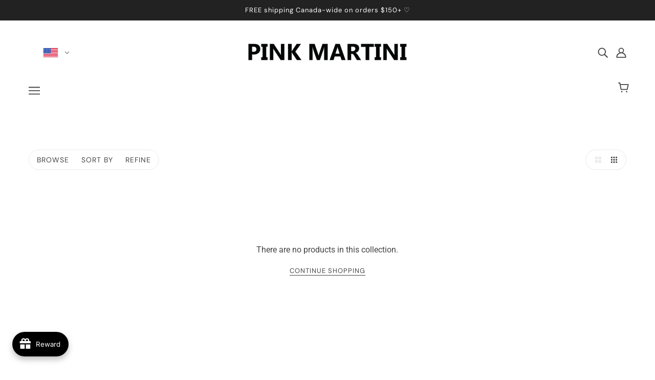

--- FILE ---
content_type: text/html; charset=utf-8
request_url: https://pinkmartinicollection.com/en-us/collections/color-amber
body_size: 77039
content:
<!doctype html>
<html class="no-js flexbox-gap" lang="en" dir="ltr">
  <head>
<!-- "snippets/booster-seo.liquid" was not rendered, the associated app was uninstalled -->
    <!-- Blockshop Theme - Version 8.6.1 by Troop Themes - https://troopthemes.com/ --><meta charset="UTF-8">
    <meta http-equiv="X-UA-Compatible" content="IE=edge">
    <meta name="viewport" content="width=device-width, initial-scale=1.0, maximum-scale=5.0"><link rel="preconnect" href="https://cdn.shopify.com">
    <link rel="preconnect" href="https://fonts.shopifycdn.com">
    <link rel="preconnect" href="https://monorail-edge.shopifysvc.com">

    <link rel="preload" href="//pinkmartinicollection.com/cdn/shop/t/28/assets/theme--critical.css?v=30343862078887876131669221149" as="style">
    <link rel="preload" href="//pinkmartinicollection.com/cdn/shop/t/28/assets/theme--async.css?v=34136037411055266581669221149" as="style">
    <link rel="preload" href="//pinkmartinicollection.com/cdn/shop/t/28/assets/lazysizes.min.js?v=153084990365669432281669221121" as="script"><link rel="canonical" href="https://pinkmartinicollection.com/en-us/collections/color-amber"><link rel="shortcut icon" href="//pinkmartinicollection.com/cdn/shop/files/Icon-1_6e441266-08bf-4d09-b23e-aa52b2a4b980.png?v=1671466557&width=32" type="image/png">
      <link rel="apple-touch-icon" href="//pinkmartinicollection.com/cdn/shop/files/Icon-1_6e441266-08bf-4d09-b23e-aa52b2a4b980.png?v=1671466557&width=180">
<meta property="og:type" content="website" />
  <meta property="og:title" content="Amber" /><meta property="og:url" content="https://pinkmartinicollection.com/en-us/collections/color-amber" />
<meta property="og:site_name" content="Pink Martini Collection" />
<meta property="og:description" content="Women's Clothing Brand ,Online Women's clothing store with flagship store location in Toronto , catering to the young professionals moms who wants to maintained their fashion sense,  Floral Prints , Birds with graceful twist and Eco Friendly Soft fabrics." /><meta name="twitter:card" content="summary" />
<meta name="twitter:description" content="Women's Clothing Brand ,Online Women's clothing store with flagship store location in Toronto , catering to the young professionals moms who wants to maintained their fashion sense,  Floral Prints , Birds with graceful twist and Eco Friendly Soft fabrics." /><meta name="twitter:title" content="Amber" /><meta
      property="twitter:image"
      content="https://pinkmartinicollection.com/cdn/shop/files/store_adc1edd6-7fd0-4d96-8617-585563553863.jpg?v=1670514885&width=480"
    /><style>@font-face {
  font-family: "DM Sans";
  font-weight: 400;
  font-style: normal;
  font-display: swap;
  src: url("//pinkmartinicollection.com/cdn/fonts/dm_sans/dmsans_n4.ec80bd4dd7e1a334c969c265873491ae56018d72.woff2") format("woff2"),
       url("//pinkmartinicollection.com/cdn/fonts/dm_sans/dmsans_n4.87bdd914d8a61247b911147ae68e754d695c58a6.woff") format("woff");
}
@font-face {
  font-family: "DM Sans";
  font-weight: 400;
  font-style: normal;
  font-display: swap;
  src: url("//pinkmartinicollection.com/cdn/fonts/dm_sans/dmsans_n4.ec80bd4dd7e1a334c969c265873491ae56018d72.woff2") format("woff2"),
       url("//pinkmartinicollection.com/cdn/fonts/dm_sans/dmsans_n4.87bdd914d8a61247b911147ae68e754d695c58a6.woff") format("woff");
}
@font-face {
  font-family: "DM Sans";
  font-weight: 400;
  font-style: normal;
  font-display: swap;
  src: url("//pinkmartinicollection.com/cdn/fonts/dm_sans/dmsans_n4.ec80bd4dd7e1a334c969c265873491ae56018d72.woff2") format("woff2"),
       url("//pinkmartinicollection.com/cdn/fonts/dm_sans/dmsans_n4.87bdd914d8a61247b911147ae68e754d695c58a6.woff") format("woff");
}
@font-face {
  font-family: "DM Sans";
  font-weight: 700;
  font-style: normal;
  font-display: swap;
  src: url("//pinkmartinicollection.com/cdn/fonts/dm_sans/dmsans_n7.97e21d81502002291ea1de8aefb79170c6946ce5.woff2") format("woff2"),
       url("//pinkmartinicollection.com/cdn/fonts/dm_sans/dmsans_n7.af5c214f5116410ca1d53a2090665620e78e2e1b.woff") format("woff");
}
</style><style>
  :root {
    --font--featured-heading--size: 38px;
    --font--section-heading--size: 28px;
    --font--block-heading--size: 20px;
    --font--heading--uppercase: normal;
    --font--paragraph--size: 16px;

    --font--heading--family: "DM Sans", sans-serif;
    --font--heading--weight: 400;
    --font--heading--normal-weight: 400;
    --font--heading--style: normal;

    --font--accent--family: "DM Sans", sans-serif;
    --font--accent--weight: 400;
    --font--accent--style: normal;
    --font--accent--size: 13px;

    --font--paragraph--family: "system_ui", -apple-system, 'Segoe UI', Roboto, 'Helvetica Neue', 'Noto Sans', 'Liberation Sans', Arial, sans-serif, 'Apple Color Emoji', 'Segoe UI Emoji', 'Segoe UI Symbol', 'Noto Color Emoji';
    --font--paragraph--weight: 400;
    --font--paragraph--style: normal;
    --font--bolder-paragraph--weight: 700;
  }
</style><style>
  :root {
    --image--popup: url('Liquid error (snippets/css-colors line 3): invalid url input');

    --color--accent-1: #fce8e1;
    --color--accent-2: #fce8e1;
    --bg-color--light: #f7f7f7;
    --bg-color--dark: #222222;
    --bg-color--button: #444444;
    --bg-color--body: #ffffff;
    --bdr-color--badge: rgba(33, 33, 33, 0.05);
    --bdr-color--general: #ebebeb;
    --color--body: #444444;
    --color--button: #ffffff;
    --color--body--light: #515151;
    --color--alternative: #ffffff;

    /* shop pay */
    --payment-terms-background-color: #ffffff;

    --color--links--hover: var(--color--body--light);
    --color--border-disabled: #d2d2d2;
    --color--button-disabled: #b9b9b9;
    --color--fail: #d32f2f;
    --color--success: #4caf50;
    --color--stars: black;
    --bdr-color--badge: rgba(0, 0, 0, 0.05);
    --bg-color--panel: #f7f7f7;
    --bg-color--textbox: #fff;
  }
</style><script>
  var theme = theme || {};
  theme.assets = theme.assets || {};
  theme.local_storage = theme.local_storage || {};
  theme.popup = theme.popup || {};
  theme.settings = theme.settings || {};
  theme.scripts = theme.scripts || {};
  theme.styles = theme.styles || {};
  theme.translations = theme.translations || {};
  theme.urls = theme.urls || {};

  theme.assets.masonry = '//pinkmartinicollection.com/cdn/shop/t/28/assets/masonry.min.js?v=153413113355937702121669221121';
  theme.assets.swipe = '//pinkmartinicollection.com/cdn/shop/t/28/assets/swipe-listener.min.js?v=123039615894270182531669221121';

  theme.local_storage.cart_items = 'blockshop_cart_items';
  theme.local_storage.collection_layout = 'blockshop_collection_layout';
  theme.local_storage.popup = 'blockshop_popup';
  theme.local_storage.recent_products = 'blockshop_recently_viewed';
  theme.local_storage.search_layout = 'blockshop_search_layout';

  theme.popup.enabled = false;
  theme.popup.test_mode = false;
  theme.popup.newsletter_enabled = false;
  theme.popup.social_icons_enabled = false;
  theme.popup.show_image_enabled = '' > 0 ? true : false;
  theme.popup.image_link = '';
  theme.popup.seconds_until = 3;
  theme.popup.page_content = '';
  theme.popup.days_until = '7';

  

  theme.settings.cart_type = 'drawer';
  theme.settings.hover_image_enabled = 'true' === 'true';
  theme.settings.quick_add = 'true' === 'true';
  theme.settings.money_format = "${{amount}}";
  theme.settings.scroll_to_active_item = true;

  theme.translations.add_to_cart = 'Add to Cart';
  theme.translations.out_of_stock = 'Out of stock';
  theme.translations.sale = 'Sale';
  theme.translations.size_chart_label = 'Size chart';
  theme.translations.unavailable = 'Unavailable';
  theme.translations.low_in_stock = {
    one: 'Only 1 item left',
    other: 'Only 2 items left'
  };

  theme.urls.all_products_collection = '/en-us/collections/all';
  theme.urls.cart = '/en-us/cart';
  theme.urls.cart_add = '/en-us/cart/add';
  theme.urls.cart_change = '/en-us/cart/change';
  theme.urls.product_recommendations = '/en-us/recommendations/products';
  theme.urls.search = '/en-us/search';
  theme.urls.shop = 'https://pinkmartinicollection.com';

  
    theme.urls.root = '/en-us';
  

  // LazySizes
  window.lazySizesConfig = window.lazySizesConfig || {};
  window.lazySizesConfig.expand = 1200;
  window.lazySizesConfig.loadMode = 3;
  window.lazySizesConfig.ricTimeout = 50;
</script>

<script>
  // Element extended methods
  Element.prototype.trigger = window.trigger = function(event, data = false) {
    const event_obj = data ? new CustomEvent(event, { detail: data }) : new Event(event);
    this.dispatchEvent(event_obj);
  };

  Element.prototype.on = window.on = function(events, callback, options) {
    // save the namespaces on the element itself
    if (!this.namespaces) this.namespaces = {};

    events.split(' ').forEach(event => {
      this.namespaces[event] = callback;
      this.addEventListener(event.split('.')[0], callback, options);
    });
    return this;
  };

  Element.prototype.off = window.off = function(events) {
    if (!this.namespaces) return;

    events.split(' ').forEach(event => {
      this.removeEventListener(event.split('.')[0], this.namespaces[event]);
      delete this.namespaces[event];
    });
    return this;
  };

  Element.prototype.index = function() {
    return [...this.parentNode.children].indexOf(this);
  };

  Element.prototype.offset = function() {
    const rect = this.getBoundingClientRect();

    return {
      top: rect.top + window.pageYOffset,
      left: rect.left + window.pageXOffset
    };
  };

  Element.prototype.setStyles = function(styles = {}) {
    for (const property in styles) this.style[property] = styles[property];
    return this;
  }

  Element.prototype.remove = function() {
    return this.parentNode.removeChild(this);
  };

  // NodeList & Array extended methods
  NodeList.prototype.on = Array.prototype.on = function(events, callback, options) {
    this.forEach(element => {
      // save the namespaces on the element itself
      if (!element.namespaces) element.namespaces = {};

      events.split(' ').forEach(event => {
        element.namespaces[event] = callback;
        element.addEventListener(event.split('.')[0], callback, options);
      });
    });
  };

  NodeList.prototype.off = Array.prototype.off = function(events) {
    this.forEach(element => {
      if (!element.namespaces) return;

      events.split(' ').forEach(event => {
        element.removeEventListener(event.split('.')[0], element.namespaces[event]);
        delete element.namespaces[event];
      });
    });
  };

  NodeList.prototype.not = Array.prototype.not = function(arr_like_obj) {
    // this always returns an Array
    const new_array_of_elements = [];
    if (arr_like_obj instanceof HTMLElement) arr_like_obj = [arr_like_obj];

    this.forEach(element => {
      if (![...arr_like_obj].includes(element)) new_array_of_elements.push(element);
    });

    return new_array_of_elements;
  };

  class Utilities {
    constructor() {
      this.isTouchDevice = window.matchMedia('(pointer: coarse)').matches;
    }

    debounce(delay, fn) {
      let timeout;

      return function(...args) {
        const context = this;
        clearTimeout(timeout);
        timeout = setTimeout(() => fn.apply(context, args), delay);
      };
    }

    formatMoney(raw_amount) {
      const num_decimals = theme.settings.money_format.includes('no_decimals') ? 0 : 2;
      const locale = theme.settings.money_format.includes('comma') ? 'de-DE' : 'en-US';

      const formatter = Intl.NumberFormat(locale, {
        minimumFractionDigits: num_decimals,
        maximumFractionDigits: num_decimals
      });

      const formatted_amount = formatter.format(raw_amount / 100);
      
      return theme.settings.money_format.replace(/\{\{\s*(\w+)\s*\}\}/, formatted_amount);
    }

    getHiddenDimensions(element, strip_components = []) {
      const cloned_el = this.parseHtml(element.outerHTML, null, strip_components);
      cloned_el.setStyles({
        display: 'block',
        position: 'absolute',
        padding: element.style.padding,
        visibility: 'hidden',
      })

      element.parentNode ? element.parentNode.appendChild(cloned_el) : document.body.appendChild(cloned_el);
      const { offsetHeight: height, offsetWidth: width } = cloned_el;
      cloned_el.remove();
      return { height, width };
    }

    getAvailableQuantity(form) {
      const { dataset: variant_data, value: variant_id } = form.querySelector('option[selected]');
      const { inventoryManagement, inventoryPolicy, inventoryQuantity } = variant_data;

      // if inventory isn't tracked we can add items indefinitely
      if (inventoryManagement !== 'shopify' || inventoryPolicy === 'continue') return true;

      // we use local storage because you can have multiple tabs open
      const cart_items = JSON.parse(localStorage.getItem(theme.local_storage.cart_items));
      let cart_quantity = 0;
      if (cart_items[variant_id]) cart_quantity = cart_items[variant_id];

      const form_id = form.getAttribute('id');
      let quantity_remaining = parseInt(inventoryQuantity) - cart_quantity;

      let requested_quantity = 1;
      const quantity_input = document.querySelector(`.product-quantity--input[form='${form_id}']`);
      if (quantity_input) requested_quantity = parseInt(quantity_input.value);

      if (quantity_remaining <= 0) {
        quantity_remaining = 0;
        // if quantity block isn't added, quantity_input.value will be undefined
        if (quantity_input) quantity_input.value = 1;
      } else if (requested_quantity > quantity_remaining && quantity_input) {
        quantity_input.value = quantity_remaining;
      } else return true;

      if (quantity_remaining === 0)
        window.location.hash = '#feedback-bar--product--no-items';
      else if (quantity_remaining === 1)
        window.location.hash = '#feedback-bar--product--one-item';
      else if (quantity_remaining > 1)
        window.location.hash = `#feedback-bar--product--${quantity_remaining}-items`;

      window.trigger('theme:feedbackBar:quantity', quantity_remaining);
      return false;
    }

    imagesLoaded(containers, callback, force_load) { // containers can be an element or array of elements
      if (containers instanceof HTMLElement) containers = [containers];

      let images = [], loaded_images = [];
      containers.forEach(container => {
        images = [...images, ...container.querySelectorAll('img, .placeholder--root svg')]
      });

      if (!images.length) {
        callback();
        return;
      }

      const loadImage = image => {
        loaded_images.push(image);
        loaded_images.length === images.length && callback();
      };

      images.forEach(image =>
        image.classList.contains('lazyloaded')
          ? loadImage(image) : image.on('lazyloaded', () => loadImage(image))
      );

      if (force_load) {
        const forceLoad = () => images.forEach(image => window.lazySizes.loader.unveil(image));
        const lazysizes = document.head.querySelector('script[src*="/assets/lazysizes.min.js"]');
        lazysizes.loaded
          ? forceLoad() : window.on('theme:lazySizes:loaded', () => forceLoad());
      }
    }

    libraryLoader(name, url, callback) {
      if (theme.scripts[name] === undefined) {
        theme.scripts[name] = 'requested';
        const script = document.createElement('script');
        script.src = url;
        script.onload = () => {
          theme.scripts[name] = 'loaded';
          callback && callback();
          window.trigger(`theme:${name}:loaded`);
        };
        document.body ? document.body.appendChild(script) : document.head.appendChild(script);
      } else if (callback && theme.scripts[name] === 'requested') {
        window.on(`theme:${name}:loaded`, callback);
      } else if (callback && theme.scripts[name] === 'loaded') callback();
    }

    parseHtml(html_string, selector, strip_components = []) {
      strip_components.forEach(component => { // remove web components so they don't init
        const regex = new RegExp(component, 'g');
        html_string = html_string.replace(regex, 'div')
      });

      const container = document.createElement('div');
      container.innerHTML = html_string;
      return selector ? container.querySelector(selector) : container.querySelector(':scope > *');
    }

    stylesheetLoader(name, url, callback) {
      if (theme.styles[name] === undefined) {
        theme.styles[name] = 'requested';
        const stylesheet = document.createElement('link');
        stylesheet.rel = 'stylesheet';
        stylesheet.href = url;
        stylesheet.onload = () => {
          theme.styles[name] = 'loaded';
          callback && callback();
          window.trigger(`theme:${name}Styles:loaded`);
        }
        document.body ? document.body.appendChild(stylesheet) : document.head.appendChild(stylesheet);
      } else if (callback && theme.styles[name] === 'requested') {
        window.on(`theme:${name}Styles:loaded`, callback);
      } else if (callback && theme.styles[name] === 'loaded') callback();
    }

    updateRecentProducts(handle) {
      const current_product_arr = [handle];
      const previous_product_str = localStorage.getItem(theme.local_storage.recent_products);
      const max_num_recents_stored = 4;
      let previous_product_arr, current_product_str, newly_visited_product = false;

      // first check if we have existing data or not
      if (previous_product_str) {
        previous_product_arr = JSON.parse(previous_product_str);

        if (previous_product_arr.indexOf(handle) === -1) newly_visited_product = true;
      } else {
        // localStorage accepts strings only, so we'll convert to string and set
        current_product_str = JSON.stringify(current_product_arr);
        localStorage.setItem(theme.local_storage.recent_products, current_product_str);
      }
      if (newly_visited_product) {
        if (previous_product_arr.length === max_num_recents_stored)
          previous_product_arr = previous_product_arr.slice(1);

        current_product_str = JSON.stringify(previous_product_arr.concat(current_product_arr));
        localStorage.setItem(theme.local_storage.recent_products, current_product_str);
      }
    }
  }

  theme.utils = new Utilities();
</script>






<script>
  theme.swatches = new class Swatches {
    constructor() {
      this.getColors();
    }

    getColors() {}

    setColors(inputs = false) {
      if (!inputs) return

      inputs.forEach(input => {
        const swatch = input.nextElementSibling;
        const swatch_color = input.value.toLowerCase().replace(/\s+/g, '');

        if (this[swatch_color] === undefined) {
          swatch.style['background-color'] = swatch_color;
        } else if (this[swatch_color].indexOf('cdn.shopify.com') > -1) {
          swatch.style['background-image'] = `url(${this[swatch_color]})`;
        } else {
          swatch.style['background-color'] = this[swatch_color];
        }
      });
    }
  };
</script><script type="module">
  import "//pinkmartinicollection.com/cdn/shop/t/28/assets/a11y.js?v=153538712262687671481669221118";
  import "//pinkmartinicollection.com/cdn/shop/t/28/assets/media-queries.js?v=167717205724085174091669221120";
  import "//pinkmartinicollection.com/cdn/shop/t/28/assets/radios.js?v=136212122043670052581669221121";
  import "//pinkmartinicollection.com/cdn/shop/t/28/assets/transition.js?v=37854290330505103871669221121";
  import "//pinkmartinicollection.com/cdn/shop/t/28/assets/general.js?v=48237027055598303641669221120";
  import "//pinkmartinicollection.com/cdn/shop/t/28/assets/product-grid.js?v=106181074541545789951669221120";import "//pinkmartinicollection.com/cdn/shop/t/28/assets/off-canvas.js?v=90462020482308708121669221120";
    import "//pinkmartinicollection.com/cdn/shop/t/28/assets/cart.js?v=140555418851124571651669221118";import "//pinkmartinicollection.com/cdn/shop/t/28/assets/quick-add.js?v=64119639096265193041669221121";import XMenu from "//pinkmartinicollection.com/cdn/shop/t/28/assets/x-menu.js?v=8158129449600717131669221121";
    customElements.define(
      'x-menu-root',
      class XMenuBlockshop extends XMenu {
        connectedCallback() {
          super.connectedCallback();

          this.header_timer = null;
          this.transparent_header =
            this.header_root.getAttribute('data-header-menu-transparent') === 'true';

          this.headerListeners();
        }

        headerListeners() {
          this.parents_with_sub_menu.on('mouseenter', () => clearTimeout(this.header_timer));

          this.header_root.on('mouseenter touchstart', () => {
            clearTimeout(this.header_timer);
            this.showHeader();
          });

          this.header_root.on('mouseleave', () => {
            this.header_timer = setTimeout(() => this.hideHeader(), 500);
          });
        }

        showHeader() {
          this.header_root.setAttribute('data-transition', 'forwards');
        }

        hideHeader() {
          const open_parents = [];
          this.parents_with_sub_menu.forEach(parent_with_sub_menu => {
            const open_parent = parent_with_sub_menu.parentNode.querySelector(
              '[data-main-menu--open="true"]'
            );
            if (open_parent) open_parents.push(open_parent);
          });

          if (open_parents.length) return false;

          this.header_root.setAttribute('data-transition', 'backwards');

          // found cases of the menu staying open when header has faded out
          this.slideUp();
        }
      }
    );import FeaturedProduct from "//pinkmartinicollection.com/cdn/shop/t/28/assets/featured-product.js?v=129897060638912878391669221119";</script><script
      src="//pinkmartinicollection.com/cdn/shop/t/28/assets/lazysizes.min.js?v=153084990365669432281669221121"
      async="async"
      onload="this.loaded=true;window.trigger('theme:lazySizes:loaded');"
    ></script><link href="//pinkmartinicollection.com/cdn/shop/t/28/assets/theme--critical.css?v=30343862078887876131669221149" rel="stylesheet" media="all">
    <link
      href="//pinkmartinicollection.com/cdn/shop/t/28/assets/theme--async.css?v=34136037411055266581669221149"
      rel="stylesheet"
      media="print"
      onload="this.media='all'"
    >

    <style>

@media only screen and (min-width: 768px) {
.template--product .product-media--featured .image--root {
    width: 449.19px !important;
    --aspect-ratio: 0.61 !important;
}
}

@media only screen and (max-width: 768px) {
  .slideshow--root .featured-content--image .image--container::before {
    padding-top: calc(100% / (var(--mobile-aspect-ratio)))
  }
}</style>

    <noscript>
      <style>
        .layout--main-content > *,
        .footer--root,
        .popup-modal-close,
        .modal--root,
        .modal--window {
          opacity: 1;
        }
      </style>
      <link href="//pinkmartinicollection.com/cdn/shop/t/28/assets/theme--async.css?v=34136037411055266581669221149" rel="stylesheet">
    </noscript>

    <script>window.performance && window.performance.mark && window.performance.mark('shopify.content_for_header.start');</script><meta name="google-site-verification" content="j6w_VPPkXO-sYOozVm_3M01_Sr3fkrDihSlIvkI-SsY">
<meta name="facebook-domain-verification" content="cu3p131bri946xmw1ia6dbt60ui3xi">
<meta name="facebook-domain-verification" content="qjvrbeobya0322n2g1i1tt9emqjo6z">
<meta id="shopify-digital-wallet" name="shopify-digital-wallet" content="/21569473/digital_wallets/dialog">
<meta name="shopify-checkout-api-token" content="568d3dcca717583778ffeef1a62ef81d">
<meta id="in-context-paypal-metadata" data-shop-id="21569473" data-venmo-supported="false" data-environment="production" data-locale="en_US" data-paypal-v4="true" data-currency="USD">
<link rel="alternate" type="application/atom+xml" title="Feed" href="/en-us/collections/color-amber.atom" />
<link rel="alternate" hreflang="x-default" href="https://pinkmartinicollection.com/collections/color-amber">
<link rel="alternate" hreflang="en" href="https://pinkmartinicollection.com/collections/color-amber">
<link rel="alternate" hreflang="en-US" href="https://pinkmartinicollection.com/en-us/collections/color-amber">
<link rel="alternate" type="application/json+oembed" href="https://pinkmartinicollection.com/en-us/collections/color-amber.oembed">
<script async="async" src="/checkouts/internal/preloads.js?locale=en-US"></script>
<link rel="preconnect" href="https://shop.app" crossorigin="anonymous">
<script async="async" src="https://shop.app/checkouts/internal/preloads.js?locale=en-US&shop_id=21569473" crossorigin="anonymous"></script>
<script id="apple-pay-shop-capabilities" type="application/json">{"shopId":21569473,"countryCode":"CA","currencyCode":"USD","merchantCapabilities":["supports3DS"],"merchantId":"gid:\/\/shopify\/Shop\/21569473","merchantName":"Pink Martini Collection","requiredBillingContactFields":["postalAddress","email"],"requiredShippingContactFields":["postalAddress","email"],"shippingType":"shipping","supportedNetworks":["visa","masterCard","amex","discover","interac","jcb"],"total":{"type":"pending","label":"Pink Martini Collection","amount":"1.00"},"shopifyPaymentsEnabled":true,"supportsSubscriptions":true}</script>
<script id="shopify-features" type="application/json">{"accessToken":"568d3dcca717583778ffeef1a62ef81d","betas":["rich-media-storefront-analytics"],"domain":"pinkmartinicollection.com","predictiveSearch":true,"shopId":21569473,"locale":"en"}</script>
<script>var Shopify = Shopify || {};
Shopify.shop = "somewhere-in-between-danforth.myshopify.com";
Shopify.locale = "en";
Shopify.currency = {"active":"USD","rate":"0.73449996"};
Shopify.country = "US";
Shopify.theme = {"name":"Blockshop","id":138791584019,"schema_name":"Blockshop","schema_version":"8.6.1","theme_store_id":606,"role":"main"};
Shopify.theme.handle = "null";
Shopify.theme.style = {"id":null,"handle":null};
Shopify.cdnHost = "pinkmartinicollection.com/cdn";
Shopify.routes = Shopify.routes || {};
Shopify.routes.root = "/en-us/";</script>
<script type="module">!function(o){(o.Shopify=o.Shopify||{}).modules=!0}(window);</script>
<script>!function(o){function n(){var o=[];function n(){o.push(Array.prototype.slice.apply(arguments))}return n.q=o,n}var t=o.Shopify=o.Shopify||{};t.loadFeatures=n(),t.autoloadFeatures=n()}(window);</script>
<script>
  window.ShopifyPay = window.ShopifyPay || {};
  window.ShopifyPay.apiHost = "shop.app\/pay";
  window.ShopifyPay.redirectState = null;
</script>
<script id="shop-js-analytics" type="application/json">{"pageType":"collection"}</script>
<script defer="defer" async type="module" src="//pinkmartinicollection.com/cdn/shopifycloud/shop-js/modules/v2/client.init-shop-cart-sync_C5BV16lS.en.esm.js"></script>
<script defer="defer" async type="module" src="//pinkmartinicollection.com/cdn/shopifycloud/shop-js/modules/v2/chunk.common_CygWptCX.esm.js"></script>
<script type="module">
  await import("//pinkmartinicollection.com/cdn/shopifycloud/shop-js/modules/v2/client.init-shop-cart-sync_C5BV16lS.en.esm.js");
await import("//pinkmartinicollection.com/cdn/shopifycloud/shop-js/modules/v2/chunk.common_CygWptCX.esm.js");

  window.Shopify.SignInWithShop?.initShopCartSync?.({"fedCMEnabled":true,"windoidEnabled":true});

</script>
<script>
  window.Shopify = window.Shopify || {};
  if (!window.Shopify.featureAssets) window.Shopify.featureAssets = {};
  window.Shopify.featureAssets['shop-js'] = {"shop-cart-sync":["modules/v2/client.shop-cart-sync_ZFArdW7E.en.esm.js","modules/v2/chunk.common_CygWptCX.esm.js"],"init-fed-cm":["modules/v2/client.init-fed-cm_CmiC4vf6.en.esm.js","modules/v2/chunk.common_CygWptCX.esm.js"],"shop-button":["modules/v2/client.shop-button_tlx5R9nI.en.esm.js","modules/v2/chunk.common_CygWptCX.esm.js"],"shop-cash-offers":["modules/v2/client.shop-cash-offers_DOA2yAJr.en.esm.js","modules/v2/chunk.common_CygWptCX.esm.js","modules/v2/chunk.modal_D71HUcav.esm.js"],"init-windoid":["modules/v2/client.init-windoid_sURxWdc1.en.esm.js","modules/v2/chunk.common_CygWptCX.esm.js"],"shop-toast-manager":["modules/v2/client.shop-toast-manager_ClPi3nE9.en.esm.js","modules/v2/chunk.common_CygWptCX.esm.js"],"init-shop-email-lookup-coordinator":["modules/v2/client.init-shop-email-lookup-coordinator_B8hsDcYM.en.esm.js","modules/v2/chunk.common_CygWptCX.esm.js"],"init-shop-cart-sync":["modules/v2/client.init-shop-cart-sync_C5BV16lS.en.esm.js","modules/v2/chunk.common_CygWptCX.esm.js"],"avatar":["modules/v2/client.avatar_BTnouDA3.en.esm.js"],"pay-button":["modules/v2/client.pay-button_FdsNuTd3.en.esm.js","modules/v2/chunk.common_CygWptCX.esm.js"],"init-customer-accounts":["modules/v2/client.init-customer-accounts_DxDtT_ad.en.esm.js","modules/v2/client.shop-login-button_C5VAVYt1.en.esm.js","modules/v2/chunk.common_CygWptCX.esm.js","modules/v2/chunk.modal_D71HUcav.esm.js"],"init-shop-for-new-customer-accounts":["modules/v2/client.init-shop-for-new-customer-accounts_ChsxoAhi.en.esm.js","modules/v2/client.shop-login-button_C5VAVYt1.en.esm.js","modules/v2/chunk.common_CygWptCX.esm.js","modules/v2/chunk.modal_D71HUcav.esm.js"],"shop-login-button":["modules/v2/client.shop-login-button_C5VAVYt1.en.esm.js","modules/v2/chunk.common_CygWptCX.esm.js","modules/v2/chunk.modal_D71HUcav.esm.js"],"init-customer-accounts-sign-up":["modules/v2/client.init-customer-accounts-sign-up_CPSyQ0Tj.en.esm.js","modules/v2/client.shop-login-button_C5VAVYt1.en.esm.js","modules/v2/chunk.common_CygWptCX.esm.js","modules/v2/chunk.modal_D71HUcav.esm.js"],"shop-follow-button":["modules/v2/client.shop-follow-button_Cva4Ekp9.en.esm.js","modules/v2/chunk.common_CygWptCX.esm.js","modules/v2/chunk.modal_D71HUcav.esm.js"],"checkout-modal":["modules/v2/client.checkout-modal_BPM8l0SH.en.esm.js","modules/v2/chunk.common_CygWptCX.esm.js","modules/v2/chunk.modal_D71HUcav.esm.js"],"lead-capture":["modules/v2/client.lead-capture_Bi8yE_yS.en.esm.js","modules/v2/chunk.common_CygWptCX.esm.js","modules/v2/chunk.modal_D71HUcav.esm.js"],"shop-login":["modules/v2/client.shop-login_D6lNrXab.en.esm.js","modules/v2/chunk.common_CygWptCX.esm.js","modules/v2/chunk.modal_D71HUcav.esm.js"],"payment-terms":["modules/v2/client.payment-terms_CZxnsJam.en.esm.js","modules/v2/chunk.common_CygWptCX.esm.js","modules/v2/chunk.modal_D71HUcav.esm.js"]};
</script>
<script>(function() {
  var isLoaded = false;
  function asyncLoad() {
    if (isLoaded) return;
    isLoaded = true;
    var urls = ["https:\/\/joy.avada.io\/scripttag\/avada-joy-tracking.min.js?shop=somewhere-in-between-danforth.myshopify.com","\/\/cdn.shopify.com\/proxy\/2b242e6fdeca8e9eea6c835b2cc1781a67636abecdc25da14bc6dd2b6c3748d7\/bucket.useifsapp.com\/theme-files-min\/js\/ifs-script-tag-min.js?v=1\u0026shop=somewhere-in-between-danforth.myshopify.com\u0026sp-cache-control=cHVibGljLCBtYXgtYWdlPTkwMA","https:\/\/omnisnippet1.com\/platforms\/shopify.js?source=scriptTag\u0026v=2025-06-13T19\u0026shop=somewhere-in-between-danforth.myshopify.com"];
    for (var i = 0; i < urls.length; i++) {
      var s = document.createElement('script');
      s.type = 'text/javascript';
      s.async = true;
      s.src = urls[i];
      var x = document.getElementsByTagName('script')[0];
      x.parentNode.insertBefore(s, x);
    }
  };
  if(window.attachEvent) {
    window.attachEvent('onload', asyncLoad);
  } else {
    window.addEventListener('load', asyncLoad, false);
  }
})();</script>
<script id="__st">var __st={"a":21569473,"offset":-18000,"reqid":"8c7137fb-0b03-4b70-92f8-dbe719f4f9ad-1768828394","pageurl":"pinkmartinicollection.com\/en-us\/collections\/color-amber","u":"630f8cdab256","p":"collection","rtyp":"collection","rid":267251646545};</script>
<script>window.ShopifyPaypalV4VisibilityTracking = true;</script>
<script id="captcha-bootstrap">!function(){'use strict';const t='contact',e='account',n='new_comment',o=[[t,t],['blogs',n],['comments',n],[t,'customer']],c=[[e,'customer_login'],[e,'guest_login'],[e,'recover_customer_password'],[e,'create_customer']],r=t=>t.map((([t,e])=>`form[action*='/${t}']:not([data-nocaptcha='true']) input[name='form_type'][value='${e}']`)).join(','),a=t=>()=>t?[...document.querySelectorAll(t)].map((t=>t.form)):[];function s(){const t=[...o],e=r(t);return a(e)}const i='password',u='form_key',d=['recaptcha-v3-token','g-recaptcha-response','h-captcha-response',i],f=()=>{try{return window.sessionStorage}catch{return}},m='__shopify_v',_=t=>t.elements[u];function p(t,e,n=!1){try{const o=window.sessionStorage,c=JSON.parse(o.getItem(e)),{data:r}=function(t){const{data:e,action:n}=t;return t[m]||n?{data:e,action:n}:{data:t,action:n}}(c);for(const[e,n]of Object.entries(r))t.elements[e]&&(t.elements[e].value=n);n&&o.removeItem(e)}catch(o){console.error('form repopulation failed',{error:o})}}const l='form_type',E='cptcha';function T(t){t.dataset[E]=!0}const w=window,h=w.document,L='Shopify',v='ce_forms',y='captcha';let A=!1;((t,e)=>{const n=(g='f06e6c50-85a8-45c8-87d0-21a2b65856fe',I='https://cdn.shopify.com/shopifycloud/storefront-forms-hcaptcha/ce_storefront_forms_captcha_hcaptcha.v1.5.2.iife.js',D={infoText:'Protected by hCaptcha',privacyText:'Privacy',termsText:'Terms'},(t,e,n)=>{const o=w[L][v],c=o.bindForm;if(c)return c(t,g,e,D).then(n);var r;o.q.push([[t,g,e,D],n]),r=I,A||(h.body.append(Object.assign(h.createElement('script'),{id:'captcha-provider',async:!0,src:r})),A=!0)});var g,I,D;w[L]=w[L]||{},w[L][v]=w[L][v]||{},w[L][v].q=[],w[L][y]=w[L][y]||{},w[L][y].protect=function(t,e){n(t,void 0,e),T(t)},Object.freeze(w[L][y]),function(t,e,n,w,h,L){const[v,y,A,g]=function(t,e,n){const i=e?o:[],u=t?c:[],d=[...i,...u],f=r(d),m=r(i),_=r(d.filter((([t,e])=>n.includes(e))));return[a(f),a(m),a(_),s()]}(w,h,L),I=t=>{const e=t.target;return e instanceof HTMLFormElement?e:e&&e.form},D=t=>v().includes(t);t.addEventListener('submit',(t=>{const e=I(t);if(!e)return;const n=D(e)&&!e.dataset.hcaptchaBound&&!e.dataset.recaptchaBound,o=_(e),c=g().includes(e)&&(!o||!o.value);(n||c)&&t.preventDefault(),c&&!n&&(function(t){try{if(!f())return;!function(t){const e=f();if(!e)return;const n=_(t);if(!n)return;const o=n.value;o&&e.removeItem(o)}(t);const e=Array.from(Array(32),(()=>Math.random().toString(36)[2])).join('');!function(t,e){_(t)||t.append(Object.assign(document.createElement('input'),{type:'hidden',name:u})),t.elements[u].value=e}(t,e),function(t,e){const n=f();if(!n)return;const o=[...t.querySelectorAll(`input[type='${i}']`)].map((({name:t})=>t)),c=[...d,...o],r={};for(const[a,s]of new FormData(t).entries())c.includes(a)||(r[a]=s);n.setItem(e,JSON.stringify({[m]:1,action:t.action,data:r}))}(t,e)}catch(e){console.error('failed to persist form',e)}}(e),e.submit())}));const S=(t,e)=>{t&&!t.dataset[E]&&(n(t,e.some((e=>e===t))),T(t))};for(const o of['focusin','change'])t.addEventListener(o,(t=>{const e=I(t);D(e)&&S(e,y())}));const B=e.get('form_key'),M=e.get(l),P=B&&M;t.addEventListener('DOMContentLoaded',(()=>{const t=y();if(P)for(const e of t)e.elements[l].value===M&&p(e,B);[...new Set([...A(),...v().filter((t=>'true'===t.dataset.shopifyCaptcha))])].forEach((e=>S(e,t)))}))}(h,new URLSearchParams(w.location.search),n,t,e,['guest_login'])})(!0,!0)}();</script>
<script integrity="sha256-4kQ18oKyAcykRKYeNunJcIwy7WH5gtpwJnB7kiuLZ1E=" data-source-attribution="shopify.loadfeatures" defer="defer" src="//pinkmartinicollection.com/cdn/shopifycloud/storefront/assets/storefront/load_feature-a0a9edcb.js" crossorigin="anonymous"></script>
<script crossorigin="anonymous" defer="defer" src="//pinkmartinicollection.com/cdn/shopifycloud/storefront/assets/shopify_pay/storefront-65b4c6d7.js?v=20250812"></script>
<script data-source-attribution="shopify.dynamic_checkout.dynamic.init">var Shopify=Shopify||{};Shopify.PaymentButton=Shopify.PaymentButton||{isStorefrontPortableWallets:!0,init:function(){window.Shopify.PaymentButton.init=function(){};var t=document.createElement("script");t.src="https://pinkmartinicollection.com/cdn/shopifycloud/portable-wallets/latest/portable-wallets.en.js",t.type="module",document.head.appendChild(t)}};
</script>
<script data-source-attribution="shopify.dynamic_checkout.buyer_consent">
  function portableWalletsHideBuyerConsent(e){var t=document.getElementById("shopify-buyer-consent"),n=document.getElementById("shopify-subscription-policy-button");t&&n&&(t.classList.add("hidden"),t.setAttribute("aria-hidden","true"),n.removeEventListener("click",e))}function portableWalletsShowBuyerConsent(e){var t=document.getElementById("shopify-buyer-consent"),n=document.getElementById("shopify-subscription-policy-button");t&&n&&(t.classList.remove("hidden"),t.removeAttribute("aria-hidden"),n.addEventListener("click",e))}window.Shopify?.PaymentButton&&(window.Shopify.PaymentButton.hideBuyerConsent=portableWalletsHideBuyerConsent,window.Shopify.PaymentButton.showBuyerConsent=portableWalletsShowBuyerConsent);
</script>
<script data-source-attribution="shopify.dynamic_checkout.cart.bootstrap">document.addEventListener("DOMContentLoaded",(function(){function t(){return document.querySelector("shopify-accelerated-checkout-cart, shopify-accelerated-checkout")}if(t())Shopify.PaymentButton.init();else{new MutationObserver((function(e,n){t()&&(Shopify.PaymentButton.init(),n.disconnect())})).observe(document.body,{childList:!0,subtree:!0})}}));
</script>
<link id="shopify-accelerated-checkout-styles" rel="stylesheet" media="screen" href="https://pinkmartinicollection.com/cdn/shopifycloud/portable-wallets/latest/accelerated-checkout-backwards-compat.css" crossorigin="anonymous">
<style id="shopify-accelerated-checkout-cart">
        #shopify-buyer-consent {
  margin-top: 1em;
  display: inline-block;
  width: 100%;
}

#shopify-buyer-consent.hidden {
  display: none;
}

#shopify-subscription-policy-button {
  background: none;
  border: none;
  padding: 0;
  text-decoration: underline;
  font-size: inherit;
  cursor: pointer;
}

#shopify-subscription-policy-button::before {
  box-shadow: none;
}

      </style>

<script>window.performance && window.performance.mark && window.performance.mark('shopify.content_for_header.end');</script>
  <!-- BEGIN app block: shopify://apps/doofinder-search-discovery/blocks/doofinder-script/1abc6bc6-ff36-4a37-9034-effae4a47cf6 -->
  <script>
    (function(w, k) {w[k] = window[k] || function () { (window[k].q = window[k].q || []).push(arguments) }})(window, "doofinderApp")
    var dfKvCustomerEmail = "";

    doofinderApp("config", "currency", Shopify.currency.active);
    doofinderApp("config", "language", Shopify.locale);
    var context = Shopify.country;
    
    doofinderApp("config", "priceName", context);
    localStorage.setItem("shopify-language", Shopify.locale);

    doofinderApp("init", "layer", {
      params:{
        "":{
          exclude: {
            not_published_in: [context]
          }
        },
        "product":{
          exclude: {
            not_published_in: [context]
          }
        }
      }
    });
  </script>

  <script src="https://us1-config.doofinder.com/2.x/e54626c1-bf3c-4c85-a6fd-5b16987e3444.js" async></script>



<!-- END app block --><!-- BEGIN app block: shopify://apps/judge-me-reviews/blocks/judgeme_core/61ccd3b1-a9f2-4160-9fe9-4fec8413e5d8 --><!-- Start of Judge.me Core -->






<link rel="dns-prefetch" href="https://cdnwidget.judge.me">
<link rel="dns-prefetch" href="https://cdn.judge.me">
<link rel="dns-prefetch" href="https://cdn1.judge.me">
<link rel="dns-prefetch" href="https://api.judge.me">

<script data-cfasync='false' class='jdgm-settings-script'>window.jdgmSettings={"pagination":5,"disable_web_reviews":false,"badge_no_review_text":"No reviews","badge_n_reviews_text":"{{ n }} review/reviews","badge_star_color":"#444444","hide_badge_preview_if_no_reviews":true,"badge_hide_text":false,"enforce_center_preview_badge":false,"widget_title":"Customer Reviews","widget_open_form_text":"Write a review","widget_close_form_text":"Cancel review","widget_refresh_page_text":"Refresh page","widget_summary_text":"Based on {{ number_of_reviews }} review/reviews","widget_no_review_text":"Be the first to write a review","widget_name_field_text":"Display name","widget_verified_name_field_text":"Verified Name (public)","widget_name_placeholder_text":"Display name","widget_required_field_error_text":"This field is required.","widget_email_field_text":"Email address","widget_verified_email_field_text":"Verified Email (private, can not be edited)","widget_email_placeholder_text":"Your email address","widget_email_field_error_text":"Please enter a valid email address.","widget_rating_field_text":"Rating","widget_review_title_field_text":"Review Title","widget_review_title_placeholder_text":"Give your review a title","widget_review_body_field_text":"Review content","widget_review_body_placeholder_text":"Start writing here...","widget_pictures_field_text":"Picture/Video (optional)","widget_submit_review_text":"Submit Review","widget_submit_verified_review_text":"Submit Verified Review","widget_submit_success_msg_with_auto_publish":"Thank you! Please refresh the page in a few moments to see your review. You can remove or edit your review by logging into \u003ca href='https://judge.me/login' target='_blank' rel='nofollow noopener'\u003eJudge.me\u003c/a\u003e","widget_submit_success_msg_no_auto_publish":"Thank you! Your review will be published as soon as it is approved by the shop admin. You can remove or edit your review by logging into \u003ca href='https://judge.me/login' target='_blank' rel='nofollow noopener'\u003eJudge.me\u003c/a\u003e","widget_show_default_reviews_out_of_total_text":"Showing {{ n_reviews_shown }} out of {{ n_reviews }} reviews.","widget_show_all_link_text":"Show all","widget_show_less_link_text":"Show less","widget_author_said_text":"{{ reviewer_name }} said:","widget_days_text":"{{ n }} days ago","widget_weeks_text":"{{ n }} week/weeks ago","widget_months_text":"{{ n }} month/months ago","widget_years_text":"{{ n }} year/years ago","widget_yesterday_text":"Yesterday","widget_today_text":"Today","widget_replied_text":"\u003e\u003e {{ shop_name }} replied:","widget_read_more_text":"Read more","widget_reviewer_name_as_initial":"","widget_rating_filter_color":"","widget_rating_filter_see_all_text":"See all reviews","widget_sorting_most_recent_text":"Most Recent","widget_sorting_highest_rating_text":"Highest Rating","widget_sorting_lowest_rating_text":"Lowest Rating","widget_sorting_with_pictures_text":"Only Pictures","widget_sorting_most_helpful_text":"Most Helpful","widget_open_question_form_text":"Ask a question","widget_reviews_subtab_text":"Reviews","widget_questions_subtab_text":"Questions","widget_question_label_text":"Question","widget_answer_label_text":"Answer","widget_question_placeholder_text":"Write your question here","widget_submit_question_text":"Submit Question","widget_question_submit_success_text":"Thank you for your question! We will notify you once it gets answered.","widget_star_color":"#444444","verified_badge_text":"Verified","verified_badge_bg_color":"","verified_badge_text_color":"","verified_badge_placement":"left-of-reviewer-name","widget_review_max_height":"","widget_hide_border":false,"widget_social_share":false,"widget_thumb":false,"widget_review_location_show":false,"widget_location_format":"country_iso_code","all_reviews_include_out_of_store_products":true,"all_reviews_out_of_store_text":"(out of store)","all_reviews_pagination":100,"all_reviews_product_name_prefix_text":"about","enable_review_pictures":false,"enable_question_anwser":false,"widget_theme":"","review_date_format":"mm/dd/yyyy","default_sort_method":"most-recent","widget_product_reviews_subtab_text":"Product Reviews","widget_shop_reviews_subtab_text":"Shop Reviews","widget_other_products_reviews_text":"Reviews for other products","widget_store_reviews_subtab_text":"Store reviews","widget_no_store_reviews_text":"This store hasn't received any reviews yet","widget_web_restriction_product_reviews_text":"This product hasn't received any reviews yet","widget_no_items_text":"No items found","widget_show_more_text":"Show more","widget_write_a_store_review_text":"Write a Store Review","widget_other_languages_heading":"Reviews in Other Languages","widget_translate_review_text":"Translate review to {{ language }}","widget_translating_review_text":"Translating...","widget_show_original_translation_text":"Show original ({{ language }})","widget_translate_review_failed_text":"Review couldn't be translated.","widget_translate_review_retry_text":"Retry","widget_translate_review_try_again_later_text":"Try again later","show_product_url_for_grouped_product":false,"widget_sorting_pictures_first_text":"Pictures First","show_pictures_on_all_rev_page_mobile":false,"show_pictures_on_all_rev_page_desktop":false,"floating_tab_hide_mobile_install_preference":false,"floating_tab_button_name":"★ Reviews","floating_tab_title":"Let customers speak for us","floating_tab_button_color":"","floating_tab_button_background_color":"","floating_tab_url":"","floating_tab_url_enabled":false,"floating_tab_tab_style":"text","all_reviews_text_badge_text":"Customers rate us {{ shop.metafields.judgeme.all_reviews_rating | round: 1 }}/5 based on {{ shop.metafields.judgeme.all_reviews_count }} reviews.","all_reviews_text_badge_text_branded_style":"{{ shop.metafields.judgeme.all_reviews_rating | round: 1 }} out of 5 stars based on {{ shop.metafields.judgeme.all_reviews_count }} reviews","is_all_reviews_text_badge_a_link":false,"show_stars_for_all_reviews_text_badge":false,"all_reviews_text_badge_url":"","all_reviews_text_style":"text","all_reviews_text_color_style":"judgeme_brand_color","all_reviews_text_color":"#108474","all_reviews_text_show_jm_brand":true,"featured_carousel_show_header":true,"featured_carousel_title":"Let our customers speak for us","testimonials_carousel_title":"Customers are saying","videos_carousel_title":"Real customer stories","cards_carousel_title":"Customers are saying","featured_carousel_count_text":"from {{ n }} reviews","featured_carousel_add_link_to_all_reviews_page":false,"featured_carousel_url":"","featured_carousel_show_images":true,"featured_carousel_autoslide_interval":3,"featured_carousel_arrows_on_the_sides":false,"featured_carousel_height":250,"featured_carousel_width":100,"featured_carousel_image_size":200,"featured_carousel_image_height":250,"featured_carousel_arrow_color":"#eeeeee","verified_count_badge_style":"vintage","verified_count_badge_orientation":"horizontal","verified_count_badge_color_style":"judgeme_brand_color","verified_count_badge_color":"#108474","is_verified_count_badge_a_link":false,"verified_count_badge_url":"","verified_count_badge_show_jm_brand":true,"widget_rating_preset_default":5,"widget_first_sub_tab":"product-reviews","widget_show_histogram":true,"widget_histogram_use_custom_color":false,"widget_pagination_use_custom_color":false,"widget_star_use_custom_color":false,"widget_verified_badge_use_custom_color":false,"widget_write_review_use_custom_color":false,"picture_reminder_submit_button":"Upload Pictures","enable_review_videos":false,"mute_video_by_default":false,"widget_sorting_videos_first_text":"Videos First","widget_review_pending_text":"Pending","featured_carousel_items_for_large_screen":3,"social_share_options_order":"Facebook,Twitter","remove_microdata_snippet":true,"disable_json_ld":false,"enable_json_ld_products":false,"preview_badge_show_question_text":false,"preview_badge_no_question_text":"No questions","preview_badge_n_question_text":"{{ number_of_questions }} question/questions","qa_badge_show_icon":false,"qa_badge_position":"same-row","remove_judgeme_branding":false,"widget_add_search_bar":false,"widget_search_bar_placeholder":"Search","widget_sorting_verified_only_text":"Verified only","featured_carousel_theme":"aligned","featured_carousel_show_rating":true,"featured_carousel_show_title":true,"featured_carousel_show_body":true,"featured_carousel_show_date":false,"featured_carousel_show_reviewer":true,"featured_carousel_show_product":false,"featured_carousel_header_background_color":"#108474","featured_carousel_header_text_color":"#ffffff","featured_carousel_name_product_separator":"reviewed","featured_carousel_full_star_background":"#108474","featured_carousel_empty_star_background":"#dadada","featured_carousel_vertical_theme_background":"#f9fafb","featured_carousel_verified_badge_enable":false,"featured_carousel_verified_badge_color":"#108474","featured_carousel_border_style":"round","featured_carousel_review_line_length_limit":3,"featured_carousel_more_reviews_button_text":"Read more reviews","featured_carousel_view_product_button_text":"View product","all_reviews_page_load_reviews_on":"scroll","all_reviews_page_load_more_text":"Load More Reviews","disable_fb_tab_reviews":false,"enable_ajax_cdn_cache":false,"widget_public_name_text":"displayed publicly like","default_reviewer_name":"John Smith","default_reviewer_name_has_non_latin":true,"widget_reviewer_anonymous":"Anonymous","medals_widget_title":"Judge.me Review Medals","medals_widget_background_color":"#f9fafb","medals_widget_position":"footer_all_pages","medals_widget_border_color":"#f9fafb","medals_widget_verified_text_position":"left","medals_widget_use_monochromatic_version":false,"medals_widget_elements_color":"#108474","show_reviewer_avatar":true,"widget_invalid_yt_video_url_error_text":"Not a YouTube video URL","widget_max_length_field_error_text":"Please enter no more than {0} characters.","widget_show_country_flag":false,"widget_show_collected_via_shop_app":true,"widget_verified_by_shop_badge_style":"light","widget_verified_by_shop_text":"Verified by Shop","widget_show_photo_gallery":false,"widget_load_with_code_splitting":true,"widget_ugc_install_preference":false,"widget_ugc_title":"Made by us, Shared by you","widget_ugc_subtitle":"Tag us to see your picture featured in our page","widget_ugc_arrows_color":"#ffffff","widget_ugc_primary_button_text":"Buy Now","widget_ugc_primary_button_background_color":"#108474","widget_ugc_primary_button_text_color":"#ffffff","widget_ugc_primary_button_border_width":"0","widget_ugc_primary_button_border_style":"none","widget_ugc_primary_button_border_color":"#108474","widget_ugc_primary_button_border_radius":"25","widget_ugc_secondary_button_text":"Load More","widget_ugc_secondary_button_background_color":"#ffffff","widget_ugc_secondary_button_text_color":"#108474","widget_ugc_secondary_button_border_width":"2","widget_ugc_secondary_button_border_style":"solid","widget_ugc_secondary_button_border_color":"#108474","widget_ugc_secondary_button_border_radius":"25","widget_ugc_reviews_button_text":"View Reviews","widget_ugc_reviews_button_background_color":"#ffffff","widget_ugc_reviews_button_text_color":"#108474","widget_ugc_reviews_button_border_width":"2","widget_ugc_reviews_button_border_style":"solid","widget_ugc_reviews_button_border_color":"#108474","widget_ugc_reviews_button_border_radius":"25","widget_ugc_reviews_button_link_to":"judgeme-reviews-page","widget_ugc_show_post_date":true,"widget_ugc_max_width":"800","widget_rating_metafield_value_type":true,"widget_primary_color":"#444444","widget_enable_secondary_color":false,"widget_secondary_color":"#edf5f5","widget_summary_average_rating_text":"{{ average_rating }} out of 5","widget_media_grid_title":"Customer photos \u0026 videos","widget_media_grid_see_more_text":"See more","widget_round_style":false,"widget_show_product_medals":true,"widget_verified_by_judgeme_text":"Verified by Judge.me","widget_show_store_medals":true,"widget_verified_by_judgeme_text_in_store_medals":"Verified by Judge.me","widget_media_field_exceed_quantity_message":"Sorry, we can only accept {{ max_media }} for one review.","widget_media_field_exceed_limit_message":"{{ file_name }} is too large, please select a {{ media_type }} less than {{ size_limit }}MB.","widget_review_submitted_text":"Review Submitted!","widget_question_submitted_text":"Question Submitted!","widget_close_form_text_question":"Cancel","widget_write_your_answer_here_text":"Write your answer here","widget_enabled_branded_link":true,"widget_show_collected_by_judgeme":true,"widget_reviewer_name_color":"","widget_write_review_text_color":"","widget_write_review_bg_color":"","widget_collected_by_judgeme_text":"collected by Judge.me","widget_pagination_type":"standard","widget_load_more_text":"Load More","widget_load_more_color":"#108474","widget_full_review_text":"Full Review","widget_read_more_reviews_text":"Read More Reviews","widget_read_questions_text":"Read Questions","widget_questions_and_answers_text":"Questions \u0026 Answers","widget_verified_by_text":"Verified by","widget_verified_text":"Verified","widget_number_of_reviews_text":"{{ number_of_reviews }} reviews","widget_back_button_text":"Back","widget_next_button_text":"Next","widget_custom_forms_filter_button":"Filters","custom_forms_style":"vertical","widget_show_review_information":false,"how_reviews_are_collected":"How reviews are collected?","widget_show_review_keywords":false,"widget_gdpr_statement":"How we use your data: We'll only contact you about the review you left, and only if necessary. By submitting your review, you agree to Judge.me's \u003ca href='https://judge.me/terms' target='_blank' rel='nofollow noopener'\u003eterms\u003c/a\u003e, \u003ca href='https://judge.me/privacy' target='_blank' rel='nofollow noopener'\u003eprivacy\u003c/a\u003e and \u003ca href='https://judge.me/content-policy' target='_blank' rel='nofollow noopener'\u003econtent\u003c/a\u003e policies.","widget_multilingual_sorting_enabled":false,"widget_translate_review_content_enabled":false,"widget_translate_review_content_method":"manual","popup_widget_review_selection":"automatically_with_pictures","popup_widget_round_border_style":true,"popup_widget_show_title":true,"popup_widget_show_body":true,"popup_widget_show_reviewer":false,"popup_widget_show_product":true,"popup_widget_show_pictures":true,"popup_widget_use_review_picture":true,"popup_widget_show_on_home_page":true,"popup_widget_show_on_product_page":true,"popup_widget_show_on_collection_page":true,"popup_widget_show_on_cart_page":true,"popup_widget_position":"bottom_left","popup_widget_first_review_delay":5,"popup_widget_duration":5,"popup_widget_interval":5,"popup_widget_review_count":5,"popup_widget_hide_on_mobile":true,"review_snippet_widget_round_border_style":true,"review_snippet_widget_card_color":"#FFFFFF","review_snippet_widget_slider_arrows_background_color":"#FFFFFF","review_snippet_widget_slider_arrows_color":"#000000","review_snippet_widget_star_color":"#108474","show_product_variant":false,"all_reviews_product_variant_label_text":"Variant: ","widget_show_verified_branding":false,"widget_ai_summary_title":"Customers say","widget_ai_summary_disclaimer":"AI-powered review summary based on recent customer reviews","widget_show_ai_summary":false,"widget_show_ai_summary_bg":false,"widget_show_review_title_input":true,"redirect_reviewers_invited_via_email":"review_widget","request_store_review_after_product_review":false,"request_review_other_products_in_order":false,"review_form_color_scheme":"default","review_form_corner_style":"square","review_form_star_color":{},"review_form_text_color":"#333333","review_form_background_color":"#ffffff","review_form_field_background_color":"#fafafa","review_form_button_color":{},"review_form_button_text_color":"#ffffff","review_form_modal_overlay_color":"#000000","review_content_screen_title_text":"How would you rate this product?","review_content_introduction_text":"We would love it if you would share a bit about your experience.","store_review_form_title_text":"How would you rate this store?","store_review_form_introduction_text":"We would love it if you would share a bit about your experience.","show_review_guidance_text":true,"one_star_review_guidance_text":"Poor","five_star_review_guidance_text":"Great","customer_information_screen_title_text":"About you","customer_information_introduction_text":"Please tell us more about you.","custom_questions_screen_title_text":"Your experience in more detail","custom_questions_introduction_text":"Here are a few questions to help us understand more about your experience.","review_submitted_screen_title_text":"Thanks for your review!","review_submitted_screen_thank_you_text":"We are processing it and it will appear on the store soon.","review_submitted_screen_email_verification_text":"Please confirm your email by clicking the link we just sent you. This helps us keep reviews authentic.","review_submitted_request_store_review_text":"Would you like to share your experience of shopping with us?","review_submitted_review_other_products_text":"Would you like to review these products?","store_review_screen_title_text":"Would you like to share your experience of shopping with us?","store_review_introduction_text":"We value your feedback and use it to improve. Please share any thoughts or suggestions you have.","reviewer_media_screen_title_picture_text":"Share a picture","reviewer_media_introduction_picture_text":"Upload a photo to support your review.","reviewer_media_screen_title_video_text":"Share a video","reviewer_media_introduction_video_text":"Upload a video to support your review.","reviewer_media_screen_title_picture_or_video_text":"Share a picture or video","reviewer_media_introduction_picture_or_video_text":"Upload a photo or video to support your review.","reviewer_media_youtube_url_text":"Paste your Youtube URL here","advanced_settings_next_step_button_text":"Next","advanced_settings_close_review_button_text":"Close","modal_write_review_flow":false,"write_review_flow_required_text":"Required","write_review_flow_privacy_message_text":"We respect your privacy.","write_review_flow_anonymous_text":"Post review as anonymous","write_review_flow_visibility_text":"This won't be visible to other customers.","write_review_flow_multiple_selection_help_text":"Select as many as you like","write_review_flow_single_selection_help_text":"Select one option","write_review_flow_required_field_error_text":"This field is required","write_review_flow_invalid_email_error_text":"Please enter a valid email address","write_review_flow_max_length_error_text":"Max. {{ max_length }} characters.","write_review_flow_media_upload_text":"\u003cb\u003eClick to upload\u003c/b\u003e or drag and drop","write_review_flow_gdpr_statement":"We'll only contact you about your review if necessary. By submitting your review, you agree to our \u003ca href='https://judge.me/terms' target='_blank' rel='nofollow noopener'\u003eterms and conditions\u003c/a\u003e and \u003ca href='https://judge.me/privacy' target='_blank' rel='nofollow noopener'\u003eprivacy policy\u003c/a\u003e.","rating_only_reviews_enabled":false,"show_negative_reviews_help_screen":false,"new_review_flow_help_screen_rating_threshold":3,"negative_review_resolution_screen_title_text":"Tell us more","negative_review_resolution_text":"Your experience matters to us. If there were issues with your purchase, we're here to help. Feel free to reach out to us, we'd love the opportunity to make things right.","negative_review_resolution_button_text":"Contact us","negative_review_resolution_proceed_with_review_text":"Leave a review","negative_review_resolution_subject":"Issue with purchase from {{ shop_name }}.{{ order_name }}","preview_badge_collection_page_install_status":false,"widget_review_custom_css":"","preview_badge_custom_css":"","preview_badge_stars_count":"5-stars","featured_carousel_custom_css":"","floating_tab_custom_css":"","all_reviews_widget_custom_css":"","medals_widget_custom_css":"","verified_badge_custom_css":"","all_reviews_text_custom_css":"","transparency_badges_collected_via_store_invite":false,"transparency_badges_from_another_provider":false,"transparency_badges_collected_from_store_visitor":false,"transparency_badges_collected_by_verified_review_provider":false,"transparency_badges_earned_reward":false,"transparency_badges_collected_via_store_invite_text":"Review collected via store invitation","transparency_badges_from_another_provider_text":"Review collected from another provider","transparency_badges_collected_from_store_visitor_text":"Review collected from a store visitor","transparency_badges_written_in_google_text":"Review written in Google","transparency_badges_written_in_etsy_text":"Review written in Etsy","transparency_badges_written_in_shop_app_text":"Review written in Shop App","transparency_badges_earned_reward_text":"Review earned a reward for future purchase","product_review_widget_per_page":10,"widget_store_review_label_text":"Review about the store","checkout_comment_extension_title_on_product_page":"Customer Comments","checkout_comment_extension_num_latest_comment_show":5,"checkout_comment_extension_format":"name_and_timestamp","checkout_comment_customer_name":"last_initial","checkout_comment_comment_notification":true,"preview_badge_collection_page_install_preference":true,"preview_badge_home_page_install_preference":false,"preview_badge_product_page_install_preference":true,"review_widget_install_preference":"","review_carousel_install_preference":true,"floating_reviews_tab_install_preference":"none","verified_reviews_count_badge_install_preference":false,"all_reviews_text_install_preference":false,"review_widget_best_location":true,"judgeme_medals_install_preference":false,"review_widget_revamp_enabled":false,"review_widget_qna_enabled":false,"review_widget_header_theme":"minimal","review_widget_widget_title_enabled":true,"review_widget_header_text_size":"medium","review_widget_header_text_weight":"regular","review_widget_average_rating_style":"compact","review_widget_bar_chart_enabled":true,"review_widget_bar_chart_type":"numbers","review_widget_bar_chart_style":"standard","review_widget_expanded_media_gallery_enabled":false,"review_widget_reviews_section_theme":"standard","review_widget_image_style":"thumbnails","review_widget_review_image_ratio":"square","review_widget_stars_size":"medium","review_widget_verified_badge":"standard_text","review_widget_review_title_text_size":"medium","review_widget_review_text_size":"medium","review_widget_review_text_length":"medium","review_widget_number_of_columns_desktop":3,"review_widget_carousel_transition_speed":5,"review_widget_custom_questions_answers_display":"always","review_widget_button_text_color":"#FFFFFF","review_widget_text_color":"#000000","review_widget_lighter_text_color":"#7B7B7B","review_widget_corner_styling":"soft","review_widget_review_word_singular":"review","review_widget_review_word_plural":"reviews","review_widget_voting_label":"Helpful?","review_widget_shop_reply_label":"Reply from {{ shop_name }}:","review_widget_filters_title":"Filters","qna_widget_question_word_singular":"Question","qna_widget_question_word_plural":"Questions","qna_widget_answer_reply_label":"Answer from {{ answerer_name }}:","qna_content_screen_title_text":"Ask a question about this product","qna_widget_question_required_field_error_text":"Please enter your question.","qna_widget_flow_gdpr_statement":"We'll only contact you about your question if necessary. By submitting your question, you agree to our \u003ca href='https://judge.me/terms' target='_blank' rel='nofollow noopener'\u003eterms and conditions\u003c/a\u003e and \u003ca href='https://judge.me/privacy' target='_blank' rel='nofollow noopener'\u003eprivacy policy\u003c/a\u003e.","qna_widget_question_submitted_text":"Thanks for your question!","qna_widget_close_form_text_question":"Close","qna_widget_question_submit_success_text":"We’ll notify you by email when your question is answered.","all_reviews_widget_v2025_enabled":false,"all_reviews_widget_v2025_header_theme":"default","all_reviews_widget_v2025_widget_title_enabled":true,"all_reviews_widget_v2025_header_text_size":"medium","all_reviews_widget_v2025_header_text_weight":"regular","all_reviews_widget_v2025_average_rating_style":"compact","all_reviews_widget_v2025_bar_chart_enabled":true,"all_reviews_widget_v2025_bar_chart_type":"numbers","all_reviews_widget_v2025_bar_chart_style":"standard","all_reviews_widget_v2025_expanded_media_gallery_enabled":false,"all_reviews_widget_v2025_show_store_medals":true,"all_reviews_widget_v2025_show_photo_gallery":true,"all_reviews_widget_v2025_show_review_keywords":false,"all_reviews_widget_v2025_show_ai_summary":false,"all_reviews_widget_v2025_show_ai_summary_bg":false,"all_reviews_widget_v2025_add_search_bar":false,"all_reviews_widget_v2025_default_sort_method":"most-recent","all_reviews_widget_v2025_reviews_per_page":10,"all_reviews_widget_v2025_reviews_section_theme":"default","all_reviews_widget_v2025_image_style":"thumbnails","all_reviews_widget_v2025_review_image_ratio":"square","all_reviews_widget_v2025_stars_size":"medium","all_reviews_widget_v2025_verified_badge":"bold_badge","all_reviews_widget_v2025_review_title_text_size":"medium","all_reviews_widget_v2025_review_text_size":"medium","all_reviews_widget_v2025_review_text_length":"medium","all_reviews_widget_v2025_number_of_columns_desktop":3,"all_reviews_widget_v2025_carousel_transition_speed":5,"all_reviews_widget_v2025_custom_questions_answers_display":"always","all_reviews_widget_v2025_show_product_variant":false,"all_reviews_widget_v2025_show_reviewer_avatar":true,"all_reviews_widget_v2025_reviewer_name_as_initial":"","all_reviews_widget_v2025_review_location_show":false,"all_reviews_widget_v2025_location_format":"","all_reviews_widget_v2025_show_country_flag":false,"all_reviews_widget_v2025_verified_by_shop_badge_style":"light","all_reviews_widget_v2025_social_share":false,"all_reviews_widget_v2025_social_share_options_order":"Facebook,Twitter,LinkedIn,Pinterest","all_reviews_widget_v2025_pagination_type":"standard","all_reviews_widget_v2025_button_text_color":"#FFFFFF","all_reviews_widget_v2025_text_color":"#000000","all_reviews_widget_v2025_lighter_text_color":"#7B7B7B","all_reviews_widget_v2025_corner_styling":"soft","all_reviews_widget_v2025_title":"Customer reviews","all_reviews_widget_v2025_ai_summary_title":"Customers say about this store","all_reviews_widget_v2025_no_review_text":"Be the first to write a review","platform":"shopify","branding_url":"https://app.judge.me/reviews/stores/pinkmartinicollection.com","branding_text":"Powered by Judge.me","locale":"en","reply_name":"Pink Martini Collection","widget_version":"3.0","footer":true,"autopublish":true,"review_dates":true,"enable_custom_form":false,"shop_use_review_site":true,"shop_locale":"en","enable_multi_locales_translations":true,"show_review_title_input":true,"review_verification_email_status":"always","can_be_branded":true,"reply_name_text":"Pink Martini Collection"};</script> <style class='jdgm-settings-style'>.jdgm-xx{left:0}:root{--jdgm-primary-color: #444;--jdgm-secondary-color: rgba(68,68,68,0.1);--jdgm-star-color: #444;--jdgm-write-review-text-color: white;--jdgm-write-review-bg-color: #444444;--jdgm-paginate-color: #444;--jdgm-border-radius: 0;--jdgm-reviewer-name-color: #444444}.jdgm-histogram__bar-content{background-color:#444}.jdgm-rev[data-verified-buyer=true] .jdgm-rev__icon.jdgm-rev__icon:after,.jdgm-rev__buyer-badge.jdgm-rev__buyer-badge{color:white;background-color:#444}.jdgm-review-widget--small .jdgm-gallery.jdgm-gallery .jdgm-gallery__thumbnail-link:nth-child(8) .jdgm-gallery__thumbnail-wrapper.jdgm-gallery__thumbnail-wrapper:before{content:"See more"}@media only screen and (min-width: 768px){.jdgm-gallery.jdgm-gallery .jdgm-gallery__thumbnail-link:nth-child(8) .jdgm-gallery__thumbnail-wrapper.jdgm-gallery__thumbnail-wrapper:before{content:"See more"}}.jdgm-preview-badge .jdgm-star.jdgm-star{color:#444444}.jdgm-prev-badge[data-average-rating='0.00']{display:none !important}.jdgm-author-all-initials{display:none !important}.jdgm-author-last-initial{display:none !important}.jdgm-rev-widg__title{visibility:hidden}.jdgm-rev-widg__summary-text{visibility:hidden}.jdgm-prev-badge__text{visibility:hidden}.jdgm-rev__prod-link-prefix:before{content:'about'}.jdgm-rev__variant-label:before{content:'Variant: '}.jdgm-rev__out-of-store-text:before{content:'(out of store)'}@media only screen and (min-width: 768px){.jdgm-rev__pics .jdgm-rev_all-rev-page-picture-separator,.jdgm-rev__pics .jdgm-rev__product-picture{display:none}}@media only screen and (max-width: 768px){.jdgm-rev__pics .jdgm-rev_all-rev-page-picture-separator,.jdgm-rev__pics .jdgm-rev__product-picture{display:none}}.jdgm-preview-badge[data-template="index"]{display:none !important}.jdgm-verified-count-badget[data-from-snippet="true"]{display:none !important}.jdgm-all-reviews-text[data-from-snippet="true"]{display:none !important}.jdgm-medals-section[data-from-snippet="true"]{display:none !important}.jdgm-ugc-media-wrapper[data-from-snippet="true"]{display:none !important}.jdgm-rev__transparency-badge[data-badge-type="review_collected_via_store_invitation"]{display:none !important}.jdgm-rev__transparency-badge[data-badge-type="review_collected_from_another_provider"]{display:none !important}.jdgm-rev__transparency-badge[data-badge-type="review_collected_from_store_visitor"]{display:none !important}.jdgm-rev__transparency-badge[data-badge-type="review_written_in_etsy"]{display:none !important}.jdgm-rev__transparency-badge[data-badge-type="review_written_in_google_business"]{display:none !important}.jdgm-rev__transparency-badge[data-badge-type="review_written_in_shop_app"]{display:none !important}.jdgm-rev__transparency-badge[data-badge-type="review_earned_for_future_purchase"]{display:none !important}.jdgm-review-snippet-widget .jdgm-rev-snippet-widget__cards-container .jdgm-rev-snippet-card{border-radius:8px;background:#fff}.jdgm-review-snippet-widget .jdgm-rev-snippet-widget__cards-container .jdgm-rev-snippet-card__rev-rating .jdgm-star{color:#108474}.jdgm-review-snippet-widget .jdgm-rev-snippet-widget__prev-btn,.jdgm-review-snippet-widget .jdgm-rev-snippet-widget__next-btn{border-radius:50%;background:#fff}.jdgm-review-snippet-widget .jdgm-rev-snippet-widget__prev-btn>svg,.jdgm-review-snippet-widget .jdgm-rev-snippet-widget__next-btn>svg{fill:#000}.jdgm-full-rev-modal.rev-snippet-widget .jm-mfp-container .jm-mfp-content,.jdgm-full-rev-modal.rev-snippet-widget .jm-mfp-container .jdgm-full-rev__icon,.jdgm-full-rev-modal.rev-snippet-widget .jm-mfp-container .jdgm-full-rev__pic-img,.jdgm-full-rev-modal.rev-snippet-widget .jm-mfp-container .jdgm-full-rev__reply{border-radius:8px}.jdgm-full-rev-modal.rev-snippet-widget .jm-mfp-container .jdgm-full-rev[data-verified-buyer="true"] .jdgm-full-rev__icon::after{border-radius:8px}.jdgm-full-rev-modal.rev-snippet-widget .jm-mfp-container .jdgm-full-rev .jdgm-rev__buyer-badge{border-radius:calc( 8px / 2 )}.jdgm-full-rev-modal.rev-snippet-widget .jm-mfp-container .jdgm-full-rev .jdgm-full-rev__replier::before{content:'Pink Martini Collection'}.jdgm-full-rev-modal.rev-snippet-widget .jm-mfp-container .jdgm-full-rev .jdgm-full-rev__product-button{border-radius:calc( 8px * 6 )}
</style> <style class='jdgm-settings-style'></style>

  
  
  
  <style class='jdgm-miracle-styles'>
  @-webkit-keyframes jdgm-spin{0%{-webkit-transform:rotate(0deg);-ms-transform:rotate(0deg);transform:rotate(0deg)}100%{-webkit-transform:rotate(359deg);-ms-transform:rotate(359deg);transform:rotate(359deg)}}@keyframes jdgm-spin{0%{-webkit-transform:rotate(0deg);-ms-transform:rotate(0deg);transform:rotate(0deg)}100%{-webkit-transform:rotate(359deg);-ms-transform:rotate(359deg);transform:rotate(359deg)}}@font-face{font-family:'JudgemeStar';src:url("[data-uri]") format("woff");font-weight:normal;font-style:normal}.jdgm-star{font-family:'JudgemeStar';display:inline !important;text-decoration:none !important;padding:0 4px 0 0 !important;margin:0 !important;font-weight:bold;opacity:1;-webkit-font-smoothing:antialiased;-moz-osx-font-smoothing:grayscale}.jdgm-star:hover{opacity:1}.jdgm-star:last-of-type{padding:0 !important}.jdgm-star.jdgm--on:before{content:"\e000"}.jdgm-star.jdgm--off:before{content:"\e001"}.jdgm-star.jdgm--half:before{content:"\e002"}.jdgm-widget *{margin:0;line-height:1.4;-webkit-box-sizing:border-box;-moz-box-sizing:border-box;box-sizing:border-box;-webkit-overflow-scrolling:touch}.jdgm-hidden{display:none !important;visibility:hidden !important}.jdgm-temp-hidden{display:none}.jdgm-spinner{width:40px;height:40px;margin:auto;border-radius:50%;border-top:2px solid #eee;border-right:2px solid #eee;border-bottom:2px solid #eee;border-left:2px solid #ccc;-webkit-animation:jdgm-spin 0.8s infinite linear;animation:jdgm-spin 0.8s infinite linear}.jdgm-prev-badge{display:block !important}

</style>


  
  
   


<script data-cfasync='false' class='jdgm-script'>
!function(e){window.jdgm=window.jdgm||{},jdgm.CDN_HOST="https://cdnwidget.judge.me/",jdgm.CDN_HOST_ALT="https://cdn2.judge.me/cdn/widget_frontend/",jdgm.API_HOST="https://api.judge.me/",jdgm.CDN_BASE_URL="https://cdn.shopify.com/extensions/019bc7fe-07a5-7fc5-85e3-4a4175980733/judgeme-extensions-296/assets/",
jdgm.docReady=function(d){(e.attachEvent?"complete"===e.readyState:"loading"!==e.readyState)?
setTimeout(d,0):e.addEventListener("DOMContentLoaded",d)},jdgm.loadCSS=function(d,t,o,a){
!o&&jdgm.loadCSS.requestedUrls.indexOf(d)>=0||(jdgm.loadCSS.requestedUrls.push(d),
(a=e.createElement("link")).rel="stylesheet",a.class="jdgm-stylesheet",a.media="nope!",
a.href=d,a.onload=function(){this.media="all",t&&setTimeout(t)},e.body.appendChild(a))},
jdgm.loadCSS.requestedUrls=[],jdgm.loadJS=function(e,d){var t=new XMLHttpRequest;
t.onreadystatechange=function(){4===t.readyState&&(Function(t.response)(),d&&d(t.response))},
t.open("GET",e),t.onerror=function(){if(e.indexOf(jdgm.CDN_HOST)===0&&jdgm.CDN_HOST_ALT!==jdgm.CDN_HOST){var f=e.replace(jdgm.CDN_HOST,jdgm.CDN_HOST_ALT);jdgm.loadJS(f,d)}},t.send()},jdgm.docReady((function(){(window.jdgmLoadCSS||e.querySelectorAll(
".jdgm-widget, .jdgm-all-reviews-page").length>0)&&(jdgmSettings.widget_load_with_code_splitting?
parseFloat(jdgmSettings.widget_version)>=3?jdgm.loadCSS(jdgm.CDN_HOST+"widget_v3/base.css"):
jdgm.loadCSS(jdgm.CDN_HOST+"widget/base.css"):jdgm.loadCSS(jdgm.CDN_HOST+"shopify_v2.css"),
jdgm.loadJS(jdgm.CDN_HOST+"loa"+"der.js"))}))}(document);
</script>
<noscript><link rel="stylesheet" type="text/css" media="all" href="https://cdnwidget.judge.me/shopify_v2.css"></noscript>

<!-- BEGIN app snippet: theme_fix_tags --><script>
  (function() {
    var jdgmThemeFixes = null;
    if (!jdgmThemeFixes) return;
    var thisThemeFix = jdgmThemeFixes[Shopify.theme.id];
    if (!thisThemeFix) return;

    if (thisThemeFix.html) {
      document.addEventListener("DOMContentLoaded", function() {
        var htmlDiv = document.createElement('div');
        htmlDiv.classList.add('jdgm-theme-fix-html');
        htmlDiv.innerHTML = thisThemeFix.html;
        document.body.append(htmlDiv);
      });
    };

    if (thisThemeFix.css) {
      var styleTag = document.createElement('style');
      styleTag.classList.add('jdgm-theme-fix-style');
      styleTag.innerHTML = thisThemeFix.css;
      document.head.append(styleTag);
    };

    if (thisThemeFix.js) {
      var scriptTag = document.createElement('script');
      scriptTag.classList.add('jdgm-theme-fix-script');
      scriptTag.innerHTML = thisThemeFix.js;
      document.head.append(scriptTag);
    };
  })();
</script>
<!-- END app snippet -->
<!-- End of Judge.me Core -->



<!-- END app block --><!-- BEGIN app block: shopify://apps/klaviyo-email-marketing-sms/blocks/klaviyo-onsite-embed/2632fe16-c075-4321-a88b-50b567f42507 -->












  <script async src="https://static.klaviyo.com/onsite/js/WFA9Bv/klaviyo.js?company_id=WFA9Bv"></script>
  <script>!function(){if(!window.klaviyo){window._klOnsite=window._klOnsite||[];try{window.klaviyo=new Proxy({},{get:function(n,i){return"push"===i?function(){var n;(n=window._klOnsite).push.apply(n,arguments)}:function(){for(var n=arguments.length,o=new Array(n),w=0;w<n;w++)o[w]=arguments[w];var t="function"==typeof o[o.length-1]?o.pop():void 0,e=new Promise((function(n){window._klOnsite.push([i].concat(o,[function(i){t&&t(i),n(i)}]))}));return e}}})}catch(n){window.klaviyo=window.klaviyo||[],window.klaviyo.push=function(){var n;(n=window._klOnsite).push.apply(n,arguments)}}}}();</script>

  




  <script>
    window.klaviyoReviewsProductDesignMode = false
  </script>







<!-- END app block --><script src="https://cdn.shopify.com/extensions/019b8cbe-684e-7816-b84e-59c9fa41ad1c/instagram-story-app-45/assets/instagram-story.js" type="text/javascript" defer="defer"></script>
<link href="https://cdn.shopify.com/extensions/019b8cbe-684e-7816-b84e-59c9fa41ad1c/instagram-story-app-45/assets/instagram-story.css" rel="stylesheet" type="text/css" media="all">
<script src="https://cdn.shopify.com/extensions/019bd567-e6a5-7c7a-847a-13754b6c0eb0/avada-joy-426/assets/avada-joy.js" type="text/javascript" defer="defer"></script>
<script src="https://cdn.shopify.com/extensions/019bc7fe-07a5-7fc5-85e3-4a4175980733/judgeme-extensions-296/assets/loader.js" type="text/javascript" defer="defer"></script>
<meta property="og:image" content="https://cdn.shopify.com/s/files/1/2156/9473/files/store_adc1edd6-7fd0-4d96-8617-585563553863.jpg?v=1670514885" />
<meta property="og:image:secure_url" content="https://cdn.shopify.com/s/files/1/2156/9473/files/store_adc1edd6-7fd0-4d96-8617-585563553863.jpg?v=1670514885" />
<meta property="og:image:width" content="1126" />
<meta property="og:image:height" content="1301" />
<link href="https://monorail-edge.shopifysvc.com" rel="dns-prefetch">
<script>(function(){if ("sendBeacon" in navigator && "performance" in window) {try {var session_token_from_headers = performance.getEntriesByType('navigation')[0].serverTiming.find(x => x.name == '_s').description;} catch {var session_token_from_headers = undefined;}var session_cookie_matches = document.cookie.match(/_shopify_s=([^;]*)/);var session_token_from_cookie = session_cookie_matches && session_cookie_matches.length === 2 ? session_cookie_matches[1] : "";var session_token = session_token_from_headers || session_token_from_cookie || "";function handle_abandonment_event(e) {var entries = performance.getEntries().filter(function(entry) {return /monorail-edge.shopifysvc.com/.test(entry.name);});if (!window.abandonment_tracked && entries.length === 0) {window.abandonment_tracked = true;var currentMs = Date.now();var navigation_start = performance.timing.navigationStart;var payload = {shop_id: 21569473,url: window.location.href,navigation_start,duration: currentMs - navigation_start,session_token,page_type: "collection"};window.navigator.sendBeacon("https://monorail-edge.shopifysvc.com/v1/produce", JSON.stringify({schema_id: "online_store_buyer_site_abandonment/1.1",payload: payload,metadata: {event_created_at_ms: currentMs,event_sent_at_ms: currentMs}}));}}window.addEventListener('pagehide', handle_abandonment_event);}}());</script>
<script id="web-pixels-manager-setup">(function e(e,d,r,n,o){if(void 0===o&&(o={}),!Boolean(null===(a=null===(i=window.Shopify)||void 0===i?void 0:i.analytics)||void 0===a?void 0:a.replayQueue)){var i,a;window.Shopify=window.Shopify||{};var t=window.Shopify;t.analytics=t.analytics||{};var s=t.analytics;s.replayQueue=[],s.publish=function(e,d,r){return s.replayQueue.push([e,d,r]),!0};try{self.performance.mark("wpm:start")}catch(e){}var l=function(){var e={modern:/Edge?\/(1{2}[4-9]|1[2-9]\d|[2-9]\d{2}|\d{4,})\.\d+(\.\d+|)|Firefox\/(1{2}[4-9]|1[2-9]\d|[2-9]\d{2}|\d{4,})\.\d+(\.\d+|)|Chrom(ium|e)\/(9{2}|\d{3,})\.\d+(\.\d+|)|(Maci|X1{2}).+ Version\/(15\.\d+|(1[6-9]|[2-9]\d|\d{3,})\.\d+)([,.]\d+|)( \(\w+\)|)( Mobile\/\w+|) Safari\/|Chrome.+OPR\/(9{2}|\d{3,})\.\d+\.\d+|(CPU[ +]OS|iPhone[ +]OS|CPU[ +]iPhone|CPU IPhone OS|CPU iPad OS)[ +]+(15[._]\d+|(1[6-9]|[2-9]\d|\d{3,})[._]\d+)([._]\d+|)|Android:?[ /-](13[3-9]|1[4-9]\d|[2-9]\d{2}|\d{4,})(\.\d+|)(\.\d+|)|Android.+Firefox\/(13[5-9]|1[4-9]\d|[2-9]\d{2}|\d{4,})\.\d+(\.\d+|)|Android.+Chrom(ium|e)\/(13[3-9]|1[4-9]\d|[2-9]\d{2}|\d{4,})\.\d+(\.\d+|)|SamsungBrowser\/([2-9]\d|\d{3,})\.\d+/,legacy:/Edge?\/(1[6-9]|[2-9]\d|\d{3,})\.\d+(\.\d+|)|Firefox\/(5[4-9]|[6-9]\d|\d{3,})\.\d+(\.\d+|)|Chrom(ium|e)\/(5[1-9]|[6-9]\d|\d{3,})\.\d+(\.\d+|)([\d.]+$|.*Safari\/(?![\d.]+ Edge\/[\d.]+$))|(Maci|X1{2}).+ Version\/(10\.\d+|(1[1-9]|[2-9]\d|\d{3,})\.\d+)([,.]\d+|)( \(\w+\)|)( Mobile\/\w+|) Safari\/|Chrome.+OPR\/(3[89]|[4-9]\d|\d{3,})\.\d+\.\d+|(CPU[ +]OS|iPhone[ +]OS|CPU[ +]iPhone|CPU IPhone OS|CPU iPad OS)[ +]+(10[._]\d+|(1[1-9]|[2-9]\d|\d{3,})[._]\d+)([._]\d+|)|Android:?[ /-](13[3-9]|1[4-9]\d|[2-9]\d{2}|\d{4,})(\.\d+|)(\.\d+|)|Mobile Safari.+OPR\/([89]\d|\d{3,})\.\d+\.\d+|Android.+Firefox\/(13[5-9]|1[4-9]\d|[2-9]\d{2}|\d{4,})\.\d+(\.\d+|)|Android.+Chrom(ium|e)\/(13[3-9]|1[4-9]\d|[2-9]\d{2}|\d{4,})\.\d+(\.\d+|)|Android.+(UC? ?Browser|UCWEB|U3)[ /]?(15\.([5-9]|\d{2,})|(1[6-9]|[2-9]\d|\d{3,})\.\d+)\.\d+|SamsungBrowser\/(5\.\d+|([6-9]|\d{2,})\.\d+)|Android.+MQ{2}Browser\/(14(\.(9|\d{2,})|)|(1[5-9]|[2-9]\d|\d{3,})(\.\d+|))(\.\d+|)|K[Aa][Ii]OS\/(3\.\d+|([4-9]|\d{2,})\.\d+)(\.\d+|)/},d=e.modern,r=e.legacy,n=navigator.userAgent;return n.match(d)?"modern":n.match(r)?"legacy":"unknown"}(),u="modern"===l?"modern":"legacy",c=(null!=n?n:{modern:"",legacy:""})[u],f=function(e){return[e.baseUrl,"/wpm","/b",e.hashVersion,"modern"===e.buildTarget?"m":"l",".js"].join("")}({baseUrl:d,hashVersion:r,buildTarget:u}),m=function(e){var d=e.version,r=e.bundleTarget,n=e.surface,o=e.pageUrl,i=e.monorailEndpoint;return{emit:function(e){var a=e.status,t=e.errorMsg,s=(new Date).getTime(),l=JSON.stringify({metadata:{event_sent_at_ms:s},events:[{schema_id:"web_pixels_manager_load/3.1",payload:{version:d,bundle_target:r,page_url:o,status:a,surface:n,error_msg:t},metadata:{event_created_at_ms:s}}]});if(!i)return console&&console.warn&&console.warn("[Web Pixels Manager] No Monorail endpoint provided, skipping logging."),!1;try{return self.navigator.sendBeacon.bind(self.navigator)(i,l)}catch(e){}var u=new XMLHttpRequest;try{return u.open("POST",i,!0),u.setRequestHeader("Content-Type","text/plain"),u.send(l),!0}catch(e){return console&&console.warn&&console.warn("[Web Pixels Manager] Got an unhandled error while logging to Monorail."),!1}}}}({version:r,bundleTarget:l,surface:e.surface,pageUrl:self.location.href,monorailEndpoint:e.monorailEndpoint});try{o.browserTarget=l,function(e){var d=e.src,r=e.async,n=void 0===r||r,o=e.onload,i=e.onerror,a=e.sri,t=e.scriptDataAttributes,s=void 0===t?{}:t,l=document.createElement("script"),u=document.querySelector("head"),c=document.querySelector("body");if(l.async=n,l.src=d,a&&(l.integrity=a,l.crossOrigin="anonymous"),s)for(var f in s)if(Object.prototype.hasOwnProperty.call(s,f))try{l.dataset[f]=s[f]}catch(e){}if(o&&l.addEventListener("load",o),i&&l.addEventListener("error",i),u)u.appendChild(l);else{if(!c)throw new Error("Did not find a head or body element to append the script");c.appendChild(l)}}({src:f,async:!0,onload:function(){if(!function(){var e,d;return Boolean(null===(d=null===(e=window.Shopify)||void 0===e?void 0:e.analytics)||void 0===d?void 0:d.initialized)}()){var d=window.webPixelsManager.init(e)||void 0;if(d){var r=window.Shopify.analytics;r.replayQueue.forEach((function(e){var r=e[0],n=e[1],o=e[2];d.publishCustomEvent(r,n,o)})),r.replayQueue=[],r.publish=d.publishCustomEvent,r.visitor=d.visitor,r.initialized=!0}}},onerror:function(){return m.emit({status:"failed",errorMsg:"".concat(f," has failed to load")})},sri:function(e){var d=/^sha384-[A-Za-z0-9+/=]+$/;return"string"==typeof e&&d.test(e)}(c)?c:"",scriptDataAttributes:o}),m.emit({status:"loading"})}catch(e){m.emit({status:"failed",errorMsg:(null==e?void 0:e.message)||"Unknown error"})}}})({shopId: 21569473,storefrontBaseUrl: "https://pinkmartinicollection.com",extensionsBaseUrl: "https://extensions.shopifycdn.com/cdn/shopifycloud/web-pixels-manager",monorailEndpoint: "https://monorail-edge.shopifysvc.com/unstable/produce_batch",surface: "storefront-renderer",enabledBetaFlags: ["2dca8a86"],webPixelsConfigList: [{"id":"1483833619","configuration":"{\"apiURL\":\"https:\/\/api.omnisend.com\",\"appURL\":\"https:\/\/app.omnisend.com\",\"brandID\":\"684c76802a862bc640465261\",\"trackingURL\":\"https:\/\/wt.omnisendlink.com\"}","eventPayloadVersion":"v1","runtimeContext":"STRICT","scriptVersion":"aa9feb15e63a302383aa48b053211bbb","type":"APP","apiClientId":186001,"privacyPurposes":["ANALYTICS","MARKETING","SALE_OF_DATA"],"dataSharingAdjustments":{"protectedCustomerApprovalScopes":["read_customer_address","read_customer_email","read_customer_name","read_customer_personal_data","read_customer_phone"]}},{"id":"1427276051","configuration":"{\"webPixelName\":\"Judge.me\"}","eventPayloadVersion":"v1","runtimeContext":"STRICT","scriptVersion":"34ad157958823915625854214640f0bf","type":"APP","apiClientId":683015,"privacyPurposes":["ANALYTICS"],"dataSharingAdjustments":{"protectedCustomerApprovalScopes":["read_customer_email","read_customer_name","read_customer_personal_data","read_customer_phone"]}},{"id":"989823251","configuration":"{\"installation_id\":\"e54626c1-bf3c-4c85-a6fd-5b16987e3444\",\"region\":\"us1\"}","eventPayloadVersion":"v1","runtimeContext":"STRICT","scriptVersion":"2061f8ea39b7d2e31c8b851469aba871","type":"APP","apiClientId":199361,"privacyPurposes":["ANALYTICS","MARKETING","SALE_OF_DATA"],"dataSharingAdjustments":{"protectedCustomerApprovalScopes":["read_customer_personal_data"]}},{"id":"893157651","configuration":"{\"config\":\"{\\\"google_tag_ids\\\":[\\\"AW-727182809\\\",\\\"GT-MB65ZPB\\\"],\\\"target_country\\\":\\\"CA\\\",\\\"gtag_events\\\":[{\\\"type\\\":\\\"search\\\",\\\"action_label\\\":\\\"AW-727182809\\\/n5c6CMTRm9oBENnb39oC\\\"},{\\\"type\\\":\\\"begin_checkout\\\",\\\"action_label\\\":\\\"AW-727182809\\\/FaeXCIeL4cwZENnb39oC\\\"},{\\\"type\\\":\\\"view_item\\\",\\\"action_label\\\":[\\\"AW-727182809\\\/GSLhCIGL4cwZENnb39oC\\\",\\\"MC-HZ9SHF53FE\\\"]},{\\\"type\\\":\\\"purchase\\\",\\\"action_label\\\":[\\\"AW-727182809\\\/rBFFCLjRm9oBENnb39oC\\\",\\\"MC-HZ9SHF53FE\\\"]},{\\\"type\\\":\\\"page_view\\\",\\\"action_label\\\":[\\\"AW-727182809\\\/J7nLCLXRm9oBENnb39oC\\\",\\\"MC-HZ9SHF53FE\\\"]},{\\\"type\\\":\\\"add_payment_info\\\",\\\"action_label\\\":\\\"AW-727182809\\\/II9HCMfRm9oBENnb39oC\\\"},{\\\"type\\\":\\\"add_to_cart\\\",\\\"action_label\\\":\\\"AW-727182809\\\/p7UcCISL4cwZENnb39oC\\\"}],\\\"enable_monitoring_mode\\\":false}\"}","eventPayloadVersion":"v1","runtimeContext":"OPEN","scriptVersion":"b2a88bafab3e21179ed38636efcd8a93","type":"APP","apiClientId":1780363,"privacyPurposes":[],"dataSharingAdjustments":{"protectedCustomerApprovalScopes":["read_customer_address","read_customer_email","read_customer_name","read_customer_personal_data","read_customer_phone"]}},{"id":"403570963","configuration":"{\"pixel_id\":\"974918450141464\",\"pixel_type\":\"facebook_pixel\",\"metaapp_system_user_token\":\"-\"}","eventPayloadVersion":"v1","runtimeContext":"OPEN","scriptVersion":"ca16bc87fe92b6042fbaa3acc2fbdaa6","type":"APP","apiClientId":2329312,"privacyPurposes":["ANALYTICS","MARKETING","SALE_OF_DATA"],"dataSharingAdjustments":{"protectedCustomerApprovalScopes":["read_customer_address","read_customer_email","read_customer_name","read_customer_personal_data","read_customer_phone"]}},{"id":"166887699","configuration":"{\"tagID\":\"2612903715598\"}","eventPayloadVersion":"v1","runtimeContext":"STRICT","scriptVersion":"18031546ee651571ed29edbe71a3550b","type":"APP","apiClientId":3009811,"privacyPurposes":["ANALYTICS","MARKETING","SALE_OF_DATA"],"dataSharingAdjustments":{"protectedCustomerApprovalScopes":["read_customer_address","read_customer_email","read_customer_name","read_customer_personal_data","read_customer_phone"]}},{"id":"30376211","configuration":"{\"myshopifyDomain\":\"somewhere-in-between-danforth.myshopify.com\"}","eventPayloadVersion":"v1","runtimeContext":"STRICT","scriptVersion":"23b97d18e2aa74363140dc29c9284e87","type":"APP","apiClientId":2775569,"privacyPurposes":["ANALYTICS","MARKETING","SALE_OF_DATA"],"dataSharingAdjustments":{"protectedCustomerApprovalScopes":["read_customer_address","read_customer_email","read_customer_name","read_customer_phone","read_customer_personal_data"]}},{"id":"138641683","eventPayloadVersion":"v1","runtimeContext":"LAX","scriptVersion":"1","type":"CUSTOM","privacyPurposes":["MARKETING"],"name":"Meta pixel (migrated)"},{"id":"147947795","eventPayloadVersion":"v1","runtimeContext":"LAX","scriptVersion":"1","type":"CUSTOM","privacyPurposes":["ANALYTICS"],"name":"Google Analytics tag (migrated)"},{"id":"shopify-app-pixel","configuration":"{}","eventPayloadVersion":"v1","runtimeContext":"STRICT","scriptVersion":"0450","apiClientId":"shopify-pixel","type":"APP","privacyPurposes":["ANALYTICS","MARKETING"]},{"id":"shopify-custom-pixel","eventPayloadVersion":"v1","runtimeContext":"LAX","scriptVersion":"0450","apiClientId":"shopify-pixel","type":"CUSTOM","privacyPurposes":["ANALYTICS","MARKETING"]}],isMerchantRequest: false,initData: {"shop":{"name":"Pink Martini Collection","paymentSettings":{"currencyCode":"CAD"},"myshopifyDomain":"somewhere-in-between-danforth.myshopify.com","countryCode":"CA","storefrontUrl":"https:\/\/pinkmartinicollection.com\/en-us"},"customer":null,"cart":null,"checkout":null,"productVariants":[],"purchasingCompany":null},},"https://pinkmartinicollection.com/cdn","fcfee988w5aeb613cpc8e4bc33m6693e112",{"modern":"","legacy":""},{"shopId":"21569473","storefrontBaseUrl":"https:\/\/pinkmartinicollection.com","extensionBaseUrl":"https:\/\/extensions.shopifycdn.com\/cdn\/shopifycloud\/web-pixels-manager","surface":"storefront-renderer","enabledBetaFlags":"[\"2dca8a86\"]","isMerchantRequest":"false","hashVersion":"fcfee988w5aeb613cpc8e4bc33m6693e112","publish":"custom","events":"[[\"page_viewed\",{}],[\"collection_viewed\",{\"collection\":{\"id\":\"267251646545\",\"title\":\"Amber\",\"productVariants\":[]}}]]"});</script><script>
  window.ShopifyAnalytics = window.ShopifyAnalytics || {};
  window.ShopifyAnalytics.meta = window.ShopifyAnalytics.meta || {};
  window.ShopifyAnalytics.meta.currency = 'USD';
  var meta = {"products":[],"page":{"pageType":"collection","resourceType":"collection","resourceId":267251646545,"requestId":"8c7137fb-0b03-4b70-92f8-dbe719f4f9ad-1768828394"}};
  for (var attr in meta) {
    window.ShopifyAnalytics.meta[attr] = meta[attr];
  }
</script>
<script class="analytics">
  (function () {
    var customDocumentWrite = function(content) {
      var jquery = null;

      if (window.jQuery) {
        jquery = window.jQuery;
      } else if (window.Checkout && window.Checkout.$) {
        jquery = window.Checkout.$;
      }

      if (jquery) {
        jquery('body').append(content);
      }
    };

    var hasLoggedConversion = function(token) {
      if (token) {
        return document.cookie.indexOf('loggedConversion=' + token) !== -1;
      }
      return false;
    }

    var setCookieIfConversion = function(token) {
      if (token) {
        var twoMonthsFromNow = new Date(Date.now());
        twoMonthsFromNow.setMonth(twoMonthsFromNow.getMonth() + 2);

        document.cookie = 'loggedConversion=' + token + '; expires=' + twoMonthsFromNow;
      }
    }

    var trekkie = window.ShopifyAnalytics.lib = window.trekkie = window.trekkie || [];
    if (trekkie.integrations) {
      return;
    }
    trekkie.methods = [
      'identify',
      'page',
      'ready',
      'track',
      'trackForm',
      'trackLink'
    ];
    trekkie.factory = function(method) {
      return function() {
        var args = Array.prototype.slice.call(arguments);
        args.unshift(method);
        trekkie.push(args);
        return trekkie;
      };
    };
    for (var i = 0; i < trekkie.methods.length; i++) {
      var key = trekkie.methods[i];
      trekkie[key] = trekkie.factory(key);
    }
    trekkie.load = function(config) {
      trekkie.config = config || {};
      trekkie.config.initialDocumentCookie = document.cookie;
      var first = document.getElementsByTagName('script')[0];
      var script = document.createElement('script');
      script.type = 'text/javascript';
      script.onerror = function(e) {
        var scriptFallback = document.createElement('script');
        scriptFallback.type = 'text/javascript';
        scriptFallback.onerror = function(error) {
                var Monorail = {
      produce: function produce(monorailDomain, schemaId, payload) {
        var currentMs = new Date().getTime();
        var event = {
          schema_id: schemaId,
          payload: payload,
          metadata: {
            event_created_at_ms: currentMs,
            event_sent_at_ms: currentMs
          }
        };
        return Monorail.sendRequest("https://" + monorailDomain + "/v1/produce", JSON.stringify(event));
      },
      sendRequest: function sendRequest(endpointUrl, payload) {
        // Try the sendBeacon API
        if (window && window.navigator && typeof window.navigator.sendBeacon === 'function' && typeof window.Blob === 'function' && !Monorail.isIos12()) {
          var blobData = new window.Blob([payload], {
            type: 'text/plain'
          });

          if (window.navigator.sendBeacon(endpointUrl, blobData)) {
            return true;
          } // sendBeacon was not successful

        } // XHR beacon

        var xhr = new XMLHttpRequest();

        try {
          xhr.open('POST', endpointUrl);
          xhr.setRequestHeader('Content-Type', 'text/plain');
          xhr.send(payload);
        } catch (e) {
          console.log(e);
        }

        return false;
      },
      isIos12: function isIos12() {
        return window.navigator.userAgent.lastIndexOf('iPhone; CPU iPhone OS 12_') !== -1 || window.navigator.userAgent.lastIndexOf('iPad; CPU OS 12_') !== -1;
      }
    };
    Monorail.produce('monorail-edge.shopifysvc.com',
      'trekkie_storefront_load_errors/1.1',
      {shop_id: 21569473,
      theme_id: 138791584019,
      app_name: "storefront",
      context_url: window.location.href,
      source_url: "//pinkmartinicollection.com/cdn/s/trekkie.storefront.cd680fe47e6c39ca5d5df5f0a32d569bc48c0f27.min.js"});

        };
        scriptFallback.async = true;
        scriptFallback.src = '//pinkmartinicollection.com/cdn/s/trekkie.storefront.cd680fe47e6c39ca5d5df5f0a32d569bc48c0f27.min.js';
        first.parentNode.insertBefore(scriptFallback, first);
      };
      script.async = true;
      script.src = '//pinkmartinicollection.com/cdn/s/trekkie.storefront.cd680fe47e6c39ca5d5df5f0a32d569bc48c0f27.min.js';
      first.parentNode.insertBefore(script, first);
    };
    trekkie.load(
      {"Trekkie":{"appName":"storefront","development":false,"defaultAttributes":{"shopId":21569473,"isMerchantRequest":null,"themeId":138791584019,"themeCityHash":"16814524625809254558","contentLanguage":"en","currency":"USD","eventMetadataId":"c0721772-d6c8-4e75-bf47-5ab7599be4b0"},"isServerSideCookieWritingEnabled":true,"monorailRegion":"shop_domain","enabledBetaFlags":["65f19447"]},"Session Attribution":{},"S2S":{"facebookCapiEnabled":true,"source":"trekkie-storefront-renderer","apiClientId":580111}}
    );

    var loaded = false;
    trekkie.ready(function() {
      if (loaded) return;
      loaded = true;

      window.ShopifyAnalytics.lib = window.trekkie;

      var originalDocumentWrite = document.write;
      document.write = customDocumentWrite;
      try { window.ShopifyAnalytics.merchantGoogleAnalytics.call(this); } catch(error) {};
      document.write = originalDocumentWrite;

      window.ShopifyAnalytics.lib.page(null,{"pageType":"collection","resourceType":"collection","resourceId":267251646545,"requestId":"8c7137fb-0b03-4b70-92f8-dbe719f4f9ad-1768828394","shopifyEmitted":true});

      var match = window.location.pathname.match(/checkouts\/(.+)\/(thank_you|post_purchase)/)
      var token = match? match[1]: undefined;
      if (!hasLoggedConversion(token)) {
        setCookieIfConversion(token);
        window.ShopifyAnalytics.lib.track("Viewed Product Category",{"currency":"USD","category":"Collection: color-amber","collectionName":"color-amber","collectionId":267251646545,"nonInteraction":true},undefined,undefined,{"shopifyEmitted":true});
      }
    });


        var eventsListenerScript = document.createElement('script');
        eventsListenerScript.async = true;
        eventsListenerScript.src = "//pinkmartinicollection.com/cdn/shopifycloud/storefront/assets/shop_events_listener-3da45d37.js";
        document.getElementsByTagName('head')[0].appendChild(eventsListenerScript);

})();</script>
  <script>
  if (!window.ga || (window.ga && typeof window.ga !== 'function')) {
    window.ga = function ga() {
      (window.ga.q = window.ga.q || []).push(arguments);
      if (window.Shopify && window.Shopify.analytics && typeof window.Shopify.analytics.publish === 'function') {
        window.Shopify.analytics.publish("ga_stub_called", {}, {sendTo: "google_osp_migration"});
      }
      console.error("Shopify's Google Analytics stub called with:", Array.from(arguments), "\nSee https://help.shopify.com/manual/promoting-marketing/pixels/pixel-migration#google for more information.");
    };
    if (window.Shopify && window.Shopify.analytics && typeof window.Shopify.analytics.publish === 'function') {
      window.Shopify.analytics.publish("ga_stub_initialized", {}, {sendTo: "google_osp_migration"});
    }
  }
</script>
<script
  defer
  src="https://pinkmartinicollection.com/cdn/shopifycloud/perf-kit/shopify-perf-kit-3.0.4.min.js"
  data-application="storefront-renderer"
  data-shop-id="21569473"
  data-render-region="gcp-us-central1"
  data-page-type="collection"
  data-theme-instance-id="138791584019"
  data-theme-name="Blockshop"
  data-theme-version="8.6.1"
  data-monorail-region="shop_domain"
  data-resource-timing-sampling-rate="10"
  data-shs="true"
  data-shs-beacon="true"
  data-shs-export-with-fetch="true"
  data-shs-logs-sample-rate="1"
  data-shs-beacon-endpoint="https://pinkmartinicollection.com/api/collect"
></script>
</head>

  <body
    class="page--amber template--collection"
    data-theme-id="606"
    data-theme-name="Blockshop"
    data-theme-version="8.6.1"
  >
    <!--[if IE]>
      <div style="text-align:center;padding:72px 16px;">
        Browser unsupported, please update or try an alternative
      </div>
      <style>
        .off-canvas--viewport { display: none; }
      </style>
    <![endif]-->

    <a data-item="a11y-button" href='#main-content'>Skip to main content</a>

    <off-canvas-root class="off-canvas--viewport" data-off-canvas--state="closed">
      <transition-root class="off-canvas--overlay"></transition-root>
      <transition-root aria-label="close" data-off-canvas--close><svg class="icon--root icon--cross" width="20" height="20" viewBox="0 0 20 20" xmlns="http://www.w3.org/2000/svg">
      <path d="M10 8.727 17.944.783l1.273 1.273L11.273 10l7.944 7.944-1.273 1.273L10 11.273l-7.944 7.944-1.273-1.273L8.727 10 .783 2.056 2.056.783 10 8.727Z" fill="#000" fill-rule="nonzero" />
    </svg></transition-root>


      <div class="off-canvas--main-content"><section id="shopify-section-announcement" class="shopify-section"><div
    class="announcement--root"
    data-section-id="announcement"
    data-section-type="announcement"
    data-background-color="dark"
    data-light-text="true"
    data-spacing="none"
  ><div class="announcement--wrapper"><div class="announcement--text" data-item="accent-text">FREE shipping Canada-wide on orders $150+ ♡</div></div></div></section><header id="shopify-section-header" class="shopify-section section--header"><script type="module">
    import '//pinkmartinicollection.com/cdn/shop/t/28/assets/header.js?v=162710870025998946911669221121';
  </script>
<header-root
  class="header--root"
  data-section-id="header"
  data-section-type="header-section"
  data-spacing="none"
  data-background-color="none"
  data-center-logo="true"
  data-center-menu="true"
  data-light-text="false"
  
    data-transparent-menu="false"
  
>
  <div class="header--y-menu-for-off-canvas" style="display:none;"><script type="module">
    import '//pinkmartinicollection.com/cdn/shop/t/28/assets/y-menu.js?v=160871151586267757051669221121';
  </script>
<y-menu-root class="y-menu">
  <ul class="y-menu--level-1--container">
    
<li
        class="y-menu--level-1--link"
        data-item="nav-text"
        data-y-menu--depth="1"
        data-y-menu--open="false"
        data-link-id="just-in"
      ><a href="/en-us/collections/just-in">Just in</a></li><li
        class="y-menu--level-1--link"
        data-item="nav-text"
        data-y-menu--depth="2"
        data-y-menu--open="false"
        data-link-id="collections"
      ><a
            href="/en-us/collections/just-in"
            data-submenu="true"
            aria-haspopup="true"
            aria-expanded="false"
            aria-controls="y-menu--sub-collections"
          >
            Collections
<svg class="icon--root icon--chevron-right--small" width="8" height="14" viewBox="0 0 8 14" xmlns="http://www.w3.org/2000/svg">
      <path d="M6.274 7.202.408 1.336l.707-.707 6.573 6.573-.096.096-6.573 6.573-.707-.707 5.962-5.962Z" fill="#000" fill-rule="nonzero" />
    </svg></a><ul
              class="y-menu--level-2--container"
              
                data-y-menu--parent-link="level-2"
              
              id="y-menu--sub-collections"
            >
              <li class="y-menu--back-link">
                <a href="#"><svg class="icon--root icon--chevron-left--small" width="8" height="14" viewBox="0 0 8 14" xmlns="http://www.w3.org/2000/svg">
      <path d="m1.726 7.298 5.866 5.866-.707.707L.312 7.298l.096-.096L6.981.629l.707.707-5.962 5.962Z" fill="#000" fill-rule="nonzero" />
    </svg> Back</a>
              </li><li class="y-menu--parent-link">
                  <a href="/en-us/collections/just-in">Collections</a>
                </li><li
                  class="y-menu--level-2--link"
                  data-item="nav-text"
                  data-link-id="collections--sweater-season"
                >
                  <a href="/en-us/collections/sweater-season" data-submenu="true">Sweater Season</a>

                  
</li><li
                  class="y-menu--level-2--link"
                  data-item="nav-text"
                  data-link-id="collections--the-stockport"
                >
                  <a href="/en-us/collections/stockport-jacket" data-submenu="true">The Stockport </a>

                  
</li><li
                  class="y-menu--level-2--link"
                  data-item="nav-text"
                  data-link-id="collections--espresso-brown"
                >
                  <a href="/en-us/collections/espresso-brown" data-submenu="true">Espresso Brown</a>

                  
</li><li
                  class="y-menu--level-2--link"
                  data-item="nav-text"
                  data-link-id="collections--rich-burgundy"
                >
                  <a href="/en-us/collections/rich-burgundy" data-submenu="true">Rich Burgundy</a>

                  
</li><li
                  class="y-menu--level-2--link"
                  data-item="nav-text"
                  data-link-id="collections--matching-sets"
                >
                  <a href="/en-us/collections/matching-sets" data-submenu="true">Matching Sets</a>

                  
</li><li
                  class="y-menu--level-2--link"
                  data-item="nav-text"
                  data-link-id="collections--timeless-basics"
                >
                  <a href="/en-us/collections/timeless-basics" data-submenu="true">Timeless Basics</a>

                  
</li><li
                  class="y-menu--level-2--link"
                  data-item="nav-text"
                  data-link-id="collections--petite"
                >
                  <a href="/en-us/collections/petite" data-submenu="true">Petite</a>

                  
</li><li
                  class="y-menu--level-2--link"
                  data-item="nav-text"
                  data-link-id="collections--plus-size"
                >
                  <a href="/en-us/collections/plus-size" data-submenu="true">Plus Size</a>

                  
</li></ul></li><li
        class="y-menu--level-1--link"
        data-item="nav-text"
        data-y-menu--depth="3"
        data-y-menu--open="false"
        data-link-id="clothing"
      ><a
            href="/en-us/collections/clothing"
            data-submenu="true"
            aria-haspopup="true"
            aria-expanded="false"
            aria-controls="y-menu--sub-clothing"
          >
            Clothing
<svg class="icon--root icon--chevron-right--small" width="8" height="14" viewBox="0 0 8 14" xmlns="http://www.w3.org/2000/svg">
      <path d="M6.274 7.202.408 1.336l.707-.707 6.573 6.573-.096.096-6.573 6.573-.707-.707 5.962-5.962Z" fill="#000" fill-rule="nonzero" />
    </svg></a><ul
              class="y-menu--level-2--container"
              
                data-y-menu--parent-link="level-2"
              
              id="y-menu--sub-clothing"
            >
              <li class="y-menu--back-link">
                <a href="#"><svg class="icon--root icon--chevron-left--small" width="8" height="14" viewBox="0 0 8 14" xmlns="http://www.w3.org/2000/svg">
      <path d="m1.726 7.298 5.866 5.866-.707.707L.312 7.298l.096-.096L6.981.629l.707.707-5.962 5.962Z" fill="#000" fill-rule="nonzero" />
    </svg> Back</a>
              </li><li class="y-menu--parent-link">
                  <a href="/en-us/collections/clothing">Clothing</a>
                </li><li
                  class="y-menu--level-2--link"
                  data-item="nav-text"
                  data-link-id="clothing--cocktail-dresses"
                >
                  <a href="/en-us/collections/late-cocktail-dresses" data-submenu="true">Cocktail Dresses</a>

                  
</li><li
                  class="y-menu--level-2--link"
                  data-item="nav-text"
                  data-link-id="clothing--tops"
                >
                  <a href="/en-us/collections/tops" data-submenu="true">Tops<svg class="icon--root icon--chevron-right--small" width="8" height="14" viewBox="0 0 8 14" xmlns="http://www.w3.org/2000/svg">
      <path d="M6.274 7.202.408 1.336l.707-.707 6.573 6.573-.096.096-6.573 6.573-.707-.707 5.962-5.962Z" fill="#000" fill-rule="nonzero" />
    </svg></a>

                  
<ul
                      class="y-menu--level-3--container"
                      
                        data-y-menu--parent-link="level-3"
                      
                    >
                      <li class="y-menu--back-link">
                        <a href="/en-us/collections/tops"><svg class="icon--root icon--chevron-left--small" width="8" height="14" viewBox="0 0 8 14" xmlns="http://www.w3.org/2000/svg">
      <path d="m1.726 7.298 5.866 5.866-.707.707L.312 7.298l.096-.096L6.981.629l.707.707-5.962 5.962Z" fill="#000" fill-rule="nonzero" />
    </svg> Back</a>
                      </li><li class="y-menu--parent-link">
                          <a href="/en-us/collections/tops">Tops</a>
                        </li><li
                          class="y-menu--level-3--link"
                          data-item="nav-text"
                          data-link-id="clothing--tops--tops"
                        >
                          <a href="/en-us/collections/tops">Tops</a>
                        </li><li
                          class="y-menu--level-3--link"
                          data-item="nav-text"
                          data-link-id="clothing--tops--t-shirts"
                        >
                          <a href="/en-us/collections/t-shirts">T-shirts</a>
                        </li><li
                          class="y-menu--level-3--link"
                          data-item="nav-text"
                          data-link-id="clothing--tops--blouses-button-ups"
                        >
                          <a href="/en-us/collections/blouses">Blouses & Button ups</a>
                        </li><li
                          class="y-menu--level-3--link"
                          data-item="nav-text"
                          data-link-id="clothing--tops--sweaters"
                        >
                          <a href="/en-us/collections/sweaters">Sweaters</a>
                        </li><li
                          class="y-menu--level-3--link"
                          data-item="nav-text"
                          data-link-id="clothing--tops--cardigans"
                        >
                          <a href="/en-us/collections/cardigans-1">Cardigans</a>
                        </li></ul></li><li
                  class="y-menu--level-2--link"
                  data-item="nav-text"
                  data-link-id="clothing--bottoms"
                >
                  <a href="/en-us/collections/bottoms" data-submenu="true">Bottoms<svg class="icon--root icon--chevron-right--small" width="8" height="14" viewBox="0 0 8 14" xmlns="http://www.w3.org/2000/svg">
      <path d="M6.274 7.202.408 1.336l.707-.707 6.573 6.573-.096.096-6.573 6.573-.707-.707 5.962-5.962Z" fill="#000" fill-rule="nonzero" />
    </svg></a>

                  
<ul
                      class="y-menu--level-3--container"
                      
                        data-y-menu--parent-link="level-3"
                      
                    >
                      <li class="y-menu--back-link">
                        <a href="/en-us/collections/bottoms"><svg class="icon--root icon--chevron-left--small" width="8" height="14" viewBox="0 0 8 14" xmlns="http://www.w3.org/2000/svg">
      <path d="m1.726 7.298 5.866 5.866-.707.707L.312 7.298l.096-.096L6.981.629l.707.707-5.962 5.962Z" fill="#000" fill-rule="nonzero" />
    </svg> Back</a>
                      </li><li class="y-menu--parent-link">
                          <a href="/en-us/collections/bottoms">Bottoms</a>
                        </li><li
                          class="y-menu--level-3--link"
                          data-item="nav-text"
                          data-link-id="clothing--bottoms--pants"
                        >
                          <a href="/en-us/collections/pants-2">Pants</a>
                        </li><li
                          class="y-menu--level-3--link"
                          data-item="nav-text"
                          data-link-id="clothing--bottoms--denims"
                        >
                          <a href="/en-us/collections/color-denim-blue">Denims</a>
                        </li><li
                          class="y-menu--level-3--link"
                          data-item="nav-text"
                          data-link-id="clothing--bottoms--shorts"
                        >
                          <a href="/en-us/collections/shorts">Shorts </a>
                        </li><li
                          class="y-menu--level-3--link"
                          data-item="nav-text"
                          data-link-id="clothing--bottoms--skirts"
                        >
                          <a href="/en-us/collections/skirts">Skirts</a>
                        </li></ul></li><li
                  class="y-menu--level-2--link"
                  data-item="nav-text"
                  data-link-id="clothing--outerwear"
                >
                  <a href="/en-us/collections/outerwear" data-submenu="true">Outerwear<svg class="icon--root icon--chevron-right--small" width="8" height="14" viewBox="0 0 8 14" xmlns="http://www.w3.org/2000/svg">
      <path d="M6.274 7.202.408 1.336l.707-.707 6.573 6.573-.096.096-6.573 6.573-.707-.707 5.962-5.962Z" fill="#000" fill-rule="nonzero" />
    </svg></a>

                  
<ul
                      class="y-menu--level-3--container"
                      
                        data-y-menu--parent-link="level-3"
                      
                    >
                      <li class="y-menu--back-link">
                        <a href="/en-us/collections/outerwear"><svg class="icon--root icon--chevron-left--small" width="8" height="14" viewBox="0 0 8 14" xmlns="http://www.w3.org/2000/svg">
      <path d="m1.726 7.298 5.866 5.866-.707.707L.312 7.298l.096-.096L6.981.629l.707.707-5.962 5.962Z" fill="#000" fill-rule="nonzero" />
    </svg> Back</a>
                      </li><li class="y-menu--parent-link">
                          <a href="/en-us/collections/outerwear">Outerwear</a>
                        </li><li
                          class="y-menu--level-3--link"
                          data-item="nav-text"
                          data-link-id="clothing--outerwear--coats"
                        >
                          <a href="/en-us/collections/coats/coats">Coats</a>
                        </li><li
                          class="y-menu--level-3--link"
                          data-item="nav-text"
                          data-link-id="clothing--outerwear--jackets"
                        >
                          <a href="/en-us/collections/jackets">Jackets</a>
                        </li><li
                          class="y-menu--level-3--link"
                          data-item="nav-text"
                          data-link-id="clothing--outerwear--stockports"
                        >
                          <a href="/en-us/collections/stockport-jacket">Stockports</a>
                        </li><li
                          class="y-menu--level-3--link"
                          data-item="nav-text"
                          data-link-id="clothing--outerwear--blazers"
                        >
                          <a href="/en-us/collections/blazers-1">Blazers</a>
                        </li></ul></li><li
                  class="y-menu--level-2--link"
                  data-item="nav-text"
                  data-link-id="clothing--dresses"
                >
                  <a href="/en-us/collections/dresses" data-submenu="true">Dresses</a>

                  
</li><li
                  class="y-menu--level-2--link"
                  data-item="nav-text"
                  data-link-id="clothing--jumpsuits-rompers"
                >
                  <a href="/en-us/collections/jumpers" data-submenu="true">Jumpsuits & Rompers</a>

                  
</li><li
                  class="y-menu--level-2--link"
                  data-item="nav-text"
                  data-link-id="clothing--matching-sets"
                >
                  <a href="/en-us/collections/matching-sets" data-submenu="true">Matching Sets</a>

                  
</li><li
                  class="y-menu--level-2--link"
                  data-item="nav-text"
                  data-link-id="clothing--plus-size"
                >
                  <a href="/en-us/collections/plus-size" data-submenu="true">Plus size</a>

                  
</li><li
                  class="y-menu--level-2--link"
                  data-item="nav-text"
                  data-link-id="clothing--gift-card"
                >
                  <a href="/en-us/products/pink-martini-gift-card" data-submenu="true">Gift Card</a>

                  
</li><li
                  class="y-menu--level-2--link"
                  data-item="nav-text"
                  data-link-id="clothing--see-all"
                >
                  <a href="/en-us/collections/clothing" data-submenu="true">See All</a>

                  
</li></ul></li><li
        class="y-menu--level-1--link"
        data-item="nav-text"
        data-y-menu--depth="2"
        data-y-menu--open="false"
        data-link-id="accessories"
      ><a
            href="/en-us/collections/accessories"
            data-submenu="true"
            aria-haspopup="true"
            aria-expanded="false"
            aria-controls="y-menu--sub-accessories"
          >
            Accessories
<svg class="icon--root icon--chevron-right--small" width="8" height="14" viewBox="0 0 8 14" xmlns="http://www.w3.org/2000/svg">
      <path d="M6.274 7.202.408 1.336l.707-.707 6.573 6.573-.096.096-6.573 6.573-.707-.707 5.962-5.962Z" fill="#000" fill-rule="nonzero" />
    </svg></a><ul
              class="y-menu--level-2--container"
              
                data-y-menu--parent-link="level-2"
              
              id="y-menu--sub-accessories"
            >
              <li class="y-menu--back-link">
                <a href="#"><svg class="icon--root icon--chevron-left--small" width="8" height="14" viewBox="0 0 8 14" xmlns="http://www.w3.org/2000/svg">
      <path d="m1.726 7.298 5.866 5.866-.707.707L.312 7.298l.096-.096L6.981.629l.707.707-5.962 5.962Z" fill="#000" fill-rule="nonzero" />
    </svg> Back</a>
              </li><li class="y-menu--parent-link">
                  <a href="/en-us/collections/accessories">Accessories</a>
                </li><li
                  class="y-menu--level-2--link"
                  data-item="nav-text"
                  data-link-id="accessories--scarves"
                >
                  <a href="/en-us/collections/scarves" data-submenu="true">Scarves</a>

                  
</li><li
                  class="y-menu--level-2--link"
                  data-item="nav-text"
                  data-link-id="accessories--belts"
                >
                  <a href="/en-us/collections/belts-1" data-submenu="true">Belts</a>

                  
</li><li
                  class="y-menu--level-2--link"
                  data-item="nav-text"
                  data-link-id="accessories--bags"
                >
                  <a href="/en-us/collections/bags-1" data-submenu="true">Bags</a>

                  
</li><li
                  class="y-menu--level-2--link"
                  data-item="nav-text"
                  data-link-id="accessories--home-decor"
                >
                  <a href="/en-us/collections/home-decor" data-submenu="true">Home Decor</a>

                  
</li></ul></li><li
        class="y-menu--level-1--link"
        data-item="nav-text"
        data-y-menu--depth="2"
        data-y-menu--open="false"
        data-link-id="sale"
      ><a
            href="/en-us/collections/sale-1"
            data-submenu="true"
            aria-haspopup="true"
            aria-expanded="false"
            aria-controls="y-menu--sub-sale"
          >
            Sale
<svg class="icon--root icon--chevron-right--small" width="8" height="14" viewBox="0 0 8 14" xmlns="http://www.w3.org/2000/svg">
      <path d="M6.274 7.202.408 1.336l.707-.707 6.573 6.573-.096.096-6.573 6.573-.707-.707 5.962-5.962Z" fill="#000" fill-rule="nonzero" />
    </svg></a><ul
              class="y-menu--level-2--container"
              
                data-y-menu--parent-link="level-2"
              
              id="y-menu--sub-sale"
            >
              <li class="y-menu--back-link">
                <a href="#"><svg class="icon--root icon--chevron-left--small" width="8" height="14" viewBox="0 0 8 14" xmlns="http://www.w3.org/2000/svg">
      <path d="m1.726 7.298 5.866 5.866-.707.707L.312 7.298l.096-.096L6.981.629l.707.707-5.962 5.962Z" fill="#000" fill-rule="nonzero" />
    </svg> Back</a>
              </li><li class="y-menu--parent-link">
                  <a href="/en-us/collections/sale-1">Sale</a>
                </li><li
                  class="y-menu--level-2--link"
                  data-item="nav-text"
                  data-link-id="sale--sale-tops"
                >
                  <a href="/en-us/collections/sale-tops" data-submenu="true">Sale Tops</a>

                  
</li><li
                  class="y-menu--level-2--link"
                  data-item="nav-text"
                  data-link-id="sale--sale-bottoms"
                >
                  <a href="/en-us/collections/sale-shorts" data-submenu="true">Sale Bottoms</a>

                  
</li><li
                  class="y-menu--level-2--link"
                  data-item="nav-text"
                  data-link-id="sale--sale-dresses"
                >
                  <a href="/en-us/collections/sale-dresses" data-submenu="true">Sale Dresses</a>

                  
</li><li
                  class="y-menu--level-2--link"
                  data-item="nav-text"
                  data-link-id="sale--sale-sweaters"
                >
                  <a href="/en-us/collections/sale-sweaters" data-submenu="true">Sale Sweaters</a>

                  
</li><li
                  class="y-menu--level-2--link"
                  data-item="nav-text"
                  data-link-id="sale--sale-jackets"
                >
                  <a href="/en-us/collections/sale-jackets" data-submenu="true">Sale Jackets</a>

                  
</li><li
                  class="y-menu--level-2--link"
                  data-item="nav-text"
                  data-link-id="sale--sale-coats"
                >
                  <a href="/en-us/collections/sale-jackets-and-coats" data-submenu="true">Sale Coats</a>

                  
</li><li
                  class="y-menu--level-2--link"
                  data-item="nav-text"
                  data-link-id="sale--all-sale"
                >
                  <a href="/en-us/collections/all-sale" data-submenu="true">All Sale</a>

                  
</li></ul></li><li
        class="y-menu--level-1--link"
        data-item="nav-text"
        data-y-menu--depth="1"
        data-y-menu--open="false"
        data-link-id="late-by-pink-martini"
      ><a href="/en-us/collections/late-cocktail-dresses">LATE by Pink Martini</a></li><li
        class="y-menu--level-1--link"
        data-item="nav-text"
        data-y-menu--depth="1"
        data-y-menu--open="false"
        data-link-id="pinktini-mocktail"
      ><a href="/en-us/collections/pinktini">Pinktini Mocktail</a></li><li
        class="y-menu--level-1--link"
        data-item="nav-text"
        data-y-menu--depth="1"
        data-y-menu--open="false"
        data-link-id="wholesale"
      ><a href="https://pinkmartini.b2b.apparelmagic.com/login.php">Wholesale</a></li><li
        class="y-menu--level-1--link"
        data-item="nav-text"
        data-y-menu--depth="1"
        data-y-menu--open="false"
        data-link-id="loyalty-page"
      ><a href="/en-us/pages/joy-loyalty-page">Loyalty Page</a></li></ul></y-menu-root></div><div class="header--localization-for-off-canvas" style="display:none;"><form method="post" action="/en-us/localization" id="off-canvas--localization" accept-charset="UTF-8" class="shopify-localization-form" enctype="multipart/form-data"><input type="hidden" name="form_type" value="localization" /><input type="hidden" name="utf8" value="✓" /><input type="hidden" name="_method" value="put" /><input type="hidden" name="return_to" value="/en-us/collections/color-amber" />
<script type="module">
    import '//pinkmartinicollection.com/cdn/shop/t/28/assets/disclosure.js?v=96895436608055798781669221119';
  </script>
<disclosure-root
  class="disclosure--root"
  data-id="off-canvas--region"data-type="localization">
  <div
    class="disclosure--header"data-item="hidden-text">
    <label
      class="disclosure--label"
      data-item="accent-text"
      id="off-canvas--region-countryselector-toggle"
    >Country selector</label>
  </div>

  <div class="disclosure--main">
    <button
      class="disclosure--toggle"
      data-item="nav-text--sub"
      aria-expanded="false"
      aria-controls="off-canvas--region-countryselector"
      aria-labelledby="off-canvas--region-countryselector-toggle"
    ><div class="disclosure--current-option"><span class="disclosure-option--wrapper"><span class="flag--root" data-value="US"></span><p>United States</p></span><p>(USD $)</p></div><svg class="icon--root icon--chevron-up" width="10" height="6" viewBox="0 0 10 6" xmlns="http://www.w3.org/2000/svg">
      <path d="m5 1.942-3.53 3.53-.707-.707 3.53-3.53L5 .528l4.237 4.237-.707.707L5 1.942Z" fill="#000" fill-rule="nonzero" />
    </svg><svg class="icon--root icon--chevron-down" width="10" height="6" viewBox="0 0 10 6" xmlns="http://www.w3.org/2000/svg">
      <path d="M5 4.058 8.53.528l.707.707-3.53 3.53L5 5.472.763 1.235 1.47.528 5 4.058Z" fill="#000" fill-rule="nonzero" />
    </svg></button>
    <ul class="disclosure--form" id="off-canvas--region-countryselector"><li
          class="disclosure--option"
          tabindex="0"
          data-item="nav-text--sub"
          data-value="AX"aria-current="false">
          <span class="disclosure-option--wrapper"><span class="flag--root" data-value="AX"></span><p>Åland Islands</p></span><p>(CAD $)</p>
        </li><li
          class="disclosure--option"
          tabindex="0"
          data-item="nav-text--sub"
          data-value="AL"aria-current="false">
          <span class="disclosure-option--wrapper"><span class="flag--root" data-value="AL"></span><p>Albania</p></span><p>(CAD $)</p>
        </li><li
          class="disclosure--option"
          tabindex="0"
          data-item="nav-text--sub"
          data-value="AD"aria-current="false">
          <span class="disclosure-option--wrapper"><span class="flag--root" data-value="AD"></span><p>Andorra</p></span><p>(CAD $)</p>
        </li><li
          class="disclosure--option"
          tabindex="0"
          data-item="nav-text--sub"
          data-value="AM"aria-current="false">
          <span class="disclosure-option--wrapper"><span class="flag--root" data-value="AM"></span><p>Armenia</p></span><p>(CAD $)</p>
        </li><li
          class="disclosure--option"
          tabindex="0"
          data-item="nav-text--sub"
          data-value="AU"aria-current="false">
          <span class="disclosure-option--wrapper"><span class="flag--root" data-value="AU"></span><p>Australia</p></span><p>(CAD $)</p>
        </li><li
          class="disclosure--option"
          tabindex="0"
          data-item="nav-text--sub"
          data-value="AT"aria-current="false">
          <span class="disclosure-option--wrapper"><span class="flag--root" data-value="AT"></span><p>Austria</p></span><p>(CAD $)</p>
        </li><li
          class="disclosure--option"
          tabindex="0"
          data-item="nav-text--sub"
          data-value="BY"aria-current="false">
          <span class="disclosure-option--wrapper"><span class="flag--root" data-value="BY"></span><p>Belarus</p></span><p>(CAD $)</p>
        </li><li
          class="disclosure--option"
          tabindex="0"
          data-item="nav-text--sub"
          data-value="BE"aria-current="false">
          <span class="disclosure-option--wrapper"><span class="flag--root" data-value="BE"></span><p>Belgium</p></span><p>(CAD $)</p>
        </li><li
          class="disclosure--option"
          tabindex="0"
          data-item="nav-text--sub"
          data-value="BA"aria-current="false">
          <span class="disclosure-option--wrapper"><span class="flag--root" data-value="BA"></span><p>Bosnia &amp; Herzegovina</p></span><p>(CAD $)</p>
        </li><li
          class="disclosure--option"
          tabindex="0"
          data-item="nav-text--sub"
          data-value="BV"aria-current="false">
          <span class="disclosure-option--wrapper"><span class="flag--root" data-value="BV"></span><p>Bouvet Island</p></span><p>(CAD $)</p>
        </li><li
          class="disclosure--option"
          tabindex="0"
          data-item="nav-text--sub"
          data-value="BG"aria-current="false">
          <span class="disclosure-option--wrapper"><span class="flag--root" data-value="BG"></span><p>Bulgaria</p></span><p>(CAD $)</p>
        </li><li
          class="disclosure--option"
          tabindex="0"
          data-item="nav-text--sub"
          data-value="CA"aria-current="false">
          <span class="disclosure-option--wrapper"><span class="flag--root" data-value="CA"></span><p>Canada</p></span><p>(CAD $)</p>
        </li><li
          class="disclosure--option"
          tabindex="0"
          data-item="nav-text--sub"
          data-value="HR"aria-current="false">
          <span class="disclosure-option--wrapper"><span class="flag--root" data-value="HR"></span><p>Croatia</p></span><p>(CAD $)</p>
        </li><li
          class="disclosure--option"
          tabindex="0"
          data-item="nav-text--sub"
          data-value="CY"aria-current="false">
          <span class="disclosure-option--wrapper"><span class="flag--root" data-value="CY"></span><p>Cyprus</p></span><p>(CAD $)</p>
        </li><li
          class="disclosure--option"
          tabindex="0"
          data-item="nav-text--sub"
          data-value="CZ"aria-current="false">
          <span class="disclosure-option--wrapper"><span class="flag--root" data-value="CZ"></span><p>Czechia</p></span><p>(CAD $)</p>
        </li><li
          class="disclosure--option"
          tabindex="0"
          data-item="nav-text--sub"
          data-value="DK"aria-current="false">
          <span class="disclosure-option--wrapper"><span class="flag--root" data-value="DK"></span><p>Denmark</p></span><p>(CAD $)</p>
        </li><li
          class="disclosure--option"
          tabindex="0"
          data-item="nav-text--sub"
          data-value="EE"aria-current="false">
          <span class="disclosure-option--wrapper"><span class="flag--root" data-value="EE"></span><p>Estonia</p></span><p>(CAD $)</p>
        </li><li
          class="disclosure--option"
          tabindex="0"
          data-item="nav-text--sub"
          data-value="FO"aria-current="false">
          <span class="disclosure-option--wrapper"><span class="flag--root" data-value="FO"></span><p>Faroe Islands</p></span><p>(CAD $)</p>
        </li><li
          class="disclosure--option"
          tabindex="0"
          data-item="nav-text--sub"
          data-value="FI"aria-current="false">
          <span class="disclosure-option--wrapper"><span class="flag--root" data-value="FI"></span><p>Finland</p></span><p>(CAD $)</p>
        </li><li
          class="disclosure--option"
          tabindex="0"
          data-item="nav-text--sub"
          data-value="FR"aria-current="false">
          <span class="disclosure-option--wrapper"><span class="flag--root" data-value="FR"></span><p>France</p></span><p>(CAD $)</p>
        </li><li
          class="disclosure--option"
          tabindex="0"
          data-item="nav-text--sub"
          data-value="GE"aria-current="false">
          <span class="disclosure-option--wrapper"><span class="flag--root" data-value="GE"></span><p>Georgia</p></span><p>(CAD $)</p>
        </li><li
          class="disclosure--option"
          tabindex="0"
          data-item="nav-text--sub"
          data-value="DE"aria-current="false">
          <span class="disclosure-option--wrapper"><span class="flag--root" data-value="DE"></span><p>Germany</p></span><p>(CAD $)</p>
        </li><li
          class="disclosure--option"
          tabindex="0"
          data-item="nav-text--sub"
          data-value="GI"aria-current="false">
          <span class="disclosure-option--wrapper"><span class="flag--root" data-value="GI"></span><p>Gibraltar</p></span><p>(CAD $)</p>
        </li><li
          class="disclosure--option"
          tabindex="0"
          data-item="nav-text--sub"
          data-value="GR"aria-current="false">
          <span class="disclosure-option--wrapper"><span class="flag--root" data-value="GR"></span><p>Greece</p></span><p>(CAD $)</p>
        </li><li
          class="disclosure--option"
          tabindex="0"
          data-item="nav-text--sub"
          data-value="GL"aria-current="false">
          <span class="disclosure-option--wrapper"><span class="flag--root" data-value="GL"></span><p>Greenland</p></span><p>(CAD $)</p>
        </li><li
          class="disclosure--option"
          tabindex="0"
          data-item="nav-text--sub"
          data-value="GP"aria-current="false">
          <span class="disclosure-option--wrapper"><span class="flag--root" data-value="GP"></span><p>Guadeloupe</p></span><p>(CAD $)</p>
        </li><li
          class="disclosure--option"
          tabindex="0"
          data-item="nav-text--sub"
          data-value="GG"aria-current="false">
          <span class="disclosure-option--wrapper"><span class="flag--root" data-value="GG"></span><p>Guernsey</p></span><p>(CAD $)</p>
        </li><li
          class="disclosure--option"
          tabindex="0"
          data-item="nav-text--sub"
          data-value="HU"aria-current="false">
          <span class="disclosure-option--wrapper"><span class="flag--root" data-value="HU"></span><p>Hungary</p></span><p>(CAD $)</p>
        </li><li
          class="disclosure--option"
          tabindex="0"
          data-item="nav-text--sub"
          data-value="IS"aria-current="false">
          <span class="disclosure-option--wrapper"><span class="flag--root" data-value="IS"></span><p>Iceland</p></span><p>(CAD $)</p>
        </li><li
          class="disclosure--option"
          tabindex="0"
          data-item="nav-text--sub"
          data-value="IE"aria-current="false">
          <span class="disclosure-option--wrapper"><span class="flag--root" data-value="IE"></span><p>Ireland</p></span><p>(CAD $)</p>
        </li><li
          class="disclosure--option"
          tabindex="0"
          data-item="nav-text--sub"
          data-value="IM"aria-current="false">
          <span class="disclosure-option--wrapper"><span class="flag--root" data-value="IM"></span><p>Isle of Man</p></span><p>(CAD $)</p>
        </li><li
          class="disclosure--option"
          tabindex="0"
          data-item="nav-text--sub"
          data-value="IT"aria-current="false">
          <span class="disclosure-option--wrapper"><span class="flag--root" data-value="IT"></span><p>Italy</p></span><p>(CAD $)</p>
        </li><li
          class="disclosure--option"
          tabindex="0"
          data-item="nav-text--sub"
          data-value="JP"aria-current="false">
          <span class="disclosure-option--wrapper"><span class="flag--root" data-value="JP"></span><p>Japan</p></span><p>(CAD $)</p>
        </li><li
          class="disclosure--option"
          tabindex="0"
          data-item="nav-text--sub"
          data-value="JE"aria-current="false">
          <span class="disclosure-option--wrapper"><span class="flag--root" data-value="JE"></span><p>Jersey</p></span><p>(CAD $)</p>
        </li><li
          class="disclosure--option"
          tabindex="0"
          data-item="nav-text--sub"
          data-value="XK"aria-current="false">
          <span class="disclosure-option--wrapper"><span class="flag--root" data-value="XK"></span><p>Kosovo</p></span><p>(CAD $)</p>
        </li><li
          class="disclosure--option"
          tabindex="0"
          data-item="nav-text--sub"
          data-value="LV"aria-current="false">
          <span class="disclosure-option--wrapper"><span class="flag--root" data-value="LV"></span><p>Latvia</p></span><p>(CAD $)</p>
        </li><li
          class="disclosure--option"
          tabindex="0"
          data-item="nav-text--sub"
          data-value="LI"aria-current="false">
          <span class="disclosure-option--wrapper"><span class="flag--root" data-value="LI"></span><p>Liechtenstein</p></span><p>(CAD $)</p>
        </li><li
          class="disclosure--option"
          tabindex="0"
          data-item="nav-text--sub"
          data-value="LT"aria-current="false">
          <span class="disclosure-option--wrapper"><span class="flag--root" data-value="LT"></span><p>Lithuania</p></span><p>(CAD $)</p>
        </li><li
          class="disclosure--option"
          tabindex="0"
          data-item="nav-text--sub"
          data-value="LU"aria-current="false">
          <span class="disclosure-option--wrapper"><span class="flag--root" data-value="LU"></span><p>Luxembourg</p></span><p>(CAD $)</p>
        </li><li
          class="disclosure--option"
          tabindex="0"
          data-item="nav-text--sub"
          data-value="MT"aria-current="false">
          <span class="disclosure-option--wrapper"><span class="flag--root" data-value="MT"></span><p>Malta</p></span><p>(CAD $)</p>
        </li><li
          class="disclosure--option"
          tabindex="0"
          data-item="nav-text--sub"
          data-value="YT"aria-current="false">
          <span class="disclosure-option--wrapper"><span class="flag--root" data-value="YT"></span><p>Mayotte</p></span><p>(CAD $)</p>
        </li><li
          class="disclosure--option"
          tabindex="0"
          data-item="nav-text--sub"
          data-value="MD"aria-current="false">
          <span class="disclosure-option--wrapper"><span class="flag--root" data-value="MD"></span><p>Moldova</p></span><p>(CAD $)</p>
        </li><li
          class="disclosure--option"
          tabindex="0"
          data-item="nav-text--sub"
          data-value="MC"aria-current="false">
          <span class="disclosure-option--wrapper"><span class="flag--root" data-value="MC"></span><p>Monaco</p></span><p>(CAD $)</p>
        </li><li
          class="disclosure--option"
          tabindex="0"
          data-item="nav-text--sub"
          data-value="ME"aria-current="false">
          <span class="disclosure-option--wrapper"><span class="flag--root" data-value="ME"></span><p>Montenegro</p></span><p>(CAD $)</p>
        </li><li
          class="disclosure--option"
          tabindex="0"
          data-item="nav-text--sub"
          data-value="NL"aria-current="false">
          <span class="disclosure-option--wrapper"><span class="flag--root" data-value="NL"></span><p>Netherlands</p></span><p>(CAD $)</p>
        </li><li
          class="disclosure--option"
          tabindex="0"
          data-item="nav-text--sub"
          data-value="MK"aria-current="false">
          <span class="disclosure-option--wrapper"><span class="flag--root" data-value="MK"></span><p>North Macedonia</p></span><p>(CAD $)</p>
        </li><li
          class="disclosure--option"
          tabindex="0"
          data-item="nav-text--sub"
          data-value="NO"aria-current="false">
          <span class="disclosure-option--wrapper"><span class="flag--root" data-value="NO"></span><p>Norway</p></span><p>(CAD $)</p>
        </li><li
          class="disclosure--option"
          tabindex="0"
          data-item="nav-text--sub"
          data-value="PL"aria-current="false">
          <span class="disclosure-option--wrapper"><span class="flag--root" data-value="PL"></span><p>Poland</p></span><p>(CAD $)</p>
        </li><li
          class="disclosure--option"
          tabindex="0"
          data-item="nav-text--sub"
          data-value="PT"aria-current="false">
          <span class="disclosure-option--wrapper"><span class="flag--root" data-value="PT"></span><p>Portugal</p></span><p>(CAD $)</p>
        </li><li
          class="disclosure--option"
          tabindex="0"
          data-item="nav-text--sub"
          data-value="RE"aria-current="false">
          <span class="disclosure-option--wrapper"><span class="flag--root" data-value="RE"></span><p>Réunion</p></span><p>(CAD $)</p>
        </li><li
          class="disclosure--option"
          tabindex="0"
          data-item="nav-text--sub"
          data-value="RO"aria-current="false">
          <span class="disclosure-option--wrapper"><span class="flag--root" data-value="RO"></span><p>Romania</p></span><p>(CAD $)</p>
        </li><li
          class="disclosure--option"
          tabindex="0"
          data-item="nav-text--sub"
          data-value="SM"aria-current="false">
          <span class="disclosure-option--wrapper"><span class="flag--root" data-value="SM"></span><p>San Marino</p></span><p>(CAD $)</p>
        </li><li
          class="disclosure--option"
          tabindex="0"
          data-item="nav-text--sub"
          data-value="RS"aria-current="false">
          <span class="disclosure-option--wrapper"><span class="flag--root" data-value="RS"></span><p>Serbia</p></span><p>(CAD $)</p>
        </li><li
          class="disclosure--option"
          tabindex="0"
          data-item="nav-text--sub"
          data-value="SK"aria-current="false">
          <span class="disclosure-option--wrapper"><span class="flag--root" data-value="SK"></span><p>Slovakia</p></span><p>(CAD $)</p>
        </li><li
          class="disclosure--option"
          tabindex="0"
          data-item="nav-text--sub"
          data-value="SI"aria-current="false">
          <span class="disclosure-option--wrapper"><span class="flag--root" data-value="SI"></span><p>Slovenia</p></span><p>(CAD $)</p>
        </li><li
          class="disclosure--option"
          tabindex="0"
          data-item="nav-text--sub"
          data-value="ES"aria-current="false">
          <span class="disclosure-option--wrapper"><span class="flag--root" data-value="ES"></span><p>Spain</p></span><p>(CAD $)</p>
        </li><li
          class="disclosure--option"
          tabindex="0"
          data-item="nav-text--sub"
          data-value="SJ"aria-current="false">
          <span class="disclosure-option--wrapper"><span class="flag--root" data-value="SJ"></span><p>Svalbard &amp; Jan Mayen</p></span><p>(CAD $)</p>
        </li><li
          class="disclosure--option"
          tabindex="0"
          data-item="nav-text--sub"
          data-value="SE"aria-current="false">
          <span class="disclosure-option--wrapper"><span class="flag--root" data-value="SE"></span><p>Sweden</p></span><p>(CAD $)</p>
        </li><li
          class="disclosure--option"
          tabindex="0"
          data-item="nav-text--sub"
          data-value="CH"aria-current="false">
          <span class="disclosure-option--wrapper"><span class="flag--root" data-value="CH"></span><p>Switzerland</p></span><p>(CAD $)</p>
        </li><li
          class="disclosure--option"
          tabindex="0"
          data-item="nav-text--sub"
          data-value="TR"aria-current="false">
          <span class="disclosure-option--wrapper"><span class="flag--root" data-value="TR"></span><p>Türkiye</p></span><p>(CAD $)</p>
        </li><li
          class="disclosure--option"
          tabindex="0"
          data-item="nav-text--sub"
          data-value="UA"aria-current="false">
          <span class="disclosure-option--wrapper"><span class="flag--root" data-value="UA"></span><p>Ukraine</p></span><p>(CAD $)</p>
        </li><li
          class="disclosure--option"
          tabindex="0"
          data-item="nav-text--sub"
          data-value="GB"aria-current="false">
          <span class="disclosure-option--wrapper"><span class="flag--root" data-value="GB"></span><p>United Kingdom</p></span><p>(CAD $)</p>
        </li><li
          class="disclosure--option"
          tabindex="0"
          data-item="nav-text--sub"
          data-value="US"aria-current="true">
          <span class="disclosure-option--wrapper"><span class="flag--root" data-value="US"></span><p>United States</p></span><p>(USD $)</p>
        </li><li
          class="disclosure--option"
          tabindex="0"
          data-item="nav-text--sub"
          data-value="VA"aria-current="false">
          <span class="disclosure-option--wrapper"><span class="flag--root" data-value="VA"></span><p>Vatican City</p></span><p>(CAD $)</p>
        </li></ul>
    <input
      class="disclosure--input"
      type="hidden"name="country_code"value="US"data-item="disclosure"
    />
  </div>
</disclosure-root></form></div><div class="header--top-row"><div class="header--localization"><form method="post" action="/en-us/localization" id="header--localization" accept-charset="UTF-8" class="shopify-localization-form" enctype="multipart/form-data"><input type="hidden" name="form_type" value="localization" /><input type="hidden" name="utf8" value="✓" /><input type="hidden" name="_method" value="put" /><input type="hidden" name="return_to" value="/en-us/collections/color-amber" />
<script type="module">
    import '//pinkmartinicollection.com/cdn/shop/t/28/assets/disclosure.js?v=96895436608055798781669221119';
  </script>
<disclosure-root
  class="disclosure--root"
  data-id="header--region"data-type="localization">
  <div
    class="disclosure--header"data-item="hidden-text">
    <label
      class="disclosure--label"
      data-item="accent-text"
      id="header--region-countryselector-toggle"
    >Country selector</label>
  </div>

  <div class="disclosure--main">
    <button
      class="disclosure--toggle"
      data-item="nav-text--sub"
      aria-expanded="false"
      aria-controls="header--region-countryselector"
      aria-labelledby="header--region-countryselector-toggle"
    ><div class="disclosure--current-option"><span class="disclosure-option--wrapper"><span class="flag--root" data-value="US"></span><p>United States</p></span><p>(USD $)</p></div><svg class="icon--root icon--chevron-up" width="10" height="6" viewBox="0 0 10 6" xmlns="http://www.w3.org/2000/svg">
      <path d="m5 1.942-3.53 3.53-.707-.707 3.53-3.53L5 .528l4.237 4.237-.707.707L5 1.942Z" fill="#000" fill-rule="nonzero" />
    </svg><svg class="icon--root icon--chevron-down" width="10" height="6" viewBox="0 0 10 6" xmlns="http://www.w3.org/2000/svg">
      <path d="M5 4.058 8.53.528l.707.707-3.53 3.53L5 5.472.763 1.235 1.47.528 5 4.058Z" fill="#000" fill-rule="nonzero" />
    </svg></button>
    <ul class="disclosure--form" id="header--region-countryselector"><li
          class="disclosure--option"
          tabindex="0"
          data-item="nav-text--sub"
          data-value="AX"aria-current="false">
          <span class="disclosure-option--wrapper"><span class="flag--root" data-value="AX"></span><p>Åland Islands</p></span><p>(CAD $)</p>
        </li><li
          class="disclosure--option"
          tabindex="0"
          data-item="nav-text--sub"
          data-value="AL"aria-current="false">
          <span class="disclosure-option--wrapper"><span class="flag--root" data-value="AL"></span><p>Albania</p></span><p>(CAD $)</p>
        </li><li
          class="disclosure--option"
          tabindex="0"
          data-item="nav-text--sub"
          data-value="AD"aria-current="false">
          <span class="disclosure-option--wrapper"><span class="flag--root" data-value="AD"></span><p>Andorra</p></span><p>(CAD $)</p>
        </li><li
          class="disclosure--option"
          tabindex="0"
          data-item="nav-text--sub"
          data-value="AM"aria-current="false">
          <span class="disclosure-option--wrapper"><span class="flag--root" data-value="AM"></span><p>Armenia</p></span><p>(CAD $)</p>
        </li><li
          class="disclosure--option"
          tabindex="0"
          data-item="nav-text--sub"
          data-value="AU"aria-current="false">
          <span class="disclosure-option--wrapper"><span class="flag--root" data-value="AU"></span><p>Australia</p></span><p>(CAD $)</p>
        </li><li
          class="disclosure--option"
          tabindex="0"
          data-item="nav-text--sub"
          data-value="AT"aria-current="false">
          <span class="disclosure-option--wrapper"><span class="flag--root" data-value="AT"></span><p>Austria</p></span><p>(CAD $)</p>
        </li><li
          class="disclosure--option"
          tabindex="0"
          data-item="nav-text--sub"
          data-value="BY"aria-current="false">
          <span class="disclosure-option--wrapper"><span class="flag--root" data-value="BY"></span><p>Belarus</p></span><p>(CAD $)</p>
        </li><li
          class="disclosure--option"
          tabindex="0"
          data-item="nav-text--sub"
          data-value="BE"aria-current="false">
          <span class="disclosure-option--wrapper"><span class="flag--root" data-value="BE"></span><p>Belgium</p></span><p>(CAD $)</p>
        </li><li
          class="disclosure--option"
          tabindex="0"
          data-item="nav-text--sub"
          data-value="BA"aria-current="false">
          <span class="disclosure-option--wrapper"><span class="flag--root" data-value="BA"></span><p>Bosnia &amp; Herzegovina</p></span><p>(CAD $)</p>
        </li><li
          class="disclosure--option"
          tabindex="0"
          data-item="nav-text--sub"
          data-value="BV"aria-current="false">
          <span class="disclosure-option--wrapper"><span class="flag--root" data-value="BV"></span><p>Bouvet Island</p></span><p>(CAD $)</p>
        </li><li
          class="disclosure--option"
          tabindex="0"
          data-item="nav-text--sub"
          data-value="BG"aria-current="false">
          <span class="disclosure-option--wrapper"><span class="flag--root" data-value="BG"></span><p>Bulgaria</p></span><p>(CAD $)</p>
        </li><li
          class="disclosure--option"
          tabindex="0"
          data-item="nav-text--sub"
          data-value="CA"aria-current="false">
          <span class="disclosure-option--wrapper"><span class="flag--root" data-value="CA"></span><p>Canada</p></span><p>(CAD $)</p>
        </li><li
          class="disclosure--option"
          tabindex="0"
          data-item="nav-text--sub"
          data-value="HR"aria-current="false">
          <span class="disclosure-option--wrapper"><span class="flag--root" data-value="HR"></span><p>Croatia</p></span><p>(CAD $)</p>
        </li><li
          class="disclosure--option"
          tabindex="0"
          data-item="nav-text--sub"
          data-value="CY"aria-current="false">
          <span class="disclosure-option--wrapper"><span class="flag--root" data-value="CY"></span><p>Cyprus</p></span><p>(CAD $)</p>
        </li><li
          class="disclosure--option"
          tabindex="0"
          data-item="nav-text--sub"
          data-value="CZ"aria-current="false">
          <span class="disclosure-option--wrapper"><span class="flag--root" data-value="CZ"></span><p>Czechia</p></span><p>(CAD $)</p>
        </li><li
          class="disclosure--option"
          tabindex="0"
          data-item="nav-text--sub"
          data-value="DK"aria-current="false">
          <span class="disclosure-option--wrapper"><span class="flag--root" data-value="DK"></span><p>Denmark</p></span><p>(CAD $)</p>
        </li><li
          class="disclosure--option"
          tabindex="0"
          data-item="nav-text--sub"
          data-value="EE"aria-current="false">
          <span class="disclosure-option--wrapper"><span class="flag--root" data-value="EE"></span><p>Estonia</p></span><p>(CAD $)</p>
        </li><li
          class="disclosure--option"
          tabindex="0"
          data-item="nav-text--sub"
          data-value="FO"aria-current="false">
          <span class="disclosure-option--wrapper"><span class="flag--root" data-value="FO"></span><p>Faroe Islands</p></span><p>(CAD $)</p>
        </li><li
          class="disclosure--option"
          tabindex="0"
          data-item="nav-text--sub"
          data-value="FI"aria-current="false">
          <span class="disclosure-option--wrapper"><span class="flag--root" data-value="FI"></span><p>Finland</p></span><p>(CAD $)</p>
        </li><li
          class="disclosure--option"
          tabindex="0"
          data-item="nav-text--sub"
          data-value="FR"aria-current="false">
          <span class="disclosure-option--wrapper"><span class="flag--root" data-value="FR"></span><p>France</p></span><p>(CAD $)</p>
        </li><li
          class="disclosure--option"
          tabindex="0"
          data-item="nav-text--sub"
          data-value="GE"aria-current="false">
          <span class="disclosure-option--wrapper"><span class="flag--root" data-value="GE"></span><p>Georgia</p></span><p>(CAD $)</p>
        </li><li
          class="disclosure--option"
          tabindex="0"
          data-item="nav-text--sub"
          data-value="DE"aria-current="false">
          <span class="disclosure-option--wrapper"><span class="flag--root" data-value="DE"></span><p>Germany</p></span><p>(CAD $)</p>
        </li><li
          class="disclosure--option"
          tabindex="0"
          data-item="nav-text--sub"
          data-value="GI"aria-current="false">
          <span class="disclosure-option--wrapper"><span class="flag--root" data-value="GI"></span><p>Gibraltar</p></span><p>(CAD $)</p>
        </li><li
          class="disclosure--option"
          tabindex="0"
          data-item="nav-text--sub"
          data-value="GR"aria-current="false">
          <span class="disclosure-option--wrapper"><span class="flag--root" data-value="GR"></span><p>Greece</p></span><p>(CAD $)</p>
        </li><li
          class="disclosure--option"
          tabindex="0"
          data-item="nav-text--sub"
          data-value="GL"aria-current="false">
          <span class="disclosure-option--wrapper"><span class="flag--root" data-value="GL"></span><p>Greenland</p></span><p>(CAD $)</p>
        </li><li
          class="disclosure--option"
          tabindex="0"
          data-item="nav-text--sub"
          data-value="GP"aria-current="false">
          <span class="disclosure-option--wrapper"><span class="flag--root" data-value="GP"></span><p>Guadeloupe</p></span><p>(CAD $)</p>
        </li><li
          class="disclosure--option"
          tabindex="0"
          data-item="nav-text--sub"
          data-value="GG"aria-current="false">
          <span class="disclosure-option--wrapper"><span class="flag--root" data-value="GG"></span><p>Guernsey</p></span><p>(CAD $)</p>
        </li><li
          class="disclosure--option"
          tabindex="0"
          data-item="nav-text--sub"
          data-value="HU"aria-current="false">
          <span class="disclosure-option--wrapper"><span class="flag--root" data-value="HU"></span><p>Hungary</p></span><p>(CAD $)</p>
        </li><li
          class="disclosure--option"
          tabindex="0"
          data-item="nav-text--sub"
          data-value="IS"aria-current="false">
          <span class="disclosure-option--wrapper"><span class="flag--root" data-value="IS"></span><p>Iceland</p></span><p>(CAD $)</p>
        </li><li
          class="disclosure--option"
          tabindex="0"
          data-item="nav-text--sub"
          data-value="IE"aria-current="false">
          <span class="disclosure-option--wrapper"><span class="flag--root" data-value="IE"></span><p>Ireland</p></span><p>(CAD $)</p>
        </li><li
          class="disclosure--option"
          tabindex="0"
          data-item="nav-text--sub"
          data-value="IM"aria-current="false">
          <span class="disclosure-option--wrapper"><span class="flag--root" data-value="IM"></span><p>Isle of Man</p></span><p>(CAD $)</p>
        </li><li
          class="disclosure--option"
          tabindex="0"
          data-item="nav-text--sub"
          data-value="IT"aria-current="false">
          <span class="disclosure-option--wrapper"><span class="flag--root" data-value="IT"></span><p>Italy</p></span><p>(CAD $)</p>
        </li><li
          class="disclosure--option"
          tabindex="0"
          data-item="nav-text--sub"
          data-value="JP"aria-current="false">
          <span class="disclosure-option--wrapper"><span class="flag--root" data-value="JP"></span><p>Japan</p></span><p>(CAD $)</p>
        </li><li
          class="disclosure--option"
          tabindex="0"
          data-item="nav-text--sub"
          data-value="JE"aria-current="false">
          <span class="disclosure-option--wrapper"><span class="flag--root" data-value="JE"></span><p>Jersey</p></span><p>(CAD $)</p>
        </li><li
          class="disclosure--option"
          tabindex="0"
          data-item="nav-text--sub"
          data-value="XK"aria-current="false">
          <span class="disclosure-option--wrapper"><span class="flag--root" data-value="XK"></span><p>Kosovo</p></span><p>(CAD $)</p>
        </li><li
          class="disclosure--option"
          tabindex="0"
          data-item="nav-text--sub"
          data-value="LV"aria-current="false">
          <span class="disclosure-option--wrapper"><span class="flag--root" data-value="LV"></span><p>Latvia</p></span><p>(CAD $)</p>
        </li><li
          class="disclosure--option"
          tabindex="0"
          data-item="nav-text--sub"
          data-value="LI"aria-current="false">
          <span class="disclosure-option--wrapper"><span class="flag--root" data-value="LI"></span><p>Liechtenstein</p></span><p>(CAD $)</p>
        </li><li
          class="disclosure--option"
          tabindex="0"
          data-item="nav-text--sub"
          data-value="LT"aria-current="false">
          <span class="disclosure-option--wrapper"><span class="flag--root" data-value="LT"></span><p>Lithuania</p></span><p>(CAD $)</p>
        </li><li
          class="disclosure--option"
          tabindex="0"
          data-item="nav-text--sub"
          data-value="LU"aria-current="false">
          <span class="disclosure-option--wrapper"><span class="flag--root" data-value="LU"></span><p>Luxembourg</p></span><p>(CAD $)</p>
        </li><li
          class="disclosure--option"
          tabindex="0"
          data-item="nav-text--sub"
          data-value="MT"aria-current="false">
          <span class="disclosure-option--wrapper"><span class="flag--root" data-value="MT"></span><p>Malta</p></span><p>(CAD $)</p>
        </li><li
          class="disclosure--option"
          tabindex="0"
          data-item="nav-text--sub"
          data-value="YT"aria-current="false">
          <span class="disclosure-option--wrapper"><span class="flag--root" data-value="YT"></span><p>Mayotte</p></span><p>(CAD $)</p>
        </li><li
          class="disclosure--option"
          tabindex="0"
          data-item="nav-text--sub"
          data-value="MD"aria-current="false">
          <span class="disclosure-option--wrapper"><span class="flag--root" data-value="MD"></span><p>Moldova</p></span><p>(CAD $)</p>
        </li><li
          class="disclosure--option"
          tabindex="0"
          data-item="nav-text--sub"
          data-value="MC"aria-current="false">
          <span class="disclosure-option--wrapper"><span class="flag--root" data-value="MC"></span><p>Monaco</p></span><p>(CAD $)</p>
        </li><li
          class="disclosure--option"
          tabindex="0"
          data-item="nav-text--sub"
          data-value="ME"aria-current="false">
          <span class="disclosure-option--wrapper"><span class="flag--root" data-value="ME"></span><p>Montenegro</p></span><p>(CAD $)</p>
        </li><li
          class="disclosure--option"
          tabindex="0"
          data-item="nav-text--sub"
          data-value="NL"aria-current="false">
          <span class="disclosure-option--wrapper"><span class="flag--root" data-value="NL"></span><p>Netherlands</p></span><p>(CAD $)</p>
        </li><li
          class="disclosure--option"
          tabindex="0"
          data-item="nav-text--sub"
          data-value="MK"aria-current="false">
          <span class="disclosure-option--wrapper"><span class="flag--root" data-value="MK"></span><p>North Macedonia</p></span><p>(CAD $)</p>
        </li><li
          class="disclosure--option"
          tabindex="0"
          data-item="nav-text--sub"
          data-value="NO"aria-current="false">
          <span class="disclosure-option--wrapper"><span class="flag--root" data-value="NO"></span><p>Norway</p></span><p>(CAD $)</p>
        </li><li
          class="disclosure--option"
          tabindex="0"
          data-item="nav-text--sub"
          data-value="PL"aria-current="false">
          <span class="disclosure-option--wrapper"><span class="flag--root" data-value="PL"></span><p>Poland</p></span><p>(CAD $)</p>
        </li><li
          class="disclosure--option"
          tabindex="0"
          data-item="nav-text--sub"
          data-value="PT"aria-current="false">
          <span class="disclosure-option--wrapper"><span class="flag--root" data-value="PT"></span><p>Portugal</p></span><p>(CAD $)</p>
        </li><li
          class="disclosure--option"
          tabindex="0"
          data-item="nav-text--sub"
          data-value="RE"aria-current="false">
          <span class="disclosure-option--wrapper"><span class="flag--root" data-value="RE"></span><p>Réunion</p></span><p>(CAD $)</p>
        </li><li
          class="disclosure--option"
          tabindex="0"
          data-item="nav-text--sub"
          data-value="RO"aria-current="false">
          <span class="disclosure-option--wrapper"><span class="flag--root" data-value="RO"></span><p>Romania</p></span><p>(CAD $)</p>
        </li><li
          class="disclosure--option"
          tabindex="0"
          data-item="nav-text--sub"
          data-value="SM"aria-current="false">
          <span class="disclosure-option--wrapper"><span class="flag--root" data-value="SM"></span><p>San Marino</p></span><p>(CAD $)</p>
        </li><li
          class="disclosure--option"
          tabindex="0"
          data-item="nav-text--sub"
          data-value="RS"aria-current="false">
          <span class="disclosure-option--wrapper"><span class="flag--root" data-value="RS"></span><p>Serbia</p></span><p>(CAD $)</p>
        </li><li
          class="disclosure--option"
          tabindex="0"
          data-item="nav-text--sub"
          data-value="SK"aria-current="false">
          <span class="disclosure-option--wrapper"><span class="flag--root" data-value="SK"></span><p>Slovakia</p></span><p>(CAD $)</p>
        </li><li
          class="disclosure--option"
          tabindex="0"
          data-item="nav-text--sub"
          data-value="SI"aria-current="false">
          <span class="disclosure-option--wrapper"><span class="flag--root" data-value="SI"></span><p>Slovenia</p></span><p>(CAD $)</p>
        </li><li
          class="disclosure--option"
          tabindex="0"
          data-item="nav-text--sub"
          data-value="ES"aria-current="false">
          <span class="disclosure-option--wrapper"><span class="flag--root" data-value="ES"></span><p>Spain</p></span><p>(CAD $)</p>
        </li><li
          class="disclosure--option"
          tabindex="0"
          data-item="nav-text--sub"
          data-value="SJ"aria-current="false">
          <span class="disclosure-option--wrapper"><span class="flag--root" data-value="SJ"></span><p>Svalbard &amp; Jan Mayen</p></span><p>(CAD $)</p>
        </li><li
          class="disclosure--option"
          tabindex="0"
          data-item="nav-text--sub"
          data-value="SE"aria-current="false">
          <span class="disclosure-option--wrapper"><span class="flag--root" data-value="SE"></span><p>Sweden</p></span><p>(CAD $)</p>
        </li><li
          class="disclosure--option"
          tabindex="0"
          data-item="nav-text--sub"
          data-value="CH"aria-current="false">
          <span class="disclosure-option--wrapper"><span class="flag--root" data-value="CH"></span><p>Switzerland</p></span><p>(CAD $)</p>
        </li><li
          class="disclosure--option"
          tabindex="0"
          data-item="nav-text--sub"
          data-value="TR"aria-current="false">
          <span class="disclosure-option--wrapper"><span class="flag--root" data-value="TR"></span><p>Türkiye</p></span><p>(CAD $)</p>
        </li><li
          class="disclosure--option"
          tabindex="0"
          data-item="nav-text--sub"
          data-value="UA"aria-current="false">
          <span class="disclosure-option--wrapper"><span class="flag--root" data-value="UA"></span><p>Ukraine</p></span><p>(CAD $)</p>
        </li><li
          class="disclosure--option"
          tabindex="0"
          data-item="nav-text--sub"
          data-value="GB"aria-current="false">
          <span class="disclosure-option--wrapper"><span class="flag--root" data-value="GB"></span><p>United Kingdom</p></span><p>(CAD $)</p>
        </li><li
          class="disclosure--option"
          tabindex="0"
          data-item="nav-text--sub"
          data-value="US"aria-current="true">
          <span class="disclosure-option--wrapper"><span class="flag--root" data-value="US"></span><p>United States</p></span><p>(USD $)</p>
        </li><li
          class="disclosure--option"
          tabindex="0"
          data-item="nav-text--sub"
          data-value="VA"aria-current="false">
          <span class="disclosure-option--wrapper"><span class="flag--root" data-value="VA"></span><p>Vatican City</p></span><p>(CAD $)</p>
        </li></ul>
    <input
      class="disclosure--input"
      type="hidden"name="country_code"value="US"data-item="disclosure"
    />
  </div>
</disclosure-root></form></div><div class="header--logo"><div
  class="logo--root"
  data-type="image"
  itemscope
  itemtype="https://schema.org/Organization"
>
  <a
    class="logo--wrapper"
    href="/en-us"
    title="Pink Martini Collection"
    itemprop="url"
  ><img
        class="logo--image"
        src="//pinkmartinicollection.com/cdn/shop/files/pink_martini_logo-01_77192067-36ac-4ad4-aa02-6fa9b1782a5a.png?v=1746451957&width=636"
        srcset="//pinkmartinicollection.com/cdn/shop/files/pink_martini_logo-01_77192067-36ac-4ad4-aa02-6fa9b1782a5a.png?v=1746451957&width=318 1x, //pinkmartinicollection.com/cdn/shop/files/pink_martini_logo-01_77192067-36ac-4ad4-aa02-6fa9b1782a5a.png?v=1746451957&width=636 2x"
        alt="Pink Martini Collection"
        itemprop="logo"
        width="636"
        height="90"
      >
      <style>
        .logo--image {
          height: auto;
          width: 318px;
        }

        @media only screen and (max-width: 767px) {
          .logo--image {
            width: 247px;
          }
        }
      </style></a>
</div></div><a
        class="header--search"
        href="/en-us/search"
        role="img"
        aria-label="Search"
      ><svg class="icon--root icon--search" width="20" height="20" viewBox="0 0 20 20" xmlns="http://www.w3.org/2000/svg">
      <path d="m14.37 12.86 5.636 5.637-1.414 1.414-5.633-5.632a7.627 7.627 0 0 1-4.688 1.604c-4.256 0-7.707-3.483-7.707-7.78 0-4.297 3.45-7.78 7.707-7.78s7.707 3.483 7.707 7.78c0 1.792-.6 3.442-1.608 4.758ZM8.27 14.084c3.259 0 5.907-2.673 5.907-5.98 0-3.306-2.648-5.98-5.907-5.98-3.258 0-5.907 2.674-5.907 5.98 0 3.307 2.649 5.98 5.907 5.98Z" fill="#000" fill-rule="nonzero" />
    </svg></a><a
        class="header--account-icon"
        
          href="/en-us/account/login"
        
        aria-label="Account"
      ><svg class="icon--root icon--account" width="20" height="20" viewBox="0 0 20 20" xmlns="http://www.w3.org/2000/svg">
      <path d="M13.33 9.78a9.654 9.654 0 0 1 6.32 9.06.9.9 0 0 1-.9.9H1.25a.9.9 0 0 1-.9-.9 9.654 9.654 0 0 1 6.32-9.06 5.342 5.342 0 1 1 6.66 0ZM10 9.145a3.542 3.542 0 1 0 0-7.085 3.542 3.542 0 0 0 0 7.085Zm7.799 8.795a7.851 7.851 0 0 0-15.598 0h15.598Z" fill="#000" fill-rule="nonzero" />
    </svg></a></div>

  <div class="header--bottom-row"><div class="header--menu"><x-menu-root
  class="x-menu"
  data-item="nav-text"
  data-x-menu--align="center"
  data-x-menu--overlap
  data-x-menu--overlap-parent="1"
  style="display:inline-block;"
><div class="x-menu--overlap-icon">
      <div
        tabindex="0"
        data-off-canvas--open="left-sidebar"
        data-off-canvas--view="cart"
        aria-haspopup="menu"
      ><svg class="icon--root icon--menu" width="22" height="16" viewBox="0 0 22 16" xmlns="http://www.w3.org/2000/svg">
      <path d="M0 2.4V.6h22v1.8H0Zm0 6.584v-1.8h22v1.8H0Zm0 6.584v-1.8h22v1.8H0Z" fill="#000" fill-rule="nonzero" />
    </svg></div>
    </div><ul class="x-menu--level-1--container"><li
        class="x-menu--level-1--link"
        data-x-menu--depth="1"
        data-x-menu--open="false"
        data-state="closed"
        data-link-id="just-in"
      ><a href="/en-us/collections/just-in"><span>Just in</span></a></li><li
        class="x-menu--level-1--link"
        data-x-menu--depth="2"
        data-x-menu--open="false"
        data-state="closed"
        data-link-id="collections"
      ><a
            href="/en-us/collections/just-in"
            aria-haspopup="true"
            aria-expanded="false"
            aria-controls="x-menu--sub-collections"
          >
            <span>Collections</span>&nbsp;<svg class="icon--root icon--chevron-down" width="10" height="6" viewBox="0 0 10 6" xmlns="http://www.w3.org/2000/svg">
      <path d="M5 4.058 8.53.528l.707.707-3.53 3.53L5 5.472.763 1.235 1.47.528 5 4.058Z" fill="#000" fill-rule="nonzero" />
    </svg><svg class="icon--root icon--chevron-up" width="10" height="6" viewBox="0 0 10 6" xmlns="http://www.w3.org/2000/svg">
      <path d="m5 1.942-3.53 3.53-.707-.707 3.53-3.53L5 .528l4.237 4.237-.707.707L5 1.942Z" fill="#000" fill-rule="nonzero" />
    </svg></a><transition-root class="x-menu--level-2--container" id="x-menu--sub-collections"><ul class="x-menu--level-2--list"><li
                  class="x-menu--level-2--link"
                  data-link-id="collections--sweater-season"
                  
                    data-x-menu--single-parent="true"
                  
                >
                  <a href="/en-us/collections/sweater-season">Sweater Season</a></li><li
                  class="x-menu--level-2--link"
                  data-link-id="collections--the-stockport"
                  
                    data-x-menu--single-parent="true"
                  
                >
                  <a href="/en-us/collections/stockport-jacket">The Stockport </a></li><li
                  class="x-menu--level-2--link"
                  data-link-id="collections--espresso-brown"
                  
                    data-x-menu--single-parent="true"
                  
                >
                  <a href="/en-us/collections/espresso-brown">Espresso Brown</a></li><li
                  class="x-menu--level-2--link"
                  data-link-id="collections--rich-burgundy"
                  
                    data-x-menu--single-parent="true"
                  
                >
                  <a href="/en-us/collections/rich-burgundy">Rich Burgundy</a></li><li
                  class="x-menu--level-2--link"
                  data-link-id="collections--matching-sets"
                  
                    data-x-menu--single-parent="true"
                  
                >
                  <a href="/en-us/collections/matching-sets">Matching Sets</a></li><li
                  class="x-menu--level-2--link"
                  data-link-id="collections--timeless-basics"
                  
                    data-x-menu--single-parent="true"
                  
                >
                  <a href="/en-us/collections/timeless-basics">Timeless Basics</a></li><li
                  class="x-menu--level-2--link"
                  data-link-id="collections--petite"
                  
                    data-x-menu--single-parent="true"
                  
                >
                  <a href="/en-us/collections/petite">Petite</a></li><li
                  class="x-menu--level-2--link"
                  data-link-id="collections--plus-size"
                  
                    data-x-menu--single-parent="true"
                  
                >
                  <a href="/en-us/collections/plus-size">Plus Size</a></li></ul>
          </transition-root></li><li
        class="x-menu--level-1--link"
        data-x-menu--depth="3"
        data-x-menu--open="false"
        data-state="closed"
        data-link-id="clothing"
      ><a
            href="/en-us/collections/clothing"
            aria-haspopup="true"
            aria-expanded="false"
            aria-controls="x-menu--sub-clothing"
          >
            <span>Clothing</span>&nbsp;<svg class="icon--root icon--chevron-down" width="10" height="6" viewBox="0 0 10 6" xmlns="http://www.w3.org/2000/svg">
      <path d="M5 4.058 8.53.528l.707.707-3.53 3.53L5 5.472.763 1.235 1.47.528 5 4.058Z" fill="#000" fill-rule="nonzero" />
    </svg><svg class="icon--root icon--chevron-up" width="10" height="6" viewBox="0 0 10 6" xmlns="http://www.w3.org/2000/svg">
      <path d="m5 1.942-3.53 3.53-.707-.707 3.53-3.53L5 .528l4.237 4.237-.707.707L5 1.942Z" fill="#000" fill-rule="nonzero" />
    </svg></a><transition-root class="x-menu--level-2--container" id="x-menu--sub-clothing"><ul class="x-menu--level-2--list"><li
                  class="x-menu--level-2--link"
                  data-link-id="clothing--cocktail-dresses"
                  
                    data-x-menu--single-parent="true"
                  
                >
                  <a href="/en-us/collections/late-cocktail-dresses">Cocktail Dresses</a></li><li
                  class="x-menu--level-2--link"
                  data-link-id="clothing--tops"
                  
                >
                  <a href="/en-us/collections/tops">Tops</a><ul class="x-menu--level-3--container"><li
                          class="x-menu--level-3--link"
                          data-link-id="clothing--tops--tops"
                        >
                          <a href="/en-us/collections/tops">Tops</a>
                        </li><li
                          class="x-menu--level-3--link"
                          data-link-id="clothing--tops--t-shirts"
                        >
                          <a href="/en-us/collections/t-shirts">T-shirts</a>
                        </li><li
                          class="x-menu--level-3--link"
                          data-link-id="clothing--tops--blouses-button-ups"
                        >
                          <a href="/en-us/collections/blouses">Blouses & Button ups</a>
                        </li><li
                          class="x-menu--level-3--link"
                          data-link-id="clothing--tops--sweaters"
                        >
                          <a href="/en-us/collections/sweaters">Sweaters</a>
                        </li><li
                          class="x-menu--level-3--link"
                          data-link-id="clothing--tops--cardigans"
                        >
                          <a href="/en-us/collections/cardigans-1">Cardigans</a>
                        </li></ul></li><li
                  class="x-menu--level-2--link"
                  data-link-id="clothing--bottoms"
                  
                >
                  <a href="/en-us/collections/bottoms">Bottoms</a><ul class="x-menu--level-3--container"><li
                          class="x-menu--level-3--link"
                          data-link-id="clothing--bottoms--pants"
                        >
                          <a href="/en-us/collections/pants-2">Pants</a>
                        </li><li
                          class="x-menu--level-3--link"
                          data-link-id="clothing--bottoms--denims"
                        >
                          <a href="/en-us/collections/color-denim-blue">Denims</a>
                        </li><li
                          class="x-menu--level-3--link"
                          data-link-id="clothing--bottoms--shorts"
                        >
                          <a href="/en-us/collections/shorts">Shorts </a>
                        </li><li
                          class="x-menu--level-3--link"
                          data-link-id="clothing--bottoms--skirts"
                        >
                          <a href="/en-us/collections/skirts">Skirts</a>
                        </li></ul></li><li
                  class="x-menu--level-2--link"
                  data-link-id="clothing--outerwear"
                  
                >
                  <a href="/en-us/collections/outerwear">Outerwear</a><ul class="x-menu--level-3--container"><li
                          class="x-menu--level-3--link"
                          data-link-id="clothing--outerwear--coats"
                        >
                          <a href="/en-us/collections/coats/coats">Coats</a>
                        </li><li
                          class="x-menu--level-3--link"
                          data-link-id="clothing--outerwear--jackets"
                        >
                          <a href="/en-us/collections/jackets">Jackets</a>
                        </li><li
                          class="x-menu--level-3--link"
                          data-link-id="clothing--outerwear--stockports"
                        >
                          <a href="/en-us/collections/stockport-jacket">Stockports</a>
                        </li><li
                          class="x-menu--level-3--link"
                          data-link-id="clothing--outerwear--blazers"
                        >
                          <a href="/en-us/collections/blazers-1">Blazers</a>
                        </li></ul></li><li
                  class="x-menu--level-2--link"
                  data-link-id="clothing--dresses"
                  
                    data-x-menu--single-parent="true"
                  
                >
                  <a href="/en-us/collections/dresses">Dresses</a></li><li
                  class="x-menu--level-2--link"
                  data-link-id="clothing--jumpsuits-rompers"
                  
                    data-x-menu--single-parent="true"
                  
                >
                  <a href="/en-us/collections/jumpers">Jumpsuits & Rompers</a></li><li
                  class="x-menu--level-2--link"
                  data-link-id="clothing--matching-sets"
                  
                    data-x-menu--single-parent="true"
                  
                >
                  <a href="/en-us/collections/matching-sets">Matching Sets</a></li><li
                  class="x-menu--level-2--link"
                  data-link-id="clothing--plus-size"
                  
                    data-x-menu--single-parent="true"
                  
                >
                  <a href="/en-us/collections/plus-size">Plus size</a></li><li
                  class="x-menu--level-2--link"
                  data-link-id="clothing--gift-card"
                  
                    data-x-menu--single-parent="true"
                  
                >
                  <a href="/en-us/products/pink-martini-gift-card">Gift Card</a></li><li
                  class="x-menu--level-2--link"
                  data-link-id="clothing--see-all"
                  
                    data-x-menu--single-parent="true"
                  
                >
                  <a href="/en-us/collections/clothing">See All</a></li></ul>
          </transition-root></li><li
        class="x-menu--level-1--link"
        data-x-menu--depth="2"
        data-x-menu--open="false"
        data-state="closed"
        data-link-id="accessories"
      ><a
            href="/en-us/collections/accessories"
            aria-haspopup="true"
            aria-expanded="false"
            aria-controls="x-menu--sub-accessories"
          >
            <span>Accessories</span>&nbsp;<svg class="icon--root icon--chevron-down" width="10" height="6" viewBox="0 0 10 6" xmlns="http://www.w3.org/2000/svg">
      <path d="M5 4.058 8.53.528l.707.707-3.53 3.53L5 5.472.763 1.235 1.47.528 5 4.058Z" fill="#000" fill-rule="nonzero" />
    </svg><svg class="icon--root icon--chevron-up" width="10" height="6" viewBox="0 0 10 6" xmlns="http://www.w3.org/2000/svg">
      <path d="m5 1.942-3.53 3.53-.707-.707 3.53-3.53L5 .528l4.237 4.237-.707.707L5 1.942Z" fill="#000" fill-rule="nonzero" />
    </svg></a><transition-root class="x-menu--level-2--container" id="x-menu--sub-accessories"><ul class="x-menu--level-2--list"><li
                  class="x-menu--level-2--link"
                  data-link-id="accessories--scarves"
                  
                    data-x-menu--single-parent="true"
                  
                >
                  <a href="/en-us/collections/scarves">Scarves</a></li><li
                  class="x-menu--level-2--link"
                  data-link-id="accessories--belts"
                  
                    data-x-menu--single-parent="true"
                  
                >
                  <a href="/en-us/collections/belts-1">Belts</a></li><li
                  class="x-menu--level-2--link"
                  data-link-id="accessories--bags"
                  
                    data-x-menu--single-parent="true"
                  
                >
                  <a href="/en-us/collections/bags-1">Bags</a></li><li
                  class="x-menu--level-2--link"
                  data-link-id="accessories--home-decor"
                  
                    data-x-menu--single-parent="true"
                  
                >
                  <a href="/en-us/collections/home-decor">Home Decor</a></li></ul>
          </transition-root></li><li
        class="x-menu--level-1--link"
        data-x-menu--depth="2"
        data-x-menu--open="false"
        data-state="closed"
        data-link-id="sale"
      ><a
            href="/en-us/collections/sale-1"
            aria-haspopup="true"
            aria-expanded="false"
            aria-controls="x-menu--sub-sale"
          >
            <span>Sale</span>&nbsp;<svg class="icon--root icon--chevron-down" width="10" height="6" viewBox="0 0 10 6" xmlns="http://www.w3.org/2000/svg">
      <path d="M5 4.058 8.53.528l.707.707-3.53 3.53L5 5.472.763 1.235 1.47.528 5 4.058Z" fill="#000" fill-rule="nonzero" />
    </svg><svg class="icon--root icon--chevron-up" width="10" height="6" viewBox="0 0 10 6" xmlns="http://www.w3.org/2000/svg">
      <path d="m5 1.942-3.53 3.53-.707-.707 3.53-3.53L5 .528l4.237 4.237-.707.707L5 1.942Z" fill="#000" fill-rule="nonzero" />
    </svg></a><transition-root class="x-menu--level-2--container" id="x-menu--sub-sale"><ul class="x-menu--level-2--list"><li
                  class="x-menu--level-2--link"
                  data-link-id="sale--sale-tops"
                  
                    data-x-menu--single-parent="true"
                  
                >
                  <a href="/en-us/collections/sale-tops">Sale Tops</a></li><li
                  class="x-menu--level-2--link"
                  data-link-id="sale--sale-bottoms"
                  
                    data-x-menu--single-parent="true"
                  
                >
                  <a href="/en-us/collections/sale-shorts">Sale Bottoms</a></li><li
                  class="x-menu--level-2--link"
                  data-link-id="sale--sale-dresses"
                  
                    data-x-menu--single-parent="true"
                  
                >
                  <a href="/en-us/collections/sale-dresses">Sale Dresses</a></li><li
                  class="x-menu--level-2--link"
                  data-link-id="sale--sale-sweaters"
                  
                    data-x-menu--single-parent="true"
                  
                >
                  <a href="/en-us/collections/sale-sweaters">Sale Sweaters</a></li><li
                  class="x-menu--level-2--link"
                  data-link-id="sale--sale-jackets"
                  
                    data-x-menu--single-parent="true"
                  
                >
                  <a href="/en-us/collections/sale-jackets">Sale Jackets</a></li><li
                  class="x-menu--level-2--link"
                  data-link-id="sale--sale-coats"
                  
                    data-x-menu--single-parent="true"
                  
                >
                  <a href="/en-us/collections/sale-jackets-and-coats">Sale Coats</a></li><li
                  class="x-menu--level-2--link"
                  data-link-id="sale--all-sale"
                  
                    data-x-menu--single-parent="true"
                  
                >
                  <a href="/en-us/collections/all-sale">All Sale</a></li></ul>
          </transition-root></li><li
        class="x-menu--level-1--link"
        data-x-menu--depth="1"
        data-x-menu--open="false"
        data-state="closed"
        data-link-id="late-by-pink-martini"
      ><a href="/en-us/collections/late-cocktail-dresses"><span>LATE by Pink Martini</span></a></li><li
        class="x-menu--level-1--link"
        data-x-menu--depth="1"
        data-x-menu--open="false"
        data-state="closed"
        data-link-id="pinktini-mocktail"
      ><a href="/en-us/collections/pinktini"><span>Pinktini Mocktail</span></a></li><li
        class="x-menu--level-1--link"
        data-x-menu--depth="1"
        data-x-menu--open="false"
        data-state="closed"
        data-link-id="wholesale"
      ><a href="https://pinkmartini.b2b.apparelmagic.com/login.php"><span>Wholesale</span></a></li><li
        class="x-menu--level-1--link"
        data-x-menu--depth="1"
        data-x-menu--open="false"
        data-state="closed"
        data-link-id="loyalty-page"
      ><a href="/en-us/pages/joy-loyalty-page"><span>Loyalty Page</span></a></li></ul></x-menu-root></div><div class="header--cart"><a
  class="header--cart-link"
  data-item="accent-text"
  aria-label="Cart"
  
    data-off-canvas--open="right-sidebar"
    data-off-canvas--view="cart"
    aria-haspopup="menu"
    href="#"
  
>
  <svg class="icon--root icon--cart" width="21" height="20" viewBox="0 0 21 20" xmlns="http://www.w3.org/2000/svg">
      <path d="M16.731 19.393a1.4 1.4 0 1 1 0-2.8 1.4 1.4 0 0 1 0 2.8Zm-9.74 0a1.4 1.4 0 1 1 0-2.8 1.4 1.4 0 0 1 0 2.8ZM2.534 1.9H1A.9.9 0 0 1 1 .1h2.277a.9.9 0 0 1 .883.73l.469 2.422h15.14a.9.9 0 0 1 .876 1.105l-2.203 9.445a.9.9 0 0 1-.876.695H5.712a.9.9 0 0 1-.884-.729L2.534 1.9Zm16.1 3.152H4.977l1.477 7.645h10.397l1.783-7.645Z" fill="#222" fill-rule="evenodd" />
    </svg>
  <span class="cart--external--icon" data-item-count="0">
  (<span class="cart--external--total-items">0</span>)
  </span>
</a>

<noscript>
  <a
    class="header--cart-link"
    data-item="accent-text"
    aria-label="Cart"
    href="/en-us/cart"
  >
    <svg class="icon--root icon--cart" width="21" height="20" viewBox="0 0 21 20" xmlns="http://www.w3.org/2000/svg">
      <path d="M16.731 19.393a1.4 1.4 0 1 1 0-2.8 1.4 1.4 0 0 1 0 2.8Zm-9.74 0a1.4 1.4 0 1 1 0-2.8 1.4 1.4 0 0 1 0 2.8ZM2.534 1.9H1A.9.9 0 0 1 1 .1h2.277a.9.9 0 0 1 .883.73l.469 2.422h15.14a.9.9 0 0 1 .876 1.105l-2.203 9.445a.9.9 0 0 1-.876.695H5.712a.9.9 0 0 1-.884-.729L2.534 1.9Zm16.1 3.152H4.977l1.477 7.645h10.397l1.783-7.645Z" fill="#222" fill-rule="evenodd" />
    </svg>
    <span class="cart--external--icon" data-item-count="0">
    (<span class="cart--external--total-items">0</span>)
    </span>
  </a>
</noscript></div></div>

  <div
    class="header--mobile"
    data-background-color="none"
    data-light-text="false"
  >
    <div class="header--mobile--menu">
      <div
        tabindex="0"
        data-off-canvas--open="left-sidebar"
        aria-haspopup="menu"
      ><svg class="icon--root icon--menu" width="22" height="16" viewBox="0 0 22 16" xmlns="http://www.w3.org/2000/svg">
      <path d="M0 2.4V.6h22v1.8H0Zm0 6.584v-1.8h22v1.8H0Zm0 6.584v-1.8h22v1.8H0Z" fill="#000" fill-rule="nonzero" />
    </svg></div>
    </div>

    <div class="header--mobile--title"><div
  class="logo--root"
  data-type="image"
  itemscope
  itemtype="https://schema.org/Organization"
>
  <a
    class="logo--wrapper"
    href="/en-us"
    title="Pink Martini Collection"
    itemprop="url"
  ><img
        class="logo--image"
        src="//pinkmartinicollection.com/cdn/shop/files/pink_martini_logo-01_77192067-36ac-4ad4-aa02-6fa9b1782a5a.png?v=1746451957&width=636"
        srcset="//pinkmartinicollection.com/cdn/shop/files/pink_martini_logo-01_77192067-36ac-4ad4-aa02-6fa9b1782a5a.png?v=1746451957&width=318 1x, //pinkmartinicollection.com/cdn/shop/files/pink_martini_logo-01_77192067-36ac-4ad4-aa02-6fa9b1782a5a.png?v=1746451957&width=636 2x"
        alt="Pink Martini Collection"
        itemprop="logo"
        width="636"
        height="90"
      >
      <style>
        .logo--image {
          height: auto;
          width: 318px;
        }

        @media only screen and (max-width: 767px) {
          .logo--image {
            width: 247px;
          }
        }
      </style></a>
</div></div>

    <div class="header--mobile--cart" data-item="accent-text"><a
  class="header--cart-link"
  data-item="accent-text"
  aria-label="Cart"
  
    data-off-canvas--open="right-sidebar"
    data-off-canvas--view="cart"
    aria-haspopup="menu"
    href="#"
  
>
  <svg class="icon--root icon--cart" width="21" height="20" viewBox="0 0 21 20" xmlns="http://www.w3.org/2000/svg">
      <path d="M16.731 19.393a1.4 1.4 0 1 1 0-2.8 1.4 1.4 0 0 1 0 2.8Zm-9.74 0a1.4 1.4 0 1 1 0-2.8 1.4 1.4 0 0 1 0 2.8ZM2.534 1.9H1A.9.9 0 0 1 1 .1h2.277a.9.9 0 0 1 .883.73l.469 2.422h15.14a.9.9 0 0 1 .876 1.105l-2.203 9.445a.9.9 0 0 1-.876.695H5.712a.9.9 0 0 1-.884-.729L2.534 1.9Zm16.1 3.152H4.977l1.477 7.645h10.397l1.783-7.645Z" fill="#222" fill-rule="evenodd" />
    </svg>
  <span class="cart--external--icon" data-item-count="0">
  (<span class="cart--external--total-items">0</span>)
  </span>
</a>

<noscript>
  <a
    class="header--cart-link"
    data-item="accent-text"
    aria-label="Cart"
    href="/en-us/cart"
  >
    <svg class="icon--root icon--cart" width="21" height="20" viewBox="0 0 21 20" xmlns="http://www.w3.org/2000/svg">
      <path d="M16.731 19.393a1.4 1.4 0 1 1 0-2.8 1.4 1.4 0 0 1 0 2.8Zm-9.74 0a1.4 1.4 0 1 1 0-2.8 1.4 1.4 0 0 1 0 2.8ZM2.534 1.9H1A.9.9 0 0 1 1 .1h2.277a.9.9 0 0 1 .883.73l.469 2.422h15.14a.9.9 0 0 1 .876 1.105l-2.203 9.445a.9.9 0 0 1-.876.695H5.712a.9.9 0 0 1-.884-.729L2.534 1.9Zm16.1 3.152H4.977l1.477 7.645h10.397l1.783-7.645Z" fill="#222" fill-rule="evenodd" />
    </svg>
    <span class="cart--external--icon" data-item-count="0">
    (<span class="cart--external--total-items">0</span>)
    </span>
  </a>
</noscript></div>
  </div>
</header-root>

<noscript>
  <style>
    @media only screen and (min-width: 768px) {
      .x-menu--level-1--container {
        display: flex;
        flex-wrap: wrap;
      }
    }
  </style>
</noscript>

<style>.header--root {
    --bg-color--header: #ffffff;
    --bg-color--header--transparent: rgba(255, 255, 255, 0);
    --bg-color--header--opaque: rgba(255, 255, 255, 0.95);
  }header .logo-image {
      max-height: 45px;
    }

    .header--top-row {
      height: 61px;
    }</style>

</header><main class="layout--main-content" id="main-content"><div id="shopify-section-template--17040752967955__navigation" class="shopify-section"><link
    href="//pinkmartinicollection.com/cdn/shop/t/28/assets/navigation.css?v=163175299487735073271669221149"
    rel="stylesheet"
    onload="this.loaded=true;window.trigger('theme:navigationStyles:loaded');"
  ><script type="module">
    import '//pinkmartinicollection.com/cdn/shop/t/28/assets/navigation.js?v=150423922450552717551669221120';
  </script>
<navigation-root
  class="navigation--root"
  data-section-id="template--17040752967955__navigation"
  data-show-navigation="true"
  data-storage-name="collection_layout"
  data-url="/en-us/collections/color-amber?"
  style="display:block;"
><div class="navigation--container" data-container="block" data-mq="medium-large"><div class="navigation--filter" data-item="nav-text"><div
              class="navigation--button"
              tabindex="0"
              data-off-canvas--open="right-sidebar"
              data-off-canvas--view="filter"
              data-toggle-menu="browse-filter"
              aria-haspopup="menu"
            >
              browse
            </div><div
              class="navigation--button"
              tabindex="0"
              data-off-canvas--open="right-sidebar"
              data-off-canvas--view="filter"
              data-toggle-menu="sort-filter"
              aria-haspopup="menu"
            >
              sort by
            </div><div
              class="navigation--button"
              tabindex="0"
              data-off-canvas--open="right-sidebar"
              data-off-canvas--view="filter"
              data-toggle-menu="refine-filter"
              aria-haspopup="menu"
            >refine</div></div><div class="navigation--layout">
          <div
            class="navigation--layout-button"
            tabindex="0"
            data-active="false"
            data-column-size="2"
            role="button"
            aria-label="toggle larger product view"
          ><svg class="icon--root icon--grid-large" width="12" height="12" viewBox="0 0 12 12" xmlns="http://www.w3.org/2000/svg">
      <path d="M0 0h5.2v5.2H0V0Zm0 6.8h5.2V12H0V6.8ZM6.8 0H12v5.2H6.8V0Zm0 6.8H12V12H6.8V6.8Z" fill="#000" fill-rule="evenodd" />
    </svg></div>
          <div
            class="navigation--layout-button"
            tabindex="0"
            data-active="false"
            data-column-size
            role="button"
            aria-label="toggle smaller product view"
          ><svg class="icon--root icon--grid-small" width="12" height="12" viewBox="0 0 12 12" xmlns="http://www.w3.org/2000/svg">
      <path d="M0 0h2.867v2.867H0V0Zm0 4.567h2.867v2.866H0V4.567Zm0 4.566h2.867V12H0V9.133ZM4.567 0h2.866v2.867H4.567V0Zm0 4.567h2.866v2.866H4.567V4.567Zm0 4.566h2.866V12H4.567V9.133ZM9.133 0H12v2.867H9.133V0Zm0 4.567H12v2.866H9.133V4.567Zm0 4.566H12V12H9.133V9.133Z" fill="#000" fill-rule="evenodd" />
    </svg></div>
        </div></div><div class="navigation--mobile-header" data-container="block" data-mq="small"><div
        class="navigation--mobile-button"
        tabindex="0"
        data-item="accent-text"
        data-off-canvas--open="right-sidebar"
        data-off-canvas--view="filter"
        data-toggle-menu="browse-filter"
        aria-haspopup="menu"
      >browse</div><div
        class="navigation--mobile-button"
        tabindex="0"
        data-item="accent-text"
        data-off-canvas--open="right-sidebar"
        data-off-canvas--view="filter"
        data-toggle-menu="refine-filter"
        aria-haspopup="menu"
      >refine</div></div><div
      class="navigation--tags-container"
      data-container="block"
      style="display:none;"
    >
      <ul class="navigation--active-tags" data-item="nav-text--sub"><li
            class="navigation--active-tag"
            data-type="sort"
            tabindex="0"
            style="display:none;"
          >
            sort by:&nbsp;<span></span><svg class="icon--root icon--cross" width="20" height="20" viewBox="0 0 20 20" xmlns="http://www.w3.org/2000/svg">
      <path d="M10 8.727 17.944.783l1.273 1.273L11.273 10l7.944 7.944-1.273 1.273L10 11.273l-7.944 7.944-1.273-1.273L8.727 10 .783 2.056 2.056.783 10 8.727Z" fill="#000" fill-rule="nonzero" />
    </svg></li><li
            class="navigation--active-tag"
            data-type="refine"
            tabindex="0"
            style="display:none;"
          ><span></span><svg class="icon--root icon--cross" width="20" height="20" viewBox="0 0 20 20" xmlns="http://www.w3.org/2000/svg">
      <path d="M10 8.727 17.944.783l1.273 1.273L11.273 10l7.944 7.944-1.273 1.273L10 11.273l-7.944 7.944-1.273-1.273L8.727 10 .783 2.056 2.056.783 10 8.727Z" fill="#000" fill-rule="nonzero" />
    </svg></li>
          <li
            class="navigation--active-tag"
            data-type="price"
            tabindex="0"
            style="display:none;"
          >$<span data-min-price></span>&nbsp;-&nbsp;$<span data-max-price></span><svg class="icon--root icon--cross" width="20" height="20" viewBox="0 0 20 20" xmlns="http://www.w3.org/2000/svg">
      <path d="M10 8.727 17.944.783l1.273 1.273L11.273 10l7.944 7.944-1.273 1.273L10 11.273l-7.944 7.944-1.273-1.273L8.727 10 .783 2.056 2.056.783 10 8.727Z" fill="#000" fill-rule="nonzero" />
    </svg></li><li class="navigation--active-clear" tabindex="0" data-item="block-link">
          <span>clear all</span>
        </li>
      </ul>
    </div></navigation-root><div class="filter--for-off-canvas" style="display:none;"><link
    href="//pinkmartinicollection.com/cdn/shop/t/28/assets/filter.css?v=44108519069182020191669221149"
    rel="stylesheet"
    onload="this.loaded=true;window.trigger('theme:filterStyles:loaded');"
  >
<div class="filter--root">
  <div class="filter--wrapper"><form class="filter--form"><div class="filter--category">
            <div
              class="filter--toggle"
              tabindex="0"
              data-item="nav-text"
              aria-expanded="false"
              aria-controls="browse-filter"
              role="button"
            >browse collections
<svg class="icon--root icon--chevron-up" width="10" height="6" viewBox="0 0 10 6" xmlns="http://www.w3.org/2000/svg">
      <path d="m5 1.942-3.53 3.53-.707-.707 3.53-3.53L5 .528l4.237 4.237-.707.707L5 1.942Z" fill="#000" fill-rule="nonzero" />
    </svg><svg class="icon--root icon--chevron-down" width="10" height="6" viewBox="0 0 10 6" xmlns="http://www.w3.org/2000/svg">
      <path d="M5 4.058 8.53.528l.707.707-3.53 3.53L5 5.472.763 1.235 1.47.528 5 4.058Z" fill="#000" fill-rule="nonzero" />
    </svg></div>

            <ul
              class="filter--menu"
              id="browse-filter"
              data-item="nav-text--sub"
              data-transition="fade-out"
            ><li class="filter--link" data-type="browse">
                  <input
                    id="filter--browse--100-to-200"
                    class="filter--input"
                    type="radio"
                    name="browse"
                    value="/en-us/collections/100-200"
                    tabindex="-1"
                    
                  >
                  <label
                    class="filter--label"
                    for="filter--browse--100-to-200"
                    data-item="nav-text--sub"
                    tabindex="0"
                  >
                    <span>$100 to $200</span><svg class="icon--root icon--cross" width="20" height="20" viewBox="0 0 20 20" xmlns="http://www.w3.org/2000/svg">
      <path d="M10 8.727 17.944.783l1.273 1.273L11.273 10l7.944 7.944-1.273 1.273L10 11.273l-7.944 7.944-1.273-1.273L8.727 10 .783 2.056 2.056.783 10 8.727Z" fill="#000" fill-rule="nonzero" />
    </svg></label>
                </li><li class="filter--link" data-type="browse">
                  <input
                    id="filter--browse--200-to-300"
                    class="filter--input"
                    type="radio"
                    name="browse"
                    value="/en-us/collections/200-300"
                    tabindex="-1"
                    
                  >
                  <label
                    class="filter--label"
                    for="filter--browse--200-to-300"
                    data-item="nav-text--sub"
                    tabindex="0"
                  >
                    <span>$200 to $300</span><svg class="icon--root icon--cross" width="20" height="20" viewBox="0 0 20 20" xmlns="http://www.w3.org/2000/svg">
      <path d="M10 8.727 17.944.783l1.273 1.273L11.273 10l7.944 7.944-1.273 1.273L10 11.273l-7.944 7.944-1.273-1.273L8.727 10 .783 2.056 2.056.783 10 8.727Z" fill="#000" fill-rule="nonzero" />
    </svg></label>
                </li><li class="filter--link" data-type="browse">
                  <input
                    id="filter--browse--200-to-500"
                    class="filter--input"
                    type="radio"
                    name="browse"
                    value="/en-us/collections/200-500"
                    tabindex="-1"
                    
                  >
                  <label
                    class="filter--label"
                    for="filter--browse--200-to-500"
                    data-item="nav-text--sub"
                    tabindex="0"
                  >
                    <span>$200 to $500</span><svg class="icon--root icon--cross" width="20" height="20" viewBox="0 0 20 20" xmlns="http://www.w3.org/2000/svg">
      <path d="M10 8.727 17.944.783l1.273 1.273L11.273 10l7.944 7.944-1.273 1.273L10 11.273l-7.944 7.944-1.273-1.273L8.727 10 .783 2.056 2.056.783 10 8.727Z" fill="#000" fill-rule="nonzero" />
    </svg></label>
                </li><li class="filter--link" data-type="browse">
                  <input
                    id="filter--browse--50-to-100"
                    class="filter--input"
                    type="radio"
                    name="browse"
                    value="/en-us/collections/50-100"
                    tabindex="-1"
                    
                  >
                  <label
                    class="filter--label"
                    for="filter--browse--50-to-100"
                    data-item="nav-text--sub"
                    tabindex="0"
                  >
                    <span>$50 to $100</span><svg class="icon--root icon--cross" width="20" height="20" viewBox="0 0 20 20" xmlns="http://www.w3.org/2000/svg">
      <path d="M10 8.727 17.944.783l1.273 1.273L11.273 10l7.944 7.944-1.273 1.273L10 11.273l-7.944 7.944-1.273-1.273L8.727 10 .783 2.056 2.056.783 10 8.727Z" fill="#000" fill-rule="nonzero" />
    </svg></label>
                </li><li class="filter--link" data-type="browse">
                  <input
                    id="filter--browse--0"
                    class="filter--input"
                    type="radio"
                    name="browse"
                    value="/en-us/collections/size-0"
                    tabindex="-1"
                    
                  >
                  <label
                    class="filter--label"
                    for="filter--browse--0"
                    data-item="nav-text--sub"
                    tabindex="0"
                  >
                    <span>0</span><svg class="icon--root icon--cross" width="20" height="20" viewBox="0 0 20 20" xmlns="http://www.w3.org/2000/svg">
      <path d="M10 8.727 17.944.783l1.273 1.273L11.273 10l7.944 7.944-1.273 1.273L10 11.273l-7.944 7.944-1.273-1.273L8.727 10 .783 2.056 2.056.783 10 8.727Z" fill="#000" fill-rule="nonzero" />
    </svg></label>
                </li><li class="filter--link" data-type="browse">
                  <input
                    id="filter--browse--1"
                    class="filter--input"
                    type="radio"
                    name="browse"
                    value="/en-us/collections/size-1"
                    tabindex="-1"
                    
                  >
                  <label
                    class="filter--label"
                    for="filter--browse--1"
                    data-item="nav-text--sub"
                    tabindex="0"
                  >
                    <span>1</span><svg class="icon--root icon--cross" width="20" height="20" viewBox="0 0 20 20" xmlns="http://www.w3.org/2000/svg">
      <path d="M10 8.727 17.944.783l1.273 1.273L11.273 10l7.944 7.944-1.273 1.273L10 11.273l-7.944 7.944-1.273-1.273L8.727 10 .783 2.056 2.056.783 10 8.727Z" fill="#000" fill-rule="nonzero" />
    </svg></label>
                </li><li class="filter--link" data-type="browse">
                  <input
                    id="filter--browse--10"
                    class="filter--input"
                    type="radio"
                    name="browse"
                    value="/en-us/collections/size-10"
                    tabindex="-1"
                    
                  >
                  <label
                    class="filter--label"
                    for="filter--browse--10"
                    data-item="nav-text--sub"
                    tabindex="0"
                  >
                    <span>10</span><svg class="icon--root icon--cross" width="20" height="20" viewBox="0 0 20 20" xmlns="http://www.w3.org/2000/svg">
      <path d="M10 8.727 17.944.783l1.273 1.273L11.273 10l7.944 7.944-1.273 1.273L10 11.273l-7.944 7.944-1.273-1.273L8.727 10 .783 2.056 2.056.783 10 8.727Z" fill="#000" fill-rule="nonzero" />
    </svg></label>
                </li><li class="filter--link" data-type="browse">
                  <input
                    id="filter--browse--12"
                    class="filter--input"
                    type="radio"
                    name="browse"
                    value="/en-us/collections/size-12"
                    tabindex="-1"
                    
                  >
                  <label
                    class="filter--label"
                    for="filter--browse--12"
                    data-item="nav-text--sub"
                    tabindex="0"
                  >
                    <span>12</span><svg class="icon--root icon--cross" width="20" height="20" viewBox="0 0 20 20" xmlns="http://www.w3.org/2000/svg">
      <path d="M10 8.727 17.944.783l1.273 1.273L11.273 10l7.944 7.944-1.273 1.273L10 11.273l-7.944 7.944-1.273-1.273L8.727 10 .783 2.056 2.056.783 10 8.727Z" fill="#000" fill-rule="nonzero" />
    </svg></label>
                </li><li class="filter--link" data-type="browse">
                  <input
                    id="filter--browse--14"
                    class="filter--input"
                    type="radio"
                    name="browse"
                    value="/en-us/collections/size-14"
                    tabindex="-1"
                    
                  >
                  <label
                    class="filter--label"
                    for="filter--browse--14"
                    data-item="nav-text--sub"
                    tabindex="0"
                  >
                    <span>14</span><svg class="icon--root icon--cross" width="20" height="20" viewBox="0 0 20 20" xmlns="http://www.w3.org/2000/svg">
      <path d="M10 8.727 17.944.783l1.273 1.273L11.273 10l7.944 7.944-1.273 1.273L10 11.273l-7.944 7.944-1.273-1.273L8.727 10 .783 2.056 2.056.783 10 8.727Z" fill="#000" fill-rule="nonzero" />
    </svg></label>
                </li><li class="filter--link" data-type="browse">
                  <input
                    id="filter--browse--1x"
                    class="filter--input"
                    type="radio"
                    name="browse"
                    value="/en-us/collections/size-1x"
                    tabindex="-1"
                    
                  >
                  <label
                    class="filter--label"
                    for="filter--browse--1x"
                    data-item="nav-text--sub"
                    tabindex="0"
                  >
                    <span>1X</span><svg class="icon--root icon--cross" width="20" height="20" viewBox="0 0 20 20" xmlns="http://www.w3.org/2000/svg">
      <path d="M10 8.727 17.944.783l1.273 1.273L11.273 10l7.944 7.944-1.273 1.273L10 11.273l-7.944 7.944-1.273-1.273L8.727 10 .783 2.056 2.056.783 10 8.727Z" fill="#000" fill-rule="nonzero" />
    </svg></label>
                </li><li class="filter--link" data-type="browse">
                  <input
                    id="filter--browse--1xl"
                    class="filter--input"
                    type="radio"
                    name="browse"
                    value="/en-us/collections/size-1xl"
                    tabindex="-1"
                    
                  >
                  <label
                    class="filter--label"
                    for="filter--browse--1xl"
                    data-item="nav-text--sub"
                    tabindex="0"
                  >
                    <span>1XL</span><svg class="icon--root icon--cross" width="20" height="20" viewBox="0 0 20 20" xmlns="http://www.w3.org/2000/svg">
      <path d="M10 8.727 17.944.783l1.273 1.273L11.273 10l7.944 7.944-1.273 1.273L10 11.273l-7.944 7.944-1.273-1.273L8.727 10 .783 2.056 2.056.783 10 8.727Z" fill="#000" fill-rule="nonzero" />
    </svg></label>
                </li><li class="filter--link" data-type="browse">
                  <input
                    id="filter--browse--2"
                    class="filter--input"
                    type="radio"
                    name="browse"
                    value="/en-us/collections/size-2"
                    tabindex="-1"
                    
                  >
                  <label
                    class="filter--label"
                    for="filter--browse--2"
                    data-item="nav-text--sub"
                    tabindex="0"
                  >
                    <span>2</span><svg class="icon--root icon--cross" width="20" height="20" viewBox="0 0 20 20" xmlns="http://www.w3.org/2000/svg">
      <path d="M10 8.727 17.944.783l1.273 1.273L11.273 10l7.944 7.944-1.273 1.273L10 11.273l-7.944 7.944-1.273-1.273L8.727 10 .783 2.056 2.056.783 10 8.727Z" fill="#000" fill-rule="nonzero" />
    </svg></label>
                </li><li class="filter--link" data-type="browse">
                  <input
                    id="filter--browse--20-off"
                    class="filter--input"
                    type="radio"
                    name="browse"
                    value="/en-us/collections/20-off"
                    tabindex="-1"
                    
                  >
                  <label
                    class="filter--label"
                    for="filter--browse--20-off"
                    data-item="nav-text--sub"
                    tabindex="0"
                  >
                    <span>20% OFF</span><svg class="icon--root icon--cross" width="20" height="20" viewBox="0 0 20 20" xmlns="http://www.w3.org/2000/svg">
      <path d="M10 8.727 17.944.783l1.273 1.273L11.273 10l7.944 7.944-1.273 1.273L10 11.273l-7.944 7.944-1.273-1.273L8.727 10 .783 2.056 2.056.783 10 8.727Z" fill="#000" fill-rule="nonzero" />
    </svg></label>
                </li><li class="filter--link" data-type="browse">
                  <input
                    id="filter--browse--25"
                    class="filter--input"
                    type="radio"
                    name="browse"
                    value="/en-us/collections/size-25"
                    tabindex="-1"
                    
                  >
                  <label
                    class="filter--label"
                    for="filter--browse--25"
                    data-item="nav-text--sub"
                    tabindex="0"
                  >
                    <span>25</span><svg class="icon--root icon--cross" width="20" height="20" viewBox="0 0 20 20" xmlns="http://www.w3.org/2000/svg">
      <path d="M10 8.727 17.944.783l1.273 1.273L11.273 10l7.944 7.944-1.273 1.273L10 11.273l-7.944 7.944-1.273-1.273L8.727 10 .783 2.056 2.056.783 10 8.727Z" fill="#000" fill-rule="nonzero" />
    </svg></label>
                </li><li class="filter--link" data-type="browse">
                  <input
                    id="filter--browse--26"
                    class="filter--input"
                    type="radio"
                    name="browse"
                    value="/en-us/collections/size-26"
                    tabindex="-1"
                    
                  >
                  <label
                    class="filter--label"
                    for="filter--browse--26"
                    data-item="nav-text--sub"
                    tabindex="0"
                  >
                    <span>26</span><svg class="icon--root icon--cross" width="20" height="20" viewBox="0 0 20 20" xmlns="http://www.w3.org/2000/svg">
      <path d="M10 8.727 17.944.783l1.273 1.273L11.273 10l7.944 7.944-1.273 1.273L10 11.273l-7.944 7.944-1.273-1.273L8.727 10 .783 2.056 2.056.783 10 8.727Z" fill="#000" fill-rule="nonzero" />
    </svg></label>
                </li><li class="filter--link" data-type="browse">
                  <input
                    id="filter--browse--27"
                    class="filter--input"
                    type="radio"
                    name="browse"
                    value="/en-us/collections/size-27"
                    tabindex="-1"
                    
                  >
                  <label
                    class="filter--label"
                    for="filter--browse--27"
                    data-item="nav-text--sub"
                    tabindex="0"
                  >
                    <span>27</span><svg class="icon--root icon--cross" width="20" height="20" viewBox="0 0 20 20" xmlns="http://www.w3.org/2000/svg">
      <path d="M10 8.727 17.944.783l1.273 1.273L11.273 10l7.944 7.944-1.273 1.273L10 11.273l-7.944 7.944-1.273-1.273L8.727 10 .783 2.056 2.056.783 10 8.727Z" fill="#000" fill-rule="nonzero" />
    </svg></label>
                </li><li class="filter--link" data-type="browse">
                  <input
                    id="filter--browse--28"
                    class="filter--input"
                    type="radio"
                    name="browse"
                    value="/en-us/collections/size-28"
                    tabindex="-1"
                    
                  >
                  <label
                    class="filter--label"
                    for="filter--browse--28"
                    data-item="nav-text--sub"
                    tabindex="0"
                  >
                    <span>28</span><svg class="icon--root icon--cross" width="20" height="20" viewBox="0 0 20 20" xmlns="http://www.w3.org/2000/svg">
      <path d="M10 8.727 17.944.783l1.273 1.273L11.273 10l7.944 7.944-1.273 1.273L10 11.273l-7.944 7.944-1.273-1.273L8.727 10 .783 2.056 2.056.783 10 8.727Z" fill="#000" fill-rule="nonzero" />
    </svg></label>
                </li><li class="filter--link" data-type="browse">
                  <input
                    id="filter--browse--29"
                    class="filter--input"
                    type="radio"
                    name="browse"
                    value="/en-us/collections/size-29"
                    tabindex="-1"
                    
                  >
                  <label
                    class="filter--label"
                    for="filter--browse--29"
                    data-item="nav-text--sub"
                    tabindex="0"
                  >
                    <span>29</span><svg class="icon--root icon--cross" width="20" height="20" viewBox="0 0 20 20" xmlns="http://www.w3.org/2000/svg">
      <path d="M10 8.727 17.944.783l1.273 1.273L11.273 10l7.944 7.944-1.273 1.273L10 11.273l-7.944 7.944-1.273-1.273L8.727 10 .783 2.056 2.056.783 10 8.727Z" fill="#000" fill-rule="nonzero" />
    </svg></label>
                </li><li class="filter--link" data-type="browse">
                  <input
                    id="filter--browse--2x"
                    class="filter--input"
                    type="radio"
                    name="browse"
                    value="/en-us/collections/size-2x"
                    tabindex="-1"
                    
                  >
                  <label
                    class="filter--label"
                    for="filter--browse--2x"
                    data-item="nav-text--sub"
                    tabindex="0"
                  >
                    <span>2X</span><svg class="icon--root icon--cross" width="20" height="20" viewBox="0 0 20 20" xmlns="http://www.w3.org/2000/svg">
      <path d="M10 8.727 17.944.783l1.273 1.273L11.273 10l7.944 7.944-1.273 1.273L10 11.273l-7.944 7.944-1.273-1.273L8.727 10 .783 2.056 2.056.783 10 8.727Z" fill="#000" fill-rule="nonzero" />
    </svg></label>
                </li><li class="filter--link" data-type="browse">
                  <input
                    id="filter--browse--2xl"
                    class="filter--input"
                    type="radio"
                    name="browse"
                    value="/en-us/collections/size-2xl"
                    tabindex="-1"
                    
                  >
                  <label
                    class="filter--label"
                    for="filter--browse--2xl"
                    data-item="nav-text--sub"
                    tabindex="0"
                  >
                    <span>2XL</span><svg class="icon--root icon--cross" width="20" height="20" viewBox="0 0 20 20" xmlns="http://www.w3.org/2000/svg">
      <path d="M10 8.727 17.944.783l1.273 1.273L11.273 10l7.944 7.944-1.273 1.273L10 11.273l-7.944 7.944-1.273-1.273L8.727 10 .783 2.056 2.056.783 10 8.727Z" fill="#000" fill-rule="nonzero" />
    </svg></label>
                </li><li class="filter--link" data-type="browse">
                  <input
                    id="filter--browse--3"
                    class="filter--input"
                    type="radio"
                    name="browse"
                    value="/en-us/collections/size-3"
                    tabindex="-1"
                    
                  >
                  <label
                    class="filter--label"
                    for="filter--browse--3"
                    data-item="nav-text--sub"
                    tabindex="0"
                  >
                    <span>3</span><svg class="icon--root icon--cross" width="20" height="20" viewBox="0 0 20 20" xmlns="http://www.w3.org/2000/svg">
      <path d="M10 8.727 17.944.783l1.273 1.273L11.273 10l7.944 7.944-1.273 1.273L10 11.273l-7.944 7.944-1.273-1.273L8.727 10 .783 2.056 2.056.783 10 8.727Z" fill="#000" fill-rule="nonzero" />
    </svg></label>
                </li><li class="filter--link" data-type="browse">
                  <input
                    id="filter--browse--30"
                    class="filter--input"
                    type="radio"
                    name="browse"
                    value="/en-us/collections/size-30"
                    tabindex="-1"
                    
                  >
                  <label
                    class="filter--label"
                    for="filter--browse--30"
                    data-item="nav-text--sub"
                    tabindex="0"
                  >
                    <span>30</span><svg class="icon--root icon--cross" width="20" height="20" viewBox="0 0 20 20" xmlns="http://www.w3.org/2000/svg">
      <path d="M10 8.727 17.944.783l1.273 1.273L11.273 10l7.944 7.944-1.273 1.273L10 11.273l-7.944 7.944-1.273-1.273L8.727 10 .783 2.056 2.056.783 10 8.727Z" fill="#000" fill-rule="nonzero" />
    </svg></label>
                </li><li class="filter--link" data-type="browse">
                  <input
                    id="filter--browse--30-off"
                    class="filter--input"
                    type="radio"
                    name="browse"
                    value="/en-us/collections/30-off"
                    tabindex="-1"
                    
                  >
                  <label
                    class="filter--label"
                    for="filter--browse--30-off"
                    data-item="nav-text--sub"
                    tabindex="0"
                  >
                    <span>30% OFF</span><svg class="icon--root icon--cross" width="20" height="20" viewBox="0 0 20 20" xmlns="http://www.w3.org/2000/svg">
      <path d="M10 8.727 17.944.783l1.273 1.273L11.273 10l7.944 7.944-1.273 1.273L10 11.273l-7.944 7.944-1.273-1.273L8.727 10 .783 2.056 2.056.783 10 8.727Z" fill="#000" fill-rule="nonzero" />
    </svg></label>
                </li><li class="filter--link" data-type="browse">
                  <input
                    id="filter--browse--31"
                    class="filter--input"
                    type="radio"
                    name="browse"
                    value="/en-us/collections/size-31"
                    tabindex="-1"
                    
                  >
                  <label
                    class="filter--label"
                    for="filter--browse--31"
                    data-item="nav-text--sub"
                    tabindex="0"
                  >
                    <span>31</span><svg class="icon--root icon--cross" width="20" height="20" viewBox="0 0 20 20" xmlns="http://www.w3.org/2000/svg">
      <path d="M10 8.727 17.944.783l1.273 1.273L11.273 10l7.944 7.944-1.273 1.273L10 11.273l-7.944 7.944-1.273-1.273L8.727 10 .783 2.056 2.056.783 10 8.727Z" fill="#000" fill-rule="nonzero" />
    </svg></label>
                </li><li class="filter--link" data-type="browse">
                  <input
                    id="filter--browse--32"
                    class="filter--input"
                    type="radio"
                    name="browse"
                    value="/en-us/collections/size-32"
                    tabindex="-1"
                    
                  >
                  <label
                    class="filter--label"
                    for="filter--browse--32"
                    data-item="nav-text--sub"
                    tabindex="0"
                  >
                    <span>32</span><svg class="icon--root icon--cross" width="20" height="20" viewBox="0 0 20 20" xmlns="http://www.w3.org/2000/svg">
      <path d="M10 8.727 17.944.783l1.273 1.273L11.273 10l7.944 7.944-1.273 1.273L10 11.273l-7.944 7.944-1.273-1.273L8.727 10 .783 2.056 2.056.783 10 8.727Z" fill="#000" fill-rule="nonzero" />
    </svg></label>
                </li><li class="filter--link" data-type="browse">
                  <input
                    id="filter--browse--35"
                    class="filter--input"
                    type="radio"
                    name="browse"
                    value="/en-us/collections/size-35"
                    tabindex="-1"
                    
                  >
                  <label
                    class="filter--label"
                    for="filter--browse--35"
                    data-item="nav-text--sub"
                    tabindex="0"
                  >
                    <span>35</span><svg class="icon--root icon--cross" width="20" height="20" viewBox="0 0 20 20" xmlns="http://www.w3.org/2000/svg">
      <path d="M10 8.727 17.944.783l1.273 1.273L11.273 10l7.944 7.944-1.273 1.273L10 11.273l-7.944 7.944-1.273-1.273L8.727 10 .783 2.056 2.056.783 10 8.727Z" fill="#000" fill-rule="nonzero" />
    </svg></label>
                </li><li class="filter--link" data-type="browse">
                  <input
                    id="filter--browse--36"
                    class="filter--input"
                    type="radio"
                    name="browse"
                    value="/en-us/collections/size-36"
                    tabindex="-1"
                    
                  >
                  <label
                    class="filter--label"
                    for="filter--browse--36"
                    data-item="nav-text--sub"
                    tabindex="0"
                  >
                    <span>36</span><svg class="icon--root icon--cross" width="20" height="20" viewBox="0 0 20 20" xmlns="http://www.w3.org/2000/svg">
      <path d="M10 8.727 17.944.783l1.273 1.273L11.273 10l7.944 7.944-1.273 1.273L10 11.273l-7.944 7.944-1.273-1.273L8.727 10 .783 2.056 2.056.783 10 8.727Z" fill="#000" fill-rule="nonzero" />
    </svg></label>
                </li><li class="filter--link" data-type="browse">
                  <input
                    id="filter--browse--37"
                    class="filter--input"
                    type="radio"
                    name="browse"
                    value="/en-us/collections/size-37"
                    tabindex="-1"
                    
                  >
                  <label
                    class="filter--label"
                    for="filter--browse--37"
                    data-item="nav-text--sub"
                    tabindex="0"
                  >
                    <span>37</span><svg class="icon--root icon--cross" width="20" height="20" viewBox="0 0 20 20" xmlns="http://www.w3.org/2000/svg">
      <path d="M10 8.727 17.944.783l1.273 1.273L11.273 10l7.944 7.944-1.273 1.273L10 11.273l-7.944 7.944-1.273-1.273L8.727 10 .783 2.056 2.056.783 10 8.727Z" fill="#000" fill-rule="nonzero" />
    </svg></label>
                </li><li class="filter--link" data-type="browse">
                  <input
                    id="filter--browse--38"
                    class="filter--input"
                    type="radio"
                    name="browse"
                    value="/en-us/collections/size-38"
                    tabindex="-1"
                    
                  >
                  <label
                    class="filter--label"
                    for="filter--browse--38"
                    data-item="nav-text--sub"
                    tabindex="0"
                  >
                    <span>38</span><svg class="icon--root icon--cross" width="20" height="20" viewBox="0 0 20 20" xmlns="http://www.w3.org/2000/svg">
      <path d="M10 8.727 17.944.783l1.273 1.273L11.273 10l7.944 7.944-1.273 1.273L10 11.273l-7.944 7.944-1.273-1.273L8.727 10 .783 2.056 2.056.783 10 8.727Z" fill="#000" fill-rule="nonzero" />
    </svg></label>
                </li><li class="filter--link" data-type="browse">
                  <input
                    id="filter--browse--39"
                    class="filter--input"
                    type="radio"
                    name="browse"
                    value="/en-us/collections/size-39"
                    tabindex="-1"
                    
                  >
                  <label
                    class="filter--label"
                    for="filter--browse--39"
                    data-item="nav-text--sub"
                    tabindex="0"
                  >
                    <span>39</span><svg class="icon--root icon--cross" width="20" height="20" viewBox="0 0 20 20" xmlns="http://www.w3.org/2000/svg">
      <path d="M10 8.727 17.944.783l1.273 1.273L11.273 10l7.944 7.944-1.273 1.273L10 11.273l-7.944 7.944-1.273-1.273L8.727 10 .783 2.056 2.056.783 10 8.727Z" fill="#000" fill-rule="nonzero" />
    </svg></label>
                </li><li class="filter--link" data-type="browse">
                  <input
                    id="filter--browse--3x"
                    class="filter--input"
                    type="radio"
                    name="browse"
                    value="/en-us/collections/size-3x"
                    tabindex="-1"
                    
                  >
                  <label
                    class="filter--label"
                    for="filter--browse--3x"
                    data-item="nav-text--sub"
                    tabindex="0"
                  >
                    <span>3X</span><svg class="icon--root icon--cross" width="20" height="20" viewBox="0 0 20 20" xmlns="http://www.w3.org/2000/svg">
      <path d="M10 8.727 17.944.783l1.273 1.273L11.273 10l7.944 7.944-1.273 1.273L10 11.273l-7.944 7.944-1.273-1.273L8.727 10 .783 2.056 2.056.783 10 8.727Z" fill="#000" fill-rule="nonzero" />
    </svg></label>
                </li><li class="filter--link" data-type="browse">
                  <input
                    id="filter--browse--3xl"
                    class="filter--input"
                    type="radio"
                    name="browse"
                    value="/en-us/collections/size-3xl"
                    tabindex="-1"
                    
                  >
                  <label
                    class="filter--label"
                    for="filter--browse--3xl"
                    data-item="nav-text--sub"
                    tabindex="0"
                  >
                    <span>3XL</span><svg class="icon--root icon--cross" width="20" height="20" viewBox="0 0 20 20" xmlns="http://www.w3.org/2000/svg">
      <path d="M10 8.727 17.944.783l1.273 1.273L11.273 10l7.944 7.944-1.273 1.273L10 11.273l-7.944 7.944-1.273-1.273L8.727 10 .783 2.056 2.056.783 10 8.727Z" fill="#000" fill-rule="nonzero" />
    </svg></label>
                </li><li class="filter--link" data-type="browse">
                  <input
                    id="filter--browse--4"
                    class="filter--input"
                    type="radio"
                    name="browse"
                    value="/en-us/collections/size-4"
                    tabindex="-1"
                    
                  >
                  <label
                    class="filter--label"
                    for="filter--browse--4"
                    data-item="nav-text--sub"
                    tabindex="0"
                  >
                    <span>4</span><svg class="icon--root icon--cross" width="20" height="20" viewBox="0 0 20 20" xmlns="http://www.w3.org/2000/svg">
      <path d="M10 8.727 17.944.783l1.273 1.273L11.273 10l7.944 7.944-1.273 1.273L10 11.273l-7.944 7.944-1.273-1.273L8.727 10 .783 2.056 2.056.783 10 8.727Z" fill="#000" fill-rule="nonzero" />
    </svg></label>
                </li><li class="filter--link" data-type="browse">
                  <input
                    id="filter--browse--40"
                    class="filter--input"
                    type="radio"
                    name="browse"
                    value="/en-us/collections/size-40"
                    tabindex="-1"
                    
                  >
                  <label
                    class="filter--label"
                    for="filter--browse--40"
                    data-item="nav-text--sub"
                    tabindex="0"
                  >
                    <span>40</span><svg class="icon--root icon--cross" width="20" height="20" viewBox="0 0 20 20" xmlns="http://www.w3.org/2000/svg">
      <path d="M10 8.727 17.944.783l1.273 1.273L11.273 10l7.944 7.944-1.273 1.273L10 11.273l-7.944 7.944-1.273-1.273L8.727 10 .783 2.056 2.056.783 10 8.727Z" fill="#000" fill-rule="nonzero" />
    </svg></label>
                </li><li class="filter--link" data-type="browse">
                  <input
                    id="filter--browse--40-off"
                    class="filter--input"
                    type="radio"
                    name="browse"
                    value="/en-us/collections/40-off"
                    tabindex="-1"
                    
                  >
                  <label
                    class="filter--label"
                    for="filter--browse--40-off"
                    data-item="nav-text--sub"
                    tabindex="0"
                  >
                    <span>40% OFF</span><svg class="icon--root icon--cross" width="20" height="20" viewBox="0 0 20 20" xmlns="http://www.w3.org/2000/svg">
      <path d="M10 8.727 17.944.783l1.273 1.273L11.273 10l7.944 7.944-1.273 1.273L10 11.273l-7.944 7.944-1.273-1.273L8.727 10 .783 2.056 2.056.783 10 8.727Z" fill="#000" fill-rule="nonzero" />
    </svg></label>
                </li><li class="filter--link" data-type="browse">
                  <input
                    id="filter--browse--41"
                    class="filter--input"
                    type="radio"
                    name="browse"
                    value="/en-us/collections/size-41"
                    tabindex="-1"
                    
                  >
                  <label
                    class="filter--label"
                    for="filter--browse--41"
                    data-item="nav-text--sub"
                    tabindex="0"
                  >
                    <span>41</span><svg class="icon--root icon--cross" width="20" height="20" viewBox="0 0 20 20" xmlns="http://www.w3.org/2000/svg">
      <path d="M10 8.727 17.944.783l1.273 1.273L11.273 10l7.944 7.944-1.273 1.273L10 11.273l-7.944 7.944-1.273-1.273L8.727 10 .783 2.056 2.056.783 10 8.727Z" fill="#000" fill-rule="nonzero" />
    </svg></label>
                </li><li class="filter--link" data-type="browse">
                  <input
                    id="filter--browse--4x"
                    class="filter--input"
                    type="radio"
                    name="browse"
                    value="/en-us/collections/size-4x"
                    tabindex="-1"
                    
                  >
                  <label
                    class="filter--label"
                    for="filter--browse--4x"
                    data-item="nav-text--sub"
                    tabindex="0"
                  >
                    <span>4X</span><svg class="icon--root icon--cross" width="20" height="20" viewBox="0 0 20 20" xmlns="http://www.w3.org/2000/svg">
      <path d="M10 8.727 17.944.783l1.273 1.273L11.273 10l7.944 7.944-1.273 1.273L10 11.273l-7.944 7.944-1.273-1.273L8.727 10 .783 2.056 2.056.783 10 8.727Z" fill="#000" fill-rule="nonzero" />
    </svg></label>
                </li><li class="filter--link" data-type="browse">
                  <input
                    id="filter--browse--50-discount-collection-jan-2023"
                    class="filter--input"
                    type="radio"
                    name="browse"
                    value="/en-us/collections/50-discount-collection"
                    tabindex="-1"
                    
                  >
                  <label
                    class="filter--label"
                    for="filter--browse--50-discount-collection-jan-2023"
                    data-item="nav-text--sub"
                    tabindex="0"
                  >
                    <span>50% Discount Collection - Jan 2023</span><svg class="icon--root icon--cross" width="20" height="20" viewBox="0 0 20 20" xmlns="http://www.w3.org/2000/svg">
      <path d="M10 8.727 17.944.783l1.273 1.273L11.273 10l7.944 7.944-1.273 1.273L10 11.273l-7.944 7.944-1.273-1.273L8.727 10 .783 2.056 2.056.783 10 8.727Z" fill="#000" fill-rule="nonzero" />
    </svg></label>
                </li><li class="filter--link" data-type="browse">
                  <input
                    id="filter--browse--50-off"
                    class="filter--input"
                    type="radio"
                    name="browse"
                    value="/en-us/collections/50-off"
                    tabindex="-1"
                    
                  >
                  <label
                    class="filter--label"
                    for="filter--browse--50-off"
                    data-item="nav-text--sub"
                    tabindex="0"
                  >
                    <span>50% OFF</span><svg class="icon--root icon--cross" width="20" height="20" viewBox="0 0 20 20" xmlns="http://www.w3.org/2000/svg">
      <path d="M10 8.727 17.944.783l1.273 1.273L11.273 10l7.944 7.944-1.273 1.273L10 11.273l-7.944 7.944-1.273-1.273L8.727 10 .783 2.056 2.056.783 10 8.727Z" fill="#000" fill-rule="nonzero" />
    </svg></label>
                </li><li class="filter--link" data-type="browse">
                  <input
                    id="filter--browse--6"
                    class="filter--input"
                    type="radio"
                    name="browse"
                    value="/en-us/collections/size-6"
                    tabindex="-1"
                    
                  >
                  <label
                    class="filter--label"
                    for="filter--browse--6"
                    data-item="nav-text--sub"
                    tabindex="0"
                  >
                    <span>6</span><svg class="icon--root icon--cross" width="20" height="20" viewBox="0 0 20 20" xmlns="http://www.w3.org/2000/svg">
      <path d="M10 8.727 17.944.783l1.273 1.273L11.273 10l7.944 7.944-1.273 1.273L10 11.273l-7.944 7.944-1.273-1.273L8.727 10 .783 2.056 2.056.783 10 8.727Z" fill="#000" fill-rule="nonzero" />
    </svg></label>
                </li><li class="filter--link" data-type="browse">
                  <input
                    id="filter--browse--8"
                    class="filter--input"
                    type="radio"
                    name="browse"
                    value="/en-us/collections/size-8"
                    tabindex="-1"
                    
                  >
                  <label
                    class="filter--label"
                    for="filter--browse--8"
                    data-item="nav-text--sub"
                    tabindex="0"
                  >
                    <span>8</span><svg class="icon--root icon--cross" width="20" height="20" viewBox="0 0 20 20" xmlns="http://www.w3.org/2000/svg">
      <path d="M10 8.727 17.944.783l1.273 1.273L11.273 10l7.944 7.944-1.273 1.273L10 11.273l-7.944 7.944-1.273-1.273L8.727 10 .783 2.056 2.056.783 10 8.727Z" fill="#000" fill-rule="nonzero" />
    </svg></label>
                </li><li class="filter--link" data-type="browse">
                  <input
                    id="filter--browse--a-s"
                    class="filter--input"
                    type="radio"
                    name="browse"
                    value="/en-us/collections/size-a-s"
                    tabindex="-1"
                    
                  >
                  <label
                    class="filter--label"
                    for="filter--browse--a-s"
                    data-item="nav-text--sub"
                    tabindex="0"
                  >
                    <span>A/S</span><svg class="icon--root icon--cross" width="20" height="20" viewBox="0 0 20 20" xmlns="http://www.w3.org/2000/svg">
      <path d="M10 8.727 17.944.783l1.273 1.273L11.273 10l7.944 7.944-1.273 1.273L10 11.273l-7.944 7.944-1.273-1.273L8.727 10 .783 2.056 2.056.783 10 8.727Z" fill="#000" fill-rule="nonzero" />
    </svg></label>
                </li><li class="filter--link" data-type="browse">
                  <input
                    id="filter--browse--a-s-solid"
                    class="filter--input"
                    type="radio"
                    name="browse"
                    value="/en-us/collections/color-a-s-solid"
                    tabindex="-1"
                    
                  >
                  <label
                    class="filter--label"
                    for="filter--browse--a-s-solid"
                    data-item="nav-text--sub"
                    tabindex="0"
                  >
                    <span>A/S Solid</span><svg class="icon--root icon--cross" width="20" height="20" viewBox="0 0 20 20" xmlns="http://www.w3.org/2000/svg">
      <path d="M10 8.727 17.944.783l1.273 1.273L11.273 10l7.944 7.944-1.273 1.273L10 11.273l-7.944 7.944-1.273-1.273L8.727 10 .783 2.056 2.056.783 10 8.727Z" fill="#000" fill-rule="nonzero" />
    </svg></label>
                </li><li class="filter--link" data-type="browse">
                  <input
                    id="filter--browse--a-s-stripe"
                    class="filter--input"
                    type="radio"
                    name="browse"
                    value="/en-us/collections/color-a-s-stripe"
                    tabindex="-1"
                    
                  >
                  <label
                    class="filter--label"
                    for="filter--browse--a-s-stripe"
                    data-item="nav-text--sub"
                    tabindex="0"
                  >
                    <span>A/S Stripe</span><svg class="icon--root icon--cross" width="20" height="20" viewBox="0 0 20 20" xmlns="http://www.w3.org/2000/svg">
      <path d="M10 8.727 17.944.783l1.273 1.273L11.273 10l7.944 7.944-1.273 1.273L10 11.273l-7.944 7.944-1.273-1.273L8.727 10 .783 2.056 2.056.783 10 8.727Z" fill="#000" fill-rule="nonzero" />
    </svg></label>
                </li><li class="filter--link" data-type="browse">
                  <input
                    id="filter--browse--abbott"
                    class="filter--input"
                    type="radio"
                    name="browse"
                    value="/en-us/collections/abbott"
                    tabindex="-1"
                    
                  >
                  <label
                    class="filter--label"
                    for="filter--browse--abbott"
                    data-item="nav-text--sub"
                    tabindex="0"
                  >
                    <span>Abbott</span><svg class="icon--root icon--cross" width="20" height="20" viewBox="0 0 20 20" xmlns="http://www.w3.org/2000/svg">
      <path d="M10 8.727 17.944.783l1.273 1.273L11.273 10l7.944 7.944-1.273 1.273L10 11.273l-7.944 7.944-1.273-1.273L8.727 10 .783 2.056 2.056.783 10 8.727Z" fill="#000" fill-rule="nonzero" />
    </svg></label>
                </li><li class="filter--link" data-type="browse">
                  <input
                    id="filter--browse--accessories"
                    class="filter--input"
                    type="radio"
                    name="browse"
                    value="/en-us/collections/accessories"
                    tabindex="-1"
                    
                  >
                  <label
                    class="filter--label"
                    for="filter--browse--accessories"
                    data-item="nav-text--sub"
                    tabindex="0"
                  >
                    <span>Accessories</span><svg class="icon--root icon--cross" width="20" height="20" viewBox="0 0 20 20" xmlns="http://www.w3.org/2000/svg">
      <path d="M10 8.727 17.944.783l1.273 1.273L11.273 10l7.944 7.944-1.273 1.273L10 11.273l-7.944 7.944-1.273-1.273L8.727 10 .783 2.056 2.056.783 10 8.727Z" fill="#000" fill-rule="nonzero" />
    </svg></label>
                </li><li class="filter--link" data-type="browse">
                  <input
                    id="filter--browse--acqua"
                    class="filter--input"
                    type="radio"
                    name="browse"
                    value="/en-us/collections/color-acqua"
                    tabindex="-1"
                    
                  >
                  <label
                    class="filter--label"
                    for="filter--browse--acqua"
                    data-item="nav-text--sub"
                    tabindex="0"
                  >
                    <span>Acqua</span><svg class="icon--root icon--cross" width="20" height="20" viewBox="0 0 20 20" xmlns="http://www.w3.org/2000/svg">
      <path d="M10 8.727 17.944.783l1.273 1.273L11.273 10l7.944 7.944-1.273 1.273L10 11.273l-7.944 7.944-1.273-1.273L8.727 10 .783 2.056 2.056.783 10 8.727Z" fill="#000" fill-rule="nonzero" />
    </svg></label>
                </li><li class="filter--link" data-type="browse">
                  <input
                    id="filter--browse--all"
                    class="filter--input"
                    type="radio"
                    name="browse"
                    value="/en-us/collections/all"
                    tabindex="-1"
                    
                  >
                  <label
                    class="filter--label"
                    for="filter--browse--all"
                    data-item="nav-text--sub"
                    tabindex="0"
                  >
                    <span>All</span><svg class="icon--root icon--cross" width="20" height="20" viewBox="0 0 20 20" xmlns="http://www.w3.org/2000/svg">
      <path d="M10 8.727 17.944.783l1.273 1.273L11.273 10l7.944 7.944-1.273 1.273L10 11.273l-7.944 7.944-1.273-1.273L8.727 10 .783 2.056 2.056.783 10 8.727Z" fill="#000" fill-rule="nonzero" />
    </svg></label>
                </li><li class="filter--link" data-type="browse">
                  <input
                    id="filter--browse--all-sale"
                    class="filter--input"
                    type="radio"
                    name="browse"
                    value="/en-us/collections/all-sale"
                    tabindex="-1"
                    
                  >
                  <label
                    class="filter--label"
                    for="filter--browse--all-sale"
                    data-item="nav-text--sub"
                    tabindex="0"
                  >
                    <span>ALL SALE</span><svg class="icon--root icon--cross" width="20" height="20" viewBox="0 0 20 20" xmlns="http://www.w3.org/2000/svg">
      <path d="M10 8.727 17.944.783l1.273 1.273L11.273 10l7.944 7.944-1.273 1.273L10 11.273l-7.944 7.944-1.273-1.273L8.727 10 .783 2.056 2.056.783 10 8.727Z" fill="#000" fill-rule="nonzero" />
    </svg></label>
                </li><li class="filter--link" data-type="browse">
                  <input
                    id="filter--browse--amber"
                    class="filter--input"
                    type="radio"
                    name="browse"
                    value="/en-us/collections/color-amber"
                    tabindex="-1"
                    
                      checked
                    
                  >
                  <label
                    class="filter--label"
                    for="filter--browse--amber"
                    data-item="nav-text--sub"
                    tabindex="0"
                  >
                    <span>Amber</span><svg class="icon--root icon--cross" width="20" height="20" viewBox="0 0 20 20" xmlns="http://www.w3.org/2000/svg">
      <path d="M10 8.727 17.944.783l1.273 1.273L11.273 10l7.944 7.944-1.273 1.273L10 11.273l-7.944 7.944-1.273-1.273L8.727 10 .783 2.056 2.056.783 10 8.727Z" fill="#000" fill-rule="nonzero" />
    </svg></label>
                </li><li class="filter--link" data-type="browse">
                  <input
                    id="filter--browse--animal-print"
                    class="filter--input"
                    type="radio"
                    name="browse"
                    value="/en-us/collections/animal-print"
                    tabindex="-1"
                    
                  >
                  <label
                    class="filter--label"
                    for="filter--browse--animal-print"
                    data-item="nav-text--sub"
                    tabindex="0"
                  >
                    <span>Animal Print</span><svg class="icon--root icon--cross" width="20" height="20" viewBox="0 0 20 20" xmlns="http://www.w3.org/2000/svg">
      <path d="M10 8.727 17.944.783l1.273 1.273L11.273 10l7.944 7.944-1.273 1.273L10 11.273l-7.944 7.944-1.273-1.273L8.727 10 .783 2.056 2.056.783 10 8.727Z" fill="#000" fill-rule="nonzero" />
    </svg></label>
                </li><li class="filter--link" data-type="browse">
                  <input
                    id="filter--browse--animal-print"
                    class="filter--input"
                    type="radio"
                    name="browse"
                    value="/en-us/collections/color-animal-print"
                    tabindex="-1"
                    
                  >
                  <label
                    class="filter--label"
                    for="filter--browse--animal-print"
                    data-item="nav-text--sub"
                    tabindex="0"
                  >
                    <span>Animal Print</span><svg class="icon--root icon--cross" width="20" height="20" viewBox="0 0 20 20" xmlns="http://www.w3.org/2000/svg">
      <path d="M10 8.727 17.944.783l1.273 1.273L11.273 10l7.944 7.944-1.273 1.273L10 11.273l-7.944 7.944-1.273-1.273L8.727 10 .783 2.056 2.056.783 10 8.727Z" fill="#000" fill-rule="nonzero" />
    </svg></label>
                </li><li class="filter--link" data-type="browse">
                  <input
                    id="filter--browse--apple-green"
                    class="filter--input"
                    type="radio"
                    name="browse"
                    value="/en-us/collections/color-apple-green"
                    tabindex="-1"
                    
                  >
                  <label
                    class="filter--label"
                    for="filter--browse--apple-green"
                    data-item="nav-text--sub"
                    tabindex="0"
                  >
                    <span>Apple Green</span><svg class="icon--root icon--cross" width="20" height="20" viewBox="0 0 20 20" xmlns="http://www.w3.org/2000/svg">
      <path d="M10 8.727 17.944.783l1.273 1.273L11.273 10l7.944 7.944-1.273 1.273L10 11.273l-7.944 7.944-1.273-1.273L8.727 10 .783 2.056 2.056.783 10 8.727Z" fill="#000" fill-rule="nonzero" />
    </svg></label>
                </li><li class="filter--link" data-type="browse">
                  <input
                    id="filter--browse--apricot"
                    class="filter--input"
                    type="radio"
                    name="browse"
                    value="/en-us/collections/color-apricot"
                    tabindex="-1"
                    
                  >
                  <label
                    class="filter--label"
                    for="filter--browse--apricot"
                    data-item="nav-text--sub"
                    tabindex="0"
                  >
                    <span>Apricot</span><svg class="icon--root icon--cross" width="20" height="20" viewBox="0 0 20 20" xmlns="http://www.w3.org/2000/svg">
      <path d="M10 8.727 17.944.783l1.273 1.273L11.273 10l7.944 7.944-1.273 1.273L10 11.273l-7.944 7.944-1.273-1.273L8.727 10 .783 2.056 2.056.783 10 8.727Z" fill="#000" fill-rule="nonzero" />
    </svg></label>
                </li><li class="filter--link" data-type="browse">
                  <input
                    id="filter--browse--aqua"
                    class="filter--input"
                    type="radio"
                    name="browse"
                    value="/en-us/collections/color-aqua"
                    tabindex="-1"
                    
                  >
                  <label
                    class="filter--label"
                    for="filter--browse--aqua"
                    data-item="nav-text--sub"
                    tabindex="0"
                  >
                    <span>Aqua</span><svg class="icon--root icon--cross" width="20" height="20" viewBox="0 0 20 20" xmlns="http://www.w3.org/2000/svg">
      <path d="M10 8.727 17.944.783l1.273 1.273L11.273 10l7.944 7.944-1.273 1.273L10 11.273l-7.944 7.944-1.273-1.273L8.727 10 .783 2.056 2.056.783 10 8.727Z" fill="#000" fill-rule="nonzero" />
    </svg></label>
                </li><li class="filter--link" data-type="browse">
                  <input
                    id="filter--browse--aqua-petal"
                    class="filter--input"
                    type="radio"
                    name="browse"
                    value="/en-us/collections/color-aqua-petal"
                    tabindex="-1"
                    
                  >
                  <label
                    class="filter--label"
                    for="filter--browse--aqua-petal"
                    data-item="nav-text--sub"
                    tabindex="0"
                  >
                    <span>Aqua Petal</span><svg class="icon--root icon--cross" width="20" height="20" viewBox="0 0 20 20" xmlns="http://www.w3.org/2000/svg">
      <path d="M10 8.727 17.944.783l1.273 1.273L11.273 10l7.944 7.944-1.273 1.273L10 11.273l-7.944 7.944-1.273-1.273L8.727 10 .783 2.056 2.056.783 10 8.727Z" fill="#000" fill-rule="nonzero" />
    </svg></label>
                </li><li class="filter--link" data-type="browse">
                  <input
                    id="filter--browse--arielle-sweater"
                    class="filter--input"
                    type="radio"
                    name="browse"
                    value="/en-us/collections/arielle-sweater"
                    tabindex="-1"
                    
                  >
                  <label
                    class="filter--label"
                    for="filter--browse--arielle-sweater"
                    data-item="nav-text--sub"
                    tabindex="0"
                  >
                    <span>Arielle Sweater</span><svg class="icon--root icon--cross" width="20" height="20" viewBox="0 0 20 20" xmlns="http://www.w3.org/2000/svg">
      <path d="M10 8.727 17.944.783l1.273 1.273L11.273 10l7.944 7.944-1.273 1.273L10 11.273l-7.944 7.944-1.273-1.273L8.727 10 .783 2.056 2.056.783 10 8.727Z" fill="#000" fill-rule="nonzero" />
    </svg></label>
                </li><li class="filter--link" data-type="browse">
                  <input
                    id="filter--browse--army-green"
                    class="filter--input"
                    type="radio"
                    name="browse"
                    value="/en-us/collections/size-army-green"
                    tabindex="-1"
                    
                  >
                  <label
                    class="filter--label"
                    for="filter--browse--army-green"
                    data-item="nav-text--sub"
                    tabindex="0"
                  >
                    <span>Army Green</span><svg class="icon--root icon--cross" width="20" height="20" viewBox="0 0 20 20" xmlns="http://www.w3.org/2000/svg">
      <path d="M10 8.727 17.944.783l1.273 1.273L11.273 10l7.944 7.944-1.273 1.273L10 11.273l-7.944 7.944-1.273-1.273L8.727 10 .783 2.056 2.056.783 10 8.727Z" fill="#000" fill-rule="nonzero" />
    </svg></label>
                </li><li class="filter--link" data-type="browse">
                  <input
                    id="filter--browse--army-green"
                    class="filter--input"
                    type="radio"
                    name="browse"
                    value="/en-us/collections/color-army-green"
                    tabindex="-1"
                    
                  >
                  <label
                    class="filter--label"
                    for="filter--browse--army-green"
                    data-item="nav-text--sub"
                    tabindex="0"
                  >
                    <span>Army Green</span><svg class="icon--root icon--cross" width="20" height="20" viewBox="0 0 20 20" xmlns="http://www.w3.org/2000/svg">
      <path d="M10 8.727 17.944.783l1.273 1.273L11.273 10l7.944 7.944-1.273 1.273L10 11.273l-7.944 7.944-1.273-1.273L8.727 10 .783 2.056 2.056.783 10 8.727Z" fill="#000" fill-rule="nonzero" />
    </svg></label>
                </li><li class="filter--link" data-type="browse">
                  <input
                    id="filter--browse--as"
                    class="filter--input"
                    type="radio"
                    name="browse"
                    value="/en-us/collections/size-as"
                    tabindex="-1"
                    
                  >
                  <label
                    class="filter--label"
                    for="filter--browse--as"
                    data-item="nav-text--sub"
                    tabindex="0"
                  >
                    <span>AS</span><svg class="icon--root icon--cross" width="20" height="20" viewBox="0 0 20 20" xmlns="http://www.w3.org/2000/svg">
      <path d="M10 8.727 17.944.783l1.273 1.273L11.273 10l7.944 7.944-1.273 1.273L10 11.273l-7.944 7.944-1.273-1.273L8.727 10 .783 2.056 2.056.783 10 8.727Z" fill="#000" fill-rule="nonzero" />
    </svg></label>
                </li><li class="filter--link" data-type="browse">
                  <input
                    id="filter--browse--aubergine"
                    class="filter--input"
                    type="radio"
                    name="browse"
                    value="/en-us/collections/color-aubergine"
                    tabindex="-1"
                    
                  >
                  <label
                    class="filter--label"
                    for="filter--browse--aubergine"
                    data-item="nav-text--sub"
                    tabindex="0"
                  >
                    <span>Aubergine</span><svg class="icon--root icon--cross" width="20" height="20" viewBox="0 0 20 20" xmlns="http://www.w3.org/2000/svg">
      <path d="M10 8.727 17.944.783l1.273 1.273L11.273 10l7.944 7.944-1.273 1.273L10 11.273l-7.944 7.944-1.273-1.273L8.727 10 .783 2.056 2.056.783 10 8.727Z" fill="#000" fill-rule="nonzero" />
    </svg></label>
                </li><li class="filter--link" data-type="browse">
                  <input
                    id="filter--browse--autumn-2021"
                    class="filter--input"
                    type="radio"
                    name="browse"
                    value="/en-us/collections/autumn-2021"
                    tabindex="-1"
                    
                  >
                  <label
                    class="filter--label"
                    for="filter--browse--autumn-2021"
                    data-item="nav-text--sub"
                    tabindex="0"
                  >
                    <span>Autumn 2021</span><svg class="icon--root icon--cross" width="20" height="20" viewBox="0 0 20 20" xmlns="http://www.w3.org/2000/svg">
      <path d="M10 8.727 17.944.783l1.273 1.273L11.273 10l7.944 7.944-1.273 1.273L10 11.273l-7.944 7.944-1.273-1.273L8.727 10 .783 2.056 2.056.783 10 8.727Z" fill="#000" fill-rule="nonzero" />
    </svg></label>
                </li><li class="filter--link" data-type="browse">
                  <input
                    id="filter--browse--avocado"
                    class="filter--input"
                    type="radio"
                    name="browse"
                    value="/en-us/collections/color-avocado"
                    tabindex="-1"
                    
                  >
                  <label
                    class="filter--label"
                    for="filter--browse--avocado"
                    data-item="nav-text--sub"
                    tabindex="0"
                  >
                    <span>Avocado</span><svg class="icon--root icon--cross" width="20" height="20" viewBox="0 0 20 20" xmlns="http://www.w3.org/2000/svg">
      <path d="M10 8.727 17.944.783l1.273 1.273L11.273 10l7.944 7.944-1.273 1.273L10 11.273l-7.944 7.944-1.273-1.273L8.727 10 .783 2.056 2.056.783 10 8.727Z" fill="#000" fill-rule="nonzero" />
    </svg></label>
                </li><li class="filter--link" data-type="browse">
                  <input
                    id="filter--browse--azure"
                    class="filter--input"
                    type="radio"
                    name="browse"
                    value="/en-us/collections/color-azure"
                    tabindex="-1"
                    
                  >
                  <label
                    class="filter--label"
                    for="filter--browse--azure"
                    data-item="nav-text--sub"
                    tabindex="0"
                  >
                    <span>Azure</span><svg class="icon--root icon--cross" width="20" height="20" viewBox="0 0 20 20" xmlns="http://www.w3.org/2000/svg">
      <path d="M10 8.727 17.944.783l1.273 1.273L11.273 10l7.944 7.944-1.273 1.273L10 11.273l-7.944 7.944-1.273-1.273L8.727 10 .783 2.056 2.056.783 10 8.727Z" fill="#000" fill-rule="nonzero" />
    </svg></label>
                </li><li class="filter--link" data-type="browse">
                  <input
                    id="filter--browse--bacon-basket"
                    class="filter--input"
                    type="radio"
                    name="browse"
                    value="/en-us/collections/bacon-basket"
                    tabindex="-1"
                    
                  >
                  <label
                    class="filter--label"
                    for="filter--browse--bacon-basket"
                    data-item="nav-text--sub"
                    tabindex="0"
                  >
                    <span>Bacon Basket\</span><svg class="icon--root icon--cross" width="20" height="20" viewBox="0 0 20 20" xmlns="http://www.w3.org/2000/svg">
      <path d="M10 8.727 17.944.783l1.273 1.273L11.273 10l7.944 7.944-1.273 1.273L10 11.273l-7.944 7.944-1.273-1.273L8.727 10 .783 2.056 2.056.783 10 8.727Z" fill="#000" fill-rule="nonzero" />
    </svg></label>
                </li><li class="filter--link" data-type="browse">
                  <input
                    id="filter--browse--bag-beige"
                    class="filter--input"
                    type="radio"
                    name="browse"
                    value="/en-us/collections/size-bag-beige"
                    tabindex="-1"
                    
                  >
                  <label
                    class="filter--label"
                    for="filter--browse--bag-beige"
                    data-item="nav-text--sub"
                    tabindex="0"
                  >
                    <span>Bag Beige</span><svg class="icon--root icon--cross" width="20" height="20" viewBox="0 0 20 20" xmlns="http://www.w3.org/2000/svg">
      <path d="M10 8.727 17.944.783l1.273 1.273L11.273 10l7.944 7.944-1.273 1.273L10 11.273l-7.944 7.944-1.273-1.273L8.727 10 .783 2.056 2.056.783 10 8.727Z" fill="#000" fill-rule="nonzero" />
    </svg></label>
                </li><li class="filter--link" data-type="browse">
                  <input
                    id="filter--browse--bags"
                    class="filter--input"
                    type="radio"
                    name="browse"
                    value="/en-us/collections/bags-1"
                    tabindex="-1"
                    
                  >
                  <label
                    class="filter--label"
                    for="filter--browse--bags"
                    data-item="nav-text--sub"
                    tabindex="0"
                  >
                    <span>Bags</span><svg class="icon--root icon--cross" width="20" height="20" viewBox="0 0 20 20" xmlns="http://www.w3.org/2000/svg">
      <path d="M10 8.727 17.944.783l1.273 1.273L11.273 10l7.944 7.944-1.273 1.273L10 11.273l-7.944 7.944-1.273-1.273L8.727 10 .783 2.056 2.056.783 10 8.727Z" fill="#000" fill-rule="nonzero" />
    </svg></label>
                </li><li class="filter--link" data-type="browse">
                  <input
                    id="filter--browse--bags"
                    class="filter--input"
                    type="radio"
                    name="browse"
                    value="/en-us/collections/bags"
                    tabindex="-1"
                    
                  >
                  <label
                    class="filter--label"
                    for="filter--browse--bags"
                    data-item="nav-text--sub"
                    tabindex="0"
                  >
                    <span>Bags</span><svg class="icon--root icon--cross" width="20" height="20" viewBox="0 0 20 20" xmlns="http://www.w3.org/2000/svg">
      <path d="M10 8.727 17.944.783l1.273 1.273L11.273 10l7.944 7.944-1.273 1.273L10 11.273l-7.944 7.944-1.273-1.273L8.727 10 .783 2.056 2.056.783 10 8.727Z" fill="#000" fill-rule="nonzero" />
    </svg></label>
                </li><li class="filter--link" data-type="browse">
                  <input
                    id="filter--browse--bamboo"
                    class="filter--input"
                    type="radio"
                    name="browse"
                    value="/en-us/collections/fabric-bamboo"
                    tabindex="-1"
                    
                  >
                  <label
                    class="filter--label"
                    for="filter--browse--bamboo"
                    data-item="nav-text--sub"
                    tabindex="0"
                  >
                    <span>Bamboo</span><svg class="icon--root icon--cross" width="20" height="20" viewBox="0 0 20 20" xmlns="http://www.w3.org/2000/svg">
      <path d="M10 8.727 17.944.783l1.273 1.273L11.273 10l7.944 7.944-1.273 1.273L10 11.273l-7.944 7.944-1.273-1.273L8.727 10 .783 2.056 2.056.783 10 8.727Z" fill="#000" fill-rule="nonzero" />
    </svg></label>
                </li><li class="filter--link" data-type="browse">
                  <input
                    id="filter--browse--bamboo-cotton"
                    class="filter--input"
                    type="radio"
                    name="browse"
                    value="/en-us/collections/bamboo-cotton"
                    tabindex="-1"
                    
                  >
                  <label
                    class="filter--label"
                    for="filter--browse--bamboo-cotton"
                    data-item="nav-text--sub"
                    tabindex="0"
                  >
                    <span>Bamboo Cotton</span><svg class="icon--root icon--cross" width="20" height="20" viewBox="0 0 20 20" xmlns="http://www.w3.org/2000/svg">
      <path d="M10 8.727 17.944.783l1.273 1.273L11.273 10l7.944 7.944-1.273 1.273L10 11.273l-7.944 7.944-1.273-1.273L8.727 10 .783 2.056 2.056.783 10 8.727Z" fill="#000" fill-rule="nonzero" />
    </svg></label>
                </li><li class="filter--link" data-type="browse">
                  <input
                    id="filter--browse--beach"
                    class="filter--input"
                    type="radio"
                    name="browse"
                    value="/en-us/collections/beach"
                    tabindex="-1"
                    
                  >
                  <label
                    class="filter--label"
                    for="filter--browse--beach"
                    data-item="nav-text--sub"
                    tabindex="0"
                  >
                    <span>Beach</span><svg class="icon--root icon--cross" width="20" height="20" viewBox="0 0 20 20" xmlns="http://www.w3.org/2000/svg">
      <path d="M10 8.727 17.944.783l1.273 1.273L11.273 10l7.944 7.944-1.273 1.273L10 11.273l-7.944 7.944-1.273-1.273L8.727 10 .783 2.056 2.056.783 10 8.727Z" fill="#000" fill-rule="nonzero" />
    </svg></label>
                </li><li class="filter--link" data-type="browse">
                  <input
                    id="filter--browse--beige"
                    class="filter--input"
                    type="radio"
                    name="browse"
                    value="/en-us/collections/color-beige"
                    tabindex="-1"
                    
                  >
                  <label
                    class="filter--label"
                    for="filter--browse--beige"
                    data-item="nav-text--sub"
                    tabindex="0"
                  >
                    <span>Beige</span><svg class="icon--root icon--cross" width="20" height="20" viewBox="0 0 20 20" xmlns="http://www.w3.org/2000/svg">
      <path d="M10 8.727 17.944.783l1.273 1.273L11.273 10l7.944 7.944-1.273 1.273L10 11.273l-7.944 7.944-1.273-1.273L8.727 10 .783 2.056 2.056.783 10 8.727Z" fill="#000" fill-rule="nonzero" />
    </svg></label>
                </li><li class="filter--link" data-type="browse">
                  <input
                    id="filter--browse--beige"
                    class="filter--input"
                    type="radio"
                    name="browse"
                    value="/en-us/collections/size-beige"
                    tabindex="-1"
                    
                  >
                  <label
                    class="filter--label"
                    for="filter--browse--beige"
                    data-item="nav-text--sub"
                    tabindex="0"
                  >
                    <span>Beige</span><svg class="icon--root icon--cross" width="20" height="20" viewBox="0 0 20 20" xmlns="http://www.w3.org/2000/svg">
      <path d="M10 8.727 17.944.783l1.273 1.273L11.273 10l7.944 7.944-1.273 1.273L10 11.273l-7.944 7.944-1.273-1.273L8.727 10 .783 2.056 2.056.783 10 8.727Z" fill="#000" fill-rule="nonzero" />
    </svg></label>
                </li><li class="filter--link" data-type="browse">
                  <input
                    id="filter--browse--beige-black"
                    class="filter--input"
                    type="radio"
                    name="browse"
                    value="/en-us/collections/color-beige-black"
                    tabindex="-1"
                    
                  >
                  <label
                    class="filter--label"
                    for="filter--browse--beige-black"
                    data-item="nav-text--sub"
                    tabindex="0"
                  >
                    <span>Beige/Black</span><svg class="icon--root icon--cross" width="20" height="20" viewBox="0 0 20 20" xmlns="http://www.w3.org/2000/svg">
      <path d="M10 8.727 17.944.783l1.273 1.273L11.273 10l7.944 7.944-1.273 1.273L10 11.273l-7.944 7.944-1.273-1.273L8.727 10 .783 2.056 2.056.783 10 8.727Z" fill="#000" fill-rule="nonzero" />
    </svg></label>
                </li><li class="filter--link" data-type="browse">
                  <input
                    id="filter--browse--beige-off-white"
                    class="filter--input"
                    type="radio"
                    name="browse"
                    value="/en-us/collections/color-beige-off-white"
                    tabindex="-1"
                    
                  >
                  <label
                    class="filter--label"
                    for="filter--browse--beige-off-white"
                    data-item="nav-text--sub"
                    tabindex="0"
                  >
                    <span>Beige/Off-White</span><svg class="icon--root icon--cross" width="20" height="20" viewBox="0 0 20 20" xmlns="http://www.w3.org/2000/svg">
      <path d="M10 8.727 17.944.783l1.273 1.273L11.273 10l7.944 7.944-1.273 1.273L10 11.273l-7.944 7.944-1.273-1.273L8.727 10 .783 2.056 2.056.783 10 8.727Z" fill="#000" fill-rule="nonzero" />
    </svg></label>
                </li><li class="filter--link" data-type="browse">
                  <input
                    id="filter--browse--belts"
                    class="filter--input"
                    type="radio"
                    name="browse"
                    value="/en-us/collections/belts-1"
                    tabindex="-1"
                    
                  >
                  <label
                    class="filter--label"
                    for="filter--browse--belts"
                    data-item="nav-text--sub"
                    tabindex="0"
                  >
                    <span>Belts</span><svg class="icon--root icon--cross" width="20" height="20" viewBox="0 0 20 20" xmlns="http://www.w3.org/2000/svg">
      <path d="M10 8.727 17.944.783l1.273 1.273L11.273 10l7.944 7.944-1.273 1.273L10 11.273l-7.944 7.944-1.273-1.273L8.727 10 .783 2.056 2.056.783 10 8.727Z" fill="#000" fill-rule="nonzero" />
    </svg></label>
                </li><li class="filter--link" data-type="browse">
                  <input
                    id="filter--browse--belts"
                    class="filter--input"
                    type="radio"
                    name="browse"
                    value="/en-us/collections/belts"
                    tabindex="-1"
                    
                  >
                  <label
                    class="filter--label"
                    for="filter--browse--belts"
                    data-item="nav-text--sub"
                    tabindex="0"
                  >
                    <span>Belts</span><svg class="icon--root icon--cross" width="20" height="20" viewBox="0 0 20 20" xmlns="http://www.w3.org/2000/svg">
      <path d="M10 8.727 17.944.783l1.273 1.273L11.273 10l7.944 7.944-1.273 1.273L10 11.273l-7.944 7.944-1.273-1.273L8.727 10 .783 2.056 2.056.783 10 8.727Z" fill="#000" fill-rule="nonzero" />
    </svg></label>
                </li><li class="filter--link" data-type="browse">
                  <input
                    id="filter--browse--berry"
                    class="filter--input"
                    type="radio"
                    name="browse"
                    value="/en-us/collections/color-berry"
                    tabindex="-1"
                    
                  >
                  <label
                    class="filter--label"
                    for="filter--browse--berry"
                    data-item="nav-text--sub"
                    tabindex="0"
                  >
                    <span>Berry</span><svg class="icon--root icon--cross" width="20" height="20" viewBox="0 0 20 20" xmlns="http://www.w3.org/2000/svg">
      <path d="M10 8.727 17.944.783l1.273 1.273L11.273 10l7.944 7.944-1.273 1.273L10 11.273l-7.944 7.944-1.273-1.273L8.727 10 .783 2.056 2.056.783 10 8.727Z" fill="#000" fill-rule="nonzero" />
    </svg></label>
                </li><li class="filter--link" data-type="browse">
                  <input
                    id="filter--browse--beverley-sweater"
                    class="filter--input"
                    type="radio"
                    name="browse"
                    value="/en-us/collections/beverley-sweater"
                    tabindex="-1"
                    
                  >
                  <label
                    class="filter--label"
                    for="filter--browse--beverley-sweater"
                    data-item="nav-text--sub"
                    tabindex="0"
                  >
                    <span>Beverley Sweater</span><svg class="icon--root icon--cross" width="20" height="20" viewBox="0 0 20 20" xmlns="http://www.w3.org/2000/svg">
      <path d="M10 8.727 17.944.783l1.273 1.273L11.273 10l7.944 7.944-1.273 1.273L10 11.273l-7.944 7.944-1.273-1.273L8.727 10 .783 2.056 2.056.783 10 8.727Z" fill="#000" fill-rule="nonzero" />
    </svg></label>
                </li><li class="filter--link" data-type="browse">
                  <input
                    id="filter--browse--bird-print-black"
                    class="filter--input"
                    type="radio"
                    name="browse"
                    value="/en-us/collections/color-bird-print-black"
                    tabindex="-1"
                    
                  >
                  <label
                    class="filter--label"
                    for="filter--browse--bird-print-black"
                    data-item="nav-text--sub"
                    tabindex="0"
                  >
                    <span>Bird Print Black</span><svg class="icon--root icon--cross" width="20" height="20" viewBox="0 0 20 20" xmlns="http://www.w3.org/2000/svg">
      <path d="M10 8.727 17.944.783l1.273 1.273L11.273 10l7.944 7.944-1.273 1.273L10 11.273l-7.944 7.944-1.273-1.273L8.727 10 .783 2.056 2.056.783 10 8.727Z" fill="#000" fill-rule="nonzero" />
    </svg></label>
                </li><li class="filter--link" data-type="browse">
                  <input
                    id="filter--browse--black"
                    class="filter--input"
                    type="radio"
                    name="browse"
                    value="/en-us/collections/color-black"
                    tabindex="-1"
                    
                  >
                  <label
                    class="filter--label"
                    for="filter--browse--black"
                    data-item="nav-text--sub"
                    tabindex="0"
                  >
                    <span>Black</span><svg class="icon--root icon--cross" width="20" height="20" viewBox="0 0 20 20" xmlns="http://www.w3.org/2000/svg">
      <path d="M10 8.727 17.944.783l1.273 1.273L11.273 10l7.944 7.944-1.273 1.273L10 11.273l-7.944 7.944-1.273-1.273L8.727 10 .783 2.056 2.056.783 10 8.727Z" fill="#000" fill-rule="nonzero" />
    </svg></label>
                </li><li class="filter--link" data-type="browse">
                  <input
                    id="filter--browse--black"
                    class="filter--input"
                    type="radio"
                    name="browse"
                    value="/en-us/collections/size-black"
                    tabindex="-1"
                    
                  >
                  <label
                    class="filter--label"
                    for="filter--browse--black"
                    data-item="nav-text--sub"
                    tabindex="0"
                  >
                    <span>Black</span><svg class="icon--root icon--cross" width="20" height="20" viewBox="0 0 20 20" xmlns="http://www.w3.org/2000/svg">
      <path d="M10 8.727 17.944.783l1.273 1.273L11.273 10l7.944 7.944-1.273 1.273L10 11.273l-7.944 7.944-1.273-1.273L8.727 10 .783 2.056 2.056.783 10 8.727Z" fill="#000" fill-rule="nonzero" />
    </svg></label>
                </li><li class="filter--link" data-type="browse">
                  <input
                    id="filter--browse--black-and-white"
                    class="filter--input"
                    type="radio"
                    name="browse"
                    value="/en-us/collections/color-black-and-white"
                    tabindex="-1"
                    
                  >
                  <label
                    class="filter--label"
                    for="filter--browse--black-and-white"
                    data-item="nav-text--sub"
                    tabindex="0"
                  >
                    <span>Black And White</span><svg class="icon--root icon--cross" width="20" height="20" viewBox="0 0 20 20" xmlns="http://www.w3.org/2000/svg">
      <path d="M10 8.727 17.944.783l1.273 1.273L11.273 10l7.944 7.944-1.273 1.273L10 11.273l-7.944 7.944-1.273-1.273L8.727 10 .783 2.056 2.056.783 10 8.727Z" fill="#000" fill-rule="nonzero" />
    </svg></label>
                </li><li class="filter--link" data-type="browse">
                  <input
                    id="filter--browse--black-and-yellow"
                    class="filter--input"
                    type="radio"
                    name="browse"
                    value="/en-us/collections/color-black-and-yellow"
                    tabindex="-1"
                    
                  >
                  <label
                    class="filter--label"
                    for="filter--browse--black-and-yellow"
                    data-item="nav-text--sub"
                    tabindex="0"
                  >
                    <span>Black And Yellow</span><svg class="icon--root icon--cross" width="20" height="20" viewBox="0 0 20 20" xmlns="http://www.w3.org/2000/svg">
      <path d="M10 8.727 17.944.783l1.273 1.273L11.273 10l7.944 7.944-1.273 1.273L10 11.273l-7.944 7.944-1.273-1.273L8.727 10 .783 2.056 2.056.783 10 8.727Z" fill="#000" fill-rule="nonzero" />
    </svg></label>
                </li><li class="filter--link" data-type="browse">
                  <input
                    id="filter--browse--black-bird"
                    class="filter--input"
                    type="radio"
                    name="browse"
                    value="/en-us/collections/color-black-bird"
                    tabindex="-1"
                    
                  >
                  <label
                    class="filter--label"
                    for="filter--browse--black-bird"
                    data-item="nav-text--sub"
                    tabindex="0"
                  >
                    <span>Black Bird</span><svg class="icon--root icon--cross" width="20" height="20" viewBox="0 0 20 20" xmlns="http://www.w3.org/2000/svg">
      <path d="M10 8.727 17.944.783l1.273 1.273L11.273 10l7.944 7.944-1.273 1.273L10 11.273l-7.944 7.944-1.273-1.273L8.727 10 .783 2.056 2.056.783 10 8.727Z" fill="#000" fill-rule="nonzero" />
    </svg></label>
                </li><li class="filter--link" data-type="browse">
                  <input
                    id="filter--browse--black-checkered"
                    class="filter--input"
                    type="radio"
                    name="browse"
                    value="/en-us/collections/color-black-checkered"
                    tabindex="-1"
                    
                  >
                  <label
                    class="filter--label"
                    for="filter--browse--black-checkered"
                    data-item="nav-text--sub"
                    tabindex="0"
                  >
                    <span>Black Checkered</span><svg class="icon--root icon--cross" width="20" height="20" viewBox="0 0 20 20" xmlns="http://www.w3.org/2000/svg">
      <path d="M10 8.727 17.944.783l1.273 1.273L11.273 10l7.944 7.944-1.273 1.273L10 11.273l-7.944 7.944-1.273-1.273L8.727 10 .783 2.056 2.056.783 10 8.727Z" fill="#000" fill-rule="nonzero" />
    </svg></label>
                </li><li class="filter--link" data-type="browse">
                  <input
                    id="filter--browse--black-leather-w-buckle"
                    class="filter--input"
                    type="radio"
                    name="browse"
                    value="/en-us/collections/color-black-leather-w-buckle"
                    tabindex="-1"
                    
                  >
                  <label
                    class="filter--label"
                    for="filter--browse--black-leather-w-buckle"
                    data-item="nav-text--sub"
                    tabindex="0"
                  >
                    <span>Black Leather w Buckle</span><svg class="icon--root icon--cross" width="20" height="20" viewBox="0 0 20 20" xmlns="http://www.w3.org/2000/svg">
      <path d="M10 8.727 17.944.783l1.273 1.273L11.273 10l7.944 7.944-1.273 1.273L10 11.273l-7.944 7.944-1.273-1.273L8.727 10 .783 2.056 2.056.783 10 8.727Z" fill="#000" fill-rule="nonzero" />
    </svg></label>
                </li><li class="filter--link" data-type="browse">
                  <input
                    id="filter--browse--black-mix"
                    class="filter--input"
                    type="radio"
                    name="browse"
                    value="/en-us/collections/color-black-mix"
                    tabindex="-1"
                    
                  >
                  <label
                    class="filter--label"
                    for="filter--browse--black-mix"
                    data-item="nav-text--sub"
                    tabindex="0"
                  >
                    <span>Black Mix</span><svg class="icon--root icon--cross" width="20" height="20" viewBox="0 0 20 20" xmlns="http://www.w3.org/2000/svg">
      <path d="M10 8.727 17.944.783l1.273 1.273L11.273 10l7.944 7.944-1.273 1.273L10 11.273l-7.944 7.944-1.273-1.273L8.727 10 .783 2.056 2.056.783 10 8.727Z" fill="#000" fill-rule="nonzero" />
    </svg></label>
                </li><li class="filter--link" data-type="browse">
                  <input
                    id="filter--browse--black-pearls"
                    class="filter--input"
                    type="radio"
                    name="browse"
                    value="/en-us/collections/color-black-pearls"
                    tabindex="-1"
                    
                  >
                  <label
                    class="filter--label"
                    for="filter--browse--black-pearls"
                    data-item="nav-text--sub"
                    tabindex="0"
                  >
                    <span>Black Pearls</span><svg class="icon--root icon--cross" width="20" height="20" viewBox="0 0 20 20" xmlns="http://www.w3.org/2000/svg">
      <path d="M10 8.727 17.944.783l1.273 1.273L11.273 10l7.944 7.944-1.273 1.273L10 11.273l-7.944 7.944-1.273-1.273L8.727 10 .783 2.056 2.056.783 10 8.727Z" fill="#000" fill-rule="nonzero" />
    </svg></label>
                </li><li class="filter--link" data-type="browse">
                  <input
                    id="filter--browse--black-plain"
                    class="filter--input"
                    type="radio"
                    name="browse"
                    value="/en-us/collections/color-black-plain"
                    tabindex="-1"
                    
                  >
                  <label
                    class="filter--label"
                    for="filter--browse--black-plain"
                    data-item="nav-text--sub"
                    tabindex="0"
                  >
                    <span>Black Plain</span><svg class="icon--root icon--cross" width="20" height="20" viewBox="0 0 20 20" xmlns="http://www.w3.org/2000/svg">
      <path d="M10 8.727 17.944.783l1.273 1.273L11.273 10l7.944 7.944-1.273 1.273L10 11.273l-7.944 7.944-1.273-1.273L8.727 10 .783 2.056 2.056.783 10 8.727Z" fill="#000" fill-rule="nonzero" />
    </svg></label>
                </li><li class="filter--link" data-type="browse">
                  <input
                    id="filter--browse--black-polka"
                    class="filter--input"
                    type="radio"
                    name="browse"
                    value="/en-us/collections/color-black-polka"
                    tabindex="-1"
                    
                  >
                  <label
                    class="filter--label"
                    for="filter--browse--black-polka"
                    data-item="nav-text--sub"
                    tabindex="0"
                  >
                    <span>Black Polka</span><svg class="icon--root icon--cross" width="20" height="20" viewBox="0 0 20 20" xmlns="http://www.w3.org/2000/svg">
      <path d="M10 8.727 17.944.783l1.273 1.273L11.273 10l7.944 7.944-1.273 1.273L10 11.273l-7.944 7.944-1.273-1.273L8.727 10 .783 2.056 2.056.783 10 8.727Z" fill="#000" fill-rule="nonzero" />
    </svg></label>
                </li><li class="filter--link" data-type="browse">
                  <input
                    id="filter--browse--black-quilt"
                    class="filter--input"
                    type="radio"
                    name="browse"
                    value="/en-us/collections/color-black-quilt"
                    tabindex="-1"
                    
                  >
                  <label
                    class="filter--label"
                    for="filter--browse--black-quilt"
                    data-item="nav-text--sub"
                    tabindex="0"
                  >
                    <span>Black Quilt</span><svg class="icon--root icon--cross" width="20" height="20" viewBox="0 0 20 20" xmlns="http://www.w3.org/2000/svg">
      <path d="M10 8.727 17.944.783l1.273 1.273L11.273 10l7.944 7.944-1.273 1.273L10 11.273l-7.944 7.944-1.273-1.273L8.727 10 .783 2.056 2.056.783 10 8.727Z" fill="#000" fill-rule="nonzero" />
    </svg></label>
                </li><li class="filter--link" data-type="browse">
                  <input
                    id="filter--browse--black-tropical"
                    class="filter--input"
                    type="radio"
                    name="browse"
                    value="/en-us/collections/color-black-tropical"
                    tabindex="-1"
                    
                  >
                  <label
                    class="filter--label"
                    for="filter--browse--black-tropical"
                    data-item="nav-text--sub"
                    tabindex="0"
                  >
                    <span>Black Tropical</span><svg class="icon--root icon--cross" width="20" height="20" viewBox="0 0 20 20" xmlns="http://www.w3.org/2000/svg">
      <path d="M10 8.727 17.944.783l1.273 1.273L11.273 10l7.944 7.944-1.273 1.273L10 11.273l-7.944 7.944-1.273-1.273L8.727 10 .783 2.056 2.056.783 10 8.727Z" fill="#000" fill-rule="nonzero" />
    </svg></label>
                </li><li class="filter--link" data-type="browse">
                  <input
                    id="filter--browse--black-w-checkered-trim"
                    class="filter--input"
                    type="radio"
                    name="browse"
                    value="/en-us/collections/color-black-w-checkered-trim"
                    tabindex="-1"
                    
                  >
                  <label
                    class="filter--label"
                    for="filter--browse--black-w-checkered-trim"
                    data-item="nav-text--sub"
                    tabindex="0"
                  >
                    <span>Black w Checkered Trim</span><svg class="icon--root icon--cross" width="20" height="20" viewBox="0 0 20 20" xmlns="http://www.w3.org/2000/svg">
      <path d="M10 8.727 17.944.783l1.273 1.273L11.273 10l7.944 7.944-1.273 1.273L10 11.273l-7.944 7.944-1.273-1.273L8.727 10 .783 2.056 2.056.783 10 8.727Z" fill="#000" fill-rule="nonzero" />
    </svg></label>
                </li><li class="filter--link" data-type="browse">
                  <input
                    id="filter--browse--black-gold"
                    class="filter--input"
                    type="radio"
                    name="browse"
                    value="/en-us/collections/color-black-gold"
                    tabindex="-1"
                    
                  >
                  <label
                    class="filter--label"
                    for="filter--browse--black-gold"
                    data-item="nav-text--sub"
                    tabindex="0"
                  >
                    <span>Black,Gold</span><svg class="icon--root icon--cross" width="20" height="20" viewBox="0 0 20 20" xmlns="http://www.w3.org/2000/svg">
      <path d="M10 8.727 17.944.783l1.273 1.273L11.273 10l7.944 7.944-1.273 1.273L10 11.273l-7.944 7.944-1.273-1.273L8.727 10 .783 2.056 2.056.783 10 8.727Z" fill="#000" fill-rule="nonzero" />
    </svg></label>
                </li><li class="filter--link" data-type="browse">
                  <input
                    id="filter--browse--black-navy"
                    class="filter--input"
                    type="radio"
                    name="browse"
                    value="/en-us/collections/color-black-navy"
                    tabindex="-1"
                    
                  >
                  <label
                    class="filter--label"
                    for="filter--browse--black-navy"
                    data-item="nav-text--sub"
                    tabindex="0"
                  >
                    <span>Black,Navy</span><svg class="icon--root icon--cross" width="20" height="20" viewBox="0 0 20 20" xmlns="http://www.w3.org/2000/svg">
      <path d="M10 8.727 17.944.783l1.273 1.273L11.273 10l7.944 7.944-1.273 1.273L10 11.273l-7.944 7.944-1.273-1.273L8.727 10 .783 2.056 2.056.783 10 8.727Z" fill="#000" fill-rule="nonzero" />
    </svg></label>
                </li><li class="filter--link" data-type="browse">
                  <input
                    id="filter--browse--black-pink"
                    class="filter--input"
                    type="radio"
                    name="browse"
                    value="/en-us/collections/color-black-pink"
                    tabindex="-1"
                    
                  >
                  <label
                    class="filter--label"
                    for="filter--browse--black-pink"
                    data-item="nav-text--sub"
                    tabindex="0"
                  >
                    <span>Black,pink</span><svg class="icon--root icon--cross" width="20" height="20" viewBox="0 0 20 20" xmlns="http://www.w3.org/2000/svg">
      <path d="M10 8.727 17.944.783l1.273 1.273L11.273 10l7.944 7.944-1.273 1.273L10 11.273l-7.944 7.944-1.273-1.273L8.727 10 .783 2.056 2.056.783 10 8.727Z" fill="#000" fill-rule="nonzero" />
    </svg></label>
                </li><li class="filter--link" data-type="browse">
                  <input
                    id="filter--browse--black-white-stripe"
                    class="filter--input"
                    type="radio"
                    name="browse"
                    value="/en-us/collections/color-black-white-stripe"
                    tabindex="-1"
                    
                  >
                  <label
                    class="filter--label"
                    for="filter--browse--black-white-stripe"
                    data-item="nav-text--sub"
                    tabindex="0"
                  >
                    <span>Black,White Stripe</span><svg class="icon--root icon--cross" width="20" height="20" viewBox="0 0 20 20" xmlns="http://www.w3.org/2000/svg">
      <path d="M10 8.727 17.944.783l1.273 1.273L11.273 10l7.944 7.944-1.273 1.273L10 11.273l-7.944 7.944-1.273-1.273L8.727 10 .783 2.056 2.056.783 10 8.727Z" fill="#000" fill-rule="nonzero" />
    </svg></label>
                </li><li class="filter--link" data-type="browse">
                  <input
                    id="filter--browse--black-crew-neck"
                    class="filter--input"
                    type="radio"
                    name="browse"
                    value="/en-us/collections/color-black-crew-neck"
                    tabindex="-1"
                    
                  >
                  <label
                    class="filter--label"
                    for="filter--browse--black-crew-neck"
                    data-item="nav-text--sub"
                    tabindex="0"
                  >
                    <span>Black-Crew Neck</span><svg class="icon--root icon--cross" width="20" height="20" viewBox="0 0 20 20" xmlns="http://www.w3.org/2000/svg">
      <path d="M10 8.727 17.944.783l1.273 1.273L11.273 10l7.944 7.944-1.273 1.273L10 11.273l-7.944 7.944-1.273-1.273L8.727 10 .783 2.056 2.056.783 10 8.727Z" fill="#000" fill-rule="nonzero" />
    </svg></label>
                </li><li class="filter--link" data-type="browse">
                  <input
                    id="filter--browse--black-white"
                    class="filter--input"
                    type="radio"
                    name="browse"
                    value="/en-us/collections/color-black-white"
                    tabindex="-1"
                    
                  >
                  <label
                    class="filter--label"
                    for="filter--browse--black-white"
                    data-item="nav-text--sub"
                    tabindex="0"
                  >
                    <span>Black/White</span><svg class="icon--root icon--cross" width="20" height="20" viewBox="0 0 20 20" xmlns="http://www.w3.org/2000/svg">
      <path d="M10 8.727 17.944.783l1.273 1.273L11.273 10l7.944 7.944-1.273 1.273L10 11.273l-7.944 7.944-1.273-1.273L8.727 10 .783 2.056 2.056.783 10 8.727Z" fill="#000" fill-rule="nonzero" />
    </svg></label>
                </li><li class="filter--link" data-type="browse">
                  <input
                    id="filter--browse--black-white-butterflies"
                    class="filter--input"
                    type="radio"
                    name="browse"
                    value="/en-us/collections/color-black-white-butterflies"
                    tabindex="-1"
                    
                  >
                  <label
                    class="filter--label"
                    for="filter--browse--black-white-butterflies"
                    data-item="nav-text--sub"
                    tabindex="0"
                  >
                    <span>Black/White Butterflies</span><svg class="icon--root icon--cross" width="20" height="20" viewBox="0 0 20 20" xmlns="http://www.w3.org/2000/svg">
      <path d="M10 8.727 17.944.783l1.273 1.273L11.273 10l7.944 7.944-1.273 1.273L10 11.273l-7.944 7.944-1.273-1.273L8.727 10 .783 2.056 2.056.783 10 8.727Z" fill="#000" fill-rule="nonzero" />
    </svg></label>
                </li><li class="filter--link" data-type="browse">
                  <input
                    id="filter--browse--blazers"
                    class="filter--input"
                    type="radio"
                    name="browse"
                    value="/en-us/collections/blazers-1"
                    tabindex="-1"
                    
                  >
                  <label
                    class="filter--label"
                    for="filter--browse--blazers"
                    data-item="nav-text--sub"
                    tabindex="0"
                  >
                    <span>Blazers</span><svg class="icon--root icon--cross" width="20" height="20" viewBox="0 0 20 20" xmlns="http://www.w3.org/2000/svg">
      <path d="M10 8.727 17.944.783l1.273 1.273L11.273 10l7.944 7.944-1.273 1.273L10 11.273l-7.944 7.944-1.273-1.273L8.727 10 .783 2.056 2.056.783 10 8.727Z" fill="#000" fill-rule="nonzero" />
    </svg></label>
                </li><li class="filter--link" data-type="browse">
                  <input
                    id="filter--browse--blouses-button-ups"
                    class="filter--input"
                    type="radio"
                    name="browse"
                    value="/en-us/collections/blouses"
                    tabindex="-1"
                    
                  >
                  <label
                    class="filter--label"
                    for="filter--browse--blouses-button-ups"
                    data-item="nav-text--sub"
                    tabindex="0"
                  >
                    <span>Blouses & Button ups</span><svg class="icon--root icon--cross" width="20" height="20" viewBox="0 0 20 20" xmlns="http://www.w3.org/2000/svg">
      <path d="M10 8.727 17.944.783l1.273 1.273L11.273 10l7.944 7.944-1.273 1.273L10 11.273l-7.944 7.944-1.273-1.273L8.727 10 .783 2.056 2.056.783 10 8.727Z" fill="#000" fill-rule="nonzero" />
    </svg></label>
                </li><li class="filter--link" data-type="browse">
                  <input
                    id="filter--browse--blue"
                    class="filter--input"
                    type="radio"
                    name="browse"
                    value="/en-us/collections/blue"
                    tabindex="-1"
                    
                  >
                  <label
                    class="filter--label"
                    for="filter--browse--blue"
                    data-item="nav-text--sub"
                    tabindex="0"
                  >
                    <span>Blue</span><svg class="icon--root icon--cross" width="20" height="20" viewBox="0 0 20 20" xmlns="http://www.w3.org/2000/svg">
      <path d="M10 8.727 17.944.783l1.273 1.273L11.273 10l7.944 7.944-1.273 1.273L10 11.273l-7.944 7.944-1.273-1.273L8.727 10 .783 2.056 2.056.783 10 8.727Z" fill="#000" fill-rule="nonzero" />
    </svg></label>
                </li><li class="filter--link" data-type="browse">
                  <input
                    id="filter--browse--blue"
                    class="filter--input"
                    type="radio"
                    name="browse"
                    value="/en-us/collections/color-blue"
                    tabindex="-1"
                    
                  >
                  <label
                    class="filter--label"
                    for="filter--browse--blue"
                    data-item="nav-text--sub"
                    tabindex="0"
                  >
                    <span>BLUE</span><svg class="icon--root icon--cross" width="20" height="20" viewBox="0 0 20 20" xmlns="http://www.w3.org/2000/svg">
      <path d="M10 8.727 17.944.783l1.273 1.273L11.273 10l7.944 7.944-1.273 1.273L10 11.273l-7.944 7.944-1.273-1.273L8.727 10 .783 2.056 2.056.783 10 8.727Z" fill="#000" fill-rule="nonzero" />
    </svg></label>
                </li><li class="filter--link" data-type="browse">
                  <input
                    id="filter--browse--blue-white"
                    class="filter--input"
                    type="radio"
                    name="browse"
                    value="/en-us/collections/color-blue-white"
                    tabindex="-1"
                    
                  >
                  <label
                    class="filter--label"
                    for="filter--browse--blue-white"
                    data-item="nav-text--sub"
                    tabindex="0"
                  >
                    <span>Blue , White</span><svg class="icon--root icon--cross" width="20" height="20" viewBox="0 0 20 20" xmlns="http://www.w3.org/2000/svg">
      <path d="M10 8.727 17.944.783l1.273 1.273L11.273 10l7.944 7.944-1.273 1.273L10 11.273l-7.944 7.944-1.273-1.273L8.727 10 .783 2.056 2.056.783 10 8.727Z" fill="#000" fill-rule="nonzero" />
    </svg></label>
                </li><li class="filter--link" data-type="browse">
                  <input
                    id="filter--browse--blue-mix"
                    class="filter--input"
                    type="radio"
                    name="browse"
                    value="/en-us/collections/color-blue-mix"
                    tabindex="-1"
                    
                  >
                  <label
                    class="filter--label"
                    for="filter--browse--blue-mix"
                    data-item="nav-text--sub"
                    tabindex="0"
                  >
                    <span>Blue Mix</span><svg class="icon--root icon--cross" width="20" height="20" viewBox="0 0 20 20" xmlns="http://www.w3.org/2000/svg">
      <path d="M10 8.727 17.944.783l1.273 1.273L11.273 10l7.944 7.944-1.273 1.273L10 11.273l-7.944 7.944-1.273-1.273L8.727 10 .783 2.056 2.056.783 10 8.727Z" fill="#000" fill-rule="nonzero" />
    </svg></label>
                </li><li class="filter--link" data-type="browse">
                  <input
                    id="filter--browse--blush"
                    class="filter--input"
                    type="radio"
                    name="browse"
                    value="/en-us/collections/color-blush"
                    tabindex="-1"
                    
                  >
                  <label
                    class="filter--label"
                    for="filter--browse--blush"
                    data-item="nav-text--sub"
                    tabindex="0"
                  >
                    <span>Blush</span><svg class="icon--root icon--cross" width="20" height="20" viewBox="0 0 20 20" xmlns="http://www.w3.org/2000/svg">
      <path d="M10 8.727 17.944.783l1.273 1.273L11.273 10l7.944 7.944-1.273 1.273L10 11.273l-7.944 7.944-1.273-1.273L8.727 10 .783 2.056 2.056.783 10 8.727Z" fill="#000" fill-rule="nonzero" />
    </svg></label>
                </li><li class="filter--link" data-type="browse">
                  <input
                    id="filter--browse--boa-boutique-myshopify-com"
                    class="filter--input"
                    type="radio"
                    name="browse"
                    value="/en-us/collections/boa-boutique-myshopify-com"
                    tabindex="-1"
                    
                  >
                  <label
                    class="filter--label"
                    for="filter--browse--boa-boutique-myshopify-com"
                    data-item="nav-text--sub"
                    tabindex="0"
                  >
                    <span>boa-boutique.myshopify.com</span><svg class="icon--root icon--cross" width="20" height="20" viewBox="0 0 20 20" xmlns="http://www.w3.org/2000/svg">
      <path d="M10 8.727 17.944.783l1.273 1.273L11.273 10l7.944 7.944-1.273 1.273L10 11.273l-7.944 7.944-1.273-1.273L8.727 10 .783 2.056 2.056.783 10 8.727Z" fill="#000" fill-rule="nonzero" />
    </svg></label>
                </li><li class="filter--link" data-type="browse">
                  <input
                    id="filter--browse--bold-feminine"
                    class="filter--input"
                    type="radio"
                    name="browse"
                    value="/en-us/collections/bold-feminine"
                    tabindex="-1"
                    
                  >
                  <label
                    class="filter--label"
                    for="filter--browse--bold-feminine"
                    data-item="nav-text--sub"
                    tabindex="0"
                  >
                    <span>Bold feminine</span><svg class="icon--root icon--cross" width="20" height="20" viewBox="0 0 20 20" xmlns="http://www.w3.org/2000/svg">
      <path d="M10 8.727 17.944.783l1.273 1.273L11.273 10l7.944 7.944-1.273 1.273L10 11.273l-7.944 7.944-1.273-1.273L8.727 10 .783 2.056 2.056.783 10 8.727Z" fill="#000" fill-rule="nonzero" />
    </svg></label>
                </li><li class="filter--link" data-type="browse">
                  <input
                    id="filter--browse--boots"
                    class="filter--input"
                    type="radio"
                    name="browse"
                    value="/en-us/collections/boots"
                    tabindex="-1"
                    
                  >
                  <label
                    class="filter--label"
                    for="filter--browse--boots"
                    data-item="nav-text--sub"
                    tabindex="0"
                  >
                    <span>Boots</span><svg class="icon--root icon--cross" width="20" height="20" viewBox="0 0 20 20" xmlns="http://www.w3.org/2000/svg">
      <path d="M10 8.727 17.944.783l1.273 1.273L11.273 10l7.944 7.944-1.273 1.273L10 11.273l-7.944 7.944-1.273-1.273L8.727 10 .783 2.056 2.056.783 10 8.727Z" fill="#000" fill-rule="nonzero" />
    </svg></label>
                </li><li class="filter--link" data-type="browse">
                  <input
                    id="filter--browse--bottoms"
                    class="filter--input"
                    type="radio"
                    name="browse"
                    value="/en-us/collections/bottoms"
                    tabindex="-1"
                    
                  >
                  <label
                    class="filter--label"
                    for="filter--browse--bottoms"
                    data-item="nav-text--sub"
                    tabindex="0"
                  >
                    <span>Bottoms</span><svg class="icon--root icon--cross" width="20" height="20" viewBox="0 0 20 20" xmlns="http://www.w3.org/2000/svg">
      <path d="M10 8.727 17.944.783l1.273 1.273L11.273 10l7.944 7.944-1.273 1.273L10 11.273l-7.944 7.944-1.273-1.273L8.727 10 .783 2.056 2.056.783 10 8.727Z" fill="#000" fill-rule="nonzero" />
    </svg></label>
                </li><li class="filter--link" data-type="browse">
                  <input
                    id="filter--browse--bracelet"
                    class="filter--input"
                    type="radio"
                    name="browse"
                    value="/en-us/collections/bracelet"
                    tabindex="-1"
                    
                  >
                  <label
                    class="filter--label"
                    for="filter--browse--bracelet"
                    data-item="nav-text--sub"
                    tabindex="0"
                  >
                    <span>Bracelet</span><svg class="icon--root icon--cross" width="20" height="20" viewBox="0 0 20 20" xmlns="http://www.w3.org/2000/svg">
      <path d="M10 8.727 17.944.783l1.273 1.273L11.273 10l7.944 7.944-1.273 1.273L10 11.273l-7.944 7.944-1.273-1.273L8.727 10 .783 2.056 2.056.783 10 8.727Z" fill="#000" fill-rule="nonzero" />
    </svg></label>
                </li><li class="filter--link" data-type="browse">
                  <input
                    id="filter--browse--braided-brown"
                    class="filter--input"
                    type="radio"
                    name="browse"
                    value="/en-us/collections/color-braided-brown"
                    tabindex="-1"
                    
                  >
                  <label
                    class="filter--label"
                    for="filter--browse--braided-brown"
                    data-item="nav-text--sub"
                    tabindex="0"
                  >
                    <span>Braided Brown</span><svg class="icon--root icon--cross" width="20" height="20" viewBox="0 0 20 20" xmlns="http://www.w3.org/2000/svg">
      <path d="M10 8.727 17.944.783l1.273 1.273L11.273 10l7.944 7.944-1.273 1.273L10 11.273l-7.944 7.944-1.273-1.273L8.727 10 .783 2.056 2.056.783 10 8.727Z" fill="#000" fill-rule="nonzero" />
    </svg></label>
                </li><li class="filter--link" data-type="browse">
                  <input
                    id="filter--browse--brick"
                    class="filter--input"
                    type="radio"
                    name="browse"
                    value="/en-us/collections/color-brick"
                    tabindex="-1"
                    
                  >
                  <label
                    class="filter--label"
                    for="filter--browse--brick"
                    data-item="nav-text--sub"
                    tabindex="0"
                  >
                    <span>Brick</span><svg class="icon--root icon--cross" width="20" height="20" viewBox="0 0 20 20" xmlns="http://www.w3.org/2000/svg">
      <path d="M10 8.727 17.944.783l1.273 1.273L11.273 10l7.944 7.944-1.273 1.273L10 11.273l-7.944 7.944-1.273-1.273L8.727 10 .783 2.056 2.056.783 10 8.727Z" fill="#000" fill-rule="nonzero" />
    </svg></label>
                </li><li class="filter--link" data-type="browse">
                  <input
                    id="filter--browse--broken-sizes"
                    class="filter--input"
                    type="radio"
                    name="browse"
                    value="/en-us/collections/broken-sizes"
                    tabindex="-1"
                    
                  >
                  <label
                    class="filter--label"
                    for="filter--browse--broken-sizes"
                    data-item="nav-text--sub"
                    tabindex="0"
                  >
                    <span>Broken Sizes</span><svg class="icon--root icon--cross" width="20" height="20" viewBox="0 0 20 20" xmlns="http://www.w3.org/2000/svg">
      <path d="M10 8.727 17.944.783l1.273 1.273L11.273 10l7.944 7.944-1.273 1.273L10 11.273l-7.944 7.944-1.273-1.273L8.727 10 .783 2.056 2.056.783 10 8.727Z" fill="#000" fill-rule="nonzero" />
    </svg></label>
                </li><li class="filter--link" data-type="browse">
                  <input
                    id="filter--browse--bronze"
                    class="filter--input"
                    type="radio"
                    name="browse"
                    value="/en-us/collections/color-bronze"
                    tabindex="-1"
                    
                  >
                  <label
                    class="filter--label"
                    for="filter--browse--bronze"
                    data-item="nav-text--sub"
                    tabindex="0"
                  >
                    <span>Bronze</span><svg class="icon--root icon--cross" width="20" height="20" viewBox="0 0 20 20" xmlns="http://www.w3.org/2000/svg">
      <path d="M10 8.727 17.944.783l1.273 1.273L11.273 10l7.944 7.944-1.273 1.273L10 11.273l-7.944 7.944-1.273-1.273L8.727 10 .783 2.056 2.056.783 10 8.727Z" fill="#000" fill-rule="nonzero" />
    </svg></label>
                </li><li class="filter--link" data-type="browse">
                  <input
                    id="filter--browse--brown"
                    class="filter--input"
                    type="radio"
                    name="browse"
                    value="/en-us/collections/color-brown"
                    tabindex="-1"
                    
                  >
                  <label
                    class="filter--label"
                    for="filter--browse--brown"
                    data-item="nav-text--sub"
                    tabindex="0"
                  >
                    <span>Brown</span><svg class="icon--root icon--cross" width="20" height="20" viewBox="0 0 20 20" xmlns="http://www.w3.org/2000/svg">
      <path d="M10 8.727 17.944.783l1.273 1.273L11.273 10l7.944 7.944-1.273 1.273L10 11.273l-7.944 7.944-1.273-1.273L8.727 10 .783 2.056 2.056.783 10 8.727Z" fill="#000" fill-rule="nonzero" />
    </svg></label>
                </li><li class="filter--link" data-type="browse">
                  <input
                    id="filter--browse--brown-plain"
                    class="filter--input"
                    type="radio"
                    name="browse"
                    value="/en-us/collections/color-brown-plain"
                    tabindex="-1"
                    
                  >
                  <label
                    class="filter--label"
                    for="filter--browse--brown-plain"
                    data-item="nav-text--sub"
                    tabindex="0"
                  >
                    <span>Brown Plain</span><svg class="icon--root icon--cross" width="20" height="20" viewBox="0 0 20 20" xmlns="http://www.w3.org/2000/svg">
      <path d="M10 8.727 17.944.783l1.273 1.273L11.273 10l7.944 7.944-1.273 1.273L10 11.273l-7.944 7.944-1.273-1.273L8.727 10 .783 2.056 2.056.783 10 8.727Z" fill="#000" fill-rule="nonzero" />
    </svg></label>
                </li><li class="filter--link" data-type="browse">
                  <input
                    id="filter--browse--brown-navy"
                    class="filter--input"
                    type="radio"
                    name="browse"
                    value="/en-us/collections/color-brown-navy"
                    tabindex="-1"
                    
                  >
                  <label
                    class="filter--label"
                    for="filter--browse--brown-navy"
                    data-item="nav-text--sub"
                    tabindex="0"
                  >
                    <span>Brown/Navy</span><svg class="icon--root icon--cross" width="20" height="20" viewBox="0 0 20 20" xmlns="http://www.w3.org/2000/svg">
      <path d="M10 8.727 17.944.783l1.273 1.273L11.273 10l7.944 7.944-1.273 1.273L10 11.273l-7.944 7.944-1.273-1.273L8.727 10 .783 2.056 2.056.783 10 8.727Z" fill="#000" fill-rule="nonzero" />
    </svg></label>
                </li><li class="filter--link" data-type="browse">
                  <input
                    id="filter--browse--bucket-bag-black"
                    class="filter--input"
                    type="radio"
                    name="browse"
                    value="/en-us/collections/size-bucket-bag-black"
                    tabindex="-1"
                    
                  >
                  <label
                    class="filter--label"
                    for="filter--browse--bucket-bag-black"
                    data-item="nav-text--sub"
                    tabindex="0"
                  >
                    <span>Bucket Bag Black</span><svg class="icon--root icon--cross" width="20" height="20" viewBox="0 0 20 20" xmlns="http://www.w3.org/2000/svg">
      <path d="M10 8.727 17.944.783l1.273 1.273L11.273 10l7.944 7.944-1.273 1.273L10 11.273l-7.944 7.944-1.273-1.273L8.727 10 .783 2.056 2.056.783 10 8.727Z" fill="#000" fill-rule="nonzero" />
    </svg></label>
                </li><li class="filter--link" data-type="browse">
                  <input
                    id="filter--browse--bucket-bag-brown"
                    class="filter--input"
                    type="radio"
                    name="browse"
                    value="/en-us/collections/size-bucket-bag-brown"
                    tabindex="-1"
                    
                  >
                  <label
                    class="filter--label"
                    for="filter--browse--bucket-bag-brown"
                    data-item="nav-text--sub"
                    tabindex="0"
                  >
                    <span>Bucket Bag Brown</span><svg class="icon--root icon--cross" width="20" height="20" viewBox="0 0 20 20" xmlns="http://www.w3.org/2000/svg">
      <path d="M10 8.727 17.944.783l1.273 1.273L11.273 10l7.944 7.944-1.273 1.273L10 11.273l-7.944 7.944-1.273-1.273L8.727 10 .783 2.056 2.056.783 10 8.727Z" fill="#000" fill-rule="nonzero" />
    </svg></label>
                </li><li class="filter--link" data-type="browse">
                  <input
                    id="filter--browse--bucket-bag-white"
                    class="filter--input"
                    type="radio"
                    name="browse"
                    value="/en-us/collections/size-bucket-bag-white"
                    tabindex="-1"
                    
                  >
                  <label
                    class="filter--label"
                    for="filter--browse--bucket-bag-white"
                    data-item="nav-text--sub"
                    tabindex="0"
                  >
                    <span>Bucket Bag White</span><svg class="icon--root icon--cross" width="20" height="20" viewBox="0 0 20 20" xmlns="http://www.w3.org/2000/svg">
      <path d="M10 8.727 17.944.783l1.273 1.273L11.273 10l7.944 7.944-1.273 1.273L10 11.273l-7.944 7.944-1.273-1.273L8.727 10 .783 2.056 2.056.783 10 8.727Z" fill="#000" fill-rule="nonzero" />
    </svg></label>
                </li><li class="filter--link" data-type="browse">
                  <input
                    id="filter--browse--burgundy"
                    class="filter--input"
                    type="radio"
                    name="browse"
                    value="/en-us/collections/burgundy"
                    tabindex="-1"
                    
                  >
                  <label
                    class="filter--label"
                    for="filter--browse--burgundy"
                    data-item="nav-text--sub"
                    tabindex="0"
                  >
                    <span>Burgundy</span><svg class="icon--root icon--cross" width="20" height="20" viewBox="0 0 20 20" xmlns="http://www.w3.org/2000/svg">
      <path d="M10 8.727 17.944.783l1.273 1.273L11.273 10l7.944 7.944-1.273 1.273L10 11.273l-7.944 7.944-1.273-1.273L8.727 10 .783 2.056 2.056.783 10 8.727Z" fill="#000" fill-rule="nonzero" />
    </svg></label>
                </li><li class="filter--link" data-type="browse">
                  <input
                    id="filter--browse--burgundy"
                    class="filter--input"
                    type="radio"
                    name="browse"
                    value="/en-us/collections/color-burgundy"
                    tabindex="-1"
                    
                  >
                  <label
                    class="filter--label"
                    for="filter--browse--burgundy"
                    data-item="nav-text--sub"
                    tabindex="0"
                  >
                    <span>Burgundy</span><svg class="icon--root icon--cross" width="20" height="20" viewBox="0 0 20 20" xmlns="http://www.w3.org/2000/svg">
      <path d="M10 8.727 17.944.783l1.273 1.273L11.273 10l7.944 7.944-1.273 1.273L10 11.273l-7.944 7.944-1.273-1.273L8.727 10 .783 2.056 2.056.783 10 8.727Z" fill="#000" fill-rule="nonzero" />
    </svg></label>
                </li><li class="filter--link" data-type="browse">
                  <input
                    id="filter--browse--camel"
                    class="filter--input"
                    type="radio"
                    name="browse"
                    value="/en-us/collections/color-camel"
                    tabindex="-1"
                    
                  >
                  <label
                    class="filter--label"
                    for="filter--browse--camel"
                    data-item="nav-text--sub"
                    tabindex="0"
                  >
                    <span>Camel</span><svg class="icon--root icon--cross" width="20" height="20" viewBox="0 0 20 20" xmlns="http://www.w3.org/2000/svg">
      <path d="M10 8.727 17.944.783l1.273 1.273L11.273 10l7.944 7.944-1.273 1.273L10 11.273l-7.944 7.944-1.273-1.273L8.727 10 .783 2.056 2.056.783 10 8.727Z" fill="#000" fill-rule="nonzero" />
    </svg></label>
                </li><li class="filter--link" data-type="browse">
                  <input
                    id="filter--browse--candles"
                    class="filter--input"
                    type="radio"
                    name="browse"
                    value="/en-us/collections/candles"
                    tabindex="-1"
                    
                  >
                  <label
                    class="filter--label"
                    for="filter--browse--candles"
                    data-item="nav-text--sub"
                    tabindex="0"
                  >
                    <span>Candles</span><svg class="icon--root icon--cross" width="20" height="20" viewBox="0 0 20 20" xmlns="http://www.w3.org/2000/svg">
      <path d="M10 8.727 17.944.783l1.273 1.273L11.273 10l7.944 7.944-1.273 1.273L10 11.273l-7.944 7.944-1.273-1.273L8.727 10 .783 2.056 2.056.783 10 8.727Z" fill="#000" fill-rule="nonzero" />
    </svg></label>
                </li><li class="filter--link" data-type="browse">
                  <input
                    id="filter--browse--candles1"
                    class="filter--input"
                    type="radio"
                    name="browse"
                    value="/en-us/collections/candles1"
                    tabindex="-1"
                    
                  >
                  <label
                    class="filter--label"
                    for="filter--browse--candles1"
                    data-item="nav-text--sub"
                    tabindex="0"
                  >
                    <span>Candles1</span><svg class="icon--root icon--cross" width="20" height="20" viewBox="0 0 20 20" xmlns="http://www.w3.org/2000/svg">
      <path d="M10 8.727 17.944.783l1.273 1.273L11.273 10l7.944 7.944-1.273 1.273L10 11.273l-7.944 7.944-1.273-1.273L8.727 10 .783 2.056 2.056.783 10 8.727Z" fill="#000" fill-rule="nonzero" />
    </svg></label>
                </li><li class="filter--link" data-type="browse">
                  <input
                    id="filter--browse--cardigan"
                    class="filter--input"
                    type="radio"
                    name="browse"
                    value="/en-us/collections/cardigan"
                    tabindex="-1"
                    
                  >
                  <label
                    class="filter--label"
                    for="filter--browse--cardigan"
                    data-item="nav-text--sub"
                    tabindex="0"
                  >
                    <span>Cardigan</span><svg class="icon--root icon--cross" width="20" height="20" viewBox="0 0 20 20" xmlns="http://www.w3.org/2000/svg">
      <path d="M10 8.727 17.944.783l1.273 1.273L11.273 10l7.944 7.944-1.273 1.273L10 11.273l-7.944 7.944-1.273-1.273L8.727 10 .783 2.056 2.056.783 10 8.727Z" fill="#000" fill-rule="nonzero" />
    </svg></label>
                </li><li class="filter--link" data-type="browse">
                  <input
                    id="filter--browse--cardigans"
                    class="filter--input"
                    type="radio"
                    name="browse"
                    value="/en-us/collections/cardigans-1"
                    tabindex="-1"
                    
                  >
                  <label
                    class="filter--label"
                    for="filter--browse--cardigans"
                    data-item="nav-text--sub"
                    tabindex="0"
                  >
                    <span>Cardigans</span><svg class="icon--root icon--cross" width="20" height="20" viewBox="0 0 20 20" xmlns="http://www.w3.org/2000/svg">
      <path d="M10 8.727 17.944.783l1.273 1.273L11.273 10l7.944 7.944-1.273 1.273L10 11.273l-7.944 7.944-1.273-1.273L8.727 10 .783 2.056 2.056.783 10 8.727Z" fill="#000" fill-rule="nonzero" />
    </svg></label>
                </li><li class="filter--link" data-type="browse">
                  <input
                    id="filter--browse--cashmere"
                    class="filter--input"
                    type="radio"
                    name="browse"
                    value="/en-us/collections/fabric-cashmere"
                    tabindex="-1"
                    
                  >
                  <label
                    class="filter--label"
                    for="filter--browse--cashmere"
                    data-item="nav-text--sub"
                    tabindex="0"
                  >
                    <span>Cashmere</span><svg class="icon--root icon--cross" width="20" height="20" viewBox="0 0 20 20" xmlns="http://www.w3.org/2000/svg">
      <path d="M10 8.727 17.944.783l1.273 1.273L11.273 10l7.944 7.944-1.273 1.273L10 11.273l-7.944 7.944-1.273-1.273L8.727 10 .783 2.056 2.056.783 10 8.727Z" fill="#000" fill-rule="nonzero" />
    </svg></label>
                </li><li class="filter--link" data-type="browse">
                  <input
                    id="filter--browse--charcoal"
                    class="filter--input"
                    type="radio"
                    name="browse"
                    value="/en-us/collections/color-charcoal"
                    tabindex="-1"
                    
                  >
                  <label
                    class="filter--label"
                    for="filter--browse--charcoal"
                    data-item="nav-text--sub"
                    tabindex="0"
                  >
                    <span>Charcoal</span><svg class="icon--root icon--cross" width="20" height="20" viewBox="0 0 20 20" xmlns="http://www.w3.org/2000/svg">
      <path d="M10 8.727 17.944.783l1.273 1.273L11.273 10l7.944 7.944-1.273 1.273L10 11.273l-7.944 7.944-1.273-1.273L8.727 10 .783 2.056 2.056.783 10 8.727Z" fill="#000" fill-rule="nonzero" />
    </svg></label>
                </li><li class="filter--link" data-type="browse">
                  <input
                    id="filter--browse--charcoal-mix"
                    class="filter--input"
                    type="radio"
                    name="browse"
                    value="/en-us/collections/color-charcoal-mix"
                    tabindex="-1"
                    
                  >
                  <label
                    class="filter--label"
                    for="filter--browse--charcoal-mix"
                    data-item="nav-text--sub"
                    tabindex="0"
                  >
                    <span>Charcoal Mix</span><svg class="icon--root icon--cross" width="20" height="20" viewBox="0 0 20 20" xmlns="http://www.w3.org/2000/svg">
      <path d="M10 8.727 17.944.783l1.273 1.273L11.273 10l7.944 7.944-1.273 1.273L10 11.273l-7.944 7.944-1.273-1.273L8.727 10 .783 2.056 2.056.783 10 8.727Z" fill="#000" fill-rule="nonzero" />
    </svg></label>
                </li><li class="filter--link" data-type="browse">
                  <input
                    id="filter--browse--cheetah-print"
                    class="filter--input"
                    type="radio"
                    name="browse"
                    value="/en-us/collections/color-cheetah-print"
                    tabindex="-1"
                    
                  >
                  <label
                    class="filter--label"
                    for="filter--browse--cheetah-print"
                    data-item="nav-text--sub"
                    tabindex="0"
                  >
                    <span>Cheetah Print</span><svg class="icon--root icon--cross" width="20" height="20" viewBox="0 0 20 20" xmlns="http://www.w3.org/2000/svg">
      <path d="M10 8.727 17.944.783l1.273 1.273L11.273 10l7.944 7.944-1.273 1.273L10 11.273l-7.944 7.944-1.273-1.273L8.727 10 .783 2.056 2.056.783 10 8.727Z" fill="#000" fill-rule="nonzero" />
    </svg></label>
                </li><li class="filter--link" data-type="browse">
                  <input
                    id="filter--browse--cinnamon"
                    class="filter--input"
                    type="radio"
                    name="browse"
                    value="/en-us/collections/color-cinnamon"
                    tabindex="-1"
                    
                  >
                  <label
                    class="filter--label"
                    for="filter--browse--cinnamon"
                    data-item="nav-text--sub"
                    tabindex="0"
                  >
                    <span>Cinnamon</span><svg class="icon--root icon--cross" width="20" height="20" viewBox="0 0 20 20" xmlns="http://www.w3.org/2000/svg">
      <path d="M10 8.727 17.944.783l1.273 1.273L11.273 10l7.944 7.944-1.273 1.273L10 11.273l-7.944 7.944-1.273-1.273L8.727 10 .783 2.056 2.056.783 10 8.727Z" fill="#000" fill-rule="nonzero" />
    </svg></label>
                </li><li class="filter--link" data-type="browse">
                  <input
                    id="filter--browse--city"
                    class="filter--input"
                    type="radio"
                    name="browse"
                    value="/en-us/collections/city"
                    tabindex="-1"
                    
                  >
                  <label
                    class="filter--label"
                    for="filter--browse--city"
                    data-item="nav-text--sub"
                    tabindex="0"
                  >
                    <span>City</span><svg class="icon--root icon--cross" width="20" height="20" viewBox="0 0 20 20" xmlns="http://www.w3.org/2000/svg">
      <path d="M10 8.727 17.944.783l1.273 1.273L11.273 10l7.944 7.944-1.273 1.273L10 11.273l-7.944 7.944-1.273-1.273L8.727 10 .783 2.056 2.056.783 10 8.727Z" fill="#000" fill-rule="nonzero" />
    </svg></label>
                </li><li class="filter--link" data-type="browse">
                  <input
                    id="filter--browse--cityline"
                    class="filter--input"
                    type="radio"
                    name="browse"
                    value="/en-us/collections/cityline"
                    tabindex="-1"
                    
                  >
                  <label
                    class="filter--label"
                    for="filter--browse--cityline"
                    data-item="nav-text--sub"
                    tabindex="0"
                  >
                    <span>Cityline</span><svg class="icon--root icon--cross" width="20" height="20" viewBox="0 0 20 20" xmlns="http://www.w3.org/2000/svg">
      <path d="M10 8.727 17.944.783l1.273 1.273L11.273 10l7.944 7.944-1.273 1.273L10 11.273l-7.944 7.944-1.273-1.273L8.727 10 .783 2.056 2.056.783 10 8.727Z" fill="#000" fill-rule="nonzero" />
    </svg></label>
                </li><li class="filter--link" data-type="browse">
                  <input
                    id="filter--browse--clean"
                    class="filter--input"
                    type="radio"
                    name="browse"
                    value="/en-us/collections/clean"
                    tabindex="-1"
                    
                  >
                  <label
                    class="filter--label"
                    for="filter--browse--clean"
                    data-item="nav-text--sub"
                    tabindex="0"
                  >
                    <span>Clean</span><svg class="icon--root icon--cross" width="20" height="20" viewBox="0 0 20 20" xmlns="http://www.w3.org/2000/svg">
      <path d="M10 8.727 17.944.783l1.273 1.273L11.273 10l7.944 7.944-1.273 1.273L10 11.273l-7.944 7.944-1.273-1.273L8.727 10 .783 2.056 2.056.783 10 8.727Z" fill="#000" fill-rule="nonzero" />
    </svg></label>
                </li><li class="filter--link" data-type="browse">
                  <input
                    id="filter--browse--clothing"
                    class="filter--input"
                    type="radio"
                    name="browse"
                    value="/en-us/collections/clothing"
                    tabindex="-1"
                    
                  >
                  <label
                    class="filter--label"
                    for="filter--browse--clothing"
                    data-item="nav-text--sub"
                    tabindex="0"
                  >
                    <span>Clothing</span><svg class="icon--root icon--cross" width="20" height="20" viewBox="0 0 20 20" xmlns="http://www.w3.org/2000/svg">
      <path d="M10 8.727 17.944.783l1.273 1.273L11.273 10l7.944 7.944-1.273 1.273L10 11.273l-7.944 7.944-1.273-1.273L8.727 10 .783 2.056 2.056.783 10 8.727Z" fill="#000" fill-rule="nonzero" />
    </svg></label>
                </li><li class="filter--link" data-type="browse">
                  <input
                    id="filter--browse--clutch-black"
                    class="filter--input"
                    type="radio"
                    name="browse"
                    value="/en-us/collections/size-clutch-black"
                    tabindex="-1"
                    
                  >
                  <label
                    class="filter--label"
                    for="filter--browse--clutch-black"
                    data-item="nav-text--sub"
                    tabindex="0"
                  >
                    <span>Clutch/Black</span><svg class="icon--root icon--cross" width="20" height="20" viewBox="0 0 20 20" xmlns="http://www.w3.org/2000/svg">
      <path d="M10 8.727 17.944.783l1.273 1.273L11.273 10l7.944 7.944-1.273 1.273L10 11.273l-7.944 7.944-1.273-1.273L8.727 10 .783 2.056 2.056.783 10 8.727Z" fill="#000" fill-rule="nonzero" />
    </svg></label>
                </li><li class="filter--link" data-type="browse">
                  <input
                    id="filter--browse--clutch-brown"
                    class="filter--input"
                    type="radio"
                    name="browse"
                    value="/en-us/collections/size-clutch-brown"
                    tabindex="-1"
                    
                  >
                  <label
                    class="filter--label"
                    for="filter--browse--clutch-brown"
                    data-item="nav-text--sub"
                    tabindex="0"
                  >
                    <span>Clutch/Brown</span><svg class="icon--root icon--cross" width="20" height="20" viewBox="0 0 20 20" xmlns="http://www.w3.org/2000/svg">
      <path d="M10 8.727 17.944.783l1.273 1.273L11.273 10l7.944 7.944-1.273 1.273L10 11.273l-7.944 7.944-1.273-1.273L8.727 10 .783 2.056 2.056.783 10 8.727Z" fill="#000" fill-rule="nonzero" />
    </svg></label>
                </li><li class="filter--link" data-type="browse">
                  <input
                    id="filter--browse--coats"
                    class="filter--input"
                    type="radio"
                    name="browse"
                    value="/en-us/collections/coats"
                    tabindex="-1"
                    
                  >
                  <label
                    class="filter--label"
                    for="filter--browse--coats"
                    data-item="nav-text--sub"
                    tabindex="0"
                  >
                    <span>Coats</span><svg class="icon--root icon--cross" width="20" height="20" viewBox="0 0 20 20" xmlns="http://www.w3.org/2000/svg">
      <path d="M10 8.727 17.944.783l1.273 1.273L11.273 10l7.944 7.944-1.273 1.273L10 11.273l-7.944 7.944-1.273-1.273L8.727 10 .783 2.056 2.056.783 10 8.727Z" fill="#000" fill-rule="nonzero" />
    </svg></label>
                </li><li class="filter--link" data-type="browse">
                  <input
                    id="filter--browse--coffee"
                    class="filter--input"
                    type="radio"
                    name="browse"
                    value="/en-us/collections/color-coffee"
                    tabindex="-1"
                    
                  >
                  <label
                    class="filter--label"
                    for="filter--browse--coffee"
                    data-item="nav-text--sub"
                    tabindex="0"
                  >
                    <span>Coffee</span><svg class="icon--root icon--cross" width="20" height="20" viewBox="0 0 20 20" xmlns="http://www.w3.org/2000/svg">
      <path d="M10 8.727 17.944.783l1.273 1.273L11.273 10l7.944 7.944-1.273 1.273L10 11.273l-7.944 7.944-1.273-1.273L8.727 10 .783 2.056 2.056.783 10 8.727Z" fill="#000" fill-rule="nonzero" />
    </svg></label>
                </li><li class="filter--link" data-type="browse">
                  <input
                    id="filter--browse--cognac"
                    class="filter--input"
                    type="radio"
                    name="browse"
                    value="/en-us/collections/color-cognac"
                    tabindex="-1"
                    
                  >
                  <label
                    class="filter--label"
                    for="filter--browse--cognac"
                    data-item="nav-text--sub"
                    tabindex="0"
                  >
                    <span>Cognac</span><svg class="icon--root icon--cross" width="20" height="20" viewBox="0 0 20 20" xmlns="http://www.w3.org/2000/svg">
      <path d="M10 8.727 17.944.783l1.273 1.273L11.273 10l7.944 7.944-1.273 1.273L10 11.273l-7.944 7.944-1.273-1.273L8.727 10 .783 2.056 2.056.783 10 8.727Z" fill="#000" fill-rule="nonzero" />
    </svg></label>
                </li><li class="filter--link" data-type="browse">
                  <input
                    id="filter--browse--colbalt-blue"
                    class="filter--input"
                    type="radio"
                    name="browse"
                    value="/en-us/collections/color-colbalt-blue"
                    tabindex="-1"
                    
                  >
                  <label
                    class="filter--label"
                    for="filter--browse--colbalt-blue"
                    data-item="nav-text--sub"
                    tabindex="0"
                  >
                    <span>Colbalt Blue</span><svg class="icon--root icon--cross" width="20" height="20" viewBox="0 0 20 20" xmlns="http://www.w3.org/2000/svg">
      <path d="M10 8.727 17.944.783l1.273 1.273L11.273 10l7.944 7.944-1.273 1.273L10 11.273l-7.944 7.944-1.273-1.273L8.727 10 .783 2.056 2.056.783 10 8.727Z" fill="#000" fill-rule="nonzero" />
    </svg></label>
                </li><li class="filter--link" data-type="browse">
                  <input
                    id="filter--browse--cold-as-ice-blue"
                    class="filter--input"
                    type="radio"
                    name="browse"
                    value="/en-us/collections/color-cold-as-ice-blue"
                    tabindex="-1"
                    
                  >
                  <label
                    class="filter--label"
                    for="filter--browse--cold-as-ice-blue"
                    data-item="nav-text--sub"
                    tabindex="0"
                  >
                    <span>Cold as Ice Blue</span><svg class="icon--root icon--cross" width="20" height="20" viewBox="0 0 20 20" xmlns="http://www.w3.org/2000/svg">
      <path d="M10 8.727 17.944.783l1.273 1.273L11.273 10l7.944 7.944-1.273 1.273L10 11.273l-7.944 7.944-1.273-1.273L8.727 10 .783 2.056 2.056.783 10 8.727Z" fill="#000" fill-rule="nonzero" />
    </svg></label>
                </li><li class="filter--link" data-type="browse">
                  <input
                    id="filter--browse--color-a-s"
                    class="filter--input"
                    type="radio"
                    name="browse"
                    value="/en-us/collections/color-a-s"
                    tabindex="-1"
                    
                  >
                  <label
                    class="filter--label"
                    for="filter--browse--color-a-s"
                    data-item="nav-text--sub"
                    tabindex="0"
                  >
                    <span>Color A S</span><svg class="icon--root icon--cross" width="20" height="20" viewBox="0 0 20 20" xmlns="http://www.w3.org/2000/svg">
      <path d="M10 8.727 17.944.783l1.273 1.273L11.273 10l7.944 7.944-1.273 1.273L10 11.273l-7.944 7.944-1.273-1.273L8.727 10 .783 2.056 2.056.783 10 8.727Z" fill="#000" fill-rule="nonzero" />
    </svg></label>
                </li><li class="filter--link" data-type="browse">
                  <input
                    id="filter--browse--comfy-dresses-under-100"
                    class="filter--input"
                    type="radio"
                    name="browse"
                    value="/en-us/collections/comfy-dresses-under-100"
                    tabindex="-1"
                    
                  >
                  <label
                    class="filter--label"
                    for="filter--browse--comfy-dresses-under-100"
                    data-item="nav-text--sub"
                    tabindex="0"
                  >
                    <span>Comfy Dresses Under $100</span><svg class="icon--root icon--cross" width="20" height="20" viewBox="0 0 20 20" xmlns="http://www.w3.org/2000/svg">
      <path d="M10 8.727 17.944.783l1.273 1.273L11.273 10l7.944 7.944-1.273 1.273L10 11.273l-7.944 7.944-1.273-1.273L8.727 10 .783 2.056 2.056.783 10 8.727Z" fill="#000" fill-rule="nonzero" />
    </svg></label>
                </li><li class="filter--link" data-type="browse">
                  <input
                    id="filter--browse--copper"
                    class="filter--input"
                    type="radio"
                    name="browse"
                    value="/en-us/collections/color-copper"
                    tabindex="-1"
                    
                  >
                  <label
                    class="filter--label"
                    for="filter--browse--copper"
                    data-item="nav-text--sub"
                    tabindex="0"
                  >
                    <span>Copper</span><svg class="icon--root icon--cross" width="20" height="20" viewBox="0 0 20 20" xmlns="http://www.w3.org/2000/svg">
      <path d="M10 8.727 17.944.783l1.273 1.273L11.273 10l7.944 7.944-1.273 1.273L10 11.273l-7.944 7.944-1.273-1.273L8.727 10 .783 2.056 2.056.783 10 8.727Z" fill="#000" fill-rule="nonzero" />
    </svg></label>
                </li><li class="filter--link" data-type="browse">
                  <input
                    id="filter--browse--copywriter"
                    class="filter--input"
                    type="radio"
                    name="browse"
                    value="/en-us/collections/copywriter"
                    tabindex="-1"
                    
                  >
                  <label
                    class="filter--label"
                    for="filter--browse--copywriter"
                    data-item="nav-text--sub"
                    tabindex="0"
                  >
                    <span>copywriter</span><svg class="icon--root icon--cross" width="20" height="20" viewBox="0 0 20 20" xmlns="http://www.w3.org/2000/svg">
      <path d="M10 8.727 17.944.783l1.273 1.273L11.273 10l7.944 7.944-1.273 1.273L10 11.273l-7.944 7.944-1.273-1.273L8.727 10 .783 2.056 2.056.783 10 8.727Z" fill="#000" fill-rule="nonzero" />
    </svg></label>
                </li><li class="filter--link" data-type="browse">
                  <input
                    id="filter--browse--coral"
                    class="filter--input"
                    type="radio"
                    name="browse"
                    value="/en-us/collections/coral"
                    tabindex="-1"
                    
                  >
                  <label
                    class="filter--label"
                    for="filter--browse--coral"
                    data-item="nav-text--sub"
                    tabindex="0"
                  >
                    <span>Coral</span><svg class="icon--root icon--cross" width="20" height="20" viewBox="0 0 20 20" xmlns="http://www.w3.org/2000/svg">
      <path d="M10 8.727 17.944.783l1.273 1.273L11.273 10l7.944 7.944-1.273 1.273L10 11.273l-7.944 7.944-1.273-1.273L8.727 10 .783 2.056 2.056.783 10 8.727Z" fill="#000" fill-rule="nonzero" />
    </svg></label>
                </li><li class="filter--link" data-type="browse">
                  <input
                    id="filter--browse--coral"
                    class="filter--input"
                    type="radio"
                    name="browse"
                    value="/en-us/collections/color-coral"
                    tabindex="-1"
                    
                  >
                  <label
                    class="filter--label"
                    for="filter--browse--coral"
                    data-item="nav-text--sub"
                    tabindex="0"
                  >
                    <span>Coral</span><svg class="icon--root icon--cross" width="20" height="20" viewBox="0 0 20 20" xmlns="http://www.w3.org/2000/svg">
      <path d="M10 8.727 17.944.783l1.273 1.273L11.273 10l7.944 7.944-1.273 1.273L10 11.273l-7.944 7.944-1.273-1.273L8.727 10 .783 2.056 2.056.783 10 8.727Z" fill="#000" fill-rule="nonzero" />
    </svg></label>
                </li><li class="filter--link" data-type="browse">
                  <input
                    id="filter--browse--coral-reef"
                    class="filter--input"
                    type="radio"
                    name="browse"
                    value="/en-us/collections/color-coral-reef"
                    tabindex="-1"
                    
                  >
                  <label
                    class="filter--label"
                    for="filter--browse--coral-reef"
                    data-item="nav-text--sub"
                    tabindex="0"
                  >
                    <span>Coral Reef</span><svg class="icon--root icon--cross" width="20" height="20" viewBox="0 0 20 20" xmlns="http://www.w3.org/2000/svg">
      <path d="M10 8.727 17.944.783l1.273 1.273L11.273 10l7.944 7.944-1.273 1.273L10 11.273l-7.944 7.944-1.273-1.273L8.727 10 .783 2.056 2.056.783 10 8.727Z" fill="#000" fill-rule="nonzero" />
    </svg></label>
                </li><li class="filter--link" data-type="browse">
                  <input
                    id="filter--browse--cornflower"
                    class="filter--input"
                    type="radio"
                    name="browse"
                    value="/en-us/collections/color-cornflower"
                    tabindex="-1"
                    
                  >
                  <label
                    class="filter--label"
                    for="filter--browse--cornflower"
                    data-item="nav-text--sub"
                    tabindex="0"
                  >
                    <span>Cornflower</span><svg class="icon--root icon--cross" width="20" height="20" viewBox="0 0 20 20" xmlns="http://www.w3.org/2000/svg">
      <path d="M10 8.727 17.944.783l1.273 1.273L11.273 10l7.944 7.944-1.273 1.273L10 11.273l-7.944 7.944-1.273-1.273L8.727 10 .783 2.056 2.056.783 10 8.727Z" fill="#000" fill-rule="nonzero" />
    </svg></label>
                </li><li class="filter--link" data-type="browse">
                  <input
                    id="filter--browse--cottage-getaway"
                    class="filter--input"
                    type="radio"
                    name="browse"
                    value="/en-us/collections/cottage-getaway"
                    tabindex="-1"
                    
                  >
                  <label
                    class="filter--label"
                    for="filter--browse--cottage-getaway"
                    data-item="nav-text--sub"
                    tabindex="0"
                  >
                    <span>Cottage Getaway</span><svg class="icon--root icon--cross" width="20" height="20" viewBox="0 0 20 20" xmlns="http://www.w3.org/2000/svg">
      <path d="M10 8.727 17.944.783l1.273 1.273L11.273 10l7.944 7.944-1.273 1.273L10 11.273l-7.944 7.944-1.273-1.273L8.727 10 .783 2.056 2.056.783 10 8.727Z" fill="#000" fill-rule="nonzero" />
    </svg></label>
                </li><li class="filter--link" data-type="browse">
                  <input
                    id="filter--browse--cotton"
                    class="filter--input"
                    type="radio"
                    name="browse"
                    value="/en-us/collections/fabric-cotton"
                    tabindex="-1"
                    
                  >
                  <label
                    class="filter--label"
                    for="filter--browse--cotton"
                    data-item="nav-text--sub"
                    tabindex="0"
                  >
                    <span>Cotton</span><svg class="icon--root icon--cross" width="20" height="20" viewBox="0 0 20 20" xmlns="http://www.w3.org/2000/svg">
      <path d="M10 8.727 17.944.783l1.273 1.273L11.273 10l7.944 7.944-1.273 1.273L10 11.273l-7.944 7.944-1.273-1.273L8.727 10 .783 2.056 2.056.783 10 8.727Z" fill="#000" fill-rule="nonzero" />
    </svg></label>
                </li><li class="filter--link" data-type="browse">
                  <input
                    id="filter--browse--cotton-scarf"
                    class="filter--input"
                    type="radio"
                    name="browse"
                    value="/en-us/collections/color-cotton-scarf"
                    tabindex="-1"
                    
                  >
                  <label
                    class="filter--label"
                    for="filter--browse--cotton-scarf"
                    data-item="nav-text--sub"
                    tabindex="0"
                  >
                    <span>Cotton Scarf</span><svg class="icon--root icon--cross" width="20" height="20" viewBox="0 0 20 20" xmlns="http://www.w3.org/2000/svg">
      <path d="M10 8.727 17.944.783l1.273 1.273L11.273 10l7.944 7.944-1.273 1.273L10 11.273l-7.944 7.944-1.273-1.273L8.727 10 .783 2.056 2.056.783 10 8.727Z" fill="#000" fill-rule="nonzero" />
    </svg></label>
                </li><li class="filter--link" data-type="browse">
                  <input
                    id="filter--browse--countryside"
                    class="filter--input"
                    type="radio"
                    name="browse"
                    value="/en-us/collections/countryside"
                    tabindex="-1"
                    
                  >
                  <label
                    class="filter--label"
                    for="filter--browse--countryside"
                    data-item="nav-text--sub"
                    tabindex="0"
                  >
                    <span>Countryside</span><svg class="icon--root icon--cross" width="20" height="20" viewBox="0 0 20 20" xmlns="http://www.w3.org/2000/svg">
      <path d="M10 8.727 17.944.783l1.273 1.273L11.273 10l7.944 7.944-1.273 1.273L10 11.273l-7.944 7.944-1.273-1.273L8.727 10 .783 2.056 2.056.783 10 8.727Z" fill="#000" fill-rule="nonzero" />
    </svg></label>
                </li><li class="filter--link" data-type="browse">
                  <input
                    id="filter--browse--countryside-charm"
                    class="filter--input"
                    type="radio"
                    name="browse"
                    value="/en-us/collections/countryside-charm"
                    tabindex="-1"
                    
                  >
                  <label
                    class="filter--label"
                    for="filter--browse--countryside-charm"
                    data-item="nav-text--sub"
                    tabindex="0"
                  >
                    <span>Countryside Charm</span><svg class="icon--root icon--cross" width="20" height="20" viewBox="0 0 20 20" xmlns="http://www.w3.org/2000/svg">
      <path d="M10 8.727 17.944.783l1.273 1.273L11.273 10l7.944 7.944-1.273 1.273L10 11.273l-7.944 7.944-1.273-1.273L8.727 10 .783 2.056 2.056.783 10 8.727Z" fill="#000" fill-rule="nonzero" />
    </svg></label>
                </li><li class="filter--link" data-type="browse">
                  <input
                    id="filter--browse--cozy"
                    class="filter--input"
                    type="radio"
                    name="browse"
                    value="/en-us/collections/cozy"
                    tabindex="-1"
                    
                  >
                  <label
                    class="filter--label"
                    for="filter--browse--cozy"
                    data-item="nav-text--sub"
                    tabindex="0"
                  >
                    <span>Cozy</span><svg class="icon--root icon--cross" width="20" height="20" viewBox="0 0 20 20" xmlns="http://www.w3.org/2000/svg">
      <path d="M10 8.727 17.944.783l1.273 1.273L11.273 10l7.944 7.944-1.273 1.273L10 11.273l-7.944 7.944-1.273-1.273L8.727 10 .783 2.056 2.056.783 10 8.727Z" fill="#000" fill-rule="nonzero" />
    </svg></label>
                </li><li class="filter--link" data-type="browse">
                  <input
                    id="filter--browse--cozy-comforts"
                    class="filter--input"
                    type="radio"
                    name="browse"
                    value="/en-us/collections/sweater-weather"
                    tabindex="-1"
                    
                  >
                  <label
                    class="filter--label"
                    for="filter--browse--cozy-comforts"
                    data-item="nav-text--sub"
                    tabindex="0"
                  >
                    <span>Cozy Comforts</span><svg class="icon--root icon--cross" width="20" height="20" viewBox="0 0 20 20" xmlns="http://www.w3.org/2000/svg">
      <path d="M10 8.727 17.944.783l1.273 1.273L11.273 10l7.944 7.944-1.273 1.273L10 11.273l-7.944 7.944-1.273-1.273L8.727 10 .783 2.056 2.056.783 10 8.727Z" fill="#000" fill-rule="nonzero" />
    </svg></label>
                </li><li class="filter--link" data-type="browse">
                  <input
                    id="filter--browse--cream"
                    class="filter--input"
                    type="radio"
                    name="browse"
                    value="/en-us/collections/color-cream"
                    tabindex="-1"
                    
                  >
                  <label
                    class="filter--label"
                    for="filter--browse--cream"
                    data-item="nav-text--sub"
                    tabindex="0"
                  >
                    <span>Cream</span><svg class="icon--root icon--cross" width="20" height="20" viewBox="0 0 20 20" xmlns="http://www.w3.org/2000/svg">
      <path d="M10 8.727 17.944.783l1.273 1.273L11.273 10l7.944 7.944-1.273 1.273L10 11.273l-7.944 7.944-1.273-1.273L8.727 10 .783 2.056 2.056.783 10 8.727Z" fill="#000" fill-rule="nonzero" />
    </svg></label>
                </li><li class="filter--link" data-type="browse">
                  <input
                    id="filter--browse--cross-tank-top"
                    class="filter--input"
                    type="radio"
                    name="browse"
                    value="/en-us/collections/cross-tank-top"
                    tabindex="-1"
                    
                  >
                  <label
                    class="filter--label"
                    for="filter--browse--cross-tank-top"
                    data-item="nav-text--sub"
                    tabindex="0"
                  >
                    <span>Cross Tank Top</span><svg class="icon--root icon--cross" width="20" height="20" viewBox="0 0 20 20" xmlns="http://www.w3.org/2000/svg">
      <path d="M10 8.727 17.944.783l1.273 1.273L11.273 10l7.944 7.944-1.273 1.273L10 11.273l-7.944 7.944-1.273-1.273L8.727 10 .783 2.056 2.056.783 10 8.727Z" fill="#000" fill-rule="nonzero" />
    </svg></label>
                </li><li class="filter--link" data-type="browse">
                  <input
                    id="filter--browse--crossbody-bag"
                    class="filter--input"
                    type="radio"
                    name="browse"
                    value="/en-us/collections/size-crossbody-bag"
                    tabindex="-1"
                    
                  >
                  <label
                    class="filter--label"
                    for="filter--browse--crossbody-bag"
                    data-item="nav-text--sub"
                    tabindex="0"
                  >
                    <span>Crossbody Bag</span><svg class="icon--root icon--cross" width="20" height="20" viewBox="0 0 20 20" xmlns="http://www.w3.org/2000/svg">
      <path d="M10 8.727 17.944.783l1.273 1.273L11.273 10l7.944 7.944-1.273 1.273L10 11.273l-7.944 7.944-1.273-1.273L8.727 10 .783 2.056 2.056.783 10 8.727Z" fill="#000" fill-rule="nonzero" />
    </svg></label>
                </li><li class="filter--link" data-type="browse">
                  <input
                    id="filter--browse--crossbody-bag-lit-brown"
                    class="filter--input"
                    type="radio"
                    name="browse"
                    value="/en-us/collections/size-crossbody-bag-lit-brown"
                    tabindex="-1"
                    
                  >
                  <label
                    class="filter--label"
                    for="filter--browse--crossbody-bag-lit-brown"
                    data-item="nav-text--sub"
                    tabindex="0"
                  >
                    <span>Crossbody Bag /Lit Brown</span><svg class="icon--root icon--cross" width="20" height="20" viewBox="0 0 20 20" xmlns="http://www.w3.org/2000/svg">
      <path d="M10 8.727 17.944.783l1.273 1.273L11.273 10l7.944 7.944-1.273 1.273L10 11.273l-7.944 7.944-1.273-1.273L8.727 10 .783 2.056 2.056.783 10 8.727Z" fill="#000" fill-rule="nonzero" />
    </svg></label>
                </li><li class="filter--link" data-type="browse">
                  <input
                    id="filter--browse--crossbody-bag-dark-br"
                    class="filter--input"
                    type="radio"
                    name="browse"
                    value="/en-us/collections/size-crossbody-bag-dark-br"
                    tabindex="-1"
                    
                  >
                  <label
                    class="filter--label"
                    for="filter--browse--crossbody-bag-dark-br"
                    data-item="nav-text--sub"
                    tabindex="0"
                  >
                    <span>Crossbody Bag/ Dark Br</span><svg class="icon--root icon--cross" width="20" height="20" viewBox="0 0 20 20" xmlns="http://www.w3.org/2000/svg">
      <path d="M10 8.727 17.944.783l1.273 1.273L11.273 10l7.944 7.944-1.273 1.273L10 11.273l-7.944 7.944-1.273-1.273L8.727 10 .783 2.056 2.056.783 10 8.727Z" fill="#000" fill-rule="nonzero" />
    </svg></label>
                </li><li class="filter--link" data-type="browse">
                  <input
                    id="filter--browse--crossbody-bag-black"
                    class="filter--input"
                    type="radio"
                    name="browse"
                    value="/en-us/collections/size-crossbody-bag-black"
                    tabindex="-1"
                    
                  >
                  <label
                    class="filter--label"
                    for="filter--browse--crossbody-bag-black"
                    data-item="nav-text--sub"
                    tabindex="0"
                  >
                    <span>Crossbody Bag/Black</span><svg class="icon--root icon--cross" width="20" height="20" viewBox="0 0 20 20" xmlns="http://www.w3.org/2000/svg">
      <path d="M10 8.727 17.944.783l1.273 1.273L11.273 10l7.944 7.944-1.273 1.273L10 11.273l-7.944 7.944-1.273-1.273L8.727 10 .783 2.056 2.056.783 10 8.727Z" fill="#000" fill-rule="nonzero" />
    </svg></label>
                </li><li class="filter--link" data-type="browse">
                  <input
                    id="filter--browse--crossbody-tassle-bag"
                    class="filter--input"
                    type="radio"
                    name="browse"
                    value="/en-us/collections/size-crossbody-tassle-bag"
                    tabindex="-1"
                    
                  >
                  <label
                    class="filter--label"
                    for="filter--browse--crossbody-tassle-bag"
                    data-item="nav-text--sub"
                    tabindex="0"
                  >
                    <span>Crossbody Tassle Bag</span><svg class="icon--root icon--cross" width="20" height="20" viewBox="0 0 20 20" xmlns="http://www.w3.org/2000/svg">
      <path d="M10 8.727 17.944.783l1.273 1.273L11.273 10l7.944 7.944-1.273 1.273L10 11.273l-7.944 7.944-1.273-1.273L8.727 10 .783 2.056 2.056.783 10 8.727Z" fill="#000" fill-rule="nonzero" />
    </svg></label>
                </li><li class="filter--link" data-type="browse">
                  <input
                    id="filter--browse--crosshatch-clothing"
                    class="filter--input"
                    type="radio"
                    name="browse"
                    value="/en-us/collections/crosshatch-clothing"
                    tabindex="-1"
                    
                  >
                  <label
                    class="filter--label"
                    for="filter--browse--crosshatch-clothing"
                    data-item="nav-text--sub"
                    tabindex="0"
                  >
                    <span>Crosshatch Clothing</span><svg class="icon--root icon--cross" width="20" height="20" viewBox="0 0 20 20" xmlns="http://www.w3.org/2000/svg">
      <path d="M10 8.727 17.944.783l1.273 1.273L11.273 10l7.944 7.944-1.273 1.273L10 11.273l-7.944 7.944-1.273-1.273L8.727 10 .783 2.056 2.056.783 10 8.727Z" fill="#000" fill-rule="nonzero" />
    </svg></label>
                </li><li class="filter--link" data-type="browse">
                  <input
                    id="filter--browse--custom-bundle"
                    class="filter--input"
                    type="radio"
                    name="browse"
                    value="/en-us/collections/custom-bundle"
                    tabindex="-1"
                    
                  >
                  <label
                    class="filter--label"
                    for="filter--browse--custom-bundle"
                    data-item="nav-text--sub"
                    tabindex="0"
                  >
                    <span>Custom Bundle</span><svg class="icon--root icon--cross" width="20" height="20" viewBox="0 0 20 20" xmlns="http://www.w3.org/2000/svg">
      <path d="M10 8.727 17.944.783l1.273 1.273L11.273 10l7.944 7.944-1.273 1.273L10 11.273l-7.944 7.944-1.273-1.273L8.727 10 .783 2.056 2.056.783 10 8.727Z" fill="#000" fill-rule="nonzero" />
    </svg></label>
                </li><li class="filter--link" data-type="browse">
                  <input
                    id="filter--browse--daisy-dress"
                    class="filter--input"
                    type="radio"
                    name="browse"
                    value="/en-us/collections/daisy-dress"
                    tabindex="-1"
                    
                  >
                  <label
                    class="filter--label"
                    for="filter--browse--daisy-dress"
                    data-item="nav-text--sub"
                    tabindex="0"
                  >
                    <span>Daisy Dress</span><svg class="icon--root icon--cross" width="20" height="20" viewBox="0 0 20 20" xmlns="http://www.w3.org/2000/svg">
      <path d="M10 8.727 17.944.783l1.273 1.273L11.273 10l7.944 7.944-1.273 1.273L10 11.273l-7.944 7.944-1.273-1.273L8.727 10 .783 2.056 2.056.783 10 8.727Z" fill="#000" fill-rule="nonzero" />
    </svg></label>
                </li><li class="filter--link" data-type="browse">
                  <input
                    id="filter--browse--danforth-window"
                    class="filter--input"
                    type="radio"
                    name="browse"
                    value="/en-us/collections/danforth-window"
                    tabindex="-1"
                    
                  >
                  <label
                    class="filter--label"
                    for="filter--browse--danforth-window"
                    data-item="nav-text--sub"
                    tabindex="0"
                  >
                    <span>Danforth Window</span><svg class="icon--root icon--cross" width="20" height="20" viewBox="0 0 20 20" xmlns="http://www.w3.org/2000/svg">
      <path d="M10 8.727 17.944.783l1.273 1.273L11.273 10l7.944 7.944-1.273 1.273L10 11.273l-7.944 7.944-1.273-1.273L8.727 10 .783 2.056 2.056.783 10 8.727Z" fill="#000" fill-rule="nonzero" />
    </svg></label>
                </li><li class="filter--link" data-type="browse">
                  <input
                    id="filter--browse--dark-blue"
                    class="filter--input"
                    type="radio"
                    name="browse"
                    value="/en-us/collections/color-dark-blue"
                    tabindex="-1"
                    
                  >
                  <label
                    class="filter--label"
                    for="filter--browse--dark-blue"
                    data-item="nav-text--sub"
                    tabindex="0"
                  >
                    <span>Dark Blue</span><svg class="icon--root icon--cross" width="20" height="20" viewBox="0 0 20 20" xmlns="http://www.w3.org/2000/svg">
      <path d="M10 8.727 17.944.783l1.273 1.273L11.273 10l7.944 7.944-1.273 1.273L10 11.273l-7.944 7.944-1.273-1.273L8.727 10 .783 2.056 2.056.783 10 8.727Z" fill="#000" fill-rule="nonzero" />
    </svg></label>
                </li><li class="filter--link" data-type="browse">
                  <input
                    id="filter--browse--dark-brown"
                    class="filter--input"
                    type="radio"
                    name="browse"
                    value="/en-us/collections/color-dark-brown"
                    tabindex="-1"
                    
                  >
                  <label
                    class="filter--label"
                    for="filter--browse--dark-brown"
                    data-item="nav-text--sub"
                    tabindex="0"
                  >
                    <span>Dark Brown</span><svg class="icon--root icon--cross" width="20" height="20" viewBox="0 0 20 20" xmlns="http://www.w3.org/2000/svg">
      <path d="M10 8.727 17.944.783l1.273 1.273L11.273 10l7.944 7.944-1.273 1.273L10 11.273l-7.944 7.944-1.273-1.273L8.727 10 .783 2.056 2.056.783 10 8.727Z" fill="#000" fill-rule="nonzero" />
    </svg></label>
                </li><li class="filter--link" data-type="browse">
                  <input
                    id="filter--browse--dark-camel"
                    class="filter--input"
                    type="radio"
                    name="browse"
                    value="/en-us/collections/color-dark-camel"
                    tabindex="-1"
                    
                  >
                  <label
                    class="filter--label"
                    for="filter--browse--dark-camel"
                    data-item="nav-text--sub"
                    tabindex="0"
                  >
                    <span>Dark Camel</span><svg class="icon--root icon--cross" width="20" height="20" viewBox="0 0 20 20" xmlns="http://www.w3.org/2000/svg">
      <path d="M10 8.727 17.944.783l1.273 1.273L11.273 10l7.944 7.944-1.273 1.273L10 11.273l-7.944 7.944-1.273-1.273L8.727 10 .783 2.056 2.056.783 10 8.727Z" fill="#000" fill-rule="nonzero" />
    </svg></label>
                </li><li class="filter--link" data-type="browse">
                  <input
                    id="filter--browse--dark-denim"
                    class="filter--input"
                    type="radio"
                    name="browse"
                    value="/en-us/collections/color-dark-denim"
                    tabindex="-1"
                    
                  >
                  <label
                    class="filter--label"
                    for="filter--browse--dark-denim"
                    data-item="nav-text--sub"
                    tabindex="0"
                  >
                    <span>Dark Denim</span><svg class="icon--root icon--cross" width="20" height="20" viewBox="0 0 20 20" xmlns="http://www.w3.org/2000/svg">
      <path d="M10 8.727 17.944.783l1.273 1.273L11.273 10l7.944 7.944-1.273 1.273L10 11.273l-7.944 7.944-1.273-1.273L8.727 10 .783 2.056 2.056.783 10 8.727Z" fill="#000" fill-rule="nonzero" />
    </svg></label>
                </li><li class="filter--link" data-type="browse">
                  <input
                    id="filter--browse--dark-feminine"
                    class="filter--input"
                    type="radio"
                    name="browse"
                    value="/en-us/collections/dark-feminine"
                    tabindex="-1"
                    
                  >
                  <label
                    class="filter--label"
                    for="filter--browse--dark-feminine"
                    data-item="nav-text--sub"
                    tabindex="0"
                  >
                    <span>Dark feminine</span><svg class="icon--root icon--cross" width="20" height="20" viewBox="0 0 20 20" xmlns="http://www.w3.org/2000/svg">
      <path d="M10 8.727 17.944.783l1.273 1.273L11.273 10l7.944 7.944-1.273 1.273L10 11.273l-7.944 7.944-1.273-1.273L8.727 10 .783 2.056 2.056.783 10 8.727Z" fill="#000" fill-rule="nonzero" />
    </svg></label>
                </li><li class="filter--link" data-type="browse">
                  <input
                    id="filter--browse--dark-green"
                    class="filter--input"
                    type="radio"
                    name="browse"
                    value="/en-us/collections/color-dark-green"
                    tabindex="-1"
                    
                  >
                  <label
                    class="filter--label"
                    for="filter--browse--dark-green"
                    data-item="nav-text--sub"
                    tabindex="0"
                  >
                    <span>Dark Green</span><svg class="icon--root icon--cross" width="20" height="20" viewBox="0 0 20 20" xmlns="http://www.w3.org/2000/svg">
      <path d="M10 8.727 17.944.783l1.273 1.273L11.273 10l7.944 7.944-1.273 1.273L10 11.273l-7.944 7.944-1.273-1.273L8.727 10 .783 2.056 2.056.783 10 8.727Z" fill="#000" fill-rule="nonzero" />
    </svg></label>
                </li><li class="filter--link" data-type="browse">
                  <input
                    id="filter--browse--dark-grey"
                    class="filter--input"
                    type="radio"
                    name="browse"
                    value="/en-us/collections/color-dark-grey"
                    tabindex="-1"
                    
                  >
                  <label
                    class="filter--label"
                    for="filter--browse--dark-grey"
                    data-item="nav-text--sub"
                    tabindex="0"
                  >
                    <span>Dark Grey</span><svg class="icon--root icon--cross" width="20" height="20" viewBox="0 0 20 20" xmlns="http://www.w3.org/2000/svg">
      <path d="M10 8.727 17.944.783l1.273 1.273L11.273 10l7.944 7.944-1.273 1.273L10 11.273l-7.944 7.944-1.273-1.273L8.727 10 .783 2.056 2.056.783 10 8.727Z" fill="#000" fill-rule="nonzero" />
    </svg></label>
                </li><li class="filter--link" data-type="browse">
                  <input
                    id="filter--browse--dark-navy"
                    class="filter--input"
                    type="radio"
                    name="browse"
                    value="/en-us/collections/color-dark-navy"
                    tabindex="-1"
                    
                  >
                  <label
                    class="filter--label"
                    for="filter--browse--dark-navy"
                    data-item="nav-text--sub"
                    tabindex="0"
                  >
                    <span>Dark Navy</span><svg class="icon--root icon--cross" width="20" height="20" viewBox="0 0 20 20" xmlns="http://www.w3.org/2000/svg">
      <path d="M10 8.727 17.944.783l1.273 1.273L11.273 10l7.944 7.944-1.273 1.273L10 11.273l-7.944 7.944-1.273-1.273L8.727 10 .783 2.056 2.056.783 10 8.727Z" fill="#000" fill-rule="nonzero" />
    </svg></label>
                </li><li class="filter--link" data-type="browse">
                  <input
                    id="filter--browse--dark-red"
                    class="filter--input"
                    type="radio"
                    name="browse"
                    value="/en-us/collections/color-dark-red"
                    tabindex="-1"
                    
                  >
                  <label
                    class="filter--label"
                    for="filter--browse--dark-red"
                    data-item="nav-text--sub"
                    tabindex="0"
                  >
                    <span>Dark Red</span><svg class="icon--root icon--cross" width="20" height="20" viewBox="0 0 20 20" xmlns="http://www.w3.org/2000/svg">
      <path d="M10 8.727 17.944.783l1.273 1.273L11.273 10l7.944 7.944-1.273 1.273L10 11.273l-7.944 7.944-1.273-1.273L8.727 10 .783 2.056 2.056.783 10 8.727Z" fill="#000" fill-rule="nonzero" />
    </svg></label>
                </li><li class="filter--link" data-type="browse">
                  <input
                    id="filter--browse--deep-forest"
                    class="filter--input"
                    type="radio"
                    name="browse"
                    value="/en-us/collections/color-deep-forest"
                    tabindex="-1"
                    
                  >
                  <label
                    class="filter--label"
                    for="filter--browse--deep-forest"
                    data-item="nav-text--sub"
                    tabindex="0"
                  >
                    <span>Deep Forest</span><svg class="icon--root icon--cross" width="20" height="20" viewBox="0 0 20 20" xmlns="http://www.w3.org/2000/svg">
      <path d="M10 8.727 17.944.783l1.273 1.273L11.273 10l7.944 7.944-1.273 1.273L10 11.273l-7.944 7.944-1.273-1.273L8.727 10 .783 2.056 2.056.783 10 8.727Z" fill="#000" fill-rule="nonzero" />
    </svg></label>
                </li><li class="filter--link" data-type="browse">
                  <input
                    id="filter--browse--denims"
                    class="filter--input"
                    type="radio"
                    name="browse"
                    value="/en-us/collections/color-denim-blue"
                    tabindex="-1"
                    
                  >
                  <label
                    class="filter--label"
                    for="filter--browse--denims"
                    data-item="nav-text--sub"
                    tabindex="0"
                  >
                    <span>Denims</span><svg class="icon--root icon--cross" width="20" height="20" viewBox="0 0 20 20" xmlns="http://www.w3.org/2000/svg">
      <path d="M10 8.727 17.944.783l1.273 1.273L11.273 10l7.944 7.944-1.273 1.273L10 11.273l-7.944 7.944-1.273-1.273L8.727 10 .783 2.056 2.056.783 10 8.727Z" fill="#000" fill-rule="nonzero" />
    </svg></label>
                </li><li class="filter--link" data-type="browse">
                  <input
                    id="filter--browse--dont-get-me-started-printed-handbag"
                    class="filter--input"
                    type="radio"
                    name="browse"
                    value="/en-us/collections/size-dont-get-me-started-printed-handbag"
                    tabindex="-1"
                    
                  >
                  <label
                    class="filter--label"
                    for="filter--browse--dont-get-me-started-printed-handbag"
                    data-item="nav-text--sub"
                    tabindex="0"
                  >
                    <span>Don't get me started-Printed Handbag</span><svg class="icon--root icon--cross" width="20" height="20" viewBox="0 0 20 20" xmlns="http://www.w3.org/2000/svg">
      <path d="M10 8.727 17.944.783l1.273 1.273L11.273 10l7.944 7.944-1.273 1.273L10 11.273l-7.944 7.944-1.273-1.273L8.727 10 .783 2.056 2.056.783 10 8.727Z" fill="#000" fill-rule="nonzero" />
    </svg></label>
                </li><li class="filter--link" data-type="browse">
                  <input
                    id="filter--browse--dress-to-impress-yourself"
                    class="filter--input"
                    type="radio"
                    name="browse"
                    value="/en-us/collections/dress-to-impress-yourself"
                    tabindex="-1"
                    
                  >
                  <label
                    class="filter--label"
                    for="filter--browse--dress-to-impress-yourself"
                    data-item="nav-text--sub"
                    tabindex="0"
                  >
                    <span>Dress to Impress Yourself</span><svg class="icon--root icon--cross" width="20" height="20" viewBox="0 0 20 20" xmlns="http://www.w3.org/2000/svg">
      <path d="M10 8.727 17.944.783l1.273 1.273L11.273 10l7.944 7.944-1.273 1.273L10 11.273l-7.944 7.944-1.273-1.273L8.727 10 .783 2.056 2.056.783 10 8.727Z" fill="#000" fill-rule="nonzero" />
    </svg></label>
                </li><li class="filter--link" data-type="browse">
                  <input
                    id="filter--browse--dresses"
                    class="filter--input"
                    type="radio"
                    name="browse"
                    value="/en-us/collections/dresses"
                    tabindex="-1"
                    
                  >
                  <label
                    class="filter--label"
                    for="filter--browse--dresses"
                    data-item="nav-text--sub"
                    tabindex="0"
                  >
                    <span>Dresses</span><svg class="icon--root icon--cross" width="20" height="20" viewBox="0 0 20 20" xmlns="http://www.w3.org/2000/svg">
      <path d="M10 8.727 17.944.783l1.273 1.273L11.273 10l7.944 7.944-1.273 1.273L10 11.273l-7.944 7.944-1.273-1.273L8.727 10 .783 2.056 2.056.783 10 8.727Z" fill="#000" fill-rule="nonzero" />
    </svg></label>
                </li><li class="filter--link" data-type="browse">
                  <input
                    id="filter--browse--dusty-blue"
                    class="filter--input"
                    type="radio"
                    name="browse"
                    value="/en-us/collections/color-dusty-blue"
                    tabindex="-1"
                    
                  >
                  <label
                    class="filter--label"
                    for="filter--browse--dusty-blue"
                    data-item="nav-text--sub"
                    tabindex="0"
                  >
                    <span>Dusty Blue</span><svg class="icon--root icon--cross" width="20" height="20" viewBox="0 0 20 20" xmlns="http://www.w3.org/2000/svg">
      <path d="M10 8.727 17.944.783l1.273 1.273L11.273 10l7.944 7.944-1.273 1.273L10 11.273l-7.944 7.944-1.273-1.273L8.727 10 .783 2.056 2.056.783 10 8.727Z" fill="#000" fill-rule="nonzero" />
    </svg></label>
                </li><li class="filter--link" data-type="browse">
                  <input
                    id="filter--browse--dusty-navy"
                    class="filter--input"
                    type="radio"
                    name="browse"
                    value="/en-us/collections/color-dusty-navy"
                    tabindex="-1"
                    
                  >
                  <label
                    class="filter--label"
                    for="filter--browse--dusty-navy"
                    data-item="nav-text--sub"
                    tabindex="0"
                  >
                    <span>Dusty Navy</span><svg class="icon--root icon--cross" width="20" height="20" viewBox="0 0 20 20" xmlns="http://www.w3.org/2000/svg">
      <path d="M10 8.727 17.944.783l1.273 1.273L11.273 10l7.944 7.944-1.273 1.273L10 11.273l-7.944 7.944-1.273-1.273L8.727 10 .783 2.056 2.056.783 10 8.727Z" fill="#000" fill-rule="nonzero" />
    </svg></label>
                </li><li class="filter--link" data-type="browse">
                  <input
                    id="filter--browse--dusty-pink"
                    class="filter--input"
                    type="radio"
                    name="browse"
                    value="/en-us/collections/color-dusty-pink"
                    tabindex="-1"
                    
                  >
                  <label
                    class="filter--label"
                    for="filter--browse--dusty-pink"
                    data-item="nav-text--sub"
                    tabindex="0"
                  >
                    <span>Dusty Pink</span><svg class="icon--root icon--cross" width="20" height="20" viewBox="0 0 20 20" xmlns="http://www.w3.org/2000/svg">
      <path d="M10 8.727 17.944.783l1.273 1.273L11.273 10l7.944 7.944-1.273 1.273L10 11.273l-7.944 7.944-1.273-1.273L8.727 10 .783 2.056 2.056.783 10 8.727Z" fill="#000" fill-rule="nonzero" />
    </svg></label>
                </li><li class="filter--link" data-type="browse">
                  <input
                    id="filter--browse--easy-and-oh-so-effortless"
                    class="filter--input"
                    type="radio"
                    name="browse"
                    value="/en-us/collections/easy-and-oh-so-effortless"
                    tabindex="-1"
                    
                  >
                  <label
                    class="filter--label"
                    for="filter--browse--easy-and-oh-so-effortless"
                    data-item="nav-text--sub"
                    tabindex="0"
                  >
                    <span>Easy and Oh-So-Effortless</span><svg class="icon--root icon--cross" width="20" height="20" viewBox="0 0 20 20" xmlns="http://www.w3.org/2000/svg">
      <path d="M10 8.727 17.944.783l1.273 1.273L11.273 10l7.944 7.944-1.273 1.273L10 11.273l-7.944 7.944-1.273-1.273L8.727 10 .783 2.056 2.056.783 10 8.727Z" fill="#000" fill-rule="nonzero" />
    </svg></label>
                </li><li class="filter--link" data-type="browse">
                  <input
                    id="filter--browse--emerald-green"
                    class="filter--input"
                    type="radio"
                    name="browse"
                    value="/en-us/collections/color-emerald-green"
                    tabindex="-1"
                    
                  >
                  <label
                    class="filter--label"
                    for="filter--browse--emerald-green"
                    data-item="nav-text--sub"
                    tabindex="0"
                  >
                    <span>Emerald Green</span><svg class="icon--root icon--cross" width="20" height="20" viewBox="0 0 20 20" xmlns="http://www.w3.org/2000/svg">
      <path d="M10 8.727 17.944.783l1.273 1.273L11.273 10l7.944 7.944-1.273 1.273L10 11.273l-7.944 7.944-1.273-1.273L8.727 10 .783 2.056 2.056.783 10 8.727Z" fill="#000" fill-rule="nonzero" />
    </svg></label>
                </li><li class="filter--link" data-type="browse">
                  <input
                    id="filter--browse--espresso-brown"
                    class="filter--input"
                    type="radio"
                    name="browse"
                    value="/en-us/collections/espresso-brown"
                    tabindex="-1"
                    
                  >
                  <label
                    class="filter--label"
                    for="filter--browse--espresso-brown"
                    data-item="nav-text--sub"
                    tabindex="0"
                  >
                    <span>Espresso Brown</span><svg class="icon--root icon--cross" width="20" height="20" viewBox="0 0 20 20" xmlns="http://www.w3.org/2000/svg">
      <path d="M10 8.727 17.944.783l1.273 1.273L11.273 10l7.944 7.944-1.273 1.273L10 11.273l-7.944 7.944-1.273-1.273L8.727 10 .783 2.056 2.056.783 10 8.727Z" fill="#000" fill-rule="nonzero" />
    </svg></label>
                </li><li class="filter--link" data-type="browse">
                  <input
                    id="filter--browse--evergreen"
                    class="filter--input"
                    type="radio"
                    name="browse"
                    value="/en-us/collections/color-evergreen"
                    tabindex="-1"
                    
                  >
                  <label
                    class="filter--label"
                    for="filter--browse--evergreen"
                    data-item="nav-text--sub"
                    tabindex="0"
                  >
                    <span>Evergreen</span><svg class="icon--root icon--cross" width="20" height="20" viewBox="0 0 20 20" xmlns="http://www.w3.org/2000/svg">
      <path d="M10 8.727 17.944.783l1.273 1.273L11.273 10l7.944 7.944-1.273 1.273L10 11.273l-7.944 7.944-1.273-1.273L8.727 10 .783 2.056 2.056.783 10 8.727Z" fill="#000" fill-rule="nonzero" />
    </svg></label>
                </li><li class="filter--link" data-type="browse">
                  <input
                    id="filter--browse--everything-red"
                    class="filter--input"
                    type="radio"
                    name="browse"
                    value="/en-us/collections/everything-red"
                    tabindex="-1"
                    
                  >
                  <label
                    class="filter--label"
                    for="filter--browse--everything-red"
                    data-item="nav-text--sub"
                    tabindex="0"
                  >
                    <span>Everything red</span><svg class="icon--root icon--cross" width="20" height="20" viewBox="0 0 20 20" xmlns="http://www.w3.org/2000/svg">
      <path d="M10 8.727 17.944.783l1.273 1.273L11.273 10l7.944 7.944-1.273 1.273L10 11.273l-7.944 7.944-1.273-1.273L8.727 10 .783 2.056 2.056.783 10 8.727Z" fill="#000" fill-rule="nonzero" />
    </svg></label>
                </li><li class="filter--link" data-type="browse">
                  <input
                    id="filter--browse--explore-far-and-wide"
                    class="filter--input"
                    type="radio"
                    name="browse"
                    value="/en-us/collections/explore-far-and-wide"
                    tabindex="-1"
                    
                  >
                  <label
                    class="filter--label"
                    for="filter--browse--explore-far-and-wide"
                    data-item="nav-text--sub"
                    tabindex="0"
                  >
                    <span>Explore Far and Wide</span><svg class="icon--root icon--cross" width="20" height="20" viewBox="0 0 20 20" xmlns="http://www.w3.org/2000/svg">
      <path d="M10 8.727 17.944.783l1.273 1.273L11.273 10l7.944 7.944-1.273 1.273L10 11.273l-7.944 7.944-1.273-1.273L8.727 10 .783 2.056 2.056.783 10 8.727Z" fill="#000" fill-rule="nonzero" />
    </svg></label>
                </li><li class="filter--link" data-type="browse">
                  <input
                    id="filter--browse--faith-apparel"
                    class="filter--input"
                    type="radio"
                    name="browse"
                    value="/en-us/collections/faith-apparel"
                    tabindex="-1"
                    
                  >
                  <label
                    class="filter--label"
                    for="filter--browse--faith-apparel"
                    data-item="nav-text--sub"
                    tabindex="0"
                  >
                    <span>Faith Apparel</span><svg class="icon--root icon--cross" width="20" height="20" viewBox="0 0 20 20" xmlns="http://www.w3.org/2000/svg">
      <path d="M10 8.727 17.944.783l1.273 1.273L11.273 10l7.944 7.944-1.273 1.273L10 11.273l-7.944 7.944-1.273-1.273L8.727 10 .783 2.056 2.056.783 10 8.727Z" fill="#000" fill-rule="nonzero" />
    </svg></label>
                </li><li class="filter--link" data-type="browse">
                  <input
                    id="filter--browse--fall-2023"
                    class="filter--input"
                    type="radio"
                    name="browse"
                    value="/en-us/collections/fall-2023"
                    tabindex="-1"
                    
                  >
                  <label
                    class="filter--label"
                    for="filter--browse--fall-2023"
                    data-item="nav-text--sub"
                    tabindex="0"
                  >
                    <span>Fall 2023</span><svg class="icon--root icon--cross" width="20" height="20" viewBox="0 0 20 20" xmlns="http://www.w3.org/2000/svg">
      <path d="M10 8.727 17.944.783l1.273 1.273L11.273 10l7.944 7.944-1.273 1.273L10 11.273l-7.944 7.944-1.273-1.273L8.727 10 .783 2.056 2.056.783 10 8.727Z" fill="#000" fill-rule="nonzero" />
    </svg></label>
                </li><li class="filter--link" data-type="browse">
                  <input
                    id="filter--browse--fall-2024"
                    class="filter--input"
                    type="radio"
                    name="browse"
                    value="/en-us/collections/fall-2024"
                    tabindex="-1"
                    
                  >
                  <label
                    class="filter--label"
                    for="filter--browse--fall-2024"
                    data-item="nav-text--sub"
                    tabindex="0"
                  >
                    <span>Fall 2024</span><svg class="icon--root icon--cross" width="20" height="20" viewBox="0 0 20 20" xmlns="http://www.w3.org/2000/svg">
      <path d="M10 8.727 17.944.783l1.273 1.273L11.273 10l7.944 7.944-1.273 1.273L10 11.273l-7.944 7.944-1.273-1.273L8.727 10 .783 2.056 2.056.783 10 8.727Z" fill="#000" fill-rule="nonzero" />
    </svg></label>
                </li><li class="filter--link" data-type="browse">
                  <input
                    id="filter--browse--fashion-hut-jewelry"
                    class="filter--input"
                    type="radio"
                    name="browse"
                    value="/en-us/collections/fashion-hut-jewelry"
                    tabindex="-1"
                    
                  >
                  <label
                    class="filter--label"
                    for="filter--browse--fashion-hut-jewelry"
                    data-item="nav-text--sub"
                    tabindex="0"
                  >
                    <span>Fashion Hut Jewelry</span><svg class="icon--root icon--cross" width="20" height="20" viewBox="0 0 20 20" xmlns="http://www.w3.org/2000/svg">
      <path d="M10 8.727 17.944.783l1.273 1.273L11.273 10l7.944 7.944-1.273 1.273L10 11.273l-7.944 7.944-1.273-1.273L8.727 10 .783 2.056 2.056.783 10 8.727Z" fill="#000" fill-rule="nonzero" />
    </svg></label>
                </li><li class="filter--link" data-type="browse">
                  <input
                    id="filter--browse--fathers-day-collection"
                    class="filter--input"
                    type="radio"
                    name="browse"
                    value="/en-us/collections/fathers-day-collection"
                    tabindex="-1"
                    
                  >
                  <label
                    class="filter--label"
                    for="filter--browse--fathers-day-collection"
                    data-item="nav-text--sub"
                    tabindex="0"
                  >
                    <span>Father's day collection</span><svg class="icon--root icon--cross" width="20" height="20" viewBox="0 0 20 20" xmlns="http://www.w3.org/2000/svg">
      <path d="M10 8.727 17.944.783l1.273 1.273L11.273 10l7.944 7.944-1.273 1.273L10 11.273l-7.944 7.944-1.273-1.273L8.727 10 .783 2.056 2.056.783 10 8.727Z" fill="#000" fill-rule="nonzero" />
    </svg></label>
                </li><li class="filter--link" data-type="browse">
                  <input
                    id="filter--browse--fathers-day-styles"
                    class="filter--input"
                    type="radio"
                    name="browse"
                    value="/en-us/collections/fathers-day-styles"
                    tabindex="-1"
                    
                  >
                  <label
                    class="filter--label"
                    for="filter--browse--fathers-day-styles"
                    data-item="nav-text--sub"
                    tabindex="0"
                  >
                    <span>Father's day styles</span><svg class="icon--root icon--cross" width="20" height="20" viewBox="0 0 20 20" xmlns="http://www.w3.org/2000/svg">
      <path d="M10 8.727 17.944.783l1.273 1.273L11.273 10l7.944 7.944-1.273 1.273L10 11.273l-7.944 7.944-1.273-1.273L8.727 10 .783 2.056 2.056.783 10 8.727Z" fill="#000" fill-rule="nonzero" />
    </svg></label>
                </li><li class="filter--link" data-type="browse">
                  <input
                    id="filter--browse--festive-tops"
                    class="filter--input"
                    type="radio"
                    name="browse"
                    value="/en-us/collections/festive-tops"
                    tabindex="-1"
                    
                  >
                  <label
                    class="filter--label"
                    for="filter--browse--festive-tops"
                    data-item="nav-text--sub"
                    tabindex="0"
                  >
                    <span>Festive tops</span><svg class="icon--root icon--cross" width="20" height="20" viewBox="0 0 20 20" xmlns="http://www.w3.org/2000/svg">
      <path d="M10 8.727 17.944.783l1.273 1.273L11.273 10l7.944 7.944-1.273 1.273L10 11.273l-7.944 7.944-1.273-1.273L8.727 10 .783 2.056 2.056.783 10 8.727Z" fill="#000" fill-rule="nonzero" />
    </svg></label>
                </li><li class="filter--link" data-type="browse">
                  <input
                    id="filter--browse--flats"
                    class="filter--input"
                    type="radio"
                    name="browse"
                    value="/en-us/collections/flats"
                    tabindex="-1"
                    
                  >
                  <label
                    class="filter--label"
                    for="filter--browse--flats"
                    data-item="nav-text--sub"
                    tabindex="0"
                  >
                    <span>Flats</span><svg class="icon--root icon--cross" width="20" height="20" viewBox="0 0 20 20" xmlns="http://www.w3.org/2000/svg">
      <path d="M10 8.727 17.944.783l1.273 1.273L11.273 10l7.944 7.944-1.273 1.273L10 11.273l-7.944 7.944-1.273-1.273L8.727 10 .783 2.056 2.056.783 10 8.727Z" fill="#000" fill-rule="nonzero" />
    </svg></label>
                </li><li class="filter--link" data-type="browse">
                  <input
                    id="filter--browse--floral"
                    class="filter--input"
                    type="radio"
                    name="browse"
                    value="/en-us/collections/color-floral"
                    tabindex="-1"
                    
                  >
                  <label
                    class="filter--label"
                    for="filter--browse--floral"
                    data-item="nav-text--sub"
                    tabindex="0"
                  >
                    <span>Floral</span><svg class="icon--root icon--cross" width="20" height="20" viewBox="0 0 20 20" xmlns="http://www.w3.org/2000/svg">
      <path d="M10 8.727 17.944.783l1.273 1.273L11.273 10l7.944 7.944-1.273 1.273L10 11.273l-7.944 7.944-1.273-1.273L8.727 10 .783 2.056 2.056.783 10 8.727Z" fill="#000" fill-rule="nonzero" />
    </svg></label>
                </li><li class="filter--link" data-type="browse">
                  <input
                    id="filter--browse--florals"
                    class="filter--input"
                    type="radio"
                    name="browse"
                    value="/en-us/collections/flowers-everywhere"
                    tabindex="-1"
                    
                  >
                  <label
                    class="filter--label"
                    for="filter--browse--florals"
                    data-item="nav-text--sub"
                    tabindex="0"
                  >
                    <span>Florals</span><svg class="icon--root icon--cross" width="20" height="20" viewBox="0 0 20 20" xmlns="http://www.w3.org/2000/svg">
      <path d="M10 8.727 17.944.783l1.273 1.273L11.273 10l7.944 7.944-1.273 1.273L10 11.273l-7.944 7.944-1.273-1.273L8.727 10 .783 2.056 2.056.783 10 8.727Z" fill="#000" fill-rule="nonzero" />
    </svg></label>
                </li><li class="filter--link" data-type="browse">
                  <input
                    id="filter--browse--flowers"
                    class="filter--input"
                    type="radio"
                    name="browse"
                    value="/en-us/collections/flowers"
                    tabindex="-1"
                    
                  >
                  <label
                    class="filter--label"
                    for="filter--browse--flowers"
                    data-item="nav-text--sub"
                    tabindex="0"
                  >
                    <span>Flowers</span><svg class="icon--root icon--cross" width="20" height="20" viewBox="0 0 20 20" xmlns="http://www.w3.org/2000/svg">
      <path d="M10 8.727 17.944.783l1.273 1.273L11.273 10l7.944 7.944-1.273 1.273L10 11.273l-7.944 7.944-1.273-1.273L8.727 10 .783 2.056 2.056.783 10 8.727Z" fill="#000" fill-rule="nonzero" />
    </svg></label>
                </li><li class="filter--link" data-type="browse">
                  <input
                    id="filter--browse--forest-green"
                    class="filter--input"
                    type="radio"
                    name="browse"
                    value="/en-us/collections/color-forest-green"
                    tabindex="-1"
                    
                  >
                  <label
                    class="filter--label"
                    for="filter--browse--forest-green"
                    data-item="nav-text--sub"
                    tabindex="0"
                  >
                    <span>Forest Green</span><svg class="icon--root icon--cross" width="20" height="20" viewBox="0 0 20 20" xmlns="http://www.w3.org/2000/svg">
      <path d="M10 8.727 17.944.783l1.273 1.273L11.273 10l7.944 7.944-1.273 1.273L10 11.273l-7.944 7.944-1.273-1.273L8.727 10 .783 2.056 2.056.783 10 8.727Z" fill="#000" fill-rule="nonzero" />
    </svg></label>
                </li><li class="filter--link" data-type="browse">
                  <input
                    id="filter--browse--fuchsia-pink"
                    class="filter--input"
                    type="radio"
                    name="browse"
                    value="/en-us/collections/color-fuchsia-pink"
                    tabindex="-1"
                    
                  >
                  <label
                    class="filter--label"
                    for="filter--browse--fuchsia-pink"
                    data-item="nav-text--sub"
                    tabindex="0"
                  >
                    <span>Fuchsia Pink</span><svg class="icon--root icon--cross" width="20" height="20" viewBox="0 0 20 20" xmlns="http://www.w3.org/2000/svg">
      <path d="M10 8.727 17.944.783l1.273 1.273L11.273 10l7.944 7.944-1.273 1.273L10 11.273l-7.944 7.944-1.273-1.273L8.727 10 .783 2.056 2.056.783 10 8.727Z" fill="#000" fill-rule="nonzero" />
    </svg></label>
                </li><li class="filter--link" data-type="browse">
                  <input
                    id="filter--browse--fuschia"
                    class="filter--input"
                    type="radio"
                    name="browse"
                    value="/en-us/collections/color-fuschia"
                    tabindex="-1"
                    
                  >
                  <label
                    class="filter--label"
                    for="filter--browse--fuschia"
                    data-item="nav-text--sub"
                    tabindex="0"
                  >
                    <span>Fuschia</span><svg class="icon--root icon--cross" width="20" height="20" viewBox="0 0 20 20" xmlns="http://www.w3.org/2000/svg">
      <path d="M10 8.727 17.944.783l1.273 1.273L11.273 10l7.944 7.944-1.273 1.273L10 11.273l-7.944 7.944-1.273-1.273L8.727 10 .783 2.056 2.056.783 10 8.727Z" fill="#000" fill-rule="nonzero" />
    </svg></label>
                </li><li class="filter--link" data-type="browse">
                  <input
                    id="filter--browse--gift"
                    class="filter--input"
                    type="radio"
                    name="browse"
                    value="/en-us/collections/gift"
                    tabindex="-1"
                    
                  >
                  <label
                    class="filter--label"
                    for="filter--browse--gift"
                    data-item="nav-text--sub"
                    tabindex="0"
                  >
                    <span>gift</span><svg class="icon--root icon--cross" width="20" height="20" viewBox="0 0 20 20" xmlns="http://www.w3.org/2000/svg">
      <path d="M10 8.727 17.944.783l1.273 1.273L11.273 10l7.944 7.944-1.273 1.273L10 11.273l-7.944 7.944-1.273-1.273L8.727 10 .783 2.056 2.056.783 10 8.727Z" fill="#000" fill-rule="nonzero" />
    </svg></label>
                </li><li class="filter--link" data-type="browse">
                  <input
                    id="filter--browse--gift-box"
                    class="filter--input"
                    type="radio"
                    name="browse"
                    value="/en-us/collections/gift-box"
                    tabindex="-1"
                    
                  >
                  <label
                    class="filter--label"
                    for="filter--browse--gift-box"
                    data-item="nav-text--sub"
                    tabindex="0"
                  >
                    <span>Gift Box</span><svg class="icon--root icon--cross" width="20" height="20" viewBox="0 0 20 20" xmlns="http://www.w3.org/2000/svg">
      <path d="M10 8.727 17.944.783l1.273 1.273L11.273 10l7.944 7.944-1.273 1.273L10 11.273l-7.944 7.944-1.273-1.273L8.727 10 .783 2.056 2.056.783 10 8.727Z" fill="#000" fill-rule="nonzero" />
    </svg></label>
                </li><li class="filter--link" data-type="browse">
                  <input
                    id="filter--browse--gift-card"
                    class="filter--input"
                    type="radio"
                    name="browse"
                    value="/en-us/collections/gift-card"
                    tabindex="-1"
                    
                  >
                  <label
                    class="filter--label"
                    for="filter--browse--gift-card"
                    data-item="nav-text--sub"
                    tabindex="0"
                  >
                    <span>Gift Card</span><svg class="icon--root icon--cross" width="20" height="20" viewBox="0 0 20 20" xmlns="http://www.w3.org/2000/svg">
      <path d="M10 8.727 17.944.783l1.273 1.273L11.273 10l7.944 7.944-1.273 1.273L10 11.273l-7.944 7.944-1.273-1.273L8.727 10 .783 2.056 2.056.783 10 8.727Z" fill="#000" fill-rule="nonzero" />
    </svg></label>
                </li><li class="filter--link" data-type="browse">
                  <input
                    id="filter--browse--gillian-bags"
                    class="filter--input"
                    type="radio"
                    name="browse"
                    value="/en-us/collections/gillian-bags"
                    tabindex="-1"
                    
                  >
                  <label
                    class="filter--label"
                    for="filter--browse--gillian-bags"
                    data-item="nav-text--sub"
                    tabindex="0"
                  >
                    <span>Gillian bags</span><svg class="icon--root icon--cross" width="20" height="20" viewBox="0 0 20 20" xmlns="http://www.w3.org/2000/svg">
      <path d="M10 8.727 17.944.783l1.273 1.273L11.273 10l7.944 7.944-1.273 1.273L10 11.273l-7.944 7.944-1.273-1.273L8.727 10 .783 2.056 2.056.783 10 8.727Z" fill="#000" fill-rule="nonzero" />
    </svg></label>
                </li><li class="filter--link" data-type="browse">
                  <input
                    id="filter--browse--glee-jewelry"
                    class="filter--input"
                    type="radio"
                    name="browse"
                    value="/en-us/collections/glee-jewelry"
                    tabindex="-1"
                    
                  >
                  <label
                    class="filter--label"
                    for="filter--browse--glee-jewelry"
                    data-item="nav-text--sub"
                    tabindex="0"
                  >
                    <span>Glee Jewelry</span><svg class="icon--root icon--cross" width="20" height="20" viewBox="0 0 20 20" xmlns="http://www.w3.org/2000/svg">
      <path d="M10 8.727 17.944.783l1.273 1.273L11.273 10l7.944 7.944-1.273 1.273L10 11.273l-7.944 7.944-1.273-1.273L8.727 10 .783 2.056 2.056.783 10 8.727Z" fill="#000" fill-rule="nonzero" />
    </svg></label>
                </li><li class="filter--link" data-type="browse">
                  <input
                    id="filter--browse--go-for-a-walk"
                    class="filter--input"
                    type="radio"
                    name="browse"
                    value="/en-us/collections/work"
                    tabindex="-1"
                    
                  >
                  <label
                    class="filter--label"
                    for="filter--browse--go-for-a-walk"
                    data-item="nav-text--sub"
                    tabindex="0"
                  >
                    <span>Go for a walk</span><svg class="icon--root icon--cross" width="20" height="20" viewBox="0 0 20 20" xmlns="http://www.w3.org/2000/svg">
      <path d="M10 8.727 17.944.783l1.273 1.273L11.273 10l7.944 7.944-1.273 1.273L10 11.273l-7.944 7.944-1.273-1.273L8.727 10 .783 2.056 2.056.783 10 8.727Z" fill="#000" fill-rule="nonzero" />
    </svg></label>
                </li><li class="filter--link" data-type="browse">
                  <input
                    id="filter--browse--gold"
                    class="filter--input"
                    type="radio"
                    name="browse"
                    value="/en-us/collections/gold"
                    tabindex="-1"
                    
                  >
                  <label
                    class="filter--label"
                    for="filter--browse--gold"
                    data-item="nav-text--sub"
                    tabindex="0"
                  >
                    <span>Gold</span><svg class="icon--root icon--cross" width="20" height="20" viewBox="0 0 20 20" xmlns="http://www.w3.org/2000/svg">
      <path d="M10 8.727 17.944.783l1.273 1.273L11.273 10l7.944 7.944-1.273 1.273L10 11.273l-7.944 7.944-1.273-1.273L8.727 10 .783 2.056 2.056.783 10 8.727Z" fill="#000" fill-rule="nonzero" />
    </svg></label>
                </li><li class="filter--link" data-type="browse">
                  <input
                    id="filter--browse--gold"
                    class="filter--input"
                    type="radio"
                    name="browse"
                    value="/en-us/collections/color-gold"
                    tabindex="-1"
                    
                  >
                  <label
                    class="filter--label"
                    for="filter--browse--gold"
                    data-item="nav-text--sub"
                    tabindex="0"
                  >
                    <span>Gold</span><svg class="icon--root icon--cross" width="20" height="20" viewBox="0 0 20 20" xmlns="http://www.w3.org/2000/svg">
      <path d="M10 8.727 17.944.783l1.273 1.273L11.273 10l7.944 7.944-1.273 1.273L10 11.273l-7.944 7.944-1.273-1.273L8.727 10 .783 2.056 2.056.783 10 8.727Z" fill="#000" fill-rule="nonzero" />
    </svg></label>
                </li><li class="filter--link" data-type="browse">
                  <input
                    id="filter--browse--gold-black"
                    class="filter--input"
                    type="radio"
                    name="browse"
                    value="/en-us/collections/color-gold-black"
                    tabindex="-1"
                    
                  >
                  <label
                    class="filter--label"
                    for="filter--browse--gold-black"
                    data-item="nav-text--sub"
                    tabindex="0"
                  >
                    <span>Gold/Black</span><svg class="icon--root icon--cross" width="20" height="20" viewBox="0 0 20 20" xmlns="http://www.w3.org/2000/svg">
      <path d="M10 8.727 17.944.783l1.273 1.273L11.273 10l7.944 7.944-1.273 1.273L10 11.273l-7.944 7.944-1.273-1.273L8.727 10 .783 2.056 2.056.783 10 8.727Z" fill="#000" fill-rule="nonzero" />
    </svg></label>
                </li><li class="filter--link" data-type="browse">
                  <input
                    id="filter--browse--gold-brown"
                    class="filter--input"
                    type="radio"
                    name="browse"
                    value="/en-us/collections/color-gold-brown"
                    tabindex="-1"
                    
                  >
                  <label
                    class="filter--label"
                    for="filter--browse--gold-brown"
                    data-item="nav-text--sub"
                    tabindex="0"
                  >
                    <span>Gold/Brown</span><svg class="icon--root icon--cross" width="20" height="20" viewBox="0 0 20 20" xmlns="http://www.w3.org/2000/svg">
      <path d="M10 8.727 17.944.783l1.273 1.273L11.273 10l7.944 7.944-1.273 1.273L10 11.273l-7.944 7.944-1.273-1.273L8.727 10 .783 2.056 2.056.783 10 8.727Z" fill="#000" fill-rule="nonzero" />
    </svg></label>
                </li><li class="filter--link" data-type="browse">
                  <input
                    id="filter--browse--gold-yellow"
                    class="filter--input"
                    type="radio"
                    name="browse"
                    value="/en-us/collections/color-gold-yellow"
                    tabindex="-1"
                    
                  >
                  <label
                    class="filter--label"
                    for="filter--browse--gold-yellow"
                    data-item="nav-text--sub"
                    tabindex="0"
                  >
                    <span>Gold/Yellow</span><svg class="icon--root icon--cross" width="20" height="20" viewBox="0 0 20 20" xmlns="http://www.w3.org/2000/svg">
      <path d="M10 8.727 17.944.783l1.273 1.273L11.273 10l7.944 7.944-1.273 1.273L10 11.273l-7.944 7.944-1.273-1.273L8.727 10 .783 2.056 2.056.783 10 8.727Z" fill="#000" fill-rule="nonzero" />
    </svg></label>
                </li><li class="filter--link" data-type="browse">
                  <input
                    id="filter--browse--golden"
                    class="filter--input"
                    type="radio"
                    name="browse"
                    value="/en-us/collections/color-golden"
                    tabindex="-1"
                    
                  >
                  <label
                    class="filter--label"
                    for="filter--browse--golden"
                    data-item="nav-text--sub"
                    tabindex="0"
                  >
                    <span>Golden</span><svg class="icon--root icon--cross" width="20" height="20" viewBox="0 0 20 20" xmlns="http://www.w3.org/2000/svg">
      <path d="M10 8.727 17.944.783l1.273 1.273L11.273 10l7.944 7.944-1.273 1.273L10 11.273l-7.944 7.944-1.273-1.273L8.727 10 .783 2.056 2.056.783 10 8.727Z" fill="#000" fill-rule="nonzero" />
    </svg></label>
                </li><li class="filter--link" data-type="browse">
                  <input
                    id="filter--browse--grape"
                    class="filter--input"
                    type="radio"
                    name="browse"
                    value="/en-us/collections/color-grape"
                    tabindex="-1"
                    
                  >
                  <label
                    class="filter--label"
                    for="filter--browse--grape"
                    data-item="nav-text--sub"
                    tabindex="0"
                  >
                    <span>Grape</span><svg class="icon--root icon--cross" width="20" height="20" viewBox="0 0 20 20" xmlns="http://www.w3.org/2000/svg">
      <path d="M10 8.727 17.944.783l1.273 1.273L11.273 10l7.944 7.944-1.273 1.273L10 11.273l-7.944 7.944-1.273-1.273L8.727 10 .783 2.056 2.056.783 10 8.727Z" fill="#000" fill-rule="nonzero" />
    </svg></label>
                </li><li class="filter--link" data-type="browse">
                  <input
                    id="filter--browse--graphic-tees"
                    class="filter--input"
                    type="radio"
                    name="browse"
                    value="/en-us/collections/graphic-tees-1"
                    tabindex="-1"
                    
                  >
                  <label
                    class="filter--label"
                    for="filter--browse--graphic-tees"
                    data-item="nav-text--sub"
                    tabindex="0"
                  >
                    <span>Graphic Tees</span><svg class="icon--root icon--cross" width="20" height="20" viewBox="0 0 20 20" xmlns="http://www.w3.org/2000/svg">
      <path d="M10 8.727 17.944.783l1.273 1.273L11.273 10l7.944 7.944-1.273 1.273L10 11.273l-7.944 7.944-1.273-1.273L8.727 10 .783 2.056 2.056.783 10 8.727Z" fill="#000" fill-rule="nonzero" />
    </svg></label>
                </li><li class="filter--link" data-type="browse">
                  <input
                    id="filter--browse--green"
                    class="filter--input"
                    type="radio"
                    name="browse"
                    value="/en-us/collections/color-green"
                    tabindex="-1"
                    
                  >
                  <label
                    class="filter--label"
                    for="filter--browse--green"
                    data-item="nav-text--sub"
                    tabindex="0"
                  >
                    <span>Green</span><svg class="icon--root icon--cross" width="20" height="20" viewBox="0 0 20 20" xmlns="http://www.w3.org/2000/svg">
      <path d="M10 8.727 17.944.783l1.273 1.273L11.273 10l7.944 7.944-1.273 1.273L10 11.273l-7.944 7.944-1.273-1.273L8.727 10 .783 2.056 2.056.783 10 8.727Z" fill="#000" fill-rule="nonzero" />
    </svg></label>
                </li><li class="filter--link" data-type="browse">
                  <input
                    id="filter--browse--green-stripes"
                    class="filter--input"
                    type="radio"
                    name="browse"
                    value="/en-us/collections/color-green-stripes"
                    tabindex="-1"
                    
                  >
                  <label
                    class="filter--label"
                    for="filter--browse--green-stripes"
                    data-item="nav-text--sub"
                    tabindex="0"
                  >
                    <span>Green Stripes</span><svg class="icon--root icon--cross" width="20" height="20" viewBox="0 0 20 20" xmlns="http://www.w3.org/2000/svg">
      <path d="M10 8.727 17.944.783l1.273 1.273L11.273 10l7.944 7.944-1.273 1.273L10 11.273l-7.944 7.944-1.273-1.273L8.727 10 .783 2.056 2.056.783 10 8.727Z" fill="#000" fill-rule="nonzero" />
    </svg></label>
                </li><li class="filter--link" data-type="browse">
                  <input
                    id="filter--browse--grey"
                    class="filter--input"
                    type="radio"
                    name="browse"
                    value="/en-us/collections/color-grey"
                    tabindex="-1"
                    
                  >
                  <label
                    class="filter--label"
                    for="filter--browse--grey"
                    data-item="nav-text--sub"
                    tabindex="0"
                  >
                    <span>Grey</span><svg class="icon--root icon--cross" width="20" height="20" viewBox="0 0 20 20" xmlns="http://www.w3.org/2000/svg">
      <path d="M10 8.727 17.944.783l1.273 1.273L11.273 10l7.944 7.944-1.273 1.273L10 11.273l-7.944 7.944-1.273-1.273L8.727 10 .783 2.056 2.056.783 10 8.727Z" fill="#000" fill-rule="nonzero" />
    </svg></label>
                </li><li class="filter--link" data-type="browse">
                  <input
                    id="filter--browse--grey-black"
                    class="filter--input"
                    type="radio"
                    name="browse"
                    value="/en-us/collections/color-grey-black"
                    tabindex="-1"
                    
                  >
                  <label
                    class="filter--label"
                    for="filter--browse--grey-black"
                    data-item="nav-text--sub"
                    tabindex="0"
                  >
                    <span>Grey , Black</span><svg class="icon--root icon--cross" width="20" height="20" viewBox="0 0 20 20" xmlns="http://www.w3.org/2000/svg">
      <path d="M10 8.727 17.944.783l1.273 1.273L11.273 10l7.944 7.944-1.273 1.273L10 11.273l-7.944 7.944-1.273-1.273L8.727 10 .783 2.056 2.056.783 10 8.727Z" fill="#000" fill-rule="nonzero" />
    </svg></label>
                </li><li class="filter--link" data-type="browse">
                  <input
                    id="filter--browse--grey-bird"
                    class="filter--input"
                    type="radio"
                    name="browse"
                    value="/en-us/collections/color-grey-bird"
                    tabindex="-1"
                    
                  >
                  <label
                    class="filter--label"
                    for="filter--browse--grey-bird"
                    data-item="nav-text--sub"
                    tabindex="0"
                  >
                    <span>Grey Bird</span><svg class="icon--root icon--cross" width="20" height="20" viewBox="0 0 20 20" xmlns="http://www.w3.org/2000/svg">
      <path d="M10 8.727 17.944.783l1.273 1.273L11.273 10l7.944 7.944-1.273 1.273L10 11.273l-7.944 7.944-1.273-1.273L8.727 10 .783 2.056 2.056.783 10 8.727Z" fill="#000" fill-rule="nonzero" />
    </svg></label>
                </li><li class="filter--link" data-type="browse">
                  <input
                    id="filter--browse--grey-mix"
                    class="filter--input"
                    type="radio"
                    name="browse"
                    value="/en-us/collections/color-grey-mix"
                    tabindex="-1"
                    
                  >
                  <label
                    class="filter--label"
                    for="filter--browse--grey-mix"
                    data-item="nav-text--sub"
                    tabindex="0"
                  >
                    <span>Grey Mix</span><svg class="icon--root icon--cross" width="20" height="20" viewBox="0 0 20 20" xmlns="http://www.w3.org/2000/svg">
      <path d="M10 8.727 17.944.783l1.273 1.273L11.273 10l7.944 7.944-1.273 1.273L10 11.273l-7.944 7.944-1.273-1.273L8.727 10 .783 2.056 2.056.783 10 8.727Z" fill="#000" fill-rule="nonzero" />
    </svg></label>
                </li><li class="filter--link" data-type="browse">
                  <input
                    id="filter--browse--grey-stripes"
                    class="filter--input"
                    type="radio"
                    name="browse"
                    value="/en-us/collections/color-grey-stripes"
                    tabindex="-1"
                    
                  >
                  <label
                    class="filter--label"
                    for="filter--browse--grey-stripes"
                    data-item="nav-text--sub"
                    tabindex="0"
                  >
                    <span>Grey Stripes</span><svg class="icon--root icon--cross" width="20" height="20" viewBox="0 0 20 20" xmlns="http://www.w3.org/2000/svg">
      <path d="M10 8.727 17.944.783l1.273 1.273L11.273 10l7.944 7.944-1.273 1.273L10 11.273l-7.944 7.944-1.273-1.273L8.727 10 .783 2.056 2.056.783 10 8.727Z" fill="#000" fill-rule="nonzero" />
    </svg></label>
                </li><li class="filter--link" data-type="browse">
                  <input
                    id="filter--browse--grey-yellow"
                    class="filter--input"
                    type="radio"
                    name="browse"
                    value="/en-us/collections/color-grey-yellow"
                    tabindex="-1"
                    
                  >
                  <label
                    class="filter--label"
                    for="filter--browse--grey-yellow"
                    data-item="nav-text--sub"
                    tabindex="0"
                  >
                    <span>Grey,Yellow</span><svg class="icon--root icon--cross" width="20" height="20" viewBox="0 0 20 20" xmlns="http://www.w3.org/2000/svg">
      <path d="M10 8.727 17.944.783l1.273 1.273L11.273 10l7.944 7.944-1.273 1.273L10 11.273l-7.944 7.944-1.273-1.273L8.727 10 .783 2.056 2.056.783 10 8.727Z" fill="#000" fill-rule="nonzero" />
    </svg></label>
                </li><li class="filter--link" data-type="browse">
                  <input
                    id="filter--browse--grey-crew-neck"
                    class="filter--input"
                    type="radio"
                    name="browse"
                    value="/en-us/collections/color-grey-crew-neck"
                    tabindex="-1"
                    
                  >
                  <label
                    class="filter--label"
                    for="filter--browse--grey-crew-neck"
                    data-item="nav-text--sub"
                    tabindex="0"
                  >
                    <span>Grey- Crew Neck</span><svg class="icon--root icon--cross" width="20" height="20" viewBox="0 0 20 20" xmlns="http://www.w3.org/2000/svg">
      <path d="M10 8.727 17.944.783l1.273 1.273L11.273 10l7.944 7.944-1.273 1.273L10 11.273l-7.944 7.944-1.273-1.273L8.727 10 .783 2.056 2.056.783 10 8.727Z" fill="#000" fill-rule="nonzero" />
    </svg></label>
                </li><li class="filter--link" data-type="browse">
                  <input
                    id="filter--browse--grey-crew-nexk"
                    class="filter--input"
                    type="radio"
                    name="browse"
                    value="/en-us/collections/color-grey-crew-nexk"
                    tabindex="-1"
                    
                  >
                  <label
                    class="filter--label"
                    for="filter--browse--grey-crew-nexk"
                    data-item="nav-text--sub"
                    tabindex="0"
                  >
                    <span>Grey-Crew Nexk</span><svg class="icon--root icon--cross" width="20" height="20" viewBox="0 0 20 20" xmlns="http://www.w3.org/2000/svg">
      <path d="M10 8.727 17.944.783l1.273 1.273L11.273 10l7.944 7.944-1.273 1.273L10 11.273l-7.944 7.944-1.273-1.273L8.727 10 .783 2.056 2.056.783 10 8.727Z" fill="#000" fill-rule="nonzero" />
    </svg></label>
                </li><li class="filter--link" data-type="browse">
                  <input
                    id="filter--browse--grey-plaid"
                    class="filter--input"
                    type="radio"
                    name="browse"
                    value="/en-us/collections/color-grey-plaid"
                    tabindex="-1"
                    
                  >
                  <label
                    class="filter--label"
                    for="filter--browse--grey-plaid"
                    data-item="nav-text--sub"
                    tabindex="0"
                  >
                    <span>Grey/Plaid</span><svg class="icon--root icon--cross" width="20" height="20" viewBox="0 0 20 20" xmlns="http://www.w3.org/2000/svg">
      <path d="M10 8.727 17.944.783l1.273 1.273L11.273 10l7.944 7.944-1.273 1.273L10 11.273l-7.944 7.944-1.273-1.273L8.727 10 .783 2.056 2.056.783 10 8.727Z" fill="#000" fill-rule="nonzero" />
    </svg></label>
                </li><li class="filter--link" data-type="browse">
                  <input
                    id="filter--browse--hand-bag-black"
                    class="filter--input"
                    type="radio"
                    name="browse"
                    value="/en-us/collections/size-hand-bag-black"
                    tabindex="-1"
                    
                  >
                  <label
                    class="filter--label"
                    for="filter--browse--hand-bag-black"
                    data-item="nav-text--sub"
                    tabindex="0"
                  >
                    <span>Hand Bag Black</span><svg class="icon--root icon--cross" width="20" height="20" viewBox="0 0 20 20" xmlns="http://www.w3.org/2000/svg">
      <path d="M10 8.727 17.944.783l1.273 1.273L11.273 10l7.944 7.944-1.273 1.273L10 11.273l-7.944 7.944-1.273-1.273L8.727 10 .783 2.056 2.056.783 10 8.727Z" fill="#000" fill-rule="nonzero" />
    </svg></label>
                </li><li class="filter--link" data-type="browse">
                  <input
                    id="filter--browse--hand-bag-light-brown-leather"
                    class="filter--input"
                    type="radio"
                    name="browse"
                    value="/en-us/collections/size-hand-bag-light-brown-leather"
                    tabindex="-1"
                    
                  >
                  <label
                    class="filter--label"
                    for="filter--browse--hand-bag-light-brown-leather"
                    data-item="nav-text--sub"
                    tabindex="0"
                  >
                    <span>Hand Bag Light Brown/Leather</span><svg class="icon--root icon--cross" width="20" height="20" viewBox="0 0 20 20" xmlns="http://www.w3.org/2000/svg">
      <path d="M10 8.727 17.944.783l1.273 1.273L11.273 10l7.944 7.944-1.273 1.273L10 11.273l-7.944 7.944-1.273-1.273L8.727 10 .783 2.056 2.056.783 10 8.727Z" fill="#000" fill-rule="nonzero" />
    </svg></label>
                </li><li class="filter--link" data-type="browse">
                  <input
                    id="filter--browse--hats"
                    class="filter--input"
                    type="radio"
                    name="browse"
                    value="/en-us/collections/hats"
                    tabindex="-1"
                    
                  >
                  <label
                    class="filter--label"
                    for="filter--browse--hats"
                    data-item="nav-text--sub"
                    tabindex="0"
                  >
                    <span>Hats</span><svg class="icon--root icon--cross" width="20" height="20" viewBox="0 0 20 20" xmlns="http://www.w3.org/2000/svg">
      <path d="M10 8.727 17.944.783l1.273 1.273L11.273 10l7.944 7.944-1.273 1.273L10 11.273l-7.944 7.944-1.273-1.273L8.727 10 .783 2.056 2.056.783 10 8.727Z" fill="#000" fill-rule="nonzero" />
    </svg></label>
                </li><li class="filter--link" data-type="browse">
                  <input
                    id="filter--browse--heather-grey"
                    class="filter--input"
                    type="radio"
                    name="browse"
                    value="/en-us/collections/color-heather-grey"
                    tabindex="-1"
                    
                  >
                  <label
                    class="filter--label"
                    for="filter--browse--heather-grey"
                    data-item="nav-text--sub"
                    tabindex="0"
                  >
                    <span>Heather Grey</span><svg class="icon--root icon--cross" width="20" height="20" viewBox="0 0 20 20" xmlns="http://www.w3.org/2000/svg">
      <path d="M10 8.727 17.944.783l1.273 1.273L11.273 10l7.944 7.944-1.273 1.273L10 11.273l-7.944 7.944-1.273-1.273L8.727 10 .783 2.056 2.056.783 10 8.727Z" fill="#000" fill-rule="nonzero" />
    </svg></label>
                </li><li class="filter--link" data-type="browse">
                  <input
                    id="filter--browse--high-heels"
                    class="filter--input"
                    type="radio"
                    name="browse"
                    value="/en-us/collections/high-heels"
                    tabindex="-1"
                    
                  >
                  <label
                    class="filter--label"
                    for="filter--browse--high-heels"
                    data-item="nav-text--sub"
                    tabindex="0"
                  >
                    <span>High Heels</span><svg class="icon--root icon--cross" width="20" height="20" viewBox="0 0 20 20" xmlns="http://www.w3.org/2000/svg">
      <path d="M10 8.727 17.944.783l1.273 1.273L11.273 10l7.944 7.944-1.273 1.273L10 11.273l-7.944 7.944-1.273-1.273L8.727 10 .783 2.056 2.056.783 10 8.727Z" fill="#000" fill-rule="nonzero" />
    </svg></label>
                </li><li class="filter--link" data-type="browse">
                  <input
                    id="filter--browse--hignoutput"
                    class="filter--input"
                    type="radio"
                    name="browse"
                    value="/en-us/collections/hignoutput"
                    tabindex="-1"
                    
                  >
                  <label
                    class="filter--label"
                    for="filter--browse--hignoutput"
                    data-item="nav-text--sub"
                    tabindex="0"
                  >
                    <span>hignoutput</span><svg class="icon--root icon--cross" width="20" height="20" viewBox="0 0 20 20" xmlns="http://www.w3.org/2000/svg">
      <path d="M10 8.727 17.944.783l1.273 1.273L11.273 10l7.944 7.944-1.273 1.273L10 11.273l-7.944 7.944-1.273-1.273L8.727 10 .783 2.056 2.056.783 10 8.727Z" fill="#000" fill-rule="nonzero" />
    </svg></label>
                </li><li class="filter--link" data-type="browse">
                  <input
                    id="filter--browse--holiday-dresses"
                    class="filter--input"
                    type="radio"
                    name="browse"
                    value="/en-us/collections/holiday-dresses"
                    tabindex="-1"
                    
                  >
                  <label
                    class="filter--label"
                    for="filter--browse--holiday-dresses"
                    data-item="nav-text--sub"
                    tabindex="0"
                  >
                    <span>Holiday Dresses</span><svg class="icon--root icon--cross" width="20" height="20" viewBox="0 0 20 20" xmlns="http://www.w3.org/2000/svg">
      <path d="M10 8.727 17.944.783l1.273 1.273L11.273 10l7.944 7.944-1.273 1.273L10 11.273l-7.944 7.944-1.273-1.273L8.727 10 .783 2.056 2.056.783 10 8.727Z" fill="#000" fill-rule="nonzero" />
    </svg></label>
                </li><li class="filter--link" data-type="browse">
                  <input
                    id="filter--browse--home-decor"
                    class="filter--input"
                    type="radio"
                    name="browse"
                    value="/en-us/collections/home-decor"
                    tabindex="-1"
                    
                  >
                  <label
                    class="filter--label"
                    for="filter--browse--home-decor"
                    data-item="nav-text--sub"
                    tabindex="0"
                  >
                    <span>Home Decor</span><svg class="icon--root icon--cross" width="20" height="20" viewBox="0 0 20 20" xmlns="http://www.w3.org/2000/svg">
      <path d="M10 8.727 17.944.783l1.273 1.273L11.273 10l7.944 7.944-1.273 1.273L10 11.273l-7.944 7.944-1.273-1.273L8.727 10 .783 2.056 2.056.783 10 8.727Z" fill="#000" fill-rule="nonzero" />
    </svg></label>
                </li><li class="filter--link" data-type="browse">
                  <input
                    id="filter--browse--hot-pink"
                    class="filter--input"
                    type="radio"
                    name="browse"
                    value="/en-us/collections/color-hot-pink"
                    tabindex="-1"
                    
                  >
                  <label
                    class="filter--label"
                    for="filter--browse--hot-pink"
                    data-item="nav-text--sub"
                    tabindex="0"
                  >
                    <span>Hot PInk</span><svg class="icon--root icon--cross" width="20" height="20" viewBox="0 0 20 20" xmlns="http://www.w3.org/2000/svg">
      <path d="M10 8.727 17.944.783l1.273 1.273L11.273 10l7.944 7.944-1.273 1.273L10 11.273l-7.944 7.944-1.273-1.273L8.727 10 .783 2.056 2.056.783 10 8.727Z" fill="#000" fill-rule="nonzero" />
    </svg></label>
                </li><li class="filter--link" data-type="browse">
                  <input
                    id="filter--browse--houndstooth"
                    class="filter--input"
                    type="radio"
                    name="browse"
                    value="/en-us/collections/color-houndstooth"
                    tabindex="-1"
                    
                  >
                  <label
                    class="filter--label"
                    for="filter--browse--houndstooth"
                    data-item="nav-text--sub"
                    tabindex="0"
                  >
                    <span>Houndstooth</span><svg class="icon--root icon--cross" width="20" height="20" viewBox="0 0 20 20" xmlns="http://www.w3.org/2000/svg">
      <path d="M10 8.727 17.944.783l1.273 1.273L11.273 10l7.944 7.944-1.273 1.273L10 11.273l-7.944 7.944-1.273-1.273L8.727 10 .783 2.056 2.056.783 10 8.727Z" fill="#000" fill-rule="nonzero" />
    </svg></label>
                </li><li class="filter--link" data-type="browse">
                  <input
                    id="filter--browse--hunter-green"
                    class="filter--input"
                    type="radio"
                    name="browse"
                    value="/en-us/collections/color-hunter-green"
                    tabindex="-1"
                    
                  >
                  <label
                    class="filter--label"
                    for="filter--browse--hunter-green"
                    data-item="nav-text--sub"
                    tabindex="0"
                  >
                    <span>Hunter Green</span><svg class="icon--root icon--cross" width="20" height="20" viewBox="0 0 20 20" xmlns="http://www.w3.org/2000/svg">
      <path d="M10 8.727 17.944.783l1.273 1.273L11.273 10l7.944 7.944-1.273 1.273L10 11.273l-7.944 7.944-1.273-1.273L8.727 10 .783 2.056 2.056.783 10 8.727Z" fill="#000" fill-rule="nonzero" />
    </svg></label>
                </li><li class="filter--link" data-type="browse">
                  <input
                    id="filter--browse--indigo-blue"
                    class="filter--input"
                    type="radio"
                    name="browse"
                    value="/en-us/collections/color-indigo-blue"
                    tabindex="-1"
                    
                  >
                  <label
                    class="filter--label"
                    for="filter--browse--indigo-blue"
                    data-item="nav-text--sub"
                    tabindex="0"
                  >
                    <span>Indigo Blue</span><svg class="icon--root icon--cross" width="20" height="20" viewBox="0 0 20 20" xmlns="http://www.w3.org/2000/svg">
      <path d="M10 8.727 17.944.783l1.273 1.273L11.273 10l7.944 7.944-1.273 1.273L10 11.273l-7.944 7.944-1.273-1.273L8.727 10 .783 2.056 2.056.783 10 8.727Z" fill="#000" fill-rule="nonzero" />
    </svg></label>
                </li><li class="filter--link" data-type="browse">
                  <input
                    id="filter--browse--infinity-scarf"
                    class="filter--input"
                    type="radio"
                    name="browse"
                    value="/en-us/collections/color-infinity-scarf"
                    tabindex="-1"
                    
                  >
                  <label
                    class="filter--label"
                    for="filter--browse--infinity-scarf"
                    data-item="nav-text--sub"
                    tabindex="0"
                  >
                    <span>Infinity Scarf</span><svg class="icon--root icon--cross" width="20" height="20" viewBox="0 0 20 20" xmlns="http://www.w3.org/2000/svg">
      <path d="M10 8.727 17.944.783l1.273 1.273L11.273 10l7.944 7.944-1.273 1.273L10 11.273l-7.944 7.944-1.273-1.273L8.727 10 .783 2.056 2.056.783 10 8.727Z" fill="#000" fill-rule="nonzero" />
    </svg></label>
                </li><li class="filter--link" data-type="browse">
                  <input
                    id="filter--browse--influencers"
                    class="filter--input"
                    type="radio"
                    name="browse"
                    value="/en-us/collections/influencers"
                    tabindex="-1"
                    
                  >
                  <label
                    class="filter--label"
                    for="filter--browse--influencers"
                    data-item="nav-text--sub"
                    tabindex="0"
                  >
                    <span>Influencers</span><svg class="icon--root icon--cross" width="20" height="20" viewBox="0 0 20 20" xmlns="http://www.w3.org/2000/svg">
      <path d="M10 8.727 17.944.783l1.273 1.273L11.273 10l7.944 7.944-1.273 1.273L10 11.273l-7.944 7.944-1.273-1.273L8.727 10 .783 2.056 2.056.783 10 8.727Z" fill="#000" fill-rule="nonzero" />
    </svg></label>
                </li><li class="filter--link" data-type="browse">
                  <input
                    id="filter--browse--iron-pink"
                    class="filter--input"
                    type="radio"
                    name="browse"
                    value="/en-us/collections/color-iron-pink"
                    tabindex="-1"
                    
                  >
                  <label
                    class="filter--label"
                    for="filter--browse--iron-pink"
                    data-item="nav-text--sub"
                    tabindex="0"
                  >
                    <span>Iron Pink</span><svg class="icon--root icon--cross" width="20" height="20" viewBox="0 0 20 20" xmlns="http://www.w3.org/2000/svg">
      <path d="M10 8.727 17.944.783l1.273 1.273L11.273 10l7.944 7.944-1.273 1.273L10 11.273l-7.944 7.944-1.273-1.273L8.727 10 .783 2.056 2.056.783 10 8.727Z" fill="#000" fill-rule="nonzero" />
    </svg></label>
                </li><li class="filter--link" data-type="browse">
                  <input
                    id="filter--browse--its-getting-hot-in-here"
                    class="filter--input"
                    type="radio"
                    name="browse"
                    value="/en-us/collections/its-getting-hot-in-here"
                    tabindex="-1"
                    
                  >
                  <label
                    class="filter--label"
                    for="filter--browse--its-getting-hot-in-here"
                    data-item="nav-text--sub"
                    tabindex="0"
                  >
                    <span>It's getting hot in here</span><svg class="icon--root icon--cross" width="20" height="20" viewBox="0 0 20 20" xmlns="http://www.w3.org/2000/svg">
      <path d="M10 8.727 17.944.783l1.273 1.273L11.273 10l7.944 7.944-1.273 1.273L10 11.273l-7.944 7.944-1.273-1.273L8.727 10 .783 2.056 2.056.783 10 8.727Z" fill="#000" fill-rule="nonzero" />
    </svg></label>
                </li><li class="filter--link" data-type="browse">
                  <input
                    id="filter--browse--its-sun-day"
                    class="filter--input"
                    type="radio"
                    name="browse"
                    value="/en-us/collections/its-sun-day"
                    tabindex="-1"
                    
                  >
                  <label
                    class="filter--label"
                    for="filter--browse--its-sun-day"
                    data-item="nav-text--sub"
                    tabindex="0"
                  >
                    <span>It's Sun Day</span><svg class="icon--root icon--cross" width="20" height="20" viewBox="0 0 20 20" xmlns="http://www.w3.org/2000/svg">
      <path d="M10 8.727 17.944.783l1.273 1.273L11.273 10l7.944 7.944-1.273 1.273L10 11.273l-7.944 7.944-1.273-1.273L8.727 10 .783 2.056 2.056.783 10 8.727Z" fill="#000" fill-rule="nonzero" />
    </svg></label>
                </li><li class="filter--link" data-type="browse">
                  <input
                    id="filter--browse--ivory"
                    class="filter--input"
                    type="radio"
                    name="browse"
                    value="/en-us/collections/color-ivory"
                    tabindex="-1"
                    
                  >
                  <label
                    class="filter--label"
                    for="filter--browse--ivory"
                    data-item="nav-text--sub"
                    tabindex="0"
                  >
                    <span>Ivory</span><svg class="icon--root icon--cross" width="20" height="20" viewBox="0 0 20 20" xmlns="http://www.w3.org/2000/svg">
      <path d="M10 8.727 17.944.783l1.273 1.273L11.273 10l7.944 7.944-1.273 1.273L10 11.273l-7.944 7.944-1.273-1.273L8.727 10 .783 2.056 2.056.783 10 8.727Z" fill="#000" fill-rule="nonzero" />
    </svg></label>
                </li><li class="filter--link" data-type="browse">
                  <input
                    id="filter--browse--jacket"
                    class="filter--input"
                    type="radio"
                    name="browse"
                    value="/en-us/collections/jacket"
                    tabindex="-1"
                    
                  >
                  <label
                    class="filter--label"
                    for="filter--browse--jacket"
                    data-item="nav-text--sub"
                    tabindex="0"
                  >
                    <span>Jacket</span><svg class="icon--root icon--cross" width="20" height="20" viewBox="0 0 20 20" xmlns="http://www.w3.org/2000/svg">
      <path d="M10 8.727 17.944.783l1.273 1.273L11.273 10l7.944 7.944-1.273 1.273L10 11.273l-7.944 7.944-1.273-1.273L8.727 10 .783 2.056 2.056.783 10 8.727Z" fill="#000" fill-rule="nonzero" />
    </svg></label>
                </li><li class="filter--link" data-type="browse">
                  <input
                    id="filter--browse--jackets"
                    class="filter--input"
                    type="radio"
                    name="browse"
                    value="/en-us/collections/jackets"
                    tabindex="-1"
                    
                  >
                  <label
                    class="filter--label"
                    for="filter--browse--jackets"
                    data-item="nav-text--sub"
                    tabindex="0"
                  >
                    <span>Jackets</span><svg class="icon--root icon--cross" width="20" height="20" viewBox="0 0 20 20" xmlns="http://www.w3.org/2000/svg">
      <path d="M10 8.727 17.944.783l1.273 1.273L11.273 10l7.944 7.944-1.273 1.273L10 11.273l-7.944 7.944-1.273-1.273L8.727 10 .783 2.056 2.056.783 10 8.727Z" fill="#000" fill-rule="nonzero" />
    </svg></label>
                </li><li class="filter--link" data-type="browse">
                  <input
                    id="filter--browse--jarya-clothing-co-ltd"
                    class="filter--input"
                    type="radio"
                    name="browse"
                    value="/en-us/collections/jarya-clothing-co-ltd"
                    tabindex="-1"
                    
                  >
                  <label
                    class="filter--label"
                    for="filter--browse--jarya-clothing-co-ltd"
                    data-item="nav-text--sub"
                    tabindex="0"
                  >
                    <span>Jarya Clothing Co. LTD</span><svg class="icon--root icon--cross" width="20" height="20" viewBox="0 0 20 20" xmlns="http://www.w3.org/2000/svg">
      <path d="M10 8.727 17.944.783l1.273 1.273L11.273 10l7.944 7.944-1.273 1.273L10 11.273l-7.944 7.944-1.273-1.273L8.727 10 .783 2.056 2.056.783 10 8.727Z" fill="#000" fill-rule="nonzero" />
    </svg></label>
                </li><li class="filter--link" data-type="browse">
                  <input
                    id="filter--browse--jeans"
                    class="filter--input"
                    type="radio"
                    name="browse"
                    value="/en-us/collections/jeans"
                    tabindex="-1"
                    
                  >
                  <label
                    class="filter--label"
                    for="filter--browse--jeans"
                    data-item="nav-text--sub"
                    tabindex="0"
                  >
                    <span>Jeans</span><svg class="icon--root icon--cross" width="20" height="20" viewBox="0 0 20 20" xmlns="http://www.w3.org/2000/svg">
      <path d="M10 8.727 17.944.783l1.273 1.273L11.273 10l7.944 7.944-1.273 1.273L10 11.273l-7.944 7.944-1.273-1.273L8.727 10 .783 2.056 2.056.783 10 8.727Z" fill="#000" fill-rule="nonzero" />
    </svg></label>
                </li><li class="filter--link" data-type="browse">
                  <input
                    id="filter--browse--jewelry"
                    class="filter--input"
                    type="radio"
                    name="browse"
                    value="/en-us/collections/jewelry"
                    tabindex="-1"
                    
                  >
                  <label
                    class="filter--label"
                    for="filter--browse--jewelry"
                    data-item="nav-text--sub"
                    tabindex="0"
                  >
                    <span>Jewelry</span><svg class="icon--root icon--cross" width="20" height="20" viewBox="0 0 20 20" xmlns="http://www.w3.org/2000/svg">
      <path d="M10 8.727 17.944.783l1.273 1.273L11.273 10l7.944 7.944-1.273 1.273L10 11.273l-7.944 7.944-1.273-1.273L8.727 10 .783 2.056 2.056.783 10 8.727Z" fill="#000" fill-rule="nonzero" />
    </svg></label>
                </li><li class="filter--link" data-type="browse">
                  <input
                    id="filter--browse--joia-accessories"
                    class="filter--input"
                    type="radio"
                    name="browse"
                    value="/en-us/collections/joia-accessories"
                    tabindex="-1"
                    
                  >
                  <label
                    class="filter--label"
                    for="filter--browse--joia-accessories"
                    data-item="nav-text--sub"
                    tabindex="0"
                  >
                    <span>JOIA Accessories</span><svg class="icon--root icon--cross" width="20" height="20" viewBox="0 0 20 20" xmlns="http://www.w3.org/2000/svg">
      <path d="M10 8.727 17.944.783l1.273 1.273L11.273 10l7.944 7.944-1.273 1.273L10 11.273l-7.944 7.944-1.273-1.273L8.727 10 .783 2.056 2.056.783 10 8.727Z" fill="#000" fill-rule="nonzero" />
    </svg></label>
                </li><li class="filter--link" data-type="browse">
                  <input
                    id="filter--browse--jp-80241grape"
                    class="filter--input"
                    type="radio"
                    name="browse"
                    value="/en-us/collections/color-jp-80241grape"
                    tabindex="-1"
                    
                  >
                  <label
                    class="filter--label"
                    for="filter--browse--jp-80241grape"
                    data-item="nav-text--sub"
                    tabindex="0"
                  >
                    <span>JP-80241Grape</span><svg class="icon--root icon--cross" width="20" height="20" viewBox="0 0 20 20" xmlns="http://www.w3.org/2000/svg">
      <path d="M10 8.727 17.944.783l1.273 1.273L11.273 10l7.944 7.944-1.273 1.273L10 11.273l-7.944 7.944-1.273-1.273L8.727 10 .783 2.056 2.056.783 10 8.727Z" fill="#000" fill-rule="nonzero" />
    </svg></label>
                </li><li class="filter--link" data-type="browse">
                  <input
                    id="filter--browse--julias-late-by-pink-martini-picks"
                    class="filter--input"
                    type="radio"
                    name="browse"
                    value="/en-us/collections/julias-late-by-pink-martini-picks"
                    tabindex="-1"
                    
                  >
                  <label
                    class="filter--label"
                    for="filter--browse--julias-late-by-pink-martini-picks"
                    data-item="nav-text--sub"
                    tabindex="0"
                  >
                    <span>Julia's LATE by Pink Martini Pick's</span><svg class="icon--root icon--cross" width="20" height="20" viewBox="0 0 20 20" xmlns="http://www.w3.org/2000/svg">
      <path d="M10 8.727 17.944.783l1.273 1.273L11.273 10l7.944 7.944-1.273 1.273L10 11.273l-7.944 7.944-1.273-1.273L8.727 10 .783 2.056 2.056.783 10 8.727Z" fill="#000" fill-rule="nonzero" />
    </svg></label>
                </li><li class="filter--link" data-type="browse">
                  <input
                    id="filter--browse--jumper"
                    class="filter--input"
                    type="radio"
                    name="browse"
                    value="/en-us/collections/jumper"
                    tabindex="-1"
                    
                  >
                  <label
                    class="filter--label"
                    for="filter--browse--jumper"
                    data-item="nav-text--sub"
                    tabindex="0"
                  >
                    <span>JUMPER</span><svg class="icon--root icon--cross" width="20" height="20" viewBox="0 0 20 20" xmlns="http://www.w3.org/2000/svg">
      <path d="M10 8.727 17.944.783l1.273 1.273L11.273 10l7.944 7.944-1.273 1.273L10 11.273l-7.944 7.944-1.273-1.273L8.727 10 .783 2.056 2.056.783 10 8.727Z" fill="#000" fill-rule="nonzero" />
    </svg></label>
                </li><li class="filter--link" data-type="browse">
                  <input
                    id="filter--browse--jumpsuits-rompers"
                    class="filter--input"
                    type="radio"
                    name="browse"
                    value="/en-us/collections/jumpers"
                    tabindex="-1"
                    
                  >
                  <label
                    class="filter--label"
                    for="filter--browse--jumpsuits-rompers"
                    data-item="nav-text--sub"
                    tabindex="0"
                  >
                    <span>Jumpsuits & Rompers</span><svg class="icon--root icon--cross" width="20" height="20" viewBox="0 0 20 20" xmlns="http://www.w3.org/2000/svg">
      <path d="M10 8.727 17.944.783l1.273 1.273L11.273 10l7.944 7.944-1.273 1.273L10 11.273l-7.944 7.944-1.273-1.273L8.727 10 .783 2.056 2.056.783 10 8.727Z" fill="#000" fill-rule="nonzero" />
    </svg></label>
                </li><li class="filter--link" data-type="browse">
                  <input
                    id="filter--browse--june-influencer-campaign"
                    class="filter--input"
                    type="radio"
                    name="browse"
                    value="/en-us/collections/june-influencer-campaign"
                    tabindex="-1"
                    
                  >
                  <label
                    class="filter--label"
                    for="filter--browse--june-influencer-campaign"
                    data-item="nav-text--sub"
                    tabindex="0"
                  >
                    <span>June Influencer Campaign</span><svg class="icon--root icon--cross" width="20" height="20" viewBox="0 0 20 20" xmlns="http://www.w3.org/2000/svg">
      <path d="M10 8.727 17.944.783l1.273 1.273L11.273 10l7.944 7.944-1.273 1.273L10 11.273l-7.944 7.944-1.273-1.273L8.727 10 .783 2.056 2.056.783 10 8.727Z" fill="#000" fill-rule="nonzero" />
    </svg></label>
                </li><li class="filter--link" data-type="browse">
                  <input
                    id="filter--browse--just-in"
                    class="filter--input"
                    type="radio"
                    name="browse"
                    value="/en-us/collections/just-in"
                    tabindex="-1"
                    
                  >
                  <label
                    class="filter--label"
                    for="filter--browse--just-in"
                    data-item="nav-text--sub"
                    tabindex="0"
                  >
                    <span>Just In</span><svg class="icon--root icon--cross" width="20" height="20" viewBox="0 0 20 20" xmlns="http://www.w3.org/2000/svg">
      <path d="M10 8.727 17.944.783l1.273 1.273L11.273 10l7.944 7.944-1.273 1.273L10 11.273l-7.944 7.944-1.273-1.273L8.727 10 .783 2.056 2.056.783 10 8.727Z" fill="#000" fill-rule="nonzero" />
    </svg></label>
                </li><li class="filter--link" data-type="browse">
                  <input
                    id="filter--browse--kelly-green"
                    class="filter--input"
                    type="radio"
                    name="browse"
                    value="/en-us/collections/color-kelly-green"
                    tabindex="-1"
                    
                  >
                  <label
                    class="filter--label"
                    for="filter--browse--kelly-green"
                    data-item="nav-text--sub"
                    tabindex="0"
                  >
                    <span>Kelly Green</span><svg class="icon--root icon--cross" width="20" height="20" viewBox="0 0 20 20" xmlns="http://www.w3.org/2000/svg">
      <path d="M10 8.727 17.944.783l1.273 1.273L11.273 10l7.944 7.944-1.273 1.273L10 11.273l-7.944 7.944-1.273-1.273L8.727 10 .783 2.056 2.056.783 10 8.727Z" fill="#000" fill-rule="nonzero" />
    </svg></label>
                </li><li class="filter--link" data-type="browse">
                  <input
                    id="filter--browse--khaki"
                    class="filter--input"
                    type="radio"
                    name="browse"
                    value="/en-us/collections/color-khaki"
                    tabindex="-1"
                    
                  >
                  <label
                    class="filter--label"
                    for="filter--browse--khaki"
                    data-item="nav-text--sub"
                    tabindex="0"
                  >
                    <span>Khaki</span><svg class="icon--root icon--cross" width="20" height="20" viewBox="0 0 20 20" xmlns="http://www.w3.org/2000/svg">
      <path d="M10 8.727 17.944.783l1.273 1.273L11.273 10l7.944 7.944-1.273 1.273L10 11.273l-7.944 7.944-1.273-1.273L8.727 10 .783 2.056 2.056.783 10 8.727Z" fill="#000" fill-rule="nonzero" />
    </svg></label>
                </li><li class="filter--link" data-type="browse">
                  <input
                    id="filter--browse--kimberley-marquiss-pink-martini-picks"
                    class="filter--input"
                    type="radio"
                    name="browse"
                    value="/en-us/collections/kimberley-marquiss-pink-martini-picks"
                    tabindex="-1"
                    
                  >
                  <label
                    class="filter--label"
                    for="filter--browse--kimberley-marquiss-pink-martini-picks"
                    data-item="nav-text--sub"
                    tabindex="0"
                  >
                    <span>Kimberley Marquis's Pink Martini Picks</span><svg class="icon--root icon--cross" width="20" height="20" viewBox="0 0 20 20" xmlns="http://www.w3.org/2000/svg">
      <path d="M10 8.727 17.944.783l1.273 1.273L11.273 10l7.944 7.944-1.273 1.273L10 11.273l-7.944 7.944-1.273-1.273L8.727 10 .783 2.056 2.056.783 10 8.727Z" fill="#000" fill-rule="nonzero" />
    </svg></label>
                </li><li class="filter--link" data-type="browse">
                  <input
                    id="filter--browse--kimonos"
                    class="filter--input"
                    type="radio"
                    name="browse"
                    value="/en-us/collections/color-kimonos"
                    tabindex="-1"
                    
                  >
                  <label
                    class="filter--label"
                    for="filter--browse--kimonos"
                    data-item="nav-text--sub"
                    tabindex="0"
                  >
                    <span>KIMONOS</span><svg class="icon--root icon--cross" width="20" height="20" viewBox="0 0 20 20" xmlns="http://www.w3.org/2000/svg">
      <path d="M10 8.727 17.944.783l1.273 1.273L11.273 10l7.944 7.944-1.273 1.273L10 11.273l-7.944 7.944-1.273-1.273L8.727 10 .783 2.056 2.056.783 10 8.727Z" fill="#000" fill-rule="nonzero" />
    </svg></label>
                </li><li class="filter--link" data-type="browse">
                  <input
                    id="filter--browse--knit-infinity-scarf-beige"
                    class="filter--input"
                    type="radio"
                    name="browse"
                    value="/en-us/collections/color-knit-infinity-scarf-beige"
                    tabindex="-1"
                    
                  >
                  <label
                    class="filter--label"
                    for="filter--browse--knit-infinity-scarf-beige"
                    data-item="nav-text--sub"
                    tabindex="0"
                  >
                    <span>Knit Infinity Scarf Beige</span><svg class="icon--root icon--cross" width="20" height="20" viewBox="0 0 20 20" xmlns="http://www.w3.org/2000/svg">
      <path d="M10 8.727 17.944.783l1.273 1.273L11.273 10l7.944 7.944-1.273 1.273L10 11.273l-7.944 7.944-1.273-1.273L8.727 10 .783 2.056 2.056.783 10 8.727Z" fill="#000" fill-rule="nonzero" />
    </svg></label>
                </li><li class="filter--link" data-type="browse">
                  <input
                    id="filter--browse--knit-infinity-scarf-black"
                    class="filter--input"
                    type="radio"
                    name="browse"
                    value="/en-us/collections/color-knit-infinity-scarf-black"
                    tabindex="-1"
                    
                  >
                  <label
                    class="filter--label"
                    for="filter--browse--knit-infinity-scarf-black"
                    data-item="nav-text--sub"
                    tabindex="0"
                  >
                    <span>Knit Infinity Scarf Black</span><svg class="icon--root icon--cross" width="20" height="20" viewBox="0 0 20 20" xmlns="http://www.w3.org/2000/svg">
      <path d="M10 8.727 17.944.783l1.273 1.273L11.273 10l7.944 7.944-1.273 1.273L10 11.273l-7.944 7.944-1.273-1.273L8.727 10 .783 2.056 2.056.783 10 8.727Z" fill="#000" fill-rule="nonzero" />
    </svg></label>
                </li><li class="filter--link" data-type="browse">
                  <input
                    id="filter--browse--knited-headband-beige"
                    class="filter--input"
                    type="radio"
                    name="browse"
                    value="/en-us/collections/color-knited-headband-beige"
                    tabindex="-1"
                    
                  >
                  <label
                    class="filter--label"
                    for="filter--browse--knited-headband-beige"
                    data-item="nav-text--sub"
                    tabindex="0"
                  >
                    <span>Knited Headband Beige</span><svg class="icon--root icon--cross" width="20" height="20" viewBox="0 0 20 20" xmlns="http://www.w3.org/2000/svg">
      <path d="M10 8.727 17.944.783l1.273 1.273L11.273 10l7.944 7.944-1.273 1.273L10 11.273l-7.944 7.944-1.273-1.273L8.727 10 .783 2.056 2.056.783 10 8.727Z" fill="#000" fill-rule="nonzero" />
    </svg></label>
                </li><li class="filter--link" data-type="browse">
                  <input
                    id="filter--browse--knited-headband-black"
                    class="filter--input"
                    type="radio"
                    name="browse"
                    value="/en-us/collections/color-knited-headband-black"
                    tabindex="-1"
                    
                  >
                  <label
                    class="filter--label"
                    for="filter--browse--knited-headband-black"
                    data-item="nav-text--sub"
                    tabindex="0"
                  >
                    <span>Knited Headband Black</span><svg class="icon--root icon--cross" width="20" height="20" viewBox="0 0 20 20" xmlns="http://www.w3.org/2000/svg">
      <path d="M10 8.727 17.944.783l1.273 1.273L11.273 10l7.944 7.944-1.273 1.273L10 11.273l-7.944 7.944-1.273-1.273L8.727 10 .783 2.056 2.056.783 10 8.727Z" fill="#000" fill-rule="nonzero" />
    </svg></label>
                </li><li class="filter--link" data-type="browse">
                  <input
                    id="filter--browse--knits"
                    class="filter--input"
                    type="radio"
                    name="browse"
                    value="/en-us/collections/knits-1"
                    tabindex="-1"
                    
                  >
                  <label
                    class="filter--label"
                    for="filter--browse--knits"
                    data-item="nav-text--sub"
                    tabindex="0"
                  >
                    <span>Knits</span><svg class="icon--root icon--cross" width="20" height="20" viewBox="0 0 20 20" xmlns="http://www.w3.org/2000/svg">
      <path d="M10 8.727 17.944.783l1.273 1.273L11.273 10l7.944 7.944-1.273 1.273L10 11.273l-7.944 7.944-1.273-1.273L8.727 10 .783 2.056 2.056.783 10 8.727Z" fill="#000" fill-rule="nonzero" />
    </svg></label>
                </li><li class="filter--link" data-type="browse">
                  <input
                    id="filter--browse--knitted-bottoms"
                    class="filter--input"
                    type="radio"
                    name="browse"
                    value="/en-us/collections/knitted-bottoms"
                    tabindex="-1"
                    
                  >
                  <label
                    class="filter--label"
                    for="filter--browse--knitted-bottoms"
                    data-item="nav-text--sub"
                    tabindex="0"
                  >
                    <span>Knitted Bottoms</span><svg class="icon--root icon--cross" width="20" height="20" viewBox="0 0 20 20" xmlns="http://www.w3.org/2000/svg">
      <path d="M10 8.727 17.944.783l1.273 1.273L11.273 10l7.944 7.944-1.273 1.273L10 11.273l-7.944 7.944-1.273-1.273L8.727 10 .783 2.056 2.056.783 10 8.727Z" fill="#000" fill-rule="nonzero" />
    </svg></label>
                </li><li class="filter--link" data-type="browse">
                  <input
                    id="filter--browse--knitwear"
                    class="filter--input"
                    type="radio"
                    name="browse"
                    value="/en-us/collections/knitwear"
                    tabindex="-1"
                    
                  >
                  <label
                    class="filter--label"
                    for="filter--browse--knitwear"
                    data-item="nav-text--sub"
                    tabindex="0"
                  >
                    <span>Knitwear</span><svg class="icon--root icon--cross" width="20" height="20" viewBox="0 0 20 20" xmlns="http://www.w3.org/2000/svg">
      <path d="M10 8.727 17.944.783l1.273 1.273L11.273 10l7.944 7.944-1.273 1.273L10 11.273l-7.944 7.944-1.273-1.273L8.727 10 .783 2.056 2.056.783 10 8.727Z" fill="#000" fill-rule="nonzero" />
    </svg></label>
                </li><li class="filter--link" data-type="browse">
                  <input
                    id="filter--browse--kut"
                    class="filter--input"
                    type="radio"
                    name="browse"
                    value="/en-us/collections/kut"
                    tabindex="-1"
                    
                  >
                  <label
                    class="filter--label"
                    for="filter--browse--kut"
                    data-item="nav-text--sub"
                    tabindex="0"
                  >
                    <span>KUT</span><svg class="icon--root icon--cross" width="20" height="20" viewBox="0 0 20 20" xmlns="http://www.w3.org/2000/svg">
      <path d="M10 8.727 17.944.783l1.273 1.273L11.273 10l7.944 7.944-1.273 1.273L10 11.273l-7.944 7.944-1.273-1.273L8.727 10 .783 2.056 2.056.783 10 8.727Z" fill="#000" fill-rule="nonzero" />
    </svg></label>
                </li><li class="filter--link" data-type="browse">
                  <input
                    id="filter--browse--l"
                    class="filter--input"
                    type="radio"
                    name="browse"
                    value="/en-us/collections/size-l"
                    tabindex="-1"
                    
                  >
                  <label
                    class="filter--label"
                    for="filter--browse--l"
                    data-item="nav-text--sub"
                    tabindex="0"
                  >
                    <span>L</span><svg class="icon--root icon--cross" width="20" height="20" viewBox="0 0 20 20" xmlns="http://www.w3.org/2000/svg">
      <path d="M10 8.727 17.944.783l1.273 1.273L11.273 10l7.944 7.944-1.273 1.273L10 11.273l-7.944 7.944-1.273-1.273L8.727 10 .783 2.056 2.056.783 10 8.727Z" fill="#000" fill-rule="nonzero" />
    </svg></label>
                </li><li class="filter--link" data-type="browse">
                  <input
                    id="filter--browse--l"
                    class="filter--input"
                    type="radio"
                    name="browse"
                    value="/en-us/collections/color-l"
                    tabindex="-1"
                    
                  >
                  <label
                    class="filter--label"
                    for="filter--browse--l"
                    data-item="nav-text--sub"
                    tabindex="0"
                  >
                    <span>L</span><svg class="icon--root icon--cross" width="20" height="20" viewBox="0 0 20 20" xmlns="http://www.w3.org/2000/svg">
      <path d="M10 8.727 17.944.783l1.273 1.273L11.273 10l7.944 7.944-1.273 1.273L10 11.273l-7.944 7.944-1.273-1.273L8.727 10 .783 2.056 2.056.783 10 8.727Z" fill="#000" fill-rule="nonzero" />
    </svg></label>
                </li><li class="filter--link" data-type="browse">
                  <input
                    id="filter--browse--l-black"
                    class="filter--input"
                    type="radio"
                    name="browse"
                    value="/en-us/collections/size-l-black"
                    tabindex="-1"
                    
                  >
                  <label
                    class="filter--label"
                    for="filter--browse--l-black"
                    data-item="nav-text--sub"
                    tabindex="0"
                  >
                    <span>L - BLACK</span><svg class="icon--root icon--cross" width="20" height="20" viewBox="0 0 20 20" xmlns="http://www.w3.org/2000/svg">
      <path d="M10 8.727 17.944.783l1.273 1.273L11.273 10l7.944 7.944-1.273 1.273L10 11.273l-7.944 7.944-1.273-1.273L8.727 10 .783 2.056 2.056.783 10 8.727Z" fill="#000" fill-rule="nonzero" />
    </svg></label>
                </li><li class="filter--link" data-type="browse">
                  <input
                    id="filter--browse--l-navy"
                    class="filter--input"
                    type="radio"
                    name="browse"
                    value="/en-us/collections/size-l-navy"
                    tabindex="-1"
                    
                  >
                  <label
                    class="filter--label"
                    for="filter--browse--l-navy"
                    data-item="nav-text--sub"
                    tabindex="0"
                  >
                    <span>L - NAVY</span><svg class="icon--root icon--cross" width="20" height="20" viewBox="0 0 20 20" xmlns="http://www.w3.org/2000/svg">
      <path d="M10 8.727 17.944.783l1.273 1.273L11.273 10l7.944 7.944-1.273 1.273L10 11.273l-7.944 7.944-1.273-1.273L8.727 10 .783 2.056 2.056.783 10 8.727Z" fill="#000" fill-rule="nonzero" />
    </svg></label>
                </li><li class="filter--link" data-type="browse">
                  <input
                    id="filter--browse--l-white"
                    class="filter--input"
                    type="radio"
                    name="browse"
                    value="/en-us/collections/size-l-white"
                    tabindex="-1"
                    
                  >
                  <label
                    class="filter--label"
                    for="filter--browse--l-white"
                    data-item="nav-text--sub"
                    tabindex="0"
                  >
                    <span>L - WHITE</span><svg class="icon--root icon--cross" width="20" height="20" viewBox="0 0 20 20" xmlns="http://www.w3.org/2000/svg">
      <path d="M10 8.727 17.944.783l1.273 1.273L11.273 10l7.944 7.944-1.273 1.273L10 11.273l-7.944 7.944-1.273-1.273L8.727 10 .783 2.056 2.056.783 10 8.727Z" fill="#000" fill-rule="nonzero" />
    </svg></label>
                </li><li class="filter--link" data-type="browse">
                  <input
                    id="filter--browse--l-red"
                    class="filter--input"
                    type="radio"
                    name="browse"
                    value="/en-us/collections/size-l-red"
                    tabindex="-1"
                    
                  >
                  <label
                    class="filter--label"
                    for="filter--browse--l-red"
                    data-item="nav-text--sub"
                    tabindex="0"
                  >
                    <span>L-RED</span><svg class="icon--root icon--cross" width="20" height="20" viewBox="0 0 20 20" xmlns="http://www.w3.org/2000/svg">
      <path d="M10 8.727 17.944.783l1.273 1.273L11.273 10l7.944 7.944-1.273 1.273L10 11.273l-7.944 7.944-1.273-1.273L8.727 10 .783 2.056 2.056.783 10 8.727Z" fill="#000" fill-rule="nonzero" />
    </svg></label>
                </li><li class="filter--link" data-type="browse">
                  <input
                    id="filter--browse--large"
                    class="filter--input"
                    type="radio"
                    name="browse"
                    value="/en-us/collections/size-large"
                    tabindex="-1"
                    
                  >
                  <label
                    class="filter--label"
                    for="filter--browse--large"
                    data-item="nav-text--sub"
                    tabindex="0"
                  >
                    <span>Large</span><svg class="icon--root icon--cross" width="20" height="20" viewBox="0 0 20 20" xmlns="http://www.w3.org/2000/svg">
      <path d="M10 8.727 17.944.783l1.273 1.273L11.273 10l7.944 7.944-1.273 1.273L10 11.273l-7.944 7.944-1.273-1.273L8.727 10 .783 2.056 2.056.783 10 8.727Z" fill="#000" fill-rule="nonzero" />
    </svg></label>
                </li><li class="filter--link" data-type="browse">
                  <input
                    id="filter--browse--large-bag-black"
                    class="filter--input"
                    type="radio"
                    name="browse"
                    value="/en-us/collections/size-large-bag-black"
                    tabindex="-1"
                    
                  >
                  <label
                    class="filter--label"
                    for="filter--browse--large-bag-black"
                    data-item="nav-text--sub"
                    tabindex="0"
                  >
                    <span>Large Bag Black</span><svg class="icon--root icon--cross" width="20" height="20" viewBox="0 0 20 20" xmlns="http://www.w3.org/2000/svg">
      <path d="M10 8.727 17.944.783l1.273 1.273L11.273 10l7.944 7.944-1.273 1.273L10 11.273l-7.944 7.944-1.273-1.273L8.727 10 .783 2.056 2.056.783 10 8.727Z" fill="#000" fill-rule="nonzero" />
    </svg></label>
                </li><li class="filter--link" data-type="browse">
                  <input
                    id="filter--browse--large-bag-brown"
                    class="filter--input"
                    type="radio"
                    name="browse"
                    value="/en-us/collections/size-large-bag-brown"
                    tabindex="-1"
                    
                  >
                  <label
                    class="filter--label"
                    for="filter--browse--large-bag-brown"
                    data-item="nav-text--sub"
                    tabindex="0"
                  >
                    <span>Large Bag Brown</span><svg class="icon--root icon--cross" width="20" height="20" viewBox="0 0 20 20" xmlns="http://www.w3.org/2000/svg">
      <path d="M10 8.727 17.944.783l1.273 1.273L11.273 10l7.944 7.944-1.273 1.273L10 11.273l-7.944 7.944-1.273-1.273L8.727 10 .783 2.056 2.056.783 10 8.727Z" fill="#000" fill-rule="nonzero" />
    </svg></label>
                </li><li class="filter--link" data-type="browse">
                  <input
                    id="filter--browse--large-bag-brown-coffee"
                    class="filter--input"
                    type="radio"
                    name="browse"
                    value="/en-us/collections/size-large-bag-brown-coffee"
                    tabindex="-1"
                    
                  >
                  <label
                    class="filter--label"
                    for="filter--browse--large-bag-brown-coffee"
                    data-item="nav-text--sub"
                    tabindex="0"
                  >
                    <span>Large Bag Brown/Coffee</span><svg class="icon--root icon--cross" width="20" height="20" viewBox="0 0 20 20" xmlns="http://www.w3.org/2000/svg">
      <path d="M10 8.727 17.944.783l1.273 1.273L11.273 10l7.944 7.944-1.273 1.273L10 11.273l-7.944 7.944-1.273-1.273L8.727 10 .783 2.056 2.056.783 10 8.727Z" fill="#000" fill-rule="nonzero" />
    </svg></label>
                </li><li class="filter--link" data-type="browse">
                  <input
                    id="filter--browse--larisa"
                    class="filter--input"
                    type="radio"
                    name="browse"
                    value="/en-us/collections/larisa"
                    tabindex="-1"
                    
                  >
                  <label
                    class="filter--label"
                    for="filter--browse--larisa"
                    data-item="nav-text--sub"
                    tabindex="0"
                  >
                    <span>Larisa</span><svg class="icon--root icon--cross" width="20" height="20" viewBox="0 0 20 20" xmlns="http://www.w3.org/2000/svg">
      <path d="M10 8.727 17.944.783l1.273 1.273L11.273 10l7.944 7.944-1.273 1.273L10 11.273l-7.944 7.944-1.273-1.273L8.727 10 .783 2.056 2.056.783 10 8.727Z" fill="#000" fill-rule="nonzero" />
    </svg></label>
                </li><li class="filter--link" data-type="browse">
                  <input
                    id="filter--browse--last-call"
                    class="filter--input"
                    type="radio"
                    name="browse"
                    value="/en-us/collections/last-call"
                    tabindex="-1"
                    
                  >
                  <label
                    class="filter--label"
                    for="filter--browse--last-call"
                    data-item="nav-text--sub"
                    tabindex="0"
                  >
                    <span>Last Call</span><svg class="icon--root icon--cross" width="20" height="20" viewBox="0 0 20 20" xmlns="http://www.w3.org/2000/svg">
      <path d="M10 8.727 17.944.783l1.273 1.273L11.273 10l7.944 7.944-1.273 1.273L10 11.273l-7.944 7.944-1.273-1.273L8.727 10 .783 2.056 2.056.783 10 8.727Z" fill="#000" fill-rule="nonzero" />
    </svg></label>
                </li><li class="filter--link" data-type="browse">
                  <input
                    id="filter--browse--last-chance"
                    class="filter--input"
                    type="radio"
                    name="browse"
                    value="/en-us/collections/last-chance-1"
                    tabindex="-1"
                    
                  >
                  <label
                    class="filter--label"
                    for="filter--browse--last-chance"
                    data-item="nav-text--sub"
                    tabindex="0"
                  >
                    <span>Last Chance</span><svg class="icon--root icon--cross" width="20" height="20" viewBox="0 0 20 20" xmlns="http://www.w3.org/2000/svg">
      <path d="M10 8.727 17.944.783l1.273 1.273L11.273 10l7.944 7.944-1.273 1.273L10 11.273l-7.944 7.944-1.273-1.273L8.727 10 .783 2.056 2.056.783 10 8.727Z" fill="#000" fill-rule="nonzero" />
    </svg></label>
                </li><li class="filter--link" data-type="browse">
                  <input
                    id="filter--browse--late-cocktail-dresses"
                    class="filter--input"
                    type="radio"
                    name="browse"
                    value="/en-us/collections/late-cocktail-dresses"
                    tabindex="-1"
                    
                  >
                  <label
                    class="filter--label"
                    for="filter--browse--late-cocktail-dresses"
                    data-item="nav-text--sub"
                    tabindex="0"
                  >
                    <span>LATE Cocktail Dresses</span><svg class="icon--root icon--cross" width="20" height="20" viewBox="0 0 20 20" xmlns="http://www.w3.org/2000/svg">
      <path d="M10 8.727 17.944.783l1.273 1.273L11.273 10l7.944 7.944-1.273 1.273L10 11.273l-7.944 7.944-1.273-1.273L8.727 10 .783 2.056 2.056.783 10 8.727Z" fill="#000" fill-rule="nonzero" />
    </svg></label>
                </li><li class="filter--link" data-type="browse">
                  <input
                    id="filter--browse--lavender"
                    class="filter--input"
                    type="radio"
                    name="browse"
                    value="/en-us/collections/color-lavender"
                    tabindex="-1"
                    
                  >
                  <label
                    class="filter--label"
                    for="filter--browse--lavender"
                    data-item="nav-text--sub"
                    tabindex="0"
                  >
                    <span>Lavender</span><svg class="icon--root icon--cross" width="20" height="20" viewBox="0 0 20 20" xmlns="http://www.w3.org/2000/svg">
      <path d="M10 8.727 17.944.783l1.273 1.273L11.273 10l7.944 7.944-1.273 1.273L10 11.273l-7.944 7.944-1.273-1.273L8.727 10 .783 2.056 2.056.783 10 8.727Z" fill="#000" fill-rule="nonzero" />
    </svg></label>
                </li><li class="filter--link" data-type="browse">
                  <input
                    id="filter--browse--layer-it-up"
                    class="filter--input"
                    type="radio"
                    name="browse"
                    value="/en-us/collections/layer-it-up"
                    tabindex="-1"
                    
                  >
                  <label
                    class="filter--label"
                    for="filter--browse--layer-it-up"
                    data-item="nav-text--sub"
                    tabindex="0"
                  >
                    <span>Layer It Up</span><svg class="icon--root icon--cross" width="20" height="20" viewBox="0 0 20 20" xmlns="http://www.w3.org/2000/svg">
      <path d="M10 8.727 17.944.783l1.273 1.273L11.273 10l7.944 7.944-1.273 1.273L10 11.273l-7.944 7.944-1.273-1.273L8.727 10 .783 2.056 2.056.783 10 8.727Z" fill="#000" fill-rule="nonzero" />
    </svg></label>
                </li><li class="filter--link" data-type="browse">
                  <input
                    id="filter--browse--leopard"
                    class="filter--input"
                    type="radio"
                    name="browse"
                    value="/en-us/collections/color-leopard"
                    tabindex="-1"
                    
                  >
                  <label
                    class="filter--label"
                    for="filter--browse--leopard"
                    data-item="nav-text--sub"
                    tabindex="0"
                  >
                    <span>Leopard</span><svg class="icon--root icon--cross" width="20" height="20" viewBox="0 0 20 20" xmlns="http://www.w3.org/2000/svg">
      <path d="M10 8.727 17.944.783l1.273 1.273L11.273 10l7.944 7.944-1.273 1.273L10 11.273l-7.944 7.944-1.273-1.273L8.727 10 .783 2.056 2.056.783 10 8.727Z" fill="#000" fill-rule="nonzero" />
    </svg></label>
                </li><li class="filter--link" data-type="browse">
                  <input
                    id="filter--browse--leopard-beige"
                    class="filter--input"
                    type="radio"
                    name="browse"
                    value="/en-us/collections/color-leopard-beige"
                    tabindex="-1"
                    
                  >
                  <label
                    class="filter--label"
                    for="filter--browse--leopard-beige"
                    data-item="nav-text--sub"
                    tabindex="0"
                  >
                    <span>Leopard/Beige</span><svg class="icon--root icon--cross" width="20" height="20" viewBox="0 0 20 20" xmlns="http://www.w3.org/2000/svg">
      <path d="M10 8.727 17.944.783l1.273 1.273L11.273 10l7.944 7.944-1.273 1.273L10 11.273l-7.944 7.944-1.273-1.273L8.727 10 .783 2.056 2.056.783 10 8.727Z" fill="#000" fill-rule="nonzero" />
    </svg></label>
                </li><li class="filter--link" data-type="browse">
                  <input
                    id="filter--browse--light-blue"
                    class="filter--input"
                    type="radio"
                    name="browse"
                    value="/en-us/collections/color-light-blue"
                    tabindex="-1"
                    
                  >
                  <label
                    class="filter--label"
                    for="filter--browse--light-blue"
                    data-item="nav-text--sub"
                    tabindex="0"
                  >
                    <span>Light Blue</span><svg class="icon--root icon--cross" width="20" height="20" viewBox="0 0 20 20" xmlns="http://www.w3.org/2000/svg">
      <path d="M10 8.727 17.944.783l1.273 1.273L11.273 10l7.944 7.944-1.273 1.273L10 11.273l-7.944 7.944-1.273-1.273L8.727 10 .783 2.056 2.056.783 10 8.727Z" fill="#000" fill-rule="nonzero" />
    </svg></label>
                </li><li class="filter--link" data-type="browse">
                  <input
                    id="filter--browse--light-brown"
                    class="filter--input"
                    type="radio"
                    name="browse"
                    value="/en-us/collections/color-light-brown"
                    tabindex="-1"
                    
                  >
                  <label
                    class="filter--label"
                    for="filter--browse--light-brown"
                    data-item="nav-text--sub"
                    tabindex="0"
                  >
                    <span>Light Brown</span><svg class="icon--root icon--cross" width="20" height="20" viewBox="0 0 20 20" xmlns="http://www.w3.org/2000/svg">
      <path d="M10 8.727 17.944.783l1.273 1.273L11.273 10l7.944 7.944-1.273 1.273L10 11.273l-7.944 7.944-1.273-1.273L8.727 10 .783 2.056 2.056.783 10 8.727Z" fill="#000" fill-rule="nonzero" />
    </svg></label>
                </li><li class="filter--link" data-type="browse">
                  <input
                    id="filter--browse--light-brown-leather"
                    class="filter--input"
                    type="radio"
                    name="browse"
                    value="/en-us/collections/color-light-brown-leather"
                    tabindex="-1"
                    
                  >
                  <label
                    class="filter--label"
                    for="filter--browse--light-brown-leather"
                    data-item="nav-text--sub"
                    tabindex="0"
                  >
                    <span>Light Brown Leather</span><svg class="icon--root icon--cross" width="20" height="20" viewBox="0 0 20 20" xmlns="http://www.w3.org/2000/svg">
      <path d="M10 8.727 17.944.783l1.273 1.273L11.273 10l7.944 7.944-1.273 1.273L10 11.273l-7.944 7.944-1.273-1.273L8.727 10 .783 2.056 2.056.783 10 8.727Z" fill="#000" fill-rule="nonzero" />
    </svg></label>
                </li><li class="filter--link" data-type="browse">
                  <input
                    id="filter--browse--light-denim"
                    class="filter--input"
                    type="radio"
                    name="browse"
                    value="/en-us/collections/color-light-denim"
                    tabindex="-1"
                    
                  >
                  <label
                    class="filter--label"
                    for="filter--browse--light-denim"
                    data-item="nav-text--sub"
                    tabindex="0"
                  >
                    <span>Light Denim</span><svg class="icon--root icon--cross" width="20" height="20" viewBox="0 0 20 20" xmlns="http://www.w3.org/2000/svg">
      <path d="M10 8.727 17.944.783l1.273 1.273L11.273 10l7.944 7.944-1.273 1.273L10 11.273l-7.944 7.944-1.273-1.273L8.727 10 .783 2.056 2.056.783 10 8.727Z" fill="#000" fill-rule="nonzero" />
    </svg></label>
                </li><li class="filter--link" data-type="browse">
                  <input
                    id="filter--browse--light-feminine"
                    class="filter--input"
                    type="radio"
                    name="browse"
                    value="/en-us/collections/light-feminine"
                    tabindex="-1"
                    
                  >
                  <label
                    class="filter--label"
                    for="filter--browse--light-feminine"
                    data-item="nav-text--sub"
                    tabindex="0"
                  >
                    <span>Light feminine</span><svg class="icon--root icon--cross" width="20" height="20" viewBox="0 0 20 20" xmlns="http://www.w3.org/2000/svg">
      <path d="M10 8.727 17.944.783l1.273 1.273L11.273 10l7.944 7.944-1.273 1.273L10 11.273l-7.944 7.944-1.273-1.273L8.727 10 .783 2.056 2.056.783 10 8.727Z" fill="#000" fill-rule="nonzero" />
    </svg></label>
                </li><li class="filter--link" data-type="browse">
                  <input
                    id="filter--browse--light-green"
                    class="filter--input"
                    type="radio"
                    name="browse"
                    value="/en-us/collections/color-light-green"
                    tabindex="-1"
                    
                  >
                  <label
                    class="filter--label"
                    for="filter--browse--light-green"
                    data-item="nav-text--sub"
                    tabindex="0"
                  >
                    <span>Light Green</span><svg class="icon--root icon--cross" width="20" height="20" viewBox="0 0 20 20" xmlns="http://www.w3.org/2000/svg">
      <path d="M10 8.727 17.944.783l1.273 1.273L11.273 10l7.944 7.944-1.273 1.273L10 11.273l-7.944 7.944-1.273-1.273L8.727 10 .783 2.056 2.056.783 10 8.727Z" fill="#000" fill-rule="nonzero" />
    </svg></label>
                </li><li class="filter--link" data-type="browse">
                  <input
                    id="filter--browse--light-grey"
                    class="filter--input"
                    type="radio"
                    name="browse"
                    value="/en-us/collections/color-light-grey"
                    tabindex="-1"
                    
                  >
                  <label
                    class="filter--label"
                    for="filter--browse--light-grey"
                    data-item="nav-text--sub"
                    tabindex="0"
                  >
                    <span>Light Grey</span><svg class="icon--root icon--cross" width="20" height="20" viewBox="0 0 20 20" xmlns="http://www.w3.org/2000/svg">
      <path d="M10 8.727 17.944.783l1.273 1.273L11.273 10l7.944 7.944-1.273 1.273L10 11.273l-7.944 7.944-1.273-1.273L8.727 10 .783 2.056 2.056.783 10 8.727Z" fill="#000" fill-rule="nonzero" />
    </svg></label>
                </li><li class="filter--link" data-type="browse">
                  <input
                    id="filter--browse--light-layers"
                    class="filter--input"
                    type="radio"
                    name="browse"
                    value="/en-us/collections/light-layers"
                    tabindex="-1"
                    
                  >
                  <label
                    class="filter--label"
                    for="filter--browse--light-layers"
                    data-item="nav-text--sub"
                    tabindex="0"
                  >
                    <span>Light Layers</span><svg class="icon--root icon--cross" width="20" height="20" viewBox="0 0 20 20" xmlns="http://www.w3.org/2000/svg">
      <path d="M10 8.727 17.944.783l1.273 1.273L11.273 10l7.944 7.944-1.273 1.273L10 11.273l-7.944 7.944-1.273-1.273L8.727 10 .783 2.056 2.056.783 10 8.727Z" fill="#000" fill-rule="nonzero" />
    </svg></label>
                </li><li class="filter--link" data-type="browse">
                  <input
                    id="filter--browse--light-peach"
                    class="filter--input"
                    type="radio"
                    name="browse"
                    value="/en-us/collections/color-light-peach"
                    tabindex="-1"
                    
                  >
                  <label
                    class="filter--label"
                    for="filter--browse--light-peach"
                    data-item="nav-text--sub"
                    tabindex="0"
                  >
                    <span>Light Peach</span><svg class="icon--root icon--cross" width="20" height="20" viewBox="0 0 20 20" xmlns="http://www.w3.org/2000/svg">
      <path d="M10 8.727 17.944.783l1.273 1.273L11.273 10l7.944 7.944-1.273 1.273L10 11.273l-7.944 7.944-1.273-1.273L8.727 10 .783 2.056 2.056.783 10 8.727Z" fill="#000" fill-rule="nonzero" />
    </svg></label>
                </li><li class="filter--link" data-type="browse">
                  <input
                    id="filter--browse--light-pink"
                    class="filter--input"
                    type="radio"
                    name="browse"
                    value="/en-us/collections/color-light-pink"
                    tabindex="-1"
                    
                  >
                  <label
                    class="filter--label"
                    for="filter--browse--light-pink"
                    data-item="nav-text--sub"
                    tabindex="0"
                  >
                    <span>Light Pink</span><svg class="icon--root icon--cross" width="20" height="20" viewBox="0 0 20 20" xmlns="http://www.w3.org/2000/svg">
      <path d="M10 8.727 17.944.783l1.273 1.273L11.273 10l7.944 7.944-1.273 1.273L10 11.273l-7.944 7.944-1.273-1.273L8.727 10 .783 2.056 2.056.783 10 8.727Z" fill="#000" fill-rule="nonzero" />
    </svg></label>
                </li><li class="filter--link" data-type="browse">
                  <input
                    id="filter--browse--light-purple"
                    class="filter--input"
                    type="radio"
                    name="browse"
                    value="/en-us/collections/color-light-purple"
                    tabindex="-1"
                    
                  >
                  <label
                    class="filter--label"
                    for="filter--browse--light-purple"
                    data-item="nav-text--sub"
                    tabindex="0"
                  >
                    <span>Light Purple</span><svg class="icon--root icon--cross" width="20" height="20" viewBox="0 0 20 20" xmlns="http://www.w3.org/2000/svg">
      <path d="M10 8.727 17.944.783l1.273 1.273L11.273 10l7.944 7.944-1.273 1.273L10 11.273l-7.944 7.944-1.273-1.273L8.727 10 .783 2.056 2.056.783 10 8.727Z" fill="#000" fill-rule="nonzero" />
    </svg></label>
                </li><li class="filter--link" data-type="browse">
                  <input
                    id="filter--browse--lilac"
                    class="filter--input"
                    type="radio"
                    name="browse"
                    value="/en-us/collections/color-lilac"
                    tabindex="-1"
                    
                  >
                  <label
                    class="filter--label"
                    for="filter--browse--lilac"
                    data-item="nav-text--sub"
                    tabindex="0"
                  >
                    <span>Lilac</span><svg class="icon--root icon--cross" width="20" height="20" viewBox="0 0 20 20" xmlns="http://www.w3.org/2000/svg">
      <path d="M10 8.727 17.944.783l1.273 1.273L11.273 10l7.944 7.944-1.273 1.273L10 11.273l-7.944 7.944-1.273-1.273L8.727 10 .783 2.056 2.056.783 10 8.727Z" fill="#000" fill-rule="nonzero" />
    </svg></label>
                </li><li class="filter--link" data-type="browse">
                  <input
                    id="filter--browse--lime"
                    class="filter--input"
                    type="radio"
                    name="browse"
                    value="/en-us/collections/color-lime"
                    tabindex="-1"
                    
                  >
                  <label
                    class="filter--label"
                    for="filter--browse--lime"
                    data-item="nav-text--sub"
                    tabindex="0"
                  >
                    <span>Lime</span><svg class="icon--root icon--cross" width="20" height="20" viewBox="0 0 20 20" xmlns="http://www.w3.org/2000/svg">
      <path d="M10 8.727 17.944.783l1.273 1.273L11.273 10l7.944 7.944-1.273 1.273L10 11.273l-7.944 7.944-1.273-1.273L8.727 10 .783 2.056 2.056.783 10 8.727Z" fill="#000" fill-rule="nonzero" />
    </svg></label>
                </li><li class="filter--link" data-type="browse">
                  <input
                    id="filter--browse--linen-love"
                    class="filter--input"
                    type="radio"
                    name="browse"
                    value="/en-us/collections/linen-love"
                    tabindex="-1"
                    
                  >
                  <label
                    class="filter--label"
                    for="filter--browse--linen-love"
                    data-item="nav-text--sub"
                    tabindex="0"
                  >
                    <span>Linen Love</span><svg class="icon--root icon--cross" width="20" height="20" viewBox="0 0 20 20" xmlns="http://www.w3.org/2000/svg">
      <path d="M10 8.727 17.944.783l1.273 1.273L11.273 10l7.944 7.944-1.273 1.273L10 11.273l-7.944 7.944-1.273-1.273L8.727 10 .783 2.056 2.056.783 10 8.727Z" fill="#000" fill-rule="nonzero" />
    </svg></label>
                </li><li class="filter--link" data-type="browse">
                  <input
                    id="filter--browse--lizas-pink-martini-picks"
                    class="filter--input"
                    type="radio"
                    name="browse"
                    value="/en-us/collections/lizas-pink-martini-picks"
                    tabindex="-1"
                    
                  >
                  <label
                    class="filter--label"
                    for="filter--browse--lizas-pink-martini-picks"
                    data-item="nav-text--sub"
                    tabindex="0"
                  >
                    <span>Lizas Pink Martini Picks</span><svg class="icon--root icon--cross" width="20" height="20" viewBox="0 0 20 20" xmlns="http://www.w3.org/2000/svg">
      <path d="M10 8.727 17.944.783l1.273 1.273L11.273 10l7.944 7.944-1.273 1.273L10 11.273l-7.944 7.944-1.273-1.273L8.727 10 .783 2.056 2.056.783 10 8.727Z" fill="#000" fill-rule="nonzero" />
    </svg></label>
                </li><li class="filter--link" data-type="browse">
                  <input
                    id="filter--browse--long-sleeves"
                    class="filter--input"
                    type="radio"
                    name="browse"
                    value="/en-us/collections/long-sleeves"
                    tabindex="-1"
                    
                  >
                  <label
                    class="filter--label"
                    for="filter--browse--long-sleeves"
                    data-item="nav-text--sub"
                    tabindex="0"
                  >
                    <span>Long Sleeves</span><svg class="icon--root icon--cross" width="20" height="20" viewBox="0 0 20 20" xmlns="http://www.w3.org/2000/svg">
      <path d="M10 8.727 17.944.783l1.273 1.273L11.273 10l7.944 7.944-1.273 1.273L10 11.273l-7.944 7.944-1.273-1.273L8.727 10 .783 2.056 2.056.783 10 8.727Z" fill="#000" fill-rule="nonzero" />
    </svg></label>
                </li><li class="filter--link" data-type="browse">
                  <input
                    id="filter--browse--m"
                    class="filter--input"
                    type="radio"
                    name="browse"
                    value="/en-us/collections/size-m"
                    tabindex="-1"
                    
                  >
                  <label
                    class="filter--label"
                    for="filter--browse--m"
                    data-item="nav-text--sub"
                    tabindex="0"
                  >
                    <span>M</span><svg class="icon--root icon--cross" width="20" height="20" viewBox="0 0 20 20" xmlns="http://www.w3.org/2000/svg">
      <path d="M10 8.727 17.944.783l1.273 1.273L11.273 10l7.944 7.944-1.273 1.273L10 11.273l-7.944 7.944-1.273-1.273L8.727 10 .783 2.056 2.056.783 10 8.727Z" fill="#000" fill-rule="nonzero" />
    </svg></label>
                </li><li class="filter--link" data-type="browse">
                  <input
                    id="filter--browse--m"
                    class="filter--input"
                    type="radio"
                    name="browse"
                    value="/en-us/collections/color-m"
                    tabindex="-1"
                    
                  >
                  <label
                    class="filter--label"
                    for="filter--browse--m"
                    data-item="nav-text--sub"
                    tabindex="0"
                  >
                    <span>M</span><svg class="icon--root icon--cross" width="20" height="20" viewBox="0 0 20 20" xmlns="http://www.w3.org/2000/svg">
      <path d="M10 8.727 17.944.783l1.273 1.273L11.273 10l7.944 7.944-1.273 1.273L10 11.273l-7.944 7.944-1.273-1.273L8.727 10 .783 2.056 2.056.783 10 8.727Z" fill="#000" fill-rule="nonzero" />
    </svg></label>
                </li><li class="filter--link" data-type="browse">
                  <input
                    id="filter--browse--m-black"
                    class="filter--input"
                    type="radio"
                    name="browse"
                    value="/en-us/collections/size-m-black"
                    tabindex="-1"
                    
                  >
                  <label
                    class="filter--label"
                    for="filter--browse--m-black"
                    data-item="nav-text--sub"
                    tabindex="0"
                  >
                    <span>M - BLACK</span><svg class="icon--root icon--cross" width="20" height="20" viewBox="0 0 20 20" xmlns="http://www.w3.org/2000/svg">
      <path d="M10 8.727 17.944.783l1.273 1.273L11.273 10l7.944 7.944-1.273 1.273L10 11.273l-7.944 7.944-1.273-1.273L8.727 10 .783 2.056 2.056.783 10 8.727Z" fill="#000" fill-rule="nonzero" />
    </svg></label>
                </li><li class="filter--link" data-type="browse">
                  <input
                    id="filter--browse--m-red"
                    class="filter--input"
                    type="radio"
                    name="browse"
                    value="/en-us/collections/size-m-red"
                    tabindex="-1"
                    
                  >
                  <label
                    class="filter--label"
                    for="filter--browse--m-red"
                    data-item="nav-text--sub"
                    tabindex="0"
                  >
                    <span>M - RED</span><svg class="icon--root icon--cross" width="20" height="20" viewBox="0 0 20 20" xmlns="http://www.w3.org/2000/svg">
      <path d="M10 8.727 17.944.783l1.273 1.273L11.273 10l7.944 7.944-1.273 1.273L10 11.273l-7.944 7.944-1.273-1.273L8.727 10 .783 2.056 2.056.783 10 8.727Z" fill="#000" fill-rule="nonzero" />
    </svg></label>
                </li><li class="filter--link" data-type="browse">
                  <input
                    id="filter--browse--m-l"
                    class="filter--input"
                    type="radio"
                    name="browse"
                    value="/en-us/collections/size-m-l"
                    tabindex="-1"
                    
                  >
                  <label
                    class="filter--label"
                    for="filter--browse--m-l"
                    data-item="nav-text--sub"
                    tabindex="0"
                  >
                    <span>M/L</span><svg class="icon--root icon--cross" width="20" height="20" viewBox="0 0 20 20" xmlns="http://www.w3.org/2000/svg">
      <path d="M10 8.727 17.944.783l1.273 1.273L11.273 10l7.944 7.944-1.273 1.273L10 11.273l-7.944 7.944-1.273-1.273L8.727 10 .783 2.056 2.056.783 10 8.727Z" fill="#000" fill-rule="nonzero" />
    </svg></label>
                </li><li class="filter--link" data-type="browse">
                  <input
                    id="filter--browse--made-for-sunny-days"
                    class="filter--input"
                    type="radio"
                    name="browse"
                    value="/en-us/collections/made-for-sunny-days"
                    tabindex="-1"
                    
                  >
                  <label
                    class="filter--label"
                    for="filter--browse--made-for-sunny-days"
                    data-item="nav-text--sub"
                    tabindex="0"
                  >
                    <span>Made for Sunny Days</span><svg class="icon--root icon--cross" width="20" height="20" viewBox="0 0 20 20" xmlns="http://www.w3.org/2000/svg">
      <path d="M10 8.727 17.944.783l1.273 1.273L11.273 10l7.944 7.944-1.273 1.273L10 11.273l-7.944 7.944-1.273-1.273L8.727 10 .783 2.056 2.056.783 10 8.727Z" fill="#000" fill-rule="nonzero" />
    </svg></label>
                </li><li class="filter--link" data-type="browse">
                  <input
                    id="filter--browse--magenta"
                    class="filter--input"
                    type="radio"
                    name="browse"
                    value="/en-us/collections/color-magenta"
                    tabindex="-1"
                    
                  >
                  <label
                    class="filter--label"
                    for="filter--browse--magenta"
                    data-item="nav-text--sub"
                    tabindex="0"
                  >
                    <span>Magenta</span><svg class="icon--root icon--cross" width="20" height="20" viewBox="0 0 20 20" xmlns="http://www.w3.org/2000/svg">
      <path d="M10 8.727 17.944.783l1.273 1.273L11.273 10l7.944 7.944-1.273 1.273L10 11.273l-7.944 7.944-1.273-1.273L8.727 10 .783 2.056 2.056.783 10 8.727Z" fill="#000" fill-rule="nonzero" />
    </svg></label>
                </li><li class="filter--link" data-type="browse">
                  <input
                    id="filter--browse--make-those-power-moves"
                    class="filter--input"
                    type="radio"
                    name="browse"
                    value="/en-us/collections/make-those-power-moves"
                    tabindex="-1"
                    
                  >
                  <label
                    class="filter--label"
                    for="filter--browse--make-those-power-moves"
                    data-item="nav-text--sub"
                    tabindex="0"
                  >
                    <span>Make Those Power Moves</span><svg class="icon--root icon--cross" width="20" height="20" viewBox="0 0 20 20" xmlns="http://www.w3.org/2000/svg">
      <path d="M10 8.727 17.944.783l1.273 1.273L11.273 10l7.944 7.944-1.273 1.273L10 11.273l-7.944 7.944-1.273-1.273L8.727 10 .783 2.056 2.056.783 10 8.727Z" fill="#000" fill-rule="nonzero" />
    </svg></label>
                </li><li class="filter--link" data-type="browse">
                  <input
                    id="filter--browse--march-new-drop"
                    class="filter--input"
                    type="radio"
                    name="browse"
                    value="/en-us/collections/march-new-drop"
                    tabindex="-1"
                    
                  >
                  <label
                    class="filter--label"
                    for="filter--browse--march-new-drop"
                    data-item="nav-text--sub"
                    tabindex="0"
                  >
                    <span>March New Drop</span><svg class="icon--root icon--cross" width="20" height="20" viewBox="0 0 20 20" xmlns="http://www.w3.org/2000/svg">
      <path d="M10 8.727 17.944.783l1.273 1.273L11.273 10l7.944 7.944-1.273 1.273L10 11.273l-7.944 7.944-1.273-1.273L8.727 10 .783 2.056 2.056.783 10 8.727Z" fill="#000" fill-rule="nonzero" />
    </svg></label>
                </li><li class="filter--link" data-type="browse">
                  <input
                    id="filter--browse--mask"
                    class="filter--input"
                    type="radio"
                    name="browse"
                    value="/en-us/collections/mask"
                    tabindex="-1"
                    
                  >
                  <label
                    class="filter--label"
                    for="filter--browse--mask"
                    data-item="nav-text--sub"
                    tabindex="0"
                  >
                    <span>Mask</span><svg class="icon--root icon--cross" width="20" height="20" viewBox="0 0 20 20" xmlns="http://www.w3.org/2000/svg">
      <path d="M10 8.727 17.944.783l1.273 1.273L11.273 10l7.944 7.944-1.273 1.273L10 11.273l-7.944 7.944-1.273-1.273L8.727 10 .783 2.056 2.056.783 10 8.727Z" fill="#000" fill-rule="nonzero" />
    </svg></label>
                </li><li class="filter--link" data-type="browse">
                  <input
                    id="filter--browse--masks"
                    class="filter--input"
                    type="radio"
                    name="browse"
                    value="/en-us/collections/masks"
                    tabindex="-1"
                    
                  >
                  <label
                    class="filter--label"
                    for="filter--browse--masks"
                    data-item="nav-text--sub"
                    tabindex="0"
                  >
                    <span>Masks</span><svg class="icon--root icon--cross" width="20" height="20" viewBox="0 0 20 20" xmlns="http://www.w3.org/2000/svg">
      <path d="M10 8.727 17.944.783l1.273 1.273L11.273 10l7.944 7.944-1.273 1.273L10 11.273l-7.944 7.944-1.273-1.273L8.727 10 .783 2.056 2.056.783 10 8.727Z" fill="#000" fill-rule="nonzero" />
    </svg></label>
                </li><li class="filter--link" data-type="browse">
                  <input
                    id="filter--browse--matching-sets"
                    class="filter--input"
                    type="radio"
                    name="browse"
                    value="/en-us/collections/matching-sets"
                    tabindex="-1"
                    
                  >
                  <label
                    class="filter--label"
                    for="filter--browse--matching-sets"
                    data-item="nav-text--sub"
                    tabindex="0"
                  >
                    <span>Matching Sets</span><svg class="icon--root icon--cross" width="20" height="20" viewBox="0 0 20 20" xmlns="http://www.w3.org/2000/svg">
      <path d="M10 8.727 17.944.783l1.273 1.273L11.273 10l7.944 7.944-1.273 1.273L10 11.273l-7.944 7.944-1.273-1.273L8.727 10 .783 2.056 2.056.783 10 8.727Z" fill="#000" fill-rule="nonzero" />
    </svg></label>
                </li><li class="filter--link" data-type="browse">
                  <input
                    id="filter--browse--medium"
                    class="filter--input"
                    type="radio"
                    name="browse"
                    value="/en-us/collections/size-medium"
                    tabindex="-1"
                    
                  >
                  <label
                    class="filter--label"
                    for="filter--browse--medium"
                    data-item="nav-text--sub"
                    tabindex="0"
                  >
                    <span>Medium</span><svg class="icon--root icon--cross" width="20" height="20" viewBox="0 0 20 20" xmlns="http://www.w3.org/2000/svg">
      <path d="M10 8.727 17.944.783l1.273 1.273L11.273 10l7.944 7.944-1.273 1.273L10 11.273l-7.944 7.944-1.273-1.273L8.727 10 .783 2.056 2.056.783 10 8.727Z" fill="#000" fill-rule="nonzero" />
    </svg></label>
                </li><li class="filter--link" data-type="browse">
                  <input
                    id="filter--browse--melon"
                    class="filter--input"
                    type="radio"
                    name="browse"
                    value="/en-us/collections/color-melon"
                    tabindex="-1"
                    
                  >
                  <label
                    class="filter--label"
                    for="filter--browse--melon"
                    data-item="nav-text--sub"
                    tabindex="0"
                  >
                    <span>melon</span><svg class="icon--root icon--cross" width="20" height="20" viewBox="0 0 20 20" xmlns="http://www.w3.org/2000/svg">
      <path d="M10 8.727 17.944.783l1.273 1.273L11.273 10l7.944 7.944-1.273 1.273L10 11.273l-7.944 7.944-1.273-1.273L8.727 10 .783 2.056 2.056.783 10 8.727Z" fill="#000" fill-rule="nonzero" />
    </svg></label>
                </li><li class="filter--link" data-type="browse">
                  <input
                    id="filter--browse--men-apparel-denim-jeans"
                    class="filter--input"
                    type="radio"
                    name="browse"
                    value="/en-us/collections/men-apparel-denim-jeans"
                    tabindex="-1"
                    
                  >
                  <label
                    class="filter--label"
                    for="filter--browse--men-apparel-denim-jeans"
                    data-item="nav-text--sub"
                    tabindex="0"
                  >
                    <span>Men - Apparel - Denim - Jeans</span><svg class="icon--root icon--cross" width="20" height="20" viewBox="0 0 20 20" xmlns="http://www.w3.org/2000/svg">
      <path d="M10 8.727 17.944.783l1.273 1.273L11.273 10l7.944 7.944-1.273 1.273L10 11.273l-7.944 7.944-1.273-1.273L8.727 10 .783 2.056 2.056.783 10 8.727Z" fill="#000" fill-rule="nonzero" />
    </svg></label>
                </li><li class="filter--link" data-type="browse">
                  <input
                    id="filter--browse--men-jewelry-bracelets"
                    class="filter--input"
                    type="radio"
                    name="browse"
                    value="/en-us/collections/men-jewelry-bracelets"
                    tabindex="-1"
                    
                  >
                  <label
                    class="filter--label"
                    for="filter--browse--men-jewelry-bracelets"
                    data-item="nav-text--sub"
                    tabindex="0"
                  >
                    <span>Men - Jewelry - Bracelets</span><svg class="icon--root icon--cross" width="20" height="20" viewBox="0 0 20 20" xmlns="http://www.w3.org/2000/svg">
      <path d="M10 8.727 17.944.783l1.273 1.273L11.273 10l7.944 7.944-1.273 1.273L10 11.273l-7.944 7.944-1.273-1.273L8.727 10 .783 2.056 2.056.783 10 8.727Z" fill="#000" fill-rule="nonzero" />
    </svg></label>
                </li><li class="filter--link" data-type="browse">
                  <input
                    id="filter--browse--merchmixer"
                    class="filter--input"
                    type="radio"
                    name="browse"
                    value="/en-us/collections/merchmixer"
                    tabindex="-1"
                    
                  >
                  <label
                    class="filter--label"
                    for="filter--browse--merchmixer"
                    data-item="nav-text--sub"
                    tabindex="0"
                  >
                    <span>MerchMixer</span><svg class="icon--root icon--cross" width="20" height="20" viewBox="0 0 20 20" xmlns="http://www.w3.org/2000/svg">
      <path d="M10 8.727 17.944.783l1.273 1.273L11.273 10l7.944 7.944-1.273 1.273L10 11.273l-7.944 7.944-1.273-1.273L8.727 10 .783 2.056 2.056.783 10 8.727Z" fill="#000" fill-rule="nonzero" />
    </svg></label>
                </li><li class="filter--link" data-type="browse">
                  <input
                    id="filter--browse--mesindus-ventures"
                    class="filter--input"
                    type="radio"
                    name="browse"
                    value="/en-us/collections/mesindus-ventures"
                    tabindex="-1"
                    
                  >
                  <label
                    class="filter--label"
                    for="filter--browse--mesindus-ventures"
                    data-item="nav-text--sub"
                    tabindex="0"
                  >
                    <span>Mesindus Ventures</span><svg class="icon--root icon--cross" width="20" height="20" viewBox="0 0 20 20" xmlns="http://www.w3.org/2000/svg">
      <path d="M10 8.727 17.944.783l1.273 1.273L11.273 10l7.944 7.944-1.273 1.273L10 11.273l-7.944 7.944-1.273-1.273L8.727 10 .783 2.056 2.056.783 10 8.727Z" fill="#000" fill-rule="nonzero" />
    </svg></label>
                </li><li class="filter--link" data-type="browse">
                  <input
                    id="filter--browse--midi-dresses"
                    class="filter--input"
                    type="radio"
                    name="browse"
                    value="/en-us/collections/midi-dresses"
                    tabindex="-1"
                    
                  >
                  <label
                    class="filter--label"
                    for="filter--browse--midi-dresses"
                    data-item="nav-text--sub"
                    tabindex="0"
                  >
                    <span>Midi Dresses</span><svg class="icon--root icon--cross" width="20" height="20" viewBox="0 0 20 20" xmlns="http://www.w3.org/2000/svg">
      <path d="M10 8.727 17.944.783l1.273 1.273L11.273 10l7.944 7.944-1.273 1.273L10 11.273l-7.944 7.944-1.273-1.273L8.727 10 .783 2.056 2.056.783 10 8.727Z" fill="#000" fill-rule="nonzero" />
    </svg></label>
                </li><li class="filter--link" data-type="browse">
                  <input
                    id="filter--browse--mint"
                    class="filter--input"
                    type="radio"
                    name="browse"
                    value="/en-us/collections/color-mint"
                    tabindex="-1"
                    
                  >
                  <label
                    class="filter--label"
                    for="filter--browse--mint"
                    data-item="nav-text--sub"
                    tabindex="0"
                  >
                    <span>Mint</span><svg class="icon--root icon--cross" width="20" height="20" viewBox="0 0 20 20" xmlns="http://www.w3.org/2000/svg">
      <path d="M10 8.727 17.944.783l1.273 1.273L11.273 10l7.944 7.944-1.273 1.273L10 11.273l-7.944 7.944-1.273-1.273L8.727 10 .783 2.056 2.056.783 10 8.727Z" fill="#000" fill-rule="nonzero" />
    </svg></label>
                </li><li class="filter--link" data-type="browse">
                  <input
                    id="filter--browse--mocha"
                    class="filter--input"
                    type="radio"
                    name="browse"
                    value="/en-us/collections/color-mocha"
                    tabindex="-1"
                    
                  >
                  <label
                    class="filter--label"
                    for="filter--browse--mocha"
                    data-item="nav-text--sub"
                    tabindex="0"
                  >
                    <span>Mocha</span><svg class="icon--root icon--cross" width="20" height="20" viewBox="0 0 20 20" xmlns="http://www.w3.org/2000/svg">
      <path d="M10 8.727 17.944.783l1.273 1.273L11.273 10l7.944 7.944-1.273 1.273L10 11.273l-7.944 7.944-1.273-1.273L8.727 10 .783 2.056 2.056.783 10 8.727Z" fill="#000" fill-rule="nonzero" />
    </svg></label>
                </li><li class="filter--link" data-type="browse">
                  <input
                    id="filter--browse--mothers-day"
                    class="filter--input"
                    type="radio"
                    name="browse"
                    value="/en-us/collections/mothers-day"
                    tabindex="-1"
                    
                  >
                  <label
                    class="filter--label"
                    for="filter--browse--mothers-day"
                    data-item="nav-text--sub"
                    tabindex="0"
                  >
                    <span>Mother's Day</span><svg class="icon--root icon--cross" width="20" height="20" viewBox="0 0 20 20" xmlns="http://www.w3.org/2000/svg">
      <path d="M10 8.727 17.944.783l1.273 1.273L11.273 10l7.944 7.944-1.273 1.273L10 11.273l-7.944 7.944-1.273-1.273L8.727 10 .783 2.056 2.056.783 10 8.727Z" fill="#000" fill-rule="nonzero" />
    </svg></label>
                </li><li class="filter--link" data-type="browse">
                  <input
                    id="filter--browse--multi"
                    class="filter--input"
                    type="radio"
                    name="browse"
                    value="/en-us/collections/color-multi"
                    tabindex="-1"
                    
                  >
                  <label
                    class="filter--label"
                    for="filter--browse--multi"
                    data-item="nav-text--sub"
                    tabindex="0"
                  >
                    <span>Multi</span><svg class="icon--root icon--cross" width="20" height="20" viewBox="0 0 20 20" xmlns="http://www.w3.org/2000/svg">
      <path d="M10 8.727 17.944.783l1.273 1.273L11.273 10l7.944 7.944-1.273 1.273L10 11.273l-7.944 7.944-1.273-1.273L8.727 10 .783 2.056 2.056.783 10 8.727Z" fill="#000" fill-rule="nonzero" />
    </svg></label>
                </li><li class="filter--link" data-type="browse">
                  <input
                    id="filter--browse--multicolor"
                    class="filter--input"
                    type="radio"
                    name="browse"
                    value="/en-us/collections/color-multicolor"
                    tabindex="-1"
                    
                  >
                  <label
                    class="filter--label"
                    for="filter--browse--multicolor"
                    data-item="nav-text--sub"
                    tabindex="0"
                  >
                    <span>Multicolor</span><svg class="icon--root icon--cross" width="20" height="20" viewBox="0 0 20 20" xmlns="http://www.w3.org/2000/svg">
      <path d="M10 8.727 17.944.783l1.273 1.273L11.273 10l7.944 7.944-1.273 1.273L10 11.273l-7.944 7.944-1.273-1.273L8.727 10 .783 2.056 2.056.783 10 8.727Z" fill="#000" fill-rule="nonzero" />
    </svg></label>
                </li><li class="filter--link" data-type="browse">
                  <input
                    id="filter--browse--multicolour"
                    class="filter--input"
                    type="radio"
                    name="browse"
                    value="/en-us/collections/color-multicolour"
                    tabindex="-1"
                    
                  >
                  <label
                    class="filter--label"
                    for="filter--browse--multicolour"
                    data-item="nav-text--sub"
                    tabindex="0"
                  >
                    <span>Multicolour</span><svg class="icon--root icon--cross" width="20" height="20" viewBox="0 0 20 20" xmlns="http://www.w3.org/2000/svg">
      <path d="M10 8.727 17.944.783l1.273 1.273L11.273 10l7.944 7.944-1.273 1.273L10 11.273l-7.944 7.944-1.273-1.273L8.727 10 .783 2.056 2.056.783 10 8.727Z" fill="#000" fill-rule="nonzero" />
    </svg></label>
                </li><li class="filter--link" data-type="browse">
                  <input
                    id="filter--browse--mustard"
                    class="filter--input"
                    type="radio"
                    name="browse"
                    value="/en-us/collections/color-mustard"
                    tabindex="-1"
                    
                  >
                  <label
                    class="filter--label"
                    for="filter--browse--mustard"
                    data-item="nav-text--sub"
                    tabindex="0"
                  >
                    <span>Mustard</span><svg class="icon--root icon--cross" width="20" height="20" viewBox="0 0 20 20" xmlns="http://www.w3.org/2000/svg">
      <path d="M10 8.727 17.944.783l1.273 1.273L11.273 10l7.944 7.944-1.273 1.273L10 11.273l-7.944 7.944-1.273-1.273L8.727 10 .783 2.056 2.056.783 10 8.727Z" fill="#000" fill-rule="nonzero" />
    </svg></label>
                </li><li class="filter--link" data-type="browse">
                  <input
                    id="filter--browse--mustard-brown"
                    class="filter--input"
                    type="radio"
                    name="browse"
                    value="/en-us/collections/color-mustard-brown"
                    tabindex="-1"
                    
                  >
                  <label
                    class="filter--label"
                    for="filter--browse--mustard-brown"
                    data-item="nav-text--sub"
                    tabindex="0"
                  >
                    <span>Mustard/Brown</span><svg class="icon--root icon--cross" width="20" height="20" viewBox="0 0 20 20" xmlns="http://www.w3.org/2000/svg">
      <path d="M10 8.727 17.944.783l1.273 1.273L11.273 10l7.944 7.944-1.273 1.273L10 11.273l-7.944 7.944-1.273-1.273L8.727 10 .783 2.056 2.056.783 10 8.727Z" fill="#000" fill-rule="nonzero" />
    </svg></label>
                </li><li class="filter--link" data-type="browse">
                  <input
                    id="filter--browse--mykonos-blue"
                    class="filter--input"
                    type="radio"
                    name="browse"
                    value="/en-us/collections/color-mykonos-blue"
                    tabindex="-1"
                    
                  >
                  <label
                    class="filter--label"
                    for="filter--browse--mykonos-blue"
                    data-item="nav-text--sub"
                    tabindex="0"
                  >
                    <span>Mykonos Blue</span><svg class="icon--root icon--cross" width="20" height="20" viewBox="0 0 20 20" xmlns="http://www.w3.org/2000/svg">
      <path d="M10 8.727 17.944.783l1.273 1.273L11.273 10l7.944 7.944-1.273 1.273L10 11.273l-7.944 7.944-1.273-1.273L8.727 10 .783 2.056 2.056.783 10 8.727Z" fill="#000" fill-rule="nonzero" />
    </svg></label>
                </li><li class="filter--link" data-type="browse">
                  <input
                    id="filter--browse--nadias-pink-martini-picks"
                    class="filter--input"
                    type="radio"
                    name="browse"
                    value="/en-us/collections/nadias-pink-martini-picks"
                    tabindex="-1"
                    
                  >
                  <label
                    class="filter--label"
                    for="filter--browse--nadias-pink-martini-picks"
                    data-item="nav-text--sub"
                    tabindex="0"
                  >
                    <span>Nadias Pink Martini Picks</span><svg class="icon--root icon--cross" width="20" height="20" viewBox="0 0 20 20" xmlns="http://www.w3.org/2000/svg">
      <path d="M10 8.727 17.944.783l1.273 1.273L11.273 10l7.944 7.944-1.273 1.273L10 11.273l-7.944 7.944-1.273-1.273L8.727 10 .783 2.056 2.056.783 10 8.727Z" fill="#000" fill-rule="nonzero" />
    </svg></label>
                </li><li class="filter--link" data-type="browse">
                  <input
                    id="filter--browse--nalo-polymer"
                    class="filter--input"
                    type="radio"
                    name="browse"
                    value="/en-us/collections/nalo-polymer"
                    tabindex="-1"
                    
                  >
                  <label
                    class="filter--label"
                    for="filter--browse--nalo-polymer"
                    data-item="nav-text--sub"
                    tabindex="0"
                  >
                    <span>Nalo Polymer</span><svg class="icon--root icon--cross" width="20" height="20" viewBox="0 0 20 20" xmlns="http://www.w3.org/2000/svg">
      <path d="M10 8.727 17.944.783l1.273 1.273L11.273 10l7.944 7.944-1.273 1.273L10 11.273l-7.944 7.944-1.273-1.273L8.727 10 .783 2.056 2.056.783 10 8.727Z" fill="#000" fill-rule="nonzero" />
    </svg></label>
                </li><li class="filter--link" data-type="browse">
                  <input
                    id="filter--browse--navy"
                    class="filter--input"
                    type="radio"
                    name="browse"
                    value="/en-us/collections/color-navy"
                    tabindex="-1"
                    
                  >
                  <label
                    class="filter--label"
                    for="filter--browse--navy"
                    data-item="nav-text--sub"
                    tabindex="0"
                  >
                    <span>Navy</span><svg class="icon--root icon--cross" width="20" height="20" viewBox="0 0 20 20" xmlns="http://www.w3.org/2000/svg">
      <path d="M10 8.727 17.944.783l1.273 1.273L11.273 10l7.944 7.944-1.273 1.273L10 11.273l-7.944 7.944-1.273-1.273L8.727 10 .783 2.056 2.056.783 10 8.727Z" fill="#000" fill-rule="nonzero" />
    </svg></label>
                </li><li class="filter--link" data-type="browse">
                  <input
                    id="filter--browse--navy"
                    class="filter--input"
                    type="radio"
                    name="browse"
                    value="/en-us/collections/size-navy"
                    tabindex="-1"
                    
                  >
                  <label
                    class="filter--label"
                    for="filter--browse--navy"
                    data-item="nav-text--sub"
                    tabindex="0"
                  >
                    <span>Navy</span><svg class="icon--root icon--cross" width="20" height="20" viewBox="0 0 20 20" xmlns="http://www.w3.org/2000/svg">
      <path d="M10 8.727 17.944.783l1.273 1.273L11.273 10l7.944 7.944-1.273 1.273L10 11.273l-7.944 7.944-1.273-1.273L8.727 10 .783 2.056 2.056.783 10 8.727Z" fill="#000" fill-rule="nonzero" />
    </svg></label>
                </li><li class="filter--link" data-type="browse">
                  <input
                    id="filter--browse--necklace"
                    class="filter--input"
                    type="radio"
                    name="browse"
                    value="/en-us/collections/necklace"
                    tabindex="-1"
                    
                  >
                  <label
                    class="filter--label"
                    for="filter--browse--necklace"
                    data-item="nav-text--sub"
                    tabindex="0"
                  >
                    <span>Necklace</span><svg class="icon--root icon--cross" width="20" height="20" viewBox="0 0 20 20" xmlns="http://www.w3.org/2000/svg">
      <path d="M10 8.727 17.944.783l1.273 1.273L11.273 10l7.944 7.944-1.273 1.273L10 11.273l-7.944 7.944-1.273-1.273L8.727 10 .783 2.056 2.056.783 10 8.727Z" fill="#000" fill-rule="nonzero" />
    </svg></label>
                </li><li class="filter--link" data-type="browse">
                  <input
                    id="filter--browse--necklaces"
                    class="filter--input"
                    type="radio"
                    name="browse"
                    value="/en-us/collections/necklaces"
                    tabindex="-1"
                    
                  >
                  <label
                    class="filter--label"
                    for="filter--browse--necklaces"
                    data-item="nav-text--sub"
                    tabindex="0"
                  >
                    <span>necklaces</span><svg class="icon--root icon--cross" width="20" height="20" viewBox="0 0 20 20" xmlns="http://www.w3.org/2000/svg">
      <path d="M10 8.727 17.944.783l1.273 1.273L11.273 10l7.944 7.944-1.273 1.273L10 11.273l-7.944 7.944-1.273-1.273L8.727 10 .783 2.056 2.056.783 10 8.727Z" fill="#000" fill-rule="nonzero" />
    </svg></label>
                </li><li class="filter--link" data-type="browse">
                  <input
                    id="filter--browse--new-bottoms"
                    class="filter--input"
                    type="radio"
                    name="browse"
                    value="/en-us/collections/bottoms-1"
                    tabindex="-1"
                    
                  >
                  <label
                    class="filter--label"
                    for="filter--browse--new-bottoms"
                    data-item="nav-text--sub"
                    tabindex="0"
                  >
                    <span>New Bottoms</span><svg class="icon--root icon--cross" width="20" height="20" viewBox="0 0 20 20" xmlns="http://www.w3.org/2000/svg">
      <path d="M10 8.727 17.944.783l1.273 1.273L11.273 10l7.944 7.944-1.273 1.273L10 11.273l-7.944 7.944-1.273-1.273L8.727 10 .783 2.056 2.056.783 10 8.727Z" fill="#000" fill-rule="nonzero" />
    </svg></label>
                </li><li class="filter--link" data-type="browse">
                  <input
                    id="filter--browse--new-coats"
                    class="filter--input"
                    type="radio"
                    name="browse"
                    value="/en-us/collections/new-coats-and-jackets"
                    tabindex="-1"
                    
                  >
                  <label
                    class="filter--label"
                    for="filter--browse--new-coats"
                    data-item="nav-text--sub"
                    tabindex="0"
                  >
                    <span>New Coats</span><svg class="icon--root icon--cross" width="20" height="20" viewBox="0 0 20 20" xmlns="http://www.w3.org/2000/svg">
      <path d="M10 8.727 17.944.783l1.273 1.273L11.273 10l7.944 7.944-1.273 1.273L10 11.273l-7.944 7.944-1.273-1.273L8.727 10 .783 2.056 2.056.783 10 8.727Z" fill="#000" fill-rule="nonzero" />
    </svg></label>
                </li><li class="filter--link" data-type="browse">
                  <input
                    id="filter--browse--new-coats-jackets"
                    class="filter--input"
                    type="radio"
                    name="browse"
                    value="/en-us/collections/new-coats-jacket"
                    tabindex="-1"
                    
                  >
                  <label
                    class="filter--label"
                    for="filter--browse--new-coats-jackets"
                    data-item="nav-text--sub"
                    tabindex="0"
                  >
                    <span>New Coats & Jackets</span><svg class="icon--root icon--cross" width="20" height="20" viewBox="0 0 20 20" xmlns="http://www.w3.org/2000/svg">
      <path d="M10 8.727 17.944.783l1.273 1.273L11.273 10l7.944 7.944-1.273 1.273L10 11.273l-7.944 7.944-1.273-1.273L8.727 10 .783 2.056 2.056.783 10 8.727Z" fill="#000" fill-rule="nonzero" />
    </svg></label>
                </li><li class="filter--link" data-type="browse">
                  <input
                    id="filter--browse--new-jackets"
                    class="filter--input"
                    type="radio"
                    name="browse"
                    value="/en-us/collections/new-jackets"
                    tabindex="-1"
                    
                  >
                  <label
                    class="filter--label"
                    for="filter--browse--new-jackets"
                    data-item="nav-text--sub"
                    tabindex="0"
                  >
                    <span>New Jackets</span><svg class="icon--root icon--cross" width="20" height="20" viewBox="0 0 20 20" xmlns="http://www.w3.org/2000/svg">
      <path d="M10 8.727 17.944.783l1.273 1.273L11.273 10l7.944 7.944-1.273 1.273L10 11.273l-7.944 7.944-1.273-1.273L8.727 10 .783 2.056 2.056.783 10 8.727Z" fill="#000" fill-rule="nonzero" />
    </svg></label>
                </li><li class="filter--link" data-type="browse">
                  <input
                    id="filter--browse--new-neutrals"
                    class="filter--input"
                    type="radio"
                    name="browse"
                    value="/en-us/collections/new-neutrals"
                    tabindex="-1"
                    
                  >
                  <label
                    class="filter--label"
                    for="filter--browse--new-neutrals"
                    data-item="nav-text--sub"
                    tabindex="0"
                  >
                    <span>New Neutrals</span><svg class="icon--root icon--cross" width="20" height="20" viewBox="0 0 20 20" xmlns="http://www.w3.org/2000/svg">
      <path d="M10 8.727 17.944.783l1.273 1.273L11.273 10l7.944 7.944-1.273 1.273L10 11.273l-7.944 7.944-1.273-1.273L8.727 10 .783 2.056 2.056.783 10 8.727Z" fill="#000" fill-rule="nonzero" />
    </svg></label>
                </li><li class="filter--link" data-type="browse">
                  <input
                    id="filter--browse--new-sweaters"
                    class="filter--input"
                    type="radio"
                    name="browse"
                    value="/en-us/collections/new-sweaters"
                    tabindex="-1"
                    
                  >
                  <label
                    class="filter--label"
                    for="filter--browse--new-sweaters"
                    data-item="nav-text--sub"
                    tabindex="0"
                  >
                    <span>New Sweaters</span><svg class="icon--root icon--cross" width="20" height="20" viewBox="0 0 20 20" xmlns="http://www.w3.org/2000/svg">
      <path d="M10 8.727 17.944.783l1.273 1.273L11.273 10l7.944 7.944-1.273 1.273L10 11.273l-7.944 7.944-1.273-1.273L8.727 10 .783 2.056 2.056.783 10 8.727Z" fill="#000" fill-rule="nonzero" />
    </svg></label>
                </li><li class="filter--link" data-type="browse">
                  <input
                    id="filter--browse--new-sweaters"
                    class="filter--input"
                    type="radio"
                    name="browse"
                    value="/en-us/collections/new-dresses"
                    tabindex="-1"
                    
                  >
                  <label
                    class="filter--label"
                    for="filter--browse--new-sweaters"
                    data-item="nav-text--sub"
                    tabindex="0"
                  >
                    <span>New Sweaters</span><svg class="icon--root icon--cross" width="20" height="20" viewBox="0 0 20 20" xmlns="http://www.w3.org/2000/svg">
      <path d="M10 8.727 17.944.783l1.273 1.273L11.273 10l7.944 7.944-1.273 1.273L10 11.273l-7.944 7.944-1.273-1.273L8.727 10 .783 2.056 2.056.783 10 8.727Z" fill="#000" fill-rule="nonzero" />
    </svg></label>
                </li><li class="filter--link" data-type="browse">
                  <input
                    id="filter--browse--new-tops"
                    class="filter--input"
                    type="radio"
                    name="browse"
                    value="/en-us/collections/new-tops"
                    tabindex="-1"
                    
                  >
                  <label
                    class="filter--label"
                    for="filter--browse--new-tops"
                    data-item="nav-text--sub"
                    tabindex="0"
                  >
                    <span>New Tops</span><svg class="icon--root icon--cross" width="20" height="20" viewBox="0 0 20 20" xmlns="http://www.w3.org/2000/svg">
      <path d="M10 8.727 17.944.783l1.273 1.273L11.273 10l7.944 7.944-1.273 1.273L10 11.273l-7.944 7.944-1.273-1.273L8.727 10 .783 2.056 2.056.783 10 8.727Z" fill="#000" fill-rule="nonzero" />
    </svg></label>
                </li><li class="filter--link" data-type="browse">
                  <input
                    id="filter--browse--none"
                    class="filter--input"
                    type="radio"
                    name="browse"
                    value="/en-us/collections/none"
                    tabindex="-1"
                    
                  >
                  <label
                    class="filter--label"
                    for="filter--browse--none"
                    data-item="nav-text--sub"
                    tabindex="0"
                  >
                    <span>none</span><svg class="icon--root icon--cross" width="20" height="20" viewBox="0 0 20 20" xmlns="http://www.w3.org/2000/svg">
      <path d="M10 8.727 17.944.783l1.273 1.273L11.273 10l7.944 7.944-1.273 1.273L10 11.273l-7.944 7.944-1.273-1.273L8.727 10 .783 2.056 2.056.783 10 8.727Z" fill="#000" fill-rule="nonzero" />
    </svg></label>
                </li><li class="filter--link" data-type="browse">
                  <input
                    id="filter--browse--nude"
                    class="filter--input"
                    type="radio"
                    name="browse"
                    value="/en-us/collections/color-nude"
                    tabindex="-1"
                    
                  >
                  <label
                    class="filter--label"
                    for="filter--browse--nude"
                    data-item="nav-text--sub"
                    tabindex="0"
                  >
                    <span>Nude</span><svg class="icon--root icon--cross" width="20" height="20" viewBox="0 0 20 20" xmlns="http://www.w3.org/2000/svg">
      <path d="M10 8.727 17.944.783l1.273 1.273L11.273 10l7.944 7.944-1.273 1.273L10 11.273l-7.944 7.944-1.273-1.273L8.727 10 .783 2.056 2.056.783 10 8.727Z" fill="#000" fill-rule="nonzero" />
    </svg></label>
                </li><li class="filter--link" data-type="browse">
                  <input
                    id="filter--browse--nylon"
                    class="filter--input"
                    type="radio"
                    name="browse"
                    value="/en-us/collections/fabric-nylon"
                    tabindex="-1"
                    
                  >
                  <label
                    class="filter--label"
                    for="filter--browse--nylon"
                    data-item="nav-text--sub"
                    tabindex="0"
                  >
                    <span>Nylon</span><svg class="icon--root icon--cross" width="20" height="20" viewBox="0 0 20 20" xmlns="http://www.w3.org/2000/svg">
      <path d="M10 8.727 17.944.783l1.273 1.273L11.273 10l7.944 7.944-1.273 1.273L10 11.273l-7.944 7.944-1.273-1.273L8.727 10 .783 2.056 2.056.783 10 8.727Z" fill="#000" fill-rule="nonzero" />
    </svg></label>
                </li><li class="filter--link" data-type="browse">
                  <input
                    id="filter--browse--o-s"
                    class="filter--input"
                    type="radio"
                    name="browse"
                    value="/en-us/collections/size-o-s"
                    tabindex="-1"
                    
                  >
                  <label
                    class="filter--label"
                    for="filter--browse--o-s"
                    data-item="nav-text--sub"
                    tabindex="0"
                  >
                    <span>O/S</span><svg class="icon--root icon--cross" width="20" height="20" viewBox="0 0 20 20" xmlns="http://www.w3.org/2000/svg">
      <path d="M10 8.727 17.944.783l1.273 1.273L11.273 10l7.944 7.944-1.273 1.273L10 11.273l-7.944 7.944-1.273-1.273L8.727 10 .783 2.056 2.056.783 10 8.727Z" fill="#000" fill-rule="nonzero" />
    </svg></label>
                </li><li class="filter--link" data-type="browse">
                  <input
                    id="filter--browse--off-white"
                    class="filter--input"
                    type="radio"
                    name="browse"
                    value="/en-us/collections/color-off-white"
                    tabindex="-1"
                    
                  >
                  <label
                    class="filter--label"
                    for="filter--browse--off-white"
                    data-item="nav-text--sub"
                    tabindex="0"
                  >
                    <span>Off-White</span><svg class="icon--root icon--cross" width="20" height="20" viewBox="0 0 20 20" xmlns="http://www.w3.org/2000/svg">
      <path d="M10 8.727 17.944.783l1.273 1.273L11.273 10l7.944 7.944-1.273 1.273L10 11.273l-7.944 7.944-1.273-1.273L8.727 10 .783 2.056 2.056.783 10 8.727Z" fill="#000" fill-rule="nonzero" />
    </svg></label>
                </li><li class="filter--link" data-type="browse">
                  <input
                    id="filter--browse--olive"
                    class="filter--input"
                    type="radio"
                    name="browse"
                    value="/en-us/collections/color-olive"
                    tabindex="-1"
                    
                  >
                  <label
                    class="filter--label"
                    for="filter--browse--olive"
                    data-item="nav-text--sub"
                    tabindex="0"
                  >
                    <span>Olive</span><svg class="icon--root icon--cross" width="20" height="20" viewBox="0 0 20 20" xmlns="http://www.w3.org/2000/svg">
      <path d="M10 8.727 17.944.783l1.273 1.273L11.273 10l7.944 7.944-1.273 1.273L10 11.273l-7.944 7.944-1.273-1.273L8.727 10 .783 2.056 2.056.783 10 8.727Z" fill="#000" fill-rule="nonzero" />
    </svg></label>
                </li><li class="filter--link" data-type="browse">
                  <input
                    id="filter--browse--one-size"
                    class="filter--input"
                    type="radio"
                    name="browse"
                    value="/en-us/collections/size-one-size"
                    tabindex="-1"
                    
                  >
                  <label
                    class="filter--label"
                    for="filter--browse--one-size"
                    data-item="nav-text--sub"
                    tabindex="0"
                  >
                    <span>One Size</span><svg class="icon--root icon--cross" width="20" height="20" viewBox="0 0 20 20" xmlns="http://www.w3.org/2000/svg">
      <path d="M10 8.727 17.944.783l1.273 1.273L11.273 10l7.944 7.944-1.273 1.273L10 11.273l-7.944 7.944-1.273-1.273L8.727 10 .783 2.056 2.056.783 10 8.727Z" fill="#000" fill-rule="nonzero" />
    </svg></label>
                </li><li class="filter--link" data-type="browse">
                  <input
                    id="filter--browse--orange"
                    class="filter--input"
                    type="radio"
                    name="browse"
                    value="/en-us/collections/orange"
                    tabindex="-1"
                    
                  >
                  <label
                    class="filter--label"
                    for="filter--browse--orange"
                    data-item="nav-text--sub"
                    tabindex="0"
                  >
                    <span>Orange</span><svg class="icon--root icon--cross" width="20" height="20" viewBox="0 0 20 20" xmlns="http://www.w3.org/2000/svg">
      <path d="M10 8.727 17.944.783l1.273 1.273L11.273 10l7.944 7.944-1.273 1.273L10 11.273l-7.944 7.944-1.273-1.273L8.727 10 .783 2.056 2.056.783 10 8.727Z" fill="#000" fill-rule="nonzero" />
    </svg></label>
                </li><li class="filter--link" data-type="browse">
                  <input
                    id="filter--browse--orange"
                    class="filter--input"
                    type="radio"
                    name="browse"
                    value="/en-us/collections/size-orange"
                    tabindex="-1"
                    
                  >
                  <label
                    class="filter--label"
                    for="filter--browse--orange"
                    data-item="nav-text--sub"
                    tabindex="0"
                  >
                    <span>Orange</span><svg class="icon--root icon--cross" width="20" height="20" viewBox="0 0 20 20" xmlns="http://www.w3.org/2000/svg">
      <path d="M10 8.727 17.944.783l1.273 1.273L11.273 10l7.944 7.944-1.273 1.273L10 11.273l-7.944 7.944-1.273-1.273L8.727 10 .783 2.056 2.056.783 10 8.727Z" fill="#000" fill-rule="nonzero" />
    </svg></label>
                </li><li class="filter--link" data-type="browse">
                  <input
                    id="filter--browse--orange"
                    class="filter--input"
                    type="radio"
                    name="browse"
                    value="/en-us/collections/color-orange"
                    tabindex="-1"
                    
                  >
                  <label
                    class="filter--label"
                    for="filter--browse--orange"
                    data-item="nav-text--sub"
                    tabindex="0"
                  >
                    <span>orange</span><svg class="icon--root icon--cross" width="20" height="20" viewBox="0 0 20 20" xmlns="http://www.w3.org/2000/svg">
      <path d="M10 8.727 17.944.783l1.273 1.273L11.273 10l7.944 7.944-1.273 1.273L10 11.273l-7.944 7.944-1.273-1.273L8.727 10 .783 2.056 2.056.783 10 8.727Z" fill="#000" fill-rule="nonzero" />
    </svg></label>
                </li><li class="filter--link" data-type="browse">
                  <input
                    id="filter--browse--orange-plaid"
                    class="filter--input"
                    type="radio"
                    name="browse"
                    value="/en-us/collections/color-orange-plaid"
                    tabindex="-1"
                    
                  >
                  <label
                    class="filter--label"
                    for="filter--browse--orange-plaid"
                    data-item="nav-text--sub"
                    tabindex="0"
                  >
                    <span>Orange/Plaid</span><svg class="icon--root icon--cross" width="20" height="20" viewBox="0 0 20 20" xmlns="http://www.w3.org/2000/svg">
      <path d="M10 8.727 17.944.783l1.273 1.273L11.273 10l7.944 7.944-1.273 1.273L10 11.273l-7.944 7.944-1.273-1.273L8.727 10 .783 2.056 2.056.783 10 8.727Z" fill="#000" fill-rule="nonzero" />
    </svg></label>
                </li><li class="filter--link" data-type="browse">
                  <input
                    id="filter--browse--os"
                    class="filter--input"
                    type="radio"
                    name="browse"
                    value="/en-us/collections/size-os"
                    tabindex="-1"
                    
                  >
                  <label
                    class="filter--label"
                    for="filter--browse--os"
                    data-item="nav-text--sub"
                    tabindex="0"
                  >
                    <span>OS</span><svg class="icon--root icon--cross" width="20" height="20" viewBox="0 0 20 20" xmlns="http://www.w3.org/2000/svg">
      <path d="M10 8.727 17.944.783l1.273 1.273L11.273 10l7.944 7.944-1.273 1.273L10 11.273l-7.944 7.944-1.273-1.273L8.727 10 .783 2.056 2.056.783 10 8.727Z" fill="#000" fill-rule="nonzero" />
    </svg></label>
                </li><li class="filter--link" data-type="browse">
                  <input
                    id="filter--browse--os-rope"
                    class="filter--input"
                    type="radio"
                    name="browse"
                    value="/en-us/collections/size-os-rope"
                    tabindex="-1"
                    
                  >
                  <label
                    class="filter--label"
                    for="filter--browse--os-rope"
                    data-item="nav-text--sub"
                    tabindex="0"
                  >
                    <span>OS-Rope</span><svg class="icon--root icon--cross" width="20" height="20" viewBox="0 0 20 20" xmlns="http://www.w3.org/2000/svg">
      <path d="M10 8.727 17.944.783l1.273 1.273L11.273 10l7.944 7.944-1.273 1.273L10 11.273l-7.944 7.944-1.273-1.273L8.727 10 .783 2.056 2.056.783 10 8.727Z" fill="#000" fill-rule="nonzero" />
    </svg></label>
                </li><li class="filter--link" data-type="browse">
                  <input
                    id="filter--browse--os-stripes"
                    class="filter--input"
                    type="radio"
                    name="browse"
                    value="/en-us/collections/size-os-stripes"
                    tabindex="-1"
                    
                  >
                  <label
                    class="filter--label"
                    for="filter--browse--os-stripes"
                    data-item="nav-text--sub"
                    tabindex="0"
                  >
                    <span>OS-Stripes</span><svg class="icon--root icon--cross" width="20" height="20" viewBox="0 0 20 20" xmlns="http://www.w3.org/2000/svg">
      <path d="M10 8.727 17.944.783l1.273 1.273L11.273 10l7.944 7.944-1.273 1.273L10 11.273l-7.944 7.944-1.273-1.273L8.727 10 .783 2.056 2.056.783 10 8.727Z" fill="#000" fill-rule="nonzero" />
    </svg></label>
                </li><li class="filter--link" data-type="browse">
                  <input
                    id="filter--browse--os-thin"
                    class="filter--input"
                    type="radio"
                    name="browse"
                    value="/en-us/collections/size-os-thin"
                    tabindex="-1"
                    
                  >
                  <label
                    class="filter--label"
                    for="filter--browse--os-thin"
                    data-item="nav-text--sub"
                    tabindex="0"
                  >
                    <span>OS-Thin</span><svg class="icon--root icon--cross" width="20" height="20" viewBox="0 0 20 20" xmlns="http://www.w3.org/2000/svg">
      <path d="M10 8.727 17.944.783l1.273 1.273L11.273 10l7.944 7.944-1.273 1.273L10 11.273l-7.944 7.944-1.273-1.273L8.727 10 .783 2.056 2.056.783 10 8.727Z" fill="#000" fill-rule="nonzero" />
    </svg></label>
                </li><li class="filter--link" data-type="browse">
                  <input
                    id="filter--browse--os-triangle"
                    class="filter--input"
                    type="radio"
                    name="browse"
                    value="/en-us/collections/size-os-triangle"
                    tabindex="-1"
                    
                  >
                  <label
                    class="filter--label"
                    for="filter--browse--os-triangle"
                    data-item="nav-text--sub"
                    tabindex="0"
                  >
                    <span>OS-Triangle</span><svg class="icon--root icon--cross" width="20" height="20" viewBox="0 0 20 20" xmlns="http://www.w3.org/2000/svg">
      <path d="M10 8.727 17.944.783l1.273 1.273L11.273 10l7.944 7.944-1.273 1.273L10 11.273l-7.944 7.944-1.273-1.273L8.727 10 .783 2.056 2.056.783 10 8.727Z" fill="#000" fill-rule="nonzero" />
    </svg></label>
                </li><li class="filter--link" data-type="browse">
                  <input
                    id="filter--browse--os1"
                    class="filter--input"
                    type="radio"
                    name="browse"
                    value="/en-us/collections/size-os1"
                    tabindex="-1"
                    
                  >
                  <label
                    class="filter--label"
                    for="filter--browse--os1"
                    data-item="nav-text--sub"
                    tabindex="0"
                  >
                    <span>OS1</span><svg class="icon--root icon--cross" width="20" height="20" viewBox="0 0 20 20" xmlns="http://www.w3.org/2000/svg">
      <path d="M10 8.727 17.944.783l1.273 1.273L11.273 10l7.944 7.944-1.273 1.273L10 11.273l-7.944 7.944-1.273-1.273L8.727 10 .783 2.056 2.056.783 10 8.727Z" fill="#000" fill-rule="nonzero" />
    </svg></label>
                </li><li class="filter--link" data-type="browse">
                  <input
                    id="filter--browse--os10"
                    class="filter--input"
                    type="radio"
                    name="browse"
                    value="/en-us/collections/size-os10"
                    tabindex="-1"
                    
                  >
                  <label
                    class="filter--label"
                    for="filter--browse--os10"
                    data-item="nav-text--sub"
                    tabindex="0"
                  >
                    <span>OS10</span><svg class="icon--root icon--cross" width="20" height="20" viewBox="0 0 20 20" xmlns="http://www.w3.org/2000/svg">
      <path d="M10 8.727 17.944.783l1.273 1.273L11.273 10l7.944 7.944-1.273 1.273L10 11.273l-7.944 7.944-1.273-1.273L8.727 10 .783 2.056 2.056.783 10 8.727Z" fill="#000" fill-rule="nonzero" />
    </svg></label>
                </li><li class="filter--link" data-type="browse">
                  <input
                    id="filter--browse--os11"
                    class="filter--input"
                    type="radio"
                    name="browse"
                    value="/en-us/collections/size-os11"
                    tabindex="-1"
                    
                  >
                  <label
                    class="filter--label"
                    for="filter--browse--os11"
                    data-item="nav-text--sub"
                    tabindex="0"
                  >
                    <span>OS11</span><svg class="icon--root icon--cross" width="20" height="20" viewBox="0 0 20 20" xmlns="http://www.w3.org/2000/svg">
      <path d="M10 8.727 17.944.783l1.273 1.273L11.273 10l7.944 7.944-1.273 1.273L10 11.273l-7.944 7.944-1.273-1.273L8.727 10 .783 2.056 2.056.783 10 8.727Z" fill="#000" fill-rule="nonzero" />
    </svg></label>
                </li><li class="filter--link" data-type="browse">
                  <input
                    id="filter--browse--os12"
                    class="filter--input"
                    type="radio"
                    name="browse"
                    value="/en-us/collections/size-os12"
                    tabindex="-1"
                    
                  >
                  <label
                    class="filter--label"
                    for="filter--browse--os12"
                    data-item="nav-text--sub"
                    tabindex="0"
                  >
                    <span>OS12</span><svg class="icon--root icon--cross" width="20" height="20" viewBox="0 0 20 20" xmlns="http://www.w3.org/2000/svg">
      <path d="M10 8.727 17.944.783l1.273 1.273L11.273 10l7.944 7.944-1.273 1.273L10 11.273l-7.944 7.944-1.273-1.273L8.727 10 .783 2.056 2.056.783 10 8.727Z" fill="#000" fill-rule="nonzero" />
    </svg></label>
                </li><li class="filter--link" data-type="browse">
                  <input
                    id="filter--browse--os13"
                    class="filter--input"
                    type="radio"
                    name="browse"
                    value="/en-us/collections/size-os13"
                    tabindex="-1"
                    
                  >
                  <label
                    class="filter--label"
                    for="filter--browse--os13"
                    data-item="nav-text--sub"
                    tabindex="0"
                  >
                    <span>OS13</span><svg class="icon--root icon--cross" width="20" height="20" viewBox="0 0 20 20" xmlns="http://www.w3.org/2000/svg">
      <path d="M10 8.727 17.944.783l1.273 1.273L11.273 10l7.944 7.944-1.273 1.273L10 11.273l-7.944 7.944-1.273-1.273L8.727 10 .783 2.056 2.056.783 10 8.727Z" fill="#000" fill-rule="nonzero" />
    </svg></label>
                </li><li class="filter--link" data-type="browse">
                  <input
                    id="filter--browse--os14"
                    class="filter--input"
                    type="radio"
                    name="browse"
                    value="/en-us/collections/size-os14"
                    tabindex="-1"
                    
                  >
                  <label
                    class="filter--label"
                    for="filter--browse--os14"
                    data-item="nav-text--sub"
                    tabindex="0"
                  >
                    <span>OS14</span><svg class="icon--root icon--cross" width="20" height="20" viewBox="0 0 20 20" xmlns="http://www.w3.org/2000/svg">
      <path d="M10 8.727 17.944.783l1.273 1.273L11.273 10l7.944 7.944-1.273 1.273L10 11.273l-7.944 7.944-1.273-1.273L8.727 10 .783 2.056 2.056.783 10 8.727Z" fill="#000" fill-rule="nonzero" />
    </svg></label>
                </li><li class="filter--link" data-type="browse">
                  <input
                    id="filter--browse--os8"
                    class="filter--input"
                    type="radio"
                    name="browse"
                    value="/en-us/collections/size-os8"
                    tabindex="-1"
                    
                  >
                  <label
                    class="filter--label"
                    for="filter--browse--os8"
                    data-item="nav-text--sub"
                    tabindex="0"
                  >
                    <span>OS8</span><svg class="icon--root icon--cross" width="20" height="20" viewBox="0 0 20 20" xmlns="http://www.w3.org/2000/svg">
      <path d="M10 8.727 17.944.783l1.273 1.273L11.273 10l7.944 7.944-1.273 1.273L10 11.273l-7.944 7.944-1.273-1.273L8.727 10 .783 2.056 2.056.783 10 8.727Z" fill="#000" fill-rule="nonzero" />
    </svg></label>
                </li><li class="filter--link" data-type="browse">
                  <input
                    id="filter--browse--os9"
                    class="filter--input"
                    type="radio"
                    name="browse"
                    value="/en-us/collections/size-os9"
                    tabindex="-1"
                    
                  >
                  <label
                    class="filter--label"
                    for="filter--browse--os9"
                    data-item="nav-text--sub"
                    tabindex="0"
                  >
                    <span>OS9</span><svg class="icon--root icon--cross" width="20" height="20" viewBox="0 0 20 20" xmlns="http://www.w3.org/2000/svg">
      <path d="M10 8.727 17.944.783l1.273 1.273L11.273 10l7.944 7.944-1.273 1.273L10 11.273l-7.944 7.944-1.273-1.273L8.727 10 .783 2.056 2.056.783 10 8.727Z" fill="#000" fill-rule="nonzero" />
    </svg></label>
                </li><li class="filter--link" data-type="browse">
                  <input
                    id="filter--browse--outerwear"
                    class="filter--input"
                    type="radio"
                    name="browse"
                    value="/en-us/collections/outerwear"
                    tabindex="-1"
                    
                  >
                  <label
                    class="filter--label"
                    for="filter--browse--outerwear"
                    data-item="nav-text--sub"
                    tabindex="0"
                  >
                    <span>Outerwear</span><svg class="icon--root icon--cross" width="20" height="20" viewBox="0 0 20 20" xmlns="http://www.w3.org/2000/svg">
      <path d="M10 8.727 17.944.783l1.273 1.273L11.273 10l7.944 7.944-1.273 1.273L10 11.273l-7.944 7.944-1.273-1.273L8.727 10 .783 2.056 2.056.783 10 8.727Z" fill="#000" fill-rule="nonzero" />
    </svg></label>
                </li><li class="filter--link" data-type="browse">
                  <input
                    id="filter--browse--outerwear-sale"
                    class="filter--input"
                    type="radio"
                    name="browse"
                    value="/en-us/collections/outerwear-sale"
                    tabindex="-1"
                    
                  >
                  <label
                    class="filter--label"
                    for="filter--browse--outerwear-sale"
                    data-item="nav-text--sub"
                    tabindex="0"
                  >
                    <span>Outerwear - Sale</span><svg class="icon--root icon--cross" width="20" height="20" viewBox="0 0 20 20" xmlns="http://www.w3.org/2000/svg">
      <path d="M10 8.727 17.944.783l1.273 1.273L11.273 10l7.944 7.944-1.273 1.273L10 11.273l-7.944 7.944-1.273-1.273L8.727 10 .783 2.056 2.056.783 10 8.727Z" fill="#000" fill-rule="nonzero" />
    </svg></label>
                </li><li class="filter--link" data-type="browse">
                  <input
                    id="filter--browse--outerwear-30-off"
                    class="filter--input"
                    type="radio"
                    name="browse"
                    value="/en-us/collections/outerwear-6-days-of-holiday-offers"
                    tabindex="-1"
                    
                  >
                  <label
                    class="filter--label"
                    for="filter--browse--outerwear-30-off"
                    data-item="nav-text--sub"
                    tabindex="0"
                  >
                    <span>OUTERWEAR 30% OFF</span><svg class="icon--root icon--cross" width="20" height="20" viewBox="0 0 20 20" xmlns="http://www.w3.org/2000/svg">
      <path d="M10 8.727 17.944.783l1.273 1.273L11.273 10l7.944 7.944-1.273 1.273L10 11.273l-7.944 7.944-1.273-1.273L8.727 10 .783 2.056 2.056.783 10 8.727Z" fill="#000" fill-rule="nonzero" />
    </svg></label>
                </li><li class="filter--link" data-type="browse">
                  <input
                    id="filter--browse--over-200"
                    class="filter--input"
                    type="radio"
                    name="browse"
                    value="/en-us/collections/over-200"
                    tabindex="-1"
                    
                  >
                  <label
                    class="filter--label"
                    for="filter--browse--over-200"
                    data-item="nav-text--sub"
                    tabindex="0"
                  >
                    <span>Over $200</span><svg class="icon--root icon--cross" width="20" height="20" viewBox="0 0 20 20" xmlns="http://www.w3.org/2000/svg">
      <path d="M10 8.727 17.944.783l1.273 1.273L11.273 10l7.944 7.944-1.273 1.273L10 11.273l-7.944 7.944-1.273-1.273L8.727 10 .783 2.056 2.056.783 10 8.727Z" fill="#000" fill-rule="nonzero" />
    </svg></label>
                </li><li class="filter--link" data-type="browse">
                  <input
                    id="filter--browse--over-300"
                    class="filter--input"
                    type="radio"
                    name="browse"
                    value="/en-us/collections/over-300"
                    tabindex="-1"
                    
                  >
                  <label
                    class="filter--label"
                    for="filter--browse--over-300"
                    data-item="nav-text--sub"
                    tabindex="0"
                  >
                    <span>Over $300</span><svg class="icon--root icon--cross" width="20" height="20" viewBox="0 0 20 20" xmlns="http://www.w3.org/2000/svg">
      <path d="M10 8.727 17.944.783l1.273 1.273L11.273 10l7.944 7.944-1.273 1.273L10 11.273l-7.944 7.944-1.273-1.273L8.727 10 .783 2.056 2.056.783 10 8.727Z" fill="#000" fill-rule="nonzero" />
    </svg></label>
                </li><li class="filter--link" data-type="browse">
                  <input
                    id="filter--browse--over-500"
                    class="filter--input"
                    type="radio"
                    name="browse"
                    value="/en-us/collections/over-500"
                    tabindex="-1"
                    
                  >
                  <label
                    class="filter--label"
                    for="filter--browse--over-500"
                    data-item="nav-text--sub"
                    tabindex="0"
                  >
                    <span>Over $500</span><svg class="icon--root icon--cross" width="20" height="20" viewBox="0 0 20 20" xmlns="http://www.w3.org/2000/svg">
      <path d="M10 8.727 17.944.783l1.273 1.273L11.273 10l7.944 7.944-1.273 1.273L10 11.273l-7.944 7.944-1.273-1.273L8.727 10 .783 2.056 2.056.783 10 8.727Z" fill="#000" fill-rule="nonzero" />
    </svg></label>
                </li><li class="filter--link" data-type="browse">
                  <input
                    id="filter--browse--pamys-fashion-co"
                    class="filter--input"
                    type="radio"
                    name="browse"
                    value="/en-us/collections/pamys-fashion-co"
                    tabindex="-1"
                    
                  >
                  <label
                    class="filter--label"
                    for="filter--browse--pamys-fashion-co"
                    data-item="nav-text--sub"
                    tabindex="0"
                  >
                    <span>Pamys Fashion Co</span><svg class="icon--root icon--cross" width="20" height="20" viewBox="0 0 20 20" xmlns="http://www.w3.org/2000/svg">
      <path d="M10 8.727 17.944.783l1.273 1.273L11.273 10l7.944 7.944-1.273 1.273L10 11.273l-7.944 7.944-1.273-1.273L8.727 10 .783 2.056 2.056.783 10 8.727Z" fill="#000" fill-rule="nonzero" />
    </svg></label>
                </li><li class="filter--link" data-type="browse">
                  <input
                    id="filter--browse--pamys-fashion-pink-martini-collection"
                    class="filter--input"
                    type="radio"
                    name="browse"
                    value="/en-us/collections/pamys-fashion-pink-martini-collection"
                    tabindex="-1"
                    
                  >
                  <label
                    class="filter--label"
                    for="filter--browse--pamys-fashion-pink-martini-collection"
                    data-item="nav-text--sub"
                    tabindex="0"
                  >
                    <span>Pamys Fashion Pink Martini Collection</span><svg class="icon--root icon--cross" width="20" height="20" viewBox="0 0 20 20" xmlns="http://www.w3.org/2000/svg">
      <path d="M10 8.727 17.944.783l1.273 1.273L11.273 10l7.944 7.944-1.273 1.273L10 11.273l-7.944 7.944-1.273-1.273L8.727 10 .783 2.056 2.056.783 10 8.727Z" fill="#000" fill-rule="nonzero" />
    </svg></label>
                </li><li class="filter--link" data-type="browse">
                  <input
                    id="filter--browse--panther-beige"
                    class="filter--input"
                    type="radio"
                    name="browse"
                    value="/en-us/collections/color-panther-beige"
                    tabindex="-1"
                    
                  >
                  <label
                    class="filter--label"
                    for="filter--browse--panther-beige"
                    data-item="nav-text--sub"
                    tabindex="0"
                  >
                    <span>Panther Beige</span><svg class="icon--root icon--cross" width="20" height="20" viewBox="0 0 20 20" xmlns="http://www.w3.org/2000/svg">
      <path d="M10 8.727 17.944.783l1.273 1.273L11.273 10l7.944 7.944-1.273 1.273L10 11.273l-7.944 7.944-1.273-1.273L8.727 10 .783 2.056 2.056.783 10 8.727Z" fill="#000" fill-rule="nonzero" />
    </svg></label>
                </li><li class="filter--link" data-type="browse">
                  <input
                    id="filter--browse--pants"
                    class="filter--input"
                    type="radio"
                    name="browse"
                    value="/en-us/collections/color-pants"
                    tabindex="-1"
                    
                  >
                  <label
                    class="filter--label"
                    for="filter--browse--pants"
                    data-item="nav-text--sub"
                    tabindex="0"
                  >
                    <span>PANTS</span><svg class="icon--root icon--cross" width="20" height="20" viewBox="0 0 20 20" xmlns="http://www.w3.org/2000/svg">
      <path d="M10 8.727 17.944.783l1.273 1.273L11.273 10l7.944 7.944-1.273 1.273L10 11.273l-7.944 7.944-1.273-1.273L8.727 10 .783 2.056 2.056.783 10 8.727Z" fill="#000" fill-rule="nonzero" />
    </svg></label>
                </li><li class="filter--link" data-type="browse">
                  <input
                    id="filter--browse--pants"
                    class="filter--input"
                    type="radio"
                    name="browse"
                    value="/en-us/collections/pants-2"
                    tabindex="-1"
                    
                  >
                  <label
                    class="filter--label"
                    for="filter--browse--pants"
                    data-item="nav-text--sub"
                    tabindex="0"
                  >
                    <span>Pants</span><svg class="icon--root icon--cross" width="20" height="20" viewBox="0 0 20 20" xmlns="http://www.w3.org/2000/svg">
      <path d="M10 8.727 17.944.783l1.273 1.273L11.273 10l7.944 7.944-1.273 1.273L10 11.273l-7.944 7.944-1.273-1.273L8.727 10 .783 2.056 2.056.783 10 8.727Z" fill="#000" fill-rule="nonzero" />
    </svg></label>
                </li><li class="filter--link" data-type="browse">
                  <input
                    id="filter--browse--pants"
                    class="filter--input"
                    type="radio"
                    name="browse"
                    value="/en-us/collections/pants"
                    tabindex="-1"
                    
                  >
                  <label
                    class="filter--label"
                    for="filter--browse--pants"
                    data-item="nav-text--sub"
                    tabindex="0"
                  >
                    <span>Pants</span><svg class="icon--root icon--cross" width="20" height="20" viewBox="0 0 20 20" xmlns="http://www.w3.org/2000/svg">
      <path d="M10 8.727 17.944.783l1.273 1.273L11.273 10l7.944 7.944-1.273 1.273L10 11.273l-7.944 7.944-1.273-1.273L8.727 10 .783 2.056 2.056.783 10 8.727Z" fill="#000" fill-rule="nonzero" />
    </svg></label>
                </li><li class="filter--link" data-type="browse">
                  <input
                    id="filter--browse--pants-denims"
                    class="filter--input"
                    type="radio"
                    name="browse"
                    value="/en-us/collections/pants-1"
                    tabindex="-1"
                    
                  >
                  <label
                    class="filter--label"
                    for="filter--browse--pants-denims"
                    data-item="nav-text--sub"
                    tabindex="0"
                  >
                    <span>Pants & Denims</span><svg class="icon--root icon--cross" width="20" height="20" viewBox="0 0 20 20" xmlns="http://www.w3.org/2000/svg">
      <path d="M10 8.727 17.944.783l1.273 1.273L11.273 10l7.944 7.944-1.273 1.273L10 11.273l-7.944 7.944-1.273-1.273L8.727 10 .783 2.056 2.056.783 10 8.727Z" fill="#000" fill-rule="nonzero" />
    </svg></label>
                </li><li class="filter--link" data-type="browse">
                  <input
                    id="filter--browse--party"
                    class="filter--input"
                    type="radio"
                    name="browse"
                    value="/en-us/collections/party"
                    tabindex="-1"
                    
                  >
                  <label
                    class="filter--label"
                    for="filter--browse--party"
                    data-item="nav-text--sub"
                    tabindex="0"
                  >
                    <span>Party</span><svg class="icon--root icon--cross" width="20" height="20" viewBox="0 0 20 20" xmlns="http://www.w3.org/2000/svg">
      <path d="M10 8.727 17.944.783l1.273 1.273L11.273 10l7.944 7.944-1.273 1.273L10 11.273l-7.944 7.944-1.273-1.273L8.727 10 .783 2.056 2.056.783 10 8.727Z" fill="#000" fill-rule="nonzero" />
    </svg></label>
                </li><li class="filter--link" data-type="browse">
                  <input
                    id="filter--browse--party-dresses"
                    class="filter--input"
                    type="radio"
                    name="browse"
                    value="/en-us/collections/party-dresses"
                    tabindex="-1"
                    
                  >
                  <label
                    class="filter--label"
                    for="filter--browse--party-dresses"
                    data-item="nav-text--sub"
                    tabindex="0"
                  >
                    <span>Party dresses</span><svg class="icon--root icon--cross" width="20" height="20" viewBox="0 0 20 20" xmlns="http://www.w3.org/2000/svg">
      <path d="M10 8.727 17.944.783l1.273 1.273L11.273 10l7.944 7.944-1.273 1.273L10 11.273l-7.944 7.944-1.273-1.273L8.727 10 .783 2.056 2.056.783 10 8.727Z" fill="#000" fill-rule="nonzero" />
    </svg></label>
                </li><li class="filter--link" data-type="browse">
                  <input
                    id="filter--browse--peace-dove"
                    class="filter--input"
                    type="radio"
                    name="browse"
                    value="/en-us/collections/peace-dove"
                    tabindex="-1"
                    
                  >
                  <label
                    class="filter--label"
                    for="filter--browse--peace-dove"
                    data-item="nav-text--sub"
                    tabindex="0"
                  >
                    <span>Peace Dove</span><svg class="icon--root icon--cross" width="20" height="20" viewBox="0 0 20 20" xmlns="http://www.w3.org/2000/svg">
      <path d="M10 8.727 17.944.783l1.273 1.273L11.273 10l7.944 7.944-1.273 1.273L10 11.273l-7.944 7.944-1.273-1.273L8.727 10 .783 2.056 2.056.783 10 8.727Z" fill="#000" fill-rule="nonzero" />
    </svg></label>
                </li><li class="filter--link" data-type="browse">
                  <input
                    id="filter--browse--peacedove"
                    class="filter--input"
                    type="radio"
                    name="browse"
                    value="/en-us/collections/peacedove"
                    tabindex="-1"
                    
                  >
                  <label
                    class="filter--label"
                    for="filter--browse--peacedove"
                    data-item="nav-text--sub"
                    tabindex="0"
                  >
                    <span>PeaceDove</span><svg class="icon--root icon--cross" width="20" height="20" viewBox="0 0 20 20" xmlns="http://www.w3.org/2000/svg">
      <path d="M10 8.727 17.944.783l1.273 1.273L11.273 10l7.944 7.944-1.273 1.273L10 11.273l-7.944 7.944-1.273-1.273L8.727 10 .783 2.056 2.056.783 10 8.727Z" fill="#000" fill-rule="nonzero" />
    </svg></label>
                </li><li class="filter--link" data-type="browse">
                  <input
                    id="filter--browse--peach"
                    class="filter--input"
                    type="radio"
                    name="browse"
                    value="/en-us/collections/color-peach"
                    tabindex="-1"
                    
                  >
                  <label
                    class="filter--label"
                    for="filter--browse--peach"
                    data-item="nav-text--sub"
                    tabindex="0"
                  >
                    <span>Peach</span><svg class="icon--root icon--cross" width="20" height="20" viewBox="0 0 20 20" xmlns="http://www.w3.org/2000/svg">
      <path d="M10 8.727 17.944.783l1.273 1.273L11.273 10l7.944 7.944-1.273 1.273L10 11.273l-7.944 7.944-1.273-1.273L8.727 10 .783 2.056 2.056.783 10 8.727Z" fill="#000" fill-rule="nonzero" />
    </svg></label>
                </li><li class="filter--link" data-type="browse">
                  <input
                    id="filter--browse--pearl-pompom-hat"
                    class="filter--input"
                    type="radio"
                    name="browse"
                    value="/en-us/collections/color-pearl-pompom-hat"
                    tabindex="-1"
                    
                  >
                  <label
                    class="filter--label"
                    for="filter--browse--pearl-pompom-hat"
                    data-item="nav-text--sub"
                    tabindex="0"
                  >
                    <span>Pearl Pompom Hat</span><svg class="icon--root icon--cross" width="20" height="20" viewBox="0 0 20 20" xmlns="http://www.w3.org/2000/svg">
      <path d="M10 8.727 17.944.783l1.273 1.273L11.273 10l7.944 7.944-1.273 1.273L10 11.273l-7.944 7.944-1.273-1.273L8.727 10 .783 2.056 2.056.783 10 8.727Z" fill="#000" fill-rule="nonzero" />
    </svg></label>
                </li><li class="filter--link" data-type="browse">
                  <input
                    id="filter--browse--petite"
                    class="filter--input"
                    type="radio"
                    name="browse"
                    value="/en-us/collections/petite"
                    tabindex="-1"
                    
                  >
                  <label
                    class="filter--label"
                    for="filter--browse--petite"
                    data-item="nav-text--sub"
                    tabindex="0"
                  >
                    <span>Petite</span><svg class="icon--root icon--cross" width="20" height="20" viewBox="0 0 20 20" xmlns="http://www.w3.org/2000/svg">
      <path d="M10 8.727 17.944.783l1.273 1.273L11.273 10l7.944 7.944-1.273 1.273L10 11.273l-7.944 7.944-1.273-1.273L8.727 10 .783 2.056 2.056.783 10 8.727Z" fill="#000" fill-rule="nonzero" />
    </svg></label>
                </li><li class="filter--link" data-type="browse">
                  <input
                    id="filter--browse--pewter"
                    class="filter--input"
                    type="radio"
                    name="browse"
                    value="/en-us/collections/color-pewter"
                    tabindex="-1"
                    
                  >
                  <label
                    class="filter--label"
                    for="filter--browse--pewter"
                    data-item="nav-text--sub"
                    tabindex="0"
                  >
                    <span>Pewter</span><svg class="icon--root icon--cross" width="20" height="20" viewBox="0 0 20 20" xmlns="http://www.w3.org/2000/svg">
      <path d="M10 8.727 17.944.783l1.273 1.273L11.273 10l7.944 7.944-1.273 1.273L10 11.273l-7.944 7.944-1.273-1.273L8.727 10 .783 2.056 2.056.783 10 8.727Z" fill="#000" fill-rule="nonzero" />
    </svg></label>
                </li><li class="filter--link" data-type="browse">
                  <input
                    id="filter--browse--pika-bear"
                    class="filter--input"
                    type="radio"
                    name="browse"
                    value="/en-us/collections/pika-bear"
                    tabindex="-1"
                    
                  >
                  <label
                    class="filter--label"
                    for="filter--browse--pika-bear"
                    data-item="nav-text--sub"
                    tabindex="0"
                  >
                    <span>Pika&bear</span><svg class="icon--root icon--cross" width="20" height="20" viewBox="0 0 20 20" xmlns="http://www.w3.org/2000/svg">
      <path d="M10 8.727 17.944.783l1.273 1.273L11.273 10l7.944 7.944-1.273 1.273L10 11.273l-7.944 7.944-1.273-1.273L8.727 10 .783 2.056 2.056.783 10 8.727Z" fill="#000" fill-rule="nonzero" />
    </svg></label>
                </li><li class="filter--link" data-type="browse">
                  <input
                    id="filter--browse--pilgrim"
                    class="filter--input"
                    type="radio"
                    name="browse"
                    value="/en-us/collections/pilgrim"
                    tabindex="-1"
                    
                  >
                  <label
                    class="filter--label"
                    for="filter--browse--pilgrim"
                    data-item="nav-text--sub"
                    tabindex="0"
                  >
                    <span>Pilgrim</span><svg class="icon--root icon--cross" width="20" height="20" viewBox="0 0 20 20" xmlns="http://www.w3.org/2000/svg">
      <path d="M10 8.727 17.944.783l1.273 1.273L11.273 10l7.944 7.944-1.273 1.273L10 11.273l-7.944 7.944-1.273-1.273L8.727 10 .783 2.056 2.056.783 10 8.727Z" fill="#000" fill-rule="nonzero" />
    </svg></label>
                </li><li class="filter--link" data-type="browse">
                  <input
                    id="filter--browse--pink"
                    class="filter--input"
                    type="radio"
                    name="browse"
                    value="/en-us/collections/color-pink"
                    tabindex="-1"
                    
                  >
                  <label
                    class="filter--label"
                    for="filter--browse--pink"
                    data-item="nav-text--sub"
                    tabindex="0"
                  >
                    <span>Pink</span><svg class="icon--root icon--cross" width="20" height="20" viewBox="0 0 20 20" xmlns="http://www.w3.org/2000/svg">
      <path d="M10 8.727 17.944.783l1.273 1.273L11.273 10l7.944 7.944-1.273 1.273L10 11.273l-7.944 7.944-1.273-1.273L8.727 10 .783 2.056 2.056.783 10 8.727Z" fill="#000" fill-rule="nonzero" />
    </svg></label>
                </li><li class="filter--link" data-type="browse">
                  <input
                    id="filter--browse--pink"
                    class="filter--input"
                    type="radio"
                    name="browse"
                    value="/en-us/collections/pink"
                    tabindex="-1"
                    
                  >
                  <label
                    class="filter--label"
                    for="filter--browse--pink"
                    data-item="nav-text--sub"
                    tabindex="0"
                  >
                    <span>Pink</span><svg class="icon--root icon--cross" width="20" height="20" viewBox="0 0 20 20" xmlns="http://www.w3.org/2000/svg">
      <path d="M10 8.727 17.944.783l1.273 1.273L11.273 10l7.944 7.944-1.273 1.273L10 11.273l-7.944 7.944-1.273-1.273L8.727 10 .783 2.056 2.056.783 10 8.727Z" fill="#000" fill-rule="nonzero" />
    </svg></label>
                </li><li class="filter--link" data-type="browse">
                  <input
                    id="filter--browse--pink-for-fall"
                    class="filter--input"
                    type="radio"
                    name="browse"
                    value="/en-us/collections/pink-for-fall"
                    tabindex="-1"
                    
                  >
                  <label
                    class="filter--label"
                    for="filter--browse--pink-for-fall"
                    data-item="nav-text--sub"
                    tabindex="0"
                  >
                    <span>Pink for Fall</span><svg class="icon--root icon--cross" width="20" height="20" viewBox="0 0 20 20" xmlns="http://www.w3.org/2000/svg">
      <path d="M10 8.727 17.944.783l1.273 1.273L11.273 10l7.944 7.944-1.273 1.273L10 11.273l-7.944 7.944-1.273-1.273L8.727 10 .783 2.056 2.056.783 10 8.727Z" fill="#000" fill-rule="nonzero" />
    </svg></label>
                </li><li class="filter--link" data-type="browse">
                  <input
                    id="filter--browse--pink-martini-collection"
                    class="filter--input"
                    type="radio"
                    name="browse"
                    value="/en-us/collections/pink-martini-collection"
                    tabindex="-1"
                    
                  >
                  <label
                    class="filter--label"
                    for="filter--browse--pink-martini-collection"
                    data-item="nav-text--sub"
                    tabindex="0"
                  >
                    <span>Pink Martini Collection</span><svg class="icon--root icon--cross" width="20" height="20" viewBox="0 0 20 20" xmlns="http://www.w3.org/2000/svg">
      <path d="M10 8.727 17.944.783l1.273 1.273L11.273 10l7.944 7.944-1.273 1.273L10 11.273l-7.944 7.944-1.273-1.273L8.727 10 .783 2.056 2.056.783 10 8.727Z" fill="#000" fill-rule="nonzero" />
    </svg></label>
                </li><li class="filter--link" data-type="browse">
                  <input
                    id="filter--browse--pink-martini-collections"
                    class="filter--input"
                    type="radio"
                    name="browse"
                    value="/en-us/collections/pink-martini-collections"
                    tabindex="-1"
                    
                  >
                  <label
                    class="filter--label"
                    for="filter--browse--pink-martini-collections"
                    data-item="nav-text--sub"
                    tabindex="0"
                  >
                    <span>Pink Martini Collections</span><svg class="icon--root icon--cross" width="20" height="20" viewBox="0 0 20 20" xmlns="http://www.w3.org/2000/svg">
      <path d="M10 8.727 17.944.783l1.273 1.273L11.273 10l7.944 7.944-1.273 1.273L10 11.273l-7.944 7.944-1.273-1.273L8.727 10 .783 2.056 2.056.783 10 8.727Z" fill="#000" fill-rule="nonzero" />
    </svg></label>
                </li><li class="filter--link" data-type="browse">
                  <input
                    id="filter--browse--pink-martini-drop-shipping-approved-account"
                    class="filter--input"
                    type="radio"
                    name="browse"
                    value="/en-us/collections/app-collection"
                    tabindex="-1"
                    
                  >
                  <label
                    class="filter--label"
                    for="filter--browse--pink-martini-drop-shipping-approved-account"
                    data-item="nav-text--sub"
                    tabindex="0"
                  >
                    <span>Pink Martini Drop Shipping - Approved Account</span><svg class="icon--root icon--cross" width="20" height="20" viewBox="0 0 20 20" xmlns="http://www.w3.org/2000/svg">
      <path d="M10 8.727 17.944.783l1.273 1.273L11.273 10l7.944 7.944-1.273 1.273L10 11.273l-7.944 7.944-1.273-1.273L8.727 10 .783 2.056 2.056.783 10 8.727Z" fill="#000" fill-rule="nonzero" />
    </svg></label>
                </li><li class="filter--link" data-type="browse">
                  <input
                    id="filter--browse--pinktini"
                    class="filter--input"
                    type="radio"
                    name="browse"
                    value="/en-us/collections/pinktini"
                    tabindex="-1"
                    
                  >
                  <label
                    class="filter--label"
                    for="filter--browse--pinktini"
                    data-item="nav-text--sub"
                    tabindex="0"
                  >
                    <span>Pinktini</span><svg class="icon--root icon--cross" width="20" height="20" viewBox="0 0 20 20" xmlns="http://www.w3.org/2000/svg">
      <path d="M10 8.727 17.944.783l1.273 1.273L11.273 10l7.944 7.944-1.273 1.273L10 11.273l-7.944 7.944-1.273-1.273L8.727 10 .783 2.056 2.056.783 10 8.727Z" fill="#000" fill-rule="nonzero" />
    </svg></label>
                </li><li class="filter--link" data-type="browse">
                  <input
                    id="filter--browse--plaid"
                    class="filter--input"
                    type="radio"
                    name="browse"
                    value="/en-us/collections/color-plaid"
                    tabindex="-1"
                    
                  >
                  <label
                    class="filter--label"
                    for="filter--browse--plaid"
                    data-item="nav-text--sub"
                    tabindex="0"
                  >
                    <span>Plaid</span><svg class="icon--root icon--cross" width="20" height="20" viewBox="0 0 20 20" xmlns="http://www.w3.org/2000/svg">
      <path d="M10 8.727 17.944.783l1.273 1.273L11.273 10l7.944 7.944-1.273 1.273L10 11.273l-7.944 7.944-1.273-1.273L8.727 10 .783 2.056 2.056.783 10 8.727Z" fill="#000" fill-rule="nonzero" />
    </svg></label>
                </li><li class="filter--link" data-type="browse">
                  <input
                    id="filter--browse--plus-size"
                    class="filter--input"
                    type="radio"
                    name="browse"
                    value="/en-us/collections/size-plus-size"
                    tabindex="-1"
                    
                  >
                  <label
                    class="filter--label"
                    for="filter--browse--plus-size"
                    data-item="nav-text--sub"
                    tabindex="0"
                  >
                    <span>PLUS SIZE</span><svg class="icon--root icon--cross" width="20" height="20" viewBox="0 0 20 20" xmlns="http://www.w3.org/2000/svg">
      <path d="M10 8.727 17.944.783l1.273 1.273L11.273 10l7.944 7.944-1.273 1.273L10 11.273l-7.944 7.944-1.273-1.273L8.727 10 .783 2.056 2.056.783 10 8.727Z" fill="#000" fill-rule="nonzero" />
    </svg></label>
                </li><li class="filter--link" data-type="browse">
                  <input
                    id="filter--browse--plus-size"
                    class="filter--input"
                    type="radio"
                    name="browse"
                    value="/en-us/collections/plus-size"
                    tabindex="-1"
                    
                  >
                  <label
                    class="filter--label"
                    for="filter--browse--plus-size"
                    data-item="nav-text--sub"
                    tabindex="0"
                  >
                    <span>Plus size</span><svg class="icon--root icon--cross" width="20" height="20" viewBox="0 0 20 20" xmlns="http://www.w3.org/2000/svg">
      <path d="M10 8.727 17.944.783l1.273 1.273L11.273 10l7.944 7.944-1.273 1.273L10 11.273l-7.944 7.944-1.273-1.273L8.727 10 .783 2.056 2.056.783 10 8.727Z" fill="#000" fill-rule="nonzero" />
    </svg></label>
                </li><li class="filter--link" data-type="browse">
                  <input
                    id="filter--browse--polyester"
                    class="filter--input"
                    type="radio"
                    name="browse"
                    value="/en-us/collections/fabric-polyester"
                    tabindex="-1"
                    
                  >
                  <label
                    class="filter--label"
                    for="filter--browse--polyester"
                    data-item="nav-text--sub"
                    tabindex="0"
                  >
                    <span>Polyester</span><svg class="icon--root icon--cross" width="20" height="20" viewBox="0 0 20 20" xmlns="http://www.w3.org/2000/svg">
      <path d="M10 8.727 17.944.783l1.273 1.273L11.273 10l7.944 7.944-1.273 1.273L10 11.273l-7.944 7.944-1.273-1.273L8.727 10 .783 2.056 2.056.783 10 8.727Z" fill="#000" fill-rule="nonzero" />
    </svg></label>
                </li><li class="filter--link" data-type="browse">
                  <input
                    id="filter--browse--pompom-hat-beige"
                    class="filter--input"
                    type="radio"
                    name="browse"
                    value="/en-us/collections/color-pompom-hat-beige"
                    tabindex="-1"
                    
                  >
                  <label
                    class="filter--label"
                    for="filter--browse--pompom-hat-beige"
                    data-item="nav-text--sub"
                    tabindex="0"
                  >
                    <span>Pompom Hat Beige</span><svg class="icon--root icon--cross" width="20" height="20" viewBox="0 0 20 20" xmlns="http://www.w3.org/2000/svg">
      <path d="M10 8.727 17.944.783l1.273 1.273L11.273 10l7.944 7.944-1.273 1.273L10 11.273l-7.944 7.944-1.273-1.273L8.727 10 .783 2.056 2.056.783 10 8.727Z" fill="#000" fill-rule="nonzero" />
    </svg></label>
                </li><li class="filter--link" data-type="browse">
                  <input
                    id="filter--browse--pompom-hat-black"
                    class="filter--input"
                    type="radio"
                    name="browse"
                    value="/en-us/collections/color-pompom-hat-black"
                    tabindex="-1"
                    
                  >
                  <label
                    class="filter--label"
                    for="filter--browse--pompom-hat-black"
                    data-item="nav-text--sub"
                    tabindex="0"
                  >
                    <span>Pompom Hat Black</span><svg class="icon--root icon--cross" width="20" height="20" viewBox="0 0 20 20" xmlns="http://www.w3.org/2000/svg">
      <path d="M10 8.727 17.944.783l1.273 1.273L11.273 10l7.944 7.944-1.273 1.273L10 11.273l-7.944 7.944-1.273-1.273L8.727 10 .783 2.056 2.056.783 10 8.727Z" fill="#000" fill-rule="nonzero" />
    </svg></label>
                </li><li class="filter--link" data-type="browse">
                  <input
                    id="filter--browse--practical-and-casual"
                    class="filter--input"
                    type="radio"
                    name="browse"
                    value="/en-us/collections/practical"
                    tabindex="-1"
                    
                  >
                  <label
                    class="filter--label"
                    for="filter--browse--practical-and-casual"
                    data-item="nav-text--sub"
                    tabindex="0"
                  >
                    <span>Practical and Casual</span><svg class="icon--root icon--cross" width="20" height="20" viewBox="0 0 20 20" xmlns="http://www.w3.org/2000/svg">
      <path d="M10 8.727 17.944.783l1.273 1.273L11.273 10l7.944 7.944-1.273 1.273L10 11.273l-7.944 7.944-1.273-1.273L8.727 10 .783 2.056 2.056.783 10 8.727Z" fill="#000" fill-rule="nonzero" />
    </svg></label>
                </li><li class="filter--link" data-type="browse">
                  <input
                    id="filter--browse--pretty-and-romantic"
                    class="filter--input"
                    type="radio"
                    name="browse"
                    value="/en-us/collections/pretty"
                    tabindex="-1"
                    
                  >
                  <label
                    class="filter--label"
                    for="filter--browse--pretty-and-romantic"
                    data-item="nav-text--sub"
                    tabindex="0"
                  >
                    <span>Pretty and Romantic</span><svg class="icon--root icon--cross" width="20" height="20" viewBox="0 0 20 20" xmlns="http://www.w3.org/2000/svg">
      <path d="M10 8.727 17.944.783l1.273 1.273L11.273 10l7.944 7.944-1.273 1.273L10 11.273l-7.944 7.944-1.273-1.273L8.727 10 .783 2.056 2.056.783 10 8.727Z" fill="#000" fill-rule="nonzero" />
    </svg></label>
                </li><li class="filter--link" data-type="browse">
                  <input
                    id="filter--browse--pride-rainbow-collection"
                    class="filter--input"
                    type="radio"
                    name="browse"
                    value="/en-us/collections/pride-rainbow-collection"
                    tabindex="-1"
                    
                  >
                  <label
                    class="filter--label"
                    for="filter--browse--pride-rainbow-collection"
                    data-item="nav-text--sub"
                    tabindex="0"
                  >
                    <span>Pride Rainbow Collection</span><svg class="icon--root icon--cross" width="20" height="20" viewBox="0 0 20 20" xmlns="http://www.w3.org/2000/svg">
      <path d="M10 8.727 17.944.783l1.273 1.273L11.273 10l7.944 7.944-1.273 1.273L10 11.273l-7.944 7.944-1.273-1.273L8.727 10 .783 2.056 2.056.783 10 8.727Z" fill="#000" fill-rule="nonzero" />
    </svg></label>
                </li><li class="filter--link" data-type="browse">
                  <input
                    id="filter--browse--prints"
                    class="filter--input"
                    type="radio"
                    name="browse"
                    value="/en-us/collections/prints"
                    tabindex="-1"
                    
                  >
                  <label
                    class="filter--label"
                    for="filter--browse--prints"
                    data-item="nav-text--sub"
                    tabindex="0"
                  >
                    <span>Prints</span><svg class="icon--root icon--cross" width="20" height="20" viewBox="0 0 20 20" xmlns="http://www.w3.org/2000/svg">
      <path d="M10 8.727 17.944.783l1.273 1.273L11.273 10l7.944 7.944-1.273 1.273L10 11.273l-7.944 7.944-1.273-1.273L8.727 10 .783 2.056 2.056.783 10 8.727Z" fill="#000" fill-rule="nonzero" />
    </svg></label>
                </li><li class="filter--link" data-type="browse">
                  <input
                    id="filter--browse--purple"
                    class="filter--input"
                    type="radio"
                    name="browse"
                    value="/en-us/collections/purple"
                    tabindex="-1"
                    
                  >
                  <label
                    class="filter--label"
                    for="filter--browse--purple"
                    data-item="nav-text--sub"
                    tabindex="0"
                  >
                    <span>Purple</span><svg class="icon--root icon--cross" width="20" height="20" viewBox="0 0 20 20" xmlns="http://www.w3.org/2000/svg">
      <path d="M10 8.727 17.944.783l1.273 1.273L11.273 10l7.944 7.944-1.273 1.273L10 11.273l-7.944 7.944-1.273-1.273L8.727 10 .783 2.056 2.056.783 10 8.727Z" fill="#000" fill-rule="nonzero" />
    </svg></label>
                </li><li class="filter--link" data-type="browse">
                  <input
                    id="filter--browse--purple"
                    class="filter--input"
                    type="radio"
                    name="browse"
                    value="/en-us/collections/color-purple"
                    tabindex="-1"
                    
                  >
                  <label
                    class="filter--label"
                    for="filter--browse--purple"
                    data-item="nav-text--sub"
                    tabindex="0"
                  >
                    <span>Purple</span><svg class="icon--root icon--cross" width="20" height="20" viewBox="0 0 20 20" xmlns="http://www.w3.org/2000/svg">
      <path d="M10 8.727 17.944.783l1.273 1.273L11.273 10l7.944 7.944-1.273 1.273L10 11.273l-7.944 7.944-1.273-1.273L8.727 10 .783 2.056 2.056.783 10 8.727Z" fill="#000" fill-rule="nonzero" />
    </svg></label>
                </li><li class="filter--link" data-type="browse">
                  <input
                    id="filter--browse--queen-street-window"
                    class="filter--input"
                    type="radio"
                    name="browse"
                    value="/en-us/collections/queen-street-window"
                    tabindex="-1"
                    
                  >
                  <label
                    class="filter--label"
                    for="filter--browse--queen-street-window"
                    data-item="nav-text--sub"
                    tabindex="0"
                  >
                    <span>Queen Street Window</span><svg class="icon--root icon--cross" width="20" height="20" viewBox="0 0 20 20" xmlns="http://www.w3.org/2000/svg">
      <path d="M10 8.727 17.944.783l1.273 1.273L11.273 10l7.944 7.944-1.273 1.273L10 11.273l-7.944 7.944-1.273-1.273L8.727 10 .783 2.056 2.056.783 10 8.727Z" fill="#000" fill-rule="nonzero" />
    </svg></label>
                </li><li class="filter--link" data-type="browse">
                  <input
                    id="filter--browse--quiet-luxury"
                    class="filter--input"
                    type="radio"
                    name="browse"
                    value="/en-us/collections/quiet-luxury"
                    tabindex="-1"
                    
                  >
                  <label
                    class="filter--label"
                    for="filter--browse--quiet-luxury"
                    data-item="nav-text--sub"
                    tabindex="0"
                  >
                    <span>Quiet Luxury</span><svg class="icon--root icon--cross" width="20" height="20" viewBox="0 0 20 20" xmlns="http://www.w3.org/2000/svg">
      <path d="M10 8.727 17.944.783l1.273 1.273L11.273 10l7.944 7.944-1.273 1.273L10 11.273l-7.944 7.944-1.273-1.273L8.727 10 .783 2.056 2.056.783 10 8.727Z" fill="#000" fill-rule="nonzero" />
    </svg></label>
                </li><li class="filter--link" data-type="browse">
                  <input
                    id="filter--browse--rain-jackets"
                    class="filter--input"
                    type="radio"
                    name="browse"
                    value="/en-us/collections/rain-jackets"
                    tabindex="-1"
                    
                  >
                  <label
                    class="filter--label"
                    for="filter--browse--rain-jackets"
                    data-item="nav-text--sub"
                    tabindex="0"
                  >
                    <span>Rain Jackets</span><svg class="icon--root icon--cross" width="20" height="20" viewBox="0 0 20 20" xmlns="http://www.w3.org/2000/svg">
      <path d="M10 8.727 17.944.783l1.273 1.273L11.273 10l7.944 7.944-1.273 1.273L10 11.273l-7.944 7.944-1.273-1.273L8.727 10 .783 2.056 2.056.783 10 8.727Z" fill="#000" fill-rule="nonzero" />
    </svg></label>
                </li><li class="filter--link" data-type="browse">
                  <input
                    id="filter--browse--rayon"
                    class="filter--input"
                    type="radio"
                    name="browse"
                    value="/en-us/collections/fabric-rayon"
                    tabindex="-1"
                    
                  >
                  <label
                    class="filter--label"
                    for="filter--browse--rayon"
                    data-item="nav-text--sub"
                    tabindex="0"
                  >
                    <span>Rayon</span><svg class="icon--root icon--cross" width="20" height="20" viewBox="0 0 20 20" xmlns="http://www.w3.org/2000/svg">
      <path d="M10 8.727 17.944.783l1.273 1.273L11.273 10l7.944 7.944-1.273 1.273L10 11.273l-7.944 7.944-1.273-1.273L8.727 10 .783 2.056 2.056.783 10 8.727Z" fill="#000" fill-rule="nonzero" />
    </svg></label>
                </li><li class="filter--link" data-type="browse">
                  <input
                    id="filter--browse--red"
                    class="filter--input"
                    type="radio"
                    name="browse"
                    value="/en-us/collections/color-red"
                    tabindex="-1"
                    
                  >
                  <label
                    class="filter--label"
                    for="filter--browse--red"
                    data-item="nav-text--sub"
                    tabindex="0"
                  >
                    <span>Red</span><svg class="icon--root icon--cross" width="20" height="20" viewBox="0 0 20 20" xmlns="http://www.w3.org/2000/svg">
      <path d="M10 8.727 17.944.783l1.273 1.273L11.273 10l7.944 7.944-1.273 1.273L10 11.273l-7.944 7.944-1.273-1.273L8.727 10 .783 2.056 2.056.783 10 8.727Z" fill="#000" fill-rule="nonzero" />
    </svg></label>
                </li><li class="filter--link" data-type="browse">
                  <input
                    id="filter--browse--red-green"
                    class="filter--input"
                    type="radio"
                    name="browse"
                    value="/en-us/collections/color-red-green"
                    tabindex="-1"
                    
                  >
                  <label
                    class="filter--label"
                    for="filter--browse--red-green"
                    data-item="nav-text--sub"
                    tabindex="0"
                  >
                    <span>Red,Green</span><svg class="icon--root icon--cross" width="20" height="20" viewBox="0 0 20 20" xmlns="http://www.w3.org/2000/svg">
      <path d="M10 8.727 17.944.783l1.273 1.273L11.273 10l7.944 7.944-1.273 1.273L10 11.273l-7.944 7.944-1.273-1.273L8.727 10 .783 2.056 2.056.783 10 8.727Z" fill="#000" fill-rule="nonzero" />
    </svg></label>
                </li><li class="filter--link" data-type="browse">
                  <input
                    id="filter--browse--relax-at-home"
                    class="filter--input"
                    type="radio"
                    name="browse"
                    value="/en-us/collections/relax-at-home"
                    tabindex="-1"
                    
                  >
                  <label
                    class="filter--label"
                    for="filter--browse--relax-at-home"
                    data-item="nav-text--sub"
                    tabindex="0"
                  >
                    <span>Relax at Home</span><svg class="icon--root icon--cross" width="20" height="20" viewBox="0 0 20 20" xmlns="http://www.w3.org/2000/svg">
      <path d="M10 8.727 17.944.783l1.273 1.273L11.273 10l7.944 7.944-1.273 1.273L10 11.273l-7.944 7.944-1.273-1.273L8.727 10 .783 2.056 2.056.783 10 8.727Z" fill="#000" fill-rule="nonzero" />
    </svg></label>
                </li><li class="filter--link" data-type="browse">
                  <input
                    id="filter--browse--rich-burgundy"
                    class="filter--input"
                    type="radio"
                    name="browse"
                    value="/en-us/collections/rich-burgundy"
                    tabindex="-1"
                    
                  >
                  <label
                    class="filter--label"
                    for="filter--browse--rich-burgundy"
                    data-item="nav-text--sub"
                    tabindex="0"
                  >
                    <span>Rich Burgundy</span><svg class="icon--root icon--cross" width="20" height="20" viewBox="0 0 20 20" xmlns="http://www.w3.org/2000/svg">
      <path d="M10 8.727 17.944.783l1.273 1.273L11.273 10l7.944 7.944-1.273 1.273L10 11.273l-7.944 7.944-1.273-1.273L8.727 10 .783 2.056 2.056.783 10 8.727Z" fill="#000" fill-rule="nonzero" />
    </svg></label>
                </li><li class="filter--link" data-type="browse">
                  <input
                    id="filter--browse--ring"
                    class="filter--input"
                    type="radio"
                    name="browse"
                    value="/en-us/collections/ring"
                    tabindex="-1"
                    
                  >
                  <label
                    class="filter--label"
                    for="filter--browse--ring"
                    data-item="nav-text--sub"
                    tabindex="0"
                  >
                    <span>Ring</span><svg class="icon--root icon--cross" width="20" height="20" viewBox="0 0 20 20" xmlns="http://www.w3.org/2000/svg">
      <path d="M10 8.727 17.944.783l1.273 1.273L11.273 10l7.944 7.944-1.273 1.273L10 11.273l-7.944 7.944-1.273-1.273L8.727 10 .783 2.056 2.056.783 10 8.727Z" fill="#000" fill-rule="nonzero" />
    </svg></label>
                </li><li class="filter--link" data-type="browse">
                  <input
                    id="filter--browse--rise-ai"
                    class="filter--input"
                    type="radio"
                    name="browse"
                    value="/en-us/collections/rise-ai"
                    tabindex="-1"
                    
                  >
                  <label
                    class="filter--label"
                    for="filter--browse--rise-ai"
                    data-item="nav-text--sub"
                    tabindex="0"
                  >
                    <span>Rise.ai</span><svg class="icon--root icon--cross" width="20" height="20" viewBox="0 0 20 20" xmlns="http://www.w3.org/2000/svg">
      <path d="M10 8.727 17.944.783l1.273 1.273L11.273 10l7.944 7.944-1.273 1.273L10 11.273l-7.944 7.944-1.273-1.273L8.727 10 .783 2.056 2.056.783 10 8.727Z" fill="#000" fill-rule="nonzero" />
    </svg></label>
                </li><li class="filter--link" data-type="browse">
                  <input
                    id="filter--browse--romper"
                    class="filter--input"
                    type="radio"
                    name="browse"
                    value="/en-us/collections/romper"
                    tabindex="-1"
                    
                  >
                  <label
                    class="filter--label"
                    for="filter--browse--romper"
                    data-item="nav-text--sub"
                    tabindex="0"
                  >
                    <span>Romper</span><svg class="icon--root icon--cross" width="20" height="20" viewBox="0 0 20 20" xmlns="http://www.w3.org/2000/svg">
      <path d="M10 8.727 17.944.783l1.273 1.273L11.273 10l7.944 7.944-1.273 1.273L10 11.273l-7.944 7.944-1.273-1.273L8.727 10 .783 2.056 2.056.783 10 8.727Z" fill="#000" fill-rule="nonzero" />
    </svg></label>
                </li><li class="filter--link" data-type="browse">
                  <input
                    id="filter--browse--rose"
                    class="filter--input"
                    type="radio"
                    name="browse"
                    value="/en-us/collections/color-rose"
                    tabindex="-1"
                    
                  >
                  <label
                    class="filter--label"
                    for="filter--browse--rose"
                    data-item="nav-text--sub"
                    tabindex="0"
                  >
                    <span>Rose</span><svg class="icon--root icon--cross" width="20" height="20" viewBox="0 0 20 20" xmlns="http://www.w3.org/2000/svg">
      <path d="M10 8.727 17.944.783l1.273 1.273L11.273 10l7.944 7.944-1.273 1.273L10 11.273l-7.944 7.944-1.273-1.273L8.727 10 .783 2.056 2.056.783 10 8.727Z" fill="#000" fill-rule="nonzero" />
    </svg></label>
                </li><li class="filter--link" data-type="browse">
                  <input
                    id="filter--browse--rosewood"
                    class="filter--input"
                    type="radio"
                    name="browse"
                    value="/en-us/collections/color-rosewood"
                    tabindex="-1"
                    
                  >
                  <label
                    class="filter--label"
                    for="filter--browse--rosewood"
                    data-item="nav-text--sub"
                    tabindex="0"
                  >
                    <span>Rosewood</span><svg class="icon--root icon--cross" width="20" height="20" viewBox="0 0 20 20" xmlns="http://www.w3.org/2000/svg">
      <path d="M10 8.727 17.944.783l1.273 1.273L11.273 10l7.944 7.944-1.273 1.273L10 11.273l-7.944 7.944-1.273-1.273L8.727 10 .783 2.056 2.056.783 10 8.727Z" fill="#000" fill-rule="nonzero" />
    </svg></label>
                </li><li class="filter--link" data-type="browse">
                  <input
                    id="filter--browse--royal"
                    class="filter--input"
                    type="radio"
                    name="browse"
                    value="/en-us/collections/color-royal"
                    tabindex="-1"
                    
                  >
                  <label
                    class="filter--label"
                    for="filter--browse--royal"
                    data-item="nav-text--sub"
                    tabindex="0"
                  >
                    <span>Royal</span><svg class="icon--root icon--cross" width="20" height="20" viewBox="0 0 20 20" xmlns="http://www.w3.org/2000/svg">
      <path d="M10 8.727 17.944.783l1.273 1.273L11.273 10l7.944 7.944-1.273 1.273L10 11.273l-7.944 7.944-1.273-1.273L8.727 10 .783 2.056 2.056.783 10 8.727Z" fill="#000" fill-rule="nonzero" />
    </svg></label>
                </li><li class="filter--link" data-type="browse">
                  <input
                    id="filter--browse--royal-blue"
                    class="filter--input"
                    type="radio"
                    name="browse"
                    value="/en-us/collections/color-royal-blue"
                    tabindex="-1"
                    
                  >
                  <label
                    class="filter--label"
                    for="filter--browse--royal-blue"
                    data-item="nav-text--sub"
                    tabindex="0"
                  >
                    <span>Royal Blue</span><svg class="icon--root icon--cross" width="20" height="20" viewBox="0 0 20 20" xmlns="http://www.w3.org/2000/svg">
      <path d="M10 8.727 17.944.783l1.273 1.273L11.273 10l7.944 7.944-1.273 1.273L10 11.273l-7.944 7.944-1.273-1.273L8.727 10 .783 2.056 2.056.783 10 8.727Z" fill="#000" fill-rule="nonzero" />
    </svg></label>
                </li><li class="filter--link" data-type="browse">
                  <input
                    id="filter--browse--rust"
                    class="filter--input"
                    type="radio"
                    name="browse"
                    value="/en-us/collections/size-rust"
                    tabindex="-1"
                    
                  >
                  <label
                    class="filter--label"
                    for="filter--browse--rust"
                    data-item="nav-text--sub"
                    tabindex="0"
                  >
                    <span>Rust</span><svg class="icon--root icon--cross" width="20" height="20" viewBox="0 0 20 20" xmlns="http://www.w3.org/2000/svg">
      <path d="M10 8.727 17.944.783l1.273 1.273L11.273 10l7.944 7.944-1.273 1.273L10 11.273l-7.944 7.944-1.273-1.273L8.727 10 .783 2.056 2.056.783 10 8.727Z" fill="#000" fill-rule="nonzero" />
    </svg></label>
                </li><li class="filter--link" data-type="browse">
                  <input
                    id="filter--browse--rust"
                    class="filter--input"
                    type="radio"
                    name="browse"
                    value="/en-us/collections/color-rust"
                    tabindex="-1"
                    
                  >
                  <label
                    class="filter--label"
                    for="filter--browse--rust"
                    data-item="nav-text--sub"
                    tabindex="0"
                  >
                    <span>Rust</span><svg class="icon--root icon--cross" width="20" height="20" viewBox="0 0 20 20" xmlns="http://www.w3.org/2000/svg">
      <path d="M10 8.727 17.944.783l1.273 1.273L11.273 10l7.944 7.944-1.273 1.273L10 11.273l-7.944 7.944-1.273-1.273L8.727 10 .783 2.056 2.056.783 10 8.727Z" fill="#000" fill-rule="nonzero" />
    </svg></label>
                </li><li class="filter--link" data-type="browse">
                  <input
                    id="filter--browse--rust-orange"
                    class="filter--input"
                    type="radio"
                    name="browse"
                    value="/en-us/collections/color-rust-orange"
                    tabindex="-1"
                    
                  >
                  <label
                    class="filter--label"
                    for="filter--browse--rust-orange"
                    data-item="nav-text--sub"
                    tabindex="0"
                  >
                    <span>Rust Orange</span><svg class="icon--root icon--cross" width="20" height="20" viewBox="0 0 20 20" xmlns="http://www.w3.org/2000/svg">
      <path d="M10 8.727 17.944.783l1.273 1.273L11.273 10l7.944 7.944-1.273 1.273L10 11.273l-7.944 7.944-1.273-1.273L8.727 10 .783 2.056 2.056.783 10 8.727Z" fill="#000" fill-rule="nonzero" />
    </svg></label>
                </li><li class="filter--link" data-type="browse">
                  <input
                    id="filter--browse--rusy-red-beige"
                    class="filter--input"
                    type="radio"
                    name="browse"
                    value="/en-us/collections/color-rusy-red-beige"
                    tabindex="-1"
                    
                  >
                  <label
                    class="filter--label"
                    for="filter--browse--rusy-red-beige"
                    data-item="nav-text--sub"
                    tabindex="0"
                  >
                    <span>Rusy Red/Beige</span><svg class="icon--root icon--cross" width="20" height="20" viewBox="0 0 20 20" xmlns="http://www.w3.org/2000/svg">
      <path d="M10 8.727 17.944.783l1.273 1.273L11.273 10l7.944 7.944-1.273 1.273L10 11.273l-7.944 7.944-1.273-1.273L8.727 10 .783 2.056 2.056.783 10 8.727Z" fill="#000" fill-rule="nonzero" />
    </svg></label>
                </li><li class="filter--link" data-type="browse">
                  <input
                    id="filter--browse--s"
                    class="filter--input"
                    type="radio"
                    name="browse"
                    value="/en-us/collections/size-s"
                    tabindex="-1"
                    
                  >
                  <label
                    class="filter--label"
                    for="filter--browse--s"
                    data-item="nav-text--sub"
                    tabindex="0"
                  >
                    <span>S</span><svg class="icon--root icon--cross" width="20" height="20" viewBox="0 0 20 20" xmlns="http://www.w3.org/2000/svg">
      <path d="M10 8.727 17.944.783l1.273 1.273L11.273 10l7.944 7.944-1.273 1.273L10 11.273l-7.944 7.944-1.273-1.273L8.727 10 .783 2.056 2.056.783 10 8.727Z" fill="#000" fill-rule="nonzero" />
    </svg></label>
                </li><li class="filter--link" data-type="browse">
                  <input
                    id="filter--browse--s"
                    class="filter--input"
                    type="radio"
                    name="browse"
                    value="/en-us/collections/color-s"
                    tabindex="-1"
                    
                  >
                  <label
                    class="filter--label"
                    for="filter--browse--s"
                    data-item="nav-text--sub"
                    tabindex="0"
                  >
                    <span>S</span><svg class="icon--root icon--cross" width="20" height="20" viewBox="0 0 20 20" xmlns="http://www.w3.org/2000/svg">
      <path d="M10 8.727 17.944.783l1.273 1.273L11.273 10l7.944 7.944-1.273 1.273L10 11.273l-7.944 7.944-1.273-1.273L8.727 10 .783 2.056 2.056.783 10 8.727Z" fill="#000" fill-rule="nonzero" />
    </svg></label>
                </li><li class="filter--link" data-type="browse">
                  <input
                    id="filter--browse--s-black"
                    class="filter--input"
                    type="radio"
                    name="browse"
                    value="/en-us/collections/size-s-black"
                    tabindex="-1"
                    
                  >
                  <label
                    class="filter--label"
                    for="filter--browse--s-black"
                    data-item="nav-text--sub"
                    tabindex="0"
                  >
                    <span>S - BLACK</span><svg class="icon--root icon--cross" width="20" height="20" viewBox="0 0 20 20" xmlns="http://www.w3.org/2000/svg">
      <path d="M10 8.727 17.944.783l1.273 1.273L11.273 10l7.944 7.944-1.273 1.273L10 11.273l-7.944 7.944-1.273-1.273L8.727 10 .783 2.056 2.056.783 10 8.727Z" fill="#000" fill-rule="nonzero" />
    </svg></label>
                </li><li class="filter--link" data-type="browse">
                  <input
                    id="filter--browse--s-m"
                    class="filter--input"
                    type="radio"
                    name="browse"
                    value="/en-us/collections/size-s-m"
                    tabindex="-1"
                    
                  >
                  <label
                    class="filter--label"
                    for="filter--browse--s-m"
                    data-item="nav-text--sub"
                    tabindex="0"
                  >
                    <span>S/M</span><svg class="icon--root icon--cross" width="20" height="20" viewBox="0 0 20 20" xmlns="http://www.w3.org/2000/svg">
      <path d="M10 8.727 17.944.783l1.273 1.273L11.273 10l7.944 7.944-1.273 1.273L10 11.273l-7.944 7.944-1.273-1.273L8.727 10 .783 2.056 2.056.783 10 8.727Z" fill="#000" fill-rule="nonzero" />
    </svg></label>
                </li><li class="filter--link" data-type="browse">
                  <input
                    id="filter--browse--sage"
                    class="filter--input"
                    type="radio"
                    name="browse"
                    value="/en-us/collections/color-sage"
                    tabindex="-1"
                    
                  >
                  <label
                    class="filter--label"
                    for="filter--browse--sage"
                    data-item="nav-text--sub"
                    tabindex="0"
                  >
                    <span>Sage</span><svg class="icon--root icon--cross" width="20" height="20" viewBox="0 0 20 20" xmlns="http://www.w3.org/2000/svg">
      <path d="M10 8.727 17.944.783l1.273 1.273L11.273 10l7.944 7.944-1.273 1.273L10 11.273l-7.944 7.944-1.273-1.273L8.727 10 .783 2.056 2.056.783 10 8.727Z" fill="#000" fill-rule="nonzero" />
    </svg></label>
                </li><li class="filter--link" data-type="browse">
                  <input
                    id="filter--browse--sale"
                    class="filter--input"
                    type="radio"
                    name="browse"
                    value="/en-us/collections/sale-1"
                    tabindex="-1"
                    
                  >
                  <label
                    class="filter--label"
                    for="filter--browse--sale"
                    data-item="nav-text--sub"
                    tabindex="0"
                  >
                    <span>Sale</span><svg class="icon--root icon--cross" width="20" height="20" viewBox="0 0 20 20" xmlns="http://www.w3.org/2000/svg">
      <path d="M10 8.727 17.944.783l1.273 1.273L11.273 10l7.944 7.944-1.273 1.273L10 11.273l-7.944 7.944-1.273-1.273L8.727 10 .783 2.056 2.056.783 10 8.727Z" fill="#000" fill-rule="nonzero" />
    </svg></label>
                </li><li class="filter--link" data-type="browse">
                  <input
                    id="filter--browse--sale-bottoms"
                    class="filter--input"
                    type="radio"
                    name="browse"
                    value="/en-us/collections/sale-shorts"
                    tabindex="-1"
                    
                  >
                  <label
                    class="filter--label"
                    for="filter--browse--sale-bottoms"
                    data-item="nav-text--sub"
                    tabindex="0"
                  >
                    <span>Sale Bottoms</span><svg class="icon--root icon--cross" width="20" height="20" viewBox="0 0 20 20" xmlns="http://www.w3.org/2000/svg">
      <path d="M10 8.727 17.944.783l1.273 1.273L11.273 10l7.944 7.944-1.273 1.273L10 11.273l-7.944 7.944-1.273-1.273L8.727 10 .783 2.056 2.056.783 10 8.727Z" fill="#000" fill-rule="nonzero" />
    </svg></label>
                </li><li class="filter--link" data-type="browse">
                  <input
                    id="filter--browse--sale-coats"
                    class="filter--input"
                    type="radio"
                    name="browse"
                    value="/en-us/collections/sale-jackets-and-coats"
                    tabindex="-1"
                    
                  >
                  <label
                    class="filter--label"
                    for="filter--browse--sale-coats"
                    data-item="nav-text--sub"
                    tabindex="0"
                  >
                    <span>Sale Coats</span><svg class="icon--root icon--cross" width="20" height="20" viewBox="0 0 20 20" xmlns="http://www.w3.org/2000/svg">
      <path d="M10 8.727 17.944.783l1.273 1.273L11.273 10l7.944 7.944-1.273 1.273L10 11.273l-7.944 7.944-1.273-1.273L8.727 10 .783 2.056 2.056.783 10 8.727Z" fill="#000" fill-rule="nonzero" />
    </svg></label>
                </li><li class="filter--link" data-type="browse">
                  <input
                    id="filter--browse--sale-dresses"
                    class="filter--input"
                    type="radio"
                    name="browse"
                    value="/en-us/collections/sale-dresses"
                    tabindex="-1"
                    
                  >
                  <label
                    class="filter--label"
                    for="filter--browse--sale-dresses"
                    data-item="nav-text--sub"
                    tabindex="0"
                  >
                    <span>Sale Dresses</span><svg class="icon--root icon--cross" width="20" height="20" viewBox="0 0 20 20" xmlns="http://www.w3.org/2000/svg">
      <path d="M10 8.727 17.944.783l1.273 1.273L11.273 10l7.944 7.944-1.273 1.273L10 11.273l-7.944 7.944-1.273-1.273L8.727 10 .783 2.056 2.056.783 10 8.727Z" fill="#000" fill-rule="nonzero" />
    </svg></label>
                </li><li class="filter--link" data-type="browse">
                  <input
                    id="filter--browse--sale-jackets"
                    class="filter--input"
                    type="radio"
                    name="browse"
                    value="/en-us/collections/sale-jackets"
                    tabindex="-1"
                    
                  >
                  <label
                    class="filter--label"
                    for="filter--browse--sale-jackets"
                    data-item="nav-text--sub"
                    tabindex="0"
                  >
                    <span>Sale Jackets</span><svg class="icon--root icon--cross" width="20" height="20" viewBox="0 0 20 20" xmlns="http://www.w3.org/2000/svg">
      <path d="M10 8.727 17.944.783l1.273 1.273L11.273 10l7.944 7.944-1.273 1.273L10 11.273l-7.944 7.944-1.273-1.273L8.727 10 .783 2.056 2.056.783 10 8.727Z" fill="#000" fill-rule="nonzero" />
    </svg></label>
                </li><li class="filter--link" data-type="browse">
                  <input
                    id="filter--browse--sale-pants"
                    class="filter--input"
                    type="radio"
                    name="browse"
                    value="/en-us/collections/sale-pants"
                    tabindex="-1"
                    
                  >
                  <label
                    class="filter--label"
                    for="filter--browse--sale-pants"
                    data-item="nav-text--sub"
                    tabindex="0"
                  >
                    <span>Sale Pants</span><svg class="icon--root icon--cross" width="20" height="20" viewBox="0 0 20 20" xmlns="http://www.w3.org/2000/svg">
      <path d="M10 8.727 17.944.783l1.273 1.273L11.273 10l7.944 7.944-1.273 1.273L10 11.273l-7.944 7.944-1.273-1.273L8.727 10 .783 2.056 2.056.783 10 8.727Z" fill="#000" fill-rule="nonzero" />
    </svg></label>
                </li><li class="filter--link" data-type="browse">
                  <input
                    id="filter--browse--sale-skirts"
                    class="filter--input"
                    type="radio"
                    name="browse"
                    value="/en-us/collections/sale-skirts"
                    tabindex="-1"
                    
                  >
                  <label
                    class="filter--label"
                    for="filter--browse--sale-skirts"
                    data-item="nav-text--sub"
                    tabindex="0"
                  >
                    <span>Sale Skirts</span><svg class="icon--root icon--cross" width="20" height="20" viewBox="0 0 20 20" xmlns="http://www.w3.org/2000/svg">
      <path d="M10 8.727 17.944.783l1.273 1.273L11.273 10l7.944 7.944-1.273 1.273L10 11.273l-7.944 7.944-1.273-1.273L8.727 10 .783 2.056 2.056.783 10 8.727Z" fill="#000" fill-rule="nonzero" />
    </svg></label>
                </li><li class="filter--link" data-type="browse">
                  <input
                    id="filter--browse--sale-sweaters"
                    class="filter--input"
                    type="radio"
                    name="browse"
                    value="/en-us/collections/sale-sweaters"
                    tabindex="-1"
                    
                  >
                  <label
                    class="filter--label"
                    for="filter--browse--sale-sweaters"
                    data-item="nav-text--sub"
                    tabindex="0"
                  >
                    <span>Sale Sweaters</span><svg class="icon--root icon--cross" width="20" height="20" viewBox="0 0 20 20" xmlns="http://www.w3.org/2000/svg">
      <path d="M10 8.727 17.944.783l1.273 1.273L11.273 10l7.944 7.944-1.273 1.273L10 11.273l-7.944 7.944-1.273-1.273L8.727 10 .783 2.056 2.056.783 10 8.727Z" fill="#000" fill-rule="nonzero" />
    </svg></label>
                </li><li class="filter--link" data-type="browse">
                  <input
                    id="filter--browse--sale-tops"
                    class="filter--input"
                    type="radio"
                    name="browse"
                    value="/en-us/collections/sale-tops"
                    tabindex="-1"
                    
                  >
                  <label
                    class="filter--label"
                    for="filter--browse--sale-tops"
                    data-item="nav-text--sub"
                    tabindex="0"
                  >
                    <span>Sale Tops</span><svg class="icon--root icon--cross" width="20" height="20" viewBox="0 0 20 20" xmlns="http://www.w3.org/2000/svg">
      <path d="M10 8.727 17.944.783l1.273 1.273L11.273 10l7.944 7.944-1.273 1.273L10 11.273l-7.944 7.944-1.273-1.273L8.727 10 .783 2.056 2.056.783 10 8.727Z" fill="#000" fill-rule="nonzero" />
    </svg></label>
                </li><li class="filter--link" data-type="browse">
                  <input
                    id="filter--browse--salmon"
                    class="filter--input"
                    type="radio"
                    name="browse"
                    value="/en-us/collections/color-salmon"
                    tabindex="-1"
                    
                  >
                  <label
                    class="filter--label"
                    for="filter--browse--salmon"
                    data-item="nav-text--sub"
                    tabindex="0"
                  >
                    <span>Salmon</span><svg class="icon--root icon--cross" width="20" height="20" viewBox="0 0 20 20" xmlns="http://www.w3.org/2000/svg">
      <path d="M10 8.727 17.944.783l1.273 1.273L11.273 10l7.944 7.944-1.273 1.273L10 11.273l-7.944 7.944-1.273-1.273L8.727 10 .783 2.056 2.056.783 10 8.727Z" fill="#000" fill-rule="nonzero" />
    </svg></label>
                </li><li class="filter--link" data-type="browse">
                  <input
                    id="filter--browse--sample-size"
                    class="filter--input"
                    type="radio"
                    name="browse"
                    value="/en-us/collections/sample-size"
                    tabindex="-1"
                    
                  >
                  <label
                    class="filter--label"
                    for="filter--browse--sample-size"
                    data-item="nav-text--sub"
                    tabindex="0"
                  >
                    <span>Sample Size</span><svg class="icon--root icon--cross" width="20" height="20" viewBox="0 0 20 20" xmlns="http://www.w3.org/2000/svg">
      <path d="M10 8.727 17.944.783l1.273 1.273L11.273 10l7.944 7.944-1.273 1.273L10 11.273l-7.944 7.944-1.273-1.273L8.727 10 .783 2.056 2.056.783 10 8.727Z" fill="#000" fill-rule="nonzero" />
    </svg></label>
                </li><li class="filter--link" data-type="browse">
                  <input
                    id="filter--browse--sand"
                    class="filter--input"
                    type="radio"
                    name="browse"
                    value="/en-us/collections/color-sand"
                    tabindex="-1"
                    
                  >
                  <label
                    class="filter--label"
                    for="filter--browse--sand"
                    data-item="nav-text--sub"
                    tabindex="0"
                  >
                    <span>Sand</span><svg class="icon--root icon--cross" width="20" height="20" viewBox="0 0 20 20" xmlns="http://www.w3.org/2000/svg">
      <path d="M10 8.727 17.944.783l1.273 1.273L11.273 10l7.944 7.944-1.273 1.273L10 11.273l-7.944 7.944-1.273-1.273L8.727 10 .783 2.056 2.056.783 10 8.727Z" fill="#000" fill-rule="nonzero" />
    </svg></label>
                </li><li class="filter--link" data-type="browse">
                  <input
                    id="filter--browse--sandals"
                    class="filter--input"
                    type="radio"
                    name="browse"
                    value="/en-us/collections/sandals"
                    tabindex="-1"
                    
                  >
                  <label
                    class="filter--label"
                    for="filter--browse--sandals"
                    data-item="nav-text--sub"
                    tabindex="0"
                  >
                    <span>Sandals</span><svg class="icon--root icon--cross" width="20" height="20" viewBox="0 0 20 20" xmlns="http://www.w3.org/2000/svg">
      <path d="M10 8.727 17.944.783l1.273 1.273L11.273 10l7.944 7.944-1.273 1.273L10 11.273l-7.944 7.944-1.273-1.273L8.727 10 .783 2.056 2.056.783 10 8.727Z" fill="#000" fill-rule="nonzero" />
    </svg></label>
                </li><li class="filter--link" data-type="browse">
                  <input
                    id="filter--browse--scarves"
                    class="filter--input"
                    type="radio"
                    name="browse"
                    value="/en-us/collections/scarves"
                    tabindex="-1"
                    
                  >
                  <label
                    class="filter--label"
                    for="filter--browse--scarves"
                    data-item="nav-text--sub"
                    tabindex="0"
                  >
                    <span>Scarves</span><svg class="icon--root icon--cross" width="20" height="20" viewBox="0 0 20 20" xmlns="http://www.w3.org/2000/svg">
      <path d="M10 8.727 17.944.783l1.273 1.273L11.273 10l7.944 7.944-1.273 1.273L10 11.273l-7.944 7.944-1.273-1.273L8.727 10 .783 2.056 2.056.783 10 8.727Z" fill="#000" fill-rule="nonzero" />
    </svg></label>
                </li><li class="filter--link" data-type="browse">
                  <input
                    id="filter--browse--scarves-and-hats"
                    class="filter--input"
                    type="radio"
                    name="browse"
                    value="/en-us/collections/scarves-1"
                    tabindex="-1"
                    
                  >
                  <label
                    class="filter--label"
                    for="filter--browse--scarves-and-hats"
                    data-item="nav-text--sub"
                    tabindex="0"
                  >
                    <span>Scarves and Hats</span><svg class="icon--root icon--cross" width="20" height="20" viewBox="0 0 20 20" xmlns="http://www.w3.org/2000/svg">
      <path d="M10 8.727 17.944.783l1.273 1.273L11.273 10l7.944 7.944-1.273 1.273L10 11.273l-7.944 7.944-1.273-1.273L8.727 10 .783 2.056 2.056.783 10 8.727Z" fill="#000" fill-rule="nonzero" />
    </svg></label>
                </li><li class="filter--link" data-type="browse">
                  <input
                    id="filter--browse--seafoam"
                    class="filter--input"
                    type="radio"
                    name="browse"
                    value="/en-us/collections/color-seafoam"
                    tabindex="-1"
                    
                  >
                  <label
                    class="filter--label"
                    for="filter--browse--seafoam"
                    data-item="nav-text--sub"
                    tabindex="0"
                  >
                    <span>seafoam</span><svg class="icon--root icon--cross" width="20" height="20" viewBox="0 0 20 20" xmlns="http://www.w3.org/2000/svg">
      <path d="M10 8.727 17.944.783l1.273 1.273L11.273 10l7.944 7.944-1.273 1.273L10 11.273l-7.944 7.944-1.273-1.273L8.727 10 .783 2.056 2.056.783 10 8.727Z" fill="#000" fill-rule="nonzero" />
    </svg></label>
                </li><li class="filter--link" data-type="browse">
                  <input
                    id="filter--browse--season-of-love"
                    class="filter--input"
                    type="radio"
                    name="browse"
                    value="/en-us/collections/valentines-day"
                    tabindex="-1"
                    
                  >
                  <label
                    class="filter--label"
                    for="filter--browse--season-of-love"
                    data-item="nav-text--sub"
                    tabindex="0"
                  >
                    <span>SEASON OF LOVE</span><svg class="icon--root icon--cross" width="20" height="20" viewBox="0 0 20 20" xmlns="http://www.w3.org/2000/svg">
      <path d="M10 8.727 17.944.783l1.273 1.273L11.273 10l7.944 7.944-1.273 1.273L10 11.273l-7.944 7.944-1.273-1.273L8.727 10 .783 2.056 2.056.783 10 8.727Z" fill="#000" fill-rule="nonzero" />
    </svg></label>
                </li><li class="filter--link" data-type="browse">
                  <input
                    id="filter--browse--secret-sale"
                    class="filter--input"
                    type="radio"
                    name="browse"
                    value="/en-us/collections/secret-sale"
                    tabindex="-1"
                    
                  >
                  <label
                    class="filter--label"
                    for="filter--browse--secret-sale"
                    data-item="nav-text--sub"
                    tabindex="0"
                  >
                    <span>Secret Sale</span><svg class="icon--root icon--cross" width="20" height="20" viewBox="0 0 20 20" xmlns="http://www.w3.org/2000/svg">
      <path d="M10 8.727 17.944.783l1.273 1.273L11.273 10l7.944 7.944-1.273 1.273L10 11.273l-7.944 7.944-1.273-1.273L8.727 10 .783 2.056 2.056.783 10 8.727Z" fill="#000" fill-rule="nonzero" />
    </svg></label>
                </li><li class="filter--link" data-type="browse">
                  <input
                    id="filter--browse--set"
                    class="filter--input"
                    type="radio"
                    name="browse"
                    value="/en-us/collections/set"
                    tabindex="-1"
                    
                  >
                  <label
                    class="filter--label"
                    for="filter--browse--set"
                    data-item="nav-text--sub"
                    tabindex="0"
                  >
                    <span>Set</span><svg class="icon--root icon--cross" width="20" height="20" viewBox="0 0 20 20" xmlns="http://www.w3.org/2000/svg">
      <path d="M10 8.727 17.944.783l1.273 1.273L11.273 10l7.944 7.944-1.273 1.273L10 11.273l-7.944 7.944-1.273-1.273L8.727 10 .783 2.056 2.056.783 10 8.727Z" fill="#000" fill-rule="nonzero" />
    </svg></label>
                </li><li class="filter--link" data-type="browse">
                  <input
                    id="filter--browse--shackets"
                    class="filter--input"
                    type="radio"
                    name="browse"
                    value="/en-us/collections/shackets"
                    tabindex="-1"
                    
                  >
                  <label
                    class="filter--label"
                    for="filter--browse--shackets"
                    data-item="nav-text--sub"
                    tabindex="0"
                  >
                    <span>Shackets</span><svg class="icon--root icon--cross" width="20" height="20" viewBox="0 0 20 20" xmlns="http://www.w3.org/2000/svg">
      <path d="M10 8.727 17.944.783l1.273 1.273L11.273 10l7.944 7.944-1.273 1.273L10 11.273l-7.944 7.944-1.273-1.273L8.727 10 .783 2.056 2.056.783 10 8.727Z" fill="#000" fill-rule="nonzero" />
    </svg></label>
                </li><li class="filter--link" data-type="browse">
                  <input
                    id="filter--browse--shaunas-picks"
                    class="filter--input"
                    type="radio"
                    name="browse"
                    value="/en-us/collections/shaunas-picks"
                    tabindex="-1"
                    
                  >
                  <label
                    class="filter--label"
                    for="filter--browse--shaunas-picks"
                    data-item="nav-text--sub"
                    tabindex="0"
                  >
                    <span>Shauna's Picks</span><svg class="icon--root icon--cross" width="20" height="20" viewBox="0 0 20 20" xmlns="http://www.w3.org/2000/svg">
      <path d="M10 8.727 17.944.783l1.273 1.273L11.273 10l7.944 7.944-1.273 1.273L10 11.273l-7.944 7.944-1.273-1.273L8.727 10 .783 2.056 2.056.783 10 8.727Z" fill="#000" fill-rule="nonzero" />
    </svg></label>
                </li><li class="filter--link" data-type="browse">
                  <input
                    id="filter--browse--shoes"
                    class="filter--input"
                    type="radio"
                    name="browse"
                    value="/en-us/collections/shoes"
                    tabindex="-1"
                    
                  >
                  <label
                    class="filter--label"
                    for="filter--browse--shoes"
                    data-item="nav-text--sub"
                    tabindex="0"
                  >
                    <span>Shoes</span><svg class="icon--root icon--cross" width="20" height="20" viewBox="0 0 20 20" xmlns="http://www.w3.org/2000/svg">
      <path d="M10 8.727 17.944.783l1.273 1.273L11.273 10l7.944 7.944-1.273 1.273L10 11.273l-7.944 7.944-1.273-1.273L8.727 10 .783 2.056 2.056.783 10 8.727Z" fill="#000" fill-rule="nonzero" />
    </svg></label>
                </li><li class="filter--link" data-type="browse">
                  <input
                    id="filter--browse--shop-the-trends"
                    class="filter--input"
                    type="radio"
                    name="browse"
                    value="/en-us/collections/shop-the-trends"
                    tabindex="-1"
                    
                  >
                  <label
                    class="filter--label"
                    for="filter--browse--shop-the-trends"
                    data-item="nav-text--sub"
                    tabindex="0"
                  >
                    <span>Shop the Trends</span><svg class="icon--root icon--cross" width="20" height="20" viewBox="0 0 20 20" xmlns="http://www.w3.org/2000/svg">
      <path d="M10 8.727 17.944.783l1.273 1.273L11.273 10l7.944 7.944-1.273 1.273L10 11.273l-7.944 7.944-1.273-1.273L8.727 10 .783 2.056 2.056.783 10 8.727Z" fill="#000" fill-rule="nonzero" />
    </svg></label>
                </li><li class="filter--link" data-type="browse">
                  <input
                    id="filter--browse--shorts"
                    class="filter--input"
                    type="radio"
                    name="browse"
                    value="/en-us/collections/color-shorts"
                    tabindex="-1"
                    
                  >
                  <label
                    class="filter--label"
                    for="filter--browse--shorts"
                    data-item="nav-text--sub"
                    tabindex="0"
                  >
                    <span>SHORTS</span><svg class="icon--root icon--cross" width="20" height="20" viewBox="0 0 20 20" xmlns="http://www.w3.org/2000/svg">
      <path d="M10 8.727 17.944.783l1.273 1.273L11.273 10l7.944 7.944-1.273 1.273L10 11.273l-7.944 7.944-1.273-1.273L8.727 10 .783 2.056 2.056.783 10 8.727Z" fill="#000" fill-rule="nonzero" />
    </svg></label>
                </li><li class="filter--link" data-type="browse">
                  <input
                    id="filter--browse--shorts"
                    class="filter--input"
                    type="radio"
                    name="browse"
                    value="/en-us/collections/shorts"
                    tabindex="-1"
                    
                  >
                  <label
                    class="filter--label"
                    for="filter--browse--shorts"
                    data-item="nav-text--sub"
                    tabindex="0"
                  >
                    <span>Shorts</span><svg class="icon--root icon--cross" width="20" height="20" viewBox="0 0 20 20" xmlns="http://www.w3.org/2000/svg">
      <path d="M10 8.727 17.944.783l1.273 1.273L11.273 10l7.944 7.944-1.273 1.273L10 11.273l-7.944 7.944-1.273-1.273L8.727 10 .783 2.056 2.056.783 10 8.727Z" fill="#000" fill-rule="nonzero" />
    </svg></label>
                </li><li class="filter--link" data-type="browse">
                  <input
                    id="filter--browse--sidras-picks"
                    class="filter--input"
                    type="radio"
                    name="browse"
                    value="/en-us/collections/sidras-picks"
                    tabindex="-1"
                    
                  >
                  <label
                    class="filter--label"
                    for="filter--browse--sidras-picks"
                    data-item="nav-text--sub"
                    tabindex="0"
                  >
                    <span>Sidra's Picks</span><svg class="icon--root icon--cross" width="20" height="20" viewBox="0 0 20 20" xmlns="http://www.w3.org/2000/svg">
      <path d="M10 8.727 17.944.783l1.273 1.273L11.273 10l7.944 7.944-1.273 1.273L10 11.273l-7.944 7.944-1.273-1.273L8.727 10 .783 2.056 2.056.783 10 8.727Z" fill="#000" fill-rule="nonzero" />
    </svg></label>
                </li><li class="filter--link" data-type="browse">
                  <input
                    id="filter--browse--silver"
                    class="filter--input"
                    type="radio"
                    name="browse"
                    value="/en-us/collections/silver"
                    tabindex="-1"
                    
                  >
                  <label
                    class="filter--label"
                    for="filter--browse--silver"
                    data-item="nav-text--sub"
                    tabindex="0"
                  >
                    <span>Silver</span><svg class="icon--root icon--cross" width="20" height="20" viewBox="0 0 20 20" xmlns="http://www.w3.org/2000/svg">
      <path d="M10 8.727 17.944.783l1.273 1.273L11.273 10l7.944 7.944-1.273 1.273L10 11.273l-7.944 7.944-1.273-1.273L8.727 10 .783 2.056 2.056.783 10 8.727Z" fill="#000" fill-rule="nonzero" />
    </svg></label>
                </li><li class="filter--link" data-type="browse">
                  <input
                    id="filter--browse--silver"
                    class="filter--input"
                    type="radio"
                    name="browse"
                    value="/en-us/collections/color-silver"
                    tabindex="-1"
                    
                  >
                  <label
                    class="filter--label"
                    for="filter--browse--silver"
                    data-item="nav-text--sub"
                    tabindex="0"
                  >
                    <span>Silver</span><svg class="icon--root icon--cross" width="20" height="20" viewBox="0 0 20 20" xmlns="http://www.w3.org/2000/svg">
      <path d="M10 8.727 17.944.783l1.273 1.273L11.273 10l7.944 7.944-1.273 1.273L10 11.273l-7.944 7.944-1.273-1.273L8.727 10 .783 2.056 2.056.783 10 8.727Z" fill="#000" fill-rule="nonzero" />
    </svg></label>
                </li><li class="filter--link" data-type="browse">
                  <input
                    id="filter--browse--silver-black"
                    class="filter--input"
                    type="radio"
                    name="browse"
                    value="/en-us/collections/color-silver-black"
                    tabindex="-1"
                    
                  >
                  <label
                    class="filter--label"
                    for="filter--browse--silver-black"
                    data-item="nav-text--sub"
                    tabindex="0"
                  >
                    <span>Silver/Black</span><svg class="icon--root icon--cross" width="20" height="20" viewBox="0 0 20 20" xmlns="http://www.w3.org/2000/svg">
      <path d="M10 8.727 17.944.783l1.273 1.273L11.273 10l7.944 7.944-1.273 1.273L10 11.273l-7.944 7.944-1.273-1.273L8.727 10 .783 2.056 2.056.783 10 8.727Z" fill="#000" fill-rule="nonzero" />
    </svg></label>
                </li><li class="filter--link" data-type="browse">
                  <input
                    id="filter--browse--silver-brown"
                    class="filter--input"
                    type="radio"
                    name="browse"
                    value="/en-us/collections/color-silver-brown"
                    tabindex="-1"
                    
                  >
                  <label
                    class="filter--label"
                    for="filter--browse--silver-brown"
                    data-item="nav-text--sub"
                    tabindex="0"
                  >
                    <span>Silver/Brown</span><svg class="icon--root icon--cross" width="20" height="20" viewBox="0 0 20 20" xmlns="http://www.w3.org/2000/svg">
      <path d="M10 8.727 17.944.783l1.273 1.273L11.273 10l7.944 7.944-1.273 1.273L10 11.273l-7.944 7.944-1.273-1.273L8.727 10 .783 2.056 2.056.783 10 8.727Z" fill="#000" fill-rule="nonzero" />
    </svg></label>
                </li><li class="filter--link" data-type="browse">
                  <input
                    id="filter--browse--silver-white"
                    class="filter--input"
                    type="radio"
                    name="browse"
                    value="/en-us/collections/color-silver-white"
                    tabindex="-1"
                    
                  >
                  <label
                    class="filter--label"
                    for="filter--browse--silver-white"
                    data-item="nav-text--sub"
                    tabindex="0"
                  >
                    <span>Silver/White</span><svg class="icon--root icon--cross" width="20" height="20" viewBox="0 0 20 20" xmlns="http://www.w3.org/2000/svg">
      <path d="M10 8.727 17.944.783l1.273 1.273L11.273 10l7.944 7.944-1.273 1.273L10 11.273l-7.944 7.944-1.273-1.273L8.727 10 .783 2.056 2.056.783 10 8.727Z" fill="#000" fill-rule="nonzero" />
    </svg></label>
                </li><li class="filter--link" data-type="browse">
                  <input
                    id="filter--browse--skirts"
                    class="filter--input"
                    type="radio"
                    name="browse"
                    value="/en-us/collections/skirts"
                    tabindex="-1"
                    
                  >
                  <label
                    class="filter--label"
                    for="filter--browse--skirts"
                    data-item="nav-text--sub"
                    tabindex="0"
                  >
                    <span>Skirts</span><svg class="icon--root icon--cross" width="20" height="20" viewBox="0 0 20 20" xmlns="http://www.w3.org/2000/svg">
      <path d="M10 8.727 17.944.783l1.273 1.273L11.273 10l7.944 7.944-1.273 1.273L10 11.273l-7.944 7.944-1.273-1.273L8.727 10 .783 2.056 2.056.783 10 8.727Z" fill="#000" fill-rule="nonzero" />
    </svg></label>
                </li><li class="filter--link" data-type="browse">
                  <input
                    id="filter--browse--sleeveless-tops"
                    class="filter--input"
                    type="radio"
                    name="browse"
                    value="/en-us/collections/sleeveless-tops"
                    tabindex="-1"
                    
                  >
                  <label
                    class="filter--label"
                    for="filter--browse--sleeveless-tops"
                    data-item="nav-text--sub"
                    tabindex="0"
                  >
                    <span>Sleeveless Tops</span><svg class="icon--root icon--cross" width="20" height="20" viewBox="0 0 20 20" xmlns="http://www.w3.org/2000/svg">
      <path d="M10 8.727 17.944.783l1.273 1.273L11.273 10l7.944 7.944-1.273 1.273L10 11.273l-7.944 7.944-1.273-1.273L8.727 10 .783 2.056 2.056.783 10 8.727Z" fill="#000" fill-rule="nonzero" />
    </svg></label>
                </li><li class="filter--link" data-type="browse">
                  <input
                    id="filter--browse--sm"
                    class="filter--input"
                    type="radio"
                    name="browse"
                    value="/en-us/collections/size-sm"
                    tabindex="-1"
                    
                  >
                  <label
                    class="filter--label"
                    for="filter--browse--sm"
                    data-item="nav-text--sub"
                    tabindex="0"
                  >
                    <span>SM</span><svg class="icon--root icon--cross" width="20" height="20" viewBox="0 0 20 20" xmlns="http://www.w3.org/2000/svg">
      <path d="M10 8.727 17.944.783l1.273 1.273L11.273 10l7.944 7.944-1.273 1.273L10 11.273l-7.944 7.944-1.273-1.273L8.727 10 .783 2.056 2.056.783 10 8.727Z" fill="#000" fill-rule="nonzero" />
    </svg></label>
                </li><li class="filter--link" data-type="browse">
                  <input
                    id="filter--browse--snake-grey"
                    class="filter--input"
                    type="radio"
                    name="browse"
                    value="/en-us/collections/color-snake-grey"
                    tabindex="-1"
                    
                  >
                  <label
                    class="filter--label"
                    for="filter--browse--snake-grey"
                    data-item="nav-text--sub"
                    tabindex="0"
                  >
                    <span>Snake Grey</span><svg class="icon--root icon--cross" width="20" height="20" viewBox="0 0 20 20" xmlns="http://www.w3.org/2000/svg">
      <path d="M10 8.727 17.944.783l1.273 1.273L11.273 10l7.944 7.944-1.273 1.273L10 11.273l-7.944 7.944-1.273-1.273L8.727 10 .783 2.056 2.056.783 10 8.727Z" fill="#000" fill-rule="nonzero" />
    </svg></label>
                </li><li class="filter--link" data-type="browse">
                  <input
                    id="filter--browse--snake-print"
                    class="filter--input"
                    type="radio"
                    name="browse"
                    value="/en-us/collections/color-snake-print"
                    tabindex="-1"
                    
                  >
                  <label
                    class="filter--label"
                    for="filter--browse--snake-print"
                    data-item="nav-text--sub"
                    tabindex="0"
                  >
                    <span>Snake Print</span><svg class="icon--root icon--cross" width="20" height="20" viewBox="0 0 20 20" xmlns="http://www.w3.org/2000/svg">
      <path d="M10 8.727 17.944.783l1.273 1.273L11.273 10l7.944 7.944-1.273 1.273L10 11.273l-7.944 7.944-1.273-1.273L8.727 10 .783 2.056 2.056.783 10 8.727Z" fill="#000" fill-rule="nonzero" />
    </svg></label>
                </li><li class="filter--link" data-type="browse">
                  <input
                    id="filter--browse--sneakers"
                    class="filter--input"
                    type="radio"
                    name="browse"
                    value="/en-us/collections/sneakers"
                    tabindex="-1"
                    
                  >
                  <label
                    class="filter--label"
                    for="filter--browse--sneakers"
                    data-item="nav-text--sub"
                    tabindex="0"
                  >
                    <span>Sneakers</span><svg class="icon--root icon--cross" width="20" height="20" viewBox="0 0 20 20" xmlns="http://www.w3.org/2000/svg">
      <path d="M10 8.727 17.944.783l1.273 1.273L11.273 10l7.944 7.944-1.273 1.273L10 11.273l-7.944 7.944-1.273-1.273L8.727 10 .783 2.056 2.056.783 10 8.727Z" fill="#000" fill-rule="nonzero" />
    </svg></label>
                </li><li class="filter--link" data-type="browse">
                  <input
                    id="filter--browse--soft-t-shirt"
                    class="filter--input"
                    type="radio"
                    name="browse"
                    value="/en-us/collections/soft-t-shirt"
                    tabindex="-1"
                    
                  >
                  <label
                    class="filter--label"
                    for="filter--browse--soft-t-shirt"
                    data-item="nav-text--sub"
                    tabindex="0"
                  >
                    <span>Soft T-Shirt</span><svg class="icon--root icon--cross" width="20" height="20" viewBox="0 0 20 20" xmlns="http://www.w3.org/2000/svg">
      <path d="M10 8.727 17.944.783l1.273 1.273L11.273 10l7.944 7.944-1.273 1.273L10 11.273l-7.944 7.944-1.273-1.273L8.727 10 .783 2.056 2.056.783 10 8.727Z" fill="#000" fill-rule="nonzero" />
    </svg></label>
                </li><li class="filter--link" data-type="browse">
                  <input
                    id="filter--browse--sp23"
                    class="filter--input"
                    type="radio"
                    name="browse"
                    value="/en-us/collections/sp23"
                    tabindex="-1"
                    
                  >
                  <label
                    class="filter--label"
                    for="filter--browse--sp23"
                    data-item="nav-text--sub"
                    tabindex="0"
                  >
                    <span>SP23</span><svg class="icon--root icon--cross" width="20" height="20" viewBox="0 0 20 20" xmlns="http://www.w3.org/2000/svg">
      <path d="M10 8.727 17.944.783l1.273 1.273L11.273 10l7.944 7.944-1.273 1.273L10 11.273l-7.944 7.944-1.273-1.273L8.727 10 .783 2.056 2.056.783 10 8.727Z" fill="#000" fill-rule="nonzero" />
    </svg></label>
                </li><li class="filter--link" data-type="browse">
                  <input
                    id="filter--browse--spring"
                    class="filter--input"
                    type="radio"
                    name="browse"
                    value="/en-us/collections/spring"
                    tabindex="-1"
                    
                  >
                  <label
                    class="filter--label"
                    for="filter--browse--spring"
                    data-item="nav-text--sub"
                    tabindex="0"
                  >
                    <span>Spring</span><svg class="icon--root icon--cross" width="20" height="20" viewBox="0 0 20 20" xmlns="http://www.w3.org/2000/svg">
      <path d="M10 8.727 17.944.783l1.273 1.273L11.273 10l7.944 7.944-1.273 1.273L10 11.273l-7.944 7.944-1.273-1.273L8.727 10 .783 2.056 2.056.783 10 8.727Z" fill="#000" fill-rule="nonzero" />
    </svg></label>
                </li><li class="filter--link" data-type="browse">
                  <input
                    id="filter--browse--spring-2020-jackets"
                    class="filter--input"
                    type="radio"
                    name="browse"
                    value="/en-us/collections/spring-2020-jackets"
                    tabindex="-1"
                    
                  >
                  <label
                    class="filter--label"
                    for="filter--browse--spring-2020-jackets"
                    data-item="nav-text--sub"
                    tabindex="0"
                  >
                    <span>Spring  2020 jackets</span><svg class="icon--root icon--cross" width="20" height="20" viewBox="0 0 20 20" xmlns="http://www.w3.org/2000/svg">
      <path d="M10 8.727 17.944.783l1.273 1.273L11.273 10l7.944 7.944-1.273 1.273L10 11.273l-7.944 7.944-1.273-1.273L8.727 10 .783 2.056 2.056.783 10 8.727Z" fill="#000" fill-rule="nonzero" />
    </svg></label>
                </li><li class="filter--link" data-type="browse">
                  <input
                    id="filter--browse--spring-2021"
                    class="filter--input"
                    type="radio"
                    name="browse"
                    value="/en-us/collections/spring-2021"
                    tabindex="-1"
                    
                  >
                  <label
                    class="filter--label"
                    for="filter--browse--spring-2021"
                    data-item="nav-text--sub"
                    tabindex="0"
                  >
                    <span>Spring 2021</span><svg class="icon--root icon--cross" width="20" height="20" viewBox="0 0 20 20" xmlns="http://www.w3.org/2000/svg">
      <path d="M10 8.727 17.944.783l1.273 1.273L11.273 10l7.944 7.944-1.273 1.273L10 11.273l-7.944 7.944-1.273-1.273L8.727 10 .783 2.056 2.056.783 10 8.727Z" fill="#000" fill-rule="nonzero" />
    </svg></label>
                </li><li class="filter--link" data-type="browse">
                  <input
                    id="filter--browse--spring-2023"
                    class="filter--input"
                    type="radio"
                    name="browse"
                    value="/en-us/collections/spring-2023"
                    tabindex="-1"
                    
                  >
                  <label
                    class="filter--label"
                    for="filter--browse--spring-2023"
                    data-item="nav-text--sub"
                    tabindex="0"
                  >
                    <span>Spring 2023</span><svg class="icon--root icon--cross" width="20" height="20" viewBox="0 0 20 20" xmlns="http://www.w3.org/2000/svg">
      <path d="M10 8.727 17.944.783l1.273 1.273L11.273 10l7.944 7.944-1.273 1.273L10 11.273l-7.944 7.944-1.273-1.273L8.727 10 .783 2.056 2.056.783 10 8.727Z" fill="#000" fill-rule="nonzero" />
    </svg></label>
                </li><li class="filter--link" data-type="browse">
                  <input
                    id="filter--browse--spring-2024"
                    class="filter--input"
                    type="radio"
                    name="browse"
                    value="/en-us/collections/spring-2024"
                    tabindex="-1"
                    
                  >
                  <label
                    class="filter--label"
                    for="filter--browse--spring-2024"
                    data-item="nav-text--sub"
                    tabindex="0"
                  >
                    <span>Spring 2024</span><svg class="icon--root icon--cross" width="20" height="20" viewBox="0 0 20 20" xmlns="http://www.w3.org/2000/svg">
      <path d="M10 8.727 17.944.783l1.273 1.273L11.273 10l7.944 7.944-1.273 1.273L10 11.273l-7.944 7.944-1.273-1.273L8.727 10 .783 2.056 2.056.783 10 8.727Z" fill="#000" fill-rule="nonzero" />
    </svg></label>
                </li><li class="filter--link" data-type="browse">
                  <input
                    id="filter--browse--spring-break-sale-25-off"
                    class="filter--input"
                    type="radio"
                    name="browse"
                    value="/en-us/collections/spring-break"
                    tabindex="-1"
                    
                  >
                  <label
                    class="filter--label"
                    for="filter--browse--spring-break-sale-25-off"
                    data-item="nav-text--sub"
                    tabindex="0"
                  >
                    <span>Spring Break Sale- 25 % Off</span><svg class="icon--root icon--cross" width="20" height="20" viewBox="0 0 20 20" xmlns="http://www.w3.org/2000/svg">
      <path d="M10 8.727 17.944.783l1.273 1.273L11.273 10l7.944 7.944-1.273 1.273L10 11.273l-7.944 7.944-1.273-1.273L8.727 10 .783 2.056 2.056.783 10 8.727Z" fill="#000" fill-rule="nonzero" />
    </svg></label>
                </li><li class="filter--link" data-type="browse">
                  <input
                    id="filter--browse--statement-jackets"
                    class="filter--input"
                    type="radio"
                    name="browse"
                    value="/en-us/collections/statement-jackets"
                    tabindex="-1"
                    
                  >
                  <label
                    class="filter--label"
                    for="filter--browse--statement-jackets"
                    data-item="nav-text--sub"
                    tabindex="0"
                  >
                    <span>Statement jackets</span><svg class="icon--root icon--cross" width="20" height="20" viewBox="0 0 20 20" xmlns="http://www.w3.org/2000/svg">
      <path d="M10 8.727 17.944.783l1.273 1.273L11.273 10l7.944 7.944-1.273 1.273L10 11.273l-7.944 7.944-1.273-1.273L8.727 10 .783 2.056 2.056.783 10 8.727Z" fill="#000" fill-rule="nonzero" />
    </svg></label>
                </li><li class="filter--link" data-type="browse">
                  <input
                    id="filter--browse--stay-connected"
                    class="filter--input"
                    type="radio"
                    name="browse"
                    value="/en-us/collections/dress-up"
                    tabindex="-1"
                    
                  >
                  <label
                    class="filter--label"
                    for="filter--browse--stay-connected"
                    data-item="nav-text--sub"
                    tabindex="0"
                  >
                    <span>Stay connected</span><svg class="icon--root icon--cross" width="20" height="20" viewBox="0 0 20 20" xmlns="http://www.w3.org/2000/svg">
      <path d="M10 8.727 17.944.783l1.273 1.273L11.273 10l7.944 7.944-1.273 1.273L10 11.273l-7.944 7.944-1.273-1.273L8.727 10 .783 2.056 2.056.783 10 8.727Z" fill="#000" fill-rule="nonzero" />
    </svg></label>
                </li><li class="filter--link" data-type="browse">
                  <input
                    id="filter--browse--stay-cozy-collection"
                    class="filter--input"
                    type="radio"
                    name="browse"
                    value="/en-us/collections/stay-cozy"
                    tabindex="-1"
                    
                  >
                  <label
                    class="filter--label"
                    for="filter--browse--stay-cozy-collection"
                    data-item="nav-text--sub"
                    tabindex="0"
                  >
                    <span>Stay Cozy Collection</span><svg class="icon--root icon--cross" width="20" height="20" viewBox="0 0 20 20" xmlns="http://www.w3.org/2000/svg">
      <path d="M10 8.727 17.944.783l1.273 1.273L11.273 10l7.944 7.944-1.273 1.273L10 11.273l-7.944 7.944-1.273-1.273L8.727 10 .783 2.056 2.056.783 10 8.727Z" fill="#000" fill-rule="nonzero" />
    </svg></label>
                </li><li class="filter--link" data-type="browse">
                  <input
                    id="filter--browse--stephs-pink-martini-picks"
                    class="filter--input"
                    type="radio"
                    name="browse"
                    value="/en-us/collections/stephs-pink-martini-picks"
                    tabindex="-1"
                    
                  >
                  <label
                    class="filter--label"
                    for="filter--browse--stephs-pink-martini-picks"
                    data-item="nav-text--sub"
                    tabindex="0"
                  >
                    <span>Stephs Pink Martini Picks</span><svg class="icon--root icon--cross" width="20" height="20" viewBox="0 0 20 20" xmlns="http://www.w3.org/2000/svg">
      <path d="M10 8.727 17.944.783l1.273 1.273L11.273 10l7.944 7.944-1.273 1.273L10 11.273l-7.944 7.944-1.273-1.273L8.727 10 .783 2.056 2.056.783 10 8.727Z" fill="#000" fill-rule="nonzero" />
    </svg></label>
                </li><li class="filter--link" data-type="browse">
                  <input
                    id="filter--browse--summer-2023"
                    class="filter--input"
                    type="radio"
                    name="browse"
                    value="/en-us/collections/summer-2023"
                    tabindex="-1"
                    
                  >
                  <label
                    class="filter--label"
                    for="filter--browse--summer-2023"
                    data-item="nav-text--sub"
                    tabindex="0"
                  >
                    <span>Summer 2023</span><svg class="icon--root icon--cross" width="20" height="20" viewBox="0 0 20 20" xmlns="http://www.w3.org/2000/svg">
      <path d="M10 8.727 17.944.783l1.273 1.273L11.273 10l7.944 7.944-1.273 1.273L10 11.273l-7.944 7.944-1.273-1.273L8.727 10 .783 2.056 2.056.783 10 8.727Z" fill="#000" fill-rule="nonzero" />
    </svg></label>
                </li><li class="filter--link" data-type="browse">
                  <input
                    id="filter--browse--summer-2024"
                    class="filter--input"
                    type="radio"
                    name="browse"
                    value="/en-us/collections/summer-2024"
                    tabindex="-1"
                    
                  >
                  <label
                    class="filter--label"
                    for="filter--browse--summer-2024"
                    data-item="nav-text--sub"
                    tabindex="0"
                  >
                    <span>Summer 2024</span><svg class="icon--root icon--cross" width="20" height="20" viewBox="0 0 20 20" xmlns="http://www.w3.org/2000/svg">
      <path d="M10 8.727 17.944.783l1.273 1.273L11.273 10l7.944 7.944-1.273 1.273L10 11.273l-7.944 7.944-1.273-1.273L8.727 10 .783 2.056 2.056.783 10 8.727Z" fill="#000" fill-rule="nonzero" />
    </svg></label>
                </li><li class="filter--link" data-type="browse">
                  <input
                    id="filter--browse--summer-knits"
                    class="filter--input"
                    type="radio"
                    name="browse"
                    value="/en-us/collections/summer-knits"
                    tabindex="-1"
                    
                  >
                  <label
                    class="filter--label"
                    for="filter--browse--summer-knits"
                    data-item="nav-text--sub"
                    tabindex="0"
                  >
                    <span>Summer Knits</span><svg class="icon--root icon--cross" width="20" height="20" viewBox="0 0 20 20" xmlns="http://www.w3.org/2000/svg">
      <path d="M10 8.727 17.944.783l1.273 1.273L11.273 10l7.944 7.944-1.273 1.273L10 11.273l-7.944 7.944-1.273-1.273L8.727 10 .783 2.056 2.056.783 10 8.727Z" fill="#000" fill-rule="nonzero" />
    </svg></label>
                </li><li class="filter--link" data-type="browse">
                  <input
                    id="filter--browse--sunburn"
                    class="filter--input"
                    type="radio"
                    name="browse"
                    value="/en-us/collections/color-sunburn"
                    tabindex="-1"
                    
                  >
                  <label
                    class="filter--label"
                    for="filter--browse--sunburn"
                    data-item="nav-text--sub"
                    tabindex="0"
                  >
                    <span>Sunburn</span><svg class="icon--root icon--cross" width="20" height="20" viewBox="0 0 20 20" xmlns="http://www.w3.org/2000/svg">
      <path d="M10 8.727 17.944.783l1.273 1.273L11.273 10l7.944 7.944-1.273 1.273L10 11.273l-7.944 7.944-1.273-1.273L8.727 10 .783 2.056 2.056.783 10 8.727Z" fill="#000" fill-rule="nonzero" />
    </svg></label>
                </li><li class="filter--link" data-type="browse">
                  <input
                    id="filter--browse--sundress-season"
                    class="filter--input"
                    type="radio"
                    name="browse"
                    value="/en-us/collections/sundress-season"
                    tabindex="-1"
                    
                  >
                  <label
                    class="filter--label"
                    for="filter--browse--sundress-season"
                    data-item="nav-text--sub"
                    tabindex="0"
                  >
                    <span>Sundress Season</span><svg class="icon--root icon--cross" width="20" height="20" viewBox="0 0 20 20" xmlns="http://www.w3.org/2000/svg">
      <path d="M10 8.727 17.944.783l1.273 1.273L11.273 10l7.944 7.944-1.273 1.273L10 11.273l-7.944 7.944-1.273-1.273L8.727 10 .783 2.056 2.056.783 10 8.727Z" fill="#000" fill-rule="nonzero" />
    </svg></label>
                </li><li class="filter--link" data-type="browse">
                  <input
                    id="filter--browse--sunglasses-limited-edition"
                    class="filter--input"
                    type="radio"
                    name="browse"
                    value="/en-us/collections/sunglasses"
                    tabindex="-1"
                    
                  >
                  <label
                    class="filter--label"
                    for="filter--browse--sunglasses-limited-edition"
                    data-item="nav-text--sub"
                    tabindex="0"
                  >
                    <span>Sunglasses- Limited Edition</span><svg class="icon--root icon--cross" width="20" height="20" viewBox="0 0 20 20" xmlns="http://www.w3.org/2000/svg">
      <path d="M10 8.727 17.944.783l1.273 1.273L11.273 10l7.944 7.944-1.273 1.273L10 11.273l-7.944 7.944-1.273-1.273L8.727 10 .783 2.056 2.056.783 10 8.727Z" fill="#000" fill-rule="nonzero" />
    </svg></label>
                </li><li class="filter--link" data-type="browse">
                  <input
                    id="filter--browse--sunny-escape"
                    class="filter--input"
                    type="radio"
                    name="browse"
                    value="/en-us/collections/sunny-escape"
                    tabindex="-1"
                    
                  >
                  <label
                    class="filter--label"
                    for="filter--browse--sunny-escape"
                    data-item="nav-text--sub"
                    tabindex="0"
                  >
                    <span>Sunny Escape</span><svg class="icon--root icon--cross" width="20" height="20" viewBox="0 0 20 20" xmlns="http://www.w3.org/2000/svg">
      <path d="M10 8.727 17.944.783l1.273 1.273L11.273 10l7.944 7.944-1.273 1.273L10 11.273l-7.944 7.944-1.273-1.273L8.727 10 .783 2.056 2.056.783 10 8.727Z" fill="#000" fill-rule="nonzero" />
    </svg></label>
                </li><li class="filter--link" data-type="browse">
                  <input
                    id="filter--browse--sweater-dress"
                    class="filter--input"
                    type="radio"
                    name="browse"
                    value="/en-us/collections/sweater-dress"
                    tabindex="-1"
                    
                  >
                  <label
                    class="filter--label"
                    for="filter--browse--sweater-dress"
                    data-item="nav-text--sub"
                    tabindex="0"
                  >
                    <span>Sweater Dress</span><svg class="icon--root icon--cross" width="20" height="20" viewBox="0 0 20 20" xmlns="http://www.w3.org/2000/svg">
      <path d="M10 8.727 17.944.783l1.273 1.273L11.273 10l7.944 7.944-1.273 1.273L10 11.273l-7.944 7.944-1.273-1.273L8.727 10 .783 2.056 2.056.783 10 8.727Z" fill="#000" fill-rule="nonzero" />
    </svg></label>
                </li><li class="filter--link" data-type="browse">
                  <input
                    id="filter--browse--sweater-season"
                    class="filter--input"
                    type="radio"
                    name="browse"
                    value="/en-us/collections/sweater-season"
                    tabindex="-1"
                    
                  >
                  <label
                    class="filter--label"
                    for="filter--browse--sweater-season"
                    data-item="nav-text--sub"
                    tabindex="0"
                  >
                    <span>Sweater Season</span><svg class="icon--root icon--cross" width="20" height="20" viewBox="0 0 20 20" xmlns="http://www.w3.org/2000/svg">
      <path d="M10 8.727 17.944.783l1.273 1.273L11.273 10l7.944 7.944-1.273 1.273L10 11.273l-7.944 7.944-1.273-1.273L8.727 10 .783 2.056 2.056.783 10 8.727Z" fill="#000" fill-rule="nonzero" />
    </svg></label>
                </li><li class="filter--link" data-type="browse">
                  <input
                    id="filter--browse--sweater-top"
                    class="filter--input"
                    type="radio"
                    name="browse"
                    value="/en-us/collections/sweater-top"
                    tabindex="-1"
                    
                  >
                  <label
                    class="filter--label"
                    for="filter--browse--sweater-top"
                    data-item="nav-text--sub"
                    tabindex="0"
                  >
                    <span>Sweater Top</span><svg class="icon--root icon--cross" width="20" height="20" viewBox="0 0 20 20" xmlns="http://www.w3.org/2000/svg">
      <path d="M10 8.727 17.944.783l1.273 1.273L11.273 10l7.944 7.944-1.273 1.273L10 11.273l-7.944 7.944-1.273-1.273L8.727 10 .783 2.056 2.056.783 10 8.727Z" fill="#000" fill-rule="nonzero" />
    </svg></label>
                </li><li class="filter--link" data-type="browse">
                  <input
                    id="filter--browse--sweaters"
                    class="filter--input"
                    type="radio"
                    name="browse"
                    value="/en-us/collections/sweaters"
                    tabindex="-1"
                    
                  >
                  <label
                    class="filter--label"
                    for="filter--browse--sweaters"
                    data-item="nav-text--sub"
                    tabindex="0"
                  >
                    <span>SWEATERS</span><svg class="icon--root icon--cross" width="20" height="20" viewBox="0 0 20 20" xmlns="http://www.w3.org/2000/svg">
      <path d="M10 8.727 17.944.783l1.273 1.273L11.273 10l7.944 7.944-1.273 1.273L10 11.273l-7.944 7.944-1.273-1.273L8.727 10 .783 2.056 2.056.783 10 8.727Z" fill="#000" fill-rule="nonzero" />
    </svg></label>
                </li><li class="filter--link" data-type="browse">
                  <input
                    id="filter--browse--sweaters"
                    class="filter--input"
                    type="radio"
                    name="browse"
                    value="/en-us/collections/sweaters-1"
                    tabindex="-1"
                    
                  >
                  <label
                    class="filter--label"
                    for="filter--browse--sweaters"
                    data-item="nav-text--sub"
                    tabindex="0"
                  >
                    <span>Sweaters</span><svg class="icon--root icon--cross" width="20" height="20" viewBox="0 0 20 20" xmlns="http://www.w3.org/2000/svg">
      <path d="M10 8.727 17.944.783l1.273 1.273L11.273 10l7.944 7.944-1.273 1.273L10 11.273l-7.944 7.944-1.273-1.273L8.727 10 .783 2.056 2.056.783 10 8.727Z" fill="#000" fill-rule="nonzero" />
    </svg></label>
                </li><li class="filter--link" data-type="browse">
                  <input
                    id="filter--browse--sweaters-25-off"
                    class="filter--input"
                    type="radio"
                    name="browse"
                    value="/en-us/collections/sweaters-6-days-of-holiday-offers"
                    tabindex="-1"
                    
                  >
                  <label
                    class="filter--label"
                    for="filter--browse--sweaters-25-off"
                    data-item="nav-text--sub"
                    tabindex="0"
                  >
                    <span>SWEATERS 25% OFF</span><svg class="icon--root icon--cross" width="20" height="20" viewBox="0 0 20 20" xmlns="http://www.w3.org/2000/svg">
      <path d="M10 8.727 17.944.783l1.273 1.273L11.273 10l7.944 7.944-1.273 1.273L10 11.273l-7.944 7.944-1.273-1.273L8.727 10 .783 2.056 2.056.783 10 8.727Z" fill="#000" fill-rule="nonzero" />
    </svg></label>
                </li><li class="filter--link" data-type="browse">
                  <input
                    id="filter--browse--t-shirts"
                    class="filter--input"
                    type="radio"
                    name="browse"
                    value="/en-us/collections/t-shirts"
                    tabindex="-1"
                    
                  >
                  <label
                    class="filter--label"
                    for="filter--browse--t-shirts"
                    data-item="nav-text--sub"
                    tabindex="0"
                  >
                    <span>T-shirts</span><svg class="icon--root icon--cross" width="20" height="20" viewBox="0 0 20 20" xmlns="http://www.w3.org/2000/svg">
      <path d="M10 8.727 17.944.783l1.273 1.273L11.273 10l7.944 7.944-1.273 1.273L10 11.273l-7.944 7.944-1.273-1.273L8.727 10 .783 2.056 2.056.783 10 8.727Z" fill="#000" fill-rule="nonzero" />
    </svg></label>
                </li><li class="filter--link" data-type="browse">
                  <input
                    id="filter--browse--tangerine"
                    class="filter--input"
                    type="radio"
                    name="browse"
                    value="/en-us/collections/color-tangerine"
                    tabindex="-1"
                    
                  >
                  <label
                    class="filter--label"
                    for="filter--browse--tangerine"
                    data-item="nav-text--sub"
                    tabindex="0"
                  >
                    <span>Tangerine</span><svg class="icon--root icon--cross" width="20" height="20" viewBox="0 0 20 20" xmlns="http://www.w3.org/2000/svg">
      <path d="M10 8.727 17.944.783l1.273 1.273L11.273 10l7.944 7.944-1.273 1.273L10 11.273l-7.944 7.944-1.273-1.273L8.727 10 .783 2.056 2.056.783 10 8.727Z" fill="#000" fill-rule="nonzero" />
    </svg></label>
                </li><li class="filter--link" data-type="browse">
                  <input
                    id="filter--browse--tank-top"
                    class="filter--input"
                    type="radio"
                    name="browse"
                    value="/en-us/collections/tank-top"
                    tabindex="-1"
                    
                  >
                  <label
                    class="filter--label"
                    for="filter--browse--tank-top"
                    data-item="nav-text--sub"
                    tabindex="0"
                  >
                    <span>Tank Top</span><svg class="icon--root icon--cross" width="20" height="20" viewBox="0 0 20 20" xmlns="http://www.w3.org/2000/svg">
      <path d="M10 8.727 17.944.783l1.273 1.273L11.273 10l7.944 7.944-1.273 1.273L10 11.273l-7.944 7.944-1.273-1.273L8.727 10 .783 2.056 2.056.783 10 8.727Z" fill="#000" fill-rule="nonzero" />
    </svg></label>
                </li><li class="filter--link" data-type="browse">
                  <input
                    id="filter--browse--taupe"
                    class="filter--input"
                    type="radio"
                    name="browse"
                    value="/en-us/collections/color-taupe"
                    tabindex="-1"
                    
                  >
                  <label
                    class="filter--label"
                    for="filter--browse--taupe"
                    data-item="nav-text--sub"
                    tabindex="0"
                  >
                    <span>Taupe</span><svg class="icon--root icon--cross" width="20" height="20" viewBox="0 0 20 20" xmlns="http://www.w3.org/2000/svg">
      <path d="M10 8.727 17.944.783l1.273 1.273L11.273 10l7.944 7.944-1.273 1.273L10 11.273l-7.944 7.944-1.273-1.273L8.727 10 .783 2.056 2.056.783 10 8.727Z" fill="#000" fill-rule="nonzero" />
    </svg></label>
                </li><li class="filter--link" data-type="browse">
                  <input
                    id="filter--browse--teal"
                    class="filter--input"
                    type="radio"
                    name="browse"
                    value="/en-us/collections/color-teal"
                    tabindex="-1"
                    
                  >
                  <label
                    class="filter--label"
                    for="filter--browse--teal"
                    data-item="nav-text--sub"
                    tabindex="0"
                  >
                    <span>Teal</span><svg class="icon--root icon--cross" width="20" height="20" viewBox="0 0 20 20" xmlns="http://www.w3.org/2000/svg">
      <path d="M10 8.727 17.944.783l1.273 1.273L11.273 10l7.944 7.944-1.273 1.273L10 11.273l-7.944 7.944-1.273-1.273L8.727 10 .783 2.056 2.056.783 10 8.727Z" fill="#000" fill-rule="nonzero" />
    </svg></label>
                </li><li class="filter--link" data-type="browse">
                  <input
                    id="filter--browse--test"
                    class="filter--input"
                    type="radio"
                    name="browse"
                    value="/en-us/collections/size-test"
                    tabindex="-1"
                    
                  >
                  <label
                    class="filter--label"
                    for="filter--browse--test"
                    data-item="nav-text--sub"
                    tabindex="0"
                  >
                    <span>TEST</span><svg class="icon--root icon--cross" width="20" height="20" viewBox="0 0 20 20" xmlns="http://www.w3.org/2000/svg">
      <path d="M10 8.727 17.944.783l1.273 1.273L11.273 10l7.944 7.944-1.273 1.273L10 11.273l-7.944 7.944-1.273-1.273L8.727 10 .783 2.056 2.056.783 10 8.727Z" fill="#000" fill-rule="nonzero" />
    </svg></label>
                </li><li class="filter--link" data-type="browse">
                  <input
                    id="filter--browse--test"
                    class="filter--input"
                    type="radio"
                    name="browse"
                    value="/en-us/collections/color-test"
                    tabindex="-1"
                    
                  >
                  <label
                    class="filter--label"
                    for="filter--browse--test"
                    data-item="nav-text--sub"
                    tabindex="0"
                  >
                    <span>TEST</span><svg class="icon--root icon--cross" width="20" height="20" viewBox="0 0 20 20" xmlns="http://www.w3.org/2000/svg">
      <path d="M10 8.727 17.944.783l1.273 1.273L11.273 10l7.944 7.944-1.273 1.273L10 11.273l-7.944 7.944-1.273-1.273L8.727 10 .783 2.056 2.056.783 10 8.727Z" fill="#000" fill-rule="nonzero" />
    </svg></label>
                </li><li class="filter--link" data-type="browse">
                  <input
                    id="filter--browse--test-amy"
                    class="filter--input"
                    type="radio"
                    name="browse"
                    value="/en-us/collections/test-amy"
                    tabindex="-1"
                    
                  >
                  <label
                    class="filter--label"
                    for="filter--browse--test-amy"
                    data-item="nav-text--sub"
                    tabindex="0"
                  >
                    <span>test-amy</span><svg class="icon--root icon--cross" width="20" height="20" viewBox="0 0 20 20" xmlns="http://www.w3.org/2000/svg">
      <path d="M10 8.727 17.944.783l1.273 1.273L11.273 10l7.944 7.944-1.273 1.273L10 11.273l-7.944 7.944-1.273-1.273L8.727 10 .783 2.056 2.056.783 10 8.727Z" fill="#000" fill-rule="nonzero" />
    </svg></label>
                </li><li class="filter--link" data-type="browse">
                  <input
                    id="filter--browse--the-backcountry-scarf"
                    class="filter--input"
                    type="radio"
                    name="browse"
                    value="/en-us/collections/color-the-backcountry-scarf"
                    tabindex="-1"
                    
                  >
                  <label
                    class="filter--label"
                    for="filter--browse--the-backcountry-scarf"
                    data-item="nav-text--sub"
                    tabindex="0"
                  >
                    <span>The Backcountry Scarf</span><svg class="icon--root icon--cross" width="20" height="20" viewBox="0 0 20 20" xmlns="http://www.w3.org/2000/svg">
      <path d="M10 8.727 17.944.783l1.273 1.273L11.273 10l7.944 7.944-1.273 1.273L10 11.273l-7.944 7.944-1.273-1.273L8.727 10 .783 2.056 2.056.783 10 8.727Z" fill="#000" fill-rule="nonzero" />
    </svg></label>
                </li><li class="filter--link" data-type="browse">
                  <input
                    id="filter--browse--the-bamboo-zone"
                    class="filter--input"
                    type="radio"
                    name="browse"
                    value="/en-us/collections/bamboo-collection"
                    tabindex="-1"
                    
                  >
                  <label
                    class="filter--label"
                    for="filter--browse--the-bamboo-zone"
                    data-item="nav-text--sub"
                    tabindex="0"
                  >
                    <span>The bamboo zone</span><svg class="icon--root icon--cross" width="20" height="20" viewBox="0 0 20 20" xmlns="http://www.w3.org/2000/svg">
      <path d="M10 8.727 17.944.783l1.273 1.273L11.273 10l7.944 7.944-1.273 1.273L10 11.273l-7.944 7.944-1.273-1.273L8.727 10 .783 2.056 2.056.783 10 8.727Z" fill="#000" fill-rule="nonzero" />
    </svg></label>
                </li><li class="filter--link" data-type="browse">
                  <input
                    id="filter--browse--the-cool-mom"
                    class="filter--input"
                    type="radio"
                    name="browse"
                    value="/en-us/collections/the-cool-mom"
                    tabindex="-1"
                    
                  >
                  <label
                    class="filter--label"
                    for="filter--browse--the-cool-mom"
                    data-item="nav-text--sub"
                    tabindex="0"
                  >
                    <span>The Cool Mom</span><svg class="icon--root icon--cross" width="20" height="20" viewBox="0 0 20 20" xmlns="http://www.w3.org/2000/svg">
      <path d="M10 8.727 17.944.783l1.273 1.273L11.273 10l7.944 7.944-1.273 1.273L10 11.273l-7.944 7.944-1.273-1.273L8.727 10 .783 2.056 2.056.783 10 8.727Z" fill="#000" fill-rule="nonzero" />
    </svg></label>
                </li><li class="filter--link" data-type="browse">
                  <input
                    id="filter--browse--the-dress-shop"
                    class="filter--input"
                    type="radio"
                    name="browse"
                    value="/en-us/collections/weekend-dresses"
                    tabindex="-1"
                    
                  >
                  <label
                    class="filter--label"
                    for="filter--browse--the-dress-shop"
                    data-item="nav-text--sub"
                    tabindex="0"
                  >
                    <span>The Dress Shop</span><svg class="icon--root icon--cross" width="20" height="20" viewBox="0 0 20 20" xmlns="http://www.w3.org/2000/svg">
      <path d="M10 8.727 17.944.783l1.273 1.273L11.273 10l7.944 7.944-1.273 1.273L10 11.273l-7.944 7.944-1.273-1.273L8.727 10 .783 2.056 2.056.783 10 8.727Z" fill="#000" fill-rule="nonzero" />
    </svg></label>
                </li><li class="filter--link" data-type="browse">
                  <input
                    id="filter--browse--the-end"
                    class="filter--input"
                    type="radio"
                    name="browse"
                    value="/en-us/collections/broken-sizes-1"
                    tabindex="-1"
                    
                  >
                  <label
                    class="filter--label"
                    for="filter--browse--the-end"
                    data-item="nav-text--sub"
                    tabindex="0"
                  >
                    <span>The End</span><svg class="icon--root icon--cross" width="20" height="20" viewBox="0 0 20 20" xmlns="http://www.w3.org/2000/svg">
      <path d="M10 8.727 17.944.783l1.273 1.273L11.273 10l7.944 7.944-1.273 1.273L10 11.273l-7.944 7.944-1.273-1.273L8.727 10 .783 2.056 2.056.783 10 8.727Z" fill="#000" fill-rule="nonzero" />
    </svg></label>
                </li><li class="filter--link" data-type="browse">
                  <input
                    id="filter--browse--the-freestyle-scarf"
                    class="filter--input"
                    type="radio"
                    name="browse"
                    value="/en-us/collections/color-the-freestyle-scarf"
                    tabindex="-1"
                    
                  >
                  <label
                    class="filter--label"
                    for="filter--browse--the-freestyle-scarf"
                    data-item="nav-text--sub"
                    tabindex="0"
                  >
                    <span>The Freestyle Scarf</span><svg class="icon--root icon--cross" width="20" height="20" viewBox="0 0 20 20" xmlns="http://www.w3.org/2000/svg">
      <path d="M10 8.727 17.944.783l1.273 1.273L11.273 10l7.944 7.944-1.273 1.273L10 11.273l-7.944 7.944-1.273-1.273L8.727 10 .783 2.056 2.056.783 10 8.727Z" fill="#000" fill-rule="nonzero" />
    </svg></label>
                </li><li class="filter--link" data-type="browse">
                  <input
                    id="filter--browse--the-girl-boss"
                    class="filter--input"
                    type="radio"
                    name="browse"
                    value="/en-us/collections/the-girl-boss"
                    tabindex="-1"
                    
                  >
                  <label
                    class="filter--label"
                    for="filter--browse--the-girl-boss"
                    data-item="nav-text--sub"
                    tabindex="0"
                  >
                    <span>The Girl Boss</span><svg class="icon--root icon--cross" width="20" height="20" viewBox="0 0 20 20" xmlns="http://www.w3.org/2000/svg">
      <path d="M10 8.727 17.944.783l1.273 1.273L11.273 10l7.944 7.944-1.273 1.273L10 11.273l-7.944 7.944-1.273-1.273L8.727 10 .783 2.056 2.056.783 10 8.727Z" fill="#000" fill-rule="nonzero" />
    </svg></label>
                </li><li class="filter--link" data-type="browse">
                  <input
                    id="filter--browse--the-harmon-cardigan"
                    class="filter--input"
                    type="radio"
                    name="browse"
                    value="/en-us/collections/the-harmon-cardigan"
                    tabindex="-1"
                    
                  >
                  <label
                    class="filter--label"
                    for="filter--browse--the-harmon-cardigan"
                    data-item="nav-text--sub"
                    tabindex="0"
                  >
                    <span>The Harmon Cardigan</span><svg class="icon--root icon--cross" width="20" height="20" viewBox="0 0 20 20" xmlns="http://www.w3.org/2000/svg">
      <path d="M10 8.727 17.944.783l1.273 1.273L11.273 10l7.944 7.944-1.273 1.273L10 11.273l-7.944 7.944-1.273-1.273L8.727 10 .783 2.056 2.056.783 10 8.727Z" fill="#000" fill-rule="nonzero" />
    </svg></label>
                </li><li class="filter--link" data-type="browse">
                  <input
                    id="filter--browse--the-holiday-shop"
                    class="filter--input"
                    type="radio"
                    name="browse"
                    value="/en-us/collections/the-holiday-shop"
                    tabindex="-1"
                    
                  >
                  <label
                    class="filter--label"
                    for="filter--browse--the-holiday-shop"
                    data-item="nav-text--sub"
                    tabindex="0"
                  >
                    <span>The Holiday Shop</span><svg class="icon--root icon--cross" width="20" height="20" viewBox="0 0 20 20" xmlns="http://www.w3.org/2000/svg">
      <path d="M10 8.727 17.944.783l1.273 1.273L11.273 10l7.944 7.944-1.273 1.273L10 11.273l-7.944 7.944-1.273-1.273L8.727 10 .783 2.056 2.056.783 10 8.727Z" fill="#000" fill-rule="nonzero" />
    </svg></label>
                </li><li class="filter--link" data-type="browse">
                  <input
                    id="filter--browse--the-homebody"
                    class="filter--input"
                    type="radio"
                    name="browse"
                    value="/en-us/collections/the-homebody"
                    tabindex="-1"
                    
                  >
                  <label
                    class="filter--label"
                    for="filter--browse--the-homebody"
                    data-item="nav-text--sub"
                    tabindex="0"
                  >
                    <span>The Homebody</span><svg class="icon--root icon--cross" width="20" height="20" viewBox="0 0 20 20" xmlns="http://www.w3.org/2000/svg">
      <path d="M10 8.727 17.944.783l1.273 1.273L11.273 10l7.944 7.944-1.273 1.273L10 11.273l-7.944 7.944-1.273-1.273L8.727 10 .783 2.056 2.056.783 10 8.727Z" fill="#000" fill-rule="nonzero" />
    </svg></label>
                </li><li class="filter--link" data-type="browse">
                  <input
                    id="filter--browse--the-leopard-edit"
                    class="filter--input"
                    type="radio"
                    name="browse"
                    value="/en-us/collections/the-leopard-edit"
                    tabindex="-1"
                    
                  >
                  <label
                    class="filter--label"
                    for="filter--browse--the-leopard-edit"
                    data-item="nav-text--sub"
                    tabindex="0"
                  >
                    <span>The Leopard Edit</span><svg class="icon--root icon--cross" width="20" height="20" viewBox="0 0 20 20" xmlns="http://www.w3.org/2000/svg">
      <path d="M10 8.727 17.944.783l1.273 1.273L11.273 10l7.944 7.944-1.273 1.273L10 11.273l-7.944 7.944-1.273-1.273L8.727 10 .783 2.056 2.056.783 10 8.727Z" fill="#000" fill-rule="nonzero" />
    </svg></label>
                </li><li class="filter--link" data-type="browse">
                  <input
                    id="filter--browse--the-method-scarf"
                    class="filter--input"
                    type="radio"
                    name="browse"
                    value="/en-us/collections/color-the-method-scarf"
                    tabindex="-1"
                    
                  >
                  <label
                    class="filter--label"
                    for="filter--browse--the-method-scarf"
                    data-item="nav-text--sub"
                    tabindex="0"
                  >
                    <span>The Method Scarf</span><svg class="icon--root icon--cross" width="20" height="20" viewBox="0 0 20 20" xmlns="http://www.w3.org/2000/svg">
      <path d="M10 8.727 17.944.783l1.273 1.273L11.273 10l7.944 7.944-1.273 1.273L10 11.273l-7.944 7.944-1.273-1.273L8.727 10 .783 2.056 2.056.783 10 8.727Z" fill="#000" fill-rule="nonzero" />
    </svg></label>
                </li><li class="filter--link" data-type="browse">
                  <input
                    id="filter--browse--the-mignon-tuque"
                    class="filter--input"
                    type="radio"
                    name="browse"
                    value="/en-us/collections/size-the-mignon-tuque"
                    tabindex="-1"
                    
                  >
                  <label
                    class="filter--label"
                    for="filter--browse--the-mignon-tuque"
                    data-item="nav-text--sub"
                    tabindex="0"
                  >
                    <span>The Mignon Tuque</span><svg class="icon--root icon--cross" width="20" height="20" viewBox="0 0 20 20" xmlns="http://www.w3.org/2000/svg">
      <path d="M10 8.727 17.944.783l1.273 1.273L11.273 10l7.944 7.944-1.273 1.273L10 11.273l-7.944 7.944-1.273-1.273L8.727 10 .783 2.056 2.056.783 10 8.727Z" fill="#000" fill-rule="nonzero" />
    </svg></label>
                </li><li class="filter--link" data-type="browse">
                  <input
                    id="filter--browse--the-morning-side-scarf"
                    class="filter--input"
                    type="radio"
                    name="browse"
                    value="/en-us/collections/color-the-morning-side-scarf"
                    tabindex="-1"
                    
                  >
                  <label
                    class="filter--label"
                    for="filter--browse--the-morning-side-scarf"
                    data-item="nav-text--sub"
                    tabindex="0"
                  >
                    <span>The Morning Side Scarf</span><svg class="icon--root icon--cross" width="20" height="20" viewBox="0 0 20 20" xmlns="http://www.w3.org/2000/svg">
      <path d="M10 8.727 17.944.783l1.273 1.273L11.273 10l7.944 7.944-1.273 1.273L10 11.273l-7.944 7.944-1.273-1.273L8.727 10 .783 2.056 2.056.783 10 8.727Z" fill="#000" fill-rule="nonzero" />
    </svg></label>
                </li><li class="filter--link" data-type="browse">
                  <input
                    id="filter--browse--the-stockport-jacket"
                    class="filter--input"
                    type="radio"
                    name="browse"
                    value="/en-us/collections/stockport-jacket"
                    tabindex="-1"
                    
                  >
                  <label
                    class="filter--label"
                    for="filter--browse--the-stockport-jacket"
                    data-item="nav-text--sub"
                    tabindex="0"
                  >
                    <span>The Stockport Jacket</span><svg class="icon--root icon--cross" width="20" height="20" viewBox="0 0 20 20" xmlns="http://www.w3.org/2000/svg">
      <path d="M10 8.727 17.944.783l1.273 1.273L11.273 10l7.944 7.944-1.273 1.273L10 11.273l-7.944 7.944-1.273-1.273L8.727 10 .783 2.056 2.056.783 10 8.727Z" fill="#000" fill-rule="nonzero" />
    </svg></label>
                </li><li class="filter--link" data-type="browse">
                  <input
                    id="filter--browse--the-sugar-scarf"
                    class="filter--input"
                    type="radio"
                    name="browse"
                    value="/en-us/collections/color-the-sugar-scarf"
                    tabindex="-1"
                    
                  >
                  <label
                    class="filter--label"
                    for="filter--browse--the-sugar-scarf"
                    data-item="nav-text--sub"
                    tabindex="0"
                  >
                    <span>The Sugar Scarf</span><svg class="icon--root icon--cross" width="20" height="20" viewBox="0 0 20 20" xmlns="http://www.w3.org/2000/svg">
      <path d="M10 8.727 17.944.783l1.273 1.273L11.273 10l7.944 7.944-1.273 1.273L10 11.273l-7.944 7.944-1.273-1.273L8.727 10 .783 2.056 2.056.783 10 8.727Z" fill="#000" fill-rule="nonzero" />
    </svg></label>
                </li><li class="filter--link" data-type="browse">
                  <input
                    id="filter--browse--the-toorie-hat"
                    class="filter--input"
                    type="radio"
                    name="browse"
                    value="/en-us/collections/size-the-toorie-hat"
                    tabindex="-1"
                    
                  >
                  <label
                    class="filter--label"
                    for="filter--browse--the-toorie-hat"
                    data-item="nav-text--sub"
                    tabindex="0"
                  >
                    <span>The Toorie Hat</span><svg class="icon--root icon--cross" width="20" height="20" viewBox="0 0 20 20" xmlns="http://www.w3.org/2000/svg">
      <path d="M10 8.727 17.944.783l1.273 1.273L11.273 10l7.944 7.944-1.273 1.273L10 11.273l-7.944 7.944-1.273-1.273L8.727 10 .783 2.056 2.056.783 10 8.727Z" fill="#000" fill-rule="nonzero" />
    </svg></label>
                </li><li class="filter--link" data-type="browse">
                  <input
                    id="filter--browse--the-vernon-tuque"
                    class="filter--input"
                    type="radio"
                    name="browse"
                    value="/en-us/collections/size-the-vernon-tuque"
                    tabindex="-1"
                    
                  >
                  <label
                    class="filter--label"
                    for="filter--browse--the-vernon-tuque"
                    data-item="nav-text--sub"
                    tabindex="0"
                  >
                    <span>The Vernon Tuque</span><svg class="icon--root icon--cross" width="20" height="20" viewBox="0 0 20 20" xmlns="http://www.w3.org/2000/svg">
      <path d="M10 8.727 17.944.783l1.273 1.273L11.273 10l7.944 7.944-1.273 1.273L10 11.273l-7.944 7.944-1.273-1.273L8.727 10 .783 2.056 2.056.783 10 8.727Z" fill="#000" fill-rule="nonzero" />
    </svg></label>
                </li><li class="filter--link" data-type="browse">
                  <input
                    id="filter--browse--timeless-basics"
                    class="filter--input"
                    type="radio"
                    name="browse"
                    value="/en-us/collections/timeless-basics"
                    tabindex="-1"
                    
                  >
                  <label
                    class="filter--label"
                    for="filter--browse--timeless-basics"
                    data-item="nav-text--sub"
                    tabindex="0"
                  >
                    <span>Timeless Basics</span><svg class="icon--root icon--cross" width="20" height="20" viewBox="0 0 20 20" xmlns="http://www.w3.org/2000/svg">
      <path d="M10 8.727 17.944.783l1.273 1.273L11.273 10l7.944 7.944-1.273 1.273L10 11.273l-7.944 7.944-1.273-1.273L8.727 10 .783 2.056 2.056.783 10 8.727Z" fill="#000" fill-rule="nonzero" />
    </svg></label>
                </li><li class="filter--link" data-type="browse">
                  <input
                    id="filter--browse--tofino-towels-co"
                    class="filter--input"
                    type="radio"
                    name="browse"
                    value="/en-us/collections/tofino-towels-co"
                    tabindex="-1"
                    
                  >
                  <label
                    class="filter--label"
                    for="filter--browse--tofino-towels-co"
                    data-item="nav-text--sub"
                    tabindex="0"
                  >
                    <span>Tofino Towels Co</span><svg class="icon--root icon--cross" width="20" height="20" viewBox="0 0 20 20" xmlns="http://www.w3.org/2000/svg">
      <path d="M10 8.727 17.944.783l1.273 1.273L11.273 10l7.944 7.944-1.273 1.273L10 11.273l-7.944 7.944-1.273-1.273L8.727 10 .783 2.056 2.056.783 10 8.727Z" fill="#000" fill-rule="nonzero" />
    </svg></label>
                </li><li class="filter--link" data-type="browse">
                  <input
                    id="filter--browse--tops"
                    class="filter--input"
                    type="radio"
                    name="browse"
                    value="/en-us/collections/tops"
                    tabindex="-1"
                    
                  >
                  <label
                    class="filter--label"
                    for="filter--browse--tops"
                    data-item="nav-text--sub"
                    tabindex="0"
                  >
                    <span>Tops</span><svg class="icon--root icon--cross" width="20" height="20" viewBox="0 0 20 20" xmlns="http://www.w3.org/2000/svg">
      <path d="M10 8.727 17.944.783l1.273 1.273L11.273 10l7.944 7.944-1.273 1.273L10 11.273l-7.944 7.944-1.273-1.273L8.727 10 .783 2.056 2.056.783 10 8.727Z" fill="#000" fill-rule="nonzero" />
    </svg></label>
                </li><li class="filter--link" data-type="browse">
                  <input
                    id="filter--browse--tops-and-shirts"
                    class="filter--input"
                    type="radio"
                    name="browse"
                    value="/en-us/collections/tops-and-shirts"
                    tabindex="-1"
                    
                  >
                  <label
                    class="filter--label"
                    for="filter--browse--tops-and-shirts"
                    data-item="nav-text--sub"
                    tabindex="0"
                  >
                    <span>Tops and Shirts</span><svg class="icon--root icon--cross" width="20" height="20" viewBox="0 0 20 20" xmlns="http://www.w3.org/2000/svg">
      <path d="M10 8.727 17.944.783l1.273 1.273L11.273 10l7.944 7.944-1.273 1.273L10 11.273l-7.944 7.944-1.273-1.273L8.727 10 .783 2.056 2.056.783 10 8.727Z" fill="#000" fill-rule="nonzero" />
    </svg></label>
                </li><li class="filter--link" data-type="browse">
                  <input
                    id="filter--browse--tortoise-shell"
                    class="filter--input"
                    type="radio"
                    name="browse"
                    value="/en-us/collections/color-tortoise-shell"
                    tabindex="-1"
                    
                  >
                  <label
                    class="filter--label"
                    for="filter--browse--tortoise-shell"
                    data-item="nav-text--sub"
                    tabindex="0"
                  >
                    <span>Tortoise Shell</span><svg class="icon--root icon--cross" width="20" height="20" viewBox="0 0 20 20" xmlns="http://www.w3.org/2000/svg">
      <path d="M10 8.727 17.944.783l1.273 1.273L11.273 10l7.944 7.944-1.273 1.273L10 11.273l-7.944 7.944-1.273-1.273L8.727 10 .783 2.056 2.056.783 10 8.727Z" fill="#000" fill-rule="nonzero" />
    </svg></label>
                </li><li class="filter--link" data-type="browse">
                  <input
                    id="filter--browse--tote-handbag"
                    class="filter--input"
                    type="radio"
                    name="browse"
                    value="/en-us/collections/size-tote-handbag"
                    tabindex="-1"
                    
                  >
                  <label
                    class="filter--label"
                    for="filter--browse--tote-handbag"
                    data-item="nav-text--sub"
                    tabindex="0"
                  >
                    <span>Tote Handbag</span><svg class="icon--root icon--cross" width="20" height="20" viewBox="0 0 20 20" xmlns="http://www.w3.org/2000/svg">
      <path d="M10 8.727 17.944.783l1.273 1.273L11.273 10l7.944 7.944-1.273 1.273L10 11.273l-7.944 7.944-1.273-1.273L8.727 10 .783 2.056 2.056.783 10 8.727Z" fill="#000" fill-rule="nonzero" />
    </svg></label>
                </li><li class="filter--link" data-type="browse">
                  <input
                    id="filter--browse--trial-collection"
                    class="filter--input"
                    type="radio"
                    name="browse"
                    value="/en-us/collections/trial-collection"
                    tabindex="-1"
                    
                  >
                  <label
                    class="filter--label"
                    for="filter--browse--trial-collection"
                    data-item="nav-text--sub"
                    tabindex="0"
                  >
                    <span>Trial Collection</span><svg class="icon--root icon--cross" width="20" height="20" viewBox="0 0 20 20" xmlns="http://www.w3.org/2000/svg">
      <path d="M10 8.727 17.944.783l1.273 1.273L11.273 10l7.944 7.944-1.273 1.273L10 11.273l-7.944 7.944-1.273-1.273L8.727 10 .783 2.056 2.056.783 10 8.727Z" fill="#000" fill-rule="nonzero" />
    </svg></label>
                </li><li class="filter--link" data-type="browse">
                  <input
                    id="filter--browse--tropical"
                    class="filter--input"
                    type="radio"
                    name="browse"
                    value="/en-us/collections/color-tropical"
                    tabindex="-1"
                    
                  >
                  <label
                    class="filter--label"
                    for="filter--browse--tropical"
                    data-item="nav-text--sub"
                    tabindex="0"
                  >
                    <span>Tropical</span><svg class="icon--root icon--cross" width="20" height="20" viewBox="0 0 20 20" xmlns="http://www.w3.org/2000/svg">
      <path d="M10 8.727 17.944.783l1.273 1.273L11.273 10l7.944 7.944-1.273 1.273L10 11.273l-7.944 7.944-1.273-1.273L8.727 10 .783 2.056 2.056.783 10 8.727Z" fill="#000" fill-rule="nonzero" />
    </svg></label>
                </li><li class="filter--link" data-type="browse">
                  <input
                    id="filter--browse--tropical-getaway"
                    class="filter--input"
                    type="radio"
                    name="browse"
                    value="/en-us/collections/vacation-mode"
                    tabindex="-1"
                    
                  >
                  <label
                    class="filter--label"
                    for="filter--browse--tropical-getaway"
                    data-item="nav-text--sub"
                    tabindex="0"
                  >
                    <span>Tropical Getaway</span><svg class="icon--root icon--cross" width="20" height="20" viewBox="0 0 20 20" xmlns="http://www.w3.org/2000/svg">
      <path d="M10 8.727 17.944.783l1.273 1.273L11.273 10l7.944 7.944-1.273 1.273L10 11.273l-7.944 7.944-1.273-1.273L8.727 10 .783 2.056 2.056.783 10 8.727Z" fill="#000" fill-rule="nonzero" />
    </svg></label>
                </li><li class="filter--link" data-type="browse">
                  <input
                    id="filter--browse--tulle-skirts"
                    class="filter--input"
                    type="radio"
                    name="browse"
                    value="/en-us/collections/tulle-skirts"
                    tabindex="-1"
                    
                  >
                  <label
                    class="filter--label"
                    for="filter--browse--tulle-skirts"
                    data-item="nav-text--sub"
                    tabindex="0"
                  >
                    <span>Tulle Skirts</span><svg class="icon--root icon--cross" width="20" height="20" viewBox="0 0 20 20" xmlns="http://www.w3.org/2000/svg">
      <path d="M10 8.727 17.944.783l1.273 1.273L11.273 10l7.944 7.944-1.273 1.273L10 11.273l-7.944 7.944-1.273-1.273L8.727 10 .783 2.056 2.056.783 10 8.727Z" fill="#000" fill-rule="nonzero" />
    </svg></label>
                </li><li class="filter--link" data-type="browse">
                  <input
                    id="filter--browse--turquoise"
                    class="filter--input"
                    type="radio"
                    name="browse"
                    value="/en-us/collections/color-turquoise"
                    tabindex="-1"
                    
                  >
                  <label
                    class="filter--label"
                    for="filter--browse--turquoise"
                    data-item="nav-text--sub"
                    tabindex="0"
                  >
                    <span>Turquoise</span><svg class="icon--root icon--cross" width="20" height="20" viewBox="0 0 20 20" xmlns="http://www.w3.org/2000/svg">
      <path d="M10 8.727 17.944.783l1.273 1.273L11.273 10l7.944 7.944-1.273 1.273L10 11.273l-7.944 7.944-1.273-1.273L8.727 10 .783 2.056 2.056.783 10 8.727Z" fill="#000" fill-rule="nonzero" />
    </svg></label>
                </li><li class="filter--link" data-type="browse">
                  <input
                    id="filter--browse--under-10"
                    class="filter--input"
                    type="radio"
                    name="browse"
                    value="/en-us/collections/under-10"
                    tabindex="-1"
                    
                  >
                  <label
                    class="filter--label"
                    for="filter--browse--under-10"
                    data-item="nav-text--sub"
                    tabindex="0"
                  >
                    <span>Under $10</span><svg class="icon--root icon--cross" width="20" height="20" viewBox="0 0 20 20" xmlns="http://www.w3.org/2000/svg">
      <path d="M10 8.727 17.944.783l1.273 1.273L11.273 10l7.944 7.944-1.273 1.273L10 11.273l-7.944 7.944-1.273-1.273L8.727 10 .783 2.056 2.056.783 10 8.727Z" fill="#000" fill-rule="nonzero" />
    </svg></label>
                </li><li class="filter--link" data-type="browse">
                  <input
                    id="filter--browse--under-100"
                    class="filter--input"
                    type="radio"
                    name="browse"
                    value="/en-us/collections/under-100"
                    tabindex="-1"
                    
                  >
                  <label
                    class="filter--label"
                    for="filter--browse--under-100"
                    data-item="nav-text--sub"
                    tabindex="0"
                  >
                    <span>Under $100</span><svg class="icon--root icon--cross" width="20" height="20" viewBox="0 0 20 20" xmlns="http://www.w3.org/2000/svg">
      <path d="M10 8.727 17.944.783l1.273 1.273L11.273 10l7.944 7.944-1.273 1.273L10 11.273l-7.944 7.944-1.273-1.273L8.727 10 .783 2.056 2.056.783 10 8.727Z" fill="#000" fill-rule="nonzero" />
    </svg></label>
                </li><li class="filter--link" data-type="browse">
                  <input
                    id="filter--browse--under-200"
                    class="filter--input"
                    type="radio"
                    name="browse"
                    value="/en-us/collections/under-200"
                    tabindex="-1"
                    
                  >
                  <label
                    class="filter--label"
                    for="filter--browse--under-200"
                    data-item="nav-text--sub"
                    tabindex="0"
                  >
                    <span>Under $200</span><svg class="icon--root icon--cross" width="20" height="20" viewBox="0 0 20 20" xmlns="http://www.w3.org/2000/svg">
      <path d="M10 8.727 17.944.783l1.273 1.273L11.273 10l7.944 7.944-1.273 1.273L10 11.273l-7.944 7.944-1.273-1.273L8.727 10 .783 2.056 2.056.783 10 8.727Z" fill="#000" fill-rule="nonzero" />
    </svg></label>
                </li><li class="filter--link" data-type="browse">
                  <input
                    id="filter--browse--under-50"
                    class="filter--input"
                    type="radio"
                    name="browse"
                    value="/en-us/collections/under-50"
                    tabindex="-1"
                    
                  >
                  <label
                    class="filter--label"
                    for="filter--browse--under-50"
                    data-item="nav-text--sub"
                    tabindex="0"
                  >
                    <span>Under $50</span><svg class="icon--root icon--cross" width="20" height="20" viewBox="0 0 20 20" xmlns="http://www.w3.org/2000/svg">
      <path d="M10 8.727 17.944.783l1.273 1.273L11.273 10l7.944 7.944-1.273 1.273L10 11.273l-7.944 7.944-1.273-1.273L8.727 10 .783 2.056 2.056.783 10 8.727Z" fill="#000" fill-rule="nonzero" />
    </svg></label>
                </li><li class="filter--link" data-type="browse">
                  <input
                    id="filter--browse--vegan-leather-all-the-way"
                    class="filter--input"
                    type="radio"
                    name="browse"
                    value="/en-us/collections/leather-all-the-way"
                    tabindex="-1"
                    
                  >
                  <label
                    class="filter--label"
                    for="filter--browse--vegan-leather-all-the-way"
                    data-item="nav-text--sub"
                    tabindex="0"
                  >
                    <span>Vegan leather all the way</span><svg class="icon--root icon--cross" width="20" height="20" viewBox="0 0 20 20" xmlns="http://www.w3.org/2000/svg">
      <path d="M10 8.727 17.944.783l1.273 1.273L11.273 10l7.944 7.944-1.273 1.273L10 11.273l-7.944 7.944-1.273-1.273L8.727 10 .783 2.056 2.056.783 10 8.727Z" fill="#000" fill-rule="nonzero" />
    </svg></label>
                </li><li class="filter--link" data-type="browse">
                  <input
                    id="filter--browse--vest"
                    class="filter--input"
                    type="radio"
                    name="browse"
                    value="/en-us/collections/vest"
                    tabindex="-1"
                    
                  >
                  <label
                    class="filter--label"
                    for="filter--browse--vest"
                    data-item="nav-text--sub"
                    tabindex="0"
                  >
                    <span>Vest</span><svg class="icon--root icon--cross" width="20" height="20" viewBox="0 0 20 20" xmlns="http://www.w3.org/2000/svg">
      <path d="M10 8.727 17.944.783l1.273 1.273L11.273 10l7.944 7.944-1.273 1.273L10 11.273l-7.944 7.944-1.273-1.273L8.727 10 .783 2.056 2.056.783 10 8.727Z" fill="#000" fill-rule="nonzero" />
    </svg></label>
                </li><li class="filter--link" data-type="browse">
                  <input
                    id="filter--browse--violet"
                    class="filter--input"
                    type="radio"
                    name="browse"
                    value="/en-us/collections/color-violet"
                    tabindex="-1"
                    
                  >
                  <label
                    class="filter--label"
                    for="filter--browse--violet"
                    data-item="nav-text--sub"
                    tabindex="0"
                  >
                    <span>Violet</span><svg class="icon--root icon--cross" width="20" height="20" viewBox="0 0 20 20" xmlns="http://www.w3.org/2000/svg">
      <path d="M10 8.727 17.944.783l1.273 1.273L11.273 10l7.944 7.944-1.273 1.273L10 11.273l-7.944 7.944-1.273-1.273L8.727 10 .783 2.056 2.056.783 10 8.727Z" fill="#000" fill-rule="nonzero" />
    </svg></label>
                </li><li class="filter--link" data-type="browse">
                  <input
                    id="filter--browse--viscose"
                    class="filter--input"
                    type="radio"
                    name="browse"
                    value="/en-us/collections/fabric-viscose"
                    tabindex="-1"
                    
                  >
                  <label
                    class="filter--label"
                    for="filter--browse--viscose"
                    data-item="nav-text--sub"
                    tabindex="0"
                  >
                    <span>Viscose</span><svg class="icon--root icon--cross" width="20" height="20" viewBox="0 0 20 20" xmlns="http://www.w3.org/2000/svg">
      <path d="M10 8.727 17.944.783l1.273 1.273L11.273 10l7.944 7.944-1.273 1.273L10 11.273l-7.944 7.944-1.273-1.273L8.727 10 .783 2.056 2.056.783 10 8.727Z" fill="#000" fill-rule="nonzero" />
    </svg></label>
                </li><li class="filter--link" data-type="browse">
                  <input
                    id="filter--browse--w30-l30"
                    class="filter--input"
                    type="radio"
                    name="browse"
                    value="/en-us/collections/size-w30-l30"
                    tabindex="-1"
                    
                  >
                  <label
                    class="filter--label"
                    for="filter--browse--w30-l30"
                    data-item="nav-text--sub"
                    tabindex="0"
                  >
                    <span>W30/L30</span><svg class="icon--root icon--cross" width="20" height="20" viewBox="0 0 20 20" xmlns="http://www.w3.org/2000/svg">
      <path d="M10 8.727 17.944.783l1.273 1.273L11.273 10l7.944 7.944-1.273 1.273L10 11.273l-7.944 7.944-1.273-1.273L8.727 10 .783 2.056 2.056.783 10 8.727Z" fill="#000" fill-rule="nonzero" />
    </svg></label>
                </li><li class="filter--link" data-type="browse">
                  <input
                    id="filter--browse--w30-l32"
                    class="filter--input"
                    type="radio"
                    name="browse"
                    value="/en-us/collections/size-w30-l32"
                    tabindex="-1"
                    
                  >
                  <label
                    class="filter--label"
                    for="filter--browse--w30-l32"
                    data-item="nav-text--sub"
                    tabindex="0"
                  >
                    <span>W30/L32</span><svg class="icon--root icon--cross" width="20" height="20" viewBox="0 0 20 20" xmlns="http://www.w3.org/2000/svg">
      <path d="M10 8.727 17.944.783l1.273 1.273L11.273 10l7.944 7.944-1.273 1.273L10 11.273l-7.944 7.944-1.273-1.273L8.727 10 .783 2.056 2.056.783 10 8.727Z" fill="#000" fill-rule="nonzero" />
    </svg></label>
                </li><li class="filter--link" data-type="browse">
                  <input
                    id="filter--browse--w30-l34"
                    class="filter--input"
                    type="radio"
                    name="browse"
                    value="/en-us/collections/size-w30-l34"
                    tabindex="-1"
                    
                  >
                  <label
                    class="filter--label"
                    for="filter--browse--w30-l34"
                    data-item="nav-text--sub"
                    tabindex="0"
                  >
                    <span>W30/L34</span><svg class="icon--root icon--cross" width="20" height="20" viewBox="0 0 20 20" xmlns="http://www.w3.org/2000/svg">
      <path d="M10 8.727 17.944.783l1.273 1.273L11.273 10l7.944 7.944-1.273 1.273L10 11.273l-7.944 7.944-1.273-1.273L8.727 10 .783 2.056 2.056.783 10 8.727Z" fill="#000" fill-rule="nonzero" />
    </svg></label>
                </li><li class="filter--link" data-type="browse">
                  <input
                    id="filter--browse--w32-l30"
                    class="filter--input"
                    type="radio"
                    name="browse"
                    value="/en-us/collections/size-w32-l30"
                    tabindex="-1"
                    
                  >
                  <label
                    class="filter--label"
                    for="filter--browse--w32-l30"
                    data-item="nav-text--sub"
                    tabindex="0"
                  >
                    <span>W32/L30</span><svg class="icon--root icon--cross" width="20" height="20" viewBox="0 0 20 20" xmlns="http://www.w3.org/2000/svg">
      <path d="M10 8.727 17.944.783l1.273 1.273L11.273 10l7.944 7.944-1.273 1.273L10 11.273l-7.944 7.944-1.273-1.273L8.727 10 .783 2.056 2.056.783 10 8.727Z" fill="#000" fill-rule="nonzero" />
    </svg></label>
                </li><li class="filter--link" data-type="browse">
                  <input
                    id="filter--browse--w32-l32"
                    class="filter--input"
                    type="radio"
                    name="browse"
                    value="/en-us/collections/size-w32-l32"
                    tabindex="-1"
                    
                  >
                  <label
                    class="filter--label"
                    for="filter--browse--w32-l32"
                    data-item="nav-text--sub"
                    tabindex="0"
                  >
                    <span>W32/L32</span><svg class="icon--root icon--cross" width="20" height="20" viewBox="0 0 20 20" xmlns="http://www.w3.org/2000/svg">
      <path d="M10 8.727 17.944.783l1.273 1.273L11.273 10l7.944 7.944-1.273 1.273L10 11.273l-7.944 7.944-1.273-1.273L8.727 10 .783 2.056 2.056.783 10 8.727Z" fill="#000" fill-rule="nonzero" />
    </svg></label>
                </li><li class="filter--link" data-type="browse">
                  <input
                    id="filter--browse--w32-l34"
                    class="filter--input"
                    type="radio"
                    name="browse"
                    value="/en-us/collections/size-w32-l34"
                    tabindex="-1"
                    
                  >
                  <label
                    class="filter--label"
                    for="filter--browse--w32-l34"
                    data-item="nav-text--sub"
                    tabindex="0"
                  >
                    <span>W32/L34</span><svg class="icon--root icon--cross" width="20" height="20" viewBox="0 0 20 20" xmlns="http://www.w3.org/2000/svg">
      <path d="M10 8.727 17.944.783l1.273 1.273L11.273 10l7.944 7.944-1.273 1.273L10 11.273l-7.944 7.944-1.273-1.273L8.727 10 .783 2.056 2.056.783 10 8.727Z" fill="#000" fill-rule="nonzero" />
    </svg></label>
                </li><li class="filter--link" data-type="browse">
                  <input
                    id="filter--browse--w34-l30"
                    class="filter--input"
                    type="radio"
                    name="browse"
                    value="/en-us/collections/size-w34-l30"
                    tabindex="-1"
                    
                  >
                  <label
                    class="filter--label"
                    for="filter--browse--w34-l30"
                    data-item="nav-text--sub"
                    tabindex="0"
                  >
                    <span>W34/L30</span><svg class="icon--root icon--cross" width="20" height="20" viewBox="0 0 20 20" xmlns="http://www.w3.org/2000/svg">
      <path d="M10 8.727 17.944.783l1.273 1.273L11.273 10l7.944 7.944-1.273 1.273L10 11.273l-7.944 7.944-1.273-1.273L8.727 10 .783 2.056 2.056.783 10 8.727Z" fill="#000" fill-rule="nonzero" />
    </svg></label>
                </li><li class="filter--link" data-type="browse">
                  <input
                    id="filter--browse--w34-l32"
                    class="filter--input"
                    type="radio"
                    name="browse"
                    value="/en-us/collections/size-w34-l32"
                    tabindex="-1"
                    
                  >
                  <label
                    class="filter--label"
                    for="filter--browse--w34-l32"
                    data-item="nav-text--sub"
                    tabindex="0"
                  >
                    <span>W34/L32</span><svg class="icon--root icon--cross" width="20" height="20" viewBox="0 0 20 20" xmlns="http://www.w3.org/2000/svg">
      <path d="M10 8.727 17.944.783l1.273 1.273L11.273 10l7.944 7.944-1.273 1.273L10 11.273l-7.944 7.944-1.273-1.273L8.727 10 .783 2.056 2.056.783 10 8.727Z" fill="#000" fill-rule="nonzero" />
    </svg></label>
                </li><li class="filter--link" data-type="browse">
                  <input
                    id="filter--browse--w34-l34"
                    class="filter--input"
                    type="radio"
                    name="browse"
                    value="/en-us/collections/size-w34-l34"
                    tabindex="-1"
                    
                  >
                  <label
                    class="filter--label"
                    for="filter--browse--w34-l34"
                    data-item="nav-text--sub"
                    tabindex="0"
                  >
                    <span>W34/L34</span><svg class="icon--root icon--cross" width="20" height="20" viewBox="0 0 20 20" xmlns="http://www.w3.org/2000/svg">
      <path d="M10 8.727 17.944.783l1.273 1.273L11.273 10l7.944 7.944-1.273 1.273L10 11.273l-7.944 7.944-1.273-1.273L8.727 10 .783 2.056 2.056.783 10 8.727Z" fill="#000" fill-rule="nonzero" />
    </svg></label>
                </li><li class="filter--link" data-type="browse">
                  <input
                    id="filter--browse--w36-l30"
                    class="filter--input"
                    type="radio"
                    name="browse"
                    value="/en-us/collections/size-w36-l30"
                    tabindex="-1"
                    
                  >
                  <label
                    class="filter--label"
                    for="filter--browse--w36-l30"
                    data-item="nav-text--sub"
                    tabindex="0"
                  >
                    <span>W36/L30</span><svg class="icon--root icon--cross" width="20" height="20" viewBox="0 0 20 20" xmlns="http://www.w3.org/2000/svg">
      <path d="M10 8.727 17.944.783l1.273 1.273L11.273 10l7.944 7.944-1.273 1.273L10 11.273l-7.944 7.944-1.273-1.273L8.727 10 .783 2.056 2.056.783 10 8.727Z" fill="#000" fill-rule="nonzero" />
    </svg></label>
                </li><li class="filter--link" data-type="browse">
                  <input
                    id="filter--browse--w36-l32"
                    class="filter--input"
                    type="radio"
                    name="browse"
                    value="/en-us/collections/size-w36-l32"
                    tabindex="-1"
                    
                  >
                  <label
                    class="filter--label"
                    for="filter--browse--w36-l32"
                    data-item="nav-text--sub"
                    tabindex="0"
                  >
                    <span>W36/L32</span><svg class="icon--root icon--cross" width="20" height="20" viewBox="0 0 20 20" xmlns="http://www.w3.org/2000/svg">
      <path d="M10 8.727 17.944.783l1.273 1.273L11.273 10l7.944 7.944-1.273 1.273L10 11.273l-7.944 7.944-1.273-1.273L8.727 10 .783 2.056 2.056.783 10 8.727Z" fill="#000" fill-rule="nonzero" />
    </svg></label>
                </li><li class="filter--link" data-type="browse">
                  <input
                    id="filter--browse--warehouse-sale"
                    class="filter--input"
                    type="radio"
                    name="browse"
                    value="/en-us/collections/warehouse-sale"
                    tabindex="-1"
                    
                  >
                  <label
                    class="filter--label"
                    for="filter--browse--warehouse-sale"
                    data-item="nav-text--sub"
                    tabindex="0"
                  >
                    <span>Warehouse Sale</span><svg class="icon--root icon--cross" width="20" height="20" viewBox="0 0 20 20" xmlns="http://www.w3.org/2000/svg">
      <path d="M10 8.727 17.944.783l1.273 1.273L11.273 10l7.944 7.944-1.273 1.273L10 11.273l-7.944 7.944-1.273-1.273L8.727 10 .783 2.056 2.056.783 10 8.727Z" fill="#000" fill-rule="nonzero" />
    </svg></label>
                </li><li class="filter--link" data-type="browse">
                  <input
                    id="filter--browse--wear-your-best-moments"
                    class="filter--input"
                    type="radio"
                    name="browse"
                    value="/en-us/collections/wear-your-best-moments"
                    tabindex="-1"
                    
                  >
                  <label
                    class="filter--label"
                    for="filter--browse--wear-your-best-moments"
                    data-item="nav-text--sub"
                    tabindex="0"
                  >
                    <span>Wear your best moments!</span><svg class="icon--root icon--cross" width="20" height="20" viewBox="0 0 20 20" xmlns="http://www.w3.org/2000/svg">
      <path d="M10 8.727 17.944.783l1.273 1.273L11.273 10l7.944 7.944-1.273 1.273L10 11.273l-7.944 7.944-1.273-1.273L8.727 10 .783 2.056 2.056.783 10 8.727Z" fill="#000" fill-rule="nonzero" />
    </svg></label>
                </li><li class="filter--link" data-type="browse">
                  <input
                    id="filter--browse--wellco"
                    class="filter--input"
                    type="radio"
                    name="browse"
                    value="/en-us/collections/wellco"
                    tabindex="-1"
                    
                  >
                  <label
                    class="filter--label"
                    for="filter--browse--wellco"
                    data-item="nav-text--sub"
                    tabindex="0"
                  >
                    <span>Wellco</span><svg class="icon--root icon--cross" width="20" height="20" viewBox="0 0 20 20" xmlns="http://www.w3.org/2000/svg">
      <path d="M10 8.727 17.944.783l1.273 1.273L11.273 10l7.944 7.944-1.273 1.273L10 11.273l-7.944 7.944-1.273-1.273L8.727 10 .783 2.056 2.056.783 10 8.727Z" fill="#000" fill-rule="nonzero" />
    </svg></label>
                </li><li class="filter--link" data-type="browse">
                  <input
                    id="filter--browse--white"
                    class="filter--input"
                    type="radio"
                    name="browse"
                    value="/en-us/collections/white"
                    tabindex="-1"
                    
                  >
                  <label
                    class="filter--label"
                    for="filter--browse--white"
                    data-item="nav-text--sub"
                    tabindex="0"
                  >
                    <span>White</span><svg class="icon--root icon--cross" width="20" height="20" viewBox="0 0 20 20" xmlns="http://www.w3.org/2000/svg">
      <path d="M10 8.727 17.944.783l1.273 1.273L11.273 10l7.944 7.944-1.273 1.273L10 11.273l-7.944 7.944-1.273-1.273L8.727 10 .783 2.056 2.056.783 10 8.727Z" fill="#000" fill-rule="nonzero" />
    </svg></label>
                </li><li class="filter--link" data-type="browse">
                  <input
                    id="filter--browse--white"
                    class="filter--input"
                    type="radio"
                    name="browse"
                    value="/en-us/collections/color-white"
                    tabindex="-1"
                    
                  >
                  <label
                    class="filter--label"
                    for="filter--browse--white"
                    data-item="nav-text--sub"
                    tabindex="0"
                  >
                    <span>White</span><svg class="icon--root icon--cross" width="20" height="20" viewBox="0 0 20 20" xmlns="http://www.w3.org/2000/svg">
      <path d="M10 8.727 17.944.783l1.273 1.273L11.273 10l7.944 7.944-1.273 1.273L10 11.273l-7.944 7.944-1.273-1.273L8.727 10 .783 2.056 2.056.783 10 8.727Z" fill="#000" fill-rule="nonzero" />
    </svg></label>
                </li><li class="filter--link" data-type="browse">
                  <input
                    id="filter--browse--white"
                    class="filter--input"
                    type="radio"
                    name="browse"
                    value="/en-us/collections/size-white"
                    tabindex="-1"
                    
                  >
                  <label
                    class="filter--label"
                    for="filter--browse--white"
                    data-item="nav-text--sub"
                    tabindex="0"
                  >
                    <span>White</span><svg class="icon--root icon--cross" width="20" height="20" viewBox="0 0 20 20" xmlns="http://www.w3.org/2000/svg">
      <path d="M10 8.727 17.944.783l1.273 1.273L11.273 10l7.944 7.944-1.273 1.273L10 11.273l-7.944 7.944-1.273-1.273L8.727 10 .783 2.056 2.056.783 10 8.727Z" fill="#000" fill-rule="nonzero" />
    </svg></label>
                </li><li class="filter--link" data-type="browse">
                  <input
                    id="filter--browse--white-black"
                    class="filter--input"
                    type="radio"
                    name="browse"
                    value="/en-us/collections/color-white-black"
                    tabindex="-1"
                    
                  >
                  <label
                    class="filter--label"
                    for="filter--browse--white-black"
                    data-item="nav-text--sub"
                    tabindex="0"
                  >
                    <span>White,Black</span><svg class="icon--root icon--cross" width="20" height="20" viewBox="0 0 20 20" xmlns="http://www.w3.org/2000/svg">
      <path d="M10 8.727 17.944.783l1.273 1.273L11.273 10l7.944 7.944-1.273 1.273L10 11.273l-7.944 7.944-1.273-1.273L8.727 10 .783 2.056 2.056.783 10 8.727Z" fill="#000" fill-rule="nonzero" />
    </svg></label>
                </li><li class="filter--link" data-type="browse">
                  <input
                    id="filter--browse--white-brown"
                    class="filter--input"
                    type="radio"
                    name="browse"
                    value="/en-us/collections/color-white-brown"
                    tabindex="-1"
                    
                  >
                  <label
                    class="filter--label"
                    for="filter--browse--white-brown"
                    data-item="nav-text--sub"
                    tabindex="0"
                  >
                    <span>White,Brown</span><svg class="icon--root icon--cross" width="20" height="20" viewBox="0 0 20 20" xmlns="http://www.w3.org/2000/svg">
      <path d="M10 8.727 17.944.783l1.273 1.273L11.273 10l7.944 7.944-1.273 1.273L10 11.273l-7.944 7.944-1.273-1.273L8.727 10 .783 2.056 2.056.783 10 8.727Z" fill="#000" fill-rule="nonzero" />
    </svg></label>
                </li><li class="filter--link" data-type="browse">
                  <input
                    id="filter--browse--white-v-neck"
                    class="filter--input"
                    type="radio"
                    name="browse"
                    value="/en-us/collections/color-white-v-neck"
                    tabindex="-1"
                    
                  >
                  <label
                    class="filter--label"
                    for="filter--browse--white-v-neck"
                    data-item="nav-text--sub"
                    tabindex="0"
                  >
                    <span>White- V Neck</span><svg class="icon--root icon--cross" width="20" height="20" viewBox="0 0 20 20" xmlns="http://www.w3.org/2000/svg">
      <path d="M10 8.727 17.944.783l1.273 1.273L11.273 10l7.944 7.944-1.273 1.273L10 11.273l-7.944 7.944-1.273-1.273L8.727 10 .783 2.056 2.056.783 10 8.727Z" fill="#000" fill-rule="nonzero" />
    </svg></label>
                </li><li class="filter--link" data-type="browse">
                  <input
                    id="filter--browse--white-beige"
                    class="filter--input"
                    type="radio"
                    name="browse"
                    value="/en-us/collections/color-white-beige"
                    tabindex="-1"
                    
                  >
                  <label
                    class="filter--label"
                    for="filter--browse--white-beige"
                    data-item="nav-text--sub"
                    tabindex="0"
                  >
                    <span>White-Beige</span><svg class="icon--root icon--cross" width="20" height="20" viewBox="0 0 20 20" xmlns="http://www.w3.org/2000/svg">
      <path d="M10 8.727 17.944.783l1.273 1.273L11.273 10l7.944 7.944-1.273 1.273L10 11.273l-7.944 7.944-1.273-1.273L8.727 10 .783 2.056 2.056.783 10 8.727Z" fill="#000" fill-rule="nonzero" />
    </svg></label>
                </li><li class="filter--link" data-type="browse">
                  <input
                    id="filter--browse--white-crew-neck"
                    class="filter--input"
                    type="radio"
                    name="browse"
                    value="/en-us/collections/color-white-crew-neck"
                    tabindex="-1"
                    
                  >
                  <label
                    class="filter--label"
                    for="filter--browse--white-crew-neck"
                    data-item="nav-text--sub"
                    tabindex="0"
                  >
                    <span>White-Crew Neck</span><svg class="icon--root icon--cross" width="20" height="20" viewBox="0 0 20 20" xmlns="http://www.w3.org/2000/svg">
      <path d="M10 8.727 17.944.783l1.273 1.273L11.273 10l7.944 7.944-1.273 1.273L10 11.273l-7.944 7.944-1.273-1.273L8.727 10 .783 2.056 2.056.783 10 8.727Z" fill="#000" fill-rule="nonzero" />
    </svg></label>
                </li><li class="filter--link" data-type="browse">
                  <input
                    id="filter--browse--white-black-unicorns"
                    class="filter--input"
                    type="radio"
                    name="browse"
                    value="/en-us/collections/color-white-black-unicorns"
                    tabindex="-1"
                    
                  >
                  <label
                    class="filter--label"
                    for="filter--browse--white-black-unicorns"
                    data-item="nav-text--sub"
                    tabindex="0"
                  >
                    <span>White/Black Unicorns</span><svg class="icon--root icon--cross" width="20" height="20" viewBox="0 0 20 20" xmlns="http://www.w3.org/2000/svg">
      <path d="M10 8.727 17.944.783l1.273 1.273L11.273 10l7.944 7.944-1.273 1.273L10 11.273l-7.944 7.944-1.273-1.273L8.727 10 .783 2.056 2.056.783 10 8.727Z" fill="#000" fill-rule="nonzero" />
    </svg></label>
                </li><li class="filter--link" data-type="browse">
                  <input
                    id="filter--browse--white-blue"
                    class="filter--input"
                    type="radio"
                    name="browse"
                    value="/en-us/collections/color-white-blue"
                    tabindex="-1"
                    
                  >
                  <label
                    class="filter--label"
                    for="filter--browse--white-blue"
                    data-item="nav-text--sub"
                    tabindex="0"
                  >
                    <span>White/Blue</span><svg class="icon--root icon--cross" width="20" height="20" viewBox="0 0 20 20" xmlns="http://www.w3.org/2000/svg">
      <path d="M10 8.727 17.944.783l1.273 1.273L11.273 10l7.944 7.944-1.273 1.273L10 11.273l-7.944 7.944-1.273-1.273L8.727 10 .783 2.056 2.056.783 10 8.727Z" fill="#000" fill-rule="nonzero" />
    </svg></label>
                </li><li class="filter--link" data-type="browse">
                  <input
                    id="filter--browse--white-feather"
                    class="filter--input"
                    type="radio"
                    name="browse"
                    value="/en-us/collections/color-white-feather"
                    tabindex="-1"
                    
                  >
                  <label
                    class="filter--label"
                    for="filter--browse--white-feather"
                    data-item="nav-text--sub"
                    tabindex="0"
                  >
                    <span>White/Feather</span><svg class="icon--root icon--cross" width="20" height="20" viewBox="0 0 20 20" xmlns="http://www.w3.org/2000/svg">
      <path d="M10 8.727 17.944.783l1.273 1.273L11.273 10l7.944 7.944-1.273 1.273L10 11.273l-7.944 7.944-1.273-1.273L8.727 10 .783 2.056 2.056.783 10 8.727Z" fill="#000" fill-rule="nonzero" />
    </svg></label>
                </li><li class="filter--link" data-type="browse">
                  <input
                    id="filter--browse--white-purple"
                    class="filter--input"
                    type="radio"
                    name="browse"
                    value="/en-us/collections/color-white-purple"
                    tabindex="-1"
                    
                  >
                  <label
                    class="filter--label"
                    for="filter--browse--white-purple"
                    data-item="nav-text--sub"
                    tabindex="0"
                  >
                    <span>White/Purple</span><svg class="icon--root icon--cross" width="20" height="20" viewBox="0 0 20 20" xmlns="http://www.w3.org/2000/svg">
      <path d="M10 8.727 17.944.783l1.273 1.273L11.273 10l7.944 7.944-1.273 1.273L10 11.273l-7.944 7.944-1.273-1.273L8.727 10 .783 2.056 2.056.783 10 8.727Z" fill="#000" fill-rule="nonzero" />
    </svg></label>
                </li><li class="filter--link" data-type="browse">
                  <input
                    id="filter--browse--white-red"
                    class="filter--input"
                    type="radio"
                    name="browse"
                    value="/en-us/collections/color-white-red"
                    tabindex="-1"
                    
                  >
                  <label
                    class="filter--label"
                    for="filter--browse--white-red"
                    data-item="nav-text--sub"
                    tabindex="0"
                  >
                    <span>White/Red</span><svg class="icon--root icon--cross" width="20" height="20" viewBox="0 0 20 20" xmlns="http://www.w3.org/2000/svg">
      <path d="M10 8.727 17.944.783l1.273 1.273L11.273 10l7.944 7.944-1.273 1.273L10 11.273l-7.944 7.944-1.273-1.273L8.727 10 .783 2.056 2.056.783 10 8.727Z" fill="#000" fill-rule="nonzero" />
    </svg></label>
                </li><li class="filter--link" data-type="browse">
                  <input
                    id="filter--browse--wild-plum"
                    class="filter--input"
                    type="radio"
                    name="browse"
                    value="/en-us/collections/color-wild-plum"
                    tabindex="-1"
                    
                  >
                  <label
                    class="filter--label"
                    for="filter--browse--wild-plum"
                    data-item="nav-text--sub"
                    tabindex="0"
                  >
                    <span>Wild Plum</span><svg class="icon--root icon--cross" width="20" height="20" viewBox="0 0 20 20" xmlns="http://www.w3.org/2000/svg">
      <path d="M10 8.727 17.944.783l1.273 1.273L11.273 10l7.944 7.944-1.273 1.273L10 11.273l-7.944 7.944-1.273-1.273L8.727 10 .783 2.056 2.056.783 10 8.727Z" fill="#000" fill-rule="nonzero" />
    </svg></label>
                </li><li class="filter--link" data-type="browse">
                  <input
                    id="filter--browse--wine"
                    class="filter--input"
                    type="radio"
                    name="browse"
                    value="/en-us/collections/color-wine"
                    tabindex="-1"
                    
                  >
                  <label
                    class="filter--label"
                    for="filter--browse--wine"
                    data-item="nav-text--sub"
                    tabindex="0"
                  >
                    <span>Wine</span><svg class="icon--root icon--cross" width="20" height="20" viewBox="0 0 20 20" xmlns="http://www.w3.org/2000/svg">
      <path d="M10 8.727 17.944.783l1.273 1.273L11.273 10l7.944 7.944-1.273 1.273L10 11.273l-7.944 7.944-1.273-1.273L8.727 10 .783 2.056 2.056.783 10 8.727Z" fill="#000" fill-rule="nonzero" />
    </svg></label>
                </li><li class="filter--link" data-type="browse">
                  <input
                    id="filter--browse--winter-scarf"
                    class="filter--input"
                    type="radio"
                    name="browse"
                    value="/en-us/collections/color-winter-scarf"
                    tabindex="-1"
                    
                  >
                  <label
                    class="filter--label"
                    for="filter--browse--winter-scarf"
                    data-item="nav-text--sub"
                    tabindex="0"
                  >
                    <span>Winter Scarf</span><svg class="icon--root icon--cross" width="20" height="20" viewBox="0 0 20 20" xmlns="http://www.w3.org/2000/svg">
      <path d="M10 8.727 17.944.783l1.273 1.273L11.273 10l7.944 7.944-1.273 1.273L10 11.273l-7.944 7.944-1.273-1.273L8.727 10 .783 2.056 2.056.783 10 8.727Z" fill="#000" fill-rule="nonzero" />
    </svg></label>
                </li><li class="filter--link" data-type="browse">
                  <input
                    id="filter--browse--wohu-optical"
                    class="filter--input"
                    type="radio"
                    name="browse"
                    value="/en-us/collections/wohu-optical"
                    tabindex="-1"
                    
                  >
                  <label
                    class="filter--label"
                    for="filter--browse--wohu-optical"
                    data-item="nav-text--sub"
                    tabindex="0"
                  >
                    <span>Wohu Optical</span><svg class="icon--root icon--cross" width="20" height="20" viewBox="0 0 20 20" xmlns="http://www.w3.org/2000/svg">
      <path d="M10 8.727 17.944.783l1.273 1.273L11.273 10l7.944 7.944-1.273 1.273L10 11.273l-7.944 7.944-1.273-1.273L8.727 10 .783 2.056 2.056.783 10 8.727Z" fill="#000" fill-rule="nonzero" />
    </svg></label>
                </li><li class="filter--link" data-type="browse">
                  <input
                    id="filter--browse--women-apparel-jumpsuits-rompers"
                    class="filter--input"
                    type="radio"
                    name="browse"
                    value="/en-us/collections/women-apparel-jumpsuits-rompers"
                    tabindex="-1"
                    
                  >
                  <label
                    class="filter--label"
                    for="filter--browse--women-apparel-jumpsuits-rompers"
                    data-item="nav-text--sub"
                    tabindex="0"
                  >
                    <span>Women - Apparel - Jumpsuits/Rompers</span><svg class="icon--root icon--cross" width="20" height="20" viewBox="0 0 20 20" xmlns="http://www.w3.org/2000/svg">
      <path d="M10 8.727 17.944.783l1.273 1.273L11.273 10l7.944 7.944-1.273 1.273L10 11.273l-7.944 7.944-1.273-1.273L8.727 10 .783 2.056 2.056.783 10 8.727Z" fill="#000" fill-rule="nonzero" />
    </svg></label>
                </li><li class="filter--link" data-type="browse">
                  <input
                    id="filter--browse--womens-apparel"
                    class="filter--input"
                    type="radio"
                    name="browse"
                    value="/en-us/collections/womens-apparel"
                    tabindex="-1"
                    
                  >
                  <label
                    class="filter--label"
                    for="filter--browse--womens-apparel"
                    data-item="nav-text--sub"
                    tabindex="0"
                  >
                    <span>Women's Apparel</span><svg class="icon--root icon--cross" width="20" height="20" viewBox="0 0 20 20" xmlns="http://www.w3.org/2000/svg">
      <path d="M10 8.727 17.944.783l1.273 1.273L11.273 10l7.944 7.944-1.273 1.273L10 11.273l-7.944 7.944-1.273-1.273L8.727 10 .783 2.056 2.056.783 10 8.727Z" fill="#000" fill-rule="nonzero" />
    </svg></label>
                </li><li class="filter--link" data-type="browse">
                  <input
                    id="filter--browse--wool-gloves-nepal"
                    class="filter--input"
                    type="radio"
                    name="browse"
                    value="/en-us/collections/color-wool-gloves-nepal"
                    tabindex="-1"
                    
                  >
                  <label
                    class="filter--label"
                    for="filter--browse--wool-gloves-nepal"
                    data-item="nav-text--sub"
                    tabindex="0"
                  >
                    <span>Wool Gloves Nepal</span><svg class="icon--root icon--cross" width="20" height="20" viewBox="0 0 20 20" xmlns="http://www.w3.org/2000/svg">
      <path d="M10 8.727 17.944.783l1.273 1.273L11.273 10l7.944 7.944-1.273 1.273L10 11.273l-7.944 7.944-1.273-1.273L8.727 10 .783 2.056 2.056.783 10 8.727Z" fill="#000" fill-rule="nonzero" />
    </svg></label>
                </li><li class="filter--link" data-type="browse">
                  <input
                    id="filter--browse--wool-hat"
                    class="filter--input"
                    type="radio"
                    name="browse"
                    value="/en-us/collections/color-wool-hat"
                    tabindex="-1"
                    
                  >
                  <label
                    class="filter--label"
                    for="filter--browse--wool-hat"
                    data-item="nav-text--sub"
                    tabindex="0"
                  >
                    <span>Wool Hat</span><svg class="icon--root icon--cross" width="20" height="20" viewBox="0 0 20 20" xmlns="http://www.w3.org/2000/svg">
      <path d="M10 8.727 17.944.783l1.273 1.273L11.273 10l7.944 7.944-1.273 1.273L10 11.273l-7.944 7.944-1.273-1.273L8.727 10 .783 2.056 2.056.783 10 8.727Z" fill="#000" fill-rule="nonzero" />
    </svg></label>
                </li><li class="filter--link" data-type="browse">
                  <input
                    id="filter--browse--work-with-style"
                    class="filter--input"
                    type="radio"
                    name="browse"
                    value="/en-us/collections/work-with-style"
                    tabindex="-1"
                    
                  >
                  <label
                    class="filter--label"
                    for="filter--browse--work-with-style"
                    data-item="nav-text--sub"
                    tabindex="0"
                  >
                    <span>Work with Style</span><svg class="icon--root icon--cross" width="20" height="20" viewBox="0 0 20 20" xmlns="http://www.w3.org/2000/svg">
      <path d="M10 8.727 17.944.783l1.273 1.273L11.273 10l7.944 7.944-1.273 1.273L10 11.273l-7.944 7.944-1.273-1.273L8.727 10 .783 2.056 2.056.783 10 8.727Z" fill="#000" fill-rule="nonzero" />
    </svg></label>
                </li><li class="filter--link" data-type="browse">
                  <input
                    id="filter--browse--wrap"
                    class="filter--input"
                    type="radio"
                    name="browse"
                    value="/en-us/collections/wrap"
                    tabindex="-1"
                    
                  >
                  <label
                    class="filter--label"
                    for="filter--browse--wrap"
                    data-item="nav-text--sub"
                    tabindex="0"
                  >
                    <span>Wrap</span><svg class="icon--root icon--cross" width="20" height="20" viewBox="0 0 20 20" xmlns="http://www.w3.org/2000/svg">
      <path d="M10 8.727 17.944.783l1.273 1.273L11.273 10l7.944 7.944-1.273 1.273L10 11.273l-7.944 7.944-1.273-1.273L8.727 10 .783 2.056 2.056.783 10 8.727Z" fill="#000" fill-rule="nonzero" />
    </svg></label>
                </li><li class="filter--link" data-type="browse">
                  <input
                    id="filter--browse--xiya-seattle"
                    class="filter--input"
                    type="radio"
                    name="browse"
                    value="/en-us/collections/xiya-seattle"
                    tabindex="-1"
                    
                  >
                  <label
                    class="filter--label"
                    for="filter--browse--xiya-seattle"
                    data-item="nav-text--sub"
                    tabindex="0"
                  >
                    <span>Xiya (Seattle)</span><svg class="icon--root icon--cross" width="20" height="20" viewBox="0 0 20 20" xmlns="http://www.w3.org/2000/svg">
      <path d="M10 8.727 17.944.783l1.273 1.273L11.273 10l7.944 7.944-1.273 1.273L10 11.273l-7.944 7.944-1.273-1.273L8.727 10 .783 2.056 2.056.783 10 8.727Z" fill="#000" fill-rule="nonzero" />
    </svg></label>
                </li><li class="filter--link" data-type="browse">
                  <input
                    id="filter--browse--xl"
                    class="filter--input"
                    type="radio"
                    name="browse"
                    value="/en-us/collections/size-xl"
                    tabindex="-1"
                    
                  >
                  <label
                    class="filter--label"
                    for="filter--browse--xl"
                    data-item="nav-text--sub"
                    tabindex="0"
                  >
                    <span>XL</span><svg class="icon--root icon--cross" width="20" height="20" viewBox="0 0 20 20" xmlns="http://www.w3.org/2000/svg">
      <path d="M10 8.727 17.944.783l1.273 1.273L11.273 10l7.944 7.944-1.273 1.273L10 11.273l-7.944 7.944-1.273-1.273L8.727 10 .783 2.056 2.056.783 10 8.727Z" fill="#000" fill-rule="nonzero" />
    </svg></label>
                </li><li class="filter--link" data-type="browse">
                  <input
                    id="filter--browse--xl"
                    class="filter--input"
                    type="radio"
                    name="browse"
                    value="/en-us/collections/color-xl"
                    tabindex="-1"
                    
                  >
                  <label
                    class="filter--label"
                    for="filter--browse--xl"
                    data-item="nav-text--sub"
                    tabindex="0"
                  >
                    <span>XL</span><svg class="icon--root icon--cross" width="20" height="20" viewBox="0 0 20 20" xmlns="http://www.w3.org/2000/svg">
      <path d="M10 8.727 17.944.783l1.273 1.273L11.273 10l7.944 7.944-1.273 1.273L10 11.273l-7.944 7.944-1.273-1.273L8.727 10 .783 2.056 2.056.783 10 8.727Z" fill="#000" fill-rule="nonzero" />
    </svg></label>
                </li><li class="filter--link" data-type="browse">
                  <input
                    id="filter--browse--xl-black"
                    class="filter--input"
                    type="radio"
                    name="browse"
                    value="/en-us/collections/size-xl-black"
                    tabindex="-1"
                    
                  >
                  <label
                    class="filter--label"
                    for="filter--browse--xl-black"
                    data-item="nav-text--sub"
                    tabindex="0"
                  >
                    <span>XL - BLACK</span><svg class="icon--root icon--cross" width="20" height="20" viewBox="0 0 20 20" xmlns="http://www.w3.org/2000/svg">
      <path d="M10 8.727 17.944.783l1.273 1.273L11.273 10l7.944 7.944-1.273 1.273L10 11.273l-7.944 7.944-1.273-1.273L8.727 10 .783 2.056 2.056.783 10 8.727Z" fill="#000" fill-rule="nonzero" />
    </svg></label>
                </li><li class="filter--link" data-type="browse">
                  <input
                    id="filter--browse--xl-red"
                    class="filter--input"
                    type="radio"
                    name="browse"
                    value="/en-us/collections/size-xl-red"
                    tabindex="-1"
                    
                  >
                  <label
                    class="filter--label"
                    for="filter--browse--xl-red"
                    data-item="nav-text--sub"
                    tabindex="0"
                  >
                    <span>XL-RED</span><svg class="icon--root icon--cross" width="20" height="20" viewBox="0 0 20 20" xmlns="http://www.w3.org/2000/svg">
      <path d="M10 8.727 17.944.783l1.273 1.273L11.273 10l7.944 7.944-1.273 1.273L10 11.273l-7.944 7.944-1.273-1.273L8.727 10 .783 2.056 2.056.783 10 8.727Z" fill="#000" fill-rule="nonzero" />
    </svg></label>
                </li><li class="filter--link" data-type="browse">
                  <input
                    id="filter--browse--xs"
                    class="filter--input"
                    type="radio"
                    name="browse"
                    value="/en-us/collections/size-xs"
                    tabindex="-1"
                    
                  >
                  <label
                    class="filter--label"
                    for="filter--browse--xs"
                    data-item="nav-text--sub"
                    tabindex="0"
                  >
                    <span>XS</span><svg class="icon--root icon--cross" width="20" height="20" viewBox="0 0 20 20" xmlns="http://www.w3.org/2000/svg">
      <path d="M10 8.727 17.944.783l1.273 1.273L11.273 10l7.944 7.944-1.273 1.273L10 11.273l-7.944 7.944-1.273-1.273L8.727 10 .783 2.056 2.056.783 10 8.727Z" fill="#000" fill-rule="nonzero" />
    </svg></label>
                </li><li class="filter--link" data-type="browse">
                  <input
                    id="filter--browse--xs"
                    class="filter--input"
                    type="radio"
                    name="browse"
                    value="/en-us/collections/color-xs"
                    tabindex="-1"
                    
                  >
                  <label
                    class="filter--label"
                    for="filter--browse--xs"
                    data-item="nav-text--sub"
                    tabindex="0"
                  >
                    <span>XS</span><svg class="icon--root icon--cross" width="20" height="20" viewBox="0 0 20 20" xmlns="http://www.w3.org/2000/svg">
      <path d="M10 8.727 17.944.783l1.273 1.273L11.273 10l7.944 7.944-1.273 1.273L10 11.273l-7.944 7.944-1.273-1.273L8.727 10 .783 2.056 2.056.783 10 8.727Z" fill="#000" fill-rule="nonzero" />
    </svg></label>
                </li><li class="filter--link" data-type="browse">
                  <input
                    id="filter--browse--xs-black"
                    class="filter--input"
                    type="radio"
                    name="browse"
                    value="/en-us/collections/size-xs-black"
                    tabindex="-1"
                    
                  >
                  <label
                    class="filter--label"
                    for="filter--browse--xs-black"
                    data-item="nav-text--sub"
                    tabindex="0"
                  >
                    <span>XS - BLACK</span><svg class="icon--root icon--cross" width="20" height="20" viewBox="0 0 20 20" xmlns="http://www.w3.org/2000/svg">
      <path d="M10 8.727 17.944.783l1.273 1.273L11.273 10l7.944 7.944-1.273 1.273L10 11.273l-7.944 7.944-1.273-1.273L8.727 10 .783 2.056 2.056.783 10 8.727Z" fill="#000" fill-rule="nonzero" />
    </svg></label>
                </li><li class="filter--link" data-type="browse">
                  <input
                    id="filter--browse--xs-red"
                    class="filter--input"
                    type="radio"
                    name="browse"
                    value="/en-us/collections/size-xs-red"
                    tabindex="-1"
                    
                  >
                  <label
                    class="filter--label"
                    for="filter--browse--xs-red"
                    data-item="nav-text--sub"
                    tabindex="0"
                  >
                    <span>XS - RED</span><svg class="icon--root icon--cross" width="20" height="20" viewBox="0 0 20 20" xmlns="http://www.w3.org/2000/svg">
      <path d="M10 8.727 17.944.783l1.273 1.273L11.273 10l7.944 7.944-1.273 1.273L10 11.273l-7.944 7.944-1.273-1.273L8.727 10 .783 2.056 2.056.783 10 8.727Z" fill="#000" fill-rule="nonzero" />
    </svg></label>
                </li><li class="filter--link" data-type="browse">
                  <input
                    id="filter--browse--xxl"
                    class="filter--input"
                    type="radio"
                    name="browse"
                    value="/en-us/collections/size-xxl"
                    tabindex="-1"
                    
                  >
                  <label
                    class="filter--label"
                    for="filter--browse--xxl"
                    data-item="nav-text--sub"
                    tabindex="0"
                  >
                    <span>XXL</span><svg class="icon--root icon--cross" width="20" height="20" viewBox="0 0 20 20" xmlns="http://www.w3.org/2000/svg">
      <path d="M10 8.727 17.944.783l1.273 1.273L11.273 10l7.944 7.944-1.273 1.273L10 11.273l-7.944 7.944-1.273-1.273L8.727 10 .783 2.056 2.056.783 10 8.727Z" fill="#000" fill-rule="nonzero" />
    </svg></label>
                </li><li class="filter--link" data-type="browse">
                  <input
                    id="filter--browse--xxs"
                    class="filter--input"
                    type="radio"
                    name="browse"
                    value="/en-us/collections/size-xxs"
                    tabindex="-1"
                    
                  >
                  <label
                    class="filter--label"
                    for="filter--browse--xxs"
                    data-item="nav-text--sub"
                    tabindex="0"
                  >
                    <span>XXS</span><svg class="icon--root icon--cross" width="20" height="20" viewBox="0 0 20 20" xmlns="http://www.w3.org/2000/svg">
      <path d="M10 8.727 17.944.783l1.273 1.273L11.273 10l7.944 7.944-1.273 1.273L10 11.273l-7.944 7.944-1.273-1.273L8.727 10 .783 2.056 2.056.783 10 8.727Z" fill="#000" fill-rule="nonzero" />
    </svg></label>
                </li><li class="filter--link" data-type="browse">
                  <input
                    id="filter--browse--xxs"
                    class="filter--input"
                    type="radio"
                    name="browse"
                    value="/en-us/collections/color-xxs"
                    tabindex="-1"
                    
                  >
                  <label
                    class="filter--label"
                    for="filter--browse--xxs"
                    data-item="nav-text--sub"
                    tabindex="0"
                  >
                    <span>XXS</span><svg class="icon--root icon--cross" width="20" height="20" viewBox="0 0 20 20" xmlns="http://www.w3.org/2000/svg">
      <path d="M10 8.727 17.944.783l1.273 1.273L11.273 10l7.944 7.944-1.273 1.273L10 11.273l-7.944 7.944-1.273-1.273L8.727 10 .783 2.056 2.056.783 10 8.727Z" fill="#000" fill-rule="nonzero" />
    </svg></label>
                </li><li class="filter--link" data-type="browse">
                  <input
                    id="filter--browse--xxxl"
                    class="filter--input"
                    type="radio"
                    name="browse"
                    value="/en-us/collections/size-xxxl"
                    tabindex="-1"
                    
                  >
                  <label
                    class="filter--label"
                    for="filter--browse--xxxl"
                    data-item="nav-text--sub"
                    tabindex="0"
                  >
                    <span>XXXL</span><svg class="icon--root icon--cross" width="20" height="20" viewBox="0 0 20 20" xmlns="http://www.w3.org/2000/svg">
      <path d="M10 8.727 17.944.783l1.273 1.273L11.273 10l7.944 7.944-1.273 1.273L10 11.273l-7.944 7.944-1.273-1.273L8.727 10 .783 2.056 2.056.783 10 8.727Z" fill="#000" fill-rule="nonzero" />
    </svg></label>
                </li><li class="filter--link" data-type="browse">
                  <input
                    id="filter--browse--yellow"
                    class="filter--input"
                    type="radio"
                    name="browse"
                    value="/en-us/collections/color-yellow"
                    tabindex="-1"
                    
                  >
                  <label
                    class="filter--label"
                    for="filter--browse--yellow"
                    data-item="nav-text--sub"
                    tabindex="0"
                  >
                    <span>Yellow</span><svg class="icon--root icon--cross" width="20" height="20" viewBox="0 0 20 20" xmlns="http://www.w3.org/2000/svg">
      <path d="M10 8.727 17.944.783l1.273 1.273L11.273 10l7.944 7.944-1.273 1.273L10 11.273l-7.944 7.944-1.273-1.273L8.727 10 .783 2.056 2.056.783 10 8.727Z" fill="#000" fill-rule="nonzero" />
    </svg></label>
                </li><li class="filter--link" data-type="browse">
                  <input
                    id="filter--browse--zebra-cheetah"
                    class="filter--input"
                    type="radio"
                    name="browse"
                    value="/en-us/collections/color-zebra-cheetah"
                    tabindex="-1"
                    
                  >
                  <label
                    class="filter--label"
                    for="filter--browse--zebra-cheetah"
                    data-item="nav-text--sub"
                    tabindex="0"
                  >
                    <span>Zebra/Cheetah</span><svg class="icon--root icon--cross" width="20" height="20" viewBox="0 0 20 20" xmlns="http://www.w3.org/2000/svg">
      <path d="M10 8.727 17.944.783l1.273 1.273L11.273 10l7.944 7.944-1.273 1.273L10 11.273l-7.944 7.944-1.273-1.273L8.727 10 .783 2.056 2.056.783 10 8.727Z" fill="#000" fill-rule="nonzero" />
    </svg></label>
                </li><li class="filter--link" data-type="browse">
                  <input
                    id="filter--browse--zoetic"
                    class="filter--input"
                    type="radio"
                    name="browse"
                    value="/en-us/collections/zoetic"
                    tabindex="-1"
                    
                  >
                  <label
                    class="filter--label"
                    for="filter--browse--zoetic"
                    data-item="nav-text--sub"
                    tabindex="0"
                  >
                    <span>Zoetic</span><svg class="icon--root icon--cross" width="20" height="20" viewBox="0 0 20 20" xmlns="http://www.w3.org/2000/svg">
      <path d="M10 8.727 17.944.783l1.273 1.273L11.273 10l7.944 7.944-1.273 1.273L10 11.273l-7.944 7.944-1.273-1.273L8.727 10 .783 2.056 2.056.783 10 8.727Z" fill="#000" fill-rule="nonzero" />
    </svg></label>
                </li></ul>
          </div><div class="filter--category">
            <div
              class="filter--toggle"
              tabindex="0"
              data-item="nav-text"
              aria-expanded="false"
              aria-controls="sort-filter"
              role="button"
            >sort by
<svg class="icon--root icon--chevron-up" width="10" height="6" viewBox="0 0 10 6" xmlns="http://www.w3.org/2000/svg">
      <path d="m5 1.942-3.53 3.53-.707-.707 3.53-3.53L5 .528l4.237 4.237-.707.707L5 1.942Z" fill="#000" fill-rule="nonzero" />
    </svg><svg class="icon--root icon--chevron-down" width="10" height="6" viewBox="0 0 10 6" xmlns="http://www.w3.org/2000/svg">
      <path d="M5 4.058 8.53.528l.707.707-3.53 3.53L5 5.472.763 1.235 1.47.528 5 4.058Z" fill="#000" fill-rule="nonzero" />
    </svg></div>

            <ul
              class="filter--menu"
              id="sort-filter"
              data-transition="fade-out"
              role="radiogroup"
            ><li class="filter--link" data-type="sort">
                  <input
                    id="filter--sort--featured"
                    class="filter--input"
                    type="radio"
                    name="sort_by"
                    value="manual"
                    data-label="Featured"
                    tabindex="-1"
                    
                  >
                  <label
                    class="filter--label"
                    for="filter--sort--featured"
                    data-item="nav-text--sub"
                    tabindex="0"
                  >
                    <span>Featured</span><svg class="icon--root icon--cross" width="20" height="20" viewBox="0 0 20 20" xmlns="http://www.w3.org/2000/svg">
      <path d="M10 8.727 17.944.783l1.273 1.273L11.273 10l7.944 7.944-1.273 1.273L10 11.273l-7.944 7.944-1.273-1.273L8.727 10 .783 2.056 2.056.783 10 8.727Z" fill="#000" fill-rule="nonzero" />
    </svg></label>
                </li><li class="filter--link" data-type="sort">
                  <input
                    id="filter--sort--best-selling"
                    class="filter--input"
                    type="radio"
                    name="sort_by"
                    value="best-selling"
                    data-label="Best selling"
                    tabindex="-1"
                    
                  >
                  <label
                    class="filter--label"
                    for="filter--sort--best-selling"
                    data-item="nav-text--sub"
                    tabindex="0"
                  >
                    <span>Best selling</span><svg class="icon--root icon--cross" width="20" height="20" viewBox="0 0 20 20" xmlns="http://www.w3.org/2000/svg">
      <path d="M10 8.727 17.944.783l1.273 1.273L11.273 10l7.944 7.944-1.273 1.273L10 11.273l-7.944 7.944-1.273-1.273L8.727 10 .783 2.056 2.056.783 10 8.727Z" fill="#000" fill-rule="nonzero" />
    </svg></label>
                </li><li class="filter--link" data-type="sort">
                  <input
                    id="filter--sort--alphabetically-a-z"
                    class="filter--input"
                    type="radio"
                    name="sort_by"
                    value="title-ascending"
                    data-label="Alphabetically, A-Z"
                    tabindex="-1"
                    
                  >
                  <label
                    class="filter--label"
                    for="filter--sort--alphabetically-a-z"
                    data-item="nav-text--sub"
                    tabindex="0"
                  >
                    <span>Alphabetically, A-Z</span><svg class="icon--root icon--cross" width="20" height="20" viewBox="0 0 20 20" xmlns="http://www.w3.org/2000/svg">
      <path d="M10 8.727 17.944.783l1.273 1.273L11.273 10l7.944 7.944-1.273 1.273L10 11.273l-7.944 7.944-1.273-1.273L8.727 10 .783 2.056 2.056.783 10 8.727Z" fill="#000" fill-rule="nonzero" />
    </svg></label>
                </li><li class="filter--link" data-type="sort">
                  <input
                    id="filter--sort--alphabetically-z-a"
                    class="filter--input"
                    type="radio"
                    name="sort_by"
                    value="title-descending"
                    data-label="Alphabetically, Z-A"
                    tabindex="-1"
                    
                  >
                  <label
                    class="filter--label"
                    for="filter--sort--alphabetically-z-a"
                    data-item="nav-text--sub"
                    tabindex="0"
                  >
                    <span>Alphabetically, Z-A</span><svg class="icon--root icon--cross" width="20" height="20" viewBox="0 0 20 20" xmlns="http://www.w3.org/2000/svg">
      <path d="M10 8.727 17.944.783l1.273 1.273L11.273 10l7.944 7.944-1.273 1.273L10 11.273l-7.944 7.944-1.273-1.273L8.727 10 .783 2.056 2.056.783 10 8.727Z" fill="#000" fill-rule="nonzero" />
    </svg></label>
                </li><li class="filter--link" data-type="sort">
                  <input
                    id="filter--sort--price-low-to-high"
                    class="filter--input"
                    type="radio"
                    name="sort_by"
                    value="price-ascending"
                    data-label="Price, low to high"
                    tabindex="-1"
                    
                  >
                  <label
                    class="filter--label"
                    for="filter--sort--price-low-to-high"
                    data-item="nav-text--sub"
                    tabindex="0"
                  >
                    <span>Price, low to high</span><svg class="icon--root icon--cross" width="20" height="20" viewBox="0 0 20 20" xmlns="http://www.w3.org/2000/svg">
      <path d="M10 8.727 17.944.783l1.273 1.273L11.273 10l7.944 7.944-1.273 1.273L10 11.273l-7.944 7.944-1.273-1.273L8.727 10 .783 2.056 2.056.783 10 8.727Z" fill="#000" fill-rule="nonzero" />
    </svg></label>
                </li><li class="filter--link" data-type="sort">
                  <input
                    id="filter--sort--price-high-to-low"
                    class="filter--input"
                    type="radio"
                    name="sort_by"
                    value="price-descending"
                    data-label="Price, high to low"
                    tabindex="-1"
                    
                  >
                  <label
                    class="filter--label"
                    for="filter--sort--price-high-to-low"
                    data-item="nav-text--sub"
                    tabindex="0"
                  >
                    <span>Price, high to low</span><svg class="icon--root icon--cross" width="20" height="20" viewBox="0 0 20 20" xmlns="http://www.w3.org/2000/svg">
      <path d="M10 8.727 17.944.783l1.273 1.273L11.273 10l7.944 7.944-1.273 1.273L10 11.273l-7.944 7.944-1.273-1.273L8.727 10 .783 2.056 2.056.783 10 8.727Z" fill="#000" fill-rule="nonzero" />
    </svg></label>
                </li><li class="filter--link" data-type="sort">
                  <input
                    id="filter--sort--date-old-to-new"
                    class="filter--input"
                    type="radio"
                    name="sort_by"
                    value="created-ascending"
                    data-label="Date, old to new"
                    tabindex="-1"
                    
                  >
                  <label
                    class="filter--label"
                    for="filter--sort--date-old-to-new"
                    data-item="nav-text--sub"
                    tabindex="0"
                  >
                    <span>Date, old to new</span><svg class="icon--root icon--cross" width="20" height="20" viewBox="0 0 20 20" xmlns="http://www.w3.org/2000/svg">
      <path d="M10 8.727 17.944.783l1.273 1.273L11.273 10l7.944 7.944-1.273 1.273L10 11.273l-7.944 7.944-1.273-1.273L8.727 10 .783 2.056 2.056.783 10 8.727Z" fill="#000" fill-rule="nonzero" />
    </svg></label>
                </li><li class="filter--link" data-type="sort">
                  <input
                    id="filter--sort--date-new-to-old"
                    class="filter--input"
                    type="radio"
                    name="sort_by"
                    value="created-descending"
                    data-label="Date, new to old"
                    tabindex="-1"
                    
                  >
                  <label
                    class="filter--label"
                    for="filter--sort--date-new-to-old"
                    data-item="nav-text--sub"
                    tabindex="0"
                  >
                    <span>Date, new to old</span><svg class="icon--root icon--cross" width="20" height="20" viewBox="0 0 20 20" xmlns="http://www.w3.org/2000/svg">
      <path d="M10 8.727 17.944.783l1.273 1.273L11.273 10l7.944 7.944-1.273 1.273L10 11.273l-7.944 7.944-1.273-1.273L8.727 10 .783 2.056 2.056.783 10 8.727Z" fill="#000" fill-rule="nonzero" />
    </svg></label>
                </li></ul>
          </div><div class="filter--no-filters" data-item="caption">No filters available</div></form><div class="filter--search">
        <a
          class="filter--search-link"
          href="/en-us/search"
          aria-label="search by name"
          aria-haspopup="true"
        >
          <div class="filter--search-icon"><svg class="icon--root icon--search" width="20" height="20" viewBox="0 0 20 20" xmlns="http://www.w3.org/2000/svg">
      <path d="m14.37 12.86 5.636 5.637-1.414 1.414-5.633-5.632a7.627 7.627 0 0 1-4.688 1.604c-4.256 0-7.707-3.483-7.707-7.78 0-4.297 3.45-7.78 7.707-7.78s7.707 3.483 7.707 7.78c0 1.792-.6 3.442-1.608 4.758ZM8.27 14.084c3.259 0 5.907-2.673 5.907-5.98 0-3.306-2.648-5.98-5.907-5.98-3.258 0-5.907 2.674-5.907 5.98 0 3.307 2.649 5.98 5.907 5.98Z" fill="#000" fill-rule="nonzero" />
    </svg></div>

          <div class="filter--search-text" data-item="nav-text--sub">search by name</div>
        </a>
      </div></div>

  <div class="filter--button-container">
    <div
      class="filter--button"
      data-type="apply"
      data-item="button"
      data-off-canvas--close
      tabindex="0"
    >
      <span>apply</span>
    </div>
    <div
      class="filter--button"
      data-type="reset"
      data-item="secondary-button"
      tabindex="0"
    >
      <span>reset</span>
    </div>
  </div>
</div></div></div><div id="shopify-section-template--17040752967955__collection-header" class="shopify-section"><link
    href="//pinkmartinicollection.com/cdn/shop/t/28/assets/collection--header.css?v=51384825865443901741669221149"
    rel="stylesheet"
    onload="this.loaded=true;window.trigger('theme:collection--headerStyles:loaded');"
  >
<div
    class="collection--header--root"
    data-section-id="template--17040752967955__collection-header"
    data-alt-color="true"
    data-apply-overlay="false"
    data-image-height="medium"
    data-show-image="false"
    data-spacing="none"
    data-title-alignment="left"
    data-description-alignment="left-aligned-outside"
  ><div class="collection--header--wrapper"></div></div></div><div id="shopify-section-template--17040752967955__main" class="shopify-section"><link
    href="//pinkmartinicollection.com/cdn/shop/t/28/assets/collection--body.css?v=78669542734386266491669221149"
    rel="stylesheet"
    onload="this.loaded=true;window.trigger('theme:collection--bodyStyles:loaded');"
  >
<div
  class="collection--body--root"
  id="collection-root"
  data-section-id="template--17040752967955__main"
  data-section-type="collection"
  data-container="section"
  data-max-columns="3"
  data-body-root
>
  <div
    class="collection--body--spinner"
    style="display:none;"
    data-container="block"
    data-body-spinner
  >
    <div class="collection--body--spinner-wrapper" data-item="spinner">
      <svg
  class="spinner--root"
  style="display:block; shape-rendering:auto;"
  width="45px"
  height="45px"
  viewBox="0 0 100 100"
  preserveAspectRatio="xMidYMid"
>
  <g transform="rotate(0 50 50)">
    <rect x="48" y="24.5" rx="0" ry="0" width="4" height="13">
      <animate
        attributeName="opacity"
        values="1;0"
        keyTimes="0;1"
        dur="0.9090909090909091s"
        begin="-0.8391608391608392s"
        repeatCount="indefinite"
      ></animate>
    </rect>
  </g>
  <g transform="rotate(27.692307692307693 50 50)">
    <rect x="48" y="24.5" rx="0" ry="0" width="4" height="13">
      <animate
        attributeName="opacity"
        values="1;0"
        keyTimes="0;1"
        dur="0.9090909090909091s"
        begin="-0.7692307692307692s"
        repeatCount="indefinite"
      ></animate>
    </rect>
  </g>
  <g transform="rotate(55.38461538461539 50 50)">
    <rect x="48" y="24.5" rx="0" ry="0" width="4" height="13">
      <animate
        attributeName="opacity"
        values="1;0"
        keyTimes="0;1"
        dur="0.9090909090909091s"
        begin="-0.6993006993006993s"
        repeatCount="indefinite"
      ></animate>
    </rect>
  </g>
  <g transform="rotate(83.07692307692308 50 50)">
    <rect x="48" y="24.5" rx="0" ry="0" width="4" height="13">
      <animate
        attributeName="opacity"
        values="1;0"
        keyTimes="0;1"
        dur="0.9090909090909091s"
        begin="-0.6293706293706294s"
        repeatCount="indefinite"
      ></animate>
    </rect>
  </g>
  <g transform="rotate(110.76923076923077 50 50)">
    <rect x="48" y="24.5" rx="0" ry="0" width="4" height="13">
      <animate
        attributeName="opacity"
        values="1;0"
        keyTimes="0;1"
        dur="0.9090909090909091s"
        begin="-0.5594405594405594s"
        repeatCount="indefinite"
      ></animate>
    </rect>
  </g>
  <g transform="rotate(138.46153846153845 50 50)">
    <rect x="48" y="24.5" rx="0" ry="0" width="4" height="13">
      <animate
        attributeName="opacity"
        values="1;0"
        keyTimes="0;1"
        dur="0.9090909090909091s"
        begin="-0.4895104895104895s"
        repeatCount="indefinite"
      ></animate>
    </rect>
  </g>
  <g transform="rotate(166.15384615384616 50 50)">
    <rect x="48" y="24.5" rx="0" ry="0" width="4" height="13">
      <animate
        attributeName="opacity"
        values="1;0"
        keyTimes="0;1"
        dur="0.9090909090909091s"
        begin="-0.4195804195804196s"
        repeatCount="indefinite"
      ></animate>
    </rect>
  </g>
  <g transform="rotate(193.84615384615384 50 50)">
    <rect x="48" y="24.5" rx="0" ry="0" width="4" height="13">
      <animate
        attributeName="opacity"
        values="1;0"
        keyTimes="0;1"
        dur="0.9090909090909091s"
        begin="-0.34965034965034963s"
        repeatCount="indefinite"
      ></animate>
    </rect>
  </g>
  <g transform="rotate(221.53846153846155 50 50)">
    <rect x="48" y="24.5" rx="0" ry="0" width="4" height="13">
      <animate
        attributeName="opacity"
        values="1;0"
        keyTimes="0;1"
        dur="0.9090909090909091s"
        begin="-0.2797202797202797s"
        repeatCount="indefinite"
      ></animate>
    </rect>
  </g>
  <g transform="rotate(249.23076923076923 50 50)">
    <rect x="48" y="24.5" rx="0" ry="0" width="4" height="13">
      <animate
        attributeName="opacity"
        values="1;0"
        keyTimes="0;1"
        dur="0.9090909090909091s"
        begin="-0.2097902097902098s"
        repeatCount="indefinite"
      ></animate>
    </rect>
  </g>
  <g transform="rotate(276.9230769230769 50 50)">
    <rect x="48" y="24.5" rx="0" ry="0" width="4" height="13">
      <animate
        attributeName="opacity"
        values="1;0"
        keyTimes="0;1"
        dur="0.9090909090909091s"
        begin="-0.13986013986013984s"
        repeatCount="indefinite"
      ></animate>
    </rect>
  </g>
  <g transform="rotate(304.61538461538464 50 50)">
    <rect x="48" y="24.5" rx="0" ry="0" width="4" height="13">
      <animate
        attributeName="opacity"
        values="1;0"
        keyTimes="0;1"
        dur="0.9090909090909091s"
        begin="-0.06993006993006992s"
        repeatCount="indefinite"
      ></animate>
    </rect>
  </g>
  <g transform="rotate(332.3076923076923 50 50)">
    <rect x="48" y="24.5" rx="0" ry="0" width="4" height="13">
      <animate
        attributeName="opacity"
        values="1;0"
        keyTimes="0;1"
        dur="0.9090909090909091s"
        begin="0s"
        repeatCount="indefinite"
      ></animate>
    </rect>
  </g>
</svg>
    </div>
  </div><product-grid-root
      class="collection--body--grid"
      data-body-grid
      data-container="panel"
      data-columns="3"
      data-image-size="natural"
      data-mobile-columns="2"
    ><div class="collection--body--empty" data-container="block">
          <p data-item="paragraph">There are no products in this collection.</p>
          <a href="/en-us" data-item="block-link">
            <div>Continue shopping</div>
          </a>
        </div></product-grid-root>

    <div
      class="collection--body--pagination"
      id="collection-pagination"
      data-container="block"
      data-body-pagination
    ></div></div>

</div><div id="shopify-section-template--17040752967955__custom_liquid_MHkdHR" class="shopify-section"><div
  class="custom-liquid--root"
  data-section-id="template--17040752967955__custom_liquid_MHkdHR"
  data-background-color="none"
  data-container-width="4"
  data-light-text="false"
  data-spacing-above="true"
  data-spacing-below="true"
>
  <div class="custom-liquid--wrapper">
    
  </div>
</div>

</div><div id="shopify-section-template--17040752967955__recent-products" class="shopify-section"><link
    href="//pinkmartinicollection.com/cdn/shop/t/28/assets/recent-products.css?v=140375055578480795121669221149"
    rel="stylesheet"
    onload="this.loaded=true;window.trigger('theme:recent-productsStyles:loaded');"
  ><script type="module">
    import '//pinkmartinicollection.com/cdn/shop/t/28/assets/recent-products.js?v=22207531156507885641669221121';
  </script>
<recent-products-root
    class="recent-products--root"
    data-section-id="template--17040752967955__recent-products"
    data-background-color="none"
    data-light-text="false"
    data-spacing-above="false"
    data-spacing-below="true"
    data-title-alignment="left"
    style="display:block;"
  >
    <div class="recent-products--wrapper" data-container="section"><div class="recent-products--title" data-container="block">
          <h2 data-item="section-heading">Recently viewed</h2>
        </div><product-grid-root
        class="recent-products--grid"
        data-container="panel"
        data-columns="4"
        data-mobile-columns="2"
        data-image-size="natural"
        style="display:none;"
      ></product-grid-root>

      <div class="recent-products--spinner"><svg
  class="spinner--root"
  style="display:block; shape-rendering:auto;"
  width="45px"
  height="45px"
  viewBox="0 0 100 100"
  preserveAspectRatio="xMidYMid"
>
  <g transform="rotate(0 50 50)">
    <rect x="48" y="24.5" rx="0" ry="0" width="4" height="13">
      <animate
        attributeName="opacity"
        values="1;0"
        keyTimes="0;1"
        dur="0.9090909090909091s"
        begin="-0.8391608391608392s"
        repeatCount="indefinite"
      ></animate>
    </rect>
  </g>
  <g transform="rotate(27.692307692307693 50 50)">
    <rect x="48" y="24.5" rx="0" ry="0" width="4" height="13">
      <animate
        attributeName="opacity"
        values="1;0"
        keyTimes="0;1"
        dur="0.9090909090909091s"
        begin="-0.7692307692307692s"
        repeatCount="indefinite"
      ></animate>
    </rect>
  </g>
  <g transform="rotate(55.38461538461539 50 50)">
    <rect x="48" y="24.5" rx="0" ry="0" width="4" height="13">
      <animate
        attributeName="opacity"
        values="1;0"
        keyTimes="0;1"
        dur="0.9090909090909091s"
        begin="-0.6993006993006993s"
        repeatCount="indefinite"
      ></animate>
    </rect>
  </g>
  <g transform="rotate(83.07692307692308 50 50)">
    <rect x="48" y="24.5" rx="0" ry="0" width="4" height="13">
      <animate
        attributeName="opacity"
        values="1;0"
        keyTimes="0;1"
        dur="0.9090909090909091s"
        begin="-0.6293706293706294s"
        repeatCount="indefinite"
      ></animate>
    </rect>
  </g>
  <g transform="rotate(110.76923076923077 50 50)">
    <rect x="48" y="24.5" rx="0" ry="0" width="4" height="13">
      <animate
        attributeName="opacity"
        values="1;0"
        keyTimes="0;1"
        dur="0.9090909090909091s"
        begin="-0.5594405594405594s"
        repeatCount="indefinite"
      ></animate>
    </rect>
  </g>
  <g transform="rotate(138.46153846153845 50 50)">
    <rect x="48" y="24.5" rx="0" ry="0" width="4" height="13">
      <animate
        attributeName="opacity"
        values="1;0"
        keyTimes="0;1"
        dur="0.9090909090909091s"
        begin="-0.4895104895104895s"
        repeatCount="indefinite"
      ></animate>
    </rect>
  </g>
  <g transform="rotate(166.15384615384616 50 50)">
    <rect x="48" y="24.5" rx="0" ry="0" width="4" height="13">
      <animate
        attributeName="opacity"
        values="1;0"
        keyTimes="0;1"
        dur="0.9090909090909091s"
        begin="-0.4195804195804196s"
        repeatCount="indefinite"
      ></animate>
    </rect>
  </g>
  <g transform="rotate(193.84615384615384 50 50)">
    <rect x="48" y="24.5" rx="0" ry="0" width="4" height="13">
      <animate
        attributeName="opacity"
        values="1;0"
        keyTimes="0;1"
        dur="0.9090909090909091s"
        begin="-0.34965034965034963s"
        repeatCount="indefinite"
      ></animate>
    </rect>
  </g>
  <g transform="rotate(221.53846153846155 50 50)">
    <rect x="48" y="24.5" rx="0" ry="0" width="4" height="13">
      <animate
        attributeName="opacity"
        values="1;0"
        keyTimes="0;1"
        dur="0.9090909090909091s"
        begin="-0.2797202797202797s"
        repeatCount="indefinite"
      ></animate>
    </rect>
  </g>
  <g transform="rotate(249.23076923076923 50 50)">
    <rect x="48" y="24.5" rx="0" ry="0" width="4" height="13">
      <animate
        attributeName="opacity"
        values="1;0"
        keyTimes="0;1"
        dur="0.9090909090909091s"
        begin="-0.2097902097902098s"
        repeatCount="indefinite"
      ></animate>
    </rect>
  </g>
  <g transform="rotate(276.9230769230769 50 50)">
    <rect x="48" y="24.5" rx="0" ry="0" width="4" height="13">
      <animate
        attributeName="opacity"
        values="1;0"
        keyTimes="0;1"
        dur="0.9090909090909091s"
        begin="-0.13986013986013984s"
        repeatCount="indefinite"
      ></animate>
    </rect>
  </g>
  <g transform="rotate(304.61538461538464 50 50)">
    <rect x="48" y="24.5" rx="0" ry="0" width="4" height="13">
      <animate
        attributeName="opacity"
        values="1;0"
        keyTimes="0;1"
        dur="0.9090909090909091s"
        begin="-0.06993006993006992s"
        repeatCount="indefinite"
      ></animate>
    </rect>
  </g>
  <g transform="rotate(332.3076923076923 50 50)">
    <rect x="48" y="24.5" rx="0" ry="0" width="4" height="13">
      <animate
        attributeName="opacity"
        values="1;0"
        keyTimes="0;1"
        dur="0.9090909090909091s"
        begin="0s"
        repeatCount="indefinite"
      ></animate>
    </rect>
  </g>
</svg></div>
    </div>
  </recent-products-root></div></main><footer id="shopify-section-footer" class="shopify-section section--footer">
<link
    href="//pinkmartinicollection.com/cdn/shop/t/28/assets/footer.css?v=168342636904340502201669221149"
    rel="stylesheet"
    onload="this.loaded=true;window.trigger('theme:footerStyles:loaded');"
  >
<div
  class="footer--root"
  data-section-id="footer"
  data-section-type="footer"
  data-background-color="accent-2"
  data-light-text="false"
>
  <div class="footer--blocks"><div class="footer--block" data-block-type="about" >
            <div class="footer--block--container"><div class="footer--block--heading" data-item="block-heading">About the store</div><div class="footer--block--body"><div class="footer--about-text" data-item="rte-content"><p>2026 © pinkmartinicollection.com<br/><br/>Pink Martini empowers women with feminine boho chic wardrobe choices. The sustainable pieces offer comfort and style for a busy lifestyle.</p></div><div class="footer--social-icons"><a
      rel="noreferrer"
      target="_blank"
      href="https://www.facebook.com/pinkmartiniclothing/"
      role="img"
      aria-label="facebook"
    ><svg class="icon--root icon--facebook" width="20" height="20" viewBox="0 0 20 20" xmlns="http://www.w3.org/2000/svg">
      <path d="M18.896 0H1.104C.494 0 0 .494 0 1.104v17.793C0 19.506.494 20 1.104 20h9.58v-7.745H8.076V9.237h2.606V7.01c0-2.583 1.578-3.99 3.883-3.99 1.104 0 2.052.082 2.329.119v2.7h-1.598c-1.254 0-1.496.597-1.496 1.47v1.928h2.989l-.39 3.018h-2.6V20h5.098c.608 0 1.102-.494 1.102-1.104V1.104C20 .494 19.506 0 18.896 0Z" fill="#000" fill-rule="evenodd" />
    </svg></a><a
      rel="noreferrer"
      target="_blank"
      href="https://www.instagram.com/pinkmartini_collection/"
      role="img"
      aria-label="instagram"
    ><svg class="icon--root icon--instagram" width="20" height="20" viewBox="0 0 20 20" xmlns="http://www.w3.org/2000/svg">
      <path d="M15.33 5.87a1.208 1.208 0 0 1-1.2-1.197 1.215 1.215 0 0 1 1.207-1.212c.649.002 1.198.55 1.202 1.2.005.659-.547 1.21-1.21 1.209Zm-5.332 9.273c-2.828 0-5.128-2.297-5.14-5.134-.013-2.83 2.31-5.148 5.148-5.138a5.126 5.126 0 0 1 5.124 5.137 5.14 5.14 0 0 1-5.133 5.135Zm-.01-1.808a3.343 3.343 0 0 0 3.342-3.324 3.348 3.348 0 0 0-3.325-3.34 3.343 3.343 0 0 0-3.34 3.324 3.34 3.34 0 0 0 3.324 3.34ZM1.787 9.997h.038c0 1.052-.018 2.104.007 3.154.015.652.048 1.311.16 1.953.259 1.484 1.12 2.454 2.597 2.845.737.195 1.492.215 2.243.222 2.11.016 4.219.017 6.328-.002a11.723 11.723 0 0 0 1.952-.162c1.483-.265 2.451-1.13 2.834-2.61.214-.821.218-1.663.225-2.5.018-1.931.02-3.863-.002-5.793-.008-.725-.042-1.458-.16-2.171-.25-1.502-1.116-2.488-2.614-2.878-.82-.213-1.663-.218-2.5-.225-1.93-.018-3.861-.02-5.793.002-.724.008-1.456.047-2.17.16-1.4.224-2.388 1-2.81 2.382a6.122 6.122 0 0 0-.247 1.519c-.056 1.367-.062 2.736-.088 4.104ZM20 7.143v5.715c-.01.104-.024.208-.031.313-.044.658-.056 1.32-.137 1.975-.117.95-.44 1.833-1.019 2.607-1.072 1.433-2.57 2.03-4.296 2.164-.446.035-.895.055-1.343.083H6.786c-.092-.01-.183-.028-.274-.034-.473-.03-.95-.04-1.421-.092-1.032-.114-1.998-.424-2.84-1.051C.812 17.748.215 16.247.084 14.514c-.033-.419-.056-.84-.083-1.26V6.746c.014-.157.025-.314.04-.47.067-.63.08-1.27.21-1.887C.638 2.56 1.686 1.245 3.44.532c.932-.379 1.919-.46 2.913-.49.263-.008.526-.028.79-.042h5.714c.09.01.183.024.274.03.671.045 1.347.054 2.014.14 1.044.133 2.002.507 2.823 1.191 1.31 1.094 1.833 2.555 1.948 4.202.037.526.056 1.053.084 1.58Z" fill="#000" fill-rule="evenodd" />
    </svg></a><a
      rel="noreferrer"
      target="_blank"
      href="https://www.pinterest.ca/pinkmartinicollection/"
      role="img"
      aria-label="pinterest"
    ><svg class="icon--root icon--pinterest" width="20" height="20" viewBox="0 0 20 20" xmlns="http://www.w3.org/2000/svg">
      <path d="M.079 11.203c.026.217.059.433.099.646.018.095.034.19.055.285.053.24.113.475.183.708.015.053.027.108.044.161.088.28.19.554.301.823.033.078.07.154.104.23a10.234 10.234 0 0 0 .418.835c.104.186.215.367.33.545.045.068.086.138.132.205.16.235.331.463.511.684.045.054.094.106.14.16a10.227 10.227 0 0 0 .655.698c.146.14.296.276.45.409.07.059.137.12.208.177.222.18.45.354.688.514.027.019.057.035.085.054.214.142.435.276.66.401.082.045.165.087.247.13.185.096.373.187.563.272.086.037.17.076.257.111.048.02.097.035.145.053-.087-.79-.164-2 .036-2.86.182-.78 1.173-4.971 1.173-4.971s-.3-.6-.3-1.485c0-1.39.806-2.429 1.81-2.429.853 0 1.265.641 1.265 1.41 0 .857-.546 2.14-.828 3.329-.236.995.5 1.807 1.48 1.807 1.778 0 3.144-1.874 3.144-4.58 0-2.394-1.72-4.068-4.177-4.068-2.845 0-4.515 2.134-4.515 4.34 0 .86.331 1.781.744 2.282a.3.3 0 0 1 .07.287L5.977 13.5c-.043.182-.144.222-.334.134-1.249-.582-2.03-2.408-2.03-3.875 0-3.154 2.293-6.05 6.608-6.05 3.469 0 6.165 2.471 6.165 5.775 0 3.446-2.174 6.22-5.19 6.22-1.013 0-1.965-.527-2.291-1.149 0 0-.502 1.91-.623 2.378-.226.868-.835 1.956-1.243 2.62.278.087.562.157.85.219.086.019.175.034.263.05.217.04.436.074.657.1.09.011.18.023.271.031.303.028.609.047.92.047 5.523 0 10-4.477 10-10a9.99 9.99 0 0 0-4.41-8.292A9.922 9.922 0 0 0 12.016.203 10.052 10.052 0 0 0 10 0C4.477 0 0 4.477 0 10c0 .313.018.62.046.925.009.094.021.186.033.277" fill="#000" fill-rule="evenodd" />
    </svg></a><a
      rel="noreferrer"
      target="_blank"
      href="https://www.youtube.com/channel/UC8nEgX_uFlx-FNSa4l2CjYw"
      role="img"
      aria-label="youtube"
    ><svg class="icon--root icon--youtube" width="29" height="20" viewBox="0 0 29 20" xmlns="http://www.w3.org/2000/svg">
      <path d="M28.166 3.123c.596 2.228.596 6.877.596 6.877s0 4.649-.596 6.877a3.577 3.577 0 0 1-2.522 2.526C23.419 20 14.5 20 14.5 20s-8.92 0-11.145-.597a3.575 3.575 0 0 1-2.521-2.526C.238 14.649.238 10 .238 10s0-4.649.596-6.877A3.574 3.574 0 0 1 3.355.597C5.58 0 14.5 0 14.5 0s8.92 0 11.144.597a3.576 3.576 0 0 1 2.522 2.526ZM11.583 14.221 19.038 10l-7.455-4.221v8.442Z" fill="#000" fill-rule="evenodd" />
    </svg></a><a
      rel="noreferrer"
      target="_blank"
      href="https://www.tiktok.com/@pinkmartini_collection"
      role="img"
      aria-label="tiktok"
    ><svg class="icon--root icon--tiktok" width="24" height="24" viewBox="0 0 24 24" xmlns="http://www.w3.org/2000/svg">
      <path d="M19.619 2H4.381A2.384 2.384 0 0 0 2 4.381v15.238A2.384 2.384 0 0 0 4.381 22h15.238A2.384 2.384 0 0 0 22 19.619V4.381A2.384 2.384 0 0 0 19.619 2m-1.902 8.725a3.568 3.568 0 0 1-3.314-1.597v5.494a4.06 4.06 0 1 1-4.06-4.06c.085 0 .167.008.25.013v2c-.083-.01-.164-.025-.25-.025a2.072 2.072 0 1 0 0 4.145c1.145 0 2.156-.902 2.156-2.046l.02-9.33h1.914A3.566 3.566 0 0 0 17.719 8.5v2.224" fill="#000" fill-rule="nonzero" />
    </svg></a></div></div>
            </div>
          </div><div class="footer--block" data-block-type="subscribe" >
            <div class="footer--block--container">
              <div class="footer--subscribe"><div class="footer--block--heading" data-item="block-heading">Newsletter</div><div class="footer--block--body"><div
                      id="mailing-list-module"><div class="footer--subscribe--info" data-item="rte-content"><p>Sign up and get 15% OFF your first order, exclusive access to sales, new arrivals, rewards points, and more! </p></div><form method="post" action="/en-us/contact#footer_form" id="footer_form" accept-charset="UTF-8" class="contact-form"><input type="hidden" name="form_type" value="customer" /><input type="hidden" name="utf8" value="✓" /><div class="footer--form-container">
                          <input type="hidden" name="contact[tags]" value="newsletter" />
                          <input
                            type="hidden"
                            name="contact[first_name]"
                            value="Newsletter"
                          />
                          <input
                            type="hidden"
                            name="contact[last_name]"
                            value="Subscriber"
                          />
                          <label for="footer-email" data-item="hidden-text">
                            Your Email
                          </label>
                          <input
                            class="small"
                            id="footer-email"
                            type="email"
                            autocomplete="email"
                            placeholder="Your Email"
                            name="contact[email]"
                          />
                          <div class="footer--form-submit" data-item="button">
                            <button type="submit" value="Ok">
                              Ok
                            </button>
                          </div>
                        </div><div data-item="hidden-text"><p data-spam-detection-disclaimer="">This site is protected by hCaptcha and the hCaptcha <a href="https://hcaptcha.com/privacy">Privacy Policy</a> and <a href="https://hcaptcha.com/terms">Terms of Service</a> apply.</p>
</div></form></div></div>
              </div>
            </div>
          </div><div class="footer--block" data-block-type="menu" >
            <div class="footer--block--container"><div class="footer--block--heading" data-item="block-heading">Customer Care</div><div class="footer--block--body" role="navigation" data-item="paragraph"><ul
                    class="footer--menu"
                    aria-label="Navigation"
                  ><li>
                        <a href="/en-us/pages/about-us" title="About Us">About Us</a>
                      </li><li>
                        <a href="/en-us/pages/contact-us-1" title="Contact Us">Contact Us</a>
                      </li><li>
                        <a href="/en-us/pages/locations" title="Locations">Locations</a>
                      </li><li>
                        <a href="/en-us/policies/refund-policy" title="Return Policy">Return Policy</a>
                      </li><li>
                        <a href="/en-us/policies/shipping-policy" title="Shipping Policy">Shipping Policy</a>
                      </li><li>
                        <a href="/en-us/policies/privacy-policy" title="Privacy Policy">Privacy Policy</a>
                      </li><li>
                        <a href="/en-us/policies/terms-of-service" title="Terms of Service">Terms of Service</a>
                      </li><li>
                        <a href="/en-us/pages/size-chart" title="Size Chart">Size Chart</a>
                      </li></ul></div>
            </div>
          </div></div>

  <div class="footer--sub"><div class="footer--sub--block" data-type="localization">
        <div class="footer--sub--container"><form method="post" action="/en-us/localization" id="footer--localization" accept-charset="UTF-8" class="shopify-localization-form" enctype="multipart/form-data"><input type="hidden" name="form_type" value="localization" /><input type="hidden" name="utf8" value="✓" /><input type="hidden" name="_method" value="put" /><input type="hidden" name="return_to" value="/en-us/collections/color-amber" />
<script type="module">
    import '//pinkmartinicollection.com/cdn/shop/t/28/assets/disclosure.js?v=96895436608055798781669221119';
  </script>
<disclosure-root
  class="disclosure--root"
  data-id="footer--region"data-type="localization">
  <div
    class="disclosure--header"data-item="hidden-text">
    <label
      class="disclosure--label"
      data-item="accent-text"
      id="footer--region-countryselector-toggle"
    >Country selector</label>
  </div>

  <div class="disclosure--main">
    <button
      class="disclosure--toggle"
      data-item="nav-text--sub"
      aria-expanded="false"
      aria-controls="footer--region-countryselector"
      aria-labelledby="footer--region-countryselector-toggle"
    ><div class="disclosure--current-option"><span class="disclosure-option--wrapper"><span class="flag--root" data-value="US"></span><p>United States</p></span><p>(USD $)</p></div><svg class="icon--root icon--chevron-up" width="10" height="6" viewBox="0 0 10 6" xmlns="http://www.w3.org/2000/svg">
      <path d="m5 1.942-3.53 3.53-.707-.707 3.53-3.53L5 .528l4.237 4.237-.707.707L5 1.942Z" fill="#000" fill-rule="nonzero" />
    </svg><svg class="icon--root icon--chevron-down" width="10" height="6" viewBox="0 0 10 6" xmlns="http://www.w3.org/2000/svg">
      <path d="M5 4.058 8.53.528l.707.707-3.53 3.53L5 5.472.763 1.235 1.47.528 5 4.058Z" fill="#000" fill-rule="nonzero" />
    </svg></button>
    <ul class="disclosure--form" id="footer--region-countryselector"><li
          class="disclosure--option"
          tabindex="0"
          data-item="nav-text--sub"
          data-value="AX"aria-current="false">
          <span class="disclosure-option--wrapper"><span class="flag--root" data-value="AX"></span><p>Åland Islands</p></span><p>(CAD $)</p>
        </li><li
          class="disclosure--option"
          tabindex="0"
          data-item="nav-text--sub"
          data-value="AL"aria-current="false">
          <span class="disclosure-option--wrapper"><span class="flag--root" data-value="AL"></span><p>Albania</p></span><p>(CAD $)</p>
        </li><li
          class="disclosure--option"
          tabindex="0"
          data-item="nav-text--sub"
          data-value="AD"aria-current="false">
          <span class="disclosure-option--wrapper"><span class="flag--root" data-value="AD"></span><p>Andorra</p></span><p>(CAD $)</p>
        </li><li
          class="disclosure--option"
          tabindex="0"
          data-item="nav-text--sub"
          data-value="AM"aria-current="false">
          <span class="disclosure-option--wrapper"><span class="flag--root" data-value="AM"></span><p>Armenia</p></span><p>(CAD $)</p>
        </li><li
          class="disclosure--option"
          tabindex="0"
          data-item="nav-text--sub"
          data-value="AU"aria-current="false">
          <span class="disclosure-option--wrapper"><span class="flag--root" data-value="AU"></span><p>Australia</p></span><p>(CAD $)</p>
        </li><li
          class="disclosure--option"
          tabindex="0"
          data-item="nav-text--sub"
          data-value="AT"aria-current="false">
          <span class="disclosure-option--wrapper"><span class="flag--root" data-value="AT"></span><p>Austria</p></span><p>(CAD $)</p>
        </li><li
          class="disclosure--option"
          tabindex="0"
          data-item="nav-text--sub"
          data-value="BY"aria-current="false">
          <span class="disclosure-option--wrapper"><span class="flag--root" data-value="BY"></span><p>Belarus</p></span><p>(CAD $)</p>
        </li><li
          class="disclosure--option"
          tabindex="0"
          data-item="nav-text--sub"
          data-value="BE"aria-current="false">
          <span class="disclosure-option--wrapper"><span class="flag--root" data-value="BE"></span><p>Belgium</p></span><p>(CAD $)</p>
        </li><li
          class="disclosure--option"
          tabindex="0"
          data-item="nav-text--sub"
          data-value="BA"aria-current="false">
          <span class="disclosure-option--wrapper"><span class="flag--root" data-value="BA"></span><p>Bosnia &amp; Herzegovina</p></span><p>(CAD $)</p>
        </li><li
          class="disclosure--option"
          tabindex="0"
          data-item="nav-text--sub"
          data-value="BV"aria-current="false">
          <span class="disclosure-option--wrapper"><span class="flag--root" data-value="BV"></span><p>Bouvet Island</p></span><p>(CAD $)</p>
        </li><li
          class="disclosure--option"
          tabindex="0"
          data-item="nav-text--sub"
          data-value="BG"aria-current="false">
          <span class="disclosure-option--wrapper"><span class="flag--root" data-value="BG"></span><p>Bulgaria</p></span><p>(CAD $)</p>
        </li><li
          class="disclosure--option"
          tabindex="0"
          data-item="nav-text--sub"
          data-value="CA"aria-current="false">
          <span class="disclosure-option--wrapper"><span class="flag--root" data-value="CA"></span><p>Canada</p></span><p>(CAD $)</p>
        </li><li
          class="disclosure--option"
          tabindex="0"
          data-item="nav-text--sub"
          data-value="HR"aria-current="false">
          <span class="disclosure-option--wrapper"><span class="flag--root" data-value="HR"></span><p>Croatia</p></span><p>(CAD $)</p>
        </li><li
          class="disclosure--option"
          tabindex="0"
          data-item="nav-text--sub"
          data-value="CY"aria-current="false">
          <span class="disclosure-option--wrapper"><span class="flag--root" data-value="CY"></span><p>Cyprus</p></span><p>(CAD $)</p>
        </li><li
          class="disclosure--option"
          tabindex="0"
          data-item="nav-text--sub"
          data-value="CZ"aria-current="false">
          <span class="disclosure-option--wrapper"><span class="flag--root" data-value="CZ"></span><p>Czechia</p></span><p>(CAD $)</p>
        </li><li
          class="disclosure--option"
          tabindex="0"
          data-item="nav-text--sub"
          data-value="DK"aria-current="false">
          <span class="disclosure-option--wrapper"><span class="flag--root" data-value="DK"></span><p>Denmark</p></span><p>(CAD $)</p>
        </li><li
          class="disclosure--option"
          tabindex="0"
          data-item="nav-text--sub"
          data-value="EE"aria-current="false">
          <span class="disclosure-option--wrapper"><span class="flag--root" data-value="EE"></span><p>Estonia</p></span><p>(CAD $)</p>
        </li><li
          class="disclosure--option"
          tabindex="0"
          data-item="nav-text--sub"
          data-value="FO"aria-current="false">
          <span class="disclosure-option--wrapper"><span class="flag--root" data-value="FO"></span><p>Faroe Islands</p></span><p>(CAD $)</p>
        </li><li
          class="disclosure--option"
          tabindex="0"
          data-item="nav-text--sub"
          data-value="FI"aria-current="false">
          <span class="disclosure-option--wrapper"><span class="flag--root" data-value="FI"></span><p>Finland</p></span><p>(CAD $)</p>
        </li><li
          class="disclosure--option"
          tabindex="0"
          data-item="nav-text--sub"
          data-value="FR"aria-current="false">
          <span class="disclosure-option--wrapper"><span class="flag--root" data-value="FR"></span><p>France</p></span><p>(CAD $)</p>
        </li><li
          class="disclosure--option"
          tabindex="0"
          data-item="nav-text--sub"
          data-value="GE"aria-current="false">
          <span class="disclosure-option--wrapper"><span class="flag--root" data-value="GE"></span><p>Georgia</p></span><p>(CAD $)</p>
        </li><li
          class="disclosure--option"
          tabindex="0"
          data-item="nav-text--sub"
          data-value="DE"aria-current="false">
          <span class="disclosure-option--wrapper"><span class="flag--root" data-value="DE"></span><p>Germany</p></span><p>(CAD $)</p>
        </li><li
          class="disclosure--option"
          tabindex="0"
          data-item="nav-text--sub"
          data-value="GI"aria-current="false">
          <span class="disclosure-option--wrapper"><span class="flag--root" data-value="GI"></span><p>Gibraltar</p></span><p>(CAD $)</p>
        </li><li
          class="disclosure--option"
          tabindex="0"
          data-item="nav-text--sub"
          data-value="GR"aria-current="false">
          <span class="disclosure-option--wrapper"><span class="flag--root" data-value="GR"></span><p>Greece</p></span><p>(CAD $)</p>
        </li><li
          class="disclosure--option"
          tabindex="0"
          data-item="nav-text--sub"
          data-value="GL"aria-current="false">
          <span class="disclosure-option--wrapper"><span class="flag--root" data-value="GL"></span><p>Greenland</p></span><p>(CAD $)</p>
        </li><li
          class="disclosure--option"
          tabindex="0"
          data-item="nav-text--sub"
          data-value="GP"aria-current="false">
          <span class="disclosure-option--wrapper"><span class="flag--root" data-value="GP"></span><p>Guadeloupe</p></span><p>(CAD $)</p>
        </li><li
          class="disclosure--option"
          tabindex="0"
          data-item="nav-text--sub"
          data-value="GG"aria-current="false">
          <span class="disclosure-option--wrapper"><span class="flag--root" data-value="GG"></span><p>Guernsey</p></span><p>(CAD $)</p>
        </li><li
          class="disclosure--option"
          tabindex="0"
          data-item="nav-text--sub"
          data-value="HU"aria-current="false">
          <span class="disclosure-option--wrapper"><span class="flag--root" data-value="HU"></span><p>Hungary</p></span><p>(CAD $)</p>
        </li><li
          class="disclosure--option"
          tabindex="0"
          data-item="nav-text--sub"
          data-value="IS"aria-current="false">
          <span class="disclosure-option--wrapper"><span class="flag--root" data-value="IS"></span><p>Iceland</p></span><p>(CAD $)</p>
        </li><li
          class="disclosure--option"
          tabindex="0"
          data-item="nav-text--sub"
          data-value="IE"aria-current="false">
          <span class="disclosure-option--wrapper"><span class="flag--root" data-value="IE"></span><p>Ireland</p></span><p>(CAD $)</p>
        </li><li
          class="disclosure--option"
          tabindex="0"
          data-item="nav-text--sub"
          data-value="IM"aria-current="false">
          <span class="disclosure-option--wrapper"><span class="flag--root" data-value="IM"></span><p>Isle of Man</p></span><p>(CAD $)</p>
        </li><li
          class="disclosure--option"
          tabindex="0"
          data-item="nav-text--sub"
          data-value="IT"aria-current="false">
          <span class="disclosure-option--wrapper"><span class="flag--root" data-value="IT"></span><p>Italy</p></span><p>(CAD $)</p>
        </li><li
          class="disclosure--option"
          tabindex="0"
          data-item="nav-text--sub"
          data-value="JP"aria-current="false">
          <span class="disclosure-option--wrapper"><span class="flag--root" data-value="JP"></span><p>Japan</p></span><p>(CAD $)</p>
        </li><li
          class="disclosure--option"
          tabindex="0"
          data-item="nav-text--sub"
          data-value="JE"aria-current="false">
          <span class="disclosure-option--wrapper"><span class="flag--root" data-value="JE"></span><p>Jersey</p></span><p>(CAD $)</p>
        </li><li
          class="disclosure--option"
          tabindex="0"
          data-item="nav-text--sub"
          data-value="XK"aria-current="false">
          <span class="disclosure-option--wrapper"><span class="flag--root" data-value="XK"></span><p>Kosovo</p></span><p>(CAD $)</p>
        </li><li
          class="disclosure--option"
          tabindex="0"
          data-item="nav-text--sub"
          data-value="LV"aria-current="false">
          <span class="disclosure-option--wrapper"><span class="flag--root" data-value="LV"></span><p>Latvia</p></span><p>(CAD $)</p>
        </li><li
          class="disclosure--option"
          tabindex="0"
          data-item="nav-text--sub"
          data-value="LI"aria-current="false">
          <span class="disclosure-option--wrapper"><span class="flag--root" data-value="LI"></span><p>Liechtenstein</p></span><p>(CAD $)</p>
        </li><li
          class="disclosure--option"
          tabindex="0"
          data-item="nav-text--sub"
          data-value="LT"aria-current="false">
          <span class="disclosure-option--wrapper"><span class="flag--root" data-value="LT"></span><p>Lithuania</p></span><p>(CAD $)</p>
        </li><li
          class="disclosure--option"
          tabindex="0"
          data-item="nav-text--sub"
          data-value="LU"aria-current="false">
          <span class="disclosure-option--wrapper"><span class="flag--root" data-value="LU"></span><p>Luxembourg</p></span><p>(CAD $)</p>
        </li><li
          class="disclosure--option"
          tabindex="0"
          data-item="nav-text--sub"
          data-value="MT"aria-current="false">
          <span class="disclosure-option--wrapper"><span class="flag--root" data-value="MT"></span><p>Malta</p></span><p>(CAD $)</p>
        </li><li
          class="disclosure--option"
          tabindex="0"
          data-item="nav-text--sub"
          data-value="YT"aria-current="false">
          <span class="disclosure-option--wrapper"><span class="flag--root" data-value="YT"></span><p>Mayotte</p></span><p>(CAD $)</p>
        </li><li
          class="disclosure--option"
          tabindex="0"
          data-item="nav-text--sub"
          data-value="MD"aria-current="false">
          <span class="disclosure-option--wrapper"><span class="flag--root" data-value="MD"></span><p>Moldova</p></span><p>(CAD $)</p>
        </li><li
          class="disclosure--option"
          tabindex="0"
          data-item="nav-text--sub"
          data-value="MC"aria-current="false">
          <span class="disclosure-option--wrapper"><span class="flag--root" data-value="MC"></span><p>Monaco</p></span><p>(CAD $)</p>
        </li><li
          class="disclosure--option"
          tabindex="0"
          data-item="nav-text--sub"
          data-value="ME"aria-current="false">
          <span class="disclosure-option--wrapper"><span class="flag--root" data-value="ME"></span><p>Montenegro</p></span><p>(CAD $)</p>
        </li><li
          class="disclosure--option"
          tabindex="0"
          data-item="nav-text--sub"
          data-value="NL"aria-current="false">
          <span class="disclosure-option--wrapper"><span class="flag--root" data-value="NL"></span><p>Netherlands</p></span><p>(CAD $)</p>
        </li><li
          class="disclosure--option"
          tabindex="0"
          data-item="nav-text--sub"
          data-value="MK"aria-current="false">
          <span class="disclosure-option--wrapper"><span class="flag--root" data-value="MK"></span><p>North Macedonia</p></span><p>(CAD $)</p>
        </li><li
          class="disclosure--option"
          tabindex="0"
          data-item="nav-text--sub"
          data-value="NO"aria-current="false">
          <span class="disclosure-option--wrapper"><span class="flag--root" data-value="NO"></span><p>Norway</p></span><p>(CAD $)</p>
        </li><li
          class="disclosure--option"
          tabindex="0"
          data-item="nav-text--sub"
          data-value="PL"aria-current="false">
          <span class="disclosure-option--wrapper"><span class="flag--root" data-value="PL"></span><p>Poland</p></span><p>(CAD $)</p>
        </li><li
          class="disclosure--option"
          tabindex="0"
          data-item="nav-text--sub"
          data-value="PT"aria-current="false">
          <span class="disclosure-option--wrapper"><span class="flag--root" data-value="PT"></span><p>Portugal</p></span><p>(CAD $)</p>
        </li><li
          class="disclosure--option"
          tabindex="0"
          data-item="nav-text--sub"
          data-value="RE"aria-current="false">
          <span class="disclosure-option--wrapper"><span class="flag--root" data-value="RE"></span><p>Réunion</p></span><p>(CAD $)</p>
        </li><li
          class="disclosure--option"
          tabindex="0"
          data-item="nav-text--sub"
          data-value="RO"aria-current="false">
          <span class="disclosure-option--wrapper"><span class="flag--root" data-value="RO"></span><p>Romania</p></span><p>(CAD $)</p>
        </li><li
          class="disclosure--option"
          tabindex="0"
          data-item="nav-text--sub"
          data-value="SM"aria-current="false">
          <span class="disclosure-option--wrapper"><span class="flag--root" data-value="SM"></span><p>San Marino</p></span><p>(CAD $)</p>
        </li><li
          class="disclosure--option"
          tabindex="0"
          data-item="nav-text--sub"
          data-value="RS"aria-current="false">
          <span class="disclosure-option--wrapper"><span class="flag--root" data-value="RS"></span><p>Serbia</p></span><p>(CAD $)</p>
        </li><li
          class="disclosure--option"
          tabindex="0"
          data-item="nav-text--sub"
          data-value="SK"aria-current="false">
          <span class="disclosure-option--wrapper"><span class="flag--root" data-value="SK"></span><p>Slovakia</p></span><p>(CAD $)</p>
        </li><li
          class="disclosure--option"
          tabindex="0"
          data-item="nav-text--sub"
          data-value="SI"aria-current="false">
          <span class="disclosure-option--wrapper"><span class="flag--root" data-value="SI"></span><p>Slovenia</p></span><p>(CAD $)</p>
        </li><li
          class="disclosure--option"
          tabindex="0"
          data-item="nav-text--sub"
          data-value="ES"aria-current="false">
          <span class="disclosure-option--wrapper"><span class="flag--root" data-value="ES"></span><p>Spain</p></span><p>(CAD $)</p>
        </li><li
          class="disclosure--option"
          tabindex="0"
          data-item="nav-text--sub"
          data-value="SJ"aria-current="false">
          <span class="disclosure-option--wrapper"><span class="flag--root" data-value="SJ"></span><p>Svalbard &amp; Jan Mayen</p></span><p>(CAD $)</p>
        </li><li
          class="disclosure--option"
          tabindex="0"
          data-item="nav-text--sub"
          data-value="SE"aria-current="false">
          <span class="disclosure-option--wrapper"><span class="flag--root" data-value="SE"></span><p>Sweden</p></span><p>(CAD $)</p>
        </li><li
          class="disclosure--option"
          tabindex="0"
          data-item="nav-text--sub"
          data-value="CH"aria-current="false">
          <span class="disclosure-option--wrapper"><span class="flag--root" data-value="CH"></span><p>Switzerland</p></span><p>(CAD $)</p>
        </li><li
          class="disclosure--option"
          tabindex="0"
          data-item="nav-text--sub"
          data-value="TR"aria-current="false">
          <span class="disclosure-option--wrapper"><span class="flag--root" data-value="TR"></span><p>Türkiye</p></span><p>(CAD $)</p>
        </li><li
          class="disclosure--option"
          tabindex="0"
          data-item="nav-text--sub"
          data-value="UA"aria-current="false">
          <span class="disclosure-option--wrapper"><span class="flag--root" data-value="UA"></span><p>Ukraine</p></span><p>(CAD $)</p>
        </li><li
          class="disclosure--option"
          tabindex="0"
          data-item="nav-text--sub"
          data-value="GB"aria-current="false">
          <span class="disclosure-option--wrapper"><span class="flag--root" data-value="GB"></span><p>United Kingdom</p></span><p>(CAD $)</p>
        </li><li
          class="disclosure--option"
          tabindex="0"
          data-item="nav-text--sub"
          data-value="US"aria-current="true">
          <span class="disclosure-option--wrapper"><span class="flag--root" data-value="US"></span><p>United States</p></span><p>(USD $)</p>
        </li><li
          class="disclosure--option"
          tabindex="0"
          data-item="nav-text--sub"
          data-value="VA"aria-current="false">
          <span class="disclosure-option--wrapper"><span class="flag--root" data-value="VA"></span><p>Vatican City</p></span><p>(CAD $)</p>
        </li></ul>
    <input
      class="disclosure--input"
      type="hidden"name="country_code"value="US"data-item="disclosure"
    />
  </div>
</disclosure-root></form></div>
      </div><div class="footer--sub--block" data-type="payment-icons">
          <div class="footer--sub--container">
            <ul class="footer--payment-icons"><li class="footer--payment-icon"><svg xmlns="http://www.w3.org/2000/svg" role="img" aria-labelledby="pi-american_express" viewBox="0 0 38 24" width="38" height="24"><title id="pi-american_express">American Express</title><path fill="#000" d="M35 0H3C1.3 0 0 1.3 0 3v18c0 1.7 1.4 3 3 3h32c1.7 0 3-1.3 3-3V3c0-1.7-1.4-3-3-3Z" opacity=".07"/><path fill="#006FCF" d="M35 1c1.1 0 2 .9 2 2v18c0 1.1-.9 2-2 2H3c-1.1 0-2-.9-2-2V3c0-1.1.9-2 2-2h32Z"/><path fill="#FFF" d="M22.012 19.936v-8.421L37 11.528v2.326l-1.732 1.852L37 17.573v2.375h-2.766l-1.47-1.622-1.46 1.628-9.292-.02Z"/><path fill="#006FCF" d="M23.013 19.012v-6.57h5.572v1.513h-3.768v1.028h3.678v1.488h-3.678v1.01h3.768v1.531h-5.572Z"/><path fill="#006FCF" d="m28.557 19.012 3.083-3.289-3.083-3.282h2.386l1.884 2.083 1.89-2.082H37v.051l-3.017 3.23L37 18.92v.093h-2.307l-1.917-2.103-1.898 2.104h-2.321Z"/><path fill="#FFF" d="M22.71 4.04h3.614l1.269 2.881V4.04h4.46l.77 2.159.771-2.159H37v8.421H19l3.71-8.421Z"/><path fill="#006FCF" d="m23.395 4.955-2.916 6.566h2l.55-1.315h2.98l.55 1.315h2.05l-2.904-6.566h-2.31Zm.25 3.777.875-2.09.873 2.09h-1.748Z"/><path fill="#006FCF" d="M28.581 11.52V4.953l2.811.01L32.84 9l1.456-4.046H37v6.565l-1.74.016v-4.51l-1.644 4.494h-1.59L30.35 7.01v4.51h-1.768Z"/></svg>
</li><li class="footer--payment-icon"><svg version="1.1" xmlns="http://www.w3.org/2000/svg" role="img" x="0" y="0" width="38" height="24" viewBox="0 0 165.521 105.965" xml:space="preserve" aria-labelledby="pi-apple_pay"><title id="pi-apple_pay">Apple Pay</title><path fill="#000" d="M150.698 0H14.823c-.566 0-1.133 0-1.698.003-.477.004-.953.009-1.43.022-1.039.028-2.087.09-3.113.274a10.51 10.51 0 0 0-2.958.975 9.932 9.932 0 0 0-4.35 4.35 10.463 10.463 0 0 0-.975 2.96C.113 9.611.052 10.658.024 11.696a70.22 70.22 0 0 0-.022 1.43C0 13.69 0 14.256 0 14.823v76.318c0 .567 0 1.132.002 1.699.003.476.009.953.022 1.43.028 1.036.09 2.084.275 3.11a10.46 10.46 0 0 0 .974 2.96 9.897 9.897 0 0 0 1.83 2.52 9.874 9.874 0 0 0 2.52 1.83c.947.483 1.917.79 2.96.977 1.025.183 2.073.245 3.112.273.477.011.953.017 1.43.02.565.004 1.132.004 1.698.004h135.875c.565 0 1.132 0 1.697-.004.476-.002.952-.009 1.431-.02 1.037-.028 2.085-.09 3.113-.273a10.478 10.478 0 0 0 2.958-.977 9.955 9.955 0 0 0 4.35-4.35c.483-.947.789-1.917.974-2.96.186-1.026.246-2.074.274-3.11.013-.477.02-.954.022-1.43.004-.567.004-1.132.004-1.699V14.824c0-.567 0-1.133-.004-1.699a63.067 63.067 0 0 0-.022-1.429c-.028-1.038-.088-2.085-.274-3.112a10.4 10.4 0 0 0-.974-2.96 9.94 9.94 0 0 0-4.35-4.35A10.52 10.52 0 0 0 156.939.3c-1.028-.185-2.076-.246-3.113-.274a71.417 71.417 0 0 0-1.431-.022C151.83 0 151.263 0 150.698 0z" /><path fill="#FFF" d="M150.698 3.532l1.672.003c.452.003.905.008 1.36.02.793.022 1.719.065 2.583.22.75.135 1.38.34 1.984.648a6.392 6.392 0 0 1 2.804 2.807c.306.6.51 1.226.645 1.983.154.854.197 1.783.218 2.58.013.45.019.9.02 1.36.005.557.005 1.113.005 1.671v76.318c0 .558 0 1.114-.004 1.682-.002.45-.008.9-.02 1.35-.022.796-.065 1.725-.221 2.589a6.855 6.855 0 0 1-.645 1.975 6.397 6.397 0 0 1-2.808 2.807c-.6.306-1.228.511-1.971.645-.881.157-1.847.2-2.574.22-.457.01-.912.017-1.379.019-.555.004-1.113.004-1.669.004H14.801c-.55 0-1.1 0-1.66-.004a74.993 74.993 0 0 1-1.35-.018c-.744-.02-1.71-.064-2.584-.22a6.938 6.938 0 0 1-1.986-.65 6.337 6.337 0 0 1-1.622-1.18 6.355 6.355 0 0 1-1.178-1.623 6.935 6.935 0 0 1-.646-1.985c-.156-.863-.2-1.788-.22-2.578a66.088 66.088 0 0 1-.02-1.355l-.003-1.327V14.474l.002-1.325a66.7 66.7 0 0 1 .02-1.357c.022-.792.065-1.717.222-2.587a6.924 6.924 0 0 1 .646-1.981c.304-.598.7-1.144 1.18-1.623a6.386 6.386 0 0 1 1.624-1.18 6.96 6.96 0 0 1 1.98-.646c.865-.155 1.792-.198 2.586-.22.452-.012.905-.017 1.354-.02l1.677-.003h135.875" /><g><g><path fill="#000" d="M43.508 35.77c1.404-1.755 2.356-4.112 2.105-6.52-2.054.102-4.56 1.355-6.012 3.112-1.303 1.504-2.456 3.959-2.156 6.266 2.306.2 4.61-1.152 6.063-2.858" /><path fill="#000" d="M45.587 39.079c-3.35-.2-6.196 1.9-7.795 1.9-1.6 0-4.049-1.8-6.698-1.751-3.447.05-6.645 2-8.395 5.1-3.598 6.2-.95 15.4 2.55 20.45 1.699 2.5 3.747 5.25 6.445 5.151 2.55-.1 3.549-1.65 6.647-1.65 3.097 0 3.997 1.65 6.696 1.6 2.798-.05 4.548-2.5 6.247-5 1.95-2.85 2.747-5.6 2.797-5.75-.05-.05-5.396-2.101-5.446-8.251-.05-5.15 4.198-7.6 4.398-7.751-2.399-3.548-6.147-3.948-7.447-4.048" /></g><g><path fill="#000" d="M78.973 32.11c7.278 0 12.347 5.017 12.347 12.321 0 7.33-5.173 12.373-12.529 12.373h-8.058V69.62h-5.822V32.11h14.062zm-8.24 19.807h6.68c5.07 0 7.954-2.729 7.954-7.46 0-4.73-2.885-7.434-7.928-7.434h-6.706v14.894z" /><path fill="#000" d="M92.764 61.847c0-4.809 3.665-7.564 10.423-7.98l7.252-.442v-2.08c0-3.04-2.001-4.704-5.562-4.704-2.938 0-5.07 1.507-5.51 3.82h-5.252c.157-4.86 4.731-8.395 10.918-8.395 6.654 0 10.995 3.483 10.995 8.89v18.663h-5.38v-4.497h-.13c-1.534 2.937-4.914 4.782-8.579 4.782-5.406 0-9.175-3.222-9.175-8.057zm17.675-2.417v-2.106l-6.472.416c-3.64.234-5.536 1.585-5.536 3.95 0 2.288 1.975 3.77 5.068 3.77 3.95 0 6.94-2.522 6.94-6.03z" /><path fill="#000" d="M120.975 79.652v-4.496c.364.051 1.247.103 1.715.103 2.573 0 4.029-1.09 4.913-3.899l.52-1.663-9.852-27.293h6.082l6.863 22.146h.13l6.862-22.146h5.927l-10.216 28.67c-2.34 6.577-5.017 8.735-10.683 8.735-.442 0-1.872-.052-2.261-.157z" /></g></g></svg>
</li><li class="footer--payment-icon"><svg viewBox="0 0 38 24" xmlns="http://www.w3.org/2000/svg" role="img" width="38" height="24" aria-labelledby="pi-diners_club"><title id="pi-diners_club">Diners Club</title><path opacity=".07" d="M35 0H3C1.3 0 0 1.3 0 3v18c0 1.7 1.4 3 3 3h32c1.7 0 3-1.3 3-3V3c0-1.7-1.4-3-3-3z"/><path fill="#fff" d="M35 1c1.1 0 2 .9 2 2v18c0 1.1-.9 2-2 2H3c-1.1 0-2-.9-2-2V3c0-1.1.9-2 2-2h32"/><path d="M12 12v3.7c0 .3-.2.3-.5.2-1.9-.8-3-3.3-2.3-5.4.4-1.1 1.2-2 2.3-2.4.4-.2.5-.1.5.2V12zm2 0V8.3c0-.3 0-.3.3-.2 2.1.8 3.2 3.3 2.4 5.4-.4 1.1-1.2 2-2.3 2.4-.4.2-.4.1-.4-.2V12zm7.2-7H13c3.8 0 6.8 3.1 6.8 7s-3 7-6.8 7h8.2c3.8 0 6.8-3.1 6.8-7s-3-7-6.8-7z" fill="#3086C8"/></svg></li><li class="footer--payment-icon"><svg viewBox="0 0 38 24" width="38" height="24" role="img" aria-labelledby="pi-discover" fill="none" xmlns="http://www.w3.org/2000/svg"><title id="pi-discover">Discover</title><path fill="#000" opacity=".07" d="M35 0H3C1.3 0 0 1.3 0 3v18c0 1.7 1.4 3 3 3h32c1.7 0 3-1.3 3-3V3c0-1.7-1.4-3-3-3z"/><path d="M35 1c1.1 0 2 .9 2 2v18c0 1.1-.9 2-2 2H3c-1.1 0-2-.9-2-2V3c0-1.1.9-2 2-2h32z" fill="#fff"/><path d="M3.57 7.16H2v5.5h1.57c.83 0 1.43-.2 1.96-.63.63-.52 1-1.3 1-2.11-.01-1.63-1.22-2.76-2.96-2.76zm1.26 4.14c-.34.3-.77.44-1.47.44h-.29V8.1h.29c.69 0 1.11.12 1.47.44.37.33.59.84.59 1.37 0 .53-.22 1.06-.59 1.39zm2.19-4.14h1.07v5.5H7.02v-5.5zm3.69 2.11c-.64-.24-.83-.4-.83-.69 0-.35.34-.61.8-.61.32 0 .59.13.86.45l.56-.73c-.46-.4-1.01-.61-1.62-.61-.97 0-1.72.68-1.72 1.58 0 .76.35 1.15 1.35 1.51.42.15.63.25.74.31.21.14.32.34.32.57 0 .45-.35.78-.83.78-.51 0-.92-.26-1.17-.73l-.69.67c.49.73 1.09 1.05 1.9 1.05 1.11 0 1.9-.74 1.9-1.81.02-.89-.35-1.29-1.57-1.74zm1.92.65c0 1.62 1.27 2.87 2.9 2.87.46 0 .86-.09 1.34-.32v-1.26c-.43.43-.81.6-1.29.6-1.08 0-1.85-.78-1.85-1.9 0-1.06.79-1.89 1.8-1.89.51 0 .9.18 1.34.62V7.38c-.47-.24-.86-.34-1.32-.34-1.61 0-2.92 1.28-2.92 2.88zm12.76.94l-1.47-3.7h-1.17l2.33 5.64h.58l2.37-5.64h-1.16l-1.48 3.7zm3.13 1.8h3.04v-.93h-1.97v-1.48h1.9v-.93h-1.9V8.1h1.97v-.94h-3.04v5.5zm7.29-3.87c0-1.03-.71-1.62-1.95-1.62h-1.59v5.5h1.07v-2.21h.14l1.48 2.21h1.32l-1.73-2.32c.81-.17 1.26-.72 1.26-1.56zm-2.16.91h-.31V8.03h.33c.67 0 1.03.28 1.03.82 0 .55-.36.85-1.05.85z" fill="#231F20"/><path d="M20.16 12.86a2.931 2.931 0 100-5.862 2.931 2.931 0 000 5.862z" fill="url(#pi-paint0_linear)"/><path opacity=".65" d="M20.16 12.86a2.931 2.931 0 100-5.862 2.931 2.931 0 000 5.862z" fill="url(#pi-paint1_linear)"/><path d="M36.57 7.506c0-.1-.07-.15-.18-.15h-.16v.48h.12v-.19l.14.19h.14l-.16-.2c.06-.01.1-.06.1-.13zm-.2.07h-.02v-.13h.02c.06 0 .09.02.09.06 0 .05-.03.07-.09.07z" fill="#231F20"/><path d="M36.41 7.176c-.23 0-.42.19-.42.42 0 .23.19.42.42.42.23 0 .42-.19.42-.42 0-.23-.19-.42-.42-.42zm0 .77c-.18 0-.34-.15-.34-.35 0-.19.15-.35.34-.35.18 0 .33.16.33.35 0 .19-.15.35-.33.35z" fill="#231F20"/><path d="M37 12.984S27.09 19.873 8.976 23h26.023a2 2 0 002-1.984l.024-3.02L37 12.985z" fill="#F48120"/><defs><linearGradient id="pi-paint0_linear" x1="21.657" y1="12.275" x2="19.632" y2="9.104" gradientUnits="userSpaceOnUse"><stop stop-color="#F89F20"/><stop offset=".25" stop-color="#F79A20"/><stop offset=".533" stop-color="#F68D20"/><stop offset=".62" stop-color="#F58720"/><stop offset=".723" stop-color="#F48120"/><stop offset="1" stop-color="#F37521"/></linearGradient><linearGradient id="pi-paint1_linear" x1="21.338" y1="12.232" x2="18.378" y2="6.446" gradientUnits="userSpaceOnUse"><stop stop-color="#F58720"/><stop offset=".359" stop-color="#E16F27"/><stop offset=".703" stop-color="#D4602C"/><stop offset=".982" stop-color="#D05B2E"/></linearGradient></defs></svg></li><li class="footer--payment-icon"><svg xmlns="http://www.w3.org/2000/svg" role="img" viewBox="0 0 38 24" width="38" height="24" aria-labelledby="pi-google_pay"><title id="pi-google_pay">Google Pay</title><path d="M35 0H3C1.3 0 0 1.3 0 3v18c0 1.7 1.4 3 3 3h32c1.7 0 3-1.3 3-3V3c0-1.7-1.4-3-3-3z" fill="#000" opacity=".07"/><path d="M35 1c1.1 0 2 .9 2 2v18c0 1.1-.9 2-2 2H3c-1.1 0-2-.9-2-2V3c0-1.1.9-2 2-2h32" fill="#FFF"/><path d="M18.093 11.976v3.2h-1.018v-7.9h2.691a2.447 2.447 0 0 1 1.747.692 2.28 2.28 0 0 1 .11 3.224l-.11.116c-.47.447-1.098.69-1.747.674l-1.673-.006zm0-3.732v2.788h1.698c.377.012.741-.135 1.005-.404a1.391 1.391 0 0 0-1.005-2.354l-1.698-.03zm6.484 1.348c.65-.03 1.286.188 1.778.613.445.43.682 1.03.65 1.649v3.334h-.969v-.766h-.049a1.93 1.93 0 0 1-1.673.931 2.17 2.17 0 0 1-1.496-.533 1.667 1.667 0 0 1-.613-1.324 1.606 1.606 0 0 1 .613-1.336 2.746 2.746 0 0 1 1.698-.515c.517-.02 1.03.093 1.49.331v-.208a1.134 1.134 0 0 0-.417-.901 1.416 1.416 0 0 0-.98-.368 1.545 1.545 0 0 0-1.319.717l-.895-.564a2.488 2.488 0 0 1 2.182-1.06zM23.29 13.52a.79.79 0 0 0 .337.662c.223.176.5.269.785.263.429-.001.84-.17 1.146-.472.305-.286.478-.685.478-1.103a2.047 2.047 0 0 0-1.324-.374 1.716 1.716 0 0 0-1.03.294.883.883 0 0 0-.392.73zm9.286-3.75l-3.39 7.79h-1.048l1.281-2.728-2.224-5.062h1.103l1.612 3.885 1.569-3.885h1.097z" fill="#5F6368"/><path d="M13.986 11.284c0-.308-.024-.616-.073-.92h-4.29v1.747h2.451a2.096 2.096 0 0 1-.9 1.373v1.134h1.464a4.433 4.433 0 0 0 1.348-3.334z" fill="#4285F4"/><path d="M9.629 15.721a4.352 4.352 0 0 0 3.01-1.097l-1.466-1.14a2.752 2.752 0 0 1-4.094-1.44H5.577v1.17a4.53 4.53 0 0 0 4.052 2.507z" fill="#34A853"/><path d="M7.079 12.05a2.709 2.709 0 0 1 0-1.735v-1.17H5.577a4.505 4.505 0 0 0 0 4.075l1.502-1.17z" fill="#FBBC04"/><path d="M9.629 8.44a2.452 2.452 0 0 1 1.74.68l1.3-1.293a4.37 4.37 0 0 0-3.065-1.183 4.53 4.53 0 0 0-4.027 2.5l1.502 1.171a2.715 2.715 0 0 1 2.55-1.875z" fill="#EA4335"/></svg>
</li><li class="footer--payment-icon"><svg viewBox="0 0 38 24" xmlns="http://www.w3.org/2000/svg" role="img" width="38" height="24" aria-labelledby="pi-master"><title id="pi-master">Mastercard</title><path opacity=".07" d="M35 0H3C1.3 0 0 1.3 0 3v18c0 1.7 1.4 3 3 3h32c1.7 0 3-1.3 3-3V3c0-1.7-1.4-3-3-3z"/><path fill="#fff" d="M35 1c1.1 0 2 .9 2 2v18c0 1.1-.9 2-2 2H3c-1.1 0-2-.9-2-2V3c0-1.1.9-2 2-2h32"/><circle fill="#EB001B" cx="15" cy="12" r="7"/><circle fill="#F79E1B" cx="23" cy="12" r="7"/><path fill="#FF5F00" d="M22 12c0-2.4-1.2-4.5-3-5.7-1.8 1.3-3 3.4-3 5.7s1.2 4.5 3 5.7c1.8-1.2 3-3.3 3-5.7z"/></svg></li><li class="footer--payment-icon"><svg viewBox="0 0 38 24" xmlns="http://www.w3.org/2000/svg" width="38" height="24" role="img" aria-labelledby="pi-paypal"><title id="pi-paypal">PayPal</title><path opacity=".07" d="M35 0H3C1.3 0 0 1.3 0 3v18c0 1.7 1.4 3 3 3h32c1.7 0 3-1.3 3-3V3c0-1.7-1.4-3-3-3z"/><path fill="#fff" d="M35 1c1.1 0 2 .9 2 2v18c0 1.1-.9 2-2 2H3c-1.1 0-2-.9-2-2V3c0-1.1.9-2 2-2h32"/><path fill="#003087" d="M23.9 8.3c.2-1 0-1.7-.6-2.3-.6-.7-1.7-1-3.1-1h-4.1c-.3 0-.5.2-.6.5L14 15.6c0 .2.1.4.3.4H17l.4-3.4 1.8-2.2 4.7-2.1z"/><path fill="#3086C8" d="M23.9 8.3l-.2.2c-.5 2.8-2.2 3.8-4.6 3.8H18c-.3 0-.5.2-.6.5l-.6 3.9-.2 1c0 .2.1.4.3.4H19c.3 0 .5-.2.5-.4v-.1l.4-2.4v-.1c0-.2.3-.4.5-.4h.3c2.1 0 3.7-.8 4.1-3.2.2-1 .1-1.8-.4-2.4-.1-.5-.3-.7-.5-.8z"/><path fill="#012169" d="M23.3 8.1c-.1-.1-.2-.1-.3-.1-.1 0-.2 0-.3-.1-.3-.1-.7-.1-1.1-.1h-3c-.1 0-.2 0-.2.1-.2.1-.3.2-.3.4l-.7 4.4v.1c0-.3.3-.5.6-.5h1.3c2.5 0 4.1-1 4.6-3.8v-.2c-.1-.1-.3-.2-.5-.2h-.1z"/></svg></li><li class="footer--payment-icon"><svg xmlns="http://www.w3.org/2000/svg" role="img" viewBox="0 0 38 24" width="38" height="24" aria-labelledby="pi-shopify_pay"><title id="pi-shopify_pay">Shop Pay</title><path opacity=".07" d="M35 0H3C1.3 0 0 1.3 0 3v18c0 1.7 1.4 3 3 3h32c1.7 0 3-1.3 3-3V3c0-1.7-1.4-3-3-3z" fill="#000"/><path d="M35.889 0C37.05 0 38 .982 38 2.182v19.636c0 1.2-.95 2.182-2.111 2.182H2.11C.95 24 0 23.018 0 21.818V2.182C0 .982.95 0 2.111 0H35.89z" fill="#5A31F4"/><path d="M9.35 11.368c-1.017-.223-1.47-.31-1.47-.705 0-.372.306-.558.92-.558.54 0 .934.238 1.225.704a.079.079 0 00.104.03l1.146-.584a.082.082 0 00.032-.114c-.475-.831-1.353-1.286-2.51-1.286-1.52 0-2.464.755-2.464 1.956 0 1.275 1.15 1.597 2.17 1.82 1.02.222 1.474.31 1.474.705 0 .396-.332.582-.993.582-.612 0-1.065-.282-1.34-.83a.08.08 0 00-.107-.035l-1.143.57a.083.083 0 00-.036.111c.454.92 1.384 1.437 2.627 1.437 1.583 0 2.539-.742 2.539-1.98s-1.155-1.598-2.173-1.82v-.003zM15.49 8.855c-.65 0-1.224.232-1.636.646a.04.04 0 01-.069-.03v-2.64a.08.08 0 00-.08-.081H12.27a.08.08 0 00-.08.082v8.194a.08.08 0 00.08.082h1.433a.08.08 0 00.081-.082v-3.594c0-.695.528-1.227 1.239-1.227.71 0 1.226.521 1.226 1.227v3.594a.08.08 0 00.081.082h1.433a.08.08 0 00.081-.082v-3.594c0-1.51-.981-2.577-2.355-2.577zM20.753 8.62c-.778 0-1.507.24-2.03.588a.082.082 0 00-.027.109l.632 1.088a.08.08 0 00.11.03 2.5 2.5 0 011.318-.366c1.25 0 2.17.891 2.17 2.068 0 1.003-.736 1.745-1.669 1.745-.76 0-1.288-.446-1.288-1.077 0-.361.152-.657.548-.866a.08.08 0 00.032-.113l-.596-1.018a.08.08 0 00-.098-.035c-.799.299-1.359 1.018-1.359 1.984 0 1.46 1.152 2.55 2.76 2.55 1.877 0 3.227-1.313 3.227-3.195 0-2.018-1.57-3.492-3.73-3.492zM28.675 8.843c-.724 0-1.373.27-1.845.746-.026.027-.069.007-.069-.029v-.572a.08.08 0 00-.08-.082h-1.397a.08.08 0 00-.08.082v8.182a.08.08 0 00.08.081h1.433a.08.08 0 00.081-.081v-2.683c0-.036.043-.054.069-.03a2.6 2.6 0 001.808.7c1.682 0 2.993-1.373 2.993-3.157s-1.313-3.157-2.993-3.157zm-.271 4.929c-.956 0-1.681-.768-1.681-1.783s.723-1.783 1.681-1.783c.958 0 1.68.755 1.68 1.783 0 1.027-.713 1.783-1.681 1.783h.001z" fill="#fff"/></svg>
</li><li class="footer--payment-icon"><svg viewBox="0 0 38 24" xmlns="http://www.w3.org/2000/svg" role="img" width="38" height="24" aria-labelledby="pi-visa"><title id="pi-visa">Visa</title><path opacity=".07" d="M35 0H3C1.3 0 0 1.3 0 3v18c0 1.7 1.4 3 3 3h32c1.7 0 3-1.3 3-3V3c0-1.7-1.4-3-3-3z"/><path fill="#fff" d="M35 1c1.1 0 2 .9 2 2v18c0 1.1-.9 2-2 2H3c-1.1 0-2-.9-2-2V3c0-1.1.9-2 2-2h32"/><path d="M28.3 10.1H28c-.4 1-.7 1.5-1 3h1.9c-.3-1.5-.3-2.2-.6-3zm2.9 5.9h-1.7c-.1 0-.1 0-.2-.1l-.2-.9-.1-.2h-2.4c-.1 0-.2 0-.2.2l-.3.9c0 .1-.1.1-.1.1h-2.1l.2-.5L27 8.7c0-.5.3-.7.8-.7h1.5c.1 0 .2 0 .2.2l1.4 6.5c.1.4.2.7.2 1.1.1.1.1.1.1.2zm-13.4-.3l.4-1.8c.1 0 .2.1.2.1.7.3 1.4.5 2.1.4.2 0 .5-.1.7-.2.5-.2.5-.7.1-1.1-.2-.2-.5-.3-.8-.5-.4-.2-.8-.4-1.1-.7-1.2-1-.8-2.4-.1-3.1.6-.4.9-.8 1.7-.8 1.2 0 2.5 0 3.1.2h.1c-.1.6-.2 1.1-.4 1.7-.5-.2-1-.4-1.5-.4-.3 0-.6 0-.9.1-.2 0-.3.1-.4.2-.2.2-.2.5 0 .7l.5.4c.4.2.8.4 1.1.6.5.3 1 .8 1.1 1.4.2.9-.1 1.7-.9 2.3-.5.4-.7.6-1.4.6-1.4 0-2.5.1-3.4-.2-.1.2-.1.2-.2.1zm-3.5.3c.1-.7.1-.7.2-1 .5-2.2 1-4.5 1.4-6.7.1-.2.1-.3.3-.3H18c-.2 1.2-.4 2.1-.7 3.2-.3 1.5-.6 3-1 4.5 0 .2-.1.2-.3.2M5 8.2c0-.1.2-.2.3-.2h3.4c.5 0 .9.3 1 .8l.9 4.4c0 .1 0 .1.1.2 0-.1.1-.1.1-.1l2.1-5.1c-.1-.1 0-.2.1-.2h2.1c0 .1 0 .1-.1.2l-3.1 7.3c-.1.2-.1.3-.2.4-.1.1-.3 0-.5 0H9.7c-.1 0-.2 0-.2-.2L7.9 9.5c-.2-.2-.5-.5-.9-.6-.6-.3-1.7-.5-1.9-.5L5 8.2z" fill="#142688"/></svg></li></ul>
          </div>
        </div></div>
</footer>

</footer></div>

      <transition-root class="off-canvas--right-sidebar" data-active="cart">
        <div class="off-canvas--focus-trigger" tabindex="0"></div><div class="off-canvas--container" data-view="filter"></div><div class="off-canvas--container" data-view="product-form"></div><div class="off-canvas--container" data-view="cart"><cart-root
  class="cart--root"
  data-section-id=""
  data-view="drawer"
  data-has-items="false"
>
  <div class="cart--header">
    <h2 class="cart--title" data-item="section-heading">Your Cart</h2>
  </div>

  <form class="cart--form" action="/en-us/cart" method="post" novalidate="">
    <div class="cart--body"></div>

    <div class="cart--footer"><div class="cart--notes">
          <label for="drawer-cart-note" class="cart--notes--heading">Leave a note with your order</label>
          <textarea
            class="cart--notes--textarea"
            id="drawer-cart-note"
            name="note"
          ></textarea>
        </div><div class="cart--totals"><div class="cart--total">
          <div data-item="block-heading">Total</div>
          <div class="cart--total--price money" data-item="accent-text">$0.00 USD</div>
        </div>

        <div class="cart--tax-info" data-item="paragraph">Taxes and shipping calculated at checkout</div>

        <div class="cart--nav">
          <div class="cart--continue-shopping" data-item="block-link"><p tabindex="0" aria-label="close" data-off-canvas--close>Continue Shopping</p></div>
          
          <div class="cart--checkout-button" data-item="button">
            <button type="submit" name="checkout">
              <span class="cart-button--text">Checkout</span>
              <span class="cart-button--spinner"><svg
  class="spinner--root"
  style="display:block; shape-rendering:auto;"
  width="45px"
  height="45px"
  viewBox="0 0 100 100"
  preserveAspectRatio="xMidYMid"
>
  <g transform="rotate(0 50 50)">
    <rect x="48" y="24.5" rx="0" ry="0" width="4" height="13">
      <animate
        attributeName="opacity"
        values="1;0"
        keyTimes="0;1"
        dur="0.9090909090909091s"
        begin="-0.8391608391608392s"
        repeatCount="indefinite"
      ></animate>
    </rect>
  </g>
  <g transform="rotate(27.692307692307693 50 50)">
    <rect x="48" y="24.5" rx="0" ry="0" width="4" height="13">
      <animate
        attributeName="opacity"
        values="1;0"
        keyTimes="0;1"
        dur="0.9090909090909091s"
        begin="-0.7692307692307692s"
        repeatCount="indefinite"
      ></animate>
    </rect>
  </g>
  <g transform="rotate(55.38461538461539 50 50)">
    <rect x="48" y="24.5" rx="0" ry="0" width="4" height="13">
      <animate
        attributeName="opacity"
        values="1;0"
        keyTimes="0;1"
        dur="0.9090909090909091s"
        begin="-0.6993006993006993s"
        repeatCount="indefinite"
      ></animate>
    </rect>
  </g>
  <g transform="rotate(83.07692307692308 50 50)">
    <rect x="48" y="24.5" rx="0" ry="0" width="4" height="13">
      <animate
        attributeName="opacity"
        values="1;0"
        keyTimes="0;1"
        dur="0.9090909090909091s"
        begin="-0.6293706293706294s"
        repeatCount="indefinite"
      ></animate>
    </rect>
  </g>
  <g transform="rotate(110.76923076923077 50 50)">
    <rect x="48" y="24.5" rx="0" ry="0" width="4" height="13">
      <animate
        attributeName="opacity"
        values="1;0"
        keyTimes="0;1"
        dur="0.9090909090909091s"
        begin="-0.5594405594405594s"
        repeatCount="indefinite"
      ></animate>
    </rect>
  </g>
  <g transform="rotate(138.46153846153845 50 50)">
    <rect x="48" y="24.5" rx="0" ry="0" width="4" height="13">
      <animate
        attributeName="opacity"
        values="1;0"
        keyTimes="0;1"
        dur="0.9090909090909091s"
        begin="-0.4895104895104895s"
        repeatCount="indefinite"
      ></animate>
    </rect>
  </g>
  <g transform="rotate(166.15384615384616 50 50)">
    <rect x="48" y="24.5" rx="0" ry="0" width="4" height="13">
      <animate
        attributeName="opacity"
        values="1;0"
        keyTimes="0;1"
        dur="0.9090909090909091s"
        begin="-0.4195804195804196s"
        repeatCount="indefinite"
      ></animate>
    </rect>
  </g>
  <g transform="rotate(193.84615384615384 50 50)">
    <rect x="48" y="24.5" rx="0" ry="0" width="4" height="13">
      <animate
        attributeName="opacity"
        values="1;0"
        keyTimes="0;1"
        dur="0.9090909090909091s"
        begin="-0.34965034965034963s"
        repeatCount="indefinite"
      ></animate>
    </rect>
  </g>
  <g transform="rotate(221.53846153846155 50 50)">
    <rect x="48" y="24.5" rx="0" ry="0" width="4" height="13">
      <animate
        attributeName="opacity"
        values="1;0"
        keyTimes="0;1"
        dur="0.9090909090909091s"
        begin="-0.2797202797202797s"
        repeatCount="indefinite"
      ></animate>
    </rect>
  </g>
  <g transform="rotate(249.23076923076923 50 50)">
    <rect x="48" y="24.5" rx="0" ry="0" width="4" height="13">
      <animate
        attributeName="opacity"
        values="1;0"
        keyTimes="0;1"
        dur="0.9090909090909091s"
        begin="-0.2097902097902098s"
        repeatCount="indefinite"
      ></animate>
    </rect>
  </g>
  <g transform="rotate(276.9230769230769 50 50)">
    <rect x="48" y="24.5" rx="0" ry="0" width="4" height="13">
      <animate
        attributeName="opacity"
        values="1;0"
        keyTimes="0;1"
        dur="0.9090909090909091s"
        begin="-0.13986013986013984s"
        repeatCount="indefinite"
      ></animate>
    </rect>
  </g>
  <g transform="rotate(304.61538461538464 50 50)">
    <rect x="48" y="24.5" rx="0" ry="0" width="4" height="13">
      <animate
        attributeName="opacity"
        values="1;0"
        keyTimes="0;1"
        dur="0.9090909090909091s"
        begin="-0.06993006993006992s"
        repeatCount="indefinite"
      ></animate>
    </rect>
  </g>
  <g transform="rotate(332.3076923076923 50 50)">
    <rect x="48" y="24.5" rx="0" ry="0" width="4" height="13">
      <animate
        attributeName="opacity"
        values="1;0"
        keyTimes="0;1"
        dur="0.9090909090909091s"
        begin="0s"
        repeatCount="indefinite"
      ></animate>
    </rect>
  </g>
</svg></span>
            </button>
          </div>
        </div><div
            class="cart--additional-buttons additional-checkout-buttons
             additional-checkout-buttons--vertical"
          ><div class="dynamic-checkout__content" id="dynamic-checkout-cart" data-shopify="dynamic-checkout-cart"> <shopify-accelerated-checkout-cart wallet-configs="[{&quot;supports_subs&quot;:true,&quot;supports_def_opts&quot;:false,&quot;name&quot;:&quot;shop_pay&quot;,&quot;wallet_params&quot;:{&quot;shopId&quot;:21569473,&quot;merchantName&quot;:&quot;Pink Martini Collection&quot;,&quot;personalized&quot;:true}},{&quot;supports_subs&quot;:false,&quot;supports_def_opts&quot;:false,&quot;name&quot;:&quot;paypal&quot;,&quot;wallet_params&quot;:{&quot;shopId&quot;:21569473,&quot;countryCode&quot;:&quot;CA&quot;,&quot;merchantName&quot;:&quot;Pink Martini Collection&quot;,&quot;phoneRequired&quot;:false,&quot;companyRequired&quot;:false,&quot;shippingType&quot;:&quot;shipping&quot;,&quot;shopifyPaymentsEnabled&quot;:true,&quot;hasManagedSellingPlanState&quot;:null,&quot;requiresBillingAgreement&quot;:false,&quot;merchantId&quot;:&quot;EKN2ZVA9SY8TU&quot;,&quot;sdkUrl&quot;:&quot;https://www.paypal.com/sdk/js?components=buttons\u0026commit=false\u0026currency=USD\u0026locale=en_US\u0026client-id=AfUEYT7nO4BwZQERn9Vym5TbHAG08ptiKa9gm8OARBYgoqiAJIjllRjeIMI4g294KAH1JdTnkzubt1fr\u0026merchant-id=EKN2ZVA9SY8TU\u0026intent=authorize&quot;}}]" access-token="568d3dcca717583778ffeef1a62ef81d" buyer-country="US" buyer-locale="en" buyer-currency="USD" shop-id="21569473" cart-id="84f3ece8fc3686d1252eecaa5e2e2638" enabled-flags="[&quot;ae0f5bf6&quot;]" > <div class="wallet-button-wrapper"> <ul class='wallet-cart-grid wallet-cart-grid--skeleton' role="list" data-shopify-buttoncontainer="true"> <li data-testid='grid-cell' class='wallet-cart-button-container'><div class='wallet-cart-button wallet-cart-button__skeleton' role='button' disabled aria-hidden='true'>&nbsp</div></li><li data-testid='grid-cell' class='wallet-cart-button-container'><div class='wallet-cart-button wallet-cart-button__skeleton' role='button' disabled aria-hidden='true'>&nbsp</div></li> </ul> </div> </shopify-accelerated-checkout-cart> <small id="shopify-buyer-consent" class="hidden" aria-hidden="true" data-consent-type="subscription"> One or more of the items in your cart is a recurring or deferred purchase. By continuing, I agree to the <span id="shopify-subscription-policy-button">cancellation policy</span> and authorize you to charge my payment method at the prices, frequency and dates listed on this page until my order is fulfilled or I cancel, if permitted. </small> </div></div></div>
    </div>
  </form>

  <div class="cart--no-items" data-item="paragraph"><span data-item='rte-content'>Your cart is currently empty.<br> <a href='/en-us/collections/all'>Click here to continue shopping</a>.</span></div>
</cart-root></div><div class="off-canvas--focus-trigger" tabindex="0"></div>
      </transition-root>

      <transition-root class="off-canvas--left-sidebar" data-active="menu">
        <div class="off-canvas--focus-trigger" tabindex="0"></div>

        <div class="off-canvas--container" data-view="menu"><div class="mobile-nav--header">
  
    <div class="mobile-nav--search" data-item="accent-text">
      <a href="/en-us/search">Search</a>
    </div>
  

  
    <div class="mobile-nav--login" data-item="accent-text">
      
      
        
        <a href="/en-us/account/login" id="customer_login_link">View account</a>
      
    </div>
  
</div>

<div class="mobile-nav--menu" data-item="accent-text"></div>

<div class="mobile-nav--localization"></div></div>

        <div class="off-canvas--focus-trigger" tabindex="0"></div>
      </transition-root>

    </off-canvas-root><link
    href="//pinkmartinicollection.com/cdn/shop/t/28/assets/predictive-search.css?v=63711029381962210191669221149"
    rel="stylesheet"
    onload="this.loaded=true;window.trigger('theme:predictive-searchStyles:loaded');"
  ><script type="module">
    import '//pinkmartinicollection.com/cdn/shop/t/28/assets/predictive-search.js?v=171114878201484785421669221120';
  </script>
<modal-root
  class="modal--root"
  data-modal-fullscreen="true"
  data-modal-view="search"
>
  
  <div class="modal--link" data-trigger="search-modal"></div>
  <div class="modal--content">
    <predictive-search-root
      class="search--root"
      data-show-articles="true"
      data-show-collections="true"
      data-show-pages="true"
    >
      <form action="/en-us/search" method="get" role="search">
        <div class="search--bar">
          <div class="search--loading"><svg
  class="spinner--root"
  style="display:block; shape-rendering:auto;"
  width="35px"
  height="35px"
  viewBox="0 0 100 100"
  preserveAspectRatio="xMidYMid"
>
  <g transform="rotate(0 50 50)">
    <rect x="48" y="24.5" rx="0" ry="0" width="4" height="13">
      <animate
        attributeName="opacity"
        values="1;0"
        keyTimes="0;1"
        dur="0.9090909090909091s"
        begin="-0.8391608391608392s"
        repeatCount="indefinite"
      ></animate>
    </rect>
  </g>
  <g transform="rotate(27.692307692307693 50 50)">
    <rect x="48" y="24.5" rx="0" ry="0" width="4" height="13">
      <animate
        attributeName="opacity"
        values="1;0"
        keyTimes="0;1"
        dur="0.9090909090909091s"
        begin="-0.7692307692307692s"
        repeatCount="indefinite"
      ></animate>
    </rect>
  </g>
  <g transform="rotate(55.38461538461539 50 50)">
    <rect x="48" y="24.5" rx="0" ry="0" width="4" height="13">
      <animate
        attributeName="opacity"
        values="1;0"
        keyTimes="0;1"
        dur="0.9090909090909091s"
        begin="-0.6993006993006993s"
        repeatCount="indefinite"
      ></animate>
    </rect>
  </g>
  <g transform="rotate(83.07692307692308 50 50)">
    <rect x="48" y="24.5" rx="0" ry="0" width="4" height="13">
      <animate
        attributeName="opacity"
        values="1;0"
        keyTimes="0;1"
        dur="0.9090909090909091s"
        begin="-0.6293706293706294s"
        repeatCount="indefinite"
      ></animate>
    </rect>
  </g>
  <g transform="rotate(110.76923076923077 50 50)">
    <rect x="48" y="24.5" rx="0" ry="0" width="4" height="13">
      <animate
        attributeName="opacity"
        values="1;0"
        keyTimes="0;1"
        dur="0.9090909090909091s"
        begin="-0.5594405594405594s"
        repeatCount="indefinite"
      ></animate>
    </rect>
  </g>
  <g transform="rotate(138.46153846153845 50 50)">
    <rect x="48" y="24.5" rx="0" ry="0" width="4" height="13">
      <animate
        attributeName="opacity"
        values="1;0"
        keyTimes="0;1"
        dur="0.9090909090909091s"
        begin="-0.4895104895104895s"
        repeatCount="indefinite"
      ></animate>
    </rect>
  </g>
  <g transform="rotate(166.15384615384616 50 50)">
    <rect x="48" y="24.5" rx="0" ry="0" width="4" height="13">
      <animate
        attributeName="opacity"
        values="1;0"
        keyTimes="0;1"
        dur="0.9090909090909091s"
        begin="-0.4195804195804196s"
        repeatCount="indefinite"
      ></animate>
    </rect>
  </g>
  <g transform="rotate(193.84615384615384 50 50)">
    <rect x="48" y="24.5" rx="0" ry="0" width="4" height="13">
      <animate
        attributeName="opacity"
        values="1;0"
        keyTimes="0;1"
        dur="0.9090909090909091s"
        begin="-0.34965034965034963s"
        repeatCount="indefinite"
      ></animate>
    </rect>
  </g>
  <g transform="rotate(221.53846153846155 50 50)">
    <rect x="48" y="24.5" rx="0" ry="0" width="4" height="13">
      <animate
        attributeName="opacity"
        values="1;0"
        keyTimes="0;1"
        dur="0.9090909090909091s"
        begin="-0.2797202797202797s"
        repeatCount="indefinite"
      ></animate>
    </rect>
  </g>
  <g transform="rotate(249.23076923076923 50 50)">
    <rect x="48" y="24.5" rx="0" ry="0" width="4" height="13">
      <animate
        attributeName="opacity"
        values="1;0"
        keyTimes="0;1"
        dur="0.9090909090909091s"
        begin="-0.2097902097902098s"
        repeatCount="indefinite"
      ></animate>
    </rect>
  </g>
  <g transform="rotate(276.9230769230769 50 50)">
    <rect x="48" y="24.5" rx="0" ry="0" width="4" height="13">
      <animate
        attributeName="opacity"
        values="1;0"
        keyTimes="0;1"
        dur="0.9090909090909091s"
        begin="-0.13986013986013984s"
        repeatCount="indefinite"
      ></animate>
    </rect>
  </g>
  <g transform="rotate(304.61538461538464 50 50)">
    <rect x="48" y="24.5" rx="0" ry="0" width="4" height="13">
      <animate
        attributeName="opacity"
        values="1;0"
        keyTimes="0;1"
        dur="0.9090909090909091s"
        begin="-0.06993006993006992s"
        repeatCount="indefinite"
      ></animate>
    </rect>
  </g>
  <g transform="rotate(332.3076923076923 50 50)">
    <rect x="48" y="24.5" rx="0" ry="0" width="4" height="13">
      <animate
        attributeName="opacity"
        values="1;0"
        keyTimes="0;1"
        dur="0.9090909090909091s"
        begin="0s"
        repeatCount="indefinite"
      ></animate>
    </rect>
  </g>
</svg></div>
          <label for="search-input" data-item="hidden-text">Search store</label>
          <input
            id="search-input"
            class="search--textbox"
            type="search"
            name="q"
            value=""
            placeholder="Search store"
            data-item="lowercase-accent-text"
            role="combobox"
            aria-owns="predictive-search-results-list"
            aria-controls="predictive-search-results-list"
            aria-autocomplete="list"
            autocorrect="off"
            autocomplete="off"
            autocapitalize="off"
            spellcheck="false"
          >
        </div>
        <div class="search--results" id="predictive-search-results-list"></div>
      </form>
    </predictive-search-root>
  </div>
</modal-root><script type="module">
    import '//pinkmartinicollection.com/cdn/shop/t/28/assets/modal.js?v=2772634858587433911669221120';
  </script>
<div class="modal--window">
  <transition-root class="modal--mask" data-transition="at_start"></transition-root>
  <div class="modal--container"></div>
  <div class="modal--close" tabindex="0"><svg class="icon--root icon--cross" width="20" height="20" viewBox="0 0 20 20" xmlns="http://www.w3.org/2000/svg">
      <path d="M10 8.727 17.944.783l1.273 1.273L11.273 10l7.944 7.944-1.273 1.273L10 11.273l-7.944 7.944-1.273-1.273L8.727 10 .783 2.056 2.056.783 10 8.727Z" fill="#000" fill-rule="nonzero" />
    </svg></div>
  <div class="modal--prev"><svg class="icon--root icon--chevron-left" width="12" height="20" viewBox="0 0 12 20" xmlns="http://www.w3.org/2000/svg">
      <path d="m3.13 10 8.58 8.58L10.29 20l-10-10 10-10 1.42 1.42z" fill="#000" fill-rule="nonzero" />
    </svg></div>
  <div class="modal--next"><svg class="icon--root icon--chevron-right" width="12" height="20" viewBox="0 0 12 20" xmlns="http://www.w3.org/2000/svg">
      <path d="M8.87 10 .29 1.42 1.71 0l10 10-10 10-1.42-1.42z" fill="#000" fill-rule="nonzero" />
    </svg></div>
</div><link
    href="//pinkmartinicollection.com/cdn/shop/t/28/assets/feedback-bar.css?v=59754020097716643571669221149"
    rel="stylesheet"
    onload="this.loaded=true;window.trigger('theme:feedback-barStyles:loaded');"
  ><script type="module">
    import '//pinkmartinicollection.com/cdn/shop/t/28/assets/feedback-bar.js?v=119252970139701517881669221120';
  </script>
<feedback-bar-root class="feedback-bar--root" data-open="false">
  <div class="feedback-bar--message" data-item="accent-text"></div>
  <script type="application/json">
    {
      "contact-form": "Thanks for contacting us! We&#39;ll get back to you as soon as possible.",
      "newsletter": "Thanks for subscribing",
      "product-form": "Thanks! We will notify you when it becomes available!",
      "product--no-items": "The max number of items have already been added",
      "product--one-item": "There is only one item left to add to the cart",
      "product--n-items": "There are only [num_items] items left to add to the cart"
    }
  </script>
</feedback-bar-root>
<!-- Start of Judge.me Core -->
<link rel="dns-prefetch" href="https://cdn.judge.me/">
<script data-cfasync='false' class='jdgm-settings-script'>window.jdgmSettings={"pagination":5,"disable_web_reviews":false,"badge_no_review_text":"No reviews","badge_n_reviews_text":"{{ n }} review/reviews","badge_star_color":"#444444","hide_badge_preview_if_no_reviews":true,"badge_hide_text":false,"enforce_center_preview_badge":false,"widget_title":"Customer Reviews","widget_open_form_text":"Write a review","widget_close_form_text":"Cancel review","widget_refresh_page_text":"Refresh page","widget_summary_text":"Based on {{ number_of_reviews }} review/reviews","widget_no_review_text":"Be the first to write a review","widget_name_field_text":"Display name","widget_verified_name_field_text":"Verified Name (public)","widget_name_placeholder_text":"Display name","widget_required_field_error_text":"This field is required.","widget_email_field_text":"Email address","widget_verified_email_field_text":"Verified Email (private, can not be edited)","widget_email_placeholder_text":"Your email address","widget_email_field_error_text":"Please enter a valid email address.","widget_rating_field_text":"Rating","widget_review_title_field_text":"Review Title","widget_review_title_placeholder_text":"Give your review a title","widget_review_body_field_text":"Review content","widget_review_body_placeholder_text":"Start writing here...","widget_pictures_field_text":"Picture/Video (optional)","widget_submit_review_text":"Submit Review","widget_submit_verified_review_text":"Submit Verified Review","widget_submit_success_msg_with_auto_publish":"Thank you! Please refresh the page in a few moments to see your review. You can remove or edit your review by logging into \u003ca href='https://judge.me/login' target='_blank' rel='nofollow noopener'\u003eJudge.me\u003c/a\u003e","widget_submit_success_msg_no_auto_publish":"Thank you! Your review will be published as soon as it is approved by the shop admin. You can remove or edit your review by logging into \u003ca href='https://judge.me/login' target='_blank' rel='nofollow noopener'\u003eJudge.me\u003c/a\u003e","widget_show_default_reviews_out_of_total_text":"Showing {{ n_reviews_shown }} out of {{ n_reviews }} reviews.","widget_show_all_link_text":"Show all","widget_show_less_link_text":"Show less","widget_author_said_text":"{{ reviewer_name }} said:","widget_days_text":"{{ n }} days ago","widget_weeks_text":"{{ n }} week/weeks ago","widget_months_text":"{{ n }} month/months ago","widget_years_text":"{{ n }} year/years ago","widget_yesterday_text":"Yesterday","widget_today_text":"Today","widget_replied_text":"\u003e\u003e {{ shop_name }} replied:","widget_read_more_text":"Read more","widget_reviewer_name_as_initial":"","widget_rating_filter_color":"","widget_rating_filter_see_all_text":"See all reviews","widget_sorting_most_recent_text":"Most Recent","widget_sorting_highest_rating_text":"Highest Rating","widget_sorting_lowest_rating_text":"Lowest Rating","widget_sorting_with_pictures_text":"Only Pictures","widget_sorting_most_helpful_text":"Most Helpful","widget_open_question_form_text":"Ask a question","widget_reviews_subtab_text":"Reviews","widget_questions_subtab_text":"Questions","widget_question_label_text":"Question","widget_answer_label_text":"Answer","widget_question_placeholder_text":"Write your question here","widget_submit_question_text":"Submit Question","widget_question_submit_success_text":"Thank you for your question! We will notify you once it gets answered.","widget_star_color":"#444444","verified_badge_text":"Verified","verified_badge_bg_color":"","verified_badge_text_color":"","verified_badge_placement":"left-of-reviewer-name","widget_review_max_height":"","widget_hide_border":false,"widget_social_share":false,"widget_thumb":false,"widget_review_location_show":false,"widget_location_format":"country_iso_code","all_reviews_include_out_of_store_products":true,"all_reviews_out_of_store_text":"(out of store)","all_reviews_pagination":100,"all_reviews_product_name_prefix_text":"about","enable_review_pictures":false,"enable_question_anwser":false,"widget_theme":"","review_date_format":"mm/dd/yyyy","default_sort_method":"most-recent","widget_product_reviews_subtab_text":"Product Reviews","widget_shop_reviews_subtab_text":"Shop Reviews","widget_other_products_reviews_text":"Reviews for other products","widget_store_reviews_subtab_text":"Store reviews","widget_no_store_reviews_text":"This store hasn't received any reviews yet","widget_web_restriction_product_reviews_text":"This product hasn't received any reviews yet","widget_no_items_text":"No items found","widget_show_more_text":"Show more","widget_write_a_store_review_text":"Write a Store Review","widget_other_languages_heading":"Reviews in Other Languages","widget_translate_review_text":"Translate review to {{ language }}","widget_translating_review_text":"Translating...","widget_show_original_translation_text":"Show original ({{ language }})","widget_translate_review_failed_text":"Review couldn't be translated.","widget_translate_review_retry_text":"Retry","widget_translate_review_try_again_later_text":"Try again later","show_product_url_for_grouped_product":false,"widget_sorting_pictures_first_text":"Pictures First","show_pictures_on_all_rev_page_mobile":false,"show_pictures_on_all_rev_page_desktop":false,"floating_tab_hide_mobile_install_preference":false,"floating_tab_button_name":"★ Reviews","floating_tab_title":"Let customers speak for us","floating_tab_button_color":"","floating_tab_button_background_color":"","floating_tab_url":"","floating_tab_url_enabled":false,"floating_tab_tab_style":"text","all_reviews_text_badge_text":"Customers rate us {{ shop.metafields.judgeme.all_reviews_rating | round: 1 }}/5 based on {{ shop.metafields.judgeme.all_reviews_count }} reviews.","all_reviews_text_badge_text_branded_style":"{{ shop.metafields.judgeme.all_reviews_rating | round: 1 }} out of 5 stars based on {{ shop.metafields.judgeme.all_reviews_count }} reviews","is_all_reviews_text_badge_a_link":false,"show_stars_for_all_reviews_text_badge":false,"all_reviews_text_badge_url":"","all_reviews_text_style":"text","all_reviews_text_color_style":"judgeme_brand_color","all_reviews_text_color":"#108474","all_reviews_text_show_jm_brand":true,"featured_carousel_show_header":true,"featured_carousel_title":"Let our customers speak for us","testimonials_carousel_title":"Customers are saying","videos_carousel_title":"Real customer stories","cards_carousel_title":"Customers are saying","featured_carousel_count_text":"from {{ n }} reviews","featured_carousel_add_link_to_all_reviews_page":false,"featured_carousel_url":"","featured_carousel_show_images":true,"featured_carousel_autoslide_interval":3,"featured_carousel_arrows_on_the_sides":false,"featured_carousel_height":250,"featured_carousel_width":100,"featured_carousel_image_size":200,"featured_carousel_image_height":250,"featured_carousel_arrow_color":"#eeeeee","verified_count_badge_style":"vintage","verified_count_badge_orientation":"horizontal","verified_count_badge_color_style":"judgeme_brand_color","verified_count_badge_color":"#108474","is_verified_count_badge_a_link":false,"verified_count_badge_url":"","verified_count_badge_show_jm_brand":true,"widget_rating_preset_default":5,"widget_first_sub_tab":"product-reviews","widget_show_histogram":true,"widget_histogram_use_custom_color":false,"widget_pagination_use_custom_color":false,"widget_star_use_custom_color":false,"widget_verified_badge_use_custom_color":false,"widget_write_review_use_custom_color":false,"picture_reminder_submit_button":"Upload Pictures","enable_review_videos":false,"mute_video_by_default":false,"widget_sorting_videos_first_text":"Videos First","widget_review_pending_text":"Pending","featured_carousel_items_for_large_screen":3,"social_share_options_order":"Facebook,Twitter","remove_microdata_snippet":true,"disable_json_ld":false,"enable_json_ld_products":false,"preview_badge_show_question_text":false,"preview_badge_no_question_text":"No questions","preview_badge_n_question_text":"{{ number_of_questions }} question/questions","qa_badge_show_icon":false,"qa_badge_position":"same-row","remove_judgeme_branding":false,"widget_add_search_bar":false,"widget_search_bar_placeholder":"Search","widget_sorting_verified_only_text":"Verified only","featured_carousel_theme":"aligned","featured_carousel_show_rating":true,"featured_carousel_show_title":true,"featured_carousel_show_body":true,"featured_carousel_show_date":false,"featured_carousel_show_reviewer":true,"featured_carousel_show_product":false,"featured_carousel_header_background_color":"#108474","featured_carousel_header_text_color":"#ffffff","featured_carousel_name_product_separator":"reviewed","featured_carousel_full_star_background":"#108474","featured_carousel_empty_star_background":"#dadada","featured_carousel_vertical_theme_background":"#f9fafb","featured_carousel_verified_badge_enable":false,"featured_carousel_verified_badge_color":"#108474","featured_carousel_border_style":"round","featured_carousel_review_line_length_limit":3,"featured_carousel_more_reviews_button_text":"Read more reviews","featured_carousel_view_product_button_text":"View product","all_reviews_page_load_reviews_on":"scroll","all_reviews_page_load_more_text":"Load More Reviews","disable_fb_tab_reviews":false,"enable_ajax_cdn_cache":false,"widget_public_name_text":"displayed publicly like","default_reviewer_name":"John Smith","default_reviewer_name_has_non_latin":true,"widget_reviewer_anonymous":"Anonymous","medals_widget_title":"Judge.me Review Medals","medals_widget_background_color":"#f9fafb","medals_widget_position":"footer_all_pages","medals_widget_border_color":"#f9fafb","medals_widget_verified_text_position":"left","medals_widget_use_monochromatic_version":false,"medals_widget_elements_color":"#108474","show_reviewer_avatar":true,"widget_invalid_yt_video_url_error_text":"Not a YouTube video URL","widget_max_length_field_error_text":"Please enter no more than {0} characters.","widget_show_country_flag":false,"widget_show_collected_via_shop_app":true,"widget_verified_by_shop_badge_style":"light","widget_verified_by_shop_text":"Verified by Shop","widget_show_photo_gallery":false,"widget_load_with_code_splitting":true,"widget_ugc_install_preference":false,"widget_ugc_title":"Made by us, Shared by you","widget_ugc_subtitle":"Tag us to see your picture featured in our page","widget_ugc_arrows_color":"#ffffff","widget_ugc_primary_button_text":"Buy Now","widget_ugc_primary_button_background_color":"#108474","widget_ugc_primary_button_text_color":"#ffffff","widget_ugc_primary_button_border_width":"0","widget_ugc_primary_button_border_style":"none","widget_ugc_primary_button_border_color":"#108474","widget_ugc_primary_button_border_radius":"25","widget_ugc_secondary_button_text":"Load More","widget_ugc_secondary_button_background_color":"#ffffff","widget_ugc_secondary_button_text_color":"#108474","widget_ugc_secondary_button_border_width":"2","widget_ugc_secondary_button_border_style":"solid","widget_ugc_secondary_button_border_color":"#108474","widget_ugc_secondary_button_border_radius":"25","widget_ugc_reviews_button_text":"View Reviews","widget_ugc_reviews_button_background_color":"#ffffff","widget_ugc_reviews_button_text_color":"#108474","widget_ugc_reviews_button_border_width":"2","widget_ugc_reviews_button_border_style":"solid","widget_ugc_reviews_button_border_color":"#108474","widget_ugc_reviews_button_border_radius":"25","widget_ugc_reviews_button_link_to":"judgeme-reviews-page","widget_ugc_show_post_date":true,"widget_ugc_max_width":"800","widget_rating_metafield_value_type":true,"widget_primary_color":"#444444","widget_enable_secondary_color":false,"widget_secondary_color":"#edf5f5","widget_summary_average_rating_text":"{{ average_rating }} out of 5","widget_media_grid_title":"Customer photos \u0026 videos","widget_media_grid_see_more_text":"See more","widget_round_style":false,"widget_show_product_medals":true,"widget_verified_by_judgeme_text":"Verified by Judge.me","widget_show_store_medals":true,"widget_verified_by_judgeme_text_in_store_medals":"Verified by Judge.me","widget_media_field_exceed_quantity_message":"Sorry, we can only accept {{ max_media }} for one review.","widget_media_field_exceed_limit_message":"{{ file_name }} is too large, please select a {{ media_type }} less than {{ size_limit }}MB.","widget_review_submitted_text":"Review Submitted!","widget_question_submitted_text":"Question Submitted!","widget_close_form_text_question":"Cancel","widget_write_your_answer_here_text":"Write your answer here","widget_enabled_branded_link":true,"widget_show_collected_by_judgeme":true,"widget_reviewer_name_color":"","widget_write_review_text_color":"","widget_write_review_bg_color":"","widget_collected_by_judgeme_text":"collected by Judge.me","widget_pagination_type":"standard","widget_load_more_text":"Load More","widget_load_more_color":"#108474","widget_full_review_text":"Full Review","widget_read_more_reviews_text":"Read More Reviews","widget_read_questions_text":"Read Questions","widget_questions_and_answers_text":"Questions \u0026 Answers","widget_verified_by_text":"Verified by","widget_verified_text":"Verified","widget_number_of_reviews_text":"{{ number_of_reviews }} reviews","widget_back_button_text":"Back","widget_next_button_text":"Next","widget_custom_forms_filter_button":"Filters","custom_forms_style":"vertical","widget_show_review_information":false,"how_reviews_are_collected":"How reviews are collected?","widget_show_review_keywords":false,"widget_gdpr_statement":"How we use your data: We'll only contact you about the review you left, and only if necessary. By submitting your review, you agree to Judge.me's \u003ca href='https://judge.me/terms' target='_blank' rel='nofollow noopener'\u003eterms\u003c/a\u003e, \u003ca href='https://judge.me/privacy' target='_blank' rel='nofollow noopener'\u003eprivacy\u003c/a\u003e and \u003ca href='https://judge.me/content-policy' target='_blank' rel='nofollow noopener'\u003econtent\u003c/a\u003e policies.","widget_multilingual_sorting_enabled":false,"widget_translate_review_content_enabled":false,"widget_translate_review_content_method":"manual","popup_widget_review_selection":"automatically_with_pictures","popup_widget_round_border_style":true,"popup_widget_show_title":true,"popup_widget_show_body":true,"popup_widget_show_reviewer":false,"popup_widget_show_product":true,"popup_widget_show_pictures":true,"popup_widget_use_review_picture":true,"popup_widget_show_on_home_page":true,"popup_widget_show_on_product_page":true,"popup_widget_show_on_collection_page":true,"popup_widget_show_on_cart_page":true,"popup_widget_position":"bottom_left","popup_widget_first_review_delay":5,"popup_widget_duration":5,"popup_widget_interval":5,"popup_widget_review_count":5,"popup_widget_hide_on_mobile":true,"review_snippet_widget_round_border_style":true,"review_snippet_widget_card_color":"#FFFFFF","review_snippet_widget_slider_arrows_background_color":"#FFFFFF","review_snippet_widget_slider_arrows_color":"#000000","review_snippet_widget_star_color":"#108474","show_product_variant":false,"all_reviews_product_variant_label_text":"Variant: ","widget_show_verified_branding":false,"widget_ai_summary_title":"Customers say","widget_ai_summary_disclaimer":"AI-powered review summary based on recent customer reviews","widget_show_ai_summary":false,"widget_show_ai_summary_bg":false,"widget_show_review_title_input":true,"redirect_reviewers_invited_via_email":"review_widget","request_store_review_after_product_review":false,"request_review_other_products_in_order":false,"review_form_color_scheme":"default","review_form_corner_style":"square","review_form_star_color":{},"review_form_text_color":"#333333","review_form_background_color":"#ffffff","review_form_field_background_color":"#fafafa","review_form_button_color":{},"review_form_button_text_color":"#ffffff","review_form_modal_overlay_color":"#000000","review_content_screen_title_text":"How would you rate this product?","review_content_introduction_text":"We would love it if you would share a bit about your experience.","store_review_form_title_text":"How would you rate this store?","store_review_form_introduction_text":"We would love it if you would share a bit about your experience.","show_review_guidance_text":true,"one_star_review_guidance_text":"Poor","five_star_review_guidance_text":"Great","customer_information_screen_title_text":"About you","customer_information_introduction_text":"Please tell us more about you.","custom_questions_screen_title_text":"Your experience in more detail","custom_questions_introduction_text":"Here are a few questions to help us understand more about your experience.","review_submitted_screen_title_text":"Thanks for your review!","review_submitted_screen_thank_you_text":"We are processing it and it will appear on the store soon.","review_submitted_screen_email_verification_text":"Please confirm your email by clicking the link we just sent you. This helps us keep reviews authentic.","review_submitted_request_store_review_text":"Would you like to share your experience of shopping with us?","review_submitted_review_other_products_text":"Would you like to review these products?","store_review_screen_title_text":"Would you like to share your experience of shopping with us?","store_review_introduction_text":"We value your feedback and use it to improve. Please share any thoughts or suggestions you have.","reviewer_media_screen_title_picture_text":"Share a picture","reviewer_media_introduction_picture_text":"Upload a photo to support your review.","reviewer_media_screen_title_video_text":"Share a video","reviewer_media_introduction_video_text":"Upload a video to support your review.","reviewer_media_screen_title_picture_or_video_text":"Share a picture or video","reviewer_media_introduction_picture_or_video_text":"Upload a photo or video to support your review.","reviewer_media_youtube_url_text":"Paste your Youtube URL here","advanced_settings_next_step_button_text":"Next","advanced_settings_close_review_button_text":"Close","modal_write_review_flow":false,"write_review_flow_required_text":"Required","write_review_flow_privacy_message_text":"We respect your privacy.","write_review_flow_anonymous_text":"Post review as anonymous","write_review_flow_visibility_text":"This won't be visible to other customers.","write_review_flow_multiple_selection_help_text":"Select as many as you like","write_review_flow_single_selection_help_text":"Select one option","write_review_flow_required_field_error_text":"This field is required","write_review_flow_invalid_email_error_text":"Please enter a valid email address","write_review_flow_max_length_error_text":"Max. {{ max_length }} characters.","write_review_flow_media_upload_text":"\u003cb\u003eClick to upload\u003c/b\u003e or drag and drop","write_review_flow_gdpr_statement":"We'll only contact you about your review if necessary. By submitting your review, you agree to our \u003ca href='https://judge.me/terms' target='_blank' rel='nofollow noopener'\u003eterms and conditions\u003c/a\u003e and \u003ca href='https://judge.me/privacy' target='_blank' rel='nofollow noopener'\u003eprivacy policy\u003c/a\u003e.","rating_only_reviews_enabled":false,"show_negative_reviews_help_screen":false,"new_review_flow_help_screen_rating_threshold":3,"negative_review_resolution_screen_title_text":"Tell us more","negative_review_resolution_text":"Your experience matters to us. If there were issues with your purchase, we're here to help. Feel free to reach out to us, we'd love the opportunity to make things right.","negative_review_resolution_button_text":"Contact us","negative_review_resolution_proceed_with_review_text":"Leave a review","negative_review_resolution_subject":"Issue with purchase from {{ shop_name }}.{{ order_name }}","preview_badge_collection_page_install_status":false,"widget_review_custom_css":"","preview_badge_custom_css":"","preview_badge_stars_count":"5-stars","featured_carousel_custom_css":"","floating_tab_custom_css":"","all_reviews_widget_custom_css":"","medals_widget_custom_css":"","verified_badge_custom_css":"","all_reviews_text_custom_css":"","transparency_badges_collected_via_store_invite":false,"transparency_badges_from_another_provider":false,"transparency_badges_collected_from_store_visitor":false,"transparency_badges_collected_by_verified_review_provider":false,"transparency_badges_earned_reward":false,"transparency_badges_collected_via_store_invite_text":"Review collected via store invitation","transparency_badges_from_another_provider_text":"Review collected from another provider","transparency_badges_collected_from_store_visitor_text":"Review collected from a store visitor","transparency_badges_written_in_google_text":"Review written in Google","transparency_badges_written_in_etsy_text":"Review written in Etsy","transparency_badges_written_in_shop_app_text":"Review written in Shop App","transparency_badges_earned_reward_text":"Review earned a reward for future purchase","product_review_widget_per_page":10,"widget_store_review_label_text":"Review about the store","checkout_comment_extension_title_on_product_page":"Customer Comments","checkout_comment_extension_num_latest_comment_show":5,"checkout_comment_extension_format":"name_and_timestamp","checkout_comment_customer_name":"last_initial","checkout_comment_comment_notification":true,"preview_badge_collection_page_install_preference":true,"preview_badge_home_page_install_preference":false,"preview_badge_product_page_install_preference":true,"review_widget_install_preference":"","review_carousel_install_preference":true,"floating_reviews_tab_install_preference":"none","verified_reviews_count_badge_install_preference":false,"all_reviews_text_install_preference":false,"review_widget_best_location":true,"judgeme_medals_install_preference":false,"review_widget_revamp_enabled":false,"review_widget_qna_enabled":false,"review_widget_header_theme":"minimal","review_widget_widget_title_enabled":true,"review_widget_header_text_size":"medium","review_widget_header_text_weight":"regular","review_widget_average_rating_style":"compact","review_widget_bar_chart_enabled":true,"review_widget_bar_chart_type":"numbers","review_widget_bar_chart_style":"standard","review_widget_expanded_media_gallery_enabled":false,"review_widget_reviews_section_theme":"standard","review_widget_image_style":"thumbnails","review_widget_review_image_ratio":"square","review_widget_stars_size":"medium","review_widget_verified_badge":"standard_text","review_widget_review_title_text_size":"medium","review_widget_review_text_size":"medium","review_widget_review_text_length":"medium","review_widget_number_of_columns_desktop":3,"review_widget_carousel_transition_speed":5,"review_widget_custom_questions_answers_display":"always","review_widget_button_text_color":"#FFFFFF","review_widget_text_color":"#000000","review_widget_lighter_text_color":"#7B7B7B","review_widget_corner_styling":"soft","review_widget_review_word_singular":"review","review_widget_review_word_plural":"reviews","review_widget_voting_label":"Helpful?","review_widget_shop_reply_label":"Reply from {{ shop_name }}:","review_widget_filters_title":"Filters","qna_widget_question_word_singular":"Question","qna_widget_question_word_plural":"Questions","qna_widget_answer_reply_label":"Answer from {{ answerer_name }}:","qna_content_screen_title_text":"Ask a question about this product","qna_widget_question_required_field_error_text":"Please enter your question.","qna_widget_flow_gdpr_statement":"We'll only contact you about your question if necessary. By submitting your question, you agree to our \u003ca href='https://judge.me/terms' target='_blank' rel='nofollow noopener'\u003eterms and conditions\u003c/a\u003e and \u003ca href='https://judge.me/privacy' target='_blank' rel='nofollow noopener'\u003eprivacy policy\u003c/a\u003e.","qna_widget_question_submitted_text":"Thanks for your question!","qna_widget_close_form_text_question":"Close","qna_widget_question_submit_success_text":"We’ll notify you by email when your question is answered.","all_reviews_widget_v2025_enabled":false,"all_reviews_widget_v2025_header_theme":"default","all_reviews_widget_v2025_widget_title_enabled":true,"all_reviews_widget_v2025_header_text_size":"medium","all_reviews_widget_v2025_header_text_weight":"regular","all_reviews_widget_v2025_average_rating_style":"compact","all_reviews_widget_v2025_bar_chart_enabled":true,"all_reviews_widget_v2025_bar_chart_type":"numbers","all_reviews_widget_v2025_bar_chart_style":"standard","all_reviews_widget_v2025_expanded_media_gallery_enabled":false,"all_reviews_widget_v2025_show_store_medals":true,"all_reviews_widget_v2025_show_photo_gallery":true,"all_reviews_widget_v2025_show_review_keywords":false,"all_reviews_widget_v2025_show_ai_summary":false,"all_reviews_widget_v2025_show_ai_summary_bg":false,"all_reviews_widget_v2025_add_search_bar":false,"all_reviews_widget_v2025_default_sort_method":"most-recent","all_reviews_widget_v2025_reviews_per_page":10,"all_reviews_widget_v2025_reviews_section_theme":"default","all_reviews_widget_v2025_image_style":"thumbnails","all_reviews_widget_v2025_review_image_ratio":"square","all_reviews_widget_v2025_stars_size":"medium","all_reviews_widget_v2025_verified_badge":"bold_badge","all_reviews_widget_v2025_review_title_text_size":"medium","all_reviews_widget_v2025_review_text_size":"medium","all_reviews_widget_v2025_review_text_length":"medium","all_reviews_widget_v2025_number_of_columns_desktop":3,"all_reviews_widget_v2025_carousel_transition_speed":5,"all_reviews_widget_v2025_custom_questions_answers_display":"always","all_reviews_widget_v2025_show_product_variant":false,"all_reviews_widget_v2025_show_reviewer_avatar":true,"all_reviews_widget_v2025_reviewer_name_as_initial":"","all_reviews_widget_v2025_review_location_show":false,"all_reviews_widget_v2025_location_format":"","all_reviews_widget_v2025_show_country_flag":false,"all_reviews_widget_v2025_verified_by_shop_badge_style":"light","all_reviews_widget_v2025_social_share":false,"all_reviews_widget_v2025_social_share_options_order":"Facebook,Twitter,LinkedIn,Pinterest","all_reviews_widget_v2025_pagination_type":"standard","all_reviews_widget_v2025_button_text_color":"#FFFFFF","all_reviews_widget_v2025_text_color":"#000000","all_reviews_widget_v2025_lighter_text_color":"#7B7B7B","all_reviews_widget_v2025_corner_styling":"soft","all_reviews_widget_v2025_title":"Customer reviews","all_reviews_widget_v2025_ai_summary_title":"Customers say about this store","all_reviews_widget_v2025_no_review_text":"Be the first to write a review","platform":"shopify","branding_url":"https://app.judge.me/reviews/stores/pinkmartinicollection.com","branding_text":"Powered by Judge.me","locale":"en","reply_name":"Pink Martini Collection","widget_version":"3.0","footer":true,"autopublish":true,"review_dates":true,"enable_custom_form":false,"shop_use_review_site":true,"shop_locale":"en","enable_multi_locales_translations":true,"show_review_title_input":true,"review_verification_email_status":"always","can_be_branded":true,"reply_name_text":"Pink Martini Collection"};</script> <style class='jdgm-settings-style'>.jdgm-xx{left:0}:root{--jdgm-primary-color: #444;--jdgm-secondary-color: rgba(68,68,68,0.1);--jdgm-star-color: #444;--jdgm-write-review-text-color: white;--jdgm-write-review-bg-color: #444444;--jdgm-paginate-color: #444;--jdgm-border-radius: 0;--jdgm-reviewer-name-color: #444444}.jdgm-histogram__bar-content{background-color:#444}.jdgm-rev[data-verified-buyer=true] .jdgm-rev__icon.jdgm-rev__icon:after,.jdgm-rev__buyer-badge.jdgm-rev__buyer-badge{color:white;background-color:#444}.jdgm-review-widget--small .jdgm-gallery.jdgm-gallery .jdgm-gallery__thumbnail-link:nth-child(8) .jdgm-gallery__thumbnail-wrapper.jdgm-gallery__thumbnail-wrapper:before{content:"See more"}@media only screen and (min-width: 768px){.jdgm-gallery.jdgm-gallery .jdgm-gallery__thumbnail-link:nth-child(8) .jdgm-gallery__thumbnail-wrapper.jdgm-gallery__thumbnail-wrapper:before{content:"See more"}}.jdgm-preview-badge .jdgm-star.jdgm-star{color:#444444}.jdgm-prev-badge[data-average-rating='0.00']{display:none !important}.jdgm-author-all-initials{display:none !important}.jdgm-author-last-initial{display:none !important}.jdgm-rev-widg__title{visibility:hidden}.jdgm-rev-widg__summary-text{visibility:hidden}.jdgm-prev-badge__text{visibility:hidden}.jdgm-rev__prod-link-prefix:before{content:'about'}.jdgm-rev__variant-label:before{content:'Variant: '}.jdgm-rev__out-of-store-text:before{content:'(out of store)'}@media only screen and (min-width: 768px){.jdgm-rev__pics .jdgm-rev_all-rev-page-picture-separator,.jdgm-rev__pics .jdgm-rev__product-picture{display:none}}@media only screen and (max-width: 768px){.jdgm-rev__pics .jdgm-rev_all-rev-page-picture-separator,.jdgm-rev__pics .jdgm-rev__product-picture{display:none}}.jdgm-preview-badge[data-template="index"]{display:none !important}.jdgm-verified-count-badget[data-from-snippet="true"]{display:none !important}.jdgm-all-reviews-text[data-from-snippet="true"]{display:none !important}.jdgm-medals-section[data-from-snippet="true"]{display:none !important}.jdgm-ugc-media-wrapper[data-from-snippet="true"]{display:none !important}.jdgm-rev__transparency-badge[data-badge-type="review_collected_via_store_invitation"]{display:none !important}.jdgm-rev__transparency-badge[data-badge-type="review_collected_from_another_provider"]{display:none !important}.jdgm-rev__transparency-badge[data-badge-type="review_collected_from_store_visitor"]{display:none !important}.jdgm-rev__transparency-badge[data-badge-type="review_written_in_etsy"]{display:none !important}.jdgm-rev__transparency-badge[data-badge-type="review_written_in_google_business"]{display:none !important}.jdgm-rev__transparency-badge[data-badge-type="review_written_in_shop_app"]{display:none !important}.jdgm-rev__transparency-badge[data-badge-type="review_earned_for_future_purchase"]{display:none !important}.jdgm-review-snippet-widget .jdgm-rev-snippet-widget__cards-container .jdgm-rev-snippet-card{border-radius:8px;background:#fff}.jdgm-review-snippet-widget .jdgm-rev-snippet-widget__cards-container .jdgm-rev-snippet-card__rev-rating .jdgm-star{color:#108474}.jdgm-review-snippet-widget .jdgm-rev-snippet-widget__prev-btn,.jdgm-review-snippet-widget .jdgm-rev-snippet-widget__next-btn{border-radius:50%;background:#fff}.jdgm-review-snippet-widget .jdgm-rev-snippet-widget__prev-btn>svg,.jdgm-review-snippet-widget .jdgm-rev-snippet-widget__next-btn>svg{fill:#000}.jdgm-full-rev-modal.rev-snippet-widget .jm-mfp-container .jm-mfp-content,.jdgm-full-rev-modal.rev-snippet-widget .jm-mfp-container .jdgm-full-rev__icon,.jdgm-full-rev-modal.rev-snippet-widget .jm-mfp-container .jdgm-full-rev__pic-img,.jdgm-full-rev-modal.rev-snippet-widget .jm-mfp-container .jdgm-full-rev__reply{border-radius:8px}.jdgm-full-rev-modal.rev-snippet-widget .jm-mfp-container .jdgm-full-rev[data-verified-buyer="true"] .jdgm-full-rev__icon::after{border-radius:8px}.jdgm-full-rev-modal.rev-snippet-widget .jm-mfp-container .jdgm-full-rev .jdgm-rev__buyer-badge{border-radius:calc( 8px / 2 )}.jdgm-full-rev-modal.rev-snippet-widget .jm-mfp-container .jdgm-full-rev .jdgm-full-rev__replier::before{content:'Pink Martini Collection'}.jdgm-full-rev-modal.rev-snippet-widget .jm-mfp-container .jdgm-full-rev .jdgm-full-rev__product-button{border-radius:calc( 8px * 6 )}
</style> <style class='jdgm-settings-style'></style>

  
  
  
  <style class='jdgm-miracle-styles'>
  @-webkit-keyframes jdgm-spin{0%{-webkit-transform:rotate(0deg);-ms-transform:rotate(0deg);transform:rotate(0deg)}100%{-webkit-transform:rotate(359deg);-ms-transform:rotate(359deg);transform:rotate(359deg)}}@keyframes jdgm-spin{0%{-webkit-transform:rotate(0deg);-ms-transform:rotate(0deg);transform:rotate(0deg)}100%{-webkit-transform:rotate(359deg);-ms-transform:rotate(359deg);transform:rotate(359deg)}}@font-face{font-family:'JudgemeStar';src:url("[data-uri]") format("woff");font-weight:normal;font-style:normal}.jdgm-star{font-family:'JudgemeStar';display:inline !important;text-decoration:none !important;padding:0 4px 0 0 !important;margin:0 !important;font-weight:bold;opacity:1;-webkit-font-smoothing:antialiased;-moz-osx-font-smoothing:grayscale}.jdgm-star:hover{opacity:1}.jdgm-star:last-of-type{padding:0 !important}.jdgm-star.jdgm--on:before{content:"\e000"}.jdgm-star.jdgm--off:before{content:"\e001"}.jdgm-star.jdgm--half:before{content:"\e002"}.jdgm-widget *{margin:0;line-height:1.4;-webkit-box-sizing:border-box;-moz-box-sizing:border-box;box-sizing:border-box;-webkit-overflow-scrolling:touch}.jdgm-hidden{display:none !important;visibility:hidden !important}.jdgm-temp-hidden{display:none}.jdgm-spinner{width:40px;height:40px;margin:auto;border-radius:50%;border-top:2px solid #eee;border-right:2px solid #eee;border-bottom:2px solid #eee;border-left:2px solid #ccc;-webkit-animation:jdgm-spin 0.8s infinite linear;animation:jdgm-spin 0.8s infinite linear}.jdgm-prev-badge{display:block !important}

</style>


  
  
   


<script data-cfasync='false' class='jdgm-script'>
!function(e){window.jdgm=window.jdgm||{},jdgm.CDN_HOST="https://cdn.judge.me/",
jdgm.docReady=function(d){(e.attachEvent?"complete"===e.readyState:"loading"!==e.readyState)?
setTimeout(d,0):e.addEventListener("DOMContentLoaded",d)},jdgm.loadCSS=function(d,t,o,s){
!o&&jdgm.loadCSS.requestedUrls.indexOf(d)>=0||(jdgm.loadCSS.requestedUrls.push(d),
(s=e.createElement("link")).rel="stylesheet",s.class="jdgm-stylesheet",s.media="nope!",
s.href=d,s.onload=function(){this.media="all",t&&setTimeout(t)},e.body.appendChild(s))},
jdgm.loadCSS.requestedUrls=[],jdgm.docReady(function(){(window.jdgmLoadCSS||e.querySelectorAll(
".jdgm-widget, .jdgm-all-reviews-page").length>0)&&(jdgmSettings.widget_load_with_code_splitting?
parseFloat(jdgmSettings.widget_version)>=3?jdgm.loadCSS(jdgm.CDN_HOST+"widget_v3/base.css"):
jdgm.loadCSS(jdgm.CDN_HOST+"widget/base.css"):jdgm.loadCSS(jdgm.CDN_HOST+"shopify_v2.css"))})}(document);
</script>
<script async data-cfasync="false" type="text/javascript" src="https://cdn.judge.me/loader.js"></script>

<noscript><link rel="stylesheet" type="text/css" media="all" href="https://cdn.judge.me/shopify_v2.css"></noscript>
<!-- End of Judge.me Core -->


    <style>
      .jdgm-carousel-item {  
  padding-bottom: 10px !important; 
}
    </style>
    <script defer src="https://connect.podium.com/widget.js#ORG_TOKEN=876c4f8a-66f6-49c8-b783-55a4f3e9ae20" id="podium-widget" data-organization-api-token="876c4f8a-66f6-49c8-b783-55a4f3e9ae20"></script>
  <div id="shopify-block-AWTZhbW00S0txY2tBM__15181020662106344915" class="shopify-block shopify-app-block"><div class='jdgm-popup-widget-wrapper' role='complementary'>
  <div class='jdgm-widget jdgm-popup-widget'> <style>
    .jdgm-popup-widget .jdgm-popup-widget__cards-container{top:unset;bottom:40px;left:0;right:unset}@media only screen and (max-width: 767px){.jdgm-popup-widget .jdgm-popup-widget__cards-container{left:24px;right:unset}}.jdgm-popup-widget .jdgm-popup-card{border-radius:8px;height:147px}.jdgm-popup-widget .jdgm-popup-card__close-btn{border-radius:8px}.jdgm-popup-widget .jdgm-popup-card__pic-wrapper{border-radius:8px 0 0 8px}.jdgm-popup-widget .jdgm-popup-card__rev-prod-wrapper{width:66%;max-width:238px}.jdgm-popup-widget .jdgm-popup-card__rev-content{-webkit-box-orient:vertical;-webkit-line-clamp:3}.jdgm-popup-widget .jdgm-popup-card__reviewer{display:none}.jdgm-full-rev-modal.popup-widget .jm-mfp-content{border-radius:8px}.jdgm-full-rev-modal.popup-widget .jdgm-full-rev__icon{border-radius:8px}.jdgm-full-rev-modal.popup-widget .jdgm-full-rev[data-verified-buyer="true"] .jdgm-full-rev__icon::after{border-radius:8px}.jdgm-full-rev-modal.popup-widget .jdgm-rev__buyer-badge{border-radius:calc( 8px / 2 )}.jdgm-full-rev-modal.popup-widget .jdgm-full-rev__pic-img{border-radius:8px}.jdgm-full-rev-modal.popup-widget .jdgm-full-rev__reply{border-radius:8px}.jdgm-full-rev-modal.popup-widget .jdgm-full-rev__replier::before{content:'Pink Martini Collection'}.jdgm-full-rev-modal.popup-widget .jdgm-full-rev__product-button{border-radius:calc( 8px * 6 )}

  </style> <div class='jdgm-popup-widget__cards-container' data-position='bottom_left'> <div class='jdgm-popup-card' data-review-id='875aeb9a-57d7-45c8-abbf-d6f9ad4039af' style='display: none;'> <span class='jdgm-popup-card__close-btn' aria-label='Close popup widget' role='button'> </span>  <div class='jdgm-popup-card__pic-wrapper'> <img class='jdgm-popup-card__pic' title='Review picture' alt='Review picture' data-src='https://cdn.shopify.com/s/files/1/2156/9473/files/Pinkmartini679266fb785786679266fb7880d.43565463679266fb7880d_240x240.jpg?v=1759352293'/> </div>  <div class='jdgm-popup-card__rev-prod-wrapper'> <div class='jdgm-popup-card__rev-content-wrapper'> <div class='jdgm-popup-card__reviewer'> Sharon Paredero </div> <div class='jdgm-popup-card__rev-rating' aria-label='5 stars' role='img'> <span class='jdgm-star jdgm--on'></span><span class='jdgm-star jdgm--on'></span><span class='jdgm-star jdgm--on'></span><span class='jdgm-star jdgm--on'></span><span class='jdgm-star jdgm--on'></span> </div> <div class='jdgm-popup-card__rev-content'>  <span class='jdgm-popup-card__rev-body'> <p>Wore it to a party tonight and got several compliments</p> </span> </div> </div> <div class='jdgm-popup-card__prod-wrapper'> <div class='jdgm-popup-card__prod-title'> Ida Sweater Beige </div> </div> </div> </div><div class='jdgm-popup-card' data-review-id='0acd8818-55be-424d-b4dc-5ba4d03e8264' style='display: none;'> <span class='jdgm-popup-card__close-btn' aria-label='Close popup widget' role='button'> </span>  <div class='jdgm-popup-card__pic-wrapper'> <img class='jdgm-popup-card__pic' title='Review picture' alt='Review picture' data-src='https://cdn.shopify.com/s/files/1/2156/9473/files/Pinkmartini679292161f42c4679292161f6bc.07157855679292161f6bc_240x240.jpg?v=1756996154'/> </div>  <div class='jdgm-popup-card__rev-prod-wrapper'> <div class='jdgm-popup-card__rev-content-wrapper'> <div class='jdgm-popup-card__reviewer'> Heather </div> <div class='jdgm-popup-card__rev-rating' aria-label='5 stars' role='img'> <span class='jdgm-star jdgm--on'></span><span class='jdgm-star jdgm--on'></span><span class='jdgm-star jdgm--on'></span><span class='jdgm-star jdgm--on'></span><span class='jdgm-star jdgm--on'></span> </div> <div class='jdgm-popup-card__rev-content'>  <span class='jdgm-popup-card__rev-title'> Such a cute sweater </span>  <span class='jdgm-popup-card__rev-body'> <p>I love this sweater. It’s so cute and it fits really nice. Fit is true to size. It looks exactly as pictured online and arrived really quickly.</p> </span> </div> </div> <div class='jdgm-popup-card__prod-wrapper'> <div class='jdgm-popup-card__prod-title'> Meadow Sweater Grey </div> </div> </div> </div><div class='jdgm-popup-card' data-review-id='1d0994f0-109d-43be-bb59-b74001e9cd12' style='display: none;'> <span class='jdgm-popup-card__close-btn' aria-label='Close popup widget' role='button'> </span>  <div class='jdgm-popup-card__pic-wrapper'> <img class='jdgm-popup-card__pic' title='Review picture' alt='Review picture' data-src='https://cdn.shopify.com/s/files/1/2156/9473/files/Pinkmartini6792939287a8636792939287ecc.382471246792939287ecc_240x240.jpg?v=1759951334'/> </div>  <div class='jdgm-popup-card__rev-prod-wrapper'> <div class='jdgm-popup-card__rev-content-wrapper'> <div class='jdgm-popup-card__reviewer'> Elyse Redquest </div> <div class='jdgm-popup-card__rev-rating' aria-label='5 stars' role='img'> <span class='jdgm-star jdgm--on'></span><span class='jdgm-star jdgm--on'></span><span class='jdgm-star jdgm--on'></span><span class='jdgm-star jdgm--on'></span><span class='jdgm-star jdgm--on'></span> </div> <div class='jdgm-popup-card__rev-content'>  <span class='jdgm-popup-card__rev-title'> Love it </span>  <span class='jdgm-popup-card__rev-body'> <p>Gorgeous sweater, great slutty material and very warm. Glad it's a staple in my wardrobe!</p> </span> </div> </div> <div class='jdgm-popup-card__prod-wrapper'> <div class='jdgm-popup-card__prod-title'> Josephine Sweater Black </div> </div> </div> </div><div class='jdgm-popup-card' data-review-id='7b27841a-5c10-4232-a6de-cb80d2e60843' style='display: none;'> <span class='jdgm-popup-card__close-btn' aria-label='Close popup widget' role='button'> </span>  <div class='jdgm-popup-card__pic-wrapper'> <img class='jdgm-popup-card__pic' title='Review picture' alt='Review picture' data-src='https://cdn.shopify.com/s/files/1/2156/9473/files/Pinkmartini66cc972c3eaca166cc972c3ee17.0438288866cc972c3ee17_240x240.jpg?v=1726492842'/> </div>  <div class='jdgm-popup-card__rev-prod-wrapper'> <div class='jdgm-popup-card__rev-content-wrapper'> <div class='jdgm-popup-card__reviewer'> Gwendolyn Haldane </div> <div class='jdgm-popup-card__rev-rating' aria-label='5 stars' role='img'> <span class='jdgm-star jdgm--on'></span><span class='jdgm-star jdgm--on'></span><span class='jdgm-star jdgm--on'></span><span class='jdgm-star jdgm--on'></span><span class='jdgm-star jdgm--on'></span> </div> <div class='jdgm-popup-card__rev-content'>  <span class='jdgm-popup-card__rev-title'> Absolutely  beautiful  cloths. </span>  <span class='jdgm-popup-card__rev-body'> <p>My favorite</p> </span> </div> </div> <div class='jdgm-popup-card__prod-wrapper'> <div class='jdgm-popup-card__prod-title'> Nadia Pants - Beige 24 </div> </div> </div> </div><div class='jdgm-popup-card' data-review-id='319ba8e1-a85b-40b3-a2e3-ede47a057421' style='display: none;'> <span class='jdgm-popup-card__close-btn' aria-label='Close popup widget' role='button'> </span>  <div class='jdgm-popup-card__pic-wrapper'> <img class='jdgm-popup-card__pic' title='Review picture' alt='Review picture' data-src='https://cdn.shopify.com/s/files/1/2156/9473/files/Pinkmartini6792755db2c0796792755db2e49.900475266792755db2e49_240x240.jpg?v=1756137140'/> </div>  <div class='jdgm-popup-card__rev-prod-wrapper'> <div class='jdgm-popup-card__rev-content-wrapper'> <div class='jdgm-popup-card__reviewer'> Shawn Comboy </div> <div class='jdgm-popup-card__rev-rating' aria-label='5 stars' role='img'> <span class='jdgm-star jdgm--on'></span><span class='jdgm-star jdgm--on'></span><span class='jdgm-star jdgm--on'></span><span class='jdgm-star jdgm--on'></span><span class='jdgm-star jdgm--on'></span> </div> <div class='jdgm-popup-card__rev-content'>  <span class='jdgm-popup-card__rev-title'> Love it! </span>  <span class='jdgm-popup-card__rev-body'> <p>Love this. I actually have this cardigan in black and wanted another color. Love them both!</p> </span> </div> </div> <div class='jdgm-popup-card__prod-wrapper'> <div class='jdgm-popup-card__prod-title'> Harmon Cardi Grey </div> </div> </div> </div> </div> </div>
</div>


</div><div id="shopify-block-AcEJpc3hXR2NBZ3hTb__13057770590969753118" class="shopify-block shopify-app-block">
</div><div id="shopify-block-AVEg1ZzNYWEZ2ZXBEN__7584948915495707528" class="shopify-block shopify-app-block">
  <!-- BEGIN app snippet: app-data -->



<script>
  try {
    const joyMetafields = {"shop":{"disableWatermark":true,"plan":"pro_4_2024","isAvailableProPlan":true,"useNewWidget":true,"migratedRuleEngine":false,"customerAccountsVersion":"CLASSIC","isGuestSameAsMember":true,"currency":"CAD"},"program":{"earning":[{"includeProducts":[],"excludeProducts":[],"title":"$1 = 1 point","event":"place_order","type":"earning","earnPoint":1,"hasLimit":false,"urlAccount":"","urlLocation":"","limitUnit":"minute","startDate":"2025-05-06","rateMoney":1,"limitInterval":1,"earnBy":"price","autoRemovePoints":true,"typeCondition":"all","typeProductMatch":"all","appliedSource":"all","excludePOSOrderProducts":false,"excludeOSOrderProducts":false,"appliedPlaceOrderTo":"all","roundingMethod":"roundingDown","skipEarnPointGuest":false,"earnPointsTiers":{"lgigUzbmcyobkc4IHuLL":{"earnPoint":1,"rateMoney":1}},"isDraft":false,"shopId":"ZNWK0srMVet2HSQ8tjDt","priority":6,"showLoyaltyPage":true,"createdAt":"2025-05-06T13:26:50.915Z","isEventPlaceOrderV2":true,"enabledAntiCheat":true,"stopProcessing":false,"priorityPlaceOrder":"99","conditions":[],"translateTitle":{},"expired":false,"changeProgramTitle":false,"translationKey":"84b056cb-a431-4611-a7db-90140cc17d8e","prefix":"Joy -","usageLimit":1,"excludeGiftCard":false,"excludeStoreCredit":false,"blockLimitedCouponReuse":false,"excludeFreeGift":false,"appliesOncePerCustomer":false,"statusUseCondition":true,"updatedAt":"2026-01-14T15:37:50.675Z","status":true,"id":"jxUrNh5P4nZrS0TmJ4mj"},{"title":"Place an order","event":"place_order","type":"earning","status":true,"earnPoint":1,"hasLimit":false,"urlAccount":"","urlLocation":"","limitUnit":"minute","rateMoney":1,"limitInterval":1,"earnBy":"price","autoRemovePoints":true,"statusUseCondition":true,"typeCondition":"all","typeProductMatch":"all","appliedSource":"all","conditions":[{"field":"title","typeMatch":"contains","content":""}],"includeProducts":[],"excludeProducts":[],"excludePOSOrderProducts":false,"excludeOSOrderProducts":false,"excludeGiftCard":false,"excludeStoreCredit":false,"excludeFreeGift":false,"appliedPlaceOrderTo":"all","roundingMethod":"roundingNearest","skipEarnPointGuest":false,"translationKey":"35bbdd20-5a72-4740-bf2f-f504c782a8ea","isDraft":false,"isMigrateRuleEngine":false,"appliesOncePerCustomer":false,"usageLimit":1,"blockLimitedCouponReuse":false,"shopId":"ZNWK0srMVet2HSQ8tjDt","priority":7,"showLoyaltyPage":true,"createdAt":"2026-01-14T15:49:34.963Z","changeProgramTitle":false,"expired":false,"prefix":"Joy -","keepIntactRate":false,"startDate":"2025-11-11T05:00:00.000Z","updatedAt":"2026-01-14T16:33:29.037Z","id":"WnAnItta15Q4Xt3ZXHaV"}],"interactWebsiteProgram":null,"spending":[{"enableRefundPointRedeem":false,"showLoyaltyPage":true,"orderReq":"none","freeProductIds":[],"maxSpendPoint":"","userAvailability":"userRedeemed","minSpendPoint":"","type":"spending","priority":1,"appliedCollectionIds":[],"redeemType":"fixed","appliedTo":"all","expiredAfter":"permanent","shopId":"ZNWK0srMVet2HSQ8tjDt","event":"amount_discount","isRedeemCheckOut":true,"status":true,"prefix":"JOY-","appliedDiscountToSaleChannel":"applyAll","orderReqAmount":0,"earnAmount":"10","createdAt":"2024-05-31T21:13:43.043Z","specificCollections":[],"translateTitle":{},"expired":false,"isDraft":false,"spendPoint":100,"changeProgramTitle":true,"title":"Collect 100 points to get $10 off ","updatedAt":"2025-04-01T14:29:40.272Z","id":"qF9VCV00d6ISQkaXGTx7"},{"enableRefundPointRedeem":false,"showLoyaltyPage":true,"orderReq":"none","freeProductIds":[],"maxSpendPoint":"","userAvailability":"userRedeemed","minSpendPoint":"","type":"spending","priority":2,"orderReqAmount":0,"appliedCollectionIds":[],"redeemType":"fixed","appliedTo":"all","expiredAfter":"permanent","shopId":"ZNWK0srMVet2HSQ8tjDt","event":"amount_discount","isRedeemCheckOut":true,"status":true,"prefix":"JOY-","appliedDiscountToSaleChannel":"applyAll","createdAt":"2024-05-31T21:14:25.272Z","specificCollections":[],"translateTitle":{},"expired":false,"isDraft":false,"changeProgramTitle":true,"spendPoint":200,"earnAmount":"20","title":"Collect 200 points to get $20 off ","updatedAt":"2025-04-01T20:23:37.610Z","id":"oExrMncuXctgqoZl8sFa"},{"enableRefundPointRedeem":false,"showLoyaltyPage":true,"orderReq":"none","freeProductIds":[],"maxSpendPoint":"","userAvailability":"userRedeemed","minSpendPoint":"","type":"spending","priority":3,"orderReqAmount":0,"appliedCollectionIds":[],"redeemType":"fixed","appliedTo":"all","expiredAfter":"permanent","shopId":"ZNWK0srMVet2HSQ8tjDt","event":"amount_discount","isRedeemCheckOut":true,"status":true,"prefix":"JOY-","appliedDiscountToSaleChannel":"applyAll","createdAt":"2024-05-31T21:15:04.948Z","specificCollections":[],"translateTitle":{},"expired":false,"isDraft":false,"changeProgramTitle":true,"spendPoint":300,"earnAmount":"30","title":"Collect 300 points to get $30 off ","updatedAt":"2025-04-01T20:23:57.672Z","id":"z95sYANGr6GVcsgGxo5I"},{"enableRefundPointRedeem":false,"showLoyaltyPage":true,"orderReq":"none","freeProductIds":[],"maxSpendPoint":"","userAvailability":"userRedeemed","minSpendPoint":"","type":"spending","priority":4,"orderReqAmount":0,"appliedCollectionIds":[],"redeemType":"fixed","appliedTo":"all","expiredAfter":"permanent","shopId":"ZNWK0srMVet2HSQ8tjDt","event":"amount_discount","isRedeemCheckOut":true,"status":true,"prefix":"JOY-","appliedDiscountToSaleChannel":"applyAll","createdAt":"2024-05-31T21:18:51.664Z","specificCollections":[],"translateTitle":{},"expired":false,"isDraft":false,"changeProgramTitle":true,"spendPoint":400,"earnAmount":"40","title":"Collect 400 points to get $40 off ","updatedAt":"2025-04-01T20:24:15.291Z","id":"JYAhSS3rUvZBMY55MMEq"},{"enableRefundPointRedeem":false,"showLoyaltyPage":true,"orderReq":"none","freeProductIds":[],"maxSpendPoint":"","userAvailability":"userRedeemed","minSpendPoint":"","type":"spending","priority":5,"orderReqAmount":0,"appliedCollectionIds":[],"redeemType":"fixed","appliedTo":"all","expiredAfter":"permanent","shopId":"ZNWK0srMVet2HSQ8tjDt","event":"amount_discount","isRedeemCheckOut":true,"status":true,"prefix":"JOY-","appliedDiscountToSaleChannel":"applyAll","createdAt":"2024-05-31T21:19:19.316Z","specificCollections":[],"translateTitle":{},"expired":false,"isDraft":false,"changeProgramTitle":true,"spendPoint":500,"earnAmount":"50","title":"Collect 500 points to get $50 off ","updatedAt":"2025-04-01T20:24:30.123Z","id":"nseHslgI5bSg74RkHMQ4"},{"enableRefundPointRedeem":false,"showLoyaltyPage":true,"orderReq":"none","freeProductIds":[],"prefix":"JOY-","maxSpendPoint":"","userAvailability":"userRedeemed","minSpendPoint":"","type":"spending","priority":6,"orderReqAmount":0,"appliedCollectionIds":[],"redeemType":"fixed","appliedTo":"all","expiredAfter":"permanent","appliedDiscountToSaleChannel":"applyOnlineStore","shopId":"ZNWK0srMVet2HSQ8tjDt","event":"amount_discount","isRedeemCheckOut":true,"status":true,"createdAt":"2024-07-04T21:29:44.112Z","specificCollections":[],"translateTitle":{},"expired":false,"isDraft":false,"spendPoint":600,"changeProgramTitle":false,"earnAmount":"60","title":"Collect 600 points to get $60 off","updatedAt":"2025-04-01T20:24:47.731Z","id":"vaipk1qhkC5g2zRpfHMs"}],"tiers":[{"name":"Bronze","icon":"https://cdnapps.avada.io/joy/vip-tiers/icons/bronze.png","iconCustom":"","targetPoint":0,"targetPointUpdate":0,"members":0,"placedOrderReward":false,"rateMoney":"","earnPoint":"","isSystemTier":true,"hideDefaultTier":false,"bgType":"default","bgImage":"","textColor":"#785F4D","progressBarColor":"#785F4D","boxBgColor":"#EAD8C0","boxTextColor":"#785F4D","bgCardColor":"#EAD8C0","cardOpacity":0,"iconColor":"#222222","systemType":"bronze","id":"lgigUzbmcyobkc4IHuLL","createdAt":"2024-05-31T21:16:16.420Z","shopId":"ZNWK0srMVet2HSQ8tjDt","updatedAt":"2024-05-31T21:16:16.420Z"},{"name":"Silver","icon":"https://cdnapps.avada.io/joy/vip-tiers/icons/silver.png","iconCustom":"","targetPoint":200,"targetPointUpdate":200,"members":0,"placedOrderReward":false,"rateMoney":"","earnPoint":"","isSystemTier":true,"hideDefaultTier":false,"bgType":"default","bgImage":"","textColor":"#000000","progressBarColor":"#000000","boxBgColor":"#E6E6E6","boxTextColor":"#000000","bgCardColor":"#E6E6E6","cardOpacity":0,"iconColor":"#222222","systemType":"silver","id":"ODg3Az9Cqwc2PU65dMmd","createdAt":"2024-05-31T21:16:16.421Z","shopId":"ZNWK0srMVet2HSQ8tjDt","updatedAt":"2024-05-31T21:16:16.421Z"},{"name":"Gold","icon":"https://cdnapps.avada.io/joy/vip-tiers/icons/gold.png","iconCustom":"","targetPoint":500,"targetPointUpdate":500,"members":0,"placedOrderReward":false,"rateMoney":"","earnPoint":"","isSystemTier":true,"hideDefaultTier":false,"bgType":"default","bgImage":"","textColor":"#FFFFFF","progressBarColor":"#FFFFFF","boxBgColor":"#191919","boxTextColor":"#FFFFFF","bgCardColor":"#191919","cardOpacity":0,"iconColor":"#FFFFFF","systemType":"gold","id":"PYeZCZijQ8so08FLZvGy","createdAt":"2024-05-31T21:16:16.421Z","shopId":"ZNWK0srMVet2HSQ8tjDt","updatedAt":"2024-05-31T21:16:16.421Z"}]},"shopId":"ZNWK0srMVet2HSQ8tjDt","settings":{"widgetButtonColor":"#808BA7","headlineTextColor":"#F3CBC1","headingTextColor":"#808BA7","actionTextColor":"#FFFFFF","actionBgColor":"#808BA7","customSolidColor":"#808BA7","customGradientColorA":"#808BA7","customGradientColorB":"#808BA7","pointSingular":"point","pointPlural":"points","pointPosition":"after","currencyPosition":"before","cardBgColor":null,"layoutBgColor":null,"enabledCustomPointLabel":true,"enableRevokeLimit":false,"enableRevokeTimeLimit":false,"revokeTimeLimitDuration":1,"revokeTimeLimitUnit":"","revokeLimitInterval":"","isHideWidgetButton":false,"enabledAdvancedCss":true,"selectPage":["home"],"brandColor":"#808BA7","textColor":"#808BA7","type":"branding_points_v2024","actionColor":"#FFFFFF","contentHeader":"Welcome to our store","signUpTitle":"Join and Earn Rewards","signUpDesc":"Get rewards for being our customers","signUpBtnLabel":"Join program","signInLabel":"Already a member?","signInBtnLabel":"Sign in","redeemBtnLabel":"Redeem","applyCouponBtnLabel":"Apply coupon now","floatBtnLabel":"Rewards","earnPointLabel":"How to Earn Points","redeemPointLabel":"How to Redeem","rewardListLabel":"Reward List","pointHistoryLabel":"Points History","backBtnLabel":"Back","floatBtnPosition":"left-bottom","heightMobile":"full-mobile-screen","hideOnMobile":false,"hideFloatButton":true,"popupIncludePage":{"default":["home"],"custom":""},"popupExcludePage":{"default":[],"custom":""},"iconPopup":"popup_gift","autoShowPopup":false,"autoShowWithHash":false,"isCustomLoginLink":false,"loginLinkRedirect":"","showWithHash":"","appCss":"","themeTextFont":"Inter","headlineTextFont":"Inter","headingTextFont":"Inter","actionTextFont":"Inter","positionMenu":[{"subItems":[],"iconImage":"","isShow":true,"nextPage":"redeemPoints","id":"redeem-points","title":"Redeem points","iconType":"default"},{"nextPage":"myCoupons","title":"My coupons","iconType":"default","id":"my-coupons","iconImage":"","subItems":[],"isShow":true},{"showBeforeLogin":true,"title":"Privileges","id":"vip","nextPage":"tierLogin1","subItems":[{"id":"lgigUzbmcyobkc4IHuLL","name":"Bronze","tierRewardsOrder":[]},{"id":"ODg3Az9Cqwc2PU65dMmd","name":"Silver","tierRewardsOrder":[]},{"id":"PYeZCZijQ8so08FLZvGy","name":"Gold","tierRewardsOrder":[]}],"isShow":true},{"title":"Get discounts","id":"reward-list","isShow":true,"bgImage":"","bgType":"default","nextPage":"rewards","titleModal":"Get discounts","subItems":[{"id":"JYAhSS3rUvZBMY55MMEq","title":"Collect 400 points to get $40 off ","event":"amount_discount","type":"spending","status":true,"sortPriority":0},{"id":"qF9VCV00d6ISQkaXGTx7","title":"Collect 100 points to get $10 off ","event":"amount_discount","type":"spending","status":true,"sortPriority":1},{"id":"oExrMncuXctgqoZl8sFa","title":"Collect 200 points to get $20 off ","event":"amount_discount","type":"spending","status":true,"sortPriority":2},{"id":"z95sYANGr6GVcsgGxo5I","title":"Collect 300 points to get $30 off ","event":"amount_discount","type":"spending","status":true,"sortPriority":3},{"id":"nseHslgI5bSg74RkHMQ4","title":"Collect 500 points to get $50 off ","event":"amount_discount","type":"spending","status":true,"sortPriority":4},{"id":"vaipk1qhkC5g2zRpfHMs","title":"Collect 600 points to get $60 off","event":"amount_discount","type":"spending","status":true,"sortPriority":5}]},{"bgImage":"","isParent":true,"titleModal":"Milestone rewards","id":"milestone","subItems":[],"title":"Milestone rewards","isShow":true,"showBeforeLogin":true,"bgType":"default"},{"bgImage":"","showBeforeLogin":true,"titleModal":"Get more points","title":"Get more points","subItems":[{"id":"jxUrNh5P4nZrS0TmJ4mj","title":"$1 = 1 point","event":"place_order","type":"earning","status":true,"sortPriority":0},{"id":"WnAnItta15Q4Xt3ZXHaV","title":"Place an order","event":"place_order","type":"earning","status":true,"sortPriority":-1}],"id":"points","bgType":"default","isParent":true,"isShow":true},{"showBeforeLogin":true,"title":"Refer your friends","subItems":[],"nextPage":"referralStep1","titleModal":"Referral","bgType":"default","bgImage":"","id":"refer","isShow":true},{"bgType":"default","title":"Point History","subItems":[],"isShow":true,"id":"history","nextPage":"activities","bgImage":""},{"subItems":[],"isShow":true,"bgType":"blank","nextPage":"qrCode","bgImage":"","id":"widget-qr","title":"My QR code"}],"colorType":"template","templateImageId":"fashion","templateImageBanner":"https://cdnapps.avada.io/joy/settings-branding/templateBanners/fashion.webp","templateImageHeader":"https://cdnapps.avada.io/joy/settings-branding/templateHeaders/v2/fashion.webp","dataPointLabelBackup":{},"id":"RYoYuPZnL8Kz1XSdhlg9","shopId":"ZNWK0srMVet2HSQ8tjDt","customPresetId":"green","brandingColors":{"primary":"#8A2BE2","secondary":"#F4A460","accent":"#F5F5DC"},"isShowFreeCouponInCart":false,"enablePowerByJoy":true,"isSaveSubPosition":false,"typeIconTheme":"vivid","typeComerRadius":"radiusRounded","tempType":"peachy_pink","tempPrimaryColor":"#F5CCCC","tempSecondaryColor":"#FFD5D5","tempTextColor":"#FFFFFF","tempHeadingTextColor":"#FFFFFF","bannerType":"default","bannerImage":"","blockBgColor":"#FFD5D5","blockTextColor":"#000000","btnBgColor":"#F5CCCC","btnTextColor":"#000000","floatBtnIcon":"popup_gift","floatBtnIconUrl":"","floatBtnColor":"#000000","floatBtnTextColor":"#FFFFFF","floatBtnPointBalanceLabelBgColor":"#25272C","floatBtnPointBalanceLabelTextColor":"#FFFFFF","floatBtnPointBalancePointBgColor":"#FFFFFF","floatBtnPointBalancePointTextColor":"#222222","cardBeforeSignIn":{"btnBgColor":"#25272C","bgType":"image","btnTextColor":"#FFFFFF","bgImage":"https://firebasestorage.googleapis.com/v0/b/avada-joy.appspot.com/o/banner%2Fbranding%2FZNWK0srMVet2HSQ8tjDt%2FUntitled%20design%20(4).png?alt=media&token=b66b5db3-8ac0-492b-8615-473669275fb5","textColor":"#000000"},"cardAfterSignIn":{"bgType":"image","boxBgColor":"#FFFFFF00","bgImage":"https://firebasestorage.googleapis.com/v0/b/avada-joy.appspot.com/o/banner%2Fbranding%2FZNWK0srMVet2HSQ8tjDt%2FUntitled%20design%20(4).png?alt=media&token=937acdf7-a49a-4584-9066-101fb8e40711","textColor":"#000000","boxTextColor":"#000000"},"signUpLinkRedirect":"","isHideWidgetBtn":false,"hideFloatBtn":false,"chooseTriggerPopup":"all_products","specificProducts":[],"isCustomEarningLink":false,"customEarningLink":"","floatButtonLauncher":"icon_and_label","showButtonIcon":false,"useMinimalButtons":true,"showOnlyLoggedIn":false,"allowRefundCoupon":false,"disableMergePlaceOrder":false,"firstSave":true,"createdAt":"2024-06-03T18:11:39.853Z","updatedAt":"2026-01-16T15:21:20.928Z"},"settingsReferral":{"id":"SYdCgv3raPx6jhg9SJAc","urlReferralReward":"","customSolidColor":"#FFFFFF","iconBubble":"default","brandColor":"#808BA7","actionTextColor":"#FFFFFF","type":"branding_referral","descriptionReferralSuccess":"Congrats! Your friend has gifted you a coupon","themeTextFont":"Roboto","popupReferralExcludePage":{"default":[],"custom":""},"closingPopUpTime":60,"frequencyShowPopup":1,"isAutoClosePopUp":false,"customGradientColorB":"#A2AB58","inputTextColor":"#928248","urlIconBubble":"","shopId":"ZNWK0srMVet2HSQ8tjDt","referralRewardTitle":"You got a 10% coupon","referralRewardButtonContent":"Claim your gift","buttonSuccessContent":"Shop now!","customGradientPercent":"27","urlReferralSuccess":"","iconReferralReward":"gift_box","customGradientColorA":"#636363","titleReferralSuccess":"You got a 10% coupon","templateImageBanner":"https://cdnapps.avada.io/joy/settings-branding/templateBanners/ocean.png","contentBubble":"Refer & Get 10% Off","iconReferralSuccess":"fireworks","customPresetId":"shifty","createdAt":"2024-05-31T20:59:12.793Z","actionBgColor":"#202223","templateImageBg":"https://cdnapps.avada.io/joy/settings-branding/templateHeaders/fashion.png","templateImageId":"fashion","typeShowPopup":"do_not_show","textColor":"#202223","colorType":"template","updatedAt":"2024-06-24T15:51:39.664Z"},"placeOrderV2":[{"id":"jxUrNh5P4nZrS0TmJ4mj","includeProducts":[],"excludeProducts":[],"title":"$1 = 1 point","event":"place_order","type":"earning","earnPoint":1,"hasLimit":false,"urlAccount":"","urlLocation":"","limitUnit":"minute","startDate":"2025-05-06","rateMoney":1,"limitInterval":1,"earnBy":"price","autoRemovePoints":true,"typeCondition":"all","typeProductMatch":"all","appliedSource":"all","excludePOSOrderProducts":false,"excludeOSOrderProducts":false,"appliedPlaceOrderTo":"all","roundingMethod":"roundingDown","skipEarnPointGuest":false,"earnPointsTiers":{"lgigUzbmcyobkc4IHuLL":{"earnPoint":1,"rateMoney":1}},"isDraft":false,"shopId":"ZNWK0srMVet2HSQ8tjDt","priority":6,"showLoyaltyPage":true,"createdAt":"2025-05-06T13:26:50.915Z","isEventPlaceOrderV2":true,"enabledAntiCheat":true,"stopProcessing":false,"priorityPlaceOrder":"99","conditions":[],"translateTitle":{},"expired":false,"changeProgramTitle":false,"translationKey":"84b056cb-a431-4611-a7db-90140cc17d8e","prefix":"Joy -","usageLimit":1,"excludeGiftCard":false,"excludeStoreCredit":false,"blockLimitedCouponReuse":false,"excludeFreeGift":false,"appliesOncePerCustomer":false,"statusUseCondition":true,"updatedAt":"2026-01-14T15:37:50.675Z","status":true}],"referralProgram":{"customerRewardAppliedCollectionIds":[],"friendRewardDiscountType":"percentage","customerRewardEarnAmount":10,"customerRewardExpiredAfter":"permanent","type":"referral","title":"Referrals Programs","customerRewardOrderReq":"none","friendRewardAppliedCollectionIds":[],"friendRewardEarnAmount":10,"isRefererTagged":false,"friendRewardOrderReq":"none","shopId":"ZNWK0srMVet2HSQ8tjDt","event":"referral_friend","customerRewardAppliedTo":"all","redirectionUrl":"","showLoyaltyPage":true,"customerRewardOrderReqAmount":0,"isReferralOrderTagged":false,"isRefereeTagged":false,"friendRewardExpiredAfter":"permanent","priority":0,"friendRewardAppliedTo":"all","customerRewardDiscountType":"percentage","isReferralOrderNoted":false,"friendRewardOrderReqAmount":0,"createdAt":"2024-06-03T15:28:03.879Z","status":true,"shareSocials":[{"app":"whatsapp","isActive":false,"message":""},{"app":"threads","isActive":false,"message":""},{"app":"facebook","isActive":false,"message":""},{"app":"messenger","isActive":false,"message":""},{"app":"email","isActive":false,"message":""},{"app":"twitter","isActive":false,"message":""}],"enabledAntiCheatFeatures":["antiCheatEmail","antiCheatBrowser"],"updatedAt":"2025-02-18T09:47:09.351Z","id":"VZlmFUstxY0IoXSHbOuQ"},"pointCalculator":{},"memberExclusiveDeal":{},"placeOrder":{"status":true,"earnPoint":1,"rateMoney":1,"earnBy":"price","statusUseCondition":true,"typeProductMatch":"all","typeCondition":"all","conditions":[{"field":"title","typeMatch":"contains","content":""}],"excludeProducts":[],"includeProducts":[],"event":"place_order","appliedPlaceOrderTo":"all","excludeGiftCard":false,"excludeStoreCredit":false,"id":"WnAnItta15Q4Xt3ZXHaV","keepIntactRate":false},"tierSettings":null,"allTiers":[{"id":"lgigUzbmcyobkc4IHuLL","isSystemTier":true,"icon":"https://cdnapps.avada.io/joy/vip-tiers/icons/bronze.png","rateMoney":"","iconCustom":"","placedOrderReward":false,"earnPoint":"","createdAt":"2024-05-31T21:16:16.420Z","targetPoint":0,"members":0,"name":"Bronze","systemType":"bronze","shopId":"ZNWK0srMVet2HSQ8tjDt","hideDefaultTier":false,"updatedAt":"2024-05-31T21:16:16.420Z"},{"id":"ODg3Az9Cqwc2PU65dMmd","isSystemTier":true,"icon":"https://cdnapps.avada.io/joy/vip-tiers/icons/silver.png","rateMoney":"","iconCustom":"","placedOrderReward":false,"earnPoint":"","createdAt":"2024-05-31T21:16:16.421Z","targetPoint":200,"members":0,"name":"Silver","systemType":"silver","shopId":"ZNWK0srMVet2HSQ8tjDt","hideDefaultTier":false,"updatedAt":"2024-05-31T21:16:16.421Z"},{"id":"PYeZCZijQ8so08FLZvGy","isSystemTier":true,"icon":"https://cdnapps.avada.io/joy/vip-tiers/icons/gold.png","rateMoney":"","iconCustom":"","placedOrderReward":false,"earnPoint":"","createdAt":"2024-05-31T21:16:16.421Z","targetPoint":500,"members":0,"name":"Gold","systemType":"gold","shopId":"ZNWK0srMVet2HSQ8tjDt","hideDefaultTier":false,"updatedAt":"2024-05-31T21:16:16.421Z"}],"allTiersB2B":[],"tierProgram":null,"tierB2BProgram":null,"translation":{"de":{},"hi":{},"ru":{},"ko":{},"pt":{},"zh-TW":{},"it":{},"fr":{},"zh-CN":{},"es":{},"vi":{},"ja":{},"he-IL":{},"id":{},"shopId":"ZNWK0srMVet2HSQ8tjDt","nl":{},"primaryLanguage":"en","createAt":{"_seconds":1717438300,"_nanoseconds":314000000},"ar":{},"fi":{},"sv":{},"nb":{},"detectMethod":"browserLanguage","additionalLanguages":[],"pl":{},"tr":{},"ms":{"[[WidgetV2]]Coupon code":"Kod kupon:","Hello {{customer_name}}, you currently have ":"Helo {{customer_name}}, anda ada"},"en":{"[[WidgetV2]]Coupon code":"Coupon code:","Hello {{customer_name}}, you currently have ":"Hello {{customer_name}}, you currently have"},"updateAt":{"_seconds":1762806977,"_nanoseconds":603000000},"hr":{},"hu":{},"cs":{},"th":{},"uk":{},"embedContent":["en"],"sk":{},"sl":{},"ur":{"[[WidgetV2]]Coupon code":"کوپن کوڈ:","Hello {{customer_name}}, you currently have ":"ہیلو {{customer_name}}، فی الحال آپ کے پاس ہے۔"},"ro":{},"record_id":"C5Alz5EMsikJW4GmggZA"},"primaryTranslation":{"Received store credit from {{program_name}} reward":"Received store credit from {{program_name}} reward","Removed store credit from canceled order #{{order_number}}":"Removed store credit from canceled order #{{order_number}}","Removed store credit from refunded order #{{order_number}}":"Removed store credit from refunded order #{{order_number}}","Removed store credit from partially refund order #{{order_number}}":"Removed store credit from partially refund order #{{order_number}}","Admin adjusted points":"Admin adjusted {{loyalty_point}}","Admin adjusted Tiers spent":"Admin adjusted Tiers spent","Admin redeemed a reward":"Admin redeemed a reward","Already a member?":"Already a member?","Applicable for collections: {{collections}}":"Applicable for collections: {{collections}}","Free {{quantity}} highest priced items from collections: {{collections}}":"Free {{quantity}} highest priced items from collections: {{collections}}","Free {{quantity}} lowest priced items from collections: {{collections}}":"Free {{quantity}} lowest priced items from collections: {{collections}}","Applicable for {{request_amount}} minimum orders":"Applicable for {{request_amount_value}} {{currency}} minimum orders","Applicable for products: {{products}}":"Applicable for products: {{products}}","Apply coupon now":"Apply coupon now","Back":"Back","Share Your Proof & Earn {{earn_reward}}":"Share your proof & earn {{earn_reward}}","Submit proof of your action to earn {{earn_reward}}. Instant reward: {{instant_reward}}.":"Submit proof of your action to earn {{earn_reward}}. Instant reward: {{instant_reward}}.","Your answer":"Your answer","Done":"Done","Submit form activity disapproved by admin":"Submit form activity disapproved by admin","Submit form activity approved by admin":"Submit form activity approved by admin","You've earned {{earn_point}} {{loyalty_points}}":"You've earned {{earn_point}} {{loyalty_points}}","Enter your proof here...":"Enter your proof here...","Submission Received!":"Submission received!","We will review your submission and award points upon approval.":"We will review your submission and award points upon approval.","Only JPG, JPEG, and PNG images are allowed":"Only JPG, JPEG, and PNG images are allowed","Image must be smaller than 10MB":"Image must be smaller than 10MB","Please enter your submission content":"Please enter your submission content","Please upload an image":"Please upload an image","Submission successful!":"Submission successful!","Failed to submit. Please try again.":"Failed to submit. Please try again.","Congratulations!":"Congratulations!","You've just earned {{instant_point}} points":"You've just earned {{instant_point}} points","Your submission is under review":"Your submission is under review","Upload Image":"Upload image","You have reached the maximum number of submissions for this program":"You have reached the maximum number of submissions for this program.","Click to upload image":"Click to upload image","Received instant points from {{program_name}} reward":"Received instant points from {{program_name}} reward","Auto approve submit form activity from {{program_name}}":"Auto approve submit form activity from {{program_name}}","Admin approved form submission":"Admin approved form submission","Copy coupon":"Copy","Your submission has been approved!":"Your submission has been approved!","Copy invite link":"Copy invite link","This discount has already been revoked":"This discount has already been revoked","This revoke operation is already in progress":"This revoke operation is already in progress. Please wait.","Missing shopId, rewardId or shopifyCustomerId":"Missing shopId, rewardId or shopifyCustomerId","Request already in progress. Please wait and try again.":"Request already in progress. Please wait and try again.","Copy":"Copy","Coupon Code: {{coupon_code}}":"Coupon Code: {{coupon_code}}","Current balance is insufficient":"Current balance is insufficient","Description":"Description","Receive {{rewards}}":"Receive {{rewards}}","Receive up to {{rewards}}":"Receive up to {{rewards}}","{{earning_discount}} discount code":"{{earning_discount}} discount code","discount {{earning_discount}}":"discount {{earning_discount}}","Get {{quantity}} free products from collections in your next purchase":"Get {{quantity}} free products from collections in your next purchase","Free gift from collections: {{collection_name}}":"Free gift from collections: {{collection_name}}","Free {{quantity}} products from collections: {{collection_name}}":"Free {{quantity}} products from collections: {{collection_name}}","totalFreeProductQuantity":"Total free product quantity","totalQuantityAcrossAllCollections":"Total quantity across all collections","Choose up to {{quantity}} products from these collections":"Choose up to {{quantity}} products from these collections","Choose up to {{quantity}} products from collections":"Choose up to {{quantity}} products from collections","Save your rewards":"Save your rewards","Please select at least one reward":"Please select at least one reward","No reward for current tier":"No reward for current tier","Upgrade to the next tier to receive birthday rewards!":"Upgrade to the next tier to receive birthday rewards!","Happy Birthday":"Happy Birthday!","Free gift product for your birthday":"Free gift product for your birthday","Your rewards have arrived — enjoy your special day!":"Your rewards have arrived — enjoy your special day!","Claim Reward":"Claim Reward","Your birthday is coming!":"Your birthday is coming!","You’ve already chosen your reward":"You’ve already chosen your reward","Stay tuned — it'll be in your inbox on your birthday!":"Stay tuned — it'll be in your inbox on your birthday!","Get {{earning_discount}} off for your birthday":"Get {{earning_discount}} off for your birthday","All items below are free for your birthday":"All items below are free for your birthday:","It’s your special day!":"It’s your special day!","free gift reward":"free gift reward","Your Name":"Your Name","Show this QR at the store so staff can quickly check your loyalty info.":"Show this QR at the store so staff can quickly check your loyalty info.","Email Address":"Email Address","Phone Number":"Phone Number","Gold":"Gold","Member Since":"Member Since","Total Points":"Total Points","Loyalty Points":"Loyalty Points","Membership Tier":"Membership Tier","Select fields to see preview":"Select fields to see preview","Your Information":"Your Information","Generate your QR code to let staff quickly access your loyalty information at the store.":"Generate your QR code to let staff quickly access your loyalty information at the store.","Generate QR Code":"Generate QR Code","Birthday":"Birthday","My QR code":"My QR code","discount buy {{quantity_buy}} then get {{discount_off}} the {{quantity_get}} items":"discount buy {{quantity_buy}} then get {{discount_off}} the {{quantity_get}} items","Discount buy {{quantity_buy}} and get {{discount_off}} the {{quantity_get}} items":"Discount buy {{quantity_buy}} and get {{discount_off}} the {{quantity_get}} items","Pick one of the rewards below to celebrate your birthday with us":"Pick one of the rewards below to celebrate your birthday with us.","Your birthday rewards are saved!":"Your birthday rewards are saved!","Your birthday rewards have been added to your account":"Your birthday rewards have been added to your account","Your rewards":"Your rewards","You’ve selected:":"You’ve selected:","You can claim multiple rewards below — choose all the ones you like!":"You can claim multiple rewards below — choose all the ones you like!","These will be delivered to you on your birthday — just make sure your birthdate was submitted at least 30 days beforehand.":"These will be delivered to you on your birthday — just make sure your birthdate was submitted at least 30 days beforehand.","We’ve saved your choice. You’ll receive this reward on your birthday – as long as your birthdate was submitted at least 30 days in advance.":"We’ve saved your choice. You’ll receive this reward on your birthday – as long as your birthdate was submitted at least 30 days in advance.","Enter birthdate for free gift":"Enter birthdate for free gift","Discount {{earning_discount}}":"Discount {{earning_discount}}","Discount {{discount_value}}":"Discount {{discount_value}}","Discount {{earning_discount}} for {{redeeming_points}}":"Discount {{earning_discount}} for {{earning_point_raw}} {{loyalty_point}}","Discount {{earning_discount}} for every {{redeeming_points}}":"Discount {{earning_discount}} for every {{earning_point_raw}} {{loyalty_point}}","Discount {{percentage}}%":"Discount {{percentage}}%","Discount {{percentage}}% for {{redeeming_points}}":"Discount {{percentage}}% for {{earning_point_raw}} {{loyalty_point}}","Earn {{earning_points}} for each review from 3 stars & has photo or video":"Earn {{earning_points}} for each review from 3 stars & has photo or video","Earn {{earning_points}} for every order":"Give {{earning_point_raw}} {{loyalty_point}} for each order","Earn {{earning_points}} for every review":"Earn {{earning_point_raw}} {{loyalty_point}} for every review","Earn {{earning_points}} for every {{amount_spent}} spent":"Give {{earning_point_raw}} {{loyalty_point}} for every {{amount_spent}} spent","Earn {{earning_points}}":"Earn {{earning_point_raw}} {{loyalty_point}}","Sign up for {{earning_discount}} off":"Sign up for {{earning_discount}} off","Enter birthdate for {{earning_discount}} off":"Enter birthdate for {{earning_discount}} off","Earn {{earning_points}} per instance":"Earn {{earning_point_raw}} {{loyalty_point}} per instance","Upto {{time_interval}} times every {{time_unit}}":"Upto {{time_interval}} times every {{time_unit}}","Earn":"Earn","Spend":"Spend","Code: {{coupon_code}}":"Code: {{coupon_code}}","Expired on: {{expired_date}}":"Expired on: {{expired_date}}","{{expired_date}}":"{{expired_date}}","Expired on: Never expires":"Expired on: Never expires","Expired points":"Expired {{loyalty_point}}","Expired":"Expired","Earn free product: {{product_title}}":"Earn free product: {{product_title}}","Free gift on":"Free gift on","Free shipping on":"Free shipping on","Get rewards for being our customers":"Get rewards for being our customers","Points":"Points","Join Program":"Join program","Join and Earn Rewards":"Join and earn rewards","Loading":"Loading","Make a points-earning transaction to extend your points' validity":"Make a {{loyalty_point}}-earning transaction to extend your {{loyalty_point}} validity","No activities found":"No activities found","No programs found":"No programs found","No rewards found":"No rewards found","You don't have any coupon codes yet":"You don't have any coupon codes yet","Click here to redeem coupons":"Click here to redeem coupons","Use this coupon to claim your free product":"Use this coupon to claim your free product","Add to cart":"Add to cart","Page {{page_number}}":"Page {{page_number}}","Place Order #{{order_number}}":"Place order {{order_number}}","Point History":"{{loyalty_point}} history","My history":"My history","Received {{loyalty_point}} from {{program_name}} reward":"Received {{loyalty_point}} from {{program_name}} reward","Received a free product from {{program_name}} reward":"Received a free product from {{program_name}} reward","Received a coupon from {{program_name}} reward":"Received a coupon from {{program_name}} reward","Removed {{loyalty_point}} from {{action_refund}}":"Removed {{loyalty_point}} from {{action_refund}}","Received {{loyalty_point}} from {{action_refund}}":"Received {{loyalty_point}} from {{action_refund}}","canceled order #{{order_number}}":"canceled order {{order_number}}","{{tier_name}} reward due to Tier downgrade from refunded order #{{order_number}}":"{{tier_name}} reward due to Tier downgrade from refunded order {{order_number}}","refunded order #{{order_number}}":"refunded order {{order_number}}","partially refund order #{{order_number}}":"partially refund order {{order_number}}","refunded point redeem POS":"refunded point redeem POS","Redeem amount must be greater than 0":"Redeem amount must be greater than 0","Redeem {{redeeming_points}} for {{earning_discount}}":"Redeem {{earning_point_raw}} {{loyalty_point}} for {{earning_discount}}","Redeem":"Redeem","Redeem all":"Redeem all","Redeem your points for rewards":"Redeem your points for rewards","Ways to redeem":"Ways to redeem","You need {remaining_points} more {loyalty_point} to redeem this reward":"You need {remaining_points} more {loyalty_point} to redeem this reward","Sort by:":"Sort by:","Search rewards...":"Search rewards...","Points: High to low":"Points: High to low","Points: Low to high":"Points: Low to high","Date added: Newest first":"Date added: Newest first","Date added: Oldest first":"Date added: Oldest first","Default":"Default","Reward list":"Reward list","Reward":"Reward","Loyalty points":"Loyalty points","Sign in":"Sign in","Sign up":"Sign up","Total":"Total","Use this coupon for the next order":"Use this coupon for the next order","Used":"Used","User redeemed a reward":"User redeemed a reward","Welcome to our store":"Welcome to our store","Welcome, {{customer_name}}":"Welcome, {{customer_name}}","Your points will expired on {{expired_date}}":"Your {{loyalty_point}} will expired on {{expired_date}}","to see all referral":"to see all referral","Celebrate a Birthday":"Celebrate a Birthday","We want to celebrate your birthday! Let us know at least one month in advance. Otherwise, you will have to wait until next year.":"We want to celebrate your birthday! Let us know at least one month in advance. Otherwise, you will have to wait until next year.","[[Birthday]]Day":"Day","[[Birthday]]Month":"Month","minute":"minute","hour":"hour","day":"day","week":"week","month":"month","year":"year","minutes":"minutes","hours":"hours","days":"days","weeks":"weeks","months":"months","years":"years","lifetime":"lifetime","orderDiscounts":"Order discounts","productDiscounts":"Product discounts","shippingDiscounts":"Shipping discounts","Not stackable with tier discounts or other vouchers":"Not stackable with tier discounts or other vouchers","Stackable with {{combined_with}}":"Stackable with: {{combined_with}}","Stackable with":"Stackable with","Free shipping off entire order":"Free shipping off entire order","Apply for Shipping less than {{limit_shipping}}":"Apply for Shipping less than {{limit_shipping}}","Use this coupon for the order":"Use this coupon for the order","You have to sign in to do this action":"You have to sign in to do this action","You have earned {{point}} points. Join our loyalty programs to receive reward":"You have earned {{point}} {{loyalty_point}}. Join our loyalty programs to receive reward","Congratulations":"Congratulations","reward":"reward","Redeem now":"Redeem now","Point reward":"Point reward","VIP Tier":"VIP Tier","Go to Reward List":"Go to reward list","Continue shopping":"Continue shopping","Earn {{tier_target}} to reach {{tier_name}}":"Earn {{tier_target}} to reach {{tier_name}}","Spend {{tier_target}} to reach {{tier_name}}":"Spend {{tier_target}} to reach {{tier_name}}","Your gifts has been sent to the reward list":"Your gifts has been sent to the reward list","Total spent":"Total spent","Total earned":"Total earned","Congratulations! You have reached the highest tier":"Congratulations! You have reached the highest tier","Receive {{points}} points for buying this item":"Receive {{earning_point_raw}} {{loyalty_point}} for buying this item.","You will receive {{points}} points for this order":"You will receive {{earning_point_raw}} {{loyalty_point}} for this order.","You will receive {{points}} points for this order - Cart":"You will receive {{earning_point_raw}} {{loyalty_point}} for this order.","You will receive {{points}} points for this order - Checkout":"You will receive {{earning_point_raw}} {{loyalty_point}} for this order.","Join us to receive":"Join us to receive","Join free & unlock {{points}} points - Product":"Join free & unlock {{earning_point_raw}} {{loyalty_point}}.","Join free & unlock {{points}} points - Cart":"Join free & unlock {{earning_point_raw}} {{loyalty_point}}.","Join free & unlock {{points}} points - Checkout":"Join free & unlock {{earning_point_raw}} {{loyalty_point}}.","Receive {{points}} {{loyalty_point}} and {{store_credit}} {{credit_label}} for buying this item":"Receive {{points}} {{loyalty_point}} and {{store_credit}} {{credit_label}} for buying this item","You will receive {{points}} {{loyalty_point}} and {{store_credit}} {{credit_label}} for this order":"You will receive {{points}} {{loyalty_point}} and {{store_credit}} {{credit_label}} for this order","Join free & unlock {{points}} {{loyalty_point}} and {{store_credit}} {{credit_label}}":"Join free & unlock {{points}} {{loyalty_point}} and {{store_credit}} {{credit_label}}","{{point}} away to use this reward":"{{point}} away to redeem this reward","Click here to earn more":"Click here to earn more","This coupon will be expired in {{time}}":"This coupon will be expired in {{time_value}} {{time_unit}}","This coupon will be expired in {{time}} and valid solely for these products":"This coupon will be expired in {{time_value}} {{time_unit}} and valid solely for these products","This coupon is valid solely for these products":"This coupon is valid solely for these products","This coupon is valid solely for these collections":"This coupon is valid solely for these collections","This coupon will be expired in {{time}} and valid solely for these collections":"This coupon will be expired in {{time_value}} {{time_unit}} and valid solely for these collections","Receive {{receive_product}} for spending {{spend_points}}":"Receive {{receive_product}} for spending {{spend_points}}","Earn points, gifts when reaching a milestone order":"Earn {{loyalty_point}}, gifts when reaching a milestone order","Continue purchasing to receive rewards":"Continue purchasing to receive rewards","Orders":"Orders","Free gift: {{product_name}}":"Free gift: {{product_name}}","Order":"Order","{{percentage}}% discount":"{{percentage}}% discount","{{earning_discount}} discount":"{{earning_discount}} discount","Free Shipping":"Free Shipping","Free Product":"Free Product","Invite your friends to gain more discounts. For each successful referral, you will get 10% off":"Invite your friends to gain more discounts. For each successful referral, you will get 10% off","Your email address":"Your email address","Get link":"Get link","Get free product in your next purchase":"Get free product in your next purchase","Get free product from collections in your next purchase":"Get free product from collections in your next purchase","Referral program not enabled":"Referral program not enabled","Email invalid":"Email invalid","You have reached the referral limit ({{limit_referral}}/{{limit_referral}})":"You have reached the referral limit ({{limit_referral}}/{{limit_referral}})","Email required":"Email required","Failed to get link. Please try again later":"Failed to get link. Please try again later","Referral program is not available":"Referral program is not available","No account was found with this email. Please sign up first":"No account was found with this email. Please sign up first","You have already been referred":"You have already been referred","Only guest customers can be referred":"Only guest customers can be referred","Only customers who have not placed orders can be referred":"Only customers who have not placed orders can be referred","You cannot be referred because you already have an account":"You cannot be referred because you already have an account","Sold out":"Sold out","Only {{remaining_redeem}} turns left":"Only {{remaining_redeem}} turns left","You have {{remaining_redeem}} turns left to redeem":"You have {{remaining_redeem}} turns left to redeem","We have run out of reward redemption":"We have run out of reward redemption","You have run out of reward redemptions":"You have run out of reward redemptions","Referred {{email}}":"Referred {{email}} successfully","{{email}} received your referral request":"{{email}} received your referral request","Referral Program":"Referral Program","Coupon {{value_coupon}} off":"Coupon {{value_coupon}} off","{{loyalty_point}}":"{{loyalty_point}}","Guide":"Guide","Share":"Share","Like":"Like","Follow":"Follow","Subscribe":"Subscribe","Join":"Join","Save date":"Save date","Streak incomplete":"Streak incomplete","Not enough days to restart streak":"Unfortunately, you don't have enough days to restart","Day streak":"days","Restart streak":"Restart","[[Redeem]]Apply coupon now":"Apply coupon now","[[Redeem]]Copy coupon":"Copy coupon","[[Redeem]]Add to cart":"Add to cart","[[Redeem]]No programs found":"No coupons available","We have run out of reward coupons":"We have run out of reward coupons","You have run out of redemption":"You have run out of redemption","You have exceeded the redemption limit for this reward":"You have exceeded the redemption limit for this reward","Product is out of stock. Please select another product":"Product is out of stock. Please select another product","Milestone to achieve":"Milestone to achieve","My Coupons":"My Coupons","Refer your friends":"Refer your friends","How to Earn Point":"How to earn {{loyalty_point}}","How to Redeem":"How to redeem {{loyalty_point}}","Earn points":"Earn {{loyalty_point}}","Redeem points":"Redeem {{loyalty_point}}","[[Notice]]Reward list":"Reward list","You have {{points_balance}} {{loyalty_point}}! Redeem for discounts on this order":"You have {{points_balance}} {{loyalty_point}}! Redeem for discounts on this order","You are in view-only mode. Please log in to use this feature.":"You are in view-only mode. Please log in to use this feature.","{{earning_discount}} off coupon ({{redeeming_points}})":"{{earning_discount}} off coupon ({{redeeming_points}})","[[Checkout]]Redeem discount":"Redeem discount","[[Checkout]]Redeem":"Redeem","[[Checkout]]Select a program":"Select a program","[[Checkout]]Select a discount":"Select a discount","[[Checkout]]Apply":"Apply","[[Checkout]]Apply rewards":"Apply","[[Checkout]]Apply {{amount_redeem}} off":"Apply {{amount_redeem}} off","[[Checkout]]Choose a discount":"Choose a discount","[[Checkout]]Choose reward type":"Choose reward type","[[Checkout]]Dynamic discount":"Dynamic discount","[[Checkout]]Fixed discount":"Fixed discount","[[Checkout]]Invalid redeem point":"Invalid redeem point","[[Checkout]]Log in to view your reward balance and redeem available points":"Log in to view your reward balance and redeem available points","[[Checkout]]Redeem all points":"Redeem all points","[[Checkout]]Redeem points for discounts":"Redeem points for discounts","[[Checkout]]Redeem: {{points_redeem}} ({{amount_redeem}} off)":"Redeem: {{points_redeem}} ({{amount_redeem}} off)","[[Checkout]]You have {{points_balance}} {{loyalty_point}}. Redeem for discounts on this order":"You have {{points_balance}} {{loyalty_point}}. Redeem for discounts on this order","[[Checkout]]You've got rewards waiting! Log in to redeem your points. 🎉":"You've got rewards waiting! Log in to redeem your points. 🎉","[[Checkout]]Please login to view your available coupons":"Please login to view your available coupons","[[Checkout]]You have {{coupon_amount}} available discounts":"You have {{coupon_amount}} available discounts","[[RedeemInline]]To view your reward balance and redeem points,":"To view your reward balance and redeem points,","[[RedeemInline]]please log in here":"please log in here","[[WidgetV2]]My coupons":"My coupons","[[WidgetV2]]Refer your friends":"Refer your friends","[[WidgetV2]]Get more {{loyalty_point}}":"Get more {{loyalty_point}}","[[WidgetV2]]Ways to earn":"Ways to earn","[[WidgetV2]]Get discounts":"Get discounts","[[WidgetV2]]Ways to redeem":"Ways to redeem","[[WidgetV2]]{{loyalty_point}} history":"{{loyalty_point}} history","[[WidgetV2]]My history":"My history","[[WidgetV2]]Perks":"Perks","[[WidgetV2]]VIP Tier":"VIP Tier","[[WidgetV2]]Programs":"Programs","[[WidgetV2]]Discounts":"Discounts","[[WidgetV2]]Program":"Program","[[WidgetV2]]Discount":"Discount","[[WidgetV2]]Applied coupon successfully":"Applied coupon successfully","[[WidgetV2]]Copied to clipboard":"Copied to clipboard","[[WidgetV2]]See more":"See more","[[WidgetV2]]Membership card":"Membership card","[[WidgetV2]]Available {{loyalty_point}}":"Available {{loyalty_point}}","[[WidgetV2]]Spend {{remaining_spend}} to {{next_rank}}":"Spend {{remaining_spend}} to {{next_rank}}","[[WidgetV2]]Place {{remaining_orders}} {{loyalty_orders}} to {{next_rank}}":"Place {{remaining_orders}} {{loyalty_orders}} to {{next_rank}}","[[WidgetV2]]Earn {{remaining_points}} {{loyalty_point}} to {{next_rank}}":"Earn {{remaining_points}} {{loyalty_point}} to {{next_rank}}","[[WidgetV2]]Earn more {{loyalty_point}} to unlock {{next_rank}} reward!":"Earn more {{loyalty_point}} to unlock {{next_rank}} reward!","[[WidgetV2]]Spend more to unlock {{next_rank}} reward!":"Spend more to unlock {{next_rank}} reward!","[[WidgetV2]]Not enough {{loyalty_point}} to reach this level":"Not enough {{loyalty_point}} to reach this level","[[WidgetV2]]Completed":"Completed","[[WidgetV2]]My birthday":"My birthday","[[WidgetV2]][[Button]]Redeem {{loyalty_point}}":"Redeem {{loyalty_point}}","[[WidgetV2]][[Button]]Redeem Coupons":"Redeem Coupons","[[WidgetV2]][[Button]]Earn {{loyalty_point}}":"Earn {{loyalty_point}}","[[WidgetV2]]Sign in to unlock {{next_rank}} reward!":"Sign in to unlock {{next_rank}} reward!","[[WidgetV2]]Receive exclusive offers from our loyalty program":"Receive exclusive offers from our loyalty program","[[WidgetV2]]Let us know your date of birth, we are happy to celebrate and give you special gifts on your birthday":"Let us know your date of birth, we are happy to celebrate and give you special gifts on your birthday","[[WidgetV2]]Save your birthday":"Save your birthday","Pre-select your birthday rewards":"Pre-select your birthday rewards","You can select multiple rewards below — choose all the ones you like!":"You can select multiple rewards below — choose all the ones you like!","[[WidgetV2]]We are happy to celebrate and give you special gifts on your birthday":"We are happy to celebrate and give you special gifts on your birthday","[[WidgetV2]]Save successfully":"Save successfully","[[WidgetV2]]Birthday is invalid":"Birthday is invalid","[[WidgetV2]]Click month/year to select different year":"Click month/year to select different year","[[WidgetV2]]Click month/year to select birthday":"Click month/year to select birthday","Step 1: Go to the link":"Step 1: Go to the link","Step 2: Write your review and copy the link":"Step 2: Write your review and copy the link","Step 3: Submit your review link in the box":"Step 3: Submit your review link in the box","Submit your review":"Submit your review","Enter your review link here":"Enter your review link here","Submit":"Submit","Review again":"Review again","Congratulations! You've just earned {{instant_point}} instant points":"Congratulations! You've just earned {{instant_point}} instant points","Your review is under our approval process":"Your review is under our approval process","Your feedback is the motivation for us to better understand your expectations and improve our store's services":"Your feedback is the motivation for us to better understand your expectations and improve our store's services","You must enter a link from Google Maps":"You must enter a link from Google Maps","Your review has been rejected because it does not meet community standards or the store's location":"Your review has been rejected because it does not meet community standards or the store's location","Click here":"Click here","User have points deducted from {{program_name}}":"User have points deducted from {{program_name}}","Your feedback is the motivation for us to better understand your expectations and improve our store's services(approve)":"Your feedback is the motivation for us to better understand your expectations and improve our store's services","[[WidgetV2]]{{loyalty_point}}":"{{loyalty_point}}","[[Widget]]Expired":"Expired","[[WidgetV2]]Product applied":"Product applied:","[[WidgetV2]]Product excluded":"Product excluded:","[[WidgetV2]]Collection applied":"Collection applied:","[[WidgetV2]]Applies to all products":"Applies to all products","[[WidgetV2]]Does not apply to:":"Does not apply to:","[[WidgetV2]]Applies to:":"Applies to:","[[WidgetV2]]Place order":"Place order","[[WidgetV2]]Earn {{earning_point_raw}} fixed {{loyalty_point}} per {{amount_spent}} threshold":"Earn {{earning_point_raw}} fixed {{loyalty_point}} per {{amount_spent}} threshold","Earn {{earning_points}} per {{amount_spent}} threshold":"Earn {{earning_points}} per {{amount_spent}} threshold","Give {{earning_points}} once when spending reaches {{amount_spent}}":"Give {{earning_points}} once when spending reaches {{amount_spent}}","[[WidgetV2]]Earn {{earning_point_raw}} {{loyalty_point}} for each order":"Give {{earning_point_raw}} {{loyalty_point}} for each order","[[WidgetV2]]Earn {{earning_point_raw}} {{loyalty_point}} for every {{amount_spent}} spent":"Give {{earning_point_raw}} {{loyalty_point}} for every {{amount_spent}} spent","[[WidgetV2]]Earn {{earning_point_raw}} {{loyalty_point}} for every {{amount_item}} items":"Give {{earning_point_raw}} {{loyalty_point}} for every {{amount_item}} items purchased","[[WidgetV2]]Earn {{earning_point_raw}} {{loyalty_point}} for {{amount_spent}} spent or more":"Give {{earning_point_raw}} {{loyalty_point}} once when spending reaches {{amount_spent}}","[[WidgetV2]]Shop now":"Shop now","[[WidgetV2]]Reward":"reward","[[WidgetV2]]Rewards":"rewards","[[WidgetV2]]Receive {{earning_point_raw}} {{loyalty_point}}":"Receive {{earning_point_raw}} {{loyalty_point}}","[[WidgetV2]]Receive a {{product_name}}":"Receive a {{product_name}}","[[WidgetV2]]After completing {{order_amount}} order":"After completing {{order_amount}} order","[[WidgetV2]]After completing {{order_amount}} orders":"After completing {{order_amount}} orders","[[WidgetV2]]After spending {{spent_amount}}":"After spending {{spent_amount}}","[[WidgetV2]]After earning {{earned_points}} {{loyalty_point}}":"After earning {{earned_points}} {{loyalty_point}}","[[WidgetV2]]After reviewing {{review_times}} time":"After reviewing {{review_times}} time","[[WidgetV2]]After reviewing {{review_times}} times":"After reviewing {{review_times}} times","[[WidgetV2]]Coupon code":"Coupon code:","[[WidgetV2]]Block name":"Milestone rewards","[[WidgetV2]]MilestoneCompletedNoRewardTooltip":"You've already received a reward from a higher milestone","Total pending:":"Total pending:","{{pending_loyalty_points}} {{loyalty_point}}":"{{pending_loyalty_points}} {{loyalty_point}}","[[WidgetV2]]Take action":"Take action","Revoke coupon successfully":"Revoke coupon successfully","Revoke coupon limit exceeded":"Revoke coupon limit exceeded","You can only revoke {{limit}} times per {{timeframe}}":"You can only revoke {{limit}} times per {{timeframe}}","This coupon can only be revoked within {{time_limit}} after redemption":"This coupon can only be revoked within {{time_limit}} after redemption","Revoke":"Revoke","You are in":"You are in","Thanks for subscribing":"Thanks for subscribing","Applicable with a minimum purchase of {{orderReqQuantity}} items":"Applicable with a minimum purchase of {{orderReqQuantity}} items","[[POS]]Refund coupon":"Refund coupon","[[POS]]Revoked coupon":"Revoked coupon","Review products and earn points. Why not":"Review products and earn points. Why not?","Help others make better choices while earning valuable reward points for your honest reviews.":"Help others make better choices while earning valuable reward points for your honest reviews.","Find the product you want to review":"Find the product you want to review","Write your honest review and rate the product":"Write your honest review and rate the product","Submit and earn reward points":"Submit and earn reward points","Share Your Experience":"Share Your Experience","Start Writing Review":"Start Writing Review","[[WidgetV2]]Write a review":"Write a review","[[WidgetV2]]Received a coupon from {{tier_name}} reward":"Received a coupon from {{tier_name}} reward","[[WidgetV2]]Available points":"Available points","[[WidgetV2]]Total available:":"Total available:","[[WidgetV2]]{{balance_points}} {{loyalty_point}}":"{{balance_points}} {{loyalty_point}}","Tab pending":"Pending points","Available coupons":"Available coupons","Unavailable coupons":"Unavailable coupons","Birthday reward":"Birthday reward","Sign up reward":"Sign up reward","You do not have any coupon codes yet":"You don't have any coupon codes yet","You do not have any unavailable coupon codes":"You don't have any unavailable coupon codes","[[WidgetV2]]Expiration date: {{expiration_date}}":"Expiration date: {{expiration_date}}","Invite your friends to gain more discounts. For each successful referral, you will get {{referer_reward}}":"Invite your friends to gain more discounts. For each successful referral, you will get {{referer_reward}}","Invite your friends to shop and get rewarded! You'll earn store credit equal to {{referer_reward}} of your friend's first order value once their order is successfully completed":"Invite your friends to shop and get rewarded! You'll earn store credit equal to {{referer_reward}} of your friend's first order value once their order is successfully completed","Invite your friends to shop and get rewarded! You'll earn store credit equal to {referer_reward} of your friend's first order value once their order is successfully completed":"Invite your friends to shop and get rewarded! You'll earn store credit equal to {referer_reward} of your friend's first order value once their order is successfully completed","Refer & Get {{referer_reward}}":"Refer & Get {{referer_reward}}","off coupon":"off coupon","Your balance":"Your balance","[[WidgetV2]]You get":"You get","[[WidgetV2]]Your friend gets":"Your friend gets","[[WidgetV2]]Refer a friend who makes a purchase and both of you will get rewards.":"Refer a friend who makes a purchase and both of you will get rewards.","You got {{referee_reward}} of coupon":"You’ve earned a {{referee_reward}} coupon!","[[ReferralSuccess]]You got {{referee_reward}} of coupon":"You’ve earned a {{referee_reward}} coupon!","Claim your gift":"Claim your gift","Congrats! Your friend has gifted you a coupon":"Congrats! Your friend has gifted you a coupon","Reducted points due to admin disapproving the review":"Reduced points due to admin disapproving the review","Redeem {{redeeming_points}} for this voucher":"Redeem {{redeeming_points}} for this voucher","Voucher has been redeemed successfully":"Voucher has been redeemed successfully","You have reached the limit of vouchers one customer can redeem.":"You have reached the limit of vouchers one customer can redeem.","[[WidgetV2]]{{first_name}} {{last_name}}":"{{first_name}}","[[WidgetV2]]{{last_name}} {{first_name}}":"{{last_name}} {{first_name}}","[[WidgetV2]]Birthday reward":"Birthday reward","[[WidgetV2]]Awesome!":"Awesome!","You can only change date 1 time per year":"You can only change date 1 time per year","Conditions":"Conditions","2 weeks":"2 weeks","1 month":"1 month","3 months":"3 months","6 months":"6 months","1 year":"1 year","2 years":"2 years","Apply Gift":"Apply Gift","Apply Coupon":"Apply Coupon","Adjusted store credit":"Adjusted store credit","of referee’s first order":"of referee’s first order","Referee {{referee}} purchased and earned {{amount}} store credit (Reward rate: {{rate}} order value)":"Referee {{referee}} purchased and earned {{amount}} store credit (Reward rate: {{rate}} order value)","{{earning_discount}} off":"{{earning_discount}} off","discount {{amount_off}}":"discount {{amount_off}}","Free shipping":"Free shipping","pending":"pending","pending review":"pending review","awaiting approval":"awaiting approval","Please enter a valid email address":"Please enter a valid email address.","Thank you for signing up! Get ready for exciting rewards coming soon":"Thank you for signing up! Get ready for exciting rewards coming soon!","[[WidgetV2]]Let us know your birthday":"Let us know your birthday","Discount {{discount_value}} off":"Discount {{discount_value}} off","You have referred {{referral_count}} friends":"You have referred {{referral_count}} friends","Get updates, news, and offers via email!":"Get updates, news, and offers via email!","[[ReferralV1]]Congratulations!":"Congratulations!","[[ReferralV1]]Shop now!":"Shop now!","Completed":"Completed","Pending":"Pending","Canceled":"Canceled","Or share via your social media":"Or share via your social media","Status":"Status","Referral date":"Referral date","Email":"Email","Subscription":"Subscription","Redeem both":"Sub & OTP","Discount applies to subscription purchases":"Subscription: Discount applies to subscription purchases","Discount applies to subscriptions and one-time purchases":"Sub & OTP: Discount applies to subscriptions and one-time purchases.","Hi {{customer_name}}, you currently have a discount":"Hi {{customer_name}}, you currently have a discount","Hello {{customer_name}}, you currently have ":"Hello {{customer_name}}, you currently have","Your points are enough to redeem our rewards! Use them now to claim amazing gifts!":"Your points are enough to redeem our rewards! Use them now to claim amazing gifts!","[[WidgetV2]]The current product is out of stock. You can choose other discounts.":"The current product is out of stock. You can choose other discounts.","Choose another discount":"Choose another discount","The product is sold out":"The product is sold out","Buy {{quantity_customer_buy}}, get {{percentage}} off the next item":"Buy {{quantity_customer_buy}}, get {{percentage}} off the next item","Buy {{quantity_customer_buy}}, get {{percentage}} off the next {{quantity_customer_get}} items":"Buy {{quantity_customer_buy}}, get {{percentage}} off the next {{quantity_customer_get}} items","Buy {{quantity_customer_buy}}, save {{amount}} the next item":"Buy {{quantity_customer_buy}}, save {{amount}} the next item","Buy {{quantity_customer_buy}}, save {{amount}} the next {{quantity_customer_get}} items":"Buy {{quantity_customer_buy}}, save {{amount}} the next {{quantity_customer_get}} items","Buy {{quantity_customer_buy}}, get {{quantity_customer_get}} free":"Buy {{quantity_customer_buy}}, get {{quantity_customer_get}} free","[Redeem voucher reason] VOUCHER_ALREADY_USED":"This voucher has already been used","[Redeem voucher reason] VOUCHER_INACTIVE":"This voucher is inactive","[Redeem voucher reason] CART_EMPTY":"Your cart is empty","[Redeem voucher reason] ORDER_BELOW_MINIMUM":"Your order amount is below the minimum requirement","[Redeem voucher reason] ITEM_QUANTITY_BELOW_MINIMUM":"Your cart requires more items to use this voucher","or":"or","off":"off","Show more":"Show more","Show less":"Show less","Maximum use of this offer per order: {{maximum_uses_per_order}}":"Maximum use of this offer per order: {{maximum_uses_per_order}}","[WidgetV2]]Claim now":"Claim now","You have {{earning}} rewards to claim!":"You have {{earning}} rewards to claim!","Available in {{count}} {{unit}}":"Available in {{count}} {{unit}}","Earn 100 points":"Earn 100 points","Please select a product":"Please select a product","Please select a collection":"Please select a collection","Login to receive":"Login to receive","Claim {{point_earn}} {{point_label}}":"Claim {{point_earn}} {{point_label}}","Reset {{loyalty_point}} by import":"Reset {{loyalty_point}} by import","Add {{loyalty_point}} by import":"Add {{loyalty_point}} by import","Only {{remaining}} to reach the next tier!":"Only {{remaining}} to reach the next tier!","No expiration":"No expiration","Coupon code":"Coupon code","Discount value":"Discount value","Discount program":"Discount program","Expiration date":"Expiration date","Action":"Action","Referral program":"Referral program","Jan":"Jan","Feb":"Feb","Mar":"Mar","Apr":"Apr","May":"May","Jun":"Jun","Jul":"Jul","Aug":"Aug","Sep":"Sep","Oct":"Oct","Nov":"Nov","Dec":"Dec","Fail to create new friend customer":"Fail to create new friend customer","Cannot get referral customer":"Cannot get referral customer","Thanks for visiting! Log in to claim your {{earned_points}} {{loyalty_point}} reward!":"Thanks for visiting! Log in to claim your {{earned_points}} {{loyalty_point}} reward!","Login":"Login","You’ve received {{earned_points}} {{loyalty_point}} for visiting our store today":"You’ve received {{earned_points}} {{loyalty_point}} for visiting our store today","Claim {{earned_points}} {{loyalty_point}}":"Claim {{earned_points}} {{loyalty_point}}","7-day streak!":"7-day streak!","Start your visit streak today!":"Start your visit streak today!","Keep it up!":"Keep it up!","Keep your momentum to unlock greater rewards.":"Keep your momentum to unlock greater rewards.","[[WidgetV2]] Contact us to upgrade":"Contact us to upgrade","Invalid date. This date does not exist.":"Invalid date. This date does not exist.","Birthdate must be a date in the past.":"Birthdate must be a date in the past.","[[WidgetV2]]Receive a coupon":"Receive a coupon","Redeem your {{loyalty_point}}: {{customer_point}} {{loyalty_point}}":"Redeem your {{loyalty_point}}: {{customer_point}} {{loyalty_point}}","Redeemed points must be from {{minSpendPoint}} to {{maxSpendPoint}} {{loyalty_point}}":"Redeemed points must be from {{minSpendPoint}} to {{maxSpendPoint}} {{loyalty_point}}","Spend points must be greater than {{minSpendPoint}} {{loyalty_point}}":"Spend points must be greater than {{minSpendPoint}} {{loyalty_point}}","Spend points must be less than {{maxSpendPoint}} {{loyalty_point}}":"Spend points must be less than {{maxSpendPoint}} {{loyalty_point}}","Not enough {{loyalty_point}} to redeem this discount":"Not enough {{loyalty_point}} to redeem this discount","Redeemed points must be multiple of {{spendPoint}} {{loyalty_point}}":"Redeemed points must be multiple of {{spendPoint}} {{loyalty_point}}","Discount code can't be applied":"Discount code can't be applied","Choose a program":"Choose a program","You can only redeem points when your cart has products":"You can only redeem points when your cart has products.","Choose a redeem type":"Choose a redeem type","Fixed":"Fixed","Dynamic":"Dynamic","Redeem all {{loyalty_point}}":"Redeem all {{loyalty_point}}","Apply":"Apply","Products applied":"Products applied","Earn loyalty points with every purchase Enjoy exclusive rewards and special offers":"Earn loyalty points with every purchase. Enjoy exclusive rewards and special offers!","Place Order & Earn Points":"Place Order & Earn Points","Place Subscription & Earn Points":"Place Subscription & Earn Points","Products excluded":"Products excluded","number of orders":"number of orders","amount spent":"amount spent","number of reviews":"number of reviews","inactivity":"inactivity","Placed order #{{order_number}} and awaits {{earning_point_raw}} {{loyalty_point}} to be rewarded":"Placed order {{order_number}} and awaits {{earning_point_raw}} {{loyalty_point}} to be rewarded","Awaiting {{earning_point_raw}} {{loyalty_point}} from additional items in order #{{order_number}}":"Awaiting {{earning_point_raw}} {{loyalty_point}} from additional items in order {{order_number}}","Placed order #{{order_number}} and awaits {{earning_point_raw}} {{loyalty_point}} to be rewarded - NOT ELIGIBLE (Order refunded)":"Placed order {{order_number}} and awaits {{earning_point_raw}} {{loyalty_point}} to be rewarded - NOT ELIGIBLE (Order refunded)","[[PointSignup]]Earn {{earning_point_raw}} {{loyalty_point}}":"Earn {{earning_point_raw}} {{loyalty_point}}","[[PointSignupNewsletter]]Earn {{earning_point_raw}} {{loyalty_point}}":"Earn {{earning_point_raw}} {{loyalty_point}}","[[BirthdayPoint]]Earn {{earning_point_raw}} {{loyalty_point}}":"Earn {{earning_point_raw}} {{loyalty_point}}","Applying":"Applying","You can only redeem up to {{max_redeem_point}} points, equivalent to {{program_limit_cart_value}}% of your order value ({{cart_value}})":"You can only redeem up to {{max_redeem_point}} points, equivalent to {{program_limit_cart_value}}% of your order value ({{cart_value}})","reviews":"reviews","review":"review","Need {{neededForNextMilestone}} {{unit}}":"Need {{neededForNextMilestone}} {{unit}}","Receive discount {{discount_value}}":"Receive discount {{discount_value}}","Receive discount {{discount_value}} off":"Receive discount {{discount_value}} off","Receive free shipping":"Receive free shipping","[[WidgetV2]]Receive a free product":"Receive a free product","Member anniversary":"Member anniversary","Received coupon from {{program_name}} reward":"Received coupon from {{program_name}} reward","[[CustomProgram]]Earn {{earning_point_raw}} {{loyalty_point}}":"Earn {{earning_point_raw}} {{loyalty_point}}","Leaving a product review after your purchase":"Leaving a product review after your purchase","Sharing your KomfortKissen experience on social media and tagging us":"Sharing your KomfortKissen experience on social media and tagging us","Points history":"Points history","Pending {{loyalty_point}}":"Pending {{loyalty_point}}:","My coupons":"My coupons","Earn {{remaining_points}} {{loyalty_point}} to {{next_rank}}":"Earn {{remaining_points}} {{loyalty_point}} to {{next_rank}}","Expires on:":"Expires on:","Buy {{quantity_customer_buy}} items from this collection":"Buy {{quantity_customer_buy}} items from this collection","Buy {{quantity_customer_buy}} items":"Buy {{quantity_customer_buy}} items","free":"free","Conditions applied":"Conditions applied","Get {{percentage}} off the next item":"Get {{percentage}} off the next item","Get {{percentage}} off the next {{quantity_customer_get}} items":"Get {{percentage}} off the next {{quantity_customer_get}} items","Save {{amount}} the next item":"Save {{amount}} the next item","Save {{amount}} the next {{quantity_customer_get}} items":"Save {{amount}} the next {{quantity_customer_get}} items","Get {{quantity_customer_get}} free":"Get {{quantity_customer_get}} free","order":"order","orders":"orders","Available {{loyalty_point}}:":"Available {{loyalty_point}}:","There was no data found":"There was no data found","You’ve reached the referral limit":"You’ve reached the referral limit","Thanks for stopping by! Unfortunately, your friend’s referral link has hit its limit.":"Thanks for stopping by! Unfortunately, your friend’s referral link has hit its limit.","AllActivities.ACTION_REMOVE_POINT.EVENT_CANCEL_ORDER":"Canceled Order","AllActivities.ACTION_REMOVE_POINT.EVENT_REFUND_ORDER":"Refunded Order","AllActivities.ACTION_REMOVE_POINT.EVENT_PARTIALLY_REFUND_ORDER":"Partially Refunded Order","AllActivities.ACTION_REMOVE_POINT.EVENT_WRITE_REVIEW":"Disapproved Write Review","AllActivities.ACTION_REMOVE_POINT.default":"Remove points","AllActivities.ACTION_ADJUST_POINT.EVENT_ADD_POINT":"Add points by importing","AllActivities.ACTION_ADJUST_POINT.EVENT_RESET_POINT":"Reset points by importing","AllActivities.ACTION_ADJUST_POINT.EVENT_ADJUST_POINT_REST_API":"Adjust points by REST API","AllActivities.ACTION_ADJUST_POINT.EVENT_RESET_POINT_REST_API":"Reset points by REST API","AllActivities.ACTION_ADJUST_POINT.default":"Admin adjusted points","AllActivities.ACTION_REDEEM_POINT.default":"Redeem points","AllActivities.ACTION_REFUND_POINT_REDEEM.default":"Refund points","AllActivities.ACTION_EARN_POINT.EVENT_SIGN_UP":"Sign Up","AllActivities.ACTION_EARN_POINT.EVENT_SIGN_UP_NEWSLETTER":"Sign Up Newsletter","AllActivities.ACTION_EARN_POINT.EVENT_WRITE_REVIEW":"Write Review","AllActivities.ACTION_EARN_POINT.EVENT_APPROVE_DISAPPROVE_REVIEW":"Approve/disapprove review","AllActivities.ACTION_EARN_POINT.EVENT_PLACE_ORDER":"Place an order","AllActivities.ACTION_EARN_POINT.EVENT_LIKE_FACEBOOK":"Like Page Facebook","AllActivities.ACTION_EARN_POINT.EVENT_FOLLOW_INSTAGRAM":"Follow Instagram","AllActivities.ACTION_EARN_POINT.EVENT_FOLLOW_TWITTER":"Follow Twitter","AllActivities.ACTION_EARN_POINT.EVENT_FOLLOW_PINTEREST":"Follow Pinterest","AllActivities.ACTION_EARN_POINT.EVENT_SHARE_FACEBOOK":"Share Facebook Link","AllActivities.ACTION_EARN_POINT.EVENT_SHARE_TWITTER":"Share Twitter Link","AllActivities.ACTION_EARN_POINT.EVENT_BIRTHDAY":"Birthday reward","AllActivities.ACTION_EARN_POINT.EVENT_JOIN_DISCORD":"Join discord","AllActivities.ACTION_EARN_POINT.EVENT_JOIN_TELEGRAM":"Join telegram","AllActivities.ACTION_EARN_POINT.EVENT_JOIN_WHATSAPP":"Join Whatsapp","AllActivities.ACTION_EARN_POINT.EVENT_REFERRAL_FRIEND":"Referred {{referredCustomerEmail}}","AllActivities.ACTION_EARN_POINT.EVENT_FOLLOW_TIKTOK":"Follow tiktok","AllActivities.ACTION_EARN_POINT.EVENT_SUBSCRIBE_YOUTUBE":"Subscribe","AllActivities.ACTION_EARN_POINT.EVENT_BONUS_POINT":"Tier Bonus Point","AllActivities.ACTION_EARN_POINT.EVENT_MILESTONE":"Milestone rewards","AllActivities.ACTION_EARN_POINT.EVENT_EARN_POINT_REST_API":"Earn Point Via Rest API","AllActivities.ACTION_EARN_POINT.EVENT_GOOGLE_MAPS_REVIEW":"Google reviews","AllActivities.ACTION_EARN_POINT.EVENT_INTERACT_WEBSITE":"Visit website","AllActivities.ACTION_EARN_POINT.EVENT_STREAK_INTERACT_WEBSITE":"Streak Visit website","AllActivities.ACTION_EARN_POINT.EVENT_JOIN_LINE":"Join Line","AllActivities.ACTION_EARN_POINT.EVENT_CUSTOM":"Custom","AllActivities.ACTION_EARN_POINT.default":"Earn point","AllActivities.ACTION_REDEEM_POINT_POS":"Redeem on POS","AllActivities.ACTION_REDEEM_POINT.EVENT_SPEND_POINT_REST_API":"Redeem Point Via Rest API","AllActivities.ACTION_REDEEM_POINT.EVENT_GOOGLE_MAPS_REVIEW":"Google reviews","AllActivities.ACTION_REDEEM_POINT.EVENT_APPROVE_DISAPPROVE_REVIEW":"Approve/disapprove review","AllActivities.ACTION_REFUND_POINT_REDEEM.EVENT_REFUND_POINT_COUPON":"Refunded coupon","AllActivities.ACTION_EXPIRE_POINT":"Expire points","AllActivities.ACTION_ADD_POINT":"Action Add Point","AllActivities.ACTION_CANCEL_CHECKOUT_EXTENSION":"Cancel checkout extension","AllActivities.ACTION_DEMOTE_TIER":"Tier demotion","AllActivities.ACTION_REWARDS_COUPON_TIER_UP":"Rewards tier up","AllActivities.ACTION_LOG_PLACE_ORDER.EVENT_LOG_ORDER":"Order recorded","AllActivities.ACTION_LOG_PLACE_ORDER.default":"Order recorded","AllActivities.ACTION_REDEEM_COUPON_REFERRAL.EVENT_REFERRED":"Redemption by referred customer","AllActivities.ACTION_REDEEM_COUPON_REFERRAL.EVENT_REFERRER":"Redemption by referrer","AllActivities.ACTION_REDEEM_COUPON_REFERRAL.EVENT_REFERRAL_FRIEND":"Referred {{referredCustomerEmail}}","AllActivities.ACTION_REDEEM_COUPON_REFERRAL.default":"Referral coupon redeemed","AllActivities.ACTION_FREE_GIVE_PRODUCT.EVENT_MILESTONE":"Free gift from milestone","AllActivities.ACTION_FREE_GIVE_PRODUCT.default":"Free gift","AllActivities.ACTION_EARN_DISCOUNT.EVENT_MILESTONE":"Discount earned from milestone","AllActivities.ACTION_EARN_DISCOUNT.EVENT_BIRTHDAY":"Discount earned from birthday","AllActivities.ACTION_EARN_DISCOUNT.EVENT_SIGN_UP":"Discount earned from sign up","AllActivities.ACTION_EARN_DISCOUNT.EVENT_JOIN_LINE":"Discount earned from join line","AllActivities.ACTION_EARN_DISCOUNT.default":"Discount earned","AllActivities.ACTION_CONVERT_POINT_PENDING.EVENT_CONVERT_POINT_PENDING":"Convert point pending","AllActivities.ACTION_CONVERT_POINT_PENDING.default":"Convert point pending","AllActivities.ACTION_EARN_POINT_PENDING.EVENT_PLACE_ORDER":"Earn point pending from place order","AllActivities.ACTION_EARN_POINT_PENDING.default":"Earn point pending","AllActivities.ACTION_MIGRATE_CUSTOMER":"Customer migrated","AllActivities.ACTION_UNSUBSCRIBE":"Unsubscribed","AllActivities.ACTION_PLACE_ORDER_REFERRED":"Order from referred customer","AllActivities.ACTION_LOG_PLACE_ORDER_B2B":"B2B order recorded","AllActivities.ACTION_DEDUCT_POINT_PENDING":"Deduct point pending","AllActivities.ACTION_DOWNGRADE_TIER":"Tier downgraded","AllActivities.ACTION_MIGRATE_POINT":"Point migrated","AllActivities.ACTION_ADJUST_STORE_CREDIT":"Store credit adjusted","AllActivities.ACTION_ADJUST_TIER_POINT":"Tier point adjusted","AllActivities.ACTION_DEACTIVATED_COUPON":"Deactivated coupon","AllActivities.ACTION_LOG_PLACE_ORDER_PENDING_FULFILL":"Order recorded (pending fulfill)","AllActivities.userCancelRedeem":"User canceled redeem at checkout page","earned points":"earned points","referral":"referral","[[WidgetV2]]After referring {{referral_times}} friend":"After referring {{referral_times}} friend","[[WidgetV2]]After referring {{referral_times}} friends":"After referring {{referral_times}} friends","[[WidgetV2]]Receive discount {{discount_value}}":"Receive discount {{discount_value}}","[[WidgetV2]]Receive discount {{discount_value}} off":"Receive discount {{discount_value}} off","[[WidgetV2]]Receive free shipping":"Receive free shipping","Received a discount from Milestone {{milestone_type}} #{{milestone_id}}":"Received a discount from Milestone {{milestone_type}} #{{milestone_id}}","Received points from Milestone {{milestone_type}} #{{milestone_id}}":"Received points from Milestone {{milestone_type}} #{{milestone_id}}","Received a free product from Milestone {{milestone_type}} #{{milestone_id}}":"Received a free product from Milestone {{milestone_type}} #{{milestone_id}}","with order #{{order_number}}":"with order #{{order_number}}","Redeeming points":"Redeeming points","Check out rewards you can redeem below!":"Check out rewards you can redeem below!","You need {{remaining_points}} more {{loyalty_point}} to redeem this reward.":"You need {{remaining_points}} more {{loyalty_point}} to redeem this reward.","Confirm":"Confirm","Cancel":"Cancel","Reward redeemed successfully!":"Reward redeemed successfully!","Refer & Get {referer_reward}":"Refer & Get {referer_reward}","Invite your friends to gain more discounts. For each successful referral, you will get {referer_reward}.":"Invite your friends to gain more discounts. For each successful referral, you will get {referer_reward}.","Referral activities":"Referral activities","We haven't recorded any referrals from you yet. Invite your friends now to earn rewards!":"We haven't recorded any referrals from you yet. Invite your friends now to earn rewards!","You have reached the referral limit ({limit_referral}/{limit_referral})":"You have reached the referral limit ({limit_referral}/{limit_referral})","haveReferralLink":"Have a referral link?","referralCodeOrLink":"Referral code or link","enterReferralCodeOrLink":"Enter referral code or link","apply":"Apply","applyCoupon":"Apply coupon","discount":"discount","percentageDiscount":"{{amount}}% discount","amountDiscount":"${{amount}} discount","enterReferralLinkBelow":"Enter your referral link or code below to claim your {{reward}}.","successfulReferralReceivedCode":"Successful referral! You've received a discount code: {{couponCode}}","couponAppliedSuccessfully":"Coupon applied successfully!","pleaseEnterReferralCode":"Please enter a referral code or link.","invalidReferralLinkFormat":"Invalid referral link or code format.","referralCodeInvalid":"Referral link or code is invalid. Please try again.","failedToApplyReferralDiscount":"Failed to apply referral discount","errorApplyingReferralCode":"Error applying referral code. Please try again.","failedToApplyCoupon":"Failed to apply coupon. Please check if the coupon is valid or has expired.","referralLimited":"This referral link has reach its limit ({{limit_referral}}/{{limit_referral}})","onlyCustomersWhoHaveNotPlacedOrdersCanBeReferred":"Only customers who have not placed orders can be referred","onlyGuestCustomersCanBeReferred":"Only guest customers can be referred","youHaveAlreadyBeenReferred":"You have already been referred","invalidEmailFormat":"Invalid email format","ERROR_REFERRAL_ACCESS_RESTRICTED":"Referral access restricted for this referer","[[WidgetV2]]Place more {{loyalty_orders}} to unlock {{next_rank}} reward!":"Place more {{loyalty_orders}} to unlock {{next_rank}} reward!","You will not receive points for this order if you use the following payment methods: {{paymentMethods}}":"You will not receive points for this order if you use the following payment methods: {{paymentMethods}}","Your order needs to be at least {{orderReqAmount}}":"Your order needs to be at least {{orderReqAmount}}","You need to order at least {{orderReqQuantity}} items":"You need to order at least {{orderReqQuantity}} items","free shipping":"free shipping","{{earning_discount}} voucher":"{{earning_discount}} voucher","discount buy {{quantity_buy}} and get {{discount_off}} the {{quantity_get}} items":"discount buy {{quantity_buy}} and get {{discount_off}} the {{quantity_get}} items","Received {{tree_quantity}} {{treeLabel}} from Milestone {{milestone_type}} #{{milestone_id}}":"Received {{tree_quantity}} {{treeLabel}} from Milestone {{milestone_type}} #{{milestone_id}}","[[WidgetV2]]Plant {{tree_quantity}} {{treeLabel}}":"Plant {{tree_quantity}} {{treeLabel}}","tree":"tree","Link Instagram Account":"Link Instagram Account","Link your Instagram account to earn points when you comment on our posts":"Link your Instagram account to earn points when you comment on our posts","Instagram Username":"Instagram Username","Enter your Instagram username to link your account":"Enter your Instagram username to link your account","Linking...":"Linking...","Update Instagram Username":"Update Instagram Username","Current Instagram Username":"Current Instagram Username","Instagram username is required":"Instagram username is required","Instagram account linked successfully!":"Instagram account linked successfully!","Cannot link Instagram account":"Cannot link Instagram account","Follow us on Instagram":"Follow us on Instagram","trees":"trees","Requiring a minimum order of {{request_amount_value}} {{currency}} to apply":"Requiring a minimum order of {{request_amount_value}} {{currency}} to apply","Please sign in to refer friends and earn rewards":"Please sign in to refer friends and earn rewards","Get {{discount_value}} off shipping for entire order":"Get {{discount_value}} off shipping for entire order","This coupon is not valid for these collections":"This coupon is not valid for these collections","This coupon will be expired in {{time}} and not valid for these collections":"This coupon will be expired in {{time}} and not valid for these collections","Exclude {{quantity}} products from collections: {{collections}}":"Exclude {{quantity}} products from collections: {{collections}}","Exclude collections: {{collections}}":"Exclude collections: {{collections}}","Buy {{quantity_customer_buy}} items except from these collections":"Buy {{quantity_customer_buy}} items except from these collections","Congratulations! You've reached Milestone #{{milestoneNumber}}.":"Congratulations! You've reached Milestone #{{milestoneNumber}}.","Please select {{count}} reward(s) below.":"Please select {{count}} reward(s) below.","Selected {{selected}}/{{total}}":"Selected {{selected}}/{{total}}","Please select {{remaining}} more reward(s)":"Please select {{remaining}} more reward(s)","Rewards Claimed!":"Rewards Claimed!","Your rewards have been successfully claimed":"Your rewards have been successfully claimed","Failed to claim rewards":"Failed to claim rewards","Claim":"Claim","Close":"Close","You can select up to {{count}} reward(s)":"You can select up to {{count}} reward(s)","Congratulations, milestone achieved!":"Congratulations, milestone achieved!","You can select up to {{count}} rewards ({{selected}}/{{total}} selected)":"You can select up to {{count}} rewards ({{selected}}/{{total}} selected)","You can select up to {{count}} reward ({{selected}}/{{total}} selected)":"You can select up to {{count}} reward ({{selected}}/{{total}} selected)","Claiming...":"Claiming...","Rewards claimed successfully!":"Rewards claimed successfully!","Saved! {{coupon}} is stored in My coupons and can be applied at checkout.":"Saved! {{coupon}} is stored in My coupons and can be applied at checkout.","Login to upload":"Login to upload","Customer information is required":"Customer information is required","Please upload at least one receipt image":"Please upload at least one receipt image","Receipt submitted successfully":"Receipt submitted successfully","We got it!":"We got it!","We're validating your submission now. You'll get an email when it's approved.":"We're validating your submission now. You'll get an email when it's approved.","Submit another receipt":"Submit another receipt","Submit receipt to earn {{earning_points}}":"Submit receipt to earn {{earning_points}}","Submit receipt for {{percentage}}% discount":"Submit receipt for {{percentage}}% discount","Submit receipt for {{earning_discount}} discount":"Submit receipt for {{earning_discount}} discount","Add files":"Add files","accepted file types: .gif, .jpg, .png.":"accepted file types: .gif, .jpg, .png.","image size should not be more than {{limitImagesSize}}MB.":"image size should not be more than {{limitImagesSize}}MB.","Invalid file size":"Invalid file size","Invalid file type":"Invalid file type","Receipt submission limit has been exceeded for this period. Please wait before submitting again":"Receipt submission limit has been exceeded for this period. Please wait before submitting again","Accepts .jpg, .png and {{limitImagesSize}}MB limit":"Accepts .jpg, .png and {{limitImagesSize}}MB limit","Complete a survey to earn 50 points":"Complete a survey to earn 50 points","Complete a survey to earn 100 points":"Complete a survey to earn 100 points","primaryLanguage":"en"},"checkoutCoupons":[],"settingSignUpBlock":{"shopId":"ZNWK0srMVet2HSQ8tjDt","type":"branding_signup_block","heading":"Claim your points!","content":"You have earned {{point}} {{loyalty_point}}. Join our loyalty programs to receive reward","contentButtonSignUp":"Join program","contentButtonLogin":"Sign in","loginDescription":"Already a member?"},"interactWebsiteProgram":null,"settingsBrandingReminder":{"shopId":"ZNWK0srMVet2HSQ8tjDt","type":"branding_proactive_reminder","showUnusedDiscount":false,"unusedDiscountHeading":"Hi {{customer_name}}, you currently have a discount","unusedDiscountButton":"Add to cart","showRewardRedemption":false,"rewardRedemptionHeading":"Hello {{customer_name}}, you currently have","rewardRedemptionButton":"Redeem now","rewardRedemptionButtonLink":"","rewardRedemptionContent":"Your points are enough to redeem our rewards! Use them now to claim amazing gifts!","autoCloseAfter":0,"floatBtnPosition":"left-bottom","selectPage":["home","product","cart"],"iconPopup":"icon_popup_money","iconPopupUrl":"","visitWebsiteId":"KebBT4yIptyn2vJMcymh"},"settingsInteractWebsite":{"id":"KebBT4yIptyn2vJMcymh","type":"branding_interact_website","textColor":"#036B87","backgroundColor":"#FFFFFF","actionBgColor":"#036B87","actionTextColor":"#FFFFFF","textActionBeforeSignIn":"Login","textActionAfterSignIn":"Claim {{earned_points}} {{loyalty_point}}","textBeforeSignIn":"Thanks for visiting! Log in to claim your {{earned_points}} {{loyalty_point}} reward!","textAfterSignIn":"You’ve received {{earned_points}} {{loyalty_point}} for visiting our store today","streakTitleBeforeSignIn":"7-day streak!","streakDescriptionBeforeSignIn":"Start your visit streak today!","streakTextActionBeforeSignIn":"Login to receive","streakTitleAfterSignIn":"Keep it up!","streakDescriptionAfterSignIn":"Keep your momentum to unlock greater rewards.","streakTextActionAfterSignIn":"Claim {{earned_points}} {{loyalty_point}}","iconPopup":"icon_popup_money","iconPopupUrl":"","isAutoClosePopUp":false,"closingPopUpTime":60,"frequencyShowPopup":1,"floatBtnPosition":"left-bottom","updatedAt":"2025-04-08T09:15:10.233Z","createdAt":"2025-04-08T09:15:10.233Z","shopId":"ZNWK0srMVet2HSQ8tjDt"}};
    const joyProduct =  null ;
    const cartInfo = {"note":null,"attributes":{},"original_total_price":0,"total_price":0,"total_discount":0,"total_weight":0.0,"item_count":0,"items":[],"requires_shipping":false,"currency":"USD","items_subtotal_price":0,"cart_level_discount_applications":[],"checkout_charge_amount":0}

    if (joyProduct) {
      joyProduct.collections = [];
      joyProduct.collectionIds = [];
      joyProduct.collectionDetails = null;
      joyProduct.selected_variant_id = null;
    }

    const initData = () => ({
      ...joyMetafields,
      product: joyProduct,
      cartProducts,
      cartInfo,
      account_enabled: "true",
      login_url: "\/customer_authentication\/login?return_to=%2Fen-us%2Fcollections%2Fcolor-amber\u0026locale=en\u0026ui_hint=full",
      register_url: "\/en-us\/account\/register",
      customer: {
        id: null,
        email: null,
        first_name: null,
        last_name: null,
        default_address:null,
        hash: "be6ce72603682ad5855f8452abe594779250dd6f061f3ed3d5ab6cafbcc9e63e",
        isCustomerB2B: null,
        tags: null,
        phone: null,
        state: null,
        tax_exempt: null,
      },
      page: "collection",
      points: null,
      data_mkd: null,
      tier: null,
    });

    const cartProducts = [];
    let productIndex = 0;
      

    if (!window.AVADA_JOY) window.AVADA_JOY = initData();
    window.AVADA_JOY.isWhitelistReferral = !!joyMetafields.isWhitelistReferral;
  } catch (e) {
    console.error('Error assigning avada joy variable', e);
  }
</script>
<!-- END app snippet -->


</div></body>
</html>

--- FILE ---
content_type: text/css
request_url: https://pinkmartinicollection.com/cdn/shop/t/28/assets/theme--critical.css?v=30343862078887876131669221149
body_size: 7395
content:
@charset "UTF-8";[data-critical-css=false]{display:none}*,:after,:before{box-sizing:border-box}html{margin:0;padding:0}body{margin:0;padding:0;background:var(--bg-color--body);color:var(--color--body)}.footer--root,.layout--main-content>*,.modal--root,.modal--window,.popup-modal-close{opacity:0}body[data-assets-loaded=true] .footer--root,body[data-assets-loaded=true] .layout--main-content>*,body[data-assets-loaded=true] .modal--root,body[data-assets-loaded=true] .modal--window,body[data-assets-loaded=true] .popup-modal-close{opacity:1}.shopify-section:empty{display:none}@media only screen and (min-width:768px){[data-mq=small],[data-mq=small][data-container]{display:none}}@media only screen and (min-width:1024px){[data-mq=small-medium],[data-mq=small-medium][data-container]{display:none}}@media only screen and (max-width:767px){[data-mq=medium],[data-mq=medium][data-container]{display:none}}@media only screen and (min-width:1024px){[data-mq=medium],[data-mq=medium][data-container]{display:none}}@media only screen and (max-width:767px){[data-mq=medium-large],[data-mq=medium-large][data-container]{display:none}}@media only screen and (max-width:767px){[data-mq=large],[data-mq=large][data-container]{display:none}}@media only screen and (min-width:768px) and (max-width:1023px){[data-mq=large],[data-mq=large][data-container]{display:none}}[data-mq=none],[data-mq=none][data-container]{display:none}:root{--spacing--0:4px;--spacing--1:8px;--spacing--2:12px;--spacing--3:16px;--spacing--4:32px;--spacing--5:48px;--spacing--6:72px;--spacing--7:96px;--spacing--neg0:-4px;--spacing--neg1:-8px;--spacing--neg2:-12px;--spacing--neg3:-16px;--spacing--neg4:-32px;--spacing--neg5:-48px;--spacing--item:var(--spacing--3);--spacing--negItem:var(--spacing--neg3);--spacing--item--mobile:var(--spacing--2);--spacing--negItem--mobile:var(--spacing--neg2);--spacing--block:var(--spacing--4);--spacing--negBlock:var(--spacing--neg4);--spacing--block--mobile:var(--spacing--3);--spacing--negBlock--mobile:var(--spacing--neg3);--spacing--section--x:var(--spacing--5);--spacing--section--y:var(--spacing--6);--spacing--section:var(--spacing--section--y) var(--spacing--section--x);--spacing--section--mobile--x:var(--spacing--3);--spacing--section--mobile--y:var(--spacing--4);--spacing--section--mobile:var(--spacing--section--mobile--y) var(--spacing--section--mobile--x);--max-width--large:1200px;--max-width--medium:1000px;--max-width--small:800px;--max-width--x-small:650px}[data-container=section]{display:grid;grid-row-gap:var(--spacing--block)}[data-container=panel]{display:grid;grid-gap:var(--spacing--block);grid-template-columns:minmax(auto,1fr);justify-content:center}@media only screen and (max-width:767px){[data-container=panel]{grid-gap:var(--spacing--block--mobile)}[data-container=panel][data-mobile-columns="1"]{grid-template-columns:minmax(auto,1fr)}[data-container=panel][data-mobile-columns="2"]{grid-template-columns:repeat(2,minmax(0,1fr))}}@media only screen and (min-width:768px){[data-container=panel][data-block-spacing=false]{grid-gap:0}[data-container=panel][data-columns="1"]{grid-template-columns:repeat(1,minmax(0,1fr))}[data-container=panel][data-columns="2"]{grid-template-columns:repeat(2,minmax(0,1fr))}[data-container=panel][data-columns="3"]{grid-template-columns:repeat(3,minmax(0,1fr))}[data-container=panel][data-columns="4"]{grid-template-columns:repeat(4,minmax(0,1fr))}[data-container=panel][data-columns="5"]{grid-template-columns:repeat(5,minmax(0,1fr))}[data-container=panel][data-columns="6"]{grid-template-columns:repeat(6,minmax(0,1fr))}}[data-container=block-container],[data-container=block]{display:flex;flex-wrap:wrap}.flexbox-gap [data-container=block-container],.flexbox-gap [data-container=block]{gap:var(--spacing--item)}.no-flexbox-gap [data-container=block-container]>*,.no-flexbox-gap [data-container=block]>*{margin:calc(var(--spacing--item)/ 2)}[data-container=section] [data-item]{display:block;flex-basis:100%}[data-section-id]{padding:var(--spacing--section)}[data-section-id][data-spacing-above=false]{padding-top:0}[data-section-id][data-spacing-below=false]{padding-bottom:0}[data-section-id][data-spacing=none]{padding:0}@media only screen and (max-width:767px){[data-section-id]{padding:var(--spacing--section--mobile)}}@media only screen and (min-width:768px){[data-section-id]:not([data-container])>:not([data-container]){margin:0 auto}[data-section-id][data-container-width="1"]:not([data-container])>:not([data-container]){max-width:var(--max-width--x-small)}[data-section-id][data-container-width="2"]:not([data-container])>:not([data-container]){max-width:var(--max-width--small)}[data-section-id][data-container-width="3"]:not([data-container])>:not([data-container]){max-width:var(--max-width--medium)}[data-section-id][data-container-width="4"]:not([data-container])>:not([data-container]){max-width:var(--max-width--large)}[data-section-id][data-container-width="6"]{padding-left:0;padding-right:0}}html{-webkit-text-size-adjust:100%}body{-moz-osx-font-smoothing:grayscale;-webkit-font-smoothing:antialiased;margin:0;text-shadow:1px 1px 1px rgba(0,0,0,.004)}.rte>:not(blockquote),[data-item=rte-content]>:not(blockquote){padding-bottom:var(--spacing--block)}@media only screen and (max-width:767px){.rte>:not(blockquote),[data-item=rte-content]>:not(blockquote){padding-bottom:var(--spacing--item--mobile)}}.rte>:last-child,[data-item=rte-content]>:last-child{padding-bottom:0}p{margin:0}b,strong{font-weight:bolder}img{border-style:none}.rte img,[data-item=rte-content] img{-o-object-fit:cover;object-fit:cover}a,a:link,a:visited{color:var(--color--body);text-decoration:none;background-color:transparent}.no-touchevents a,.no-touchevents a:link,.no-touchevents a:visited{transition:color .2s ease}.rte a,.rte a:link,.rte a:visited,[data-item=rte-content] a,[data-item=rte-content] a:link,[data-item=rte-content] a:visited{text-decoration:underline}a:hover{color:var(--color--body)}.rte a:hover,[data-item=rte-content] a:hover{color:var(--color--body--light)}.rte blockquote,[data-item=rte-content] blockquote{font-style:italic;padding:var(--spacing--item) 0 var(--spacing--item) var(--spacing--item);border-left:2px solid var(--bdr-color--general);margin:0 0 var(--spacing--block);max-width:600px}@media only screen and (max-width:767px){.rte blockquote,[data-item=rte-content] blockquote{margin:0 0 var(--spacing--item--mobile);padding:var(--spacing--item--mobile) 0 var(--spacing--item--mobile) var(--spacing--item--mobile)}}ul{margin:0;padding:0;list-style-type:none}.rte ul,[data-item=rte-content] ul{list-style-type:disc;padding-left:var(--spacing--block);line-height:1.7em}.rte ul ul,[data-item=rte-content] ul ul{list-style-type:circle}ol{margin:0;padding:0;list-style-type:none;line-height:1.7em}.rte ol,[data-item=rte-content] ol{padding-left:var(--spacing--block);list-style-position:inside;counter-reset:item}@media only screen and (max-width:767px){.rte ol,[data-item=rte-content] ol{padding-left:var(--spacing--block--mobile)}}.rte ol li:before,[data-item=rte-content] ol li:before{content:counters(item,".") ". ";counter-increment:item}.rte ol ol li:before,[data-item=rte-content] ol ol li:before{content:counters(item,".") " ";counter-increment:item}li{display:block}.rte li,[data-item=rte-content] li{display:list-item}hr{box-sizing:content-box;height:0;overflow:visible}table{border-collapse:collapse;border-spacing:0}.rte table,[data-item=rte-content] table{border:0;margin:calc(var(--spacing--negItem)/ 2)}@media only screen and (max-width:767px){.rte table,[data-item=rte-content] table{width:auto!important;margin:calc(var(spacing--negItem--mobile)/ 2)}}tr:not(:last-child){padding-bottom:var(--spacing--item)}td{padding:calc(var(--spacing--item)/ 2)}@media only screen and (max-width:767px){td{margin:calc(var(--spacing--item--mobile)/ 2)}}address{font-style:unset}iframe{max-width:100%}.error{color:var(--color--fail)}.errors{color:var(--color--fail);padding-bottom:var(--spacing--item)}:-moz-placeholder,:-ms-input-placeholder,::-moz-placeholder,::-webkit-input-placeholder{color:var(--color--body)}label{padding-bottom:var(--spacing--1);display:block}select{-webkit-appearance:none;-moz-appearance:none;appearance:none;background-color:var(--bg-color--textbox);background-image:url([data-uri]);background-position:right 10px center;background-repeat:no-repeat;border-radius:2px;border:1px solid var(--bdr-color--general);color:var(--color--body);cursor:pointer;font-size:14px;margin:0 0 var(--spacing--3);max-width:100%;padding:9px 28px 9px 15px;text-indent:.01px;text-overflow:"";width:100%}select.compact{padding:5px 28px 5px 15px}select:focus-visible{color:var(--color--body);background-color:var(--bg-color--textbox)}select::-ms-expand{display:none}input,textarea{-webkit-appearance:none;-moz-appearance:none;appearance:none;background-color:var(--bg-color--textbox);border-radius:2px;border:1px solid var(--bdr-color--general);box-shadow:none;color:var(--color--body);margin:0 0 var(--spacing--3);max-width:100%;overflow:auto;padding:var(--spacing--1) var(--spacing--3);text-transform:none;width:100%}input:focus-visible,textarea:focus-visible{border:1px solid var(--bdr-color--general);color:var(--color--body);background-color:var(--bg-color--textbox)}input{height:45px;line-height:45px}input.compact{padding:6px;margin:0 0 var(--spacing--1);height:29px;line-height:29px}[data-item=button]>*,[data-item=inverted-button]>*,[data-item=inverted-secondary-button]>*,[data-item=secondary-button]>*,button,input[type=button],input[type=reset],input[type=submit]{-webkit-appearance:none;-moz-appearance:none;appearance:none;border-radius:2px;border:0;box-shadow:none;cursor:pointer;display:inline-block;height:45px;line-height:45px;padding:0 var(--spacing--3);vertical-align:bottom;width:auto;zoom:1}[data-item=button]>.compact,[data-item=button]>[data-height=compact],[data-item=inverted-button]>.compact,[data-item=inverted-button]>[data-height=compact],[data-item=inverted-secondary-button]>.compact,[data-item=inverted-secondary-button]>[data-height=compact],[data-item=secondary-button]>.compact,[data-item=secondary-button]>[data-height=compact],button.compact,button[data-height=compact],input[type=button].compact,input[type=button][data-height=compact],input[type=reset].compact,input[type=reset][data-height=compact],input[type=submit].compact,input[type=submit][data-height=compact]{height:29px;line-height:29px}[data-item=button]>:focus-visible,[data-item=inverted-button]>:focus-visible,[data-item=inverted-secondary-button]>:focus-visible,[data-item=secondary-button]>:focus-visible,button:focus-visible,input[type=button]:focus-visible,input[type=reset]:focus-visible,input[type=submit]:focus-visible{background:var(--bg-color--button)}[data-item=button]>:link,[data-item=inverted-button]>:link,[data-item=inverted-secondary-button]>:link,[data-item=secondary-button]>:link,button:link,input[type=button]:link,input[type=reset]:link,input[type=submit]:link{color:var(--color--button)}[data-item=button]>:visited,[data-item=inverted-button]>:visited,[data-item=inverted-secondary-button]>:visited,[data-item=secondary-button]>:visited,button:visited,input[type=button]:visited,input[type=reset]:visited,input[type=submit]:visited{color:var(--color--button)}[data-item=button]>:hover,[data-item=inverted-button]>:hover,[data-item=inverted-secondary-button]>:hover,[data-item=secondary-button]>:hover,button:hover,input[type=button]:hover,input[type=reset]:hover,input[type=submit]:hover{color:var(--color--button);background:var(--bg-color--button)}.no-touchevents [data-item=button]>*,.no-touchevents [data-item=inverted-button]>*,.no-touchevents [data-item=inverted-secondary-button]>*,.no-touchevents [data-item=secondary-button]>*,.no-touchevents button,.no-touchevents input[type=button],.no-touchevents input[type=reset],.no-touchevents input[type=submit]{transition-property:color,border-color,background-color;transition-duration:.2s;transition-timing-function:cubic-bezier(.25,.46,.45,.94)}button[disabled],input[disabled]{cursor:default}input[type=radio]{-webkit-appearance:radio;-moz-appearance:radio;appearance:radio;box-sizing:border-box;height:auto;margin:0 var(--spacing--1) 0 0;padding:0;width:auto}input[type=checkbox]{-webkit-appearance:checkbox;-moz-appearance:checkbox;appearance:checkbox;box-sizing:border-box;height:auto;margin:0 var(--spacing--1) 0 0;padding:0;width:auto}:root{--transition--standard:cubic-bezier(.45, .05, .55, .95);--transition--ease-out:cubic-bezier(.19, 1, .22, 1);--transition--snap-back:cubic-bezier(.68, -.55, .27, 1.55)}[data-transition=fade-in]{transition:opacity .4s var(--transition--standard);opacity:1}[data-transition=fade-out]{transition:opacity .4s var(--transition--standard);opacity:0}.font--featured-heading,[data-item~=featured-heading]{font-family:var(--font--heading--family);font-weight:var(--font--heading--weight);font-style:var(--font--heading--style);text-transform:var(--font--heading--uppercase);font-size:var(--font--featured-heading--size);line-height:1.125em;margin:-.1875em 0;letter-spacing:-1px}@media only screen and (max-width:767px){.font--featured-heading,[data-item~=featured-heading]{font-size:28px;line-height:1.2em}}[data-item~=section-heading],h1,h2{font-family:var(--font--heading--family);font-weight:var(--font--heading--weight);font-style:var(--font--heading--style);text-transform:var(--font--heading--uppercase);font-size:var(--font--section-heading--size);line-height:1.25em;margin:-.25em 0;letter-spacing:.025em}@media only screen and (max-width:767px){[data-item~=section-heading],h1,h2{font-size:22px}}@media only screen and (max-width:767px){[data-item~=section-heading--mobile]{line-height:1.25em;margin:-.25em 0;letter-spacing:.025em;font-size:22px}}[data-item~=block-heading],h3,h4,h5,h6{font-family:var(--font--heading--family);font-weight:var(--font--heading--weight);font-style:var(--font--heading--style);text-transform:var(--font--heading--uppercase);font-weight:var(--font--heading--normal-weight);font-size:var(--font--block-heading--size);line-height:1.3333333333em;margin:-.25em 0;letter-spacing:.025em}@media only screen and (max-width:767px){[data-item~=block-heading],h3,h4,h5,h6{font-size:18px}}@media only screen and (max-width:767px){[data-item~=block-heading--mobile]{font-size:18px;font-weight:var(--font--heading--normal-weight);line-height:1.3333333333em;margin:-.25em 0}}[data-item=accent-text],input,label:not([data-item]),textarea{font-family:var(--font--accent--family);font-weight:var(--font--accent--weight);font-style:var(--font--accent--style);text-transform:uppercase;font-size:var(--font--accent--size);letter-spacing:1px}@media only screen and (max-width:767px){[data-item=accent-text],input,label:not([data-item]),textarea{font-size:13px}}[data-item=nav-text]{font-family:var(--font--accent--family);font-weight:var(--font--accent--weight);font-style:var(--font--accent--style);text-transform:uppercase;font-size:var(--font--accent--size);letter-spacing:1px;font-size:14px}@media only screen and (max-width:767px){[data-item=nav-text]{font-size:13px}}[data-item=nav-text--sub]{font-family:var(--font--accent--family);font-weight:var(--font--accent--weight);font-style:var(--font--accent--style);text-transform:uppercase;font-size:var(--font--accent--size);letter-spacing:1px;text-transform:capitalize;letter-spacing:0;font-size:13px}@media only screen and (max-width:767px){[data-item=nav-text--sub]{font-size:13px}}input[type=date],input[type=datetime-local],input[type=datetime],input[type=email],input[type=month],input[type=number],input[type=password],input[type=search],input[type=tel],input[type=text],input[type=time],input[type=url],input[type=week],select,textarea,textarea[data-item]{font-family:var(--font--accent--family);font-weight:var(--font--accent--weight);font-style:var(--font--accent--style);text-transform:uppercase;font-size:var(--font--accent--size);letter-spacing:1px;text-transform:none;font-size:15px;letter-spacing:normal}@media only screen and (max-width:767px){input[type=date],input[type=datetime-local],input[type=datetime],input[type=email],input[type=month],input[type=number],input[type=password],input[type=search],input[type=tel],input[type=text],input[type=time],input[type=url],input[type=week],select,textarea,textarea[data-item]{font-size:13px}}@media only screen and (max-width:767px){input[type=date],input[type=datetime-local],input[type=datetime],input[type=email],input[type=month],input[type=number],input[type=password],input[type=search],input[type=tel],input[type=text],input[type=time],input[type=url],input[type=week],select,textarea,textarea[data-item]{font-size:16px}}[data-item=light-accent-text]{font-family:var(--font--accent--family);font-weight:var(--font--accent--weight);font-style:var(--font--accent--style);text-transform:uppercase;font-size:var(--font--accent--size);letter-spacing:1px;color:var(--color--body--light)}[data-item=light-accent-text]:focus-visible,[data-item=light-accent-text]:hover,[data-item=light-accent-text]:link,[data-item=light-accent-text]:visited{color:var(--color--body--light)}@media only screen and (max-width:767px){[data-item=light-accent-text]{font-size:13px}}.rte,[data-item=paragraph],[data-item=rte-content],body{font-family:var(--font--paragraph--family);font-weight:var(--font--paragraph--weight);font-style:var(--font--paragraph--style);font-size:var(--font--paragraph--size);line-height:1.5em;margin:-.25em 0}@media only screen and (max-width:767px){.rte,[data-item=paragraph],[data-item=rte-content],body{font-size:15px}}[data-item=caption]{font-family:var(--font--paragraph--family);font-weight:var(--font--paragraph--weight);font-style:italic;font-size:var(--font--accent--size)}[data-item=overline]{font-family:var(--font--accent--family);font-weight:var(--font--accent--weight);font-style:var(--font--accent--style);text-transform:uppercase;font-size:var(--font--accent--size);letter-spacing:1px;font-size:12px;letter-spacing:1.5px}@media only screen and (max-width:767px){[data-item=overline]{font-size:13px}}body{margin:0}[data-item=block-link]{flex-basis:auto}[data-item=block-link]>*{font-family:var(--font--accent--family);font-weight:var(--font--accent--weight);font-style:var(--font--accent--style);text-transform:uppercase;font-size:var(--font--accent--size);letter-spacing:1px;display:inline-block;line-height:1}@media only screen and (max-width:767px){[data-item=block-link]>*{font-size:13px}}[data-item=block-link]>:after{padding-bottom:.1428571429em;border-bottom:.0714285714em solid var(--color--body);content:"";display:block;width:100%}[data-item=inverted-block-link]{flex-basis:auto}[data-item=inverted-block-link]>*{font-family:var(--font--accent--family);font-weight:var(--font--accent--weight);font-style:var(--font--accent--style);text-transform:uppercase;font-size:var(--font--accent--size);letter-spacing:1px;display:inline-block;line-height:1}@media only screen and (max-width:767px){[data-item=inverted-block-link]>*{font-size:13px}}[data-item=inverted-block-link]>:after{padding-bottom:.1428571429em;border-bottom:.0714285714em solid var(--color--body);content:"";display:block;width:100%}[data-item=inverted-block-link]>*{color:var(--color--alternative)}[data-item=inverted-block-link]>:after{border-color:var(--color--alternative)}[data-item=small-text]{font-size:12px}[data-item=a11y-button],[data-item=button]>*,input[type=submit]{background:var(--bg-color--button);color:var(--color--button);border-radius:2px;font-family:var(--font--accent--family);font-weight:var(--font--accent--weight);font-style:var(--font--accent--style);text-transform:uppercase;font-size:var(--font--accent--size);letter-spacing:1px;font-size:14px}@media only screen and (max-width:767px){[data-item=a11y-button],[data-item=button]>*,input[type=submit]{font-size:13px}}[data-item=a11y-button]:focus-visible,[data-item=a11y-button]:hover,[data-item=a11y-button]:link,[data-item=a11y-button]:visited,[data-item=button]>:focus-visible,[data-item=button]>:hover,[data-item=button]>:link,[data-item=button]>:visited,input[type=submit]:focus-visible,input[type=submit]:hover,input[type=submit]:link,input[type=submit]:visited{color:var(--color--button);background:var(--bg-color--button)}[data-item=inverted-button]>*{background:var(--bg-color--button);color:var(--color--button);border-radius:2px;font-family:var(--font--accent--family);font-weight:var(--font--accent--weight);font-style:var(--font--accent--style);text-transform:uppercase;font-size:var(--font--accent--size);letter-spacing:1px;font-size:14px;background:var(--color--button);color:var(--bg-color--button)}@media only screen and (max-width:767px){[data-item=inverted-button]>*{font-size:13px}}[data-item=inverted-button]>:focus-visible,[data-item=inverted-button]>:hover,[data-item=inverted-button]>:link,[data-item=inverted-button]>:visited{color:var(--color--button);background:var(--bg-color--button)}[data-item=inverted-button]>:focus-visible,[data-item=inverted-button]>:hover,[data-item=inverted-button]>:link,[data-item=inverted-button]>:visited{background:var(--color--button);color:var(--bg-color--button)}[data-item=secondary-button]>*{background:var(--bg-color--button);color:var(--color--button);border-radius:2px;font-family:var(--font--accent--family);font-weight:var(--font--accent--weight);font-style:var(--font--accent--style);text-transform:uppercase;font-size:var(--font--accent--size);letter-spacing:1px;font-size:14px;background:0 0;border:2px solid var(--bg-color--button);color:var(--bg-color--button);line-height:41px}@media only screen and (max-width:767px){[data-item=secondary-button]>*{font-size:13px}}[data-item=secondary-button]>:focus-visible,[data-item=secondary-button]>:hover,[data-item=secondary-button]>:link,[data-item=secondary-button]>:visited{color:var(--color--button);background:var(--bg-color--button)}[data-item=secondary-button]>:focus-visible,[data-item=secondary-button]>:hover,[data-item=secondary-button]>:link,[data-item=secondary-button]>:visited{color:var(--bg-color--button);background:0 0}[data-item=inverted-secondary-button]>*{background:var(--bg-color--button);color:var(--color--button);border-radius:2px;font-family:var(--font--accent--family);font-weight:var(--font--accent--weight);font-style:var(--font--accent--style);text-transform:uppercase;font-size:var(--font--accent--size);letter-spacing:1px;border:2px solid var(--bg-color--button);color:var(--bg-color--button);line-height:41px;font-size:14px;background:0 0;border:2px solid var(--bg-color--body);color:var(--bg-color--body)}@media only screen and (max-width:767px){[data-item=inverted-secondary-button]>*{font-size:13px}}[data-item=inverted-secondary-button]>:focus-visible,[data-item=inverted-secondary-button]>:hover,[data-item=inverted-secondary-button]>:link,[data-item=inverted-secondary-button]>:visited{color:var(--color--button);background:var(--bg-color--button)}[data-item=inverted-secondary-button]>:focus-visible,[data-item=inverted-secondary-button]>:hover,[data-item=inverted-secondary-button]>:link,[data-item=inverted-secondary-button]>:visited{color:var(--bg-color--button);background:0 0}[data-item=inverted-secondary-button]>:focus-visible,[data-item=inverted-secondary-button]>:hover,[data-item=inverted-secondary-button]>:link,[data-item=inverted-secondary-button]>:visited{color:var(--bg-color--body);background:0 0}[data-item=a11y-button],[data-item=hidden-text]{position:absolute;left:-10000px;top:auto;width:1px;height:1px;overflow:hidden}[data-item=a11y-button]:focus-visible{position:fixed;top:calc(var(--spacing--item)/ 2);left:calc(var(--spacing--item)/ 2);display:inline-block;padding:0 calc(var(--spacing--item)/ 2);width:auto;height:30px;line-height:30px;z-index:11}[data-light-text=true]{color:var(--color--alternative)}[data-light-text=true] a,[data-light-text=true] a:hover,[data-light-text=true] a:link,[data-light-text=true] a:visited,[data-light-text=true] svg{color:var(--color--alternative)}[data-light-text=true] a:after{border-color:var(--color--alternative)}[data-background-color=none]{background-color:var(--bg-color--body)}[data-background-color=light]{background-color:var(--bg-color--light)}[data-background-color=dark]{background-color:var(--bg-color--dark)}[data-background-color=accent-1]{background-color:var(--color--accent-1)}[data-background-color=accent-2]{background-color:var(--color--accent-2)}.placeholder--root{position:relative;width:100%}.placeholder--root svg{fill:#cbcbcb;color:#cbcbcb;background-color:#ececec;display:block;position:absolute;top:0;left:0;width:100%;height:100%;max-width:100%;max-height:100%}.placeholder--container{max-width:100%;position:relative;width:100%}.flag--root{position:relative;display:inline-flex;height:20px;width:30px;min-width:30px}.flag--root:after{content:"";position:absolute;top:0;left:0;height:20px;width:30px;background-size:cover;background-repeat:no-repeat;border:1px solid var(--bdr-color--general)}.icon--root{position:relative;display:inline-block;vertical-align:middle}.icon--root path{fill:currentColor}.icon--3d-badge,.icon--play-badge{border-radius:2px}.icon--root path,.payment-options svg,.x-menu--overlap-icon svg,a:focus-visible svg,a:hover svg,a:link svg,a:visited svg,svg use svg{fill:currentColor}.icon--prev{background:var(--bg-color--body);border-radius:50%;border:1px solid var(--bdr-color--general);display:block;height:10px;padding:var(--spacing--item);position:relative;width:10px}.icon--prev div{background:var(--color--body);bottom:0;height:2px;left:0;margin:auto;pointer-events:none;position:absolute;right:3px;top:0;transform-origin:center;width:7px}.icon--prev div:first-child{transform:translate3d(0,2px,0) rotate3d(0,0,1,45deg) scale(.9)}.icon--prev div:nth-child(2){transform:translate3d(0,-2px,0) rotate3d(0,0,1,-45deg) scale(.9)}.icon--prev div:last-child{width:10px;transform:rotateY(90deg) scale(.9);opacity:0}.icon--prev:hover div:first-child{transform:translate3d(-2px,2px,0) rotate3d(0,0,1,45deg) scale(.9)}.icon--prev:hover div:nth-child(2){transform:translate3d(-2px,-2px,0) rotate3d(0,0,1,-45deg) scale(.9)}.icon--prev:hover div:last-child{transform:translate3d(1px,0,0) rotate3d(0,0,0,0) scale(.9);opacity:1}.icon--next{background:var(--bg-color--body);border-radius:50%;border:1px solid var(--bdr-color--general);display:block;height:10px;padding:var(--spacing--item);position:relative;width:10px}.icon--next div{background:var(--color--body);bottom:0;height:2px;left:0;margin:auto;pointer-events:none;position:absolute;right:0;top:0;transform-origin:center;width:7px}.icon--next div:first-child{transform:translate3d(0,2px,0) rotate3d(0,0,1,-45deg) scale(.9)}.icon--next div:nth-child(2){transform:translate3d(0,-2px,0) rotate3d(0,0,1,45deg) scale(.9)}.icon--next div:last-child{width:10px;transform:rotateY(90deg) scale(.9);opacity:0}.icon--next:hover div:first-child{transform:translate3d(2px,2px,0) rotate3d(0,0,1,-45deg) scale(.9)}.icon--next:hover div:nth-child(2){transform:translate3d(2px,-2px,0) rotate3d(0,0,1,45deg) scale(.9)}.icon--next:hover div:last-child{transform:translate3d(-1px,0,0) rotate3d(0,0,0,0) scale(.9);opacity:1}.header--root[data-section-id]{display:block;position:relative;z-index:3;width:100%;transition:background 1s var(--transition--standard)}.header--root[data-section-id][data-transparent-menu=true]{background:var(--bg-color--header--transparent)}.header--root[data-section-id][data-transition=forwards][data-transparent-menu=true]{background:var(--bg-color--header--opaque);transition:background .4s var(--transition--ease-out)}.header--root[data-section-id][data-transition=backwards][data-transparent-menu=true]{transition:background .3s var(--transition--standard);transition-delay:.1s}@media only screen and (min-width:768px){.header--root[data-section-id]{padding:var(--spacing--block) var(--spacing--section--x) 0}}.header--root[data-section-id] [data-off-canvas--open]{cursor:pointer}.header--root[data-section-id] .icon--bag,.header--root[data-section-id] .icon--cart{bottom:2px;right:3px}.header--top-row{position:relative;display:flex;align-items:center;justify-content:flex-end;margin:0 calc(var(--spacing--negItem)/ 2);min-height:var(--spacing--block)}.header--top-row>*{flex:1 1 auto;padding:calc(var(--spacing--item)/ 2)}@media only screen and (max-width:767px){.header--top-row{display:none}}.header--root[data-center-logo=false] .header--localization{order:1}.header--root[data-center-logo=false] .header--localization>form{justify-content:flex-end}.header--localization>form{display:flex}.flexbox-gap .header--localization>form{gap:var(--spacing--block)}.no-flexbox-gap .header--localization>form>*{margin:calc(var(--spacing--block)/ 2)}.header--localization [data-id=header--locale] .disclosure--main{text-transform:none}.header--logo{margin:0;line-height:1}.header--root[data-center-logo=false] .header--logo{order:0}.header--root[data-center-logo=true] .header--logo{position:absolute;left:50%;transform:translate(-50%)}@media only screen and (min-width:768px) and (max-width:1023px){.header--root[data-center-logo=true] .header--logo{max-width:240px}}.header--search,.header--account-icon{justify-self:flex-end;flex-grow:0;order:2}.header--account-info{display:none;top:6px;right:-3px;padding:0;width:100%;position:relative}.header--account-info .account-close:after{display:none}.header--account-info .icon--cross{top:1px}.header--bottom-row{position:relative;text-align:center;padding-top:var(--spacing--item);min-height:78px}.header--root[data-center-menu=false] .header--bottom-row{text-align:left}.header--bottom-row>*{flex:1 1 auto}.header--bottom-row.hover{background:0 0}@media only screen and (max-width:767px){.header--bottom-row{display:none}}.header--cart{position:absolute;right:0;top:var(--spacing--item)}.cart--external--icon[data-item-count="0"]{display:none}.header--menu{margin:0 var(--spacing--negItem)}.header--mobile{display:flex;justify-content:space-between;align-items:center;padding:20px var(--spacing--section--mobile--x)}@media only screen and (min-width:768px){.header--mobile{display:none}}.header--mobile--menu{width:50%;flex-shrink:1;line-height:1}.header--mobile--menu>*{padding:var(--spacing--item);margin-left:var(--spacing--negItem)}.header--mobile--cart{width:50%;flex-shrink:1;line-height:1;text-align:right;white-space:nowrap}.header--mobile--title{flex-shrink:0;max-width:calc(100% - 120px);text-align:center}a.header--cart-link{line-height:30px;display:inline-block;padding:var(--spacing--item);margin-right:var(--spacing--negItem)}@media only screen and (min-width:768px){a.header--cart-link{margin-top:-8px}}.no-js a.header--cart-link{display:none}.no-js noscript a.header--cart-link{display:inline-block}.disclosure--root{position:relative;display:flex;flex-flow:row wrap;align-items:baseline;text-align:left;-webkit-user-select:none;-moz-user-select:none;user-select:none}.disclosure--header{display:flex;flex:0 1 100%;padding-bottom:var(--spacing--1);justify-content:space-between}.flexbox-gap .disclosure--header{gap:var(--spacing--1)}.no-flexbox-gap .disclosure--header>*{margin:calc(var(--spacing--1)/ 2)}.disclosure--label{padding-bottom:0}.disclosure--main{width:100%;height:100%;flex:1 0 50%;position:relative;outline:0}.disclosure--toggle{display:flex;align-items:center;justify-content:space-between;background-color:unset;padding:calc(var(--spacing--1)/ 2);line-height:unset;cursor:pointer;width:100%;height:100%;position:relative;color:var(--color--body)}.flexbox-gap .disclosure--toggle{gap:var(--spacing--1)}.no-flexbox-gap .disclosure--toggle>*{margin:calc(var(--spacing--1)/ 2)}.disclosure--root[data-type=option-picker] .disclosure--toggle,.disclosure--root[data-type=url-redirect] .disclosure--toggle{background-color:var(--bg-color--textbox);border-radius:2px;border:1px solid var(--bdr-color--general);padding:var(--spacing--1) 24px var(--spacing--1) var(--spacing--item)}[data-light-text=true] .disclosure--root[data-type=localization] .disclosure--toggle,[data-light-text=true] .disclosure--root[data-type=localization] .disclosure--toggle .icon--root{color:var(--color--alternative)}.disclosure--toggle .icon--root{color:var(--color--body)}.disclosure--toggle:focus,.disclosure--toggle:hover{background-color:unset;color:var(--color--body)}.disclosure--root[data-type=option-picker] .disclosure--toggle:focus,.disclosure--root[data-type=option-picker] .disclosure--toggle:hover,.disclosure--root[data-type=url-redirect] .disclosure--toggle:focus,.disclosure--root[data-type=url-redirect] .disclosure--toggle:hover{background-color:var(--bg-color--textbox);color:var(--color--body)}.disclosure--toggle .icon--chevron-up{display:none;pointer-events:none}.disclosure--toggle[aria-expanded=true] .icon--chevron-down{display:none}.disclosure--toggle[aria-expanded=true] .icon--chevron-up{display:inline}.disclosure--current-option{width:-webkit-fit-content;width:-moz-fit-content;width:fit-content;display:flex;align-items:center;white-space:nowrap}.flexbox-gap .disclosure--current-option{gap:var(--spacing--1)}.no-flexbox-gap .disclosure--current-option>*{margin:calc(var(--spacing--1)/ 2)}.disclosure--current-option[data-unavailable=true]{color:var(--color--body--light);text-decoration:line-through}.disclosure--root[data-type=localization] .disclosure--current-option p{display:none}.disclosure--root[data-type=localization] .disclosure-option--wrapper{display:inline-flex;align-items:center;gap:var(--spacing--1);white-space:break-spaces;pointer-events:none}.disclosure--form{background-color:var(--bg-color--textbox);border:1px solid var(--bdr-color--general);border-radius:2px;min-width:100%;position:absolute;display:none;overflow-y:auto;z-index:5;box-shadow:0 0 10px #00000014;max-height:300px;max-width:300px}.disclosure--toggle[aria-expanded=true]+.disclosure--form{display:block}.disclosure--root[data-type=localization] .disclosure--form{width:-webkit-max-content;width:-moz-max-content;width:max-content}.disclosure--option{color:var(--color--body);display:inline-flex;align-items:center;justify-content:space-between;padding:9px 15px;white-space:nowrap;width:100%;cursor:pointer}.flexbox-gap .disclosure--option{gap:var(--spacing--1)}.no-flexbox-gap .disclosure--option>*{margin:calc(var(--spacing--1)/ 2)}.disclosure--option[data-empty=true],.disclosure--option[data-unavailable=true]{color:var(--color--body--light);text-decoration:line-through}.disclosure--option:focus-visible,.disclosure--option:hover{outline:0;background-color:var(--bg-color--panel)}.announcement--root{text-align:center;width:100%;z-index:1}.announcement--link{width:100%}.announcement--wrapper{padding:0 var(--spacing--item);max-width:800px;margin:0 auto;display:flex;align-items:center;justify-content:center}@media only screen and (max-width:767px){.announcement--wrapper{display:block;max-width:100%}}.announcement--wrapper>*{padding:calc(var(--spacing--item)/ 2)}.announcement--icon{flex-shrink:0;padding-right:0;line-height:1}.announcement--icon img{max-height:25px;width:auto}@media only screen and (max-width:767px){.announcement--icon{display:none}}.announcement--text{text-transform:none}.x-menu{display:inline-block;line-height:1}.x-menu li,.x-menu ul{list-style:none;margin:0;padding:0}.x-menu--overlap-icon{display:none}@media only screen and (min-width:768px){[data-x-menu--overlap=true] .x-menu--overlap-icon{display:block}}.x-menu--level-1--container{display:none}@media only screen and (min-width:768px){[data-x-menu--overlap=false] .x-menu--level-1--container{display:flex}}.x-menu--level-1--link{display:inline-block}.x-menu--level-1--link[data-x-menu--depth="2"]{position:relative}.x-menu--level-1--link a{display:inline-block;padding:var(--spacing--3);position:relative}.x-menu--level-1--link a>*{pointer-events:none}.x-menu--level-1--link .icon--chevron-up{display:none}.x-menu--level-2--container{display:block;position:absolute;white-space:nowrap;min-width:150px;left:0;padding:0;overflow:hidden;height:0;opacity:0;z-index:-1}[data-background-color=none] .x-menu--level-2--container{background-color:var(--bg-color--body)}[data-background-color=light] .x-menu--level-2--container{background-color:var(--bg-color--light)}[data-background-color=dark] .x-menu--level-2--container{background-color:var(--bg-color--dark)}[data-background-color=accent-1] .x-menu--level-2--container{background-color:var(--color--accent-1)}[data-background-color=accent-2] .x-menu--level-2--container{background-color:var(--color--accent-2)}.x-menu--level-2--container[data-transition=at_start]{display:none}.x-menu--level-2--container[data-transition=backwards]{transition:opacity .2s var(--transition--standard);z-index:4}[data-x-menu--depth="2"] .x-menu--level-2--container[data-transition=backwards]{z-index:6}.x-menu--level-2--container[data-transition=forwards]{transition:height .4s var(--transition--ease-out);opacity:1;z-index:4}[data-x-menu--depth="2"] .x-menu--level-2--container[data-transition=forwards]{z-index:6}.x-menu--level-2--container[data-transition=at_end]{opacity:1;z-index:4}[data-x-menu--depth="2"] .x-menu--level-2--container[data-transition=at_end]{z-index:6}[data-x-menu--depth="2"] .x-menu--level-2--container{left:var(--spacing--neg3);box-shadow:0 0 10px #00000014}[data-x-menu--depth="3"] .x-menu--level-2--container{max-width:100%;padding-top:0;width:100%;display:flex;box-shadow:0 10px 10px -10px #0003}[data-x-menu--depth="3"] .x-menu--level-2--container ul{flex-wrap:wrap;vertical-align:top}[data-x-menu--align=center] .x-menu--level-2--container{justify-content:center;text-align:left}.no-js .x-menu--level-1--link:hover .x-menu--level-2--container{z-index:1;display:flex;opacity:1;height:auto}.x-menu--bg{position:absolute;top:0;left:0;height:100%;width:100%;background:var(--bg-color--body)}.x-menu--single-parents{display:inline-block;flex-shrink:0;padding:var(--spacing--2) var(--spacing--4) var(--spacing--2) 0}.x-menu--single-parents ul{position:relative;border-right:1px solid var(--color--body--light);padding-right:var(--spacing--4);min-height:calc(100% - 30px)}.x-menu--single-parents li{padding-bottom:0!important;display:block!important}.x-menu--single-parents a{padding:var(--spacing--1) var(--spacing--4)!important;line-height:1}[data-x-menu--depth="3"] .x-menu--level-2--list{display:flex}.x-menu--level-2--link{text-transform:uppercase}[data-x-menu--depth="2"] .x-menu--level-2--link{padding:2px}[data-x-menu--depth="3"] .x-menu--level-2--link{display:inline-block;vertical-align:text-top}.x-menu--level-2--link:first-child>a{padding-top:calc(var(--spacing--4) - 2px)}[data-x-menu--depth="3"] .x-menu--level-2--link:first-child>a{padding:var(--spacing--3) var(--spacing--4)}.x-menu--level-2--link:last-child>a{padding-bottom:calc(var(--spacing--4) - 2px)}[data-x-menu--depth="3"] .x-menu--level-2--link:last-child>a{padding:var(--spacing--3) var(--spacing--4)}.x-menu--level-2--link a{display:inline-block;padding:calc(var(--spacing--3) - 2px) calc(var(--spacing--4) - 2px)}.x-menu--level-2--link a>*{pointer-events:none}ul.x-menu--level-3--container{padding:0 0 20px;text-transform:none}.x-menu--level-3--link a{padding:var(--spacing--1) var(--spacing--4);line-height:1}[data-x-menu--parent-link=level-2] .x-menu--level-3--link{padding-left:20px}.x-menu{color:var(--color--header)}@media only screen and (max-width:767px){.x-menu{display:none}}.x-menu[data-x-menu--overlap=true]{height:56px}html.no-js .x-menu{margin-right:90px}.x-menu--overlap-icon{left:0;position:absolute;top:28px}.x-menu--overlap-icon>*{padding:var(--spacing--item)}@media only screen and (min-width:768px){.x-menu--overlap-icon>*{margin:var(--spacing--neg1) 0 0 var(--spacing--neg1)}}.x-menu--level-1--link>a{padding:var(--spacing--3) var(--spacing--3) var(--spacing--4)}html.no-js .x-menu--level-1--link>a{word-break:break-word;-webkit-hyphens:auto;hyphens:auto}[data-transparent-menu=true] .x-menu--level-2--container{background:var(--bg-color--header--opaque)}[data-x-menu--depth="2"] .x-menu--level-2--container{box-shadow:none}[data-x-menu--depth="3"] .x-menu--level-2--container{margin:0 var(--spacing--neg5);width:calc(100% + 96px);max-width:calc(100% + 96px);padding-left:25px;padding-right:25px}.x-menu--bg{opacity:.95;background:var(--bg-color--header)}.header--root[data-transparent-menu=false] .x-menu--bg{opacity:1}.off-canvas--viewport{width:100%;position:relative;display:block}@media only screen and (max-width:767px){.off-canvas--viewport{overflow:hidden}}.off-canvas--left-sidebar{position:absolute;top:0;overflow:visible;display:none;z-index:100;min-height:100vh;width:80%;max-width:400px;background-color:var(--bg-color--body);transform:translate(-100%)}.off-canvas--left-sidebar[data-transition=forwards]{box-shadow:2px 0 10px -2px #888;position:relative;transform:translate(0);transition:transform .4s var(--transition--ease-out)}.off-canvas--left-sidebar[data-transition=at_end]{box-shadow:2px 0 10px -2px #888;position:relative;transform:translate(0)}.off-canvas--left-sidebar[data-transition=backwards]{box-shadow:2px 0 10px -2px #888;position:relative;transition:transform .2s var(--transition--standard)}.off-canvas--right-sidebar{position:absolute;top:0;overflow:visible;display:none;z-index:100;min-height:100vh;width:80%;max-width:400px;background-color:var(--bg-color--body);left:100%;transform:translate(0)}.off-canvas--right-sidebar[data-transition=forwards]{position:relative;box-shadow:-2px 0 10px -2px #888;transition:transform .4s var(--transition--ease-out);transform:translate(-100%)}.off-canvas--right-sidebar[data-transition=at_end]{position:relative;box-shadow:-2px 0 10px -2px #888;transform:translate(-100%)}.off-canvas--right-sidebar[data-transition=backwards]{transition:transform .2s var(--transition--standard);position:relative;box-shadow:-2px 0 10px -2px #888}.off-canvas--container{display:none;min-height:100vh}[data-active=menu] .off-canvas--container[data-view=menu],[data-active=pickup] .off-canvas--container[data-view=pickup],[data-active=filter] .off-canvas--container[data-view=filter],[data-active=cart] .off-canvas--container[data-view=cart]{display:block}[data-active=product-form] .off-canvas--container[data-view=product-form]{display:block;padding:var(--spacing--section--mobile)}@media only screen and (max-width:767px){.off-canvas--container{min-height:120vh}}.off-canvas--main-content{display:flex;flex-direction:column;min-height:100vh;width:100%;top:0}.off-canvas--overlay{background:#000;cursor:pointer;height:100%;left:0;opacity:0;position:fixed;top:0;width:100%;z-index:-999}.off-canvas--overlay[data-transition=backwards]{transition:opacity .2s var(--transition--standard);z-index:100}.off-canvas--overlay[data-transition=forwards]{opacity:.3;transition:opacity .8s var(--transition--ease-out);z-index:100}.off-canvas--overlay[data-transition=at_end]{opacity:.3;z-index:100}[data-off-canvas--open]{display:inline-block;cursor:pointer}[data-off-canvas--open]>*{pointer-events:none}.off-canvas--overlay+[data-off-canvas--close]{position:fixed;top:var(--spacing--2);color:#fff;z-index:101;cursor:pointer;display:inline-block}[data-off-canvas--state*=clos] .off-canvas--overlay+[data-off-canvas--close]{display:none}[data-off-canvas--state*=left--open] .off-canvas--overlay+[data-off-canvas--close]{left:415px}@media only screen and (max-width: 500px){[data-off-canvas--state*=left--open] .off-canvas--overlay+[data-off-canvas--close]{left:calc(80% + 15px)}}[data-off-canvas--state*=right--open] .off-canvas--overlay+[data-off-canvas--close]{right:415px}@media only screen and (max-width: 500px){[data-off-canvas--state*=right--open] .off-canvas--overlay+[data-off-canvas--close]{right:calc(80% + 15px)}}.flag--root[data-value=AC]:after{background-image:url(AC.svg)}.flag--root[data-value=AD]:after{background-image:url(AD.svg)}.flag--root[data-value=AE]:after{background-image:url(AE.svg)}.flag--root[data-value=AF]:after{background-image:url(AF.svg)}.flag--root[data-value=AG]:after{background-image:url(AG.svg)}.flag--root[data-value=AI]:after{background-image:url(AI.svg)}.flag--root[data-value=AL]:after{background-image:url(AL.svg)}.flag--root[data-value=AM]:after{background-image:url(AM.svg)}.flag--root[data-value=AO]:after{background-image:url(AO.svg)}.flag--root[data-value=AQ]:after{background-image:url(AQ.svg)}.flag--root[data-value=AR]:after{background-image:url(AR.svg)}.flag--root[data-value=AS]:after{background-image:url(AS.svg)}.flag--root[data-value=AT]:after{background-image:url(AT.svg)}.flag--root[data-value=AU]:after{background-image:url(AU.svg)}.flag--root[data-value=AW]:after{background-image:url(AW.svg)}.flag--root[data-value=AX]:after{background-image:url(AX.svg)}.flag--root[data-value=AZ]:after{background-image:url(AZ.svg)}.flag--root[data-value=BA]:after{background-image:url(BA.svg)}.flag--root[data-value=BB]:after{background-image:url(BB.svg)}.flag--root[data-value=BD]:after{background-image:url(BD.svg)}.flag--root[data-value=BE]:after{background-image:url(BE.svg)}.flag--root[data-value=BF]:after{background-image:url(BF.svg)}.flag--root[data-value=BG]:after{background-image:url(BG.svg)}.flag--root[data-value=BH]:after{background-image:url(BH.svg)}.flag--root[data-value=BI]:after{background-image:url(BI.svg)}.flag--root[data-value=BJ]:after{background-image:url(BJ.svg)}.flag--root[data-value=BL]:after{background-image:url(BL.svg)}.flag--root[data-value=BM]:after{background-image:url(BM.svg)}.flag--root[data-value=BN]:after{background-image:url(BN.svg)}.flag--root[data-value=BO]:after{background-image:url(BO.svg)}.flag--root[data-value=BQ]:after{background-image:url(BQ.svg)}.flag--root[data-value=BR]:after{background-image:url(BR.svg)}.flag--root[data-value=BS]:after{background-image:url(BS.svg)}.flag--root[data-value=BT]:after{background-image:url(BT.svg)}.flag--root[data-value=BV]:after{background-image:url(BV.svg)}.flag--root[data-value=BW]:after{background-image:url(BW.svg)}.flag--root[data-value=BY]:after{background-image:url(BY.svg)}.flag--root[data-value=BZ]:after{background-image:url(BZ.svg)}.flag--root[data-value=CA]:after{background-image:url(CA.svg)}.flag--root[data-value=CC]:after{background-image:url(CC.svg)}.flag--root[data-value=CD]:after{background-image:url(CD.svg)}.flag--root[data-value=CF]:after{background-image:url(CF.svg)}.flag--root[data-value=CG]:after{background-image:url(CG.svg)}.flag--root[data-value=CH]:after{background-image:url(CH.svg)}.flag--root[data-value=CI]:after{background-image:url(CI.svg)}.flag--root[data-value=CK]:after{background-image:url(CK.svg)}.flag--root[data-value=CL]:after{background-image:url(CL.svg)}.flag--root[data-value=CM]:after{background-image:url(CM.svg)}.flag--root[data-value=CN]:after{background-image:url(CN.svg)}.flag--root[data-value=CO]:after{background-image:url(CO.svg)}.flag--root[data-value=CR]:after{background-image:url(CR.svg)}.flag--root[data-value=CU]:after{background-image:url(CU.svg)}.flag--root[data-value=CV]:after{background-image:url(CV.svg)}.flag--root[data-value=CW]:after{background-image:url(CW.svg)}.flag--root[data-value=CX]:after{background-image:url(CX.svg)}.flag--root[data-value=CY]:after{background-image:url(CY.svg)}.flag--root[data-value=CZ]:after{background-image:url(CZ.svg)}.flag--root[data-value=DE]:after{background-image:url(DE.svg)}.flag--root[data-value=DJ]:after{background-image:url(DJ.svg)}.flag--root[data-value=DK]:after{background-image:url(DK.svg)}.flag--root[data-value=DM]:after{background-image:url(DM.svg)}.flag--root[data-value=DO]:after{background-image:url(DO.svg)}.flag--root[data-value=DZ]:after{background-image:url(DZ.svg)}.flag--root[data-value=EC]:after{background-image:url(EC.svg)}.flag--root[data-value=EE]:after{background-image:url(EE.svg)}.flag--root[data-value=EG]:after{background-image:url(EG.svg)}.flag--root[data-value=EH]:after{background-image:url(EH.svg)}.flag--root[data-value=ER]:after{background-image:url(ER.svg)}.flag--root[data-value=ES]:after{background-image:url(ES.svg)}.flag--root[data-value=ET]:after{background-image:url(ET.svg)}.flag--root[data-value=EU]:after{background-image:url(EU.svg)}.flag--root[data-value=FI]:after{background-image:url(FI.svg)}.flag--root[data-value=FJ]:after{background-image:url(FJ.svg)}.flag--root[data-value=FK]:after{background-image:url(FK.svg)}.flag--root[data-value=FM]:after{background-image:url(FM.svg)}.flag--root[data-value=FO]:after{background-image:url(FO.svg)}.flag--root[data-value=FR]:after{background-image:url(FR.svg)}.flag--root[data-value=GA]:after{background-image:url(GA.svg)}.flag--root[data-value=GB]:after{background-image:url(GB.svg)}.flag--root[data-value=GD]:after{background-image:url(GD.svg)}.flag--root[data-value=GE-AB]:after{background-image:url(GE-AB.svg)}.flag--root[data-value=GE-OS]:after{background-image:url(GE-OS.svg)}.flag--root[data-value=GE]:after{background-image:url(GE.svg)}.flag--root[data-value=GF]:after{background-image:url(GF.svg)}.flag--root[data-value=GG]:after{background-image:url(GG.svg)}.flag--root[data-value=GH]:after{background-image:url(GH.svg)}.flag--root[data-value=GI]:after{background-image:url(GI.svg)}.flag--root[data-value=GL]:after{background-image:url(GL.svg)}.flag--root[data-value=GM]:after{background-image:url(GM.svg)}.flag--root[data-value=GN]:after{background-image:url(GN.svg)}.flag--root[data-value=GP]:after{background-image:url(GP.svg)}.flag--root[data-value=GQ]:after{background-image:url(GQ.svg)}.flag--root[data-value=GR]:after{background-image:url(GR.svg)}.flag--root[data-value=GS]:after{background-image:url(GS.svg)}.flag--root[data-value=GT]:after{background-image:url(GT.svg)}.flag--root[data-value=GU]:after{background-image:url(GU.svg)}.flag--root[data-value=GW]:after{background-image:url(GW.svg)}.flag--root[data-value=GY]:after{background-image:url(GY.svg)}.flag--root[data-value=HK]:after{background-image:url(HK.svg)}.flag--root[data-value=HM]:after{background-image:url(HM.svg)}.flag--root[data-value=HN]:after{background-image:url(HN.svg)}.flag--root[data-value=HR]:after{background-image:url(HR.svg)}.flag--root[data-value=HT]:after{background-image:url(HT.svg)}.flag--root[data-value=HU]:after{background-image:url(HU.svg)}.flag--root[data-value=ID]:after{background-image:url(ID.svg)}.flag--root[data-value=IE]:after{background-image:url(IE.svg)}.flag--root[data-value=IL]:after{background-image:url(IL.svg)}.flag--root[data-value=IM]:after{background-image:url(IM.svg)}.flag--root[data-value=IN]:after{background-image:url(IN.svg)}.flag--root[data-value=IO]:after{background-image:url(IO.svg)}.flag--root[data-value=IQ]:after{background-image:url(IQ.svg)}.flag--root[data-value=IR]:after{background-image:url(IR.svg)}.flag--root[data-value=IS]:after{background-image:url(IS.svg)}.flag--root[data-value=IT]:after{background-image:url(IT.svg)}.flag--root[data-value=JE]:after{background-image:url(JE.svg)}.flag--root[data-value=JM]:after{background-image:url(JM.svg)}.flag--root[data-value=JO]:after{background-image:url(JO.svg)}.flag--root[data-value=JP]:after{background-image:url(JP.svg)}.flag--root[data-value=KE]:after{background-image:url(KE.svg)}.flag--root[data-value=KG]:after{background-image:url(KG.svg)}.flag--root[data-value=KH]:after{background-image:url(KH.svg)}.flag--root[data-value=KI]:after{background-image:url(KI.svg)}.flag--root[data-value=KM]:after{background-image:url(KM.svg)}.flag--root[data-value=KN]:after{background-image:url(KN.svg)}.flag--root[data-value=KP]:after{background-image:url(KP.svg)}.flag--root[data-value=KR]:after{background-image:url(KR.svg)}.flag--root[data-value=KW]:after{background-image:url(KW.svg)}.flag--root[data-value=KY]:after{background-image:url(KY.svg)}.flag--root[data-value=KZ]:after{background-image:url(KZ.svg)}.flag--root[data-value=LA]:after{background-image:url(LA.svg)}.flag--root[data-value=LB]:after{background-image:url(LB.svg)}.flag--root[data-value=LC]:after{background-image:url(LC.svg)}.flag--root[data-value=LI]:after{background-image:url(LI.svg)}.flag--root[data-value=LK]:after{background-image:url(LK.svg)}.flag--root[data-value=LR]:after{background-image:url(LR.svg)}.flag--root[data-value=LS]:after{background-image:url(LS.svg)}.flag--root[data-value=LT]:after{background-image:url(LT.svg)}.flag--root[data-value=LU]:after{background-image:url(LU.svg)}.flag--root[data-value=LV]:after{background-image:url(LV.svg)}.flag--root[data-value=LY]:after{background-image:url(LY.svg)}.flag--root[data-value=MA]:after{background-image:url(MA.svg)}.flag--root[data-value=MC]:after{background-image:url(MC.svg)}.flag--root[data-value=MD]:after{background-image:url(MD.svg)}.flag--root[data-value=ME]:after{background-image:url(ME.svg)}.flag--root[data-value=MF]:after{background-image:url(MF.svg)}.flag--root[data-value=MG]:after{background-image:url(MG.svg)}.flag--root[data-value=MH]:after{background-image:url(MH.svg)}.flag--root[data-value=MK]:after{background-image:url(MK.svg)}.flag--root[data-value=ML]:after{background-image:url(ML.svg)}.flag--root[data-value=MM]:after{background-image:url(MM.svg)}.flag--root[data-value=MN]:after{background-image:url(MN.svg)}.flag--root[data-value=MO]:after{background-image:url(MO.svg)}.flag--root[data-value=MP]:after{background-image:url(MP.svg)}.flag--root[data-value=MQ]:after{background-image:url(MQ.svg)}.flag--root[data-value=MR]:after{background-image:url(MR.svg)}.flag--root[data-value=MS]:after{background-image:url(MS.svg)}.flag--root[data-value=MT]:after{background-image:url(MT.svg)}.flag--root[data-value=MU]:after{background-image:url(MU.svg)}.flag--root[data-value=MV]:after{background-image:url(MV.svg)}.flag--root[data-value=MW]:after{background-image:url(MW.svg)}.flag--root[data-value=MX]:after{background-image:url(MX.svg)}.flag--root[data-value=MY]:after{background-image:url(MY.svg)}.flag--root[data-value=MZ]:after{background-image:url(MZ.svg)}.flag--root[data-value=NA]:after{background-image:url(NA.svg)}.flag--root[data-value=NC]:after{background-image:url(NC.svg)}.flag--root[data-value=NE]:after{background-image:url(NE.svg)}.flag--root[data-value=NF]:after{background-image:url(NF.svg)}.flag--root[data-value=NG]:after{background-image:url(NG.svg)}.flag--root[data-value=NI]:after{background-image:url(NI.svg)}.flag--root[data-value=NL]:after{background-image:url(NL.svg)}.flag--root[data-value=NO]:after{background-image:url(NO.svg)}.flag--root[data-value=NP]:after{background-image:url(NP.svg)}.flag--root[data-value=NR]:after{background-image:url(NR.svg)}.flag--root[data-value=NU]:after{background-image:url(NU.svg)}.flag--root[data-value=NZ]:after{background-image:url(NZ.svg)}.flag--root[data-value=OM]:after{background-image:url(OM.svg)}.flag--root[data-value=PA]:after{background-image:url(PA.svg)}.flag--root[data-value=PE]:after{background-image:url(PE.svg)}.flag--root[data-value=PF]:after{background-image:url(PF.svg)}.flag--root[data-value=PG]:after{background-image:url(PG.svg)}.flag--root[data-value=PH]:after{background-image:url(PH.svg)}.flag--root[data-value=PK]:after{background-image:url(PK.svg)}.flag--root[data-value=PL]:after{background-image:url(PL.svg)}.flag--root[data-value=PM]:after{background-image:url(PM.svg)}.flag--root[data-value=PN]:after{background-image:url(PN.svg)}.flag--root[data-value=PR]:after{background-image:url(PR.svg)}.flag--root[data-value=PS]:after{background-image:url(PS.svg)}.flag--root[data-value=PT]:after{background-image:url(PT.svg)}.flag--root[data-value=PW]:after{background-image:url(PW.svg)}.flag--root[data-value=PY]:after{background-image:url(PY.svg)}.flag--root[data-value=QA]:after{background-image:url(QA.svg)}.flag--root[data-value=RE]:after{background-image:url(RE.svg)}.flag--root[data-value=RO]:after{background-image:url(RO.svg)}.flag--root[data-value=RS]:after{background-image:url(RS.svg)}.flag--root[data-value=RU]:after{background-image:url(RU.svg)}.flag--root[data-value=RW]:after{background-image:url(RW.svg)}.flag--root[data-value=SA]:after{background-image:url(SA.svg)}.flag--root[data-value=SB]:after{background-image:url(SB.svg)}.flag--root[data-value=SC]:after{background-image:url(SC.svg)}.flag--root[data-value=SD]:after{background-image:url(SD.svg)}.flag--root[data-value=SE]:after{background-image:url(SE.svg)}.flag--root[data-value=SG]:after{background-image:url(SG.svg)}.flag--root[data-value=SH]:after{background-image:url(SH.svg)}.flag--root[data-value=SI]:after{background-image:url(SI.svg)}.flag--root[data-value=SJ]:after{background-image:url(SJ.svg)}.flag--root[data-value=SK]:after{background-image:url(SK.svg)}.flag--root[data-value=SL]:after{background-image:url(SL.svg)}.flag--root[data-value=SM]:after{background-image:url(SM.svg)}.flag--root[data-value=SN]:after{background-image:url(SN.svg)}.flag--root[data-value=SO]:after{background-image:url(SO.svg)}.flag--root[data-value=SR]:after{background-image:url(SR.svg)}.flag--root[data-value=SS]:after{background-image:url(SS.svg)}.flag--root[data-value=ST]:after{background-image:url(ST.svg)}.flag--root[data-value=SV]:after{background-image:url(SV.svg)}.flag--root[data-value=SX]:after{background-image:url(SX.svg)}.flag--root[data-value=SY]:after{background-image:url(SY.svg)}.flag--root[data-value=SZ]:after{background-image:url(SZ.svg)}.flag--root[data-value=TA]:after{background-image:url(TA.svg)}.flag--root[data-value=TC]:after{background-image:url(TC.svg)}.flag--root[data-value=TD]:after{background-image:url(TD.svg)}.flag--root[data-value=TF]:after{background-image:url(TF.svg)}.flag--root[data-value=TG]:after{background-image:url(TG.svg)}.flag--root[data-value=TH]:after{background-image:url(TH.svg)}.flag--root[data-value=TJ]:after{background-image:url(TJ.svg)}.flag--root[data-value=TK]:after{background-image:url(TK.svg)}.flag--root[data-value=TL]:after{background-image:url(TL.svg)}.flag--root[data-value=TM]:after{background-image:url(TM.svg)}.flag--root[data-value=TN]:after{background-image:url(TN.svg)}.flag--root[data-value=TO]:after{background-image:url(TO.svg)}.flag--root[data-value=TR]:after{background-image:url(TR.svg)}.flag--root[data-value=TT]:after{background-image:url(TT.svg)}.flag--root[data-value=TV]:after{background-image:url(TV.svg)}.flag--root[data-value=TW]:after{background-image:url(TW.svg)}.flag--root[data-value=TZ]:after{background-image:url(TZ.svg)}.flag--root[data-value=UA]:after{background-image:url(UA.svg)}.flag--root[data-value=UG]:after{background-image:url(UG.svg)}.flag--root[data-value=UM]:after{background-image:url(UM.svg)}.flag--root[data-value=US]:after{background-image:url(US.svg)}.flag--root[data-value=UY]:after{background-image:url(UY.svg)}.flag--root[data-value=UZ]:after{background-image:url(UZ.svg)}.flag--root[data-value=VA]:after{background-image:url(VA.svg)}.flag--root[data-value=VC]:after{background-image:url(VC.svg)}.flag--root[data-value=VE]:after{background-image:url(VE.svg)}.flag--root[data-value=VG]:after{background-image:url(VG.svg)}.flag--root[data-value=VI]:after{background-image:url(VI.svg)}.flag--root[data-value=VN]:after{background-image:url(VN.svg)}.flag--root[data-value=VU]:after{background-image:url(VU.svg)}.flag--root[data-value=WF]:after{background-image:url(WF.svg)}.flag--root[data-value=WS]:after{background-image:url(WS.svg)}.flag--root[data-value=XK]:after{background-image:url(XK.svg)}.flag--root[data-value=YE]:after{background-image:url(YE.svg)}.flag--root[data-value=YT]:after{background-image:url(YT.svg)}.flag--root[data-value=ZA]:after{background-image:url(ZA.svg)}.flag--root[data-value=ZM]:after{background-image:url(ZM.svg)}.flag--root[data-value=ZW]:after{background-image:url(ZW.svg)}
/*# sourceMappingURL=/cdn/shop/t/28/assets/theme--critical.css.map?v=30343862078887876131669221149 */
